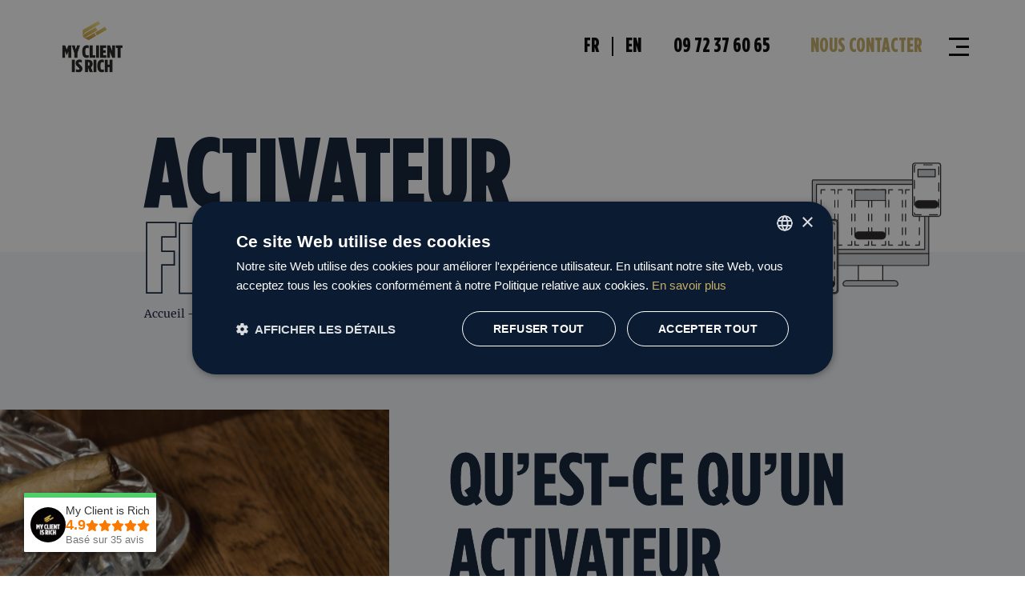

--- FILE ---
content_type: text/html; charset=UTF-8
request_url: https://www.myclientisrich.com/lagence/activateur-france-num/
body_size: 15555
content:
<!DOCTYPE html>

<!--

   _____          _________ .__  .__               __    .__         __________.__       .__
  /     \ ___.__. \_   ___ \|  | |__| ____   _____/  |_  |__| ______ \______   \__| ____ |  |__
 /  \ /  <   |  | /    \  \/|  | |  |/ __ \ /    \   __\ |  |/  ___/  |       _/  |/ ___\|  |  \
/    Y    \___  | \     \___|  |_|  \  ___/|   |  \  |   |  |\___ \   |    |   \  \  \___|   Y  \
\____|__  / ____|  \______  /____/__|\___  >___|  /__|   |__/____  >  |____|_  /__|\___  >___|  /

!-->


<html lang="fr">
	<head>
		<meta charset="UTF-8">
		<meta name="viewport" content="width=device-width, initial-scale=1.0">
		<meta http-equiv="X-UA-Compatible" content="ie=edge">
		<meta name="theme-color" content="#0B1B32">
		<link data-minify="1" rel="stylesheet" href="https://www.myclientisrich.com/app/cache/min/1/ajax/libs/font-awesome/5.9.0/css/all.min.css?ver=1768477948" crossorigin="anonymous"/>
		<link data-minify="1" href='https://www.myclientisrich.com/app/cache/min/1/mapbox-gl-js/v2.1.1/mapbox-gl.css?ver=1768477949' rel='stylesheet'/>
		<link rel="apple-touch-icon" sizes="180x180" href="https://www.myclientisrich.com/app/themes/mcir/assets/favicon/apple-touch-icon.png">
		<meta http-equiv="ScreenOrientation" content="autoRotate:disabled">
    
    
		
        <!-- Google Tag Manager -->
        <script>(function(w,d,s,l,i){w[l]=w[l]||[];w[l].push({'gtm.start':
        new Date().getTime(),event:'gtm.js'});var f=d.getElementsByTagName(s)[0],
        j=d.createElement(s),dl=l!='dataLayer'?'&l='+l:'';j.async=true;j.src=
        'https://www.googletagmanager.com/gtm.js?id='+i+dl;f.parentNode.insertBefore(j,f);
        })(window,document,'script','dataLayer','GTM-NBCN3WS');</script>
        <!-- End Google Tag Manager -->
      
      <!-- Meta Pixel Code -->
      <script>
      !function(f,b,e,v,n,t,s)
      {if(f.fbq)return;n=f.fbq=function(){n.callMethod?
      n.callMethod.apply(n,arguments):n.queue.push(arguments)};
      if(!f._fbq)f._fbq=n;n.push=n;n.loaded=!0;n.version='2.0';
      n.queue=[];t=b.createElement(e);t.async=!0;
      t.src=v;s=b.getElementsByTagName(e)[0];
      s.parentNode.insertBefore(t,s)}(window, document,'script',
      'https://connect.facebook.net/en_US/fbevents.js');
      fbq('init', '1159262674906535');
      fbq('track', 'PageView');
      </script>
      <noscript><img
      height='1'
      width='1'
      style='display:none'
      src='https://www.facebook.com/tr?id=1159262674906535&ev=PageView&noscript=1'/>
      </noscript>
      <!-- End Meta Pixel Code -->
      <meta name='robots' content='index, follow, max-image-preview:large, max-snippet:-1, max-video-preview:-1' />
	<style>img:is([sizes="auto" i], [sizes^="auto," i]) { contain-intrinsic-size: 3000px 1500px }</style>
	
	<!-- This site is optimized with the Yoast SEO plugin v25.3 - https://yoast.com/wordpress/plugins/seo/ -->
	<title>Activateur France Num | My Client is Rich</title>
	<meta name="description" content="France Num’ est une initiative gouvernementale qui vise à accompagner les TPE et PME dans leur transformation numérique." />
	<link rel="canonical" href="https://www.myclientisrich.com/lagence/activateur-france-num/" />
	<meta property="og:locale" content="fr_FR" />
	<meta property="og:type" content="article" />
	<meta property="og:title" content="Activateur France Num | My Client is Rich" />
	<meta property="og:description" content="France Num’ est une initiative gouvernementale qui vise à accompagner les TPE et PME dans leur transformation numérique." />
	<meta property="og:url" content="https://www.myclientisrich.com/lagence/activateur-france-num/" />
	<meta property="og:site_name" content="My Client is Rich" />
	<meta property="article:modified_time" content="2025-01-22T10:34:09+00:00" />
	<meta name="twitter:card" content="summary_large_image" />
	<script type="application/ld+json" class="yoast-schema-graph">{"@context":"https://schema.org","@graph":[{"@type":"WebPage","@id":"https://www.myclientisrich.com/lagence/activateur-france-num/","url":"https://www.myclientisrich.com/lagence/activateur-france-num/","name":"Activateur France Num | My Client is Rich","isPartOf":{"@id":"https://www.myclientisrich.com/#website"},"datePublished":"2023-11-20T11:14:45+00:00","dateModified":"2025-01-22T10:34:09+00:00","description":"France Num’ est une initiative gouvernementale qui vise à accompagner les TPE et PME dans leur transformation numérique.","breadcrumb":{"@id":"https://www.myclientisrich.com/lagence/activateur-france-num/#breadcrumb"},"inLanguage":"fr-FR","potentialAction":[{"@type":"ReadAction","target":["https://www.myclientisrich.com/lagence/activateur-france-num/"]}]},{"@type":"BreadcrumbList","@id":"https://www.myclientisrich.com/lagence/activateur-france-num/#breadcrumb","itemListElement":[{"@type":"ListItem","position":1,"name":"Accueil","item":"https://www.myclientisrich.com/"},{"@type":"ListItem","position":2,"name":"L&rsquo;Agence","item":"https://www.myclientisrich.com/lagence/"},{"@type":"ListItem","position":3,"name":"Activateur France Num"}]},{"@type":"WebSite","@id":"https://www.myclientisrich.com/#website","url":"https://www.myclientisrich.com/","name":"My Client is Rich","description":"L&#039;agence qui rend ses clients riches, beaux et forts","potentialAction":[{"@type":"SearchAction","target":{"@type":"EntryPoint","urlTemplate":"https://www.myclientisrich.com/?s={search_term_string}"},"query-input":{"@type":"PropertyValueSpecification","valueRequired":true,"valueName":"search_term_string"}}],"inLanguage":"fr-FR"},{"@type":"Organization","@id":"https://www.myclientisrich.com/#organization","name":"My Client is Rich","url":"https://www.myclientisrich.com/","logo":{"@type":"ImageObject","url":"https://www.myclientisrich.com/app/themes/mcir/assets/img/logo_text_white.png"},"sameAs":["https://www.linkedin.com/company/agence-my-client-is-rich","https://www.instagram.com/myclientisrich/","https://www.facebook.com/myclientisrich.lapage/","https://www.tiktok.com/@myclientisrich","https://www.youtube.com/@myclientisrich8986"],"description":"Agence de communication créative à Strasbourg. Branding, stratégie, design & digital.","address":{"@type":"PostalAddress","streetAddress":"2a rue Moll","addressLocality":"Strasbourg","postalCode":"67000","addressCountry":"FR"},"contactPoint":{"@type":"ContactPoint","telephone":"+33 9 72 37 60 65","contactType":"customer service","areaServed":"FR"}}]}</script>
	<!-- / Yoast SEO plugin. -->


<link rel='dns-prefetch' href='//cdn.reviewsplugin.com' />
<link rel='dns-prefetch' href='//cdnjs.cloudflare.com' />

<style id='wp-emoji-styles-inline-css' type='text/css'>

	img.wp-smiley, img.emoji {
		display: inline !important;
		border: none !important;
		box-shadow: none !important;
		height: 1em !important;
		width: 1em !important;
		margin: 0 0.07em !important;
		vertical-align: -0.1em !important;
		background: none !important;
		padding: 0 !important;
	}
</style>
<style id='classic-theme-styles-inline-css' type='text/css'>
/*! This file is auto-generated */
.wp-block-button__link{color:#fff;background-color:#32373c;border-radius:9999px;box-shadow:none;text-decoration:none;padding:calc(.667em + 2px) calc(1.333em + 2px);font-size:1.125em}.wp-block-file__button{background:#32373c;color:#fff;text-decoration:none}
</style>
<style id='global-styles-inline-css' type='text/css'>
:root{--wp--preset--aspect-ratio--square: 1;--wp--preset--aspect-ratio--4-3: 4/3;--wp--preset--aspect-ratio--3-4: 3/4;--wp--preset--aspect-ratio--3-2: 3/2;--wp--preset--aspect-ratio--2-3: 2/3;--wp--preset--aspect-ratio--16-9: 16/9;--wp--preset--aspect-ratio--9-16: 9/16;--wp--preset--color--black: #000000;--wp--preset--color--cyan-bluish-gray: #abb8c3;--wp--preset--color--white: #ffffff;--wp--preset--color--pale-pink: #f78da7;--wp--preset--color--vivid-red: #cf2e2e;--wp--preset--color--luminous-vivid-orange: #ff6900;--wp--preset--color--luminous-vivid-amber: #fcb900;--wp--preset--color--light-green-cyan: #7bdcb5;--wp--preset--color--vivid-green-cyan: #00d084;--wp--preset--color--pale-cyan-blue: #8ed1fc;--wp--preset--color--vivid-cyan-blue: #0693e3;--wp--preset--color--vivid-purple: #9b51e0;--wp--preset--gradient--vivid-cyan-blue-to-vivid-purple: linear-gradient(135deg,rgba(6,147,227,1) 0%,rgb(155,81,224) 100%);--wp--preset--gradient--light-green-cyan-to-vivid-green-cyan: linear-gradient(135deg,rgb(122,220,180) 0%,rgb(0,208,130) 100%);--wp--preset--gradient--luminous-vivid-amber-to-luminous-vivid-orange: linear-gradient(135deg,rgba(252,185,0,1) 0%,rgba(255,105,0,1) 100%);--wp--preset--gradient--luminous-vivid-orange-to-vivid-red: linear-gradient(135deg,rgba(255,105,0,1) 0%,rgb(207,46,46) 100%);--wp--preset--gradient--very-light-gray-to-cyan-bluish-gray: linear-gradient(135deg,rgb(238,238,238) 0%,rgb(169,184,195) 100%);--wp--preset--gradient--cool-to-warm-spectrum: linear-gradient(135deg,rgb(74,234,220) 0%,rgb(151,120,209) 20%,rgb(207,42,186) 40%,rgb(238,44,130) 60%,rgb(251,105,98) 80%,rgb(254,248,76) 100%);--wp--preset--gradient--blush-light-purple: linear-gradient(135deg,rgb(255,206,236) 0%,rgb(152,150,240) 100%);--wp--preset--gradient--blush-bordeaux: linear-gradient(135deg,rgb(254,205,165) 0%,rgb(254,45,45) 50%,rgb(107,0,62) 100%);--wp--preset--gradient--luminous-dusk: linear-gradient(135deg,rgb(255,203,112) 0%,rgb(199,81,192) 50%,rgb(65,88,208) 100%);--wp--preset--gradient--pale-ocean: linear-gradient(135deg,rgb(255,245,203) 0%,rgb(182,227,212) 50%,rgb(51,167,181) 100%);--wp--preset--gradient--electric-grass: linear-gradient(135deg,rgb(202,248,128) 0%,rgb(113,206,126) 100%);--wp--preset--gradient--midnight: linear-gradient(135deg,rgb(2,3,129) 0%,rgb(40,116,252) 100%);--wp--preset--font-size--small: 13px;--wp--preset--font-size--medium: 20px;--wp--preset--font-size--large: 36px;--wp--preset--font-size--x-large: 42px;--wp--preset--spacing--20: 0.44rem;--wp--preset--spacing--30: 0.67rem;--wp--preset--spacing--40: 1rem;--wp--preset--spacing--50: 1.5rem;--wp--preset--spacing--60: 2.25rem;--wp--preset--spacing--70: 3.38rem;--wp--preset--spacing--80: 5.06rem;--wp--preset--shadow--natural: 6px 6px 9px rgba(0, 0, 0, 0.2);--wp--preset--shadow--deep: 12px 12px 50px rgba(0, 0, 0, 0.4);--wp--preset--shadow--sharp: 6px 6px 0px rgba(0, 0, 0, 0.2);--wp--preset--shadow--outlined: 6px 6px 0px -3px rgba(255, 255, 255, 1), 6px 6px rgba(0, 0, 0, 1);--wp--preset--shadow--crisp: 6px 6px 0px rgba(0, 0, 0, 1);}:where(.is-layout-flex){gap: 0.5em;}:where(.is-layout-grid){gap: 0.5em;}body .is-layout-flex{display: flex;}.is-layout-flex{flex-wrap: wrap;align-items: center;}.is-layout-flex > :is(*, div){margin: 0;}body .is-layout-grid{display: grid;}.is-layout-grid > :is(*, div){margin: 0;}:where(.wp-block-columns.is-layout-flex){gap: 2em;}:where(.wp-block-columns.is-layout-grid){gap: 2em;}:where(.wp-block-post-template.is-layout-flex){gap: 1.25em;}:where(.wp-block-post-template.is-layout-grid){gap: 1.25em;}.has-black-color{color: var(--wp--preset--color--black) !important;}.has-cyan-bluish-gray-color{color: var(--wp--preset--color--cyan-bluish-gray) !important;}.has-white-color{color: var(--wp--preset--color--white) !important;}.has-pale-pink-color{color: var(--wp--preset--color--pale-pink) !important;}.has-vivid-red-color{color: var(--wp--preset--color--vivid-red) !important;}.has-luminous-vivid-orange-color{color: var(--wp--preset--color--luminous-vivid-orange) !important;}.has-luminous-vivid-amber-color{color: var(--wp--preset--color--luminous-vivid-amber) !important;}.has-light-green-cyan-color{color: var(--wp--preset--color--light-green-cyan) !important;}.has-vivid-green-cyan-color{color: var(--wp--preset--color--vivid-green-cyan) !important;}.has-pale-cyan-blue-color{color: var(--wp--preset--color--pale-cyan-blue) !important;}.has-vivid-cyan-blue-color{color: var(--wp--preset--color--vivid-cyan-blue) !important;}.has-vivid-purple-color{color: var(--wp--preset--color--vivid-purple) !important;}.has-black-background-color{background-color: var(--wp--preset--color--black) !important;}.has-cyan-bluish-gray-background-color{background-color: var(--wp--preset--color--cyan-bluish-gray) !important;}.has-white-background-color{background-color: var(--wp--preset--color--white) !important;}.has-pale-pink-background-color{background-color: var(--wp--preset--color--pale-pink) !important;}.has-vivid-red-background-color{background-color: var(--wp--preset--color--vivid-red) !important;}.has-luminous-vivid-orange-background-color{background-color: var(--wp--preset--color--luminous-vivid-orange) !important;}.has-luminous-vivid-amber-background-color{background-color: var(--wp--preset--color--luminous-vivid-amber) !important;}.has-light-green-cyan-background-color{background-color: var(--wp--preset--color--light-green-cyan) !important;}.has-vivid-green-cyan-background-color{background-color: var(--wp--preset--color--vivid-green-cyan) !important;}.has-pale-cyan-blue-background-color{background-color: var(--wp--preset--color--pale-cyan-blue) !important;}.has-vivid-cyan-blue-background-color{background-color: var(--wp--preset--color--vivid-cyan-blue) !important;}.has-vivid-purple-background-color{background-color: var(--wp--preset--color--vivid-purple) !important;}.has-black-border-color{border-color: var(--wp--preset--color--black) !important;}.has-cyan-bluish-gray-border-color{border-color: var(--wp--preset--color--cyan-bluish-gray) !important;}.has-white-border-color{border-color: var(--wp--preset--color--white) !important;}.has-pale-pink-border-color{border-color: var(--wp--preset--color--pale-pink) !important;}.has-vivid-red-border-color{border-color: var(--wp--preset--color--vivid-red) !important;}.has-luminous-vivid-orange-border-color{border-color: var(--wp--preset--color--luminous-vivid-orange) !important;}.has-luminous-vivid-amber-border-color{border-color: var(--wp--preset--color--luminous-vivid-amber) !important;}.has-light-green-cyan-border-color{border-color: var(--wp--preset--color--light-green-cyan) !important;}.has-vivid-green-cyan-border-color{border-color: var(--wp--preset--color--vivid-green-cyan) !important;}.has-pale-cyan-blue-border-color{border-color: var(--wp--preset--color--pale-cyan-blue) !important;}.has-vivid-cyan-blue-border-color{border-color: var(--wp--preset--color--vivid-cyan-blue) !important;}.has-vivid-purple-border-color{border-color: var(--wp--preset--color--vivid-purple) !important;}.has-vivid-cyan-blue-to-vivid-purple-gradient-background{background: var(--wp--preset--gradient--vivid-cyan-blue-to-vivid-purple) !important;}.has-light-green-cyan-to-vivid-green-cyan-gradient-background{background: var(--wp--preset--gradient--light-green-cyan-to-vivid-green-cyan) !important;}.has-luminous-vivid-amber-to-luminous-vivid-orange-gradient-background{background: var(--wp--preset--gradient--luminous-vivid-amber-to-luminous-vivid-orange) !important;}.has-luminous-vivid-orange-to-vivid-red-gradient-background{background: var(--wp--preset--gradient--luminous-vivid-orange-to-vivid-red) !important;}.has-very-light-gray-to-cyan-bluish-gray-gradient-background{background: var(--wp--preset--gradient--very-light-gray-to-cyan-bluish-gray) !important;}.has-cool-to-warm-spectrum-gradient-background{background: var(--wp--preset--gradient--cool-to-warm-spectrum) !important;}.has-blush-light-purple-gradient-background{background: var(--wp--preset--gradient--blush-light-purple) !important;}.has-blush-bordeaux-gradient-background{background: var(--wp--preset--gradient--blush-bordeaux) !important;}.has-luminous-dusk-gradient-background{background: var(--wp--preset--gradient--luminous-dusk) !important;}.has-pale-ocean-gradient-background{background: var(--wp--preset--gradient--pale-ocean) !important;}.has-electric-grass-gradient-background{background: var(--wp--preset--gradient--electric-grass) !important;}.has-midnight-gradient-background{background: var(--wp--preset--gradient--midnight) !important;}.has-small-font-size{font-size: var(--wp--preset--font-size--small) !important;}.has-medium-font-size{font-size: var(--wp--preset--font-size--medium) !important;}.has-large-font-size{font-size: var(--wp--preset--font-size--large) !important;}.has-x-large-font-size{font-size: var(--wp--preset--font-size--x-large) !important;}
:where(.wp-block-post-template.is-layout-flex){gap: 1.25em;}:where(.wp-block-post-template.is-layout-grid){gap: 1.25em;}
:where(.wp-block-columns.is-layout-flex){gap: 2em;}:where(.wp-block-columns.is-layout-grid){gap: 2em;}
:root :where(.wp-block-pullquote){font-size: 1.5em;line-height: 1.6;}
</style>
<link data-minify="1" rel='stylesheet' id='brb-public-rplg-css-css' href='https://www.myclientisrich.com/app/cache/min/1/app/plugins/business-reviews-bundle/assets/src/css/public-richplugins.css?ver=1768477949' type='text/css' media='all' />
<link data-minify="1" rel='stylesheet' id='rpi-common-css-css' href='https://www.myclientisrich.com/app/cache/min/1/assets/css/common.css?ver=1768477949' type='text/css' media='all' />
<link data-minify="1" rel='stylesheet' id='rpi-lightbox-css-css' href='https://www.myclientisrich.com/app/cache/min/1/assets/css/lightbox.css?ver=1768477949' type='text/css' media='all' />
<link data-minify="1" rel='stylesheet' id='rpi-flash-css-css' href='https://www.myclientisrich.com/app/cache/min/1/assets/css/flash.css?ver=1768477949' type='text/css' media='all' />
<link data-minify="1" rel='stylesheet' id='rpi-badge-css-css' href='https://www.myclientisrich.com/app/cache/min/1/assets/css/badge.css?ver=1768477949' type='text/css' media='all' />
<link data-minify="1" rel='stylesheet' id='theme-styles-css' href='https://www.myclientisrich.com/app/cache/min/1/app/themes/mcir/dist/main.5382f1ae.css?ver=1768477984' type='text/css' media='all' />











<script type="text/javascript" src="https://www.myclientisrich.com/wp/wp-includes/js/jquery/jquery.min.js?ver=3.7.1" id="jquery-core-js" data-rocket-defer defer></script>



<link rel="https://api.w.org/" href="https://www.myclientisrich.com/wp-json/" /><link rel="alternate" title="JSON" type="application/json" href="https://www.myclientisrich.com/wp-json/wp/v2/pages/9360" /><link rel="EditURI" type="application/rsd+xml" title="RSD" href="https://www.myclientisrich.com/wp/xmlrpc.php?rsd" />
<meta name="generator" content="WordPress 6.8.1" />
<link rel='shortlink' href='https://www.myclientisrich.com/?p=9360' />
<link rel="alternate" title="oEmbed (JSON)" type="application/json+oembed" href="https://www.myclientisrich.com/wp-json/oembed/1.0/embed?url=https%3A%2F%2Fwww.myclientisrich.com%2Flagence%2Factivateur-france-num%2F" />
<link rel="alternate" title="oEmbed (XML)" type="text/xml+oembed" href="https://www.myclientisrich.com/wp-json/oembed/1.0/embed?url=https%3A%2F%2Fwww.myclientisrich.com%2Flagence%2Factivateur-france-num%2F&#038;format=xml" />
<link rel="icon" href="https://www.myclientisrich.com/app/uploads/2021/04/cropped-favicon-32x32.png" sizes="32x32" />
<link rel="icon" href="https://www.myclientisrich.com/app/uploads/2021/04/cropped-favicon-192x192.png" sizes="192x192" />
<link rel="apple-touch-icon" href="https://www.myclientisrich.com/app/uploads/2021/04/cropped-favicon-180x180.png" />
<meta name="msapplication-TileImage" content="https://www.myclientisrich.com/app/uploads/2021/04/cropped-favicon-270x270.png" />

	<meta name="generator" content="WP Rocket 3.19.0.1" data-wpr-features="wpr_defer_js wpr_minify_concatenate_js wpr_minify_css wpr_desktop" /></head>
	<body id="body" class="stop-scrolling loading wp-singular page-template page-template-page-contenu page-template-page-contenu-php page page-id-9360 page-child parent-pageid-918 wp-theme-mcir">
    <!-- Google Tag Manager (noscript) -->
    <noscript><iframe src="https://www.googletagmanager.com/ns.html?id=GTM-NBCN3WS"
    height="0" width="0" style="display:none;visibility:hidden"></iframe></noscript>
    <!-- End Google Tag Manager (noscript) -->
		<div data-rocket-location-hash="46b5ec384d1573651fcf9e2729907712" class="wrapper">
			<div data-rocket-location-hash="67338ce9db61fe3bdda7f83dbef60709" class="shadow"></div>
			<div data-rocket-location-hash="2b3f691e18f343d9a349bc18abf37cfe" class="landscape">
				<span>Ce site est optimisé pour une navigation en portrait.</span>
			</div>
			<div data-rocket-location-hash="3df78e5990e94fd2c1a2233170143450" id="overlay" class="loader">
				<div data-rocket-location-hash="172d415512d7a49b79807e86ba95fed3" class="loader-wrapper">
					<lottie-player id="lottie-loader" class="lottie-loader" src="https://www.myclientisrich.com/app/themes/mcir/assets/lottie/loader.json" background="transparent" speed="1" loop autoplay></lottie-player>
					<img class="logo_loader" id="logo_loader" src="https://www.myclientisrich.com/app/themes/mcir/assets/img/logo_text_white.svg">
				</div>
				<div data-rocket-location-hash="1df5412f2a534f35ebded6a0d54d72f6" id="progstat">0%</div>
			</div>
			<div data-rocket-location-hash="6c7d86e200c1a376197d6e3821b3bc0e" class="flash"></div>
			<div data-rocket-location-hash="b766779a685e5408fa03713f886ae921" class="follower-board">
				<div data-rocket-location-hash="82b66035b87fb1441bf39a7c14d00c42" id="follower" style="background-image:url('https://www.myclientisrich.com/app/themes/mcir/assets/img/cursor/default.svg')"></div>
			</div>
			<div data-rocket-location-hash="09198d4708590c43181470fa3437999c" class="modal-layout"></div>
			

			<header data-rocket-location-hash="d0a4d29e6fa78247a56f0495b4a9ee36" class="header container-fluid   ">
	<div data-rocket-location-hash="4580ddef091aeca6be3a22481e7a0a15" class="header-top">
		<div data-rocket-location-hash="e02d4abb341ba01ddcf628736c86d19a" class="container">
			<div class="row d-flex justify-content-between">
				<a href="https://www.myclientisrich.com" class="logo hlv" data-lvtime="5000" data-lv="https://www.myclientisrich.com/app/uploads/2023/02/american-flag.webm,https://www.myclientisrich.com/app/uploads/2023/02/colors.webm,https://www.myclientisrich.com/app/uploads/2023/02/logo-alien.webm,https://www.myclientisrich.com/app/uploads/2023/02/logo-lettres.webm,https://www.myclientisrich.com/app/uploads/2023/02/logo-griffonage.webm,https://www.myclientisrich.com/app/uploads/2023/02/logo-piscine.webm,https://www.myclientisrich.com/app/uploads/2023/02/logo-projecteur.webm">
											<img class="logo_img" id="logo_img" src="https://www.myclientisrich.com/app/themes/mcir/assets/img/logo.png" data-logoprimary="https://www.myclientisrich.com/app/themes/mcir/assets/img/logo.png" data-logosecond="https://www.myclientisrich.com/app/themes/mcir/assets/img/logo_text_white.png" alt="Logo" width="175" height="150">
						<video disableRemotePlayback preload="auto" id="logo_anim" class="logo_anim" muted hidden>
							<source src="https://www.myclientisrich.com/app/uploads/2023/02/logo-piscine.webm" type="video/webm">
						</video>
									</a>
				<nav class="nav d-flex align-self-center align-items-center">
					<div class="nav_links">
					 						<span class="lang-select">
							<a href="https://www.myclientisrich.com" class="lang" data-lang="fr">fr</a>
							<a href="https://en.myclientisrich.com/" class="lang" data-lang="en">en</a>
						</span>
												<a class="d-none d-lg-block phone" href="tel:09 72 37 60 65">09 72 37 60 65</a>
													<a class="d-none d-lg-block gold" href="https://www.myclientisrich.com/contact/">nous contacter</a>
							<a class="d-lg-none" href="https://www.myclientisrich.com/contact/">Contact</a>
											</div>
					<div  class="burger_wrap d-flex menu-close">
						<div class="burger_label_close">Fermer</div>
						<div id="burger" class="burger align-self-center"></div>
					</div>
				</nav>
			</div>
		</div>
	</div>
	<div data-rocket-location-hash="aa1e1137d3da29653da73dfdbd031bf9" class="menu-container bg-primary">
		<div data-rocket-location-hash="585ed3ec7a09c0a11c0dd607f773b12d" class="container">
			<div class="row">
				<div class="dropmenu col-lg-10 mx-lg-auto">
    <div class="dropmenu_header">
                    <div class="dropmenu_item col-12">
                <a href="https://www.myclientisrich.com/lagence/">L’Agence</a>
                <span class="icon-menu-arrow"></span>
            </div>
                    <div class="dropmenu_item col-12">
                <a href="https://www.myclientisrich.com/notre-equipe/">Notre Équipe</a>
                <span class="icon-menu-arrow"></span>
            </div>
                    <div class="dropmenu_item col-12">
                <a href="https://www.myclientisrich.com/notre-philosophie/">Notre Philosophie</a>
                <span class="icon-menu-arrow"></span>
            </div>
                    <div class="dropmenu_item col-12">
                <a href="https://www.myclientisrich.com/nos-metiers/">Nos Métiers</a>
                <span class="icon-menu-arrow"></span>
            </div>
                    <div class="dropmenu_item col-12">
                <a href="https://www.myclientisrich.com/nos-success-stories/">Nos Success Stories</a>
                <span class="icon-menu-arrow"></span>
            </div>
                    <div class="dropmenu_item col-12">
                <a href="https://www.myclientisrich.com/demarche-rse/">Notre Démarche RSE</a>
                <span class="icon-menu-arrow"></span>
            </div>
                    <div class="dropmenu_item col-12">
                <a href="https://www.myclientisrich.com/playground/">Playground</a>
                <span class="icon-menu-arrow"></span>
            </div>
                    <div class="dropmenu_item col-12">
                <a href="https://www.myclientisrich.com/blog/">Blog</a>
                <span class="icon-menu-arrow"></span>
            </div>
                    <div class="dropmenu_item col-12">
                <a href="https://www.myclientisrich.com/recrutements/">Recrutements</a>
                <span class="icon-menu-arrow"></span>
            </div>
                    <div class="dropmenu_item col-12">
                <a href="https://www.myclientisrich.com/contact/">Nous Contacter</a>
                <span class="icon-menu-arrow"></span>
            </div>
            </div>
    <div class="dropmenu_select">
        <div class="select col-12">
                <span class="h3 pb-25 text-center text-lg-left"><span>VOUS AVEZ UN</span> <del>BESOIN PRÉCIS ?</del></span>
<form class="select_form" action="#">
    <div class="custom_select custom-select" placeholder="Sélectionnez le produit dont vous avez besoin">
        <select class="select_menu" name="select" id="select">
                    <option value="aHR0cHM6Ly93d3cubXljbGllbnRpc3JpY2guY29tL25vcy1tZXRpZXJzL2JyYW5kaW5nLw==" >Branding</option>
                                                <option class="child-l1" value="aHR0cHM6Ly93d3cubXljbGllbnRpc3JpY2guY29tL25vcy1tZXRpZXJzL2JyYW5kaW5nL2V0dWRlLWRlLW1hcmNoZS8=" >Étude de Marché</option>
                                                        <option class="child-l1" value="aHR0cHM6Ly93d3cubXljbGllbnRpc3JpY2guY29tL25vcy1tZXRpZXJzL2JyYW5kaW5nL25hbWluZy8=" >Naming</option>
                                                        <option class="child-l1" value="aHR0cHM6Ly93d3cubXljbGllbnRpc3JpY2guY29tL25vcy1tZXRpZXJzL2JyYW5kaW5nL3Bvc2l0aW9ubmVtZW50LWRlLW1hcnF1ZS8=" >Positionnement de Marque</option>
                                                        <option class="child-l1" value="aHR0cHM6Ly93d3cubXljbGllbnRpc3JpY2guY29tL25vcy1tZXRpZXJzL2JyYW5kaW5nL3N0cmF0ZWdpZS1tYXJrZXRpbmcv" >Stratégie Marketing</option>
                                                                    <option value="aHR0cHM6Ly93d3cubXljbGllbnRpc3JpY2guY29tL25vcy1tZXRpZXJzL2dyYXBoaXNtZS8=" >Graphisme</option>
                                                <option class="child-l1" value="aHR0cHM6Ly93d3cubXljbGllbnRpc3JpY2guY29tL25vcy1tZXRpZXJzL2dyYXBoaXNtZS9jaGFydGUtZ3JhcGhpcXVlLw==" >Charte Graphique</option>
                                                        <option class="child-l1" value="aHR0cHM6Ly93d3cubXljbGllbnRpc3JpY2guY29tL25vcy1tZXRpZXJzL2dyYXBoaXNtZS9kaXJlY3Rpb24tYXJ0aXN0aXF1ZS8=" >Direction Artistique</option>
                                                        <option class="child-l1" value="aHR0cHM6Ly93d3cubXljbGllbnRpc3JpY2guY29tL25vcy1tZXRpZXJzL2dyYXBoaXNtZS9sb2dvLw==" >Logo</option>
                                                                    <option value="aHR0cHM6Ly93d3cubXljbGllbnRpc3JpY2guY29tL25vcy1tZXRpZXJzL3dlYi8=" >Web</option>
                                                <option class="child-l1" value="aHR0cHM6Ly93d3cubXljbGllbnRpc3JpY2guY29tL25vcy1tZXRpZXJzL3dlYi9zaXRlLWludGVybmV0Lw==" >Site Internet</option>
                                                                        <option class="child-l2" value="aHR0cHM6Ly93d3cubXljbGllbnRpc3JpY2guY29tL25vcy1tZXRpZXJzL3dlYi9zaXRlLWludGVybmV0L3dvcmRwcmVzcy8=" >WordPress</option>
                                                                                                            <option class="child-l1" value="aHR0cHM6Ly93d3cubXljbGllbnRpc3JpY2guY29tL25vcy1tZXRpZXJzL3dlYi9zaXRlLWUtY29tbWVyY2Uv" >Site E-Commerce</option>
                                                                        <option class="child-l2" value="aHR0cHM6Ly93d3cubXljbGllbnRpc3JpY2guY29tL25vcy1tZXRpZXJzL3dlYi9zaXRlLWUtY29tbWVyY2UvcHJlc3Rhc2hvcC8=" >Prestashop</option>
                                                                                <option class="child-l2" value="aHR0cHM6Ly93d3cubXljbGllbnRpc3JpY2guY29tL25vcy1tZXRpZXJzL3dlYi9zaXRlLWUtY29tbWVyY2Uvd29vY29tbWVyY2Uv" >Woocommerce</option>
                                                                                                                        <option value="aHR0cHM6Ly93d3cubXljbGllbnRpc3JpY2guY29tL25vcy1tZXRpZXJzL3dlYm1hcmtldGluZy8=" >Webmarketing</option>
                                                <option class="child-l1" value="aHR0cHM6Ly93d3cubXljbGllbnRpc3JpY2guY29tL25vcy1tZXRpZXJzL3dlYm1hcmtldGluZy9zZWEv" >SEA</option>
                                                                        <option class="child-l2" value="aHR0cHM6Ly93d3cubXljbGllbnRpc3JpY2guY29tL25vcy1tZXRpZXJzL3dlYm1hcmtldGluZy9zZWEvZ29vZ2xlLWFkcy8=" >Google Ads</option>
                                                                                                <option class="child-l3" value="aHR0cHM6Ly93d3cubXljbGllbnRpc3JpY2guY29tL25vcy1tZXRpZXJzL3dlYm1hcmtldGluZy9zZWEvZ29vZ2xlLWFkcy9nb29nbGUtYWRzLXNlYXJjaC8=" >Google Ads : Search</option>
                                                                    <option class="child-l3" value="aHR0cHM6Ly93d3cubXljbGllbnRpc3JpY2guY29tL25vcy1tZXRpZXJzL3dlYm1hcmtldGluZy9zZWEvZ29vZ2xlLWFkcy9nb29nbGUtYWRzLWRpc3BsYXkv" >Google Ads : Display</option>
                                                                    <option class="child-l3" value="aHR0cHM6Ly93d3cubXljbGllbnRpc3JpY2guY29tL25vcy1tZXRpZXJzL3dlYm1hcmtldGluZy9zZWEvZ29vZ2xlLWFkcy9nb29nbGUtYWRzLXJlbWFya2V0aW5nLw==" >Google Ads : Remarketing</option>
                                                                    <option class="child-l3" value="aHR0cHM6Ly93d3cubXljbGllbnRpc3JpY2guY29tL25vcy1tZXRpZXJzL3dlYm1hcmtldGluZy9zZWEvZ29vZ2xlLWFkcy9nb29nbGUtYWRzLXNob3BwaW5nLw==" >Google Ads : Shopping</option>
                                                                    <option class="child-l3" value="aHR0cHM6Ly93d3cubXljbGllbnRpc3JpY2guY29tL25vcy1tZXRpZXJzL3dlYm1hcmtldGluZy9zZWEvZ29vZ2xlLWFkcy9nb29nbGUtYWRzLXlvdXR1YmUv" >Google Ads : YouTube</option>
                                                                                                                <option class="child-l2" value="aHR0cHM6Ly93d3cubXljbGllbnRpc3JpY2guY29tL25vcy1tZXRpZXJzL3dlYm1hcmtldGluZy9zZWEvZmFjZWJvb2stYWRzLw==" >Facebook Ads</option>
                                                                                <option class="child-l2" value="aHR0cHM6Ly93d3cubXljbGllbnRpc3JpY2guY29tL25vcy1tZXRpZXJzL3dlYm1hcmtldGluZy9zZWEvbGlua2VkaW4tYWRzLw==" >LinkedIn Ads</option>
                                                                                                            <option class="child-l1" value="aHR0cHM6Ly93d3cubXljbGllbnRpc3JpY2guY29tL25vcy1tZXRpZXJzL3dlYm1hcmtldGluZy9zZW8v" >SEO</option>
                                                                        <option class="child-l2" value="aHR0cHM6Ly93d3cubXljbGllbnRpc3JpY2guY29tL25vcy1tZXRpZXJzL3dlYm1hcmtldGluZy9zZW8vYXVkaXQtc2VvLw==" >Audit SEO</option>
                                                                                <option class="child-l2" value="aHR0cHM6Ly93d3cubXljbGllbnRpc3JpY2guY29tL25vcy1tZXRpZXJzL3dlYm1hcmtldGluZy9zZW8vc3RyYXRlZ2llLXNlby8=" >Stratégie SEO</option>
                                                                                <option class="child-l2" value="aHR0cHM6Ly93d3cubXljbGllbnRpc3JpY2guY29tL25vcy1tZXRpZXJzL3dlYm1hcmtldGluZy9zZW8vbmV0bGlua2luZy8=" >Netlinking</option>
                                                                                                                        <option value="aHR0cHM6Ly93d3cubXljbGllbnRpc3JpY2guY29tL25vcy1tZXRpZXJzL2Zvcm1hdGlvbnMv" >Formations</option>
                                                <option class="child-l1" value="aHR0cHM6Ly93d3cubXljbGllbnRpc3JpY2guY29tL25vcy1tZXRpZXJzL2Zvcm1hdGlvbnMvZ29vZ2xlLWFkcy8=" >Google Ads</option>
                                                        <option class="child-l1" value="aHR0cHM6Ly93d3cubXljbGllbnRpc3JpY2guY29tL25vcy1tZXRpZXJzL2Zvcm1hdGlvbnMvZmFjZWJvb2stYWRzLw==" >Facebook Ads</option>
                                                        <option class="child-l1" value="aHR0cHM6Ly93d3cubXljbGllbnRpc3JpY2guY29tL25vcy1tZXRpZXJzL2Zvcm1hdGlvbnMvc2VvLw==" >SEO</option>
                                                        <option class="child-l1" value="aHR0cHM6Ly93d3cubXljbGllbnRpc3JpY2guY29tL25vcy1tZXRpZXJzL2Zvcm1hdGlvbnMvd29yZHByZXNzLw==" >WordPress</option>
                                                                </select>
        <span class="custom-arrow-down"></span>
    </div>
    <div class="custom-select-btn-container col-12 col-lg-1 py-lg-0 align-self-center text-center">
        <a href="" class="btn btn-primary hand-center btn-rounded mx-auto hover-light"></a>
    </div>
</form>

        </div>
    </div>
    <div class="dropmenu_footer">
        <ul class="social_icons">
            <li>
                <a href="https://www.facebook.com/myclientisrich.lapage/" target="_blank">
                    <i class="icon-facebook"></i>
                </a>
            </li>
            <li>
                <a href="https://www.linkedin.com/company/agence-my-client-is-rich" target="_blank">
                    <i class="icon-linkedin"></i>
                </a>
            </li>
            <li>
                <a href="https://www.instagram.com/myclientisrich/" target="_blank">
                    <i class="icon-instagram"></i>
                </a>
            </li>
        </ul>
        <div class="phone">
            <a href="tel:09 72 37 60 65">T. 09 72 37 60 65</a>
        </div>
    </div>
</div>
			</div>
		</div>
	</div>
</header>
			    
			
			<section data-rocket-location-hash="1ba361041540a9275dbbdc118ce9095c" data-aos-offset="0" data-aos="custome-fade-left" class="container-fluid block_header">
	<div data-rocket-location-hash="dde741f69cb4a7bf22926c757db70446" class="block_page_header title container-fluid px-0 pb-3 pb-md-0">
		<div data-rocket-location-hash="1806b05ffcaa004c636fdfa1e266739b" class="container">
			<div class="row">
				<div class="d-flex justify-content-center flex-column col-12 col-sm-8 offset-0 offset-lg-1">
					<div data-aos="custom-fade" class="block_title">
													<h1>Activateur<br />
<strong>France Num&#8217;</strong></h1>

											</div>
				</div>
									<div class=" col-3 ">
						<div class="lottie-wrapper d-none d-sm-block">
							<lottie-player src="https://www.myclientisrich.com/app/uploads/2021/09/site-internet.json" background="transparent" speed="1" loop autoplay></lottie-player>
						</div>
					</div>
											</div>
		</div>
	</div>

	<div data-rocket-location-hash="c6a99f0ddf83d6a92dce6e631dcd750e" class="block_page_header container-fluid px-0 pb-60 pb-lg-0 pt-4 pt-md-0">
		<div data-rocket-location-hash="f9f4a8fd44ae539ac378511eadbf6c1d" class="container">
			<div class="row">
				<div class="col-12 col-lg-11 offset-lg-1">
					    <div id="breadcrumbs" class="d-flex"><span><span><a href="https://www.myclientisrich.com/">Accueil</a></span> - <span><a href="https://www.myclientisrich.com/lagence/">L&rsquo;Agence</a></span> - <span class="breadcrumb_last" aria-current="page">Activateur France Num</span></span></div>
				</div>
							</div>

					</div>
	</div>
</section>

	  
			
			<div data-rocket-location-hash="4cbff8bdd0996038f1a26b72894f4ce7" class="container-fluid block agence histoire bg-grey d-flex flex-column no-border">
		<img class="image-left order-2" src="https://www.myclientisrich.com/app/uploads/2023/11/Rectangle-14.png"/>
	<div data-rocket-location-hash="1c56d60bfcf2a69f3ff3a2d03bab292c" class="container order-1">
		<div class="row">
			<div class="col-12 col-lg-6 offset-lg-5 text-center text-lg-left">
				<h2>Qu&#8217;est-ce qu&#8217;un Activateur<strong><br />
france num’ ?</strong></h2>

				<div class="pb-50">
					<div class="content"><p><a href="https://www.francenum.gouv.fr/experts-du-numerique/agences-web-strasbourg-referencees-par-france-num" target="_blank" rel="noopener">France Num</a>’ est une initiative gouvernementale qui vise à accompagner les TPE et PME dans leur transformation numérique. En tant qu&#8217;Activateur, My Client is Rich est là pour vous aider à tirer le meilleur parti du digital et booster votre business !</p>
</div>
									</div>
			</div>
		</div>
	</div>
	</div>

	  
			
			<section data-rocket-location-hash="3c0ad7fb1032da0118aa479a5b9a0174" class="block_content_col_img_text commons-padding  ">
	<div data-rocket-location-hash="d55b5c3fc4ecf5c4f147fc3016bdcf0b" class="container">
		<div class="row">
              <div class="col-12 offset-lg-1 col-lg-5 order-1 order-lg-2">
        <h2>nos avantages en tant<strong> qu’activateur france num’</strong></h2>

        
                  </div>
                    <div class="col-12 offset-lg-1 col-lg-5 order-1 order-lg-2">
        
        <ul>
<li>Expertise validée : Notre savoir-faire a été reconnu par France Num’, ce qui nous permet de vous offrir des solutions personnalisées et performantes.</li>
<li>Accompagnement sur-mesure : Du diagnostic à la mise en place des solutions, nous sommes à vos côtés pour vous guider dans la jungle numérique.</li>
<li>Accompagnement sur-mesure : Du diagnostic à la mise en place des solutions, nous sommes à vos côtés pour vous guider dans la jungle numérique.</li>
</ul>
<p>Découvrez notre profil France Num&#8217; pour en savoir plus sur notre expertise en cliquant sur le bouton ci-dessous.</p>

                      <div class="block_link col-12 col-md-6 col-lg-9 pb-50 px-0">
              <a href="https://www.francenum.gouv.fr/activateurs/my-client-rich" target="" class="btn btn-primary gold hand-right">Voir le profil</a>
            </div>
                  </div>
      		</div>
	</div>
</section>

	  
			
			<section data-rocket-location-hash="e38108cab202818708cad90ef6db28f4" class="block_content_col_img_text commons-padding  bg-grey  ">
	<div data-rocket-location-hash="5d3e24fbc02a98706d986081e63febcf" class="container">
		<div class="row">
              <div class="col-12 col-lg-5 order-2 order-lg-1">
          <img class="" src="https://www.myclientisrich.com/app/uploads/2023/11/Rectangle-979.png" alt="">
        </div>
                    <div class="col-12 offset-lg-1 col-lg-5 order-1 order-lg-2">
        <h2>les bénéfices pour votre<strong> entreprise</strong></h2>

        <p>En faisant appel à My Client is Rich, Activateur France Num’, vous bénéficiez :</p>
<ul>
<li>D’un accompagnement personnalisé pour réussir votre transformation numérique</li>
<li>De conseils avisés pour optimiser votre présence en ligne</li>
<li>De solutions créatives pour démarquer votre entreprise de la concurrence</li>
</ul>
<p>Focus &#8220;Grand Est&#8221; : <strong>Profitez d&#8217;une aide régionale allant jusqu&#8217;à 6000€</strong> pour la transformation digitale de votre entreprise. Pour plus d&#8217;informations, consultez la page dédiée sur le site de la Région Grand Est.</p>

                      <div class="block_link col-12 col-md-6 col-lg-9 pb-50 px-0">
              <a href="https://www.grandest.fr/vos-aides-regionales/transformation-digitale-parcours-individuel/" target="" class="btn btn-primary gold hand-right">Consulter la page</a>
            </div>
                  </div>
      		</div>
	</div>
</section>

	  
			
			<div data-rocket-location-hash="74313b4c618f9b05b9ea52d39b36bcce" class="star-border_external">
  <div data-rocket-location-hash="dd627d05144785b49e24ce4d854014cd" class="star-border_internal">
    <div class="stars slot-spinner stars-top"></div>
  </div>
</div>
	  
			
			<section data-rocket-location-hash="a82bd0cd1d95427a154cb77c80908ac4" class="block_content_col_img_text commons-padding  bg-grey   bg-waves ">
	<div class="container">
		<div class="row">
              <div class="col-12 offset-lg-1 col-lg-5 order-1 order-lg-2">
        <h2>échangeons<strong> Nos num’</strong></h2>

        <p>Alors, prêts à rejoindre l’aventure ? Contactez-nous et découvrez comment My Client is Rich, votre Activateur France Num’, peut propulser votre business !</p>
<p>&nbsp;</p>
<p>Pour aller plus loin, découvrez les ressources à utiliser pour les professionnels du numérique sur le site de France Num.</p>

                      <div class="block_link col-12 col-md-6 col-lg-9 pb-50 px-0">
              <a href="https://www.francenum.gouv.fr/experts-du-numerique/pourquoi-faire-appel-un-expert-du-numerique-reference-par-france-num" target="_blank" class="btn btn-primary gold hand-right">Découvrir les ressources </a>
            </div>
                  </div>
                    <div class="col-12 col-lg-5 order-2">
          <img class="" src="https://www.myclientisrich.com/app/uploads/2023/11/Rectangle-980.png" alt="">
        </div>
      		</div>
	</div>
</section>

	
							      <div data-rocket-location-hash="c4e216ef1c48403ecc42250d80e3cdf5" class="container-fluid block_reassurance ">
	<div class="container">
		<div class="row">
			<div class="col-12 col-lg-9">
							<p><span class="h1"><strong>intéresséS ?</strong><br />
contactez-nous !</span></p>

						</div>

      <div class="col-12">
        <div id="tabs_contact" class="tabs ">
          <div class="tabs-contact-container d-flex flex-wrap justify-content-between flex-column align-items-center">
            <div class="row w-100">
              <div class="tabs_link">
                <ul class="nav nav-tabs" role="tablist">
                                                        <li class="nav-item  active  col-12 col-lg-6">
                      <div class="anim-border-top"></div>
                      <div class="anim-border-right"></div>
                      <div class="anim-border-bottom"></div>
                      <div class="anim-border-left"></div>
                      <a data-toggle="tab" class="nav-link" href="#contactTab0">Nous contacter</a>
                    </li>
                                      <li class="nav-item  col-12 col-lg-6">
                      <div class="anim-border-top"></div>
                      <div class="anim-border-right"></div>
                      <div class="anim-border-bottom"></div>
                      <div class="anim-border-left"></div>
                      <a data-toggle="tab" class="nav-link" href="#contactTab1">Nous rejoindre</a>
                    </li>
                                  </ul>
              </div>
              <div class="tab-content">
                                  <div class="tab-pane fade  show active  tabs_content" id="contactTab0">
                    <div class="panel panel-default">
                      <div class="panel-heading">
                        <span class="panel-title">
                          <a class="collapsed" data-toggle="collapse" data-parent=".tab-pane" href="#collapseContact0">Nous contacter<span></span>
                          </a>
                        </span>
                      </div>
                      <div id="collapseContact0" class="panel-collapse collapse in tab_wrap">
                        
<div class="wpcf7 no-js" id="wpcf7-f5-o1" lang="en-US" dir="ltr" data-wpcf7-id="5">
<div class="screen-reader-response"><p role="status" aria-live="polite" aria-atomic="true"></p> <ul></ul></div>
<form action="/lagence/activateur-france-num/#wpcf7-f5-o1" method="post" class="wpcf7-form init" aria-label="Contact form" novalidate="novalidate" data-status="init">
<div style="display: none;">
<input type="hidden" name="_wpcf7" value="5" />
<input type="hidden" name="_wpcf7_version" value="6.0.6" />
<input type="hidden" name="_wpcf7_locale" value="en_US" />
<input type="hidden" name="_wpcf7_unit_tag" value="wpcf7-f5-o1" />
<input type="hidden" name="_wpcf7_container_post" value="0" />
<input type="hidden" name="_wpcf7_posted_data_hash" value="" />
<input type="hidden" name="_wpcf7_recaptcha_response" value="" />
</div>
<div class="row px-2">
	<div class="col-12 col-md-6">
		<div class="form-group">
			<p><span class="wpcf7-form-control-wrap" data-name="type_projet"><input size="40" maxlength="400" class="wpcf7-form-control wpcf7-text wpcf7-validates-as-required" aria-required="true" aria-invalid="false" placeholder="Type de projet" value="" type="text" name="type_projet" /></span>
			</p>
		</div>
		<div class="form-group">
			<p><span class="wpcf7-form-control-wrap" data-name="your-name"><input size="40" maxlength="400" class="wpcf7-form-control wpcf7-text wpcf7-validates-as-required" aria-required="true" aria-invalid="false" placeholder="Nom et prénom" value="" type="text" name="your-name" /></span>
			</p>
		</div>
		<div class="form-group">
			<p><span class="wpcf7-form-control-wrap" data-name="your-email"><input size="40" maxlength="400" class="wpcf7-form-control wpcf7-email wpcf7-validates-as-required wpcf7-text wpcf7-validates-as-email" aria-required="true" aria-invalid="false" placeholder="Mail" value="" type="email" name="your-email" /></span>
			</p>
		</div>
		<div class="form-group">
			<p><span class="wpcf7-form-control-wrap" data-name="phone"><input size="40" maxlength="400" class="wpcf7-form-control wpcf7-text" aria-invalid="false" placeholder="Téléphone (optionnel)" value="" type="text" name="phone" /></span>
			</p>
		</div>
	</div>
	<div class="col-12 col-md-6">
		<div class="form-group">
			<p><label>Message</label><br />
<span class="wpcf7-form-control-wrap" data-name="message"><textarea cols="40" rows="10" maxlength="2000" class="wpcf7-form-control wpcf7-textarea wpcf7-validates-as-required" aria-required="true" aria-invalid="false" name="message"></textarea></span>
			</p>
		</div>
	</div>
	<div class="form-bottom">
		<div class="d-none">
			<p><span class="wpcf7-form-control-wrap" data-name="paid_lead"><input size="40" maxlength="400" class="wpcf7-form-control wpcf7-text hidden-input" aria-invalid="false" value="" type="text" name="paid_lead" /></span>
			</p>
		</div>
		<div class="col-12 col-lg-10 offset-lg-1 text-center text-rgpd">
			<p><span>En cliquant sur 'Envoyer" vous acceptez l'utilisation de vos données pour gérer votre demande de contact. </span><a href="/mentions-legales/">En savoir plus</a>.
			</p>
		</div>
	</div>
	<div class="col-12 col-md-6 offset-md-3 text-center">
		<p><input class="wpcf7-form-control wpcf7-submit has-spinner btn btn-primary contact" type="submit" value="Envoyer" />
		</p>
	</div>
</div><div class="wpcf7-response-output" aria-hidden="true"></div>
</form>
</div>

                      </div>
                    </div>
                  </div>
                                  <div class="tab-pane fade  tabs_content" id="contactTab1">
                    <div class="panel panel-default">
                      <div class="panel-heading">
                        <span class="panel-title">
                          <a class="collapsed" data-toggle="collapse" data-parent=".tab-pane" href="#collapseContact1">Nous rejoindre<span></span>
                          </a>
                        </span>
                      </div>
                      <div id="collapseContact1" class="panel-collapse collapse in tab_wrap">
                        
<div class="wpcf7 no-js" id="wpcf7-f1599-o2" lang="fr-FR" dir="ltr" data-wpcf7-id="1599">
<div class="screen-reader-response"><p role="status" aria-live="polite" aria-atomic="true"></p> <ul></ul></div>
<form action="/lagence/activateur-france-num/#wpcf7-f1599-o2" method="post" class="wpcf7-form init" aria-label="Contact form" enctype="multipart/form-data" novalidate="novalidate" data-status="init">
<div style="display: none;">
<input type="hidden" name="_wpcf7" value="1599" />
<input type="hidden" name="_wpcf7_version" value="6.0.6" />
<input type="hidden" name="_wpcf7_locale" value="fr_FR" />
<input type="hidden" name="_wpcf7_unit_tag" value="wpcf7-f1599-o2" />
<input type="hidden" name="_wpcf7_container_post" value="0" />
<input type="hidden" name="_wpcf7_posted_data_hash" value="" />
<input type="hidden" name="_wpcf7_recaptcha_response" value="" />
</div>
<div class="row px-2">
	<div class="col-12 col-md-6">
		<div class="form-group">
			<p><span class="wpcf7-form-control-wrap" data-name="nom_prenom"><input size="40" maxlength="400" class="wpcf7-form-control wpcf7-text wpcf7-validates-as-required" aria-required="true" aria-invalid="false" placeholder="Nom et prénom*" value="" type="text" name="nom_prenom" /></span>
			</p>
		</div>
		<div class="form-group">
			<p><span class="wpcf7-form-control-wrap" data-name="mail"><input size="40" maxlength="400" class="wpcf7-form-control wpcf7-email wpcf7-validates-as-required wpcf7-text wpcf7-validates-as-email" aria-required="true" aria-invalid="false" placeholder="Mail*" value="" type="email" name="mail" /></span>
			</p>
		</div>
		<div class="form-group">
			<p><span class="wpcf7-form-control-wrap" data-name="phone"><input size="40" maxlength="400" class="wpcf7-form-control wpcf7-text wpcf7-validates-as-required" aria-required="true" aria-invalid="false" placeholder="Téléphone*" value="" type="text" name="phone" /></span>
			</p>
		</div>
		<div class="form-group">
			<p><span class="wpcf7-form-control-wrap" data-name="site_url"><input size="40" maxlength="400" class="wpcf7-form-control wpcf7-text" aria-invalid="false" placeholder="Site internet" value="" type="text" name="site_url" /></span>
			</p>
		</div>
		<div class="form-group">
			<p><span class="wpcf7-form-control-wrap" data-name="accounts"><input size="40" maxlength="400" class="wpcf7-form-control wpcf7-text" aria-invalid="false" placeholder="Compte LinkedIn / Viadeo" value="" type="text" name="accounts" /></span>
			</p>
		</div>
	</div>
	<div class="col-12 col-md-6">
		<div class="form-group contrat-wrapper">
			<p><span class="wpcf7-form-control-wrap" data-name="contrat"><select class="wpcf7-form-control wpcf7-select wpcf7-validates-as-required custom-select-form" id="contratSelect" aria-required="true" aria-invalid="false" name="contrat"><option value="">Type de contrat*</option><option value="CDI">CDI</option><option value="CDD">CDD</option><option value="Alternance">Alternance</option><option value="Stage">Stage</option></select></span>
			</p>
		</div>
		<div class="form-group">
			<p><span class="wpcf7-form-control-wrap" data-name="poste"><input size="40" maxlength="400" class="wpcf7-form-control wpcf7-text" aria-invalid="false" placeholder="Poste souhaité" value="" type="text" name="poste" /></span>
			</p>
		</div>
		<div class="form-group row">
			<div class="col-12 col-md-6 element-form input-file">
				<p><span class="wpcf7-form-control-wrap" data-name="CurriculumVitae"><input size="40" class="wpcf7-form-control wpcf7-file" accept=".pdf,.doc,.docx,.txt,.jpeg,.jpg,.png,.odt" aria-invalid="false" type="file" name="CurriculumVitae" /></span>
				</p>
				<div class="input-file-container">
					<p><label class="input-file-add" tabindex="0"><span class="text">Ajouter un CV </span><br />
<em>(Max. 4Mo)</em></label><br />
<label class="input-file-name">Aucun fichier ajouté</label><br />
<label class="input-file-del hidden">Supprimer</label>
					</p>
				</div>
			</div>
			<div class="col-12 col-md-6 element-form input-file bloc-motivation">
				<p><span class="wpcf7-form-control-wrap" data-name="LettreMotivation"><input size="40" class="wpcf7-form-control wpcf7-file" accept=".pdf,.doc,.docx,.txt,.jpeg,.jpg,.png,.odt" aria-invalid="false" type="file" name="LettreMotivation" /></span>
				</p>
				<div class="input-file-container">
					<p><label class="input-motivation-add" tabindex="0"><span class="text">Ajouter une lettre de Motivation</span><br />
<em>(Max. 4Mo)</em></label><br />
<label class="input-motivation-name">Aucun fichier ajouté</label><br />
<label class="input-motivation-del hidden">Supprimer</label>
					</p>
				</div>
			</div>
		</div>
	</div>
	<div class="form-bottom">
		<div class="col-12 col-lg-10 offset-lg-1 text-center text-rgpd">
			<p><span>En cliquant sur 'Envoyer" vous acceptez l'utilisation de vos données pour gérer votre demande de contact. </span><a href="/mentions-legales/">En savoir plus</a>.
			</p>
		</div>
	</div>
	<div class="col-12 col-md-6 offset-md-3 text-center">
		<p><input class="wpcf7-form-control wpcf7-submit has-spinner btn btn-primary contact" type="submit" value="Envoyer" />
		</p>
	</div>
</div><div class="wpcf7-response-output" aria-hidden="true"></div>
</form>
</div>

                      </div>
                    </div>
                  </div>
                              </div>
            </div>
          </div>
        </div>
      </div>
		</div>
	</div>
</div>
  
<div data-rocket-location-hash="2b685dbf02723efae618e442ea0006f9" id="bottoms" class="footer container-fluid px-0">
	<div class="container">
		<div class="footer_top">
			<span class="h2 col-12 col-lg-6 mb-lg-0 text-center text-lg-left">

							<span class="text-shadow-white">Abonnez vous</span>
				à la newsletter</span>
			
			<form method="post" class=" wpcf7 footer-newsletter col-12 col-lg-6 d-flex align-items-start justify-content-between">
				<div class="w-100 pr-xl-5">
									<input type="email" name="email" autocomplete="email" placeholder="Entrez votre adresse email*">
									<input type="text" name="locating" autocomplete="off" class="locating">
				</div>
				<div>
					<button class="btn btn-primary hand-center btn-rounded hover-light"></button>
				</div>
			</form>
		</div>
	</div>
  	<hr>
	<div class="container">
		<footer class="footer_bottom row d-flex flex-wrap">
			<p class="legal_terms col-12 col-lg-4 pb-25 pb-md-0 text-center text-md-left"> Copyright © 2009-<span id="year">2026</span>
				My Client is Rich – <a href="https://www.myclientisrich.com/mentions-legales/">Mentions légales</a>
			</p>
			<div class="col-12 offset-lg-4 col-lg-2">
				<img class="img-certif" src="https://www.myclientisrich.com/app/uploads/2021/06/badge-google-partner-premier-logo.png" width="184" height="69"/>
			</div>
			<ul class="social_icons col-12 col-lg-2 d-flex justify-content-center">
				<li>
					<a href="https://www.facebook.com/myclientisrich.lapage/" target="_blank">
						<i class="icon-facebook"></i>
					</a>
				</li>
				<li>
					<a href="https://www.linkedin.com/company/agence-my-client-is-rich" target="_blank">
						<i class="icon-linkedin"></i>
					</a>
				</li>
				<li>
					<a href="https://www.instagram.com/myclientisrich/" target="_blank">
						<i class="icon-instagram"></i>
					</a>
				</li>
        <li>
					<a href="https://www.tiktok.com/@myclientisrich" target="_blank">
						<i class="icon-tiktok"></i>
					</a>
				</li>
			</ul>
		</footer>
	</div>
	</div>					</div>

		<script type="speculationrules">
{"prefetch":[{"source":"document","where":{"and":[{"href_matches":"\/*"},{"not":{"href_matches":["\/wp\/wp-*.php","\/wp\/wp-admin\/*","\/app\/uploads\/*","\/app\/*","\/app\/plugins\/*","\/app\/themes\/mcir\/*","\/*\\?(.+)"]}},{"not":{"selector_matches":"a[rel~=\"nofollow\"]"}},{"not":{"selector_matches":".no-prefetch, .no-prefetch a"}}]},"eagerness":"conservative"}]}
</script>
<div data-rocket-location-hash="6633dd831f8f887afa54cab25e37edc4" class="rpi" style="" data-id="3644" data-opts='{"layout":"badge","style_style":"1","style_stars":"4","style_ava":"1","head_logo":"5","style_logo":"1","pagination":"","text_size":"","hide_avatar":"","hide_name":"","disable_review_time":"","disable_user_link":"1","disable_google_link":"","open_link":"1","nofollow_link":"1","lazy_load_img":"1","time_format":"","breakpoints":"","ajax_load":"","trans":{"read more":"plus","Response from the owner":"R\u00e9ponse du propri\u00e9taire"}}' data-exec=""><div data-rocket-location-hash="61116d20d0f9d9d78d04927275c780f8" class="rpi-badge-cnt rpi-badge-left rpi-badge-hide" data-opts='{"badge_pos":"left","badge_click":"sidebar","text":[]}'><div data-rocket-location-hash="0b87405f7ce7753bc489ea32b7336e74" class="rpi-badge" style="display:none"><div class="rpi-badge-line"></div><div class="rpi-badge-body rpi-flex rpi-badge-clickable" ><img src="https://www.myclientisrich.com/app/uploads/2023/04/301504219_502216051903592_3397292587707611236_n.png" loading="lazy" class="rpi-img rplg-review-avatar" alt="My Client is Rich" width="44" height="44" title="My Client is Rich" onerror="if(this.src!='[data-uri]')this.src='[data-uri]';" ><div class="rpi-info"><div class="rpi-name">My Client is Rich</div><div class="rpi-score"><div class="rpi-stars" data-rating="4.9" data-info="4.9,summary,"><span class="rpi-star"></span><span class="rpi-star"></span><span class="rpi-star"></span><span class="rpi-star"></span><span class="rpi-star"></span></div></div><div class="rpi-based">Basé sur 35 avis</div></div></div><div class="rpi-x"></div></div></div><span class="rpi-hide" style="display:none"><style>.rpi .rpi-badge-cnt{--badge-side:30px;--badge-down:30px;position:var(--badge-pos,fixed);display:var(--badge-display2,var(--badge-display,inline-flex));gap:var(--badge-gap,16px);flex-wrap:var(--badge-wrap,wrap);align-items:var(--badge-align-items,stretch);justify-content:var(--badge-justify-content,left);flex-direction:var(--badge-direction,var(--badge-embed-direction,column));max-width:none;align-content:var(--badge-align-content,left)}.rpi .rpi-badge-cnt.rpi-badge-block{--badge-display:flex}.rpi .rpi-sb{--sb-left:auto;--sb-right:0;--sb-bottom:0;--sb-top-offset:0px;--sbf-height:40px;--sb-border-radius:0;--text-height-auto:auto;--card-bg:transparent;--head-card-bg:transparent;--head-grade-fs:1em}.rpi .rpi-sb.rpi-sb-left{--sb-left:0;--sb-right:auto}.rpi .rpi-badge-left,.rpi .rpi-badge-right{bottom:var(--badge-down);z-index:2147482999}.rpi .rpi-badge-left{left:var(--badge-side)}.rpi .rpi-badge-right{right:var(--badge-side)}.rpi .rpi-badge-embed{--badge-pos:relative;--badge-embed-direction:row}.rpi .rpi-badge{display:inline-block;position:relative;align-self:var(--badge-align-self,auto);justify-items:var(--badge-justify-items,left);flex:var(--badge-flex,none);text-align:left;font-family:inherit;border-radius:var(--badge-radius,2px);border:var(--badge-border,none);border-color:var(--badge-br-color,#ccc);box-shadow:var(--badge-shadow,0 2px 5px 0 rgba(0,0,0,.26))}.rpi .rpi-badge>.rpi-x{--x-top:-6px;--x-right:-8px;--x-width:16px;--x-height:16px;--x-line-width:8px}.rpi .rpi-badge-line{display:block;width:100%;height:6px;background:var(--badge-line-color,#4fce6a);border-radius:var(--badge-radius,2px) var(--badge-radius,2px) 0 0}.rpi .rpi-badge-body{--flex-display:flex;--flex-gap:var(--badge-body-gap, 8px);--flex-direction:row;--flex-align-items:center;--logo-size:var(--badge-logo-size, 44px);--img-size:var(--badge-logo-size, 44px);--head-grade-fs:var(--badge-grade-fs, 1.125em);--head-grade-weight:var(--badge-grade-weight, 600);--score-gap:5px;--stars-gap:var(--score-gap);--star-size:var(--badge-star-size, 1em);--name-fs:var(--badge-name-fs, 14px);--name-color:var(--badge-name-color, #333333);--name-weight:normal;--rev-text-lh:normal;--head-based-fs:var(--badge-based-fs, 13px);--head-based-color:var(--badge-based-color, #777777);justify-self:var(--badge-body-justify-self,left);justify-content:var(--badge-body-justify-content,left);position:relative;width:100%;color:#333;padding:8px;z-index:999;background:var(--badge-bg-color,#fff);border-radius:0 0 var(--badge-radius,2px) var(--badge-radius,2px);transition:all .2s ease-in-out}.rpi .rpi-badge-body.rpi-badge-clickable{cursor:pointer;user-select:none}.rpi .rpi-badge-body.rpi-badge-clickable:hover{background:#f3f3f5}.rpi .rpi-badge-body .rpi-info{--info-gap:var(--badge-info-gap, 3px);--flex-align-items:left}.rpi .rpi-badge>.rpi-x{opacity:0;border:1px solid #ccc;z-index:2147482999;transition:opacity .2s ease-in-out}.rpi .rpi-badge:hover>.rpi-x{opacity:1}@media(max-width:768px){.rpi .rpi-flash.rpi-flash-hide,.rpi-badge-cnt.rpi-badge-left.rpi-badge-hide,.rpi-badge-cnt.rpi-badge-right.rpi-badge-hide{display:none!important}}</style></span><span class="rpi-hide" style="display:none"><style>.rpi-stars[data-rating-after]::after,.rpi-stars[data-rating]::before{color:var(--star-color);font-size:var(--head-grade-fs);font-weight:var(--head-grade-weight,900)}.rpi-stars[data-rating]::before{content:attr(data-rating)}.rpi-stars[data-rating-after]::after{content:attr(data-rating-after)}</style></span><img src="[data-uri]" alt="" onload="(function(el) { window.brb_vars=window.brb_vars||{ajaxurl:'https://www.myclientisrich.com/wp/wp-admin/admin-ajax.php'}; var t = setInterval(function() {if (window.RichPlugins && !el.getAttribute('data-exec')) { let l = 'badge'; RichPlugins.init(el); clearInterval(t) }}, 200)})(this.closest('.rpi'))" width="1" height="1" style="display:none"></div><link data-minify="1" rel='stylesheet' id='contact-form-7-css' href='https://www.myclientisrich.com/app/cache/min/1/app/plugins/contact-form-7/includes/css/styles.css?ver=1768477949' type='text/css' media='all' />




<script type="text/javascript" src="https://www.myclientisrich.com/app/themes/mcir/assets/particles/card-win.jsonp?ver=6.8.1" id="particles-win-js" data-rocket-defer defer></script>






<script type="text/javascript" src="https://www.google.com/recaptcha/api.js?render=6Lf6IyMpAAAAAOEGDV8TI_lyW3w-XtUMqwcedksA&amp;ver=3.0" id="google-recaptcha-js"></script>
<script type="text/javascript" src="https://www.myclientisrich.com/wp/wp-includes/js/dist/vendor/wp-polyfill.min.js?ver=3.15.0" id="wp-polyfill-js"></script>


<script type="text/javascript" src="https://www.myclientisrich.com/wp/wp-includes/js/dist/hooks.min.js?ver=4d63a3d491d11ffd8ac6" id="wp-hooks-js"></script>
<script type="text/javascript" src="https://www.myclientisrich.com/wp/wp-includes/js/dist/i18n.min.js?ver=5e580eb46a90c2b997e6" id="wp-i18n-js"></script>






					        <div data-rocket-location-hash="4391c1db78d1d01e6e0c1618893e183e" class="rpi" style="" data-id="3644" data-opts='{"layout":"badge","style_style":"1","style_stars":"4","style_ava":"1","head_logo":"5","style_logo":"1","pagination":"","text_size":"","hide_avatar":"","hide_name":"","disable_review_time":"","disable_user_link":"1","disable_google_link":"","open_link":"1","nofollow_link":"1","lazy_load_img":"1","time_format":"","breakpoints":"","ajax_load":"","trans":{"read more":"plus","Response from the owner":"R\u00e9ponse du propri\u00e9taire"}}' data-exec=""><div data-rocket-location-hash="6405486e13f055720470e56e2c61003b" class="rpi-badge-cnt rpi-badge-left rpi-badge-hide" data-opts='{"badge_pos":"left","badge_click":"sidebar","text":[]}'><div data-rocket-location-hash="d22c969f7ecb4167d82a5bd1d323ccd7" class="rpi-badge" style="display:none"><div class="rpi-badge-line"></div><div class="rpi-badge-body rpi-flex rpi-badge-clickable" ><img src="https://www.myclientisrich.com/app/uploads/2023/04/301504219_502216051903592_3397292587707611236_n.png" loading="lazy" class="rpi-img rplg-review-avatar" alt="My Client is Rich" width="44" height="44" title="My Client is Rich" onerror="if(this.src!='[data-uri]')this.src='[data-uri]';" ><div class="rpi-info"><div class="rpi-name">My Client is Rich</div><div class="rpi-score"><div class="rpi-stars" data-rating="4.9" data-info="4.9,summary,"><span class="rpi-star"></span><span class="rpi-star"></span><span class="rpi-star"></span><span class="rpi-star"></span><span class="rpi-star"></span></div></div><div class="rpi-based">Basé sur 35 avis</div></div></div><div class="rpi-x"></div></div></div><span class="rpi-hide" style="display:none"><style>.rpi .rpi-badge-cnt{--badge-side:30px;--badge-down:30px;position:var(--badge-pos,fixed);display:var(--badge-display2,var(--badge-display,inline-flex));gap:var(--badge-gap,16px);flex-wrap:var(--badge-wrap,wrap);align-items:var(--badge-align-items,stretch);justify-content:var(--badge-justify-content,left);flex-direction:var(--badge-direction,var(--badge-embed-direction,column));max-width:none;align-content:var(--badge-align-content,left)}.rpi .rpi-badge-cnt.rpi-badge-block{--badge-display:flex}.rpi .rpi-sb{--sb-left:auto;--sb-right:0;--sb-bottom:0;--sb-top-offset:0px;--sbf-height:40px;--sb-border-radius:0;--text-height-auto:auto;--card-bg:transparent;--head-card-bg:transparent;--head-grade-fs:1em}.rpi .rpi-sb.rpi-sb-left{--sb-left:0;--sb-right:auto}.rpi .rpi-badge-left,.rpi .rpi-badge-right{bottom:var(--badge-down);z-index:2147482999}.rpi .rpi-badge-left{left:var(--badge-side)}.rpi .rpi-badge-right{right:var(--badge-side)}.rpi .rpi-badge-embed{--badge-pos:relative;--badge-embed-direction:row}.rpi .rpi-badge{display:inline-block;position:relative;align-self:var(--badge-align-self,auto);justify-items:var(--badge-justify-items,left);flex:var(--badge-flex,none);text-align:left;font-family:inherit;border-radius:var(--badge-radius,2px);border:var(--badge-border,none);border-color:var(--badge-br-color,#ccc);box-shadow:var(--badge-shadow,0 2px 5px 0 rgba(0,0,0,.26))}.rpi .rpi-badge>.rpi-x{--x-top:-6px;--x-right:-8px;--x-width:16px;--x-height:16px;--x-line-width:8px}.rpi .rpi-badge-line{display:block;width:100%;height:6px;background:var(--badge-line-color,#4fce6a);border-radius:var(--badge-radius,2px) var(--badge-radius,2px) 0 0}.rpi .rpi-badge-body{--flex-display:flex;--flex-gap:var(--badge-body-gap, 8px);--flex-direction:row;--flex-align-items:center;--logo-size:var(--badge-logo-size, 44px);--img-size:var(--badge-logo-size, 44px);--head-grade-fs:var(--badge-grade-fs, 1.125em);--head-grade-weight:var(--badge-grade-weight, 600);--score-gap:5px;--stars-gap:var(--score-gap);--star-size:var(--badge-star-size, 1em);--name-fs:var(--badge-name-fs, 14px);--name-color:var(--badge-name-color, #333333);--name-weight:normal;--rev-text-lh:normal;--head-based-fs:var(--badge-based-fs, 13px);--head-based-color:var(--badge-based-color, #777777);justify-self:var(--badge-body-justify-self,left);justify-content:var(--badge-body-justify-content,left);position:relative;width:100%;color:#333;padding:8px;z-index:999;background:var(--badge-bg-color,#fff);border-radius:0 0 var(--badge-radius,2px) var(--badge-radius,2px);transition:all .2s ease-in-out}.rpi .rpi-badge-body.rpi-badge-clickable{cursor:pointer;user-select:none}.rpi .rpi-badge-body.rpi-badge-clickable:hover{background:#f3f3f5}.rpi .rpi-badge-body .rpi-info{--info-gap:var(--badge-info-gap, 3px);--flex-align-items:left}.rpi .rpi-badge>.rpi-x{opacity:0;border:1px solid #ccc;z-index:2147482999;transition:opacity .2s ease-in-out}.rpi .rpi-badge:hover>.rpi-x{opacity:1}@media(max-width:768px){.rpi .rpi-flash.rpi-flash-hide,.rpi-badge-cnt.rpi-badge-left.rpi-badge-hide,.rpi-badge-cnt.rpi-badge-right.rpi-badge-hide{display:none!important}}</style></span><span class="rpi-hide" style="display:none"><style>.rpi-stars[data-rating-after]::after,.rpi-stars[data-rating]::before{color:var(--star-color);font-size:var(--head-grade-fs);font-weight:var(--head-grade-weight,900)}.rpi-stars[data-rating]::before{content:attr(data-rating)}.rpi-stars[data-rating-after]::after{content:attr(data-rating-after)}</style></span><img src="[data-uri]" alt="" onload="(function(el) { window.brb_vars=window.brb_vars||{ajaxurl:'https://www.myclientisrich.com/wp/wp-admin/admin-ajax.php'}; var t = setInterval(function() {if (window.RichPlugins && !el.getAttribute('data-exec')) { let l = 'badge'; RichPlugins.init(el); clearInterval(t) }}, 200)})(this.closest('.rpi'))" width="1" height="1" style="display:none"></div>
							<audio preload="metadata" id="menuHover" src="https://www.myclientisrich.com/app/themes/mcir/assets/audio/menu_over.wav"></audio>

    <div data-rocket-location-hash="acb112f826626557e894a1c82faa9b5e" id="newsletterToastSuccess" class="toast-container d-none bg-success" aria-live="polite" aria-atomic="true">
      <div data-rocket-location-hash="8860561c176d2fdb4a53df81dc5d573c" class="toast-body">Inscription réussie.</div>
    </div>

    <div data-rocket-location-hash="1bfaffbbeba15b3e11bc7ab4719e9859" id="newsletterToastError" class="toast-container d-none bg-danger" aria-live="polite" aria-atomic="true">
      <div data-rocket-location-hash="a56cb68a089e6815556d7a6dd45e6217" class="toast-body">L'inscription a échoué : Le contact est déjà dans la liste.</div>
    </div>

					<audio preload="metadata" id="cameraShoot" src="https://www.myclientisrich.com/app/themes/mcir/assets/audio/camerashoot.mp3"></audio>
		
        
    	<script>var rocket_beacon_data = {"ajax_url":"https:\/\/www.myclientisrich.com\/wp\/wp-admin\/admin-ajax.php","nonce":"3d655ab1d5","url":"https:\/\/www.myclientisrich.com\/lagence\/activateur-france-num","is_mobile":false,"width_threshold":1600,"height_threshold":700,"delay":500,"debug":null,"status":{"atf":true,"lrc":true,"preload_fonts":true,"preconnect_external_domain":true},"elements":"img, video, picture, p, main, div, li, svg, section, header, span","lrc_threshold":1800,"preload_fonts_exclusions":["api.fontshare.com","cdn.fontshare.com"],"processed_extensions":["woff2","woff","ttf"],"preconnect_external_domain_elements":["link","script","iframe"],"preconnect_external_domain_exclusions":["static.cloudflareinsights.com","rel=\"profile\"","rel=\"preconnect\"","rel=\"dns-prefetch\"","rel=\"icon\""]}</script><script src="https://www.myclientisrich.com/app/cache/min/1/9f4bb0b3e422ec9648cc0b9f1688c5cd.js" data-minify="1" data-rocket-defer defer></script></body>
</html>

<!-- This website is like a Rocket, isn't it? Performance optimized by WP Rocket. Learn more: https://wp-rocket.me - Debug: cached@1769310622 -->

--- FILE ---
content_type: text/html; charset=utf-8
request_url: https://www.google.com/recaptcha/api2/anchor?ar=1&k=6Lf6IyMpAAAAAOEGDV8TI_lyW3w-XtUMqwcedksA&co=aHR0cHM6Ly93d3cubXljbGllbnRpc3JpY2guY29tOjQ0Mw..&hl=en&v=PoyoqOPhxBO7pBk68S4YbpHZ&size=invisible&anchor-ms=20000&execute-ms=30000&cb=ihn55q75y76w
body_size: 48766
content:
<!DOCTYPE HTML><html dir="ltr" lang="en"><head><meta http-equiv="Content-Type" content="text/html; charset=UTF-8">
<meta http-equiv="X-UA-Compatible" content="IE=edge">
<title>reCAPTCHA</title>
<style type="text/css">
/* cyrillic-ext */
@font-face {
  font-family: 'Roboto';
  font-style: normal;
  font-weight: 400;
  font-stretch: 100%;
  src: url(//fonts.gstatic.com/s/roboto/v48/KFO7CnqEu92Fr1ME7kSn66aGLdTylUAMa3GUBHMdazTgWw.woff2) format('woff2');
  unicode-range: U+0460-052F, U+1C80-1C8A, U+20B4, U+2DE0-2DFF, U+A640-A69F, U+FE2E-FE2F;
}
/* cyrillic */
@font-face {
  font-family: 'Roboto';
  font-style: normal;
  font-weight: 400;
  font-stretch: 100%;
  src: url(//fonts.gstatic.com/s/roboto/v48/KFO7CnqEu92Fr1ME7kSn66aGLdTylUAMa3iUBHMdazTgWw.woff2) format('woff2');
  unicode-range: U+0301, U+0400-045F, U+0490-0491, U+04B0-04B1, U+2116;
}
/* greek-ext */
@font-face {
  font-family: 'Roboto';
  font-style: normal;
  font-weight: 400;
  font-stretch: 100%;
  src: url(//fonts.gstatic.com/s/roboto/v48/KFO7CnqEu92Fr1ME7kSn66aGLdTylUAMa3CUBHMdazTgWw.woff2) format('woff2');
  unicode-range: U+1F00-1FFF;
}
/* greek */
@font-face {
  font-family: 'Roboto';
  font-style: normal;
  font-weight: 400;
  font-stretch: 100%;
  src: url(//fonts.gstatic.com/s/roboto/v48/KFO7CnqEu92Fr1ME7kSn66aGLdTylUAMa3-UBHMdazTgWw.woff2) format('woff2');
  unicode-range: U+0370-0377, U+037A-037F, U+0384-038A, U+038C, U+038E-03A1, U+03A3-03FF;
}
/* math */
@font-face {
  font-family: 'Roboto';
  font-style: normal;
  font-weight: 400;
  font-stretch: 100%;
  src: url(//fonts.gstatic.com/s/roboto/v48/KFO7CnqEu92Fr1ME7kSn66aGLdTylUAMawCUBHMdazTgWw.woff2) format('woff2');
  unicode-range: U+0302-0303, U+0305, U+0307-0308, U+0310, U+0312, U+0315, U+031A, U+0326-0327, U+032C, U+032F-0330, U+0332-0333, U+0338, U+033A, U+0346, U+034D, U+0391-03A1, U+03A3-03A9, U+03B1-03C9, U+03D1, U+03D5-03D6, U+03F0-03F1, U+03F4-03F5, U+2016-2017, U+2034-2038, U+203C, U+2040, U+2043, U+2047, U+2050, U+2057, U+205F, U+2070-2071, U+2074-208E, U+2090-209C, U+20D0-20DC, U+20E1, U+20E5-20EF, U+2100-2112, U+2114-2115, U+2117-2121, U+2123-214F, U+2190, U+2192, U+2194-21AE, U+21B0-21E5, U+21F1-21F2, U+21F4-2211, U+2213-2214, U+2216-22FF, U+2308-230B, U+2310, U+2319, U+231C-2321, U+2336-237A, U+237C, U+2395, U+239B-23B7, U+23D0, U+23DC-23E1, U+2474-2475, U+25AF, U+25B3, U+25B7, U+25BD, U+25C1, U+25CA, U+25CC, U+25FB, U+266D-266F, U+27C0-27FF, U+2900-2AFF, U+2B0E-2B11, U+2B30-2B4C, U+2BFE, U+3030, U+FF5B, U+FF5D, U+1D400-1D7FF, U+1EE00-1EEFF;
}
/* symbols */
@font-face {
  font-family: 'Roboto';
  font-style: normal;
  font-weight: 400;
  font-stretch: 100%;
  src: url(//fonts.gstatic.com/s/roboto/v48/KFO7CnqEu92Fr1ME7kSn66aGLdTylUAMaxKUBHMdazTgWw.woff2) format('woff2');
  unicode-range: U+0001-000C, U+000E-001F, U+007F-009F, U+20DD-20E0, U+20E2-20E4, U+2150-218F, U+2190, U+2192, U+2194-2199, U+21AF, U+21E6-21F0, U+21F3, U+2218-2219, U+2299, U+22C4-22C6, U+2300-243F, U+2440-244A, U+2460-24FF, U+25A0-27BF, U+2800-28FF, U+2921-2922, U+2981, U+29BF, U+29EB, U+2B00-2BFF, U+4DC0-4DFF, U+FFF9-FFFB, U+10140-1018E, U+10190-1019C, U+101A0, U+101D0-101FD, U+102E0-102FB, U+10E60-10E7E, U+1D2C0-1D2D3, U+1D2E0-1D37F, U+1F000-1F0FF, U+1F100-1F1AD, U+1F1E6-1F1FF, U+1F30D-1F30F, U+1F315, U+1F31C, U+1F31E, U+1F320-1F32C, U+1F336, U+1F378, U+1F37D, U+1F382, U+1F393-1F39F, U+1F3A7-1F3A8, U+1F3AC-1F3AF, U+1F3C2, U+1F3C4-1F3C6, U+1F3CA-1F3CE, U+1F3D4-1F3E0, U+1F3ED, U+1F3F1-1F3F3, U+1F3F5-1F3F7, U+1F408, U+1F415, U+1F41F, U+1F426, U+1F43F, U+1F441-1F442, U+1F444, U+1F446-1F449, U+1F44C-1F44E, U+1F453, U+1F46A, U+1F47D, U+1F4A3, U+1F4B0, U+1F4B3, U+1F4B9, U+1F4BB, U+1F4BF, U+1F4C8-1F4CB, U+1F4D6, U+1F4DA, U+1F4DF, U+1F4E3-1F4E6, U+1F4EA-1F4ED, U+1F4F7, U+1F4F9-1F4FB, U+1F4FD-1F4FE, U+1F503, U+1F507-1F50B, U+1F50D, U+1F512-1F513, U+1F53E-1F54A, U+1F54F-1F5FA, U+1F610, U+1F650-1F67F, U+1F687, U+1F68D, U+1F691, U+1F694, U+1F698, U+1F6AD, U+1F6B2, U+1F6B9-1F6BA, U+1F6BC, U+1F6C6-1F6CF, U+1F6D3-1F6D7, U+1F6E0-1F6EA, U+1F6F0-1F6F3, U+1F6F7-1F6FC, U+1F700-1F7FF, U+1F800-1F80B, U+1F810-1F847, U+1F850-1F859, U+1F860-1F887, U+1F890-1F8AD, U+1F8B0-1F8BB, U+1F8C0-1F8C1, U+1F900-1F90B, U+1F93B, U+1F946, U+1F984, U+1F996, U+1F9E9, U+1FA00-1FA6F, U+1FA70-1FA7C, U+1FA80-1FA89, U+1FA8F-1FAC6, U+1FACE-1FADC, U+1FADF-1FAE9, U+1FAF0-1FAF8, U+1FB00-1FBFF;
}
/* vietnamese */
@font-face {
  font-family: 'Roboto';
  font-style: normal;
  font-weight: 400;
  font-stretch: 100%;
  src: url(//fonts.gstatic.com/s/roboto/v48/KFO7CnqEu92Fr1ME7kSn66aGLdTylUAMa3OUBHMdazTgWw.woff2) format('woff2');
  unicode-range: U+0102-0103, U+0110-0111, U+0128-0129, U+0168-0169, U+01A0-01A1, U+01AF-01B0, U+0300-0301, U+0303-0304, U+0308-0309, U+0323, U+0329, U+1EA0-1EF9, U+20AB;
}
/* latin-ext */
@font-face {
  font-family: 'Roboto';
  font-style: normal;
  font-weight: 400;
  font-stretch: 100%;
  src: url(//fonts.gstatic.com/s/roboto/v48/KFO7CnqEu92Fr1ME7kSn66aGLdTylUAMa3KUBHMdazTgWw.woff2) format('woff2');
  unicode-range: U+0100-02BA, U+02BD-02C5, U+02C7-02CC, U+02CE-02D7, U+02DD-02FF, U+0304, U+0308, U+0329, U+1D00-1DBF, U+1E00-1E9F, U+1EF2-1EFF, U+2020, U+20A0-20AB, U+20AD-20C0, U+2113, U+2C60-2C7F, U+A720-A7FF;
}
/* latin */
@font-face {
  font-family: 'Roboto';
  font-style: normal;
  font-weight: 400;
  font-stretch: 100%;
  src: url(//fonts.gstatic.com/s/roboto/v48/KFO7CnqEu92Fr1ME7kSn66aGLdTylUAMa3yUBHMdazQ.woff2) format('woff2');
  unicode-range: U+0000-00FF, U+0131, U+0152-0153, U+02BB-02BC, U+02C6, U+02DA, U+02DC, U+0304, U+0308, U+0329, U+2000-206F, U+20AC, U+2122, U+2191, U+2193, U+2212, U+2215, U+FEFF, U+FFFD;
}
/* cyrillic-ext */
@font-face {
  font-family: 'Roboto';
  font-style: normal;
  font-weight: 500;
  font-stretch: 100%;
  src: url(//fonts.gstatic.com/s/roboto/v48/KFO7CnqEu92Fr1ME7kSn66aGLdTylUAMa3GUBHMdazTgWw.woff2) format('woff2');
  unicode-range: U+0460-052F, U+1C80-1C8A, U+20B4, U+2DE0-2DFF, U+A640-A69F, U+FE2E-FE2F;
}
/* cyrillic */
@font-face {
  font-family: 'Roboto';
  font-style: normal;
  font-weight: 500;
  font-stretch: 100%;
  src: url(//fonts.gstatic.com/s/roboto/v48/KFO7CnqEu92Fr1ME7kSn66aGLdTylUAMa3iUBHMdazTgWw.woff2) format('woff2');
  unicode-range: U+0301, U+0400-045F, U+0490-0491, U+04B0-04B1, U+2116;
}
/* greek-ext */
@font-face {
  font-family: 'Roboto';
  font-style: normal;
  font-weight: 500;
  font-stretch: 100%;
  src: url(//fonts.gstatic.com/s/roboto/v48/KFO7CnqEu92Fr1ME7kSn66aGLdTylUAMa3CUBHMdazTgWw.woff2) format('woff2');
  unicode-range: U+1F00-1FFF;
}
/* greek */
@font-face {
  font-family: 'Roboto';
  font-style: normal;
  font-weight: 500;
  font-stretch: 100%;
  src: url(//fonts.gstatic.com/s/roboto/v48/KFO7CnqEu92Fr1ME7kSn66aGLdTylUAMa3-UBHMdazTgWw.woff2) format('woff2');
  unicode-range: U+0370-0377, U+037A-037F, U+0384-038A, U+038C, U+038E-03A1, U+03A3-03FF;
}
/* math */
@font-face {
  font-family: 'Roboto';
  font-style: normal;
  font-weight: 500;
  font-stretch: 100%;
  src: url(//fonts.gstatic.com/s/roboto/v48/KFO7CnqEu92Fr1ME7kSn66aGLdTylUAMawCUBHMdazTgWw.woff2) format('woff2');
  unicode-range: U+0302-0303, U+0305, U+0307-0308, U+0310, U+0312, U+0315, U+031A, U+0326-0327, U+032C, U+032F-0330, U+0332-0333, U+0338, U+033A, U+0346, U+034D, U+0391-03A1, U+03A3-03A9, U+03B1-03C9, U+03D1, U+03D5-03D6, U+03F0-03F1, U+03F4-03F5, U+2016-2017, U+2034-2038, U+203C, U+2040, U+2043, U+2047, U+2050, U+2057, U+205F, U+2070-2071, U+2074-208E, U+2090-209C, U+20D0-20DC, U+20E1, U+20E5-20EF, U+2100-2112, U+2114-2115, U+2117-2121, U+2123-214F, U+2190, U+2192, U+2194-21AE, U+21B0-21E5, U+21F1-21F2, U+21F4-2211, U+2213-2214, U+2216-22FF, U+2308-230B, U+2310, U+2319, U+231C-2321, U+2336-237A, U+237C, U+2395, U+239B-23B7, U+23D0, U+23DC-23E1, U+2474-2475, U+25AF, U+25B3, U+25B7, U+25BD, U+25C1, U+25CA, U+25CC, U+25FB, U+266D-266F, U+27C0-27FF, U+2900-2AFF, U+2B0E-2B11, U+2B30-2B4C, U+2BFE, U+3030, U+FF5B, U+FF5D, U+1D400-1D7FF, U+1EE00-1EEFF;
}
/* symbols */
@font-face {
  font-family: 'Roboto';
  font-style: normal;
  font-weight: 500;
  font-stretch: 100%;
  src: url(//fonts.gstatic.com/s/roboto/v48/KFO7CnqEu92Fr1ME7kSn66aGLdTylUAMaxKUBHMdazTgWw.woff2) format('woff2');
  unicode-range: U+0001-000C, U+000E-001F, U+007F-009F, U+20DD-20E0, U+20E2-20E4, U+2150-218F, U+2190, U+2192, U+2194-2199, U+21AF, U+21E6-21F0, U+21F3, U+2218-2219, U+2299, U+22C4-22C6, U+2300-243F, U+2440-244A, U+2460-24FF, U+25A0-27BF, U+2800-28FF, U+2921-2922, U+2981, U+29BF, U+29EB, U+2B00-2BFF, U+4DC0-4DFF, U+FFF9-FFFB, U+10140-1018E, U+10190-1019C, U+101A0, U+101D0-101FD, U+102E0-102FB, U+10E60-10E7E, U+1D2C0-1D2D3, U+1D2E0-1D37F, U+1F000-1F0FF, U+1F100-1F1AD, U+1F1E6-1F1FF, U+1F30D-1F30F, U+1F315, U+1F31C, U+1F31E, U+1F320-1F32C, U+1F336, U+1F378, U+1F37D, U+1F382, U+1F393-1F39F, U+1F3A7-1F3A8, U+1F3AC-1F3AF, U+1F3C2, U+1F3C4-1F3C6, U+1F3CA-1F3CE, U+1F3D4-1F3E0, U+1F3ED, U+1F3F1-1F3F3, U+1F3F5-1F3F7, U+1F408, U+1F415, U+1F41F, U+1F426, U+1F43F, U+1F441-1F442, U+1F444, U+1F446-1F449, U+1F44C-1F44E, U+1F453, U+1F46A, U+1F47D, U+1F4A3, U+1F4B0, U+1F4B3, U+1F4B9, U+1F4BB, U+1F4BF, U+1F4C8-1F4CB, U+1F4D6, U+1F4DA, U+1F4DF, U+1F4E3-1F4E6, U+1F4EA-1F4ED, U+1F4F7, U+1F4F9-1F4FB, U+1F4FD-1F4FE, U+1F503, U+1F507-1F50B, U+1F50D, U+1F512-1F513, U+1F53E-1F54A, U+1F54F-1F5FA, U+1F610, U+1F650-1F67F, U+1F687, U+1F68D, U+1F691, U+1F694, U+1F698, U+1F6AD, U+1F6B2, U+1F6B9-1F6BA, U+1F6BC, U+1F6C6-1F6CF, U+1F6D3-1F6D7, U+1F6E0-1F6EA, U+1F6F0-1F6F3, U+1F6F7-1F6FC, U+1F700-1F7FF, U+1F800-1F80B, U+1F810-1F847, U+1F850-1F859, U+1F860-1F887, U+1F890-1F8AD, U+1F8B0-1F8BB, U+1F8C0-1F8C1, U+1F900-1F90B, U+1F93B, U+1F946, U+1F984, U+1F996, U+1F9E9, U+1FA00-1FA6F, U+1FA70-1FA7C, U+1FA80-1FA89, U+1FA8F-1FAC6, U+1FACE-1FADC, U+1FADF-1FAE9, U+1FAF0-1FAF8, U+1FB00-1FBFF;
}
/* vietnamese */
@font-face {
  font-family: 'Roboto';
  font-style: normal;
  font-weight: 500;
  font-stretch: 100%;
  src: url(//fonts.gstatic.com/s/roboto/v48/KFO7CnqEu92Fr1ME7kSn66aGLdTylUAMa3OUBHMdazTgWw.woff2) format('woff2');
  unicode-range: U+0102-0103, U+0110-0111, U+0128-0129, U+0168-0169, U+01A0-01A1, U+01AF-01B0, U+0300-0301, U+0303-0304, U+0308-0309, U+0323, U+0329, U+1EA0-1EF9, U+20AB;
}
/* latin-ext */
@font-face {
  font-family: 'Roboto';
  font-style: normal;
  font-weight: 500;
  font-stretch: 100%;
  src: url(//fonts.gstatic.com/s/roboto/v48/KFO7CnqEu92Fr1ME7kSn66aGLdTylUAMa3KUBHMdazTgWw.woff2) format('woff2');
  unicode-range: U+0100-02BA, U+02BD-02C5, U+02C7-02CC, U+02CE-02D7, U+02DD-02FF, U+0304, U+0308, U+0329, U+1D00-1DBF, U+1E00-1E9F, U+1EF2-1EFF, U+2020, U+20A0-20AB, U+20AD-20C0, U+2113, U+2C60-2C7F, U+A720-A7FF;
}
/* latin */
@font-face {
  font-family: 'Roboto';
  font-style: normal;
  font-weight: 500;
  font-stretch: 100%;
  src: url(//fonts.gstatic.com/s/roboto/v48/KFO7CnqEu92Fr1ME7kSn66aGLdTylUAMa3yUBHMdazQ.woff2) format('woff2');
  unicode-range: U+0000-00FF, U+0131, U+0152-0153, U+02BB-02BC, U+02C6, U+02DA, U+02DC, U+0304, U+0308, U+0329, U+2000-206F, U+20AC, U+2122, U+2191, U+2193, U+2212, U+2215, U+FEFF, U+FFFD;
}
/* cyrillic-ext */
@font-face {
  font-family: 'Roboto';
  font-style: normal;
  font-weight: 900;
  font-stretch: 100%;
  src: url(//fonts.gstatic.com/s/roboto/v48/KFO7CnqEu92Fr1ME7kSn66aGLdTylUAMa3GUBHMdazTgWw.woff2) format('woff2');
  unicode-range: U+0460-052F, U+1C80-1C8A, U+20B4, U+2DE0-2DFF, U+A640-A69F, U+FE2E-FE2F;
}
/* cyrillic */
@font-face {
  font-family: 'Roboto';
  font-style: normal;
  font-weight: 900;
  font-stretch: 100%;
  src: url(//fonts.gstatic.com/s/roboto/v48/KFO7CnqEu92Fr1ME7kSn66aGLdTylUAMa3iUBHMdazTgWw.woff2) format('woff2');
  unicode-range: U+0301, U+0400-045F, U+0490-0491, U+04B0-04B1, U+2116;
}
/* greek-ext */
@font-face {
  font-family: 'Roboto';
  font-style: normal;
  font-weight: 900;
  font-stretch: 100%;
  src: url(//fonts.gstatic.com/s/roboto/v48/KFO7CnqEu92Fr1ME7kSn66aGLdTylUAMa3CUBHMdazTgWw.woff2) format('woff2');
  unicode-range: U+1F00-1FFF;
}
/* greek */
@font-face {
  font-family: 'Roboto';
  font-style: normal;
  font-weight: 900;
  font-stretch: 100%;
  src: url(//fonts.gstatic.com/s/roboto/v48/KFO7CnqEu92Fr1ME7kSn66aGLdTylUAMa3-UBHMdazTgWw.woff2) format('woff2');
  unicode-range: U+0370-0377, U+037A-037F, U+0384-038A, U+038C, U+038E-03A1, U+03A3-03FF;
}
/* math */
@font-face {
  font-family: 'Roboto';
  font-style: normal;
  font-weight: 900;
  font-stretch: 100%;
  src: url(//fonts.gstatic.com/s/roboto/v48/KFO7CnqEu92Fr1ME7kSn66aGLdTylUAMawCUBHMdazTgWw.woff2) format('woff2');
  unicode-range: U+0302-0303, U+0305, U+0307-0308, U+0310, U+0312, U+0315, U+031A, U+0326-0327, U+032C, U+032F-0330, U+0332-0333, U+0338, U+033A, U+0346, U+034D, U+0391-03A1, U+03A3-03A9, U+03B1-03C9, U+03D1, U+03D5-03D6, U+03F0-03F1, U+03F4-03F5, U+2016-2017, U+2034-2038, U+203C, U+2040, U+2043, U+2047, U+2050, U+2057, U+205F, U+2070-2071, U+2074-208E, U+2090-209C, U+20D0-20DC, U+20E1, U+20E5-20EF, U+2100-2112, U+2114-2115, U+2117-2121, U+2123-214F, U+2190, U+2192, U+2194-21AE, U+21B0-21E5, U+21F1-21F2, U+21F4-2211, U+2213-2214, U+2216-22FF, U+2308-230B, U+2310, U+2319, U+231C-2321, U+2336-237A, U+237C, U+2395, U+239B-23B7, U+23D0, U+23DC-23E1, U+2474-2475, U+25AF, U+25B3, U+25B7, U+25BD, U+25C1, U+25CA, U+25CC, U+25FB, U+266D-266F, U+27C0-27FF, U+2900-2AFF, U+2B0E-2B11, U+2B30-2B4C, U+2BFE, U+3030, U+FF5B, U+FF5D, U+1D400-1D7FF, U+1EE00-1EEFF;
}
/* symbols */
@font-face {
  font-family: 'Roboto';
  font-style: normal;
  font-weight: 900;
  font-stretch: 100%;
  src: url(//fonts.gstatic.com/s/roboto/v48/KFO7CnqEu92Fr1ME7kSn66aGLdTylUAMaxKUBHMdazTgWw.woff2) format('woff2');
  unicode-range: U+0001-000C, U+000E-001F, U+007F-009F, U+20DD-20E0, U+20E2-20E4, U+2150-218F, U+2190, U+2192, U+2194-2199, U+21AF, U+21E6-21F0, U+21F3, U+2218-2219, U+2299, U+22C4-22C6, U+2300-243F, U+2440-244A, U+2460-24FF, U+25A0-27BF, U+2800-28FF, U+2921-2922, U+2981, U+29BF, U+29EB, U+2B00-2BFF, U+4DC0-4DFF, U+FFF9-FFFB, U+10140-1018E, U+10190-1019C, U+101A0, U+101D0-101FD, U+102E0-102FB, U+10E60-10E7E, U+1D2C0-1D2D3, U+1D2E0-1D37F, U+1F000-1F0FF, U+1F100-1F1AD, U+1F1E6-1F1FF, U+1F30D-1F30F, U+1F315, U+1F31C, U+1F31E, U+1F320-1F32C, U+1F336, U+1F378, U+1F37D, U+1F382, U+1F393-1F39F, U+1F3A7-1F3A8, U+1F3AC-1F3AF, U+1F3C2, U+1F3C4-1F3C6, U+1F3CA-1F3CE, U+1F3D4-1F3E0, U+1F3ED, U+1F3F1-1F3F3, U+1F3F5-1F3F7, U+1F408, U+1F415, U+1F41F, U+1F426, U+1F43F, U+1F441-1F442, U+1F444, U+1F446-1F449, U+1F44C-1F44E, U+1F453, U+1F46A, U+1F47D, U+1F4A3, U+1F4B0, U+1F4B3, U+1F4B9, U+1F4BB, U+1F4BF, U+1F4C8-1F4CB, U+1F4D6, U+1F4DA, U+1F4DF, U+1F4E3-1F4E6, U+1F4EA-1F4ED, U+1F4F7, U+1F4F9-1F4FB, U+1F4FD-1F4FE, U+1F503, U+1F507-1F50B, U+1F50D, U+1F512-1F513, U+1F53E-1F54A, U+1F54F-1F5FA, U+1F610, U+1F650-1F67F, U+1F687, U+1F68D, U+1F691, U+1F694, U+1F698, U+1F6AD, U+1F6B2, U+1F6B9-1F6BA, U+1F6BC, U+1F6C6-1F6CF, U+1F6D3-1F6D7, U+1F6E0-1F6EA, U+1F6F0-1F6F3, U+1F6F7-1F6FC, U+1F700-1F7FF, U+1F800-1F80B, U+1F810-1F847, U+1F850-1F859, U+1F860-1F887, U+1F890-1F8AD, U+1F8B0-1F8BB, U+1F8C0-1F8C1, U+1F900-1F90B, U+1F93B, U+1F946, U+1F984, U+1F996, U+1F9E9, U+1FA00-1FA6F, U+1FA70-1FA7C, U+1FA80-1FA89, U+1FA8F-1FAC6, U+1FACE-1FADC, U+1FADF-1FAE9, U+1FAF0-1FAF8, U+1FB00-1FBFF;
}
/* vietnamese */
@font-face {
  font-family: 'Roboto';
  font-style: normal;
  font-weight: 900;
  font-stretch: 100%;
  src: url(//fonts.gstatic.com/s/roboto/v48/KFO7CnqEu92Fr1ME7kSn66aGLdTylUAMa3OUBHMdazTgWw.woff2) format('woff2');
  unicode-range: U+0102-0103, U+0110-0111, U+0128-0129, U+0168-0169, U+01A0-01A1, U+01AF-01B0, U+0300-0301, U+0303-0304, U+0308-0309, U+0323, U+0329, U+1EA0-1EF9, U+20AB;
}
/* latin-ext */
@font-face {
  font-family: 'Roboto';
  font-style: normal;
  font-weight: 900;
  font-stretch: 100%;
  src: url(//fonts.gstatic.com/s/roboto/v48/KFO7CnqEu92Fr1ME7kSn66aGLdTylUAMa3KUBHMdazTgWw.woff2) format('woff2');
  unicode-range: U+0100-02BA, U+02BD-02C5, U+02C7-02CC, U+02CE-02D7, U+02DD-02FF, U+0304, U+0308, U+0329, U+1D00-1DBF, U+1E00-1E9F, U+1EF2-1EFF, U+2020, U+20A0-20AB, U+20AD-20C0, U+2113, U+2C60-2C7F, U+A720-A7FF;
}
/* latin */
@font-face {
  font-family: 'Roboto';
  font-style: normal;
  font-weight: 900;
  font-stretch: 100%;
  src: url(//fonts.gstatic.com/s/roboto/v48/KFO7CnqEu92Fr1ME7kSn66aGLdTylUAMa3yUBHMdazQ.woff2) format('woff2');
  unicode-range: U+0000-00FF, U+0131, U+0152-0153, U+02BB-02BC, U+02C6, U+02DA, U+02DC, U+0304, U+0308, U+0329, U+2000-206F, U+20AC, U+2122, U+2191, U+2193, U+2212, U+2215, U+FEFF, U+FFFD;
}

</style>
<link rel="stylesheet" type="text/css" href="https://www.gstatic.com/recaptcha/releases/PoyoqOPhxBO7pBk68S4YbpHZ/styles__ltr.css">
<script nonce="LsQiflrzRjscvL4pgnzqmw" type="text/javascript">window['__recaptcha_api'] = 'https://www.google.com/recaptcha/api2/';</script>
<script type="text/javascript" src="https://www.gstatic.com/recaptcha/releases/PoyoqOPhxBO7pBk68S4YbpHZ/recaptcha__en.js" nonce="LsQiflrzRjscvL4pgnzqmw">
      
    </script></head>
<body><div id="rc-anchor-alert" class="rc-anchor-alert"></div>
<input type="hidden" id="recaptcha-token" value="[base64]">
<script type="text/javascript" nonce="LsQiflrzRjscvL4pgnzqmw">
      recaptcha.anchor.Main.init("[\x22ainput\x22,[\x22bgdata\x22,\x22\x22,\[base64]/[base64]/MjU1Ong/[base64]/[base64]/[base64]/[base64]/[base64]/[base64]/[base64]/[base64]/[base64]/[base64]/[base64]/[base64]/[base64]/[base64]/[base64]\\u003d\x22,\[base64]\\u003d\\u003d\x22,\x22ZMOLw7fCvBDCm8Ktw5vCgB/[base64]/w6DDi8KLwpQsBGrClwHCv8KlFhVhTsKOBwXCj1zCs3l4fgUpw77ClsK3wonCk3LDkMO1woIbCcKhw63Cq2zChMKfT8K9w58WIcKdwq/Ds3LDqALCmsKCworCnxXDiMKgXcOow4/[base64]/DggbCqlzDmjM9DcKiwroBwqoPw4N+RMOdV8OqwqvDkcO/ZhHCiVHDrMONw77CpnDChcKkwoxmwrtBwq8Owq9QfcO/TWfChsORdVFZIMKrw7ZWa3cgw48jwobDsWF+X8ONwqIBw5lsOcOyW8KXwp3Du8KAeHHCsiLCgVDDq8O2M8KkwpINDirCjiDCvMObwr3CqMKRw6jCjXDCsMOCwrDDt8OTwqbClsOMAcKHR147OB3CgcODw4vDlzZQVC5MBsOMHgolwr/DlhbDhMOSwrjDk8O5w7LDkB3Dlw80w6vCkRbDr289w6TCqsKEZ8KZw6XDh8O2w48bwrFsw5/CpEc+w4d/w4lPdcKpwrzDtcOsOcKwwo7CgyjCv8K9wpvCisKxanrCkMO5w5kUw75Ww68pw6cnw6DDoWbCicKaw4zDjsKjw57DkcO5w6t3wqnDqQnDiH4QwrnDtSHCpcOIGg9yRBfDsFHCpGwCJ2ddw4zCk8Kdwr3DusK/LsOfDAEAw4Z3w5Zew6rDvcKhw6dNGcONV0s1D8OXw7I/[base64]/DoVEqSloxw5/CrwQdw43CrcOfw7BUBMONw6N7w7fCiMKdwrRuw70SGAxhGMK/w7MewqtAenvDuMKrAikYw5sYN3jCl8KWw7AVVMKPwp/Dv0ccw4pPw4fChmnDgD9dw77DrDUJKnpCOHRAccKpwrUcw5otecOVwoQUwq1+ZivClsKuw7FGw58lDMO/w4fDghQBwpXDk1HDpgd1FGMFw5AfGcKoWsKiw7Mnw5oAEsKSw6HCh3LChh3Ch8OXw5vCuMKjLwrDoQTCkQ5KwrEIwptLHzElwovCvsKYCXZeRMOLw5J6DXsIwrR2MRbCuxx/ccO1wrEDwoNFOcOgfsKZQR0vw4vCuzdMTzANasOKw5FMWsK5w67ClGc/wq/CoMO5w7lcw4pKwpfCrsKfworCpsOxIFrDjcKiw5pvwpVhwoRHw7Qab8KfQcO9w4wGwpUqEiHDhG7ChMKXfsOIPDouwo46WMOQejHCrC0lasOnO8KTdMKMZMO+w5HDtcOFw5nCncKkIsOgUsOLw4/[base64]/DisOXw6DCkMKdw4RselJ5wo1cYEnCj8OHwqnCi8Kow78Dw7c4JVQOLg1wb2IMwp1VwrnCv8OBwqrCviTDhcKuw6DDmHhQw61tw497w5DDlyrCnMKvw6rCpMOdw4PCvh4jfMKqScOGw6lpZsKnwpfDvsOhHsOJYMKzwqrCp3kPw4x+w5TDscK6AsOuPnbCh8O2wrFBw5/Di8OWw6fDlkAcw4vDrMO2w6Q5wojCs3RSwqJbLcOvwojDr8K1NzjDu8OGwrBKbsOZQMOQwrXDr0HDggsQwoHDvGlSw4tVLcKfwpkiHcKYeMOlKG1Ww6hDZcOrYsKFG8KFWcKZUMKwSCZlwrZkwoPCrcOIwo/[base64]/CtX3DqD/CiBbCqMKUEMOmw551wrXCi1jClsOhwqtLw5LDkMOCMiFDCsOFbMKbw4Y8w7MIw4Q3akPDkRzCi8OuGj/DvMONZ1Zgw4NBUMK2w5YRw5hGQGoVwpvDqTLDuWDDpMO9TcKCJmbDnGp7UsKNwr/DtMOpwpXDmz14BV3DvirDicK/w5fDuCXCtTXCs8KDRBvDoW3DkG7DjD/DiVnDnsKtwpgjQsKYVFjCtl5XDATCi8Kdw4c8wp0FWMOcwqlVwrfCu8Oaw6wvwpvDicKHw47Cj2bDk0gnwqPDizTCigADa0lsaS44wpBiHMO9wrx3w7tEwp7DtVbDkFROHgN4w5/DiMO/MR0owqjDkMKBw6nCgcOMABjClcKVWEXCvSzCgVPDisOkwqzCthB3wrFgCBNVRsKeIG7Ck3clXXLDgcKTwo/CjsOmfSXDosOlw6EDHMKxw4TDkcOPw6HCksKXesOKwpdIw7YYwrrCi8KIwq3Dp8KKwo/DmMKOwpfDgnNgEizCkcO9bsKWDnVEwqd6w6HCusKUw4HDiS3CucKswoDDnB5XK008DVzCphDDucOYw5x7wrseF8KIwrrCmsOcwpgHw7pfw7Mswq1/woI8CsOnDcKIA8OMSsKPw5k3TMObUMObwobDnC/CksOOIHHCrsOMw7xnwpo/WEhLSCLDhmNtwq7CpsOLY3UEwqHCpQXDjgwSI8KLfE1ffT1aF8KleBleBMKGHsKZUR/DpMO9ayLDkMKpwq0OYm3CocO/woXCm0zCtHjDpngNw6DCvsKCBMO8dcKaXmjDrMOqQMOHwpXCnRXCoRBFwr/[base64]/[base64]/CgsKRw54iwqIlWcOTLjDCvzdPwpbCs8O9wpPCvz3CnENBScK3YcKZEsOiccOCLEzCgCtZGjY8VXzDkVF+wq7CksOCb8KSw5gkWMOODMKdLcKCDWV0TGccKzbCs2Uvw64qw5XCm1csLcKQw5bDtcOvCMK2w5URDkwNaMOEwpLClA/DtTHCi8OuRk5NwrwcwphzUsKtei/Cu8Otw7DChQ7CpkV4w7rDoUfDkxTCozBnworDmcOgwokHw58LSsKSEF3DqMKIGsOFw47DsTVFw5zCvMKhOWoESsK/El4/dsOba3XDkcK/w7HDkkMTEFAxwp3CosOxw4tuwpDDk1XCtHVXw7LCujpUwp0gdxEwRW7ClMK3w7HCq8K7w70/QDDCgz9MwrVsDMKtR8K9wpzDlCw1bibCv2PDtDM1w6M9w6/DmAhiNktFKcKGw75Cw41kwo4Qw6LCuRzCqAnDgsK6wqbDuAg9YMOOwprDkTF+TsOLwp/Cs8KkwrHDrzjCs0FwC8O9C8K6ZsK4w53DvMOfCQdew6fCqcOHJj9yBsKfOQjCrF4Kw4ByDktkVMOOaE/Dr13ClMK4AMOtAgDCll9zccK2bMOTw4vDtF82ZsKTwp7DtsKUw5PDn2ZRw6xfacONwoEyKFzDlw54Mmphw6ACwpEXZcOYEhNdScK8bRfDh3QqTMOgw5ESw6LCicOdYMKnw67DvsKYw6wjMSrDo8OBwr7CrjzCpFgHw5AOw608w5LDtljCksOBDMKzw6g/FMKKaMKgw7Y8G8OBw41Gw7HDi8Khw5fCsTXCqndgaMOyw4Q5ITXCkcKWCsOuVcOMSW0lIUzCs8OOVD5xfcOUUsOGw7VwNV/DjFA7MRIowqtcwrs9d8O9UcO0w6/[base64]/w6tte0nDkkEywpRCLBrCm8KewpzDiMODwpTDjVwew77DpMOAW8OVw69xwrcUc8K8wotqYcKzw5/DoVbCqMOJw7PDgwppNsKzw5tmBxrDpsKpDUTDvcOzEAFOfz7DrQLDqmlLw4kfasKDQMKcw4nCj8KCKXPDlsO/[base64]/[base64]/[base64]/[base64]/GMKqwpzCm3YLw4kewq0yJsKrwrhVwp3Cu0XDncKtDUrCnAIORcOKCGbDoCUhBGFmRcKLwp3Ci8OLw7N0JHLCpsKIYGIWw6s2O2LDrUjDl8KPXsKzbsOVYsKFwqrDiRbDtwzCj8Kow4Maw6UlG8Ogwq3CkgDCn3vDvW7DjXfDphLCln/DnAEPUlrDlCFBRStadcKBPjPDhcO7wpLDjsK6wpxmw7Qxw5jDrWrCmkF5ccONEk0rJQXCr8KgLg3CvcKKw67DugYEEQDCjcOqwphMbMOYwrw5wpZxP8KzSAV6P8ONw61wUn9mwrtobcOjwqAtwoNnL8KoaRrDn8Kdw6Qaw73CoMOhIMKJwodTY8KlT3/DmXDCmkfChnhCw40Fbz9QPT/DhwEtFsKswrVpw6HCkMOCwpvCmEgbA8OJZMOaQ2I4C8Kww6U2wrHDtDpywqFuwr1/wpjDgAQML0h+AcKOw4LDlzjCp8OCwonCoH/[base64]/DgsKOeMKsw6TDocKQN8KIf8ODK0rDjcK1w67CkjVHwpXDtcKRDsOcw4saGsOvw7nClgl2BA4/[base64]/Cu8OZwqMMLX9Yw6o1DBXCsELCinoBwpDChcOCChbCoxgDZcOhM8O9w5XDtjEZw4YUw4XCrzw7U8OiwpbDnMOdwr/[base64]/VxvDiMKzwqoXwqRPMMK7w57CicKAwqzDpMOewqnCqcK+JsOpwpTCnjjCg8KKwrgQdcKMK1kwwqLDicO7w4XCgCrDuE9ow77Dkm0Tw5R+w4TCpMK9PR/CqMKcw4VxwpHCnWchYxrCiUfDqMOwwqjCvcKDPsKMw5ZWH8O6w4DCh8O+bjbCkwvDrTZawo/DlTHCu8KhWTBAOx7CgMOfRsKeJgjChXPCm8OWwp5Qwr7CoRLDnkZTw7DCpEnCsizCkMOFbsOMwr7DhEBLLUnDuzQXH8OOPcOoTV51CzjDpBAFdkjDkBxkw5ctwq/CtcKrNMODwrTClcKAw4nDp0stCMKGYjTCsSpnw4nDm8KBcWQeecKHwqUlw6kpCDfDn8KKU8Kud37DvFnDtsKzwoQVEUh6SAxqwoRFwrpJw4fDiMK8w4PCiyvCkA9JesKTw4k4JDbCm8OzwoRiOSxjwpwVcsKvVi3Cs0Acw6LDsyXCk0IXWW0mNjLDpAkGwo/DlMOtJA1YBsKGwrpib8KUw4nDkWEVFDYccsKJTsK7wpfCk8OFwrlRw63DqFXCu8Kwwrc8wo57w5IJHjLDl05xw5/CoErCmMKtd8Klw5gJwr/CgcKOYMOLY8K7wqJpeUjCng9yPsKvYcOZBsKCwo8ONTLCn8OJZcKIw7PDscOzwqwrAi97w5jClMKdOcOwwoshOlPDtR/Cn8OxRcOwPk0hw4vDhMKyw4oQRMOdwpxtc8OFw7NXK8Kcw7caXMKPVmk0wo1HwpjCrMOIwrHDh8K8acO0w5rCoWtwwqbCgnTCmMK8Q8KdF8OEwqk3AMKVFMKqw5x1SsODw7DDqMO5FG8Iw41UDsOgwrdBw6NawrPDmh/Cm1LCkcKQwrjDm8KwwpvCmC7CusKrw6rCl8OHZcO4fkIdeVRlPAXDkwEow43CmVDCnsOQQlYFWcKNcDbCphHCqUTCt8OTOsKtLDrDgsOuOA/CvsOSecOZZ3jCun3DnQLDtgpeWcKRwpBQw6DCtcKMw57Cun3Cq2lPOh5xEnFWf8K3BgJdw7/DsMKfDRFGD8OmH31kwq/CqMKawqJgw4rDvXTDiyPCmcK6MWLDkwoaEWp2JFs0wpskw7TCsXDCicOIwqjCgHsBwqLCvGM0w7LCjzM4fTLCkHPCosKBw4EHwp3CqMOFw6bCvcKlw6ldHDJIG8OSHnIDw4DCvMKWO8OWeMOdGsKqwrDCtiskAcOzfcOtw7ZLw4TDgm/DmALDpsKFw5rChXIDHsKNE08qKQLDmcOxwoRVw7XClMKVfV/CuxJAMsO0wqADw68Tw7Z3wq/DtMKYdU3Dr8Kmwq/[base64]/wo3Dm2HDgsKYDVjDpMKEUcO/[base64]/Dskdvw5U/[base64]/w49Dbj0+woscKsOVwqNwwphvw68xbsKHd8K1wq5QDScNUSrDsDRqcFnCssK0UMKxBcOsVMKHO0FJw5sZfHjDmnLCqMK+wrvCjMO9wplxEG3DrMOGFF7DviJmAQUKMMOYQ8KfesKUwonCiiDDncKEw7/DoBxANQpHwrvDqcK0EMOfXsKRw6Imwr7DlsKDW8K7wp8tw5TCni4nQS91wpzCtmInAMKqw5Iqwo3Cn8OOLjYFJsKYMzDDpmrDisOoTMKhHxjCu8O/w67DjyHCnMKURDx1w55bTUTCm1Q5wppQP8KSwqImEcO3exHCl2howp48w7TDqUlawqR4BcOpVVnCuCbCqXxHe3xowrkywpjCj0Inw5kHw587fjfCgsKPB8OJwqrDjX48WRJMPTLDiMOrw5vDpMKyw5FSXsOfbkpzwonDrhB/w4DDqcKqGTPDvMKCwo8fEwPCqgNww4smwp3CgGgbZMOMTWFDw48ELMKlwqEVwoJbQMO/cMOpw6ZYDRLDh2TCtMKKdMOfPcKlCcK2w7DCpsKTwocew73DsUsHw7XDlyjCuXQRw5kRL8KMWiDCmMK/wqfDicOyecKpTsKLG2EGw7RAwoopCsOpw6nDnHfCpghvNcKcDsKxwrTCusKAwq/CvcOuwrPDrsKaeMOoYANvA8OgIk/Do8OTw7UpXQpPKWnDjMOrwprDgSoew4ZTw5RRQhrCoMKwwo/ClsKnw7xKbcK2w7XDsk/Cp8KFIRw1wonDqEAPNsOzw4gvwqI0W8KvOFpWbRdFw6Zsw5jCgB4owo3Cp8K5BTzDpMO/w4HCpsO5wqjClMKdwrBBwqB1w4LDoHV/[base64]/DoMOCw7XDosOVwoTDsXDCjjzCsMKFwrXCmsKYwqvCkTXDu8KEG8KcNGXDlsOrw7LDucO+w7bCncOywq0SS8KwwpZ9ayJ1wrILwr4mI8KcwqfDjxvDn8KXw4DCtMOUN0UVw5EVwqzDr8KrwqMbSsOiJ3LCssOxw7jCt8Kcwr/[base64]/[base64]/[base64]/DlMKowoELRFjCksK0wp3Ch0Muw5/Dp8OxdF/DtcKdI3DCqsKTGgHCqxMzwqfCqSjDqVROw61PPsK8NW9SwrfCvcOew6HDmMKWw4fDq1kIE8OYw5bCu8KzGVY+w7rDh2AJw6nDl1FSw7fDscOfBkDDuW3DjsK1MEM1w6rCscOqw6QDwozChMOIwoZNw6/CjMK7d1JVTRFWbMKLw6vDqGU5w7oNBg7DiMO/aMOTM8OjUyVnwoXDsT8OwqnCqRHDhsOtw68VQMOiw6ZXPMK/[base64]/Cl8O2FMKMacOsSMO7NcK8FXsRw4YHw4leHcO3P8OyLDo/wrjCgMKwwoDDvj9Ew6YHw4/ClMOywpojVsOSw6nCti3Dl2jDrcKzw41DFMKQwrtSw5rCkcK4wrnColfCjywLdsO7wrwlfsK+O8KXSA1cTlFHw67DqMO3R2MdCMO4wqYOwok4w4sXY25ARSw9DMKNacOpw67Dk8Kew4/ClGXDucKELcKmB8KPDMKsw4nDpcKBw73CugDCnCMgZHVFfGrDsMOjacO8KsKABMK/wpI9I2p5enTCj0XCqw5iwr/DlmM8ccKBwqbDkMKRwp11wod6woTDssKlwqnCm8OUN8Kyw5HDisOxwqouQA3CusKRw5vCoMOaFUbDtsOkwpjDkMOSeQ3DoDx4wpJWMMKEwoHDmGZnw7wiVMOATGUDUkpOwrLDtnooE8KUYMKFHko+SmpyNMOGwrPCgcK/bMKqFiJ0XnzCoj0QcTPCrcK4wozCqVvDlk7DtMOSw6TCrCjDmBrClsO9CcK5ZcOQw5vCr8K/ZsONOcO8w7XDgA/CiWnDgmkMwpTDjsKyESAGwrXDgkIuw4Qaw7Qxwr5QXywowqELwp5ZSywSfxPDg3PCm8OxdiJgwogFWhHCinElBsKTF8Ouw5fDvCzCvsK5wp3Cj8OiZ8OHRz7DgRhsw7bChmXDqsOBw401wqTDusKxEj/DszIaw5HDtz05RU7DpMOawqpfwp/DoAcdO8K3wrQ1w6jDisO/wrjDviQ4wpTCpsKUwrJmwrFTA8O+w5PClMKkPsObD8K8wrzCusKrw7BbwobCjMKGw45CTcK2YsO0OMOJw67CihrCkcONdw/Dkk3CrVERwpnDjcKHDMOjw5cuwrgreHodwpcHKcKMw4AfEXkyw5sAwqHDiQLCv8KJECY+w5vCrzhKGMO1wq3DlsKDwr/CplzDncKAE3JCw6rDsVAgYcKowr5tw5bCn8O2w48/w5FJwrbDsnpdcmjDi8OkG1UXw6fChMOtBDx4w63CukLCtl0ldg3DrGkgBk/[base64]/CjDDDtXNpDsO+I2jDvsOuwoDDmFk2wpLDpyRRPsOpBGQ/QnLCs8Krwp5oZzbDjsOUwoTCg8Kpw54vwpfDucO9w63Dj3HDgsKlw6rDixbCjcKywqvDn8O4AFvDicKZCMOYwqxuXcK8IMOtFcKCEV4Fwq8TUsOtDEjDpWvDi1/Cm8K1QR/CtEDCssO5wo3Dm2bCusOqwq9PLEAhwo5dw5YYwoLCtcOCVsKfAsKFPjvCm8KHYMO7Tz1iworDjsK9worDhsK7w77DhMOvw6VowofCp8OlasOxOMOWw75Nw70Vw597LHPDlcKXNMO+w6I+w5tAwqc6Ay1Kw71Ew41eVMOgJlAdwrDDscOLwq/Dp8Ogc1/DhQHDnAnDpXHChcKMEMO+OyDDlcOkOcOcw7tgHzPCnFPDpgbCrVIcwq/CqxofwrvCr8Oewq9Dw7lsIEbDtsKowrAKJ1gPWcKnwqzDssKgJMOAEsKqw4M5DsOfw6vDkMKXCF5Zw4PCrgVveBQ6w4fCusOOHsOHcBnDjnt1wodAElDCvsOYw4lDJg5LGcK1wpI5eMOQDMKFwpxrw7oBZT/CoGVYwoXCmMKBFW4tw5YdwqoWbMKAw6LDkFHDq8OCX8OGw5TCrj1KFETDlMOOwrXDunbCjjllw7JlOUfCuMOtwqg6ecKtJMKTEHluwpDDgXAWwr98cE3CjsOZX09iwo17w77Cv8OHw7gbwprCvMOka8O/w58UQVtqBwYJd8OBIsOBwrwywq0dw59IbsORcghtVyMIw5PCqTDDkMO7VVMOajolw6fCkB4cf3YSNUTDrgvCkSELJ1EAwrPCmGDCmWscc0RSC0cSB8Kbw60dRxTCicKOwqcMwqooQsKcAcKLG0FQCsOrwpJFwqJew4LChsOMQcOKJm/DmcOrCMKGwrHCqxhUw5nDq2nCgjbCpsKzw6rDjcOOwp0Xw7IxTyEzwpcHVAF6wqTDpsOnb8Klw5HCsMK4w7kkAsKuOBZWw4EbA8KVwrgOw7FAIMKjwqxiwoUBwpzCvMK/[base64]/DvsOmw5RLw7fChBrCpFo9wpYHw4ISDcKmeMOmw5Iowqg0wpPCs1TDvlUlw43DgQvCrE/DujMKwqfDm8KYwqMETjnCoE3Ch8OAw4NgwojDs8Klw5PCgnzCgcKXwojDhsOLwq9KLlrDtnfCvVxbG3jCuR8/w703w5XCgmPClljClsK3wo7Co3w5wpTCvsKDwqw/[base64]/CpcKGUjN6w4Jvw51FwpTDu3fDiMOhP1TDhMOEw7hMw5g9wpp+w4TCtC8YY8KVNsObwopsw5g6I8O1ECsSD1DCuAvDqMO4wpfDqyxbw73CuybDvsOHOA/CrsKnCMOhwoJEMGvCkSEtEWLDmsK2T8KDwqgmwpdMDSkkw5HCoMKtKcKCwoFRw5XCq8K0WsK6Vzhwwr8jccKrwpjChBPCj8Oxb8ONSCDDmX98BMOpwppEw5/Du8OEN3ZtKyhZwqYlwpZzC8Ouw4cVwoPCl0ddwqrDjUlowqrCqDd2ccO9w5DDpcKlw47DkABpWFHDmMO4DRZXf8OkOBrCsSjCtsOcaifCtiICen/DuWTCvMOjwpLDpcOdIEjCmAwHwq7DmHg9wqTChcO4wolZwqXCoyQSeTzDlsOUw5FrDsOxwqTDo0bDh8OZAR7Cp1Yyw7/CisKww7gFwpQ3bMKED1gMdcKiw79SVMOPUMKgwqLCucOkwqzDt1V3Y8OQTsK/QQDCrklIwosvwqMETMOfw6fCnyzChElYb8KVZcKNwqMLF0YDJAwrX8K4wonCj2PDvsKzwpXCpRAWejY5aUtYw6cFwp/DmFFnw5fDvwrDuRbDrMO9CcOSLMKgwphWW3/Dj8KDOXbDpcKDwoXDtDvCsgISwo7DuQkLwpnDoALDi8OJw49Ow4rDi8OEw7t0wrYmwp54w4YcKMKyFMO4OhHDvsK5KlMPZ8KTwpYsw7XClz/CsRlww4DCj8Ouw7xFJcK/[base64]/DiWnDvsO5cwkcfMKnwqzDtl/DkEHCvMKQwr7CpsOfwpNOwo1AAHHDsV3CrzjCow/[base64]/CssOHWSNyNsOJfwfCscKSS8OpHTTDgw1tw4PCv8O/wp3DkMKPw7NWXsOuMWLDl8ONwrEDw5PDmyvCrMOPY8OLAcOTfcKNAmBuw5UQDsO+LG/[base64]/Dr8KTw5h7w5jDtGnCkATCgwvDoXl7wqLDtsO9w7EHCcOXw4zCj8Kyw6Y0eMKQwoXCpsK7TMOsYsOiw7hiLCtaw4vCmm3DvMOXcMOUw6gMwrVyPsO6f8OAwqYmw5krVCzCvDl+w4fCtj4Uwr8kJTvCmcK9wp/CvFHChhF0RsOCVSzCuMOuw4rCrcOewqnDsUUSE8OtwoF4YCDDjsOWwrJabA4vw53DjMKiDMKcwphSTAbDrsOgwqw1w7UTY8KBw5nDuMOFwrHDsMO9c3PDpCVdFUzCm31STmkrfsOIw44TacKsV8KpYsOiw6IYa8K1wq5pNsKwNcKvZUUEw6/[base64]/[base64]/[base64]/O8OJwr9sw6jDkyFabcKjwolhIwzCoTfCksOfwqbDhsKhw5VQwrzCngNjFsOCwq5Twpc+w6xmw4jDvMK7J8Knw4bDjMKBSDkFXT/CpBNKJ8KWwo8HejYDVXvCt0LDoMKowqEqHcKRwqkwZMOswoXDlcKjcMO3wr16wpoowq3Csk7CkyDDvMO6PsKnTMKqwojDilNdaioQwoXCn8O9asOSwq0gFsOxZm7CpcK+w4HCkBHCu8Kww6/[base64]/[base64]/DgWvCmVduw77Dp8OlwobDj0zCiMOHw6DCo3/DiB/CoQHDssOYem7DvwzDl8O0wrrCs8KBHcK7aMKgCMOAP8Oyw5XCicOMwoDCsU46cmQuQipqRcKaCsONw7XDr8KxwqJ7wrHCt05sP8KMZQtSKMOFSxVDw7xuw7ISDMOIJ8OzVcKCZ8OeGsKFw44ERnTCrsO1wq4BScKTwqFTwoPCu1/CssOew5zCsMK2wo3DncOFwqJLw4lKVcKtwpJvKE7Dl8OBAcOVwqUuwovCtEPCt8Klw47DvnzCrsKIZi4/[base64]/wozDksO+TMKNwrzCnMK2QcKbwqnCo8KgV8KAwrYxMcKMwqnDksOsZ8OSVsOFXTDCtF4cw5tYw5XChcK+XcKlw6/[base64]/wq09C8OfbFgSRcKCeMOpw5seWMKUFCLCicKIw6fDlcOGJcOfcQLDvcKmw5HCqzPDksKQw51YwplSwqfDl8OJw4wuETQCYMKrw4hhw4nCpxE/woINYcOYw5MjwowuLsOKe8KCw7LDlcKEKsKqwooNw5rDkcOyI1MjasKyagbDicOrwptLw4dWwr8ywpvDjMOZV8Kww7DCuMK7wrMQYUrCn8KHw6rCicOWBWpsw5jDr8KzPUzCv8O7wqTDqcO/wqnChsO/w4VWw6vDkMKVX8OGSsOwOinDun3ChsK7QAXChcOmwoHDr8OPO0gHE1whw6oTwp5gw6Rywrp0IlzCjF/DsDzCr2M3ZsOeEyc7wowlwobCjynCqcO4wow4QsKiEg/DnR7DhcKuVU7Dn13CnjMJbcO0cG4gfXLDmMOtw4ANwo0uVMO1w5bCk2bDncODwpwuwrvDrSLDtgokZjnCoGo+a8KLJMK+O8OocsK0O8OZemvDu8K8Y8OHw5LDk8KaBMO9w6BgJCnCv23DrQHCi8OYw5t0KgvCvi3CmERewp5Vw6t3wrRDKk1uwq93G8Oaw41Bwoh5BA/DisOCwqzDg8K5wr1BVgrDiToON8OWRsOfw7EFwpTClMO7OsKCw5DCsHvCokrCqmXDp3vDgMKyV0nChw80Y1TCpcO5wpPDrsK7wqfDgMOgwofDkDpMSyJDwqHCrAsqa24YNHcccMO1wpTCsjEJwr/[base64]/DvsKHXsOLDXsCwqwNwrplwpw4w5nDusOxfTrCp8KLW0fCgQDDrB3CgcOEwrLCpMKeC8KtTMOQw4I0MsOTGMKew5cPUlPDhV/DtcO9w77DlV4eGcKpw6MYTiUlbCUJw5/Cqk3CqEAmPkbDi0fCgsOqw6HDh8ORw5DCn31zwpnDrGfDrMOAw7DDgnkDw5N5M8KHw5jCmhoxwp/Dl8Ksw6JfwqHDpmjDvFvDnVXCusOsw5zDlDjDp8KiR8O8fjzDlsOuS8KXPEFaNcKzO8Otwo/CicOpdMKewo3CksKuAsOYwrhgwpHCjMKKw5U7NWDCs8Klw65OQsKfZXrDhMKkKQLCkFAYScOaMFzDmygPCcOeH8O5c8KBX3IUfhIFw6/DiF8BwoMuL8Ojw5PCiMOsw7Vlw7lpwpvCnMOyJcOfw5pWaxrDp8OyLsOEw4okw5Adw4DDq8Oqwp4wwp/Dp8KTw7h0w4nDvsK3wpPChsK/w6l/DkXDnsO6VcKmwqHDih42wqTDgVMlwq8Ow5wBNMK7w6wawq1Jw7DCniB+wojChcKCT3nCiklWPyZXw4lRMsO8fAQFw6Fjw6bDqMODJsKdX8OmOR7DhcOrQjzCocKAenU7R8ODw5DDvT/DtGo7GsOVYlvDisKGeD0zecOaw4fDn8OlDkF7wqrChQLDg8K5wqbCi8Odwolnw7XDpAAAwqljwqxSwp5gMDXDssKDwrsLw6JyCU5Rwq00H8KUw5HCjBEFZMO3T8OMa8KGw7/[base64]/[base64]/DpMKCU8KuUMKVQQXCgkJnwqLCgSDCkXjDvSU7wp3DvcOHwojCglMLcMKDwqp8cCBbw51cw7krGMOzw4wpwogQC3B6w49KfMODw5PDpsOawrVxOMKLwq/Dh8OBwrghDR3CjMKjbcK9Ui3DnQcqwrPDuRHClhNQwrDCscKCBMKhOj7Dg8KDwo0SaMOlw6rDhX57wpJHNcONX8O7wqHDo8OzHsK/wrpEIsOUPMOiM2J1wovDoC7DtzTDqQbCs37CuBBfVUI7dldfwrXDpMOYwpN8V8K+ZsKrw5XDkWrCncKwwq0lQ8K4flYjw4wjw4cdOsOyJiYbw6wsNsKeR8O/Dx3CqUxFfMOyAHfDsDVkJ8OTZMOywotDFcOkd8OZbsOFw4hpXBdNUxbCtWzCpC/CtnBBEgDDvsK0wp3CoMOBGAnDp2PCj8OWwq/DjzLDl8KIw4gkdCnCoHtSLVLCo8KCaExew7zCt8KYc09rVsKgcWrDg8KmfGDDksKFwq55IElFEMKIE8KNCVNHM0TDuFDCpCYcw6PDs8KKwqFgcQLCo3RXFcKbw6bCtjLDpV7CrMKCbMKOwpYfAsKHYW5Zw4w4AMOJDzZ7wq/DnVUrYkR6w6rDrGoLwp0nw4kGZg0uSMO6w5tgw4JicMK2w5gGLcKlAsK+Fh/[base64]/[base64]/DuxRRw4gNw7s/M8KmwoAccRbCuRUlVTt/ScKFwrnCsh5rSgUowqvCqMKFYsOXwoDDkFLDvV7CtsOkwoAOWxtFw7cqPsK8P8OAw77CsEBwWcK5wppVTcObwrLDvD/DrXTCiXAcc8O8w6MkwpVFwp5maX/CmsK/Sz0BBsKDfWcmwrkuC3XCj8Kkwog1acKJwrw7woXDi8KQw7ksw5vChyHCjMO5wpsIw5TDmMK0wrNCwpkPcsKVe8K/PyFJwpPDvMO4w6bDj1XDmzgNwp7Dk2sQNMOBJmIZw58dwrFICzTDhk9aw4p+wrbCkcOCw5zChCpzH8KKwqzCqcOGKMK9NcONw4FLwovDvcOrdsOpVcOXd8OcUjXCqEYOw7/CocKfw7jDmWfDnsOUw4AyKXrDly5Uw7l1O1/CizjCusOzYABabcKlD8KZwqnCtUhfw4jCvDnCoQnCgsOlw54fS0PDqMKyVhsuwo8XwqBtw5HCscOdCQ9ew6TDucOuw7sdVk/DvcO3w4rDhWNjw5fCksKdBABxV8OOOsOKw4XDvR3DicKLwp/Ch8KZOsO1XMKdJMOSw5jCj2nDgnQewrfCj0ZWATZ+wqIEY24rwozCqEvDu8KAA8OQecO8VsONwpPCv8KLSMOUwrjCncO8Z8Oxw7DDsMKfHWLCki3CvGLClA1gbVYBwpjDgHDCmMOJw4/DrMOwwqpQacKWwptjAWgFwp1tw4cLwrrDsWI8wrDCij8rF8OcwpDCjMKDNUnCu8O8LsO0GcKiLychYnfCj8KHaMKMwph/w7/Cjh5KwoRuw4vCmcKGFj92cGokwr7DsgHCiWTCsVfDscOrHcK/w7TDsS3Dk8ODYxzDjz9Vw4ghZcKSwpjDt8O8J8KcwonCt8K/J1vCjnTCkQ7CmXbDrQdxw5kCRMKjTcKnw4kCYcKcwpvCnMKNw5o9HlTDsMO5GU9GNMOPVMOtSQfCjGnCl8OOw7sHLh/Cowpnw5QdG8OrbnB5wqHDscOSKcKxwp/Csy5xMsKFfV8Kc8KKfDDDtsKXdEfDm8KLwqlzRcKbw7XDsMOaMWICWjnDgE9kTsK3VRnCqcO/wqzCjsKKNMKpw5RHYMKzcsKCVnE6Gz/DqAhNwr41wpzDl8KGCcO9SsKOfXR2JT3ClWReworCgTnCqgJpdRoVw716VsOhw5xdWB7DkcOeZ8K4YMODM8KFcnpIPC7DtVbDv8OVfsKlZcOvw6rCoCPCosKJQXUzD0bDnsK5ViA3FU41KMKUw6fDsx/CuTvDmzIPwoonwpnCmSjCogxuRMOfw6fDtnnDnsKbFjDCnihtwrfDm8OuwrJnwqcufsOiwozDi8OIJ2MPdzDCkDo/wrk3wqF2I8K+w5zDr8Opw50Hw4AuRz4tQl3Ck8KTHAXDp8ONAsKFTxXChcKQwpnCtcOTaMOWwoM5ZzA5wpPCvsOMDlvCj8OAw7rCvMKvwqsQEsORf1wBeERsXcKdfMKLasKPeDvCqB/[base64]/QcKFbUN0BMKAAy5Jw5QjacO3DnF3dsKewod4EsKvAT3CtHE8w41nwoLDtcOZw7XCgVPCmcKIJMOvwq3CsMOqSCPDksOjwp3CvSvDrWMzwoHClRpaw75ZQwfCjsKbw4bDp0nClDbCn8KQwptZw5cVw7NHwp8rwrXDoh8/JcOaasOnw4LCvSZxw6ojwqUkLsOEwoXCkCjCusOHGsOhI8K1wprDiwnDkwtBwprCrMORw55ewp5tw7XCicOvRSjDuWZeNVvCsj3CoA/CtjNSEw/CksKYDDxHwovCm23DncOfGcKbF3VTU8OuWcKYw7/DoX/[base64]/CjmzCn8Odw7vCrkEdLgjCv8KPw4NtcsKPwr9BwofDlx3DkgwUw44ww5MZwoPDrgBtw64yFcKPWABBXBPDm8O4bwTCp8O/wpw3wot2w6rDscO+w7kFbMOVw7wyRRzDt8KJw4U/[base64]/DqMKXw7ktwrAobnjDoBM7fDzDn8OdWsO5FMK8woLDqTEIYsOpwpt1w5DCvHUhRcOfwqkwwq/Dh8Kmw6l2woUWBSBkw6gMDjXCn8KgwrUTw4XDuDAqwrY7bwhOUnjCnkYnwpzDmMKeZMKgCcOmXibCr8K6w6fDgsKPw5hkwoxkETnCuBHDrQhPwqDCjFZ8B2/Co2NmDC5vw7DCjsKTw5Vcwo3Cu8OkMsKDAcKyf8OVIlJrw5nCgifCmUzDsV/CsB3CvsKDIcKRVHk8Xm1MZsKHw69jw4k5f8O8wr7Cq0krPGY7wqLCtUA8UC3DpSUgwqjCgzw9DcKgNcKSwpzDhhIVwoYyw7/[base64]/wozCsDUPURAHw6fDr8KrOX0Fw5ljFj4+KD/DkBAIw5XCtcKwPEA/SUsqw6bDsxLCvEbChsKvw5LDp15Rw5tpw68iL8Ovw5PDqn18wowmLU9fw7AxB8O4Ii/DhwUEw7EZwqHCsVdhLAhZwpUOL8ORBFpeDcKQfcKdN2lEw43Dl8KvwolaCUfCrzvCgmbDrW1AKAvCj2jCisKiDMOHwqwxZBsIw4EQC3XCvSlVIhFRJ0JyFQtJwr9Jw5g3wokEB8OlEcOybhjCmRZKbizCqcO6w5bDo8OBw6MncMKrER/Ctz3Dk15xw5pWRcOSVy12w64VwrvDrsOgwqgIa2kaw7ouT1DDscKpfx84ZElPZWRFTwlZwr5cwojCgRQdw6ACw404wqYOw5xOw6xnwqcew6bCszrCoUdgw4zDqHsUEwQSc1AdwqE+KFUjCGLCvMOTwrzDiWLDtD/DiBbCpyQ9FUQsJsOowobDhgZuXMKMw5V/wqjDnMONw5V7w6NaNcO+GsKvfiHDssKrw7tQcsKow69nwp/DnyfDrcOwfCvCt08YegXDvcO8JsKwwpoaw6bClsKAw4fCgcKSQMOMwoJ6wq3CsmzDscKXw5HDuMOEw7Uzwp9hen9hwqcsNMOOKMO4woMRwoDCpcKFw4QlXC3Cr8KFwpbDthjDocO6KcOvw4/[base64]/Dk0LCiGvCrG7DgyEhMynDlMKyw7FRdMKwSS4Lw7VPw79twr7CsC9XL8OHw6fCn8K7w7/[base64]/[base64]/Cm8O3WMKvL23CicOqAVVqWyAcw7QXdcOSwqfCn8OAwrVWXsOkHFMXworCoiZocMK5woLCnEg6YW1jwrHDpMORL8O3w5LChhFcOcOJGXfDk1HDp0siw5Z3M8OMbMKrw4XCgGTCnWddNcKqwp0jXcKiw77DgMKTw71+I0tQwojDtcKUPQZqS2LChzYYMMOeX8KqekZ9w6/CoF7Dh8O9LsK3eMK4YcOnd8KSMsK3woRUwpJjAR/[base64]/wqvCsUo0KMOiwplDw51mA8K/w4PCt8KJKSDCt8OiSS/[base64]/[base64]/wqQ+T8OZw6kgwoHCn8OKwqEsaRMWMMKewpoiwobDg8OoR8KgWMO6w4vCucKrLFQewrvCvcKPOcK8UMK5wr/CvsO1w4pATns4e8OpWwpoNFQww4fCr8K0a0NiSHlrf8KjwpcRw7pjw5wAwpsgw7TCh3k8E8OHw4YMWcK7wrfDiAk5w6vDjnjCrcKqTVjCrsOEWCoSw4BQw5Vaw6RgWsKXJMKjeG/CgcO5TMKbXw1GQ8OVwoxqw6B9B8K4VF83wobCiVEvBcOtGlTDj2zDr8KCw7XClXpNesKAAMKjJCzDqsOtNADCkcKVVUzCpcKKR2vDpsKFID/CpwfDhVjCkRXDnUfDrz8rwpnCvcOhUMK0w5c+wot4wovCo8KWSUZ4M2l7w4fDkMKMw7gOworCnlzCkEIbWRXDmcKuYBHCpMKjOHzCqMOGBW7Cgj/DnsOKN2fCuVrDq8O5wq00asOaJG9mw59nw4jCg8O1w65KBR4Qw4DDu8KmDcOswovDscOUw5Viwq43dxlbADzDn8KMWU3DrcOkwrTCp0rCoQnCpsKOKcKFw6gFw7fCtXYoGlkXwqrCpSTDp8Kzw7HCrjcVwpE5w4FFS8OOwo/Cr8OHUsKnw45Ow59zwoMXA1InOVbCrA3DhwzDicKmGMO0A3UBw7JIHsOVXTFtw77DqcKSbHzCicKqREZ7SMOBCcOEKRLDqlkY\x22],null,[\x22conf\x22,null,\x226Lf6IyMpAAAAAOEGDV8TI_lyW3w-XtUMqwcedksA\x22,0,null,null,null,1,[21,125,63,73,95,87,41,43,42,83,102,105,109,121],[1017145,594],0,null,null,null,null,0,null,0,null,700,1,null,0,\[base64]/76lBhnEnQkZnOKMAhnM8xEZ\x22,0,1,null,null,1,null,0,0,null,null,null,0],\x22https://www.myclientisrich.com:443\x22,null,[3,1,1],null,null,null,1,3600,[\x22https://www.google.com/intl/en/policies/privacy/\x22,\x22https://www.google.com/intl/en/policies/terms/\x22],\x22vbnETcKOI7JB6qRxYQ7apZQZVcm16zX2p5nB16qaXpc\\u003d\x22,1,0,null,1,1769334053805,0,0,[52,185,50,97,100],null,[146],\x22RC-BPjXozyPtbP8ig\x22,null,null,null,null,null,\x220dAFcWeA44y4Kj2g_-cXQ42i0US3qAoO_MFpukUtRVhJiJ_B8J8U4t4oQ70JqyGKb5p9wJ5tDBeUDEi50HV5z6yszhomIkhJsfiw\x22,1769416853716]");
    </script></body></html>

--- FILE ---
content_type: text/css; charset=utf-8
request_url: https://www.myclientisrich.com/app/cache/min/1/app/themes/mcir/dist/main.5382f1ae.css?ver=1768477984
body_size: 90285
content:
@font-face{font-display:swap;font-family:swiper-icons;src:url('data:application/font-woff;charset=utf-8;base64, [base64]//wADZ2x5ZgAAAywAAADMAAAD2MHtryVoZWFkAAABbAAAADAAAAA2E2+eoWhoZWEAAAGcAAAAHwAAACQC9gDzaG10eAAAAigAAAAZAAAArgJkABFsb2NhAAAC0AAAAFoAAABaFQAUGG1heHAAAAG8AAAAHwAAACAAcABAbmFtZQAAA/gAAAE5AAACXvFdBwlwb3N0AAAFNAAAAGIAAACE5s74hXjaY2BkYGAAYpf5Hu/j+W2+MnAzMYDAzaX6QjD6/4//Bxj5GA8AuRwMYGkAPywL13jaY2BkYGA88P8Agx4j+/8fQDYfA1AEBWgDAIB2BOoAeNpjYGRgYNBh4GdgYgABEMnIABJzYNADCQAACWgAsQB42mNgYfzCOIGBlYGB0YcxjYGBwR1Kf2WQZGhhYGBiYGVmgAFGBiQQkOaawtDAoMBQxXjg/wEGPcYDDA4wNUA2CCgwsAAAO4EL6gAAeNpj2M0gyAACqxgGNWBkZ2D4/wMA+xkDdgAAAHjaY2BgYGaAYBkGRgYQiAHyGMF8FgYHIM3DwMHABGQrMOgyWDLEM1T9/w8UBfEMgLzE////P/5//f/V/xv+r4eaAAeMbAxwIUYmIMHEgKYAYjUcsDAwsLKxc3BycfPw8jEQA/[base64]/uznmfPFBNODM2K7MTQ45YEAZqGP81AmGGcF3iPqOop0r1SPTaTbVkfUe4HXj97wYE+yNwWYxwWu4v1ugWHgo3S1XdZEVqWM7ET0cfnLGxWfkgR42o2PvWrDMBSFj/IHLaF0zKjRgdiVMwScNRAoWUoH78Y2icB/yIY09An6AH2Bdu/UB+yxopYshQiEvnvu0dURgDt8QeC8PDw7Fpji3fEA4z/PEJ6YOB5hKh4dj3EvXhxPqH/SKUY3rJ7srZ4FZnh1PMAtPhwP6fl2PMJMPDgeQ4rY8YT6Gzao0eAEA409DuggmTnFnOcSCiEiLMgxCiTI6Cq5DZUd3Qmp10vO0LaLTd2cjN4fOumlc7lUYbSQcZFkutRG7g6JKZKy0RmdLY680CDnEJ+UMkpFFe1RN7nxdVpXrC4aTtnaurOnYercZg2YVmLN/d/gczfEimrE/fs/bOuq29Zmn8tloORaXgZgGa78yO9/cnXm2BpaGvq25Dv9S4E9+5SIc9PqupJKhYFSSl47+Qcr1mYNAAAAeNptw0cKwkAAAMDZJA8Q7OUJvkLsPfZ6zFVERPy8qHh2YER+3i/BP83vIBLLySsoKimrqKqpa2hp6+jq6RsYGhmbmJqZSy0sraxtbO3sHRydnEMU4uR6yx7JJXveP7WrDycAAAAAAAH//wACeNpjYGRgYOABYhkgZgJCZgZNBkYGLQZtIJsFLMYAAAw3ALgAeNolizEKgDAQBCchRbC2sFER0YD6qVQiBCv/H9ezGI6Z5XBAw8CBK/m5iQQVauVbXLnOrMZv2oLdKFa8Pjuru2hJzGabmOSLzNMzvutpB3N42mNgZGBg4GKQYzBhYMxJLMlj4GBgAYow/P/PAJJhLM6sSoWKfWCAAwDAjgbRAAB42mNgYGBkAIIbCZo5IPrmUn0hGA0AO8EFTQAA');font-weight:400;font-style:normal}:root{--swiper-theme-color:#007aff}.swiper{margin-left:auto;margin-right:auto;position:relative;overflow:hidden;list-style:none;padding:0;z-index:1}.swiper-vertical>.swiper-wrapper{flex-direction:column}.swiper-wrapper{position:relative;width:100%;height:100%;z-index:1;display:flex;transition-property:transform;box-sizing:content-box}.swiper-android .swiper-slide,.swiper-wrapper{transform:translate3d(0,0,0)}.swiper-pointer-events{touch-action:pan-y}.swiper-pointer-events.swiper-vertical{touch-action:pan-x}.swiper-slide{flex-shrink:0;width:100%;height:100%;position:relative;transition-property:transform}.swiper-slide-invisible-blank{visibility:hidden}.swiper-autoheight,.swiper-autoheight .swiper-slide{height:auto}.swiper-autoheight .swiper-wrapper{align-items:flex-start;transition-property:transform,height}.swiper-3d,.swiper-3d.swiper-css-mode .swiper-wrapper{perspective:1200px}.swiper-3d .swiper-cube-shadow,.swiper-3d .swiper-slide,.swiper-3d .swiper-slide-shadow,.swiper-3d .swiper-slide-shadow-bottom,.swiper-3d .swiper-slide-shadow-left,.swiper-3d .swiper-slide-shadow-right,.swiper-3d .swiper-slide-shadow-top,.swiper-3d .swiper-wrapper{transform-style:preserve-3d}.swiper-3d .swiper-slide-shadow,.swiper-3d .swiper-slide-shadow-bottom,.swiper-3d .swiper-slide-shadow-left,.swiper-3d .swiper-slide-shadow-right,.swiper-3d .swiper-slide-shadow-top{position:absolute;left:0;top:0;width:100%;height:100%;pointer-events:none;z-index:10}.swiper-3d .swiper-slide-shadow{background:rgba(0,0,0,.15)}.swiper-3d .swiper-slide-shadow-left{background-image:linear-gradient(to left,rgba(0,0,0,.5),rgba(0,0,0,0))}.swiper-3d .swiper-slide-shadow-right{background-image:linear-gradient(to right,rgba(0,0,0,.5),rgba(0,0,0,0))}.swiper-3d .swiper-slide-shadow-top{background-image:linear-gradient(to top,rgba(0,0,0,.5),rgba(0,0,0,0))}.swiper-3d .swiper-slide-shadow-bottom{background-image:linear-gradient(to bottom,rgba(0,0,0,.5),rgba(0,0,0,0))}.swiper-css-mode>.swiper-wrapper{overflow:auto;scrollbar-width:none;-ms-overflow-style:none}.swiper-css-mode>.swiper-wrapper::-webkit-scrollbar{display:none}.swiper-css-mode>.swiper-wrapper>.swiper-slide{scroll-snap-align:start start}.swiper-horizontal.swiper-css-mode>.swiper-wrapper{scroll-snap-type:x mandatory}.swiper-vertical.swiper-css-mode>.swiper-wrapper{scroll-snap-type:y mandatory}.swiper-centered>.swiper-wrapper::before{content:'';flex-shrink:0;order:9999}.swiper-centered.swiper-horizontal>.swiper-wrapper>.swiper-slide:first-child{margin-inline-start:var(--swiper-centered-offset-before)}.swiper-centered.swiper-horizontal>.swiper-wrapper::before{height:100%;min-height:1px;width:var(--swiper-centered-offset-after)}.swiper-centered.swiper-vertical>.swiper-wrapper>.swiper-slide:first-child{margin-block-start:var(--swiper-centered-offset-before)}.swiper-centered.swiper-vertical>.swiper-wrapper::before{width:100%;min-width:1px;height:var(--swiper-centered-offset-after)}.swiper-centered>.swiper-wrapper>.swiper-slide{scroll-snap-align:center center}.swiper-virtual.swiper-css-mode .swiper-wrapper::after{content:'';position:absolute;left:0;top:0;pointer-events:none}.swiper-virtual.swiper-css-mode.swiper-horizontal .swiper-wrapper::after{height:1px;width:var(--swiper-virtual-size)}.swiper-virtual.swiper-css-mode.swiper-vertical .swiper-wrapper::after{width:1px;height:var(--swiper-virtual-size)}:root{--swiper-navigation-size:44px}.swiper-button-next,.swiper-button-prev{position:absolute;top:50%;width:calc(var(--swiper-navigation-size)/ 44 * 27);height:var(--swiper-navigation-size);margin-top:calc(0px - (var(--swiper-navigation-size)/ 2));z-index:10;cursor:pointer;display:flex;align-items:center;justify-content:center;color:var(--swiper-navigation-color,var(--swiper-theme-color))}.swiper-button-next.swiper-button-disabled,.swiper-button-prev.swiper-button-disabled{opacity:.35;cursor:auto;pointer-events:none}.swiper-button-next:after,.swiper-button-prev:after{font-family:swiper-icons;font-size:var(--swiper-navigation-size);text-transform:none!important;letter-spacing:0;text-transform:none;font-variant:initial;line-height:1}.swiper-button-prev,.swiper-rtl .swiper-button-next{left:10px;right:auto}.swiper-button-prev:after,.swiper-rtl .swiper-button-next:after{content:'prev'}.swiper-button-next,.swiper-rtl .swiper-button-prev{right:10px;left:auto}.swiper-button-next:after,.swiper-rtl .swiper-button-prev:after{content:'next'}.swiper-button-lock{display:none}.swiper-pagination{position:absolute;text-align:center;transition:.3s opacity;transform:translate3d(0,0,0);z-index:10}.swiper-pagination.swiper-pagination-hidden{opacity:0}.swiper-horizontal>.swiper-pagination-bullets,.swiper-pagination-bullets.swiper-pagination-horizontal,.swiper-pagination-custom,.swiper-pagination-fraction{bottom:10px;left:0;width:100%}.swiper-pagination-bullets-dynamic{overflow:hidden;font-size:0}.swiper-pagination-bullets-dynamic .swiper-pagination-bullet{transform:scale(.33);position:relative}.swiper-pagination-bullets-dynamic .swiper-pagination-bullet-active{transform:scale(1)}.swiper-pagination-bullets-dynamic .swiper-pagination-bullet-active-main{transform:scale(1)}.swiper-pagination-bullets-dynamic .swiper-pagination-bullet-active-prev{transform:scale(.66)}.swiper-pagination-bullets-dynamic .swiper-pagination-bullet-active-prev-prev{transform:scale(.33)}.swiper-pagination-bullets-dynamic .swiper-pagination-bullet-active-next{transform:scale(.66)}.swiper-pagination-bullets-dynamic .swiper-pagination-bullet-active-next-next{transform:scale(.33)}.swiper-pagination-bullet{width:var(--swiper-pagination-bullet-width,var(--swiper-pagination-bullet-size,8px));height:var(--swiper-pagination-bullet-height,var(--swiper-pagination-bullet-size,8px));display:inline-block;border-radius:50%;background:var(--swiper-pagination-bullet-inactive-color,#000);opacity:var(--swiper-pagination-bullet-inactive-opacity,.2)}button.swiper-pagination-bullet{border:none;margin:0;padding:0;box-shadow:none;-webkit-appearance:none;appearance:none}.swiper-pagination-clickable .swiper-pagination-bullet{cursor:pointer}.swiper-pagination-bullet:only-child{display:none!important}.swiper-pagination-bullet-active{opacity:var(--swiper-pagination-bullet-opacity,1);background:var(--swiper-pagination-color,var(--swiper-theme-color))}.swiper-pagination-vertical.swiper-pagination-bullets,.swiper-vertical>.swiper-pagination-bullets{right:10px;top:50%;transform:translate3d(0,-50%,0)}.swiper-pagination-vertical.swiper-pagination-bullets .swiper-pagination-bullet,.swiper-vertical>.swiper-pagination-bullets .swiper-pagination-bullet{margin:var(--swiper-pagination-bullet-vertical-gap,6px) 0;display:block}.swiper-pagination-vertical.swiper-pagination-bullets.swiper-pagination-bullets-dynamic,.swiper-vertical>.swiper-pagination-bullets.swiper-pagination-bullets-dynamic{top:50%;transform:translateY(-50%);width:8px}.swiper-pagination-vertical.swiper-pagination-bullets.swiper-pagination-bullets-dynamic .swiper-pagination-bullet,.swiper-vertical>.swiper-pagination-bullets.swiper-pagination-bullets-dynamic .swiper-pagination-bullet{display:inline-block;transition:.2s transform,.2s top}.swiper-horizontal>.swiper-pagination-bullets .swiper-pagination-bullet,.swiper-pagination-horizontal.swiper-pagination-bullets .swiper-pagination-bullet{margin:0 var(--swiper-pagination-bullet-horizontal-gap,4px)}.swiper-horizontal>.swiper-pagination-bullets.swiper-pagination-bullets-dynamic,.swiper-pagination-horizontal.swiper-pagination-bullets.swiper-pagination-bullets-dynamic{left:50%;transform:translateX(-50%);white-space:nowrap}.swiper-horizontal>.swiper-pagination-bullets.swiper-pagination-bullets-dynamic .swiper-pagination-bullet,.swiper-pagination-horizontal.swiper-pagination-bullets.swiper-pagination-bullets-dynamic .swiper-pagination-bullet{transition:.2s transform,.2s left}.swiper-horizontal.swiper-rtl>.swiper-pagination-bullets-dynamic .swiper-pagination-bullet{transition:.2s transform,.2s right}.swiper-pagination-progressbar{background:rgba(0,0,0,.25);position:absolute}.swiper-pagination-progressbar .swiper-pagination-progressbar-fill{background:var(--swiper-pagination-color,var(--swiper-theme-color));position:absolute;left:0;top:0;width:100%;height:100%;transform:scale(0);transform-origin:left top}.swiper-rtl .swiper-pagination-progressbar .swiper-pagination-progressbar-fill{transform-origin:right top}.swiper-horizontal>.swiper-pagination-progressbar,.swiper-pagination-progressbar.swiper-pagination-horizontal,.swiper-pagination-progressbar.swiper-pagination-vertical.swiper-pagination-progressbar-opposite,.swiper-vertical>.swiper-pagination-progressbar.swiper-pagination-progressbar-opposite{width:100%;height:4px;left:0;top:0}.swiper-horizontal>.swiper-pagination-progressbar.swiper-pagination-progressbar-opposite,.swiper-pagination-progressbar.swiper-pagination-horizontal.swiper-pagination-progressbar-opposite,.swiper-pagination-progressbar.swiper-pagination-vertical,.swiper-vertical>.swiper-pagination-progressbar{width:4px;height:100%;left:0;top:0}.swiper-pagination-lock{display:none}.swiper-scrollbar{border-radius:10px;position:relative;-ms-touch-action:none;background:rgba(0,0,0,.1)}.swiper-horizontal>.swiper-scrollbar{position:absolute;left:1%;bottom:3px;z-index:50;height:5px;width:98%}.swiper-vertical>.swiper-scrollbar{position:absolute;right:3px;top:1%;z-index:50;width:5px;height:98%}.swiper-scrollbar-drag{height:100%;width:100%;position:relative;background:rgba(0,0,0,.5);border-radius:10px;left:0;top:0}.swiper-scrollbar-cursor-drag{cursor:move}.swiper-scrollbar-lock{display:none}.swiper-zoom-container{width:100%;height:100%;display:flex;justify-content:center;align-items:center;text-align:center}.swiper-zoom-container>canvas,.swiper-zoom-container>img,.swiper-zoom-container>svg{max-width:100%;max-height:100%;object-fit:contain}.swiper-slide-zoomed{cursor:move}.swiper-lazy-preloader{width:42px;height:42px;position:absolute;left:50%;top:50%;margin-left:-21px;margin-top:-21px;z-index:10;transform-origin:50%;animation:swiper-preloader-spin 1s infinite linear;box-sizing:border-box;border:4px solid var(--swiper-preloader-color,var(--swiper-theme-color));border-radius:50%;border-top-color:transparent}.swiper-lazy-preloader-white{--swiper-preloader-color:#fff}.swiper-lazy-preloader-black{--swiper-preloader-color:#000}@keyframes swiper-preloader-spin{100%{transform:rotate(360deg)}}.swiper .swiper-notification{position:absolute;left:0;top:0;pointer-events:none;opacity:0;z-index:-1000}.swiper-free-mode>.swiper-wrapper{transition-timing-function:ease-out;margin:0 auto}.swiper-grid>.swiper-wrapper{flex-wrap:wrap}.swiper-grid-column>.swiper-wrapper{flex-wrap:wrap;flex-direction:column}.swiper-fade.swiper-free-mode .swiper-slide{transition-timing-function:ease-out}.swiper-fade .swiper-slide{pointer-events:none;transition-property:opacity}.swiper-fade .swiper-slide .swiper-slide{pointer-events:none}.swiper-fade .swiper-slide-active,.swiper-fade .swiper-slide-active .swiper-slide-active{pointer-events:auto}.swiper-cube{overflow:visible}.swiper-cube .swiper-slide{pointer-events:none;-webkit-backface-visibility:hidden;backface-visibility:hidden;z-index:1;visibility:hidden;transform-origin:0 0;width:100%;height:100%}.swiper-cube .swiper-slide .swiper-slide{pointer-events:none}.swiper-cube.swiper-rtl .swiper-slide{transform-origin:100% 0}.swiper-cube .swiper-slide-active,.swiper-cube .swiper-slide-active .swiper-slide-active{pointer-events:auto}.swiper-cube .swiper-slide-active,.swiper-cube .swiper-slide-next,.swiper-cube .swiper-slide-next+.swiper-slide,.swiper-cube .swiper-slide-prev{pointer-events:auto;visibility:visible}.swiper-cube .swiper-slide-shadow-bottom,.swiper-cube .swiper-slide-shadow-left,.swiper-cube .swiper-slide-shadow-right,.swiper-cube .swiper-slide-shadow-top{z-index:0;-webkit-backface-visibility:hidden;backface-visibility:hidden}.swiper-cube .swiper-cube-shadow{position:absolute;left:0;bottom:0;width:100%;height:100%;opacity:.6;z-index:0}.swiper-cube .swiper-cube-shadow:before{content:'';background:#000;position:absolute;left:0;top:0;bottom:0;right:0;filter:blur(50px)}.swiper-flip{overflow:visible}.swiper-flip .swiper-slide{pointer-events:none;-webkit-backface-visibility:hidden;backface-visibility:hidden;z-index:1}.swiper-flip .swiper-slide .swiper-slide{pointer-events:none}.swiper-flip .swiper-slide-active,.swiper-flip .swiper-slide-active .swiper-slide-active{pointer-events:auto}.swiper-flip .swiper-slide-shadow-bottom,.swiper-flip .swiper-slide-shadow-left,.swiper-flip .swiper-slide-shadow-right,.swiper-flip .swiper-slide-shadow-top{z-index:0;-webkit-backface-visibility:hidden;backface-visibility:hidden}.swiper-creative .swiper-slide{-webkit-backface-visibility:hidden;backface-visibility:hidden;overflow:hidden;transition-property:transform,opacity,height}.swiper-cards{overflow:visible}.swiper-cards .swiper-slide{transform-origin:center bottom;-webkit-backface-visibility:hidden;backface-visibility:hidden;overflow:hidden}[data-aos][data-aos][data-aos-duration="50"],body[data-aos-duration="50"] [data-aos]{transition-duration:50ms}[data-aos][data-aos][data-aos-delay="50"],body[data-aos-delay="50"] [data-aos]{transition-delay:0s}[data-aos][data-aos][data-aos-delay="50"].aos-animate,body[data-aos-delay="50"] [data-aos].aos-animate{transition-delay:50ms}[data-aos][data-aos][data-aos-duration="100"],body[data-aos-duration="100"] [data-aos]{transition-duration:.1s}[data-aos][data-aos][data-aos-delay="100"],body[data-aos-delay="100"] [data-aos]{transition-delay:0s}[data-aos][data-aos][data-aos-delay="100"].aos-animate,body[data-aos-delay="100"] [data-aos].aos-animate{transition-delay:.1s}[data-aos][data-aos][data-aos-duration="150"],body[data-aos-duration="150"] [data-aos]{transition-duration:.15s}[data-aos][data-aos][data-aos-delay="150"],body[data-aos-delay="150"] [data-aos]{transition-delay:0s}[data-aos][data-aos][data-aos-delay="150"].aos-animate,body[data-aos-delay="150"] [data-aos].aos-animate{transition-delay:.15s}[data-aos][data-aos][data-aos-duration="200"],body[data-aos-duration="200"] [data-aos]{transition-duration:.2s}[data-aos][data-aos][data-aos-delay="200"],body[data-aos-delay="200"] [data-aos]{transition-delay:0s}[data-aos][data-aos][data-aos-delay="200"].aos-animate,body[data-aos-delay="200"] [data-aos].aos-animate{transition-delay:.2s}[data-aos][data-aos][data-aos-duration="250"],body[data-aos-duration="250"] [data-aos]{transition-duration:.25s}[data-aos][data-aos][data-aos-delay="250"],body[data-aos-delay="250"] [data-aos]{transition-delay:0s}[data-aos][data-aos][data-aos-delay="250"].aos-animate,body[data-aos-delay="250"] [data-aos].aos-animate{transition-delay:.25s}[data-aos][data-aos][data-aos-duration="300"],body[data-aos-duration="300"] [data-aos]{transition-duration:.3s}[data-aos][data-aos][data-aos-delay="300"],body[data-aos-delay="300"] [data-aos]{transition-delay:0s}[data-aos][data-aos][data-aos-delay="300"].aos-animate,body[data-aos-delay="300"] [data-aos].aos-animate{transition-delay:.3s}[data-aos][data-aos][data-aos-duration="350"],body[data-aos-duration="350"] [data-aos]{transition-duration:.35s}[data-aos][data-aos][data-aos-delay="350"],body[data-aos-delay="350"] [data-aos]{transition-delay:0s}[data-aos][data-aos][data-aos-delay="350"].aos-animate,body[data-aos-delay="350"] [data-aos].aos-animate{transition-delay:.35s}[data-aos][data-aos][data-aos-duration="400"],body[data-aos-duration="400"] [data-aos]{transition-duration:.4s}[data-aos][data-aos][data-aos-delay="400"],body[data-aos-delay="400"] [data-aos]{transition-delay:0s}[data-aos][data-aos][data-aos-delay="400"].aos-animate,body[data-aos-delay="400"] [data-aos].aos-animate{transition-delay:.4s}[data-aos][data-aos][data-aos-duration="450"],body[data-aos-duration="450"] [data-aos]{transition-duration:.45s}[data-aos][data-aos][data-aos-delay="450"],body[data-aos-delay="450"] [data-aos]{transition-delay:0s}[data-aos][data-aos][data-aos-delay="450"].aos-animate,body[data-aos-delay="450"] [data-aos].aos-animate{transition-delay:.45s}[data-aos][data-aos][data-aos-duration="500"],body[data-aos-duration="500"] [data-aos]{transition-duration:.5s}[data-aos][data-aos][data-aos-delay="500"],body[data-aos-delay="500"] [data-aos]{transition-delay:0s}[data-aos][data-aos][data-aos-delay="500"].aos-animate,body[data-aos-delay="500"] [data-aos].aos-animate{transition-delay:.5s}[data-aos][data-aos][data-aos-duration="550"],body[data-aos-duration="550"] [data-aos]{transition-duration:.55s}[data-aos][data-aos][data-aos-delay="550"],body[data-aos-delay="550"] [data-aos]{transition-delay:0s}[data-aos][data-aos][data-aos-delay="550"].aos-animate,body[data-aos-delay="550"] [data-aos].aos-animate{transition-delay:.55s}[data-aos][data-aos][data-aos-duration="600"],body[data-aos-duration="600"] [data-aos]{transition-duration:.6s}[data-aos][data-aos][data-aos-delay="600"],body[data-aos-delay="600"] [data-aos]{transition-delay:0s}[data-aos][data-aos][data-aos-delay="600"].aos-animate,body[data-aos-delay="600"] [data-aos].aos-animate{transition-delay:.6s}[data-aos][data-aos][data-aos-duration="650"],body[data-aos-duration="650"] [data-aos]{transition-duration:.65s}[data-aos][data-aos][data-aos-delay="650"],body[data-aos-delay="650"] [data-aos]{transition-delay:0s}[data-aos][data-aos][data-aos-delay="650"].aos-animate,body[data-aos-delay="650"] [data-aos].aos-animate{transition-delay:.65s}[data-aos][data-aos][data-aos-duration="700"],body[data-aos-duration="700"] [data-aos]{transition-duration:.7s}[data-aos][data-aos][data-aos-delay="700"],body[data-aos-delay="700"] [data-aos]{transition-delay:0s}[data-aos][data-aos][data-aos-delay="700"].aos-animate,body[data-aos-delay="700"] [data-aos].aos-animate{transition-delay:.7s}[data-aos][data-aos][data-aos-duration="750"],body[data-aos-duration="750"] [data-aos]{transition-duration:.75s}[data-aos][data-aos][data-aos-delay="750"],body[data-aos-delay="750"] [data-aos]{transition-delay:0s}[data-aos][data-aos][data-aos-delay="750"].aos-animate,body[data-aos-delay="750"] [data-aos].aos-animate{transition-delay:.75s}[data-aos][data-aos][data-aos-duration="800"],body[data-aos-duration="800"] [data-aos]{transition-duration:.8s}[data-aos][data-aos][data-aos-delay="800"],body[data-aos-delay="800"] [data-aos]{transition-delay:0s}[data-aos][data-aos][data-aos-delay="800"].aos-animate,body[data-aos-delay="800"] [data-aos].aos-animate{transition-delay:.8s}[data-aos][data-aos][data-aos-duration="850"],body[data-aos-duration="850"] [data-aos]{transition-duration:.85s}[data-aos][data-aos][data-aos-delay="850"],body[data-aos-delay="850"] [data-aos]{transition-delay:0s}[data-aos][data-aos][data-aos-delay="850"].aos-animate,body[data-aos-delay="850"] [data-aos].aos-animate{transition-delay:.85s}[data-aos][data-aos][data-aos-duration="900"],body[data-aos-duration="900"] [data-aos]{transition-duration:.9s}[data-aos][data-aos][data-aos-delay="900"],body[data-aos-delay="900"] [data-aos]{transition-delay:0s}[data-aos][data-aos][data-aos-delay="900"].aos-animate,body[data-aos-delay="900"] [data-aos].aos-animate{transition-delay:.9s}[data-aos][data-aos][data-aos-duration="950"],body[data-aos-duration="950"] [data-aos]{transition-duration:.95s}[data-aos][data-aos][data-aos-delay="950"],body[data-aos-delay="950"] [data-aos]{transition-delay:0s}[data-aos][data-aos][data-aos-delay="950"].aos-animate,body[data-aos-delay="950"] [data-aos].aos-animate{transition-delay:.95s}[data-aos][data-aos][data-aos-duration="1000"],body[data-aos-duration="1000"] [data-aos]{transition-duration:1s}[data-aos][data-aos][data-aos-delay="1000"],body[data-aos-delay="1000"] [data-aos]{transition-delay:0s}[data-aos][data-aos][data-aos-delay="1000"].aos-animate,body[data-aos-delay="1000"] [data-aos].aos-animate{transition-delay:1s}[data-aos][data-aos][data-aos-duration="1050"],body[data-aos-duration="1050"] [data-aos]{transition-duration:1.05s}[data-aos][data-aos][data-aos-delay="1050"],body[data-aos-delay="1050"] [data-aos]{transition-delay:0s}[data-aos][data-aos][data-aos-delay="1050"].aos-animate,body[data-aos-delay="1050"] [data-aos].aos-animate{transition-delay:1.05s}[data-aos][data-aos][data-aos-duration="1100"],body[data-aos-duration="1100"] [data-aos]{transition-duration:1.1s}[data-aos][data-aos][data-aos-delay="1100"],body[data-aos-delay="1100"] [data-aos]{transition-delay:0s}[data-aos][data-aos][data-aos-delay="1100"].aos-animate,body[data-aos-delay="1100"] [data-aos].aos-animate{transition-delay:1.1s}[data-aos][data-aos][data-aos-duration="1150"],body[data-aos-duration="1150"] [data-aos]{transition-duration:1.15s}[data-aos][data-aos][data-aos-delay="1150"],body[data-aos-delay="1150"] [data-aos]{transition-delay:0s}[data-aos][data-aos][data-aos-delay="1150"].aos-animate,body[data-aos-delay="1150"] [data-aos].aos-animate{transition-delay:1.15s}[data-aos][data-aos][data-aos-duration="1200"],body[data-aos-duration="1200"] [data-aos]{transition-duration:1.2s}[data-aos][data-aos][data-aos-delay="1200"],body[data-aos-delay="1200"] [data-aos]{transition-delay:0s}[data-aos][data-aos][data-aos-delay="1200"].aos-animate,body[data-aos-delay="1200"] [data-aos].aos-animate{transition-delay:1.2s}[data-aos][data-aos][data-aos-duration="1250"],body[data-aos-duration="1250"] [data-aos]{transition-duration:1.25s}[data-aos][data-aos][data-aos-delay="1250"],body[data-aos-delay="1250"] [data-aos]{transition-delay:0s}[data-aos][data-aos][data-aos-delay="1250"].aos-animate,body[data-aos-delay="1250"] [data-aos].aos-animate{transition-delay:1.25s}[data-aos][data-aos][data-aos-duration="1300"],body[data-aos-duration="1300"] [data-aos]{transition-duration:1.3s}[data-aos][data-aos][data-aos-delay="1300"],body[data-aos-delay="1300"] [data-aos]{transition-delay:0s}[data-aos][data-aos][data-aos-delay="1300"].aos-animate,body[data-aos-delay="1300"] [data-aos].aos-animate{transition-delay:1.3s}[data-aos][data-aos][data-aos-duration="1350"],body[data-aos-duration="1350"] [data-aos]{transition-duration:1.35s}[data-aos][data-aos][data-aos-delay="1350"],body[data-aos-delay="1350"] [data-aos]{transition-delay:0s}[data-aos][data-aos][data-aos-delay="1350"].aos-animate,body[data-aos-delay="1350"] [data-aos].aos-animate{transition-delay:1.35s}[data-aos][data-aos][data-aos-duration="1400"],body[data-aos-duration="1400"] [data-aos]{transition-duration:1.4s}[data-aos][data-aos][data-aos-delay="1400"],body[data-aos-delay="1400"] [data-aos]{transition-delay:0s}[data-aos][data-aos][data-aos-delay="1400"].aos-animate,body[data-aos-delay="1400"] [data-aos].aos-animate{transition-delay:1.4s}[data-aos][data-aos][data-aos-duration="1450"],body[data-aos-duration="1450"] [data-aos]{transition-duration:1.45s}[data-aos][data-aos][data-aos-delay="1450"],body[data-aos-delay="1450"] [data-aos]{transition-delay:0s}[data-aos][data-aos][data-aos-delay="1450"].aos-animate,body[data-aos-delay="1450"] [data-aos].aos-animate{transition-delay:1.45s}[data-aos][data-aos][data-aos-duration="1500"],body[data-aos-duration="1500"] [data-aos]{transition-duration:1.5s}[data-aos][data-aos][data-aos-delay="1500"],body[data-aos-delay="1500"] [data-aos]{transition-delay:0s}[data-aos][data-aos][data-aos-delay="1500"].aos-animate,body[data-aos-delay="1500"] [data-aos].aos-animate{transition-delay:1.5s}[data-aos][data-aos][data-aos-duration="1550"],body[data-aos-duration="1550"] [data-aos]{transition-duration:1.55s}[data-aos][data-aos][data-aos-delay="1550"],body[data-aos-delay="1550"] [data-aos]{transition-delay:0s}[data-aos][data-aos][data-aos-delay="1550"].aos-animate,body[data-aos-delay="1550"] [data-aos].aos-animate{transition-delay:1.55s}[data-aos][data-aos][data-aos-duration="1600"],body[data-aos-duration="1600"] [data-aos]{transition-duration:1.6s}[data-aos][data-aos][data-aos-delay="1600"],body[data-aos-delay="1600"] [data-aos]{transition-delay:0s}[data-aos][data-aos][data-aos-delay="1600"].aos-animate,body[data-aos-delay="1600"] [data-aos].aos-animate{transition-delay:1.6s}[data-aos][data-aos][data-aos-duration="1650"],body[data-aos-duration="1650"] [data-aos]{transition-duration:1.65s}[data-aos][data-aos][data-aos-delay="1650"],body[data-aos-delay="1650"] [data-aos]{transition-delay:0s}[data-aos][data-aos][data-aos-delay="1650"].aos-animate,body[data-aos-delay="1650"] [data-aos].aos-animate{transition-delay:1.65s}[data-aos][data-aos][data-aos-duration="1700"],body[data-aos-duration="1700"] [data-aos]{transition-duration:1.7s}[data-aos][data-aos][data-aos-delay="1700"],body[data-aos-delay="1700"] [data-aos]{transition-delay:0s}[data-aos][data-aos][data-aos-delay="1700"].aos-animate,body[data-aos-delay="1700"] [data-aos].aos-animate{transition-delay:1.7s}[data-aos][data-aos][data-aos-duration="1750"],body[data-aos-duration="1750"] [data-aos]{transition-duration:1.75s}[data-aos][data-aos][data-aos-delay="1750"],body[data-aos-delay="1750"] [data-aos]{transition-delay:0s}[data-aos][data-aos][data-aos-delay="1750"].aos-animate,body[data-aos-delay="1750"] [data-aos].aos-animate{transition-delay:1.75s}[data-aos][data-aos][data-aos-duration="1800"],body[data-aos-duration="1800"] [data-aos]{transition-duration:1.8s}[data-aos][data-aos][data-aos-delay="1800"],body[data-aos-delay="1800"] [data-aos]{transition-delay:0s}[data-aos][data-aos][data-aos-delay="1800"].aos-animate,body[data-aos-delay="1800"] [data-aos].aos-animate{transition-delay:1.8s}[data-aos][data-aos][data-aos-duration="1850"],body[data-aos-duration="1850"] [data-aos]{transition-duration:1.85s}[data-aos][data-aos][data-aos-delay="1850"],body[data-aos-delay="1850"] [data-aos]{transition-delay:0s}[data-aos][data-aos][data-aos-delay="1850"].aos-animate,body[data-aos-delay="1850"] [data-aos].aos-animate{transition-delay:1.85s}[data-aos][data-aos][data-aos-duration="1900"],body[data-aos-duration="1900"] [data-aos]{transition-duration:1.9s}[data-aos][data-aos][data-aos-delay="1900"],body[data-aos-delay="1900"] [data-aos]{transition-delay:0s}[data-aos][data-aos][data-aos-delay="1900"].aos-animate,body[data-aos-delay="1900"] [data-aos].aos-animate{transition-delay:1.9s}[data-aos][data-aos][data-aos-duration="1950"],body[data-aos-duration="1950"] [data-aos]{transition-duration:1.95s}[data-aos][data-aos][data-aos-delay="1950"],body[data-aos-delay="1950"] [data-aos]{transition-delay:0s}[data-aos][data-aos][data-aos-delay="1950"].aos-animate,body[data-aos-delay="1950"] [data-aos].aos-animate{transition-delay:1.95s}[data-aos][data-aos][data-aos-duration="2000"],body[data-aos-duration="2000"] [data-aos]{transition-duration:2s}[data-aos][data-aos][data-aos-delay="2000"],body[data-aos-delay="2000"] [data-aos]{transition-delay:0s}[data-aos][data-aos][data-aos-delay="2000"].aos-animate,body[data-aos-delay="2000"] [data-aos].aos-animate{transition-delay:2s}[data-aos][data-aos][data-aos-duration="2050"],body[data-aos-duration="2050"] [data-aos]{transition-duration:2.05s}[data-aos][data-aos][data-aos-delay="2050"],body[data-aos-delay="2050"] [data-aos]{transition-delay:0s}[data-aos][data-aos][data-aos-delay="2050"].aos-animate,body[data-aos-delay="2050"] [data-aos].aos-animate{transition-delay:2.05s}[data-aos][data-aos][data-aos-duration="2100"],body[data-aos-duration="2100"] [data-aos]{transition-duration:2.1s}[data-aos][data-aos][data-aos-delay="2100"],body[data-aos-delay="2100"] [data-aos]{transition-delay:0s}[data-aos][data-aos][data-aos-delay="2100"].aos-animate,body[data-aos-delay="2100"] [data-aos].aos-animate{transition-delay:2.1s}[data-aos][data-aos][data-aos-duration="2150"],body[data-aos-duration="2150"] [data-aos]{transition-duration:2.15s}[data-aos][data-aos][data-aos-delay="2150"],body[data-aos-delay="2150"] [data-aos]{transition-delay:0s}[data-aos][data-aos][data-aos-delay="2150"].aos-animate,body[data-aos-delay="2150"] [data-aos].aos-animate{transition-delay:2.15s}[data-aos][data-aos][data-aos-duration="2200"],body[data-aos-duration="2200"] [data-aos]{transition-duration:2.2s}[data-aos][data-aos][data-aos-delay="2200"],body[data-aos-delay="2200"] [data-aos]{transition-delay:0s}[data-aos][data-aos][data-aos-delay="2200"].aos-animate,body[data-aos-delay="2200"] [data-aos].aos-animate{transition-delay:2.2s}[data-aos][data-aos][data-aos-duration="2250"],body[data-aos-duration="2250"] [data-aos]{transition-duration:2.25s}[data-aos][data-aos][data-aos-delay="2250"],body[data-aos-delay="2250"] [data-aos]{transition-delay:0s}[data-aos][data-aos][data-aos-delay="2250"].aos-animate,body[data-aos-delay="2250"] [data-aos].aos-animate{transition-delay:2.25s}[data-aos][data-aos][data-aos-duration="2300"],body[data-aos-duration="2300"] [data-aos]{transition-duration:2.3s}[data-aos][data-aos][data-aos-delay="2300"],body[data-aos-delay="2300"] [data-aos]{transition-delay:0s}[data-aos][data-aos][data-aos-delay="2300"].aos-animate,body[data-aos-delay="2300"] [data-aos].aos-animate{transition-delay:2.3s}[data-aos][data-aos][data-aos-duration="2350"],body[data-aos-duration="2350"] [data-aos]{transition-duration:2.35s}[data-aos][data-aos][data-aos-delay="2350"],body[data-aos-delay="2350"] [data-aos]{transition-delay:0s}[data-aos][data-aos][data-aos-delay="2350"].aos-animate,body[data-aos-delay="2350"] [data-aos].aos-animate{transition-delay:2.35s}[data-aos][data-aos][data-aos-duration="2400"],body[data-aos-duration="2400"] [data-aos]{transition-duration:2.4s}[data-aos][data-aos][data-aos-delay="2400"],body[data-aos-delay="2400"] [data-aos]{transition-delay:0s}[data-aos][data-aos][data-aos-delay="2400"].aos-animate,body[data-aos-delay="2400"] [data-aos].aos-animate{transition-delay:2.4s}[data-aos][data-aos][data-aos-duration="2450"],body[data-aos-duration="2450"] [data-aos]{transition-duration:2.45s}[data-aos][data-aos][data-aos-delay="2450"],body[data-aos-delay="2450"] [data-aos]{transition-delay:0s}[data-aos][data-aos][data-aos-delay="2450"].aos-animate,body[data-aos-delay="2450"] [data-aos].aos-animate{transition-delay:2.45s}[data-aos][data-aos][data-aos-duration="2500"],body[data-aos-duration="2500"] [data-aos]{transition-duration:2.5s}[data-aos][data-aos][data-aos-delay="2500"],body[data-aos-delay="2500"] [data-aos]{transition-delay:0s}[data-aos][data-aos][data-aos-delay="2500"].aos-animate,body[data-aos-delay="2500"] [data-aos].aos-animate{transition-delay:2.5s}[data-aos][data-aos][data-aos-duration="2550"],body[data-aos-duration="2550"] [data-aos]{transition-duration:2.55s}[data-aos][data-aos][data-aos-delay="2550"],body[data-aos-delay="2550"] [data-aos]{transition-delay:0s}[data-aos][data-aos][data-aos-delay="2550"].aos-animate,body[data-aos-delay="2550"] [data-aos].aos-animate{transition-delay:2.55s}[data-aos][data-aos][data-aos-duration="2600"],body[data-aos-duration="2600"] [data-aos]{transition-duration:2.6s}[data-aos][data-aos][data-aos-delay="2600"],body[data-aos-delay="2600"] [data-aos]{transition-delay:0s}[data-aos][data-aos][data-aos-delay="2600"].aos-animate,body[data-aos-delay="2600"] [data-aos].aos-animate{transition-delay:2.6s}[data-aos][data-aos][data-aos-duration="2650"],body[data-aos-duration="2650"] [data-aos]{transition-duration:2.65s}[data-aos][data-aos][data-aos-delay="2650"],body[data-aos-delay="2650"] [data-aos]{transition-delay:0s}[data-aos][data-aos][data-aos-delay="2650"].aos-animate,body[data-aos-delay="2650"] [data-aos].aos-animate{transition-delay:2.65s}[data-aos][data-aos][data-aos-duration="2700"],body[data-aos-duration="2700"] [data-aos]{transition-duration:2.7s}[data-aos][data-aos][data-aos-delay="2700"],body[data-aos-delay="2700"] [data-aos]{transition-delay:0s}[data-aos][data-aos][data-aos-delay="2700"].aos-animate,body[data-aos-delay="2700"] [data-aos].aos-animate{transition-delay:2.7s}[data-aos][data-aos][data-aos-duration="2750"],body[data-aos-duration="2750"] [data-aos]{transition-duration:2.75s}[data-aos][data-aos][data-aos-delay="2750"],body[data-aos-delay="2750"] [data-aos]{transition-delay:0s}[data-aos][data-aos][data-aos-delay="2750"].aos-animate,body[data-aos-delay="2750"] [data-aos].aos-animate{transition-delay:2.75s}[data-aos][data-aos][data-aos-duration="2800"],body[data-aos-duration="2800"] [data-aos]{transition-duration:2.8s}[data-aos][data-aos][data-aos-delay="2800"],body[data-aos-delay="2800"] [data-aos]{transition-delay:0s}[data-aos][data-aos][data-aos-delay="2800"].aos-animate,body[data-aos-delay="2800"] [data-aos].aos-animate{transition-delay:2.8s}[data-aos][data-aos][data-aos-duration="2850"],body[data-aos-duration="2850"] [data-aos]{transition-duration:2.85s}[data-aos][data-aos][data-aos-delay="2850"],body[data-aos-delay="2850"] [data-aos]{transition-delay:0s}[data-aos][data-aos][data-aos-delay="2850"].aos-animate,body[data-aos-delay="2850"] [data-aos].aos-animate{transition-delay:2.85s}[data-aos][data-aos][data-aos-duration="2900"],body[data-aos-duration="2900"] [data-aos]{transition-duration:2.9s}[data-aos][data-aos][data-aos-delay="2900"],body[data-aos-delay="2900"] [data-aos]{transition-delay:0s}[data-aos][data-aos][data-aos-delay="2900"].aos-animate,body[data-aos-delay="2900"] [data-aos].aos-animate{transition-delay:2.9s}[data-aos][data-aos][data-aos-duration="2950"],body[data-aos-duration="2950"] [data-aos]{transition-duration:2.95s}[data-aos][data-aos][data-aos-delay="2950"],body[data-aos-delay="2950"] [data-aos]{transition-delay:0s}[data-aos][data-aos][data-aos-delay="2950"].aos-animate,body[data-aos-delay="2950"] [data-aos].aos-animate{transition-delay:2.95s}[data-aos][data-aos][data-aos-duration="3000"],body[data-aos-duration="3000"] [data-aos]{transition-duration:3s}[data-aos][data-aos][data-aos-delay="3000"],body[data-aos-delay="3000"] [data-aos]{transition-delay:0s}[data-aos][data-aos][data-aos-delay="3000"].aos-animate,body[data-aos-delay="3000"] [data-aos].aos-animate{transition-delay:3s}[data-aos]{pointer-events:none}[data-aos].aos-animate{pointer-events:auto}[data-aos][data-aos][data-aos-easing=linear],body[data-aos-easing=linear] [data-aos]{transition-timing-function:cubic-bezier(.25,.25,.75,.75)}[data-aos][data-aos][data-aos-easing=ease],body[data-aos-easing=ease] [data-aos]{transition-timing-function:ease}[data-aos][data-aos][data-aos-easing=ease-in],body[data-aos-easing=ease-in] [data-aos]{transition-timing-function:ease-in}[data-aos][data-aos][data-aos-easing=ease-out],body[data-aos-easing=ease-out] [data-aos]{transition-timing-function:ease-out}[data-aos][data-aos][data-aos-easing=ease-in-out],body[data-aos-easing=ease-in-out] [data-aos]{transition-timing-function:ease-in-out}[data-aos][data-aos][data-aos-easing=ease-in-back],body[data-aos-easing=ease-in-back] [data-aos]{transition-timing-function:cubic-bezier(.6,-.28,.735,.045)}[data-aos][data-aos][data-aos-easing=ease-out-back],body[data-aos-easing=ease-out-back] [data-aos]{transition-timing-function:cubic-bezier(.175,.885,.32,1.275)}[data-aos][data-aos][data-aos-easing=ease-in-out-back],body[data-aos-easing=ease-in-out-back] [data-aos]{transition-timing-function:cubic-bezier(.68,-.55,.265,1.55)}[data-aos][data-aos][data-aos-easing=ease-in-sine],body[data-aos-easing=ease-in-sine] [data-aos]{transition-timing-function:cubic-bezier(.47,0,.745,.715)}[data-aos][data-aos][data-aos-easing=ease-out-sine],body[data-aos-easing=ease-out-sine] [data-aos]{transition-timing-function:cubic-bezier(.39,.575,.565,1)}[data-aos][data-aos][data-aos-easing=ease-in-out-sine],body[data-aos-easing=ease-in-out-sine] [data-aos]{transition-timing-function:cubic-bezier(.445,.05,.55,.95)}[data-aos][data-aos][data-aos-easing=ease-in-quad],body[data-aos-easing=ease-in-quad] [data-aos]{transition-timing-function:cubic-bezier(.55,.085,.68,.53)}[data-aos][data-aos][data-aos-easing=ease-out-quad],body[data-aos-easing=ease-out-quad] [data-aos]{transition-timing-function:cubic-bezier(.25,.46,.45,.94)}[data-aos][data-aos][data-aos-easing=ease-in-out-quad],body[data-aos-easing=ease-in-out-quad] [data-aos]{transition-timing-function:cubic-bezier(.455,.03,.515,.955)}[data-aos][data-aos][data-aos-easing=ease-in-cubic],body[data-aos-easing=ease-in-cubic] [data-aos]{transition-timing-function:cubic-bezier(.55,.085,.68,.53)}[data-aos][data-aos][data-aos-easing=ease-out-cubic],body[data-aos-easing=ease-out-cubic] [data-aos]{transition-timing-function:cubic-bezier(.25,.46,.45,.94)}[data-aos][data-aos][data-aos-easing=ease-in-out-cubic],body[data-aos-easing=ease-in-out-cubic] [data-aos]{transition-timing-function:cubic-bezier(.455,.03,.515,.955)}[data-aos][data-aos][data-aos-easing=ease-in-quart],body[data-aos-easing=ease-in-quart] [data-aos]{transition-timing-function:cubic-bezier(.55,.085,.68,.53)}[data-aos][data-aos][data-aos-easing=ease-out-quart],body[data-aos-easing=ease-out-quart] [data-aos]{transition-timing-function:cubic-bezier(.25,.46,.45,.94)}[data-aos][data-aos][data-aos-easing=ease-in-out-quart],body[data-aos-easing=ease-in-out-quart] [data-aos]{transition-timing-function:cubic-bezier(.455,.03,.515,.955)}@media screen{html:not(.no-js) [data-aos^=fade][data-aos^=fade]{opacity:0;transition-property:opacity,-webkit-transform;transition-property:opacity,transform;transition-property:opacity,transform,-webkit-transform}html:not(.no-js) [data-aos^=fade][data-aos^=fade].aos-animate{opacity:1;-webkit-transform:none;transform:none}html:not(.no-js) [data-aos=fade-up]{-webkit-transform:translate3d(0,100px,0);transform:translate3d(0,100px,0)}html:not(.no-js) [data-aos=fade-down]{-webkit-transform:translate3d(0,-100px,0);transform:translate3d(0,-100px,0)}html:not(.no-js) [data-aos=fade-right]{-webkit-transform:translate3d(-100px,0,0);transform:translate3d(-100px,0,0)}html:not(.no-js) [data-aos=fade-left]{-webkit-transform:translate3d(100px,0,0);transform:translate3d(100px,0,0)}html:not(.no-js) [data-aos=fade-up-right]{-webkit-transform:translate3d(-100px,100px,0);transform:translate3d(-100px,100px,0)}html:not(.no-js) [data-aos=fade-up-left]{-webkit-transform:translate3d(100px,100px,0);transform:translate3d(100px,100px,0)}html:not(.no-js) [data-aos=fade-down-right]{-webkit-transform:translate3d(-100px,-100px,0);transform:translate3d(-100px,-100px,0)}html:not(.no-js) [data-aos=fade-down-left]{-webkit-transform:translate3d(100px,-100px,0);transform:translate3d(100px,-100px,0)}html:not(.no-js) [data-aos^=zoom][data-aos^=zoom]{opacity:0;transition-property:opacity,-webkit-transform;transition-property:opacity,transform;transition-property:opacity,transform,-webkit-transform}html:not(.no-js) [data-aos^=zoom][data-aos^=zoom].aos-animate{opacity:1;-webkit-transform:translateZ(0) scale(1);transform:translateZ(0) scale(1)}html:not(.no-js) [data-aos=zoom-in]{-webkit-transform:scale(.6);transform:scale(.6)}html:not(.no-js) [data-aos=zoom-in-up]{-webkit-transform:translate3d(0,100px,0) scale(.6);transform:translate3d(0,100px,0) scale(.6)}html:not(.no-js) [data-aos=zoom-in-down]{-webkit-transform:translate3d(0,-100px,0) scale(.6);transform:translate3d(0,-100px,0) scale(.6)}html:not(.no-js) [data-aos=zoom-in-right]{-webkit-transform:translate3d(-100px,0,0) scale(.6);transform:translate3d(-100px,0,0) scale(.6)}html:not(.no-js) [data-aos=zoom-in-left]{-webkit-transform:translate3d(100px,0,0) scale(.6);transform:translate3d(100px,0,0) scale(.6)}html:not(.no-js) [data-aos=zoom-out]{-webkit-transform:scale(1.2);transform:scale(1.2)}html:not(.no-js) [data-aos=zoom-out-up]{-webkit-transform:translate3d(0,100px,0) scale(1.2);transform:translate3d(0,100px,0) scale(1.2)}html:not(.no-js) [data-aos=zoom-out-down]{-webkit-transform:translate3d(0,-100px,0) scale(1.2);transform:translate3d(0,-100px,0) scale(1.2)}html:not(.no-js) [data-aos=zoom-out-right]{-webkit-transform:translate3d(-100px,0,0) scale(1.2);transform:translate3d(-100px,0,0) scale(1.2)}html:not(.no-js) [data-aos=zoom-out-left]{-webkit-transform:translate3d(100px,0,0) scale(1.2);transform:translate3d(100px,0,0) scale(1.2)}html:not(.no-js) [data-aos^=slide][data-aos^=slide]{transition-property:-webkit-transform;transition-property:transform;transition-property:transform,-webkit-transform;visibility:hidden}html:not(.no-js) [data-aos^=slide][data-aos^=slide].aos-animate{visibility:visible;-webkit-transform:translateZ(0);transform:translateZ(0)}html:not(.no-js) [data-aos=slide-up]{-webkit-transform:translate3d(0,100%,0);transform:translate3d(0,100%,0)}html:not(.no-js) [data-aos=slide-down]{-webkit-transform:translate3d(0,-100%,0);transform:translate3d(0,-100%,0)}html:not(.no-js) [data-aos=slide-right]{-webkit-transform:translate3d(-100%,0,0);transform:translate3d(-100%,0,0)}html:not(.no-js) [data-aos=slide-left]{-webkit-transform:translate3d(100%,0,0);transform:translate3d(100%,0,0)}html:not(.no-js) [data-aos^=flip][data-aos^=flip]{-webkit-backface-visibility:hidden;backface-visibility:hidden;transition-property:-webkit-transform;transition-property:transform;transition-property:transform,-webkit-transform}html:not(.no-js) [data-aos=flip-left]{-webkit-transform:perspective(2500px) rotateY(-100deg);transform:perspective(2500px) rotateY(-100deg)}html:not(.no-js) [data-aos=flip-left].aos-animate{-webkit-transform:perspective(2500px) rotateY(0);transform:perspective(2500px) rotateY(0)}html:not(.no-js) [data-aos=flip-right]{-webkit-transform:perspective(2500px) rotateY(100deg);transform:perspective(2500px) rotateY(100deg)}html:not(.no-js) [data-aos=flip-right].aos-animate{-webkit-transform:perspective(2500px) rotateY(0);transform:perspective(2500px) rotateY(0)}html:not(.no-js) [data-aos=flip-up]{-webkit-transform:perspective(2500px) rotateX(-100deg);transform:perspective(2500px) rotateX(-100deg)}html:not(.no-js) [data-aos=flip-up].aos-animate{-webkit-transform:perspective(2500px) rotateX(0);transform:perspective(2500px) rotateX(0)}html:not(.no-js) [data-aos=flip-down]{-webkit-transform:perspective(2500px) rotateX(100deg);transform:perspective(2500px) rotateX(100deg)}html:not(.no-js) [data-aos=flip-down].aos-animate{-webkit-transform:perspective(2500px) rotateX(0);transform:perspective(2500px) rotateX(0)}}.icon-keyboard_arrow_left:before{content:"\e90a"}.icon-cancel:before{content:"\e909"}.icon-keyboard_arrow_up:before{content:"\e901"}.icon-keyboard_arrow_right:before{content:"\e907"}.icon-mail:before{content:"\e908"}.icon-scroll-up:before{content:"\e900"}.icon-linkedin:before{content:"\e904"}.icon-facebook:before{content:"\e902"}.icon-instagram:before{content:"\e903"}.icon-phone:before{content:"\e905"}.icon-home:before{content:"\e906"}html,body,div,span,applet,object,iframe,h1,.block_home h2,.block_home .h2,.block_home .block.campagne .campagne-content .title-container p.p-to-title,.block.campagne .campagne-content .title-container .block_home p.p-to-title,.block_home .block.campagne .campagne-content .title-container ul.list li.p-to-title,.block.campagne .campagne-content .title-container ul.list .block_home li.p-to-title,.block_home ul.list .block.campagne .campagne-content .title-container li.p-to-title,ul.list .block.campagne .campagne-content .title-container .block_home li.p-to-title,.block_home .block.campagne .campagne-content .title-container .block_article ul li.p-to-title,.block.campagne .campagne-content .title-container .block_article ul .block_home li.p-to-title,.block_home .block_article ul .block.campagne .campagne-content .title-container li.p-to-title,.block_article ul .block.campagne .campagne-content .title-container .block_home li.p-to-title,.block_home .block.campagne .campagne-content .title-container .offer-content ul li.p-to-title,.block.campagne .campagne-content .title-container .offer-content ul .block_home li.p-to-title,.block_home .offer-content ul .block.campagne .campagne-content .title-container li.p-to-title,.offer-content ul .block.campagne .campagne-content .title-container .block_home li.p-to-title,.block_home .block.campagne .campagne-content .title-container .price-list .price-item .price-info .price-desc ul li.p-to-title,.block.campagne .campagne-content .title-container .price-list .price-item .price-info .price-desc ul .block_home li.p-to-title,.block_home .price-list .price-item .price-info .price-desc ul .block.campagne .campagne-content .title-container li.p-to-title,.price-list .price-item .price-info .price-desc ul .block.campagne .campagne-content .title-container .block_home li.p-to-title,.block_home .block.campagne .campagne-content .title-container ul.list-style-hand li.p-to-title,.block.campagne .campagne-content .title-container ul.list-style-hand .block_home li.p-to-title,.block_home ul.list-style-hand .block.campagne .campagne-content .title-container li.p-to-title,ul.list-style-hand .block.campagne .campagne-content .title-container .block_home li.p-to-title,.block_home .block.campagne .campagne-content .title-container ul.num-list li.p-to-title,.block.campagne .campagne-content .title-container ul.num-list .block_home li.p-to-title,.block_home ul.num-list .block.campagne .campagne-content .title-container li.p-to-title,ul.num-list .block.campagne .campagne-content .title-container .block_home li.p-to-title,.block_home .block_content_options_img .wrapper-content .content p.p-to-title,.block_content_options_img .wrapper-content .content .block_home p.p-to-title,.block_home .block_content_options_img .wrapper-content .content ul.list li.p-to-title,.block_content_options_img .wrapper-content .content ul.list .block_home li.p-to-title,.block_home ul.list .block_content_options_img .wrapper-content .content li.p-to-title,ul.list .block_content_options_img .wrapper-content .content .block_home li.p-to-title,.block_home .block_content_options_img .wrapper-content .content .block_article ul li.p-to-title,.block_content_options_img .wrapper-content .content .block_article ul .block_home li.p-to-title,.block_home .block_article ul .block_content_options_img .wrapper-content .content li.p-to-title,.block_article ul .block_content_options_img .wrapper-content .content .block_home li.p-to-title,.block_home .block_content_options_img .wrapper-content .content .offer-content ul li.p-to-title,.block_content_options_img .wrapper-content .content .offer-content ul .block_home li.p-to-title,.block_home .offer-content ul .block_content_options_img .wrapper-content .content li.p-to-title,.offer-content ul .block_content_options_img .wrapper-content .content .block_home li.p-to-title,.block_home .block_content_options_img .wrapper-content .content .price-list .price-item .price-info .price-desc ul li.p-to-title,.block_content_options_img .wrapper-content .content .price-list .price-item .price-info .price-desc ul .block_home li.p-to-title,.block_home .price-list .price-item .price-info .price-desc ul .block_content_options_img .wrapper-content .content li.p-to-title,.price-list .price-item .price-info .price-desc ul .block_content_options_img .wrapper-content .content .block_home li.p-to-title,.block_home .block_content_options_img .wrapper-content .content ul.list-style-hand li.p-to-title,.block_content_options_img .wrapper-content .content ul.list-style-hand .block_home li.p-to-title,.block_home ul.list-style-hand .block_content_options_img .wrapper-content .content li.p-to-title,ul.list-style-hand .block_content_options_img .wrapper-content .content .block_home li.p-to-title,.block_home .block_content_options_img .wrapper-content .content ul.num-list li.p-to-title,.block_content_options_img .wrapper-content .content ul.num-list .block_home li.p-to-title,.block_home ul.num-list .block_content_options_img .wrapper-content .content li.p-to-title,ul.num-list .block_content_options_img .wrapper-content .content .block_home li.p-to-title,h2,h3,h4,h5,h6,p,ul.list li,.block_article ul li,.offer-content ul li,.price-list .price-item .price-info .price-desc ul li,ul.list-style-hand li,ul.num-list li,blockquote,pre,a,abbr,acronym,address,big,cite,code,del,dfn,em,img,ins,kbd,q,s,samp,small,strike,strong,sub,sup,tt,var,b,u,i,center,dl,dt,dd,ol,ul,li,fieldset,form,label,legend,table,caption,tbody,tfoot,thead,tr,th,td,article,aside,canvas,details,embed,figure,figcaption,footer,header,hgroup,menu,nav,output,ruby,section,summary,time,mark,audio,video{margin:0;padding:0;border:0;font-size:100%;font:inherit;vertical-align:baseline}article,aside,details,figcaption,figure,footer,header,hgroup,menu,nav,section{display:block}body{line-height:1}ol,ul{list-style:none}blockquote,q{quotes:none}blockquote:before,blockquote:after,q:before,q:after{content:'';content:none}table{border-collapse:collapse;border-spacing:0}*,*::before,*::after{box-sizing:border-box}.container,.slider_realisations .slider__item,.container-fluid,.container-xs,.container-sm,.container-md,.container-lg,.container-lg2,.container-xl,.container-xxl,.container-xxxl,.container-xxxxl,.container-mega{width:100%;padding-right:15px;padding-left:15px;margin-right:auto;margin-left:auto}.container,.slider_realisations .slider__item{max-width:400px}@media (min-width:576px){.container,.slider_realisations .slider__item,.container-sm{max-width:576px}}@media (min-width:768px){.container,.slider_realisations .slider__item,.container-sm,.container-md{max-width:768px}}@media (min-width:992px){.container,.slider_realisations .slider__item,.container-sm,.container-md,.container-lg{max-width:962px}}@media (min-width:1110px){.container,.slider_realisations .slider__item,.container-sm,.container-md,.container-lg,.container-lg2{max-width:963px}}@media (min-width:1280px){.container,.slider_realisations .slider__item,.container-sm,.container-md,.container-lg,.container-lg2,.container-xl{max-width:1136px}}@media (min-width:1600px){.container,.slider_realisations .slider__item,.container-sm,.container-md,.container-lg,.container-lg2,.container-xl,.container-xxl{max-width:1320px}}@media (min-width:1920px){.container,.slider_realisations .slider__item,.container-sm,.container-md,.container-lg,.container-lg2,.container-xl,.container-xxl,.container-xxxl{max-width:1400px}}@media (min-width:2250px){.container,.slider_realisations .slider__item,.container-sm,.container-md,.container-lg,.container-lg2,.container-xl,.container-xxl,.container-xxxl,.container-xxxxl{max-width:1700px}}@media (min-width:2500px){.container,.slider_realisations .slider__item,.container-sm,.container-md,.container-lg,.container-lg2,.container-xl,.container-xxl,.container-xxxl,.container-xxxxl,.container-mega{max-width:2010px}}.row{display:flex;flex-wrap:wrap;margin-right:-15px;margin-left:-15px}.no-gutters{margin-right:0;margin-left:0}.no-gutters>.col,.no-gutters>[class*="col-"]{padding-right:0;padding-left:0}.col-1,.col-2,.col-3,.col-4,.col-5,.col-6,.col-7,.col-8,.col-9,.col-10,.col-11,.col-12,.col,.col-auto,.col-sm-1,.col-sm-2,.col-sm-3,.col-sm-4,.col-sm-5,.col-sm-6,.col-sm-7,.col-sm-8,.col-sm-9,.col-sm-10,.col-sm-11,.col-sm-12,.col-sm,.col-sm-auto,.col-md-1,.col-md-2,.col-md-3,.col-md-4,.col-md-5,.col-md-6,.col-md-7,.col-md-8,.col-md-9,.col-md-10,.col-md-11,.col-md-12,.col-md,.col-md-auto,.col-lg-1,.col-lg-2,.col-lg-3,.col-lg-4,.col-lg-5,.col-lg-6,.col-lg-7,.col-lg-8,.col-lg-9,.col-lg-10,.col-lg-11,.col-lg-12,.col-lg,.col-lg-auto,.col-lg2-1,.col-lg2-2,.col-lg2-3,.col-lg2-4,.col-lg2-5,.col-lg2-6,.col-lg2-7,.col-lg2-8,.col-lg2-9,.col-lg2-10,.col-lg2-11,.col-lg2-12,.col-lg2,.col-lg2-auto,.col-xl-1,.col-xl-2,.col-xl-3,.col-xl-4,.col-xl-5,.col-xl-6,.col-xl-7,.col-xl-8,.col-xl-9,.col-xl-10,.col-xl-11,.col-xl-12,.col-xl,.col-xl-auto,.col-xxl-1,.col-xxl-2,.col-xxl-3,.col-xxl-4,.col-xxl-5,.col-xxl-6,.col-xxl-7,.col-xxl-8,.col-xxl-9,.col-xxl-10,.col-xxl-11,.col-xxl-12,.col-xxl,.col-xxl-auto,.col-xxxl-1,.col-xxxl-2,.col-xxxl-3,.col-xxxl-4,.col-xxxl-5,.col-xxxl-6,.col-xxxl-7,.col-xxxl-8,.col-xxxl-9,.col-xxxl-10,.col-xxxl-11,.col-xxxl-12,.col-xxxl,.col-xxxl-auto,.col-xxxxl-1,.col-xxxxl-2,.col-xxxxl-3,.col-xxxxl-4,.col-xxxxl-5,.col-xxxxl-6,.col-xxxxl-7,.col-xxxxl-8,.col-xxxxl-9,.col-xxxxl-10,.col-xxxxl-11,.col-xxxxl-12,.col-xxxxl,.col-xxxxl-auto,.col-mega-1,.col-mega-2,.col-mega-3,.col-mega-4,.col-mega-5,.col-mega-6,.col-mega-7,.col-mega-8,.col-mega-9,.col-mega-10,.col-mega-11,.col-mega-12,.col-mega,.col-mega-auto{position:relative;width:100%;padding-right:15px;padding-left:15px}.col{flex-basis:0%;flex-grow:1;max-width:100%}.row-cols-1>*{flex:0 0 100%;max-width:100%}.row-cols-2>*{flex:0 0 50%;max-width:50%}.row-cols-3>*{flex:0 0 33.33333%;max-width:33.33333%}.row-cols-4>*{flex:0 0 25%;max-width:25%}.row-cols-5>*{flex:0 0 20%;max-width:20%}.row-cols-6>*{flex:0 0 16.66667%;max-width:16.66667%}.col-auto{flex:0 0 auto;width:auto;max-width:100%}.col-1{flex:0 0 8.33333%;max-width:8.33333%}.col-2{flex:0 0 16.66667%;max-width:16.66667%}.col-3{flex:0 0 25%;max-width:25%}.col-4{flex:0 0 33.33333%;max-width:33.33333%}.col-5{flex:0 0 41.66667%;max-width:41.66667%}.col-6{flex:0 0 50%;max-width:50%}.col-7{flex:0 0 58.33333%;max-width:58.33333%}.col-8{flex:0 0 66.66667%;max-width:66.66667%}.col-9{flex:0 0 75%;max-width:75%}.col-10{flex:0 0 83.33333%;max-width:83.33333%}.col-11{flex:0 0 91.66667%;max-width:91.66667%}.col-12{flex:0 0 100%;max-width:100%}.order-first{order:-1}.order-last{order:13}.order-0{order:0}.order-1{order:1}.order-2{order:2}.order-3{order:3}.order-4{order:4}.order-5{order:5}.order-6{order:6}.order-7{order:7}.order-8{order:8}.order-9{order:9}.order-10{order:10}.order-11{order:11}.order-12{order:12}.offset-1{margin-left:8.33333%}.offset-2{margin-left:16.66667%}.offset-3{margin-left:25%}.offset-4{margin-left:33.33333%}.offset-5{margin-left:41.66667%}.offset-6{margin-left:50%}.offset-7{margin-left:58.33333%}.offset-8{margin-left:66.66667%}.offset-9{margin-left:75%}.offset-10{margin-left:83.33333%}.offset-11{margin-left:91.66667%}@media (min-width:576px){.col-sm{flex-basis:0%;flex-grow:1;max-width:100%}.row-cols-sm-1>*{flex:0 0 100%;max-width:100%}.row-cols-sm-2>*{flex:0 0 50%;max-width:50%}.row-cols-sm-3>*{flex:0 0 33.33333%;max-width:33.33333%}.row-cols-sm-4>*{flex:0 0 25%;max-width:25%}.row-cols-sm-5>*{flex:0 0 20%;max-width:20%}.row-cols-sm-6>*{flex:0 0 16.66667%;max-width:16.66667%}.col-sm-auto{flex:0 0 auto;width:auto;max-width:100%}.col-sm-1{flex:0 0 8.33333%;max-width:8.33333%}.col-sm-2{flex:0 0 16.66667%;max-width:16.66667%}.col-sm-3{flex:0 0 25%;max-width:25%}.col-sm-4{flex:0 0 33.33333%;max-width:33.33333%}.col-sm-5{flex:0 0 41.66667%;max-width:41.66667%}.col-sm-6{flex:0 0 50%;max-width:50%}.col-sm-7{flex:0 0 58.33333%;max-width:58.33333%}.col-sm-8{flex:0 0 66.66667%;max-width:66.66667%}.col-sm-9{flex:0 0 75%;max-width:75%}.col-sm-10{flex:0 0 83.33333%;max-width:83.33333%}.col-sm-11{flex:0 0 91.66667%;max-width:91.66667%}.col-sm-12{flex:0 0 100%;max-width:100%}.order-sm-first{order:-1}.order-sm-last{order:13}.order-sm-0{order:0}.order-sm-1{order:1}.order-sm-2{order:2}.order-sm-3{order:3}.order-sm-4{order:4}.order-sm-5{order:5}.order-sm-6{order:6}.order-sm-7{order:7}.order-sm-8{order:8}.order-sm-9{order:9}.order-sm-10{order:10}.order-sm-11{order:11}.order-sm-12{order:12}.offset-sm-0{margin-left:0}.offset-sm-1{margin-left:8.33333%}.offset-sm-2{margin-left:16.66667%}.offset-sm-3{margin-left:25%}.offset-sm-4{margin-left:33.33333%}.offset-sm-5{margin-left:41.66667%}.offset-sm-6{margin-left:50%}.offset-sm-7{margin-left:58.33333%}.offset-sm-8{margin-left:66.66667%}.offset-sm-9{margin-left:75%}.offset-sm-10{margin-left:83.33333%}.offset-sm-11{margin-left:91.66667%}}@media (min-width:768px){.col-md{flex-basis:0%;flex-grow:1;max-width:100%}.row-cols-md-1>*{flex:0 0 100%;max-width:100%}.row-cols-md-2>*{flex:0 0 50%;max-width:50%}.row-cols-md-3>*{flex:0 0 33.33333%;max-width:33.33333%}.row-cols-md-4>*{flex:0 0 25%;max-width:25%}.row-cols-md-5>*{flex:0 0 20%;max-width:20%}.row-cols-md-6>*{flex:0 0 16.66667%;max-width:16.66667%}.col-md-auto{flex:0 0 auto;width:auto;max-width:100%}.col-md-1{flex:0 0 8.33333%;max-width:8.33333%}.col-md-2{flex:0 0 16.66667%;max-width:16.66667%}.col-md-3{flex:0 0 25%;max-width:25%}.col-md-4{flex:0 0 33.33333%;max-width:33.33333%}.col-md-5{flex:0 0 41.66667%;max-width:41.66667%}.col-md-6{flex:0 0 50%;max-width:50%}.col-md-7{flex:0 0 58.33333%;max-width:58.33333%}.col-md-8{flex:0 0 66.66667%;max-width:66.66667%}.col-md-9{flex:0 0 75%;max-width:75%}.col-md-10{flex:0 0 83.33333%;max-width:83.33333%}.col-md-11{flex:0 0 91.66667%;max-width:91.66667%}.col-md-12{flex:0 0 100%;max-width:100%}.order-md-first{order:-1}.order-md-last{order:13}.order-md-0{order:0}.order-md-1{order:1}.order-md-2{order:2}.order-md-3{order:3}.order-md-4{order:4}.order-md-5{order:5}.order-md-6{order:6}.order-md-7{order:7}.order-md-8{order:8}.order-md-9{order:9}.order-md-10{order:10}.order-md-11{order:11}.order-md-12{order:12}.offset-md-0{margin-left:0}.offset-md-1{margin-left:8.33333%}.offset-md-2{margin-left:16.66667%}.offset-md-3{margin-left:25%}.offset-md-4{margin-left:33.33333%}.offset-md-5{margin-left:41.66667%}.offset-md-6{margin-left:50%}.offset-md-7{margin-left:58.33333%}.offset-md-8{margin-left:66.66667%}.offset-md-9{margin-left:75%}.offset-md-10{margin-left:83.33333%}.offset-md-11{margin-left:91.66667%}}@media (min-width:992px){.col-lg{flex-basis:0%;flex-grow:1;max-width:100%}.row-cols-lg-1>*{flex:0 0 100%;max-width:100%}.row-cols-lg-2>*{flex:0 0 50%;max-width:50%}.row-cols-lg-3>*{flex:0 0 33.33333%;max-width:33.33333%}.row-cols-lg-4>*{flex:0 0 25%;max-width:25%}.row-cols-lg-5>*{flex:0 0 20%;max-width:20%}.row-cols-lg-6>*{flex:0 0 16.66667%;max-width:16.66667%}.col-lg-auto{flex:0 0 auto;width:auto;max-width:100%}.col-lg-1{flex:0 0 8.33333%;max-width:8.33333%}.col-lg-2{flex:0 0 16.66667%;max-width:16.66667%}.col-lg-3{flex:0 0 25%;max-width:25%}.col-lg-4{flex:0 0 33.33333%;max-width:33.33333%}.col-lg-5{flex:0 0 41.66667%;max-width:41.66667%}.col-lg-6{flex:0 0 50%;max-width:50%}.col-lg-7{flex:0 0 58.33333%;max-width:58.33333%}.col-lg-8{flex:0 0 66.66667%;max-width:66.66667%}.col-lg-9{flex:0 0 75%;max-width:75%}.col-lg-10{flex:0 0 83.33333%;max-width:83.33333%}.col-lg-11{flex:0 0 91.66667%;max-width:91.66667%}.col-lg-12{flex:0 0 100%;max-width:100%}.order-lg-first{order:-1}.order-lg-last{order:13}.order-lg-0{order:0}.order-lg-1{order:1}.order-lg-2{order:2}.order-lg-3{order:3}.order-lg-4{order:4}.order-lg-5{order:5}.order-lg-6{order:6}.order-lg-7{order:7}.order-lg-8{order:8}.order-lg-9{order:9}.order-lg-10{order:10}.order-lg-11{order:11}.order-lg-12{order:12}.offset-lg-0{margin-left:0}.offset-lg-1{margin-left:8.33333%}.offset-lg-2{margin-left:16.66667%}.offset-lg-3{margin-left:25%}.offset-lg-4{margin-left:33.33333%}.offset-lg-5{margin-left:41.66667%}.offset-lg-6{margin-left:50%}.offset-lg-7{margin-left:58.33333%}.offset-lg-8{margin-left:66.66667%}.offset-lg-9{margin-left:75%}.offset-lg-10{margin-left:83.33333%}.offset-lg-11{margin-left:91.66667%}}@media (min-width:1110px){.col-lg2{flex-basis:0%;flex-grow:1;max-width:100%}.row-cols-lg2-1>*{flex:0 0 100%;max-width:100%}.row-cols-lg2-2>*{flex:0 0 50%;max-width:50%}.row-cols-lg2-3>*{flex:0 0 33.33333%;max-width:33.33333%}.row-cols-lg2-4>*{flex:0 0 25%;max-width:25%}.row-cols-lg2-5>*{flex:0 0 20%;max-width:20%}.row-cols-lg2-6>*{flex:0 0 16.66667%;max-width:16.66667%}.col-lg2-auto{flex:0 0 auto;width:auto;max-width:100%}.col-lg2-1{flex:0 0 8.33333%;max-width:8.33333%}.col-lg2-2{flex:0 0 16.66667%;max-width:16.66667%}.col-lg2-3{flex:0 0 25%;max-width:25%}.col-lg2-4{flex:0 0 33.33333%;max-width:33.33333%}.col-lg2-5{flex:0 0 41.66667%;max-width:41.66667%}.col-lg2-6{flex:0 0 50%;max-width:50%}.col-lg2-7{flex:0 0 58.33333%;max-width:58.33333%}.col-lg2-8{flex:0 0 66.66667%;max-width:66.66667%}.col-lg2-9{flex:0 0 75%;max-width:75%}.col-lg2-10{flex:0 0 83.33333%;max-width:83.33333%}.col-lg2-11{flex:0 0 91.66667%;max-width:91.66667%}.col-lg2-12{flex:0 0 100%;max-width:100%}.order-lg2-first{order:-1}.order-lg2-last{order:13}.order-lg2-0{order:0}.order-lg2-1{order:1}.order-lg2-2{order:2}.order-lg2-3{order:3}.order-lg2-4{order:4}.order-lg2-5{order:5}.order-lg2-6{order:6}.order-lg2-7{order:7}.order-lg2-8{order:8}.order-lg2-9{order:9}.order-lg2-10{order:10}.order-lg2-11{order:11}.order-lg2-12{order:12}.offset-lg2-0{margin-left:0}.offset-lg2-1{margin-left:8.33333%}.offset-lg2-2{margin-left:16.66667%}.offset-lg2-3{margin-left:25%}.offset-lg2-4{margin-left:33.33333%}.offset-lg2-5{margin-left:41.66667%}.offset-lg2-6{margin-left:50%}.offset-lg2-7{margin-left:58.33333%}.offset-lg2-8{margin-left:66.66667%}.offset-lg2-9{margin-left:75%}.offset-lg2-10{margin-left:83.33333%}.offset-lg2-11{margin-left:91.66667%}}@media (min-width:1280px){.col-xl{flex-basis:0%;flex-grow:1;max-width:100%}.row-cols-xl-1>*{flex:0 0 100%;max-width:100%}.row-cols-xl-2>*{flex:0 0 50%;max-width:50%}.row-cols-xl-3>*{flex:0 0 33.33333%;max-width:33.33333%}.row-cols-xl-4>*{flex:0 0 25%;max-width:25%}.row-cols-xl-5>*{flex:0 0 20%;max-width:20%}.row-cols-xl-6>*{flex:0 0 16.66667%;max-width:16.66667%}.col-xl-auto{flex:0 0 auto;width:auto;max-width:100%}.col-xl-1{flex:0 0 8.33333%;max-width:8.33333%}.col-xl-2{flex:0 0 16.66667%;max-width:16.66667%}.col-xl-3{flex:0 0 25%;max-width:25%}.col-xl-4{flex:0 0 33.33333%;max-width:33.33333%}.col-xl-5{flex:0 0 41.66667%;max-width:41.66667%}.col-xl-6{flex:0 0 50%;max-width:50%}.col-xl-7{flex:0 0 58.33333%;max-width:58.33333%}.col-xl-8{flex:0 0 66.66667%;max-width:66.66667%}.col-xl-9{flex:0 0 75%;max-width:75%}.col-xl-10{flex:0 0 83.33333%;max-width:83.33333%}.col-xl-11{flex:0 0 91.66667%;max-width:91.66667%}.col-xl-12{flex:0 0 100%;max-width:100%}.order-xl-first{order:-1}.order-xl-last{order:13}.order-xl-0{order:0}.order-xl-1{order:1}.order-xl-2{order:2}.order-xl-3{order:3}.order-xl-4{order:4}.order-xl-5{order:5}.order-xl-6{order:6}.order-xl-7{order:7}.order-xl-8{order:8}.order-xl-9{order:9}.order-xl-10{order:10}.order-xl-11{order:11}.order-xl-12{order:12}.offset-xl-0{margin-left:0}.offset-xl-1{margin-left:8.33333%}.offset-xl-2{margin-left:16.66667%}.offset-xl-3{margin-left:25%}.offset-xl-4{margin-left:33.33333%}.offset-xl-5{margin-left:41.66667%}.offset-xl-6{margin-left:50%}.offset-xl-7{margin-left:58.33333%}.offset-xl-8{margin-left:66.66667%}.offset-xl-9{margin-left:75%}.offset-xl-10{margin-left:83.33333%}.offset-xl-11{margin-left:91.66667%}}@media (min-width:1600px){.col-xxl{flex-basis:0%;flex-grow:1;max-width:100%}.row-cols-xxl-1>*{flex:0 0 100%;max-width:100%}.row-cols-xxl-2>*{flex:0 0 50%;max-width:50%}.row-cols-xxl-3>*{flex:0 0 33.33333%;max-width:33.33333%}.row-cols-xxl-4>*{flex:0 0 25%;max-width:25%}.row-cols-xxl-5>*{flex:0 0 20%;max-width:20%}.row-cols-xxl-6>*{flex:0 0 16.66667%;max-width:16.66667%}.col-xxl-auto{flex:0 0 auto;width:auto;max-width:100%}.col-xxl-1{flex:0 0 8.33333%;max-width:8.33333%}.col-xxl-2{flex:0 0 16.66667%;max-width:16.66667%}.col-xxl-3{flex:0 0 25%;max-width:25%}.col-xxl-4{flex:0 0 33.33333%;max-width:33.33333%}.col-xxl-5{flex:0 0 41.66667%;max-width:41.66667%}.col-xxl-6{flex:0 0 50%;max-width:50%}.col-xxl-7{flex:0 0 58.33333%;max-width:58.33333%}.col-xxl-8{flex:0 0 66.66667%;max-width:66.66667%}.col-xxl-9{flex:0 0 75%;max-width:75%}.col-xxl-10{flex:0 0 83.33333%;max-width:83.33333%}.col-xxl-11{flex:0 0 91.66667%;max-width:91.66667%}.col-xxl-12{flex:0 0 100%;max-width:100%}.order-xxl-first{order:-1}.order-xxl-last{order:13}.order-xxl-0{order:0}.order-xxl-1{order:1}.order-xxl-2{order:2}.order-xxl-3{order:3}.order-xxl-4{order:4}.order-xxl-5{order:5}.order-xxl-6{order:6}.order-xxl-7{order:7}.order-xxl-8{order:8}.order-xxl-9{order:9}.order-xxl-10{order:10}.order-xxl-11{order:11}.order-xxl-12{order:12}.offset-xxl-0{margin-left:0}.offset-xxl-1{margin-left:8.33333%}.offset-xxl-2{margin-left:16.66667%}.offset-xxl-3{margin-left:25%}.offset-xxl-4{margin-left:33.33333%}.offset-xxl-5{margin-left:41.66667%}.offset-xxl-6{margin-left:50%}.offset-xxl-7{margin-left:58.33333%}.offset-xxl-8{margin-left:66.66667%}.offset-xxl-9{margin-left:75%}.offset-xxl-10{margin-left:83.33333%}.offset-xxl-11{margin-left:91.66667%}}@media (min-width:1920px){.col-xxxl{flex-basis:0%;flex-grow:1;max-width:100%}.row-cols-xxxl-1>*{flex:0 0 100%;max-width:100%}.row-cols-xxxl-2>*{flex:0 0 50%;max-width:50%}.row-cols-xxxl-3>*{flex:0 0 33.33333%;max-width:33.33333%}.row-cols-xxxl-4>*{flex:0 0 25%;max-width:25%}.row-cols-xxxl-5>*{flex:0 0 20%;max-width:20%}.row-cols-xxxl-6>*{flex:0 0 16.66667%;max-width:16.66667%}.col-xxxl-auto{flex:0 0 auto;width:auto;max-width:100%}.col-xxxl-1{flex:0 0 8.33333%;max-width:8.33333%}.col-xxxl-2{flex:0 0 16.66667%;max-width:16.66667%}.col-xxxl-3{flex:0 0 25%;max-width:25%}.col-xxxl-4{flex:0 0 33.33333%;max-width:33.33333%}.col-xxxl-5{flex:0 0 41.66667%;max-width:41.66667%}.col-xxxl-6{flex:0 0 50%;max-width:50%}.col-xxxl-7{flex:0 0 58.33333%;max-width:58.33333%}.col-xxxl-8{flex:0 0 66.66667%;max-width:66.66667%}.col-xxxl-9{flex:0 0 75%;max-width:75%}.col-xxxl-10{flex:0 0 83.33333%;max-width:83.33333%}.col-xxxl-11{flex:0 0 91.66667%;max-width:91.66667%}.col-xxxl-12{flex:0 0 100%;max-width:100%}.order-xxxl-first{order:-1}.order-xxxl-last{order:13}.order-xxxl-0{order:0}.order-xxxl-1{order:1}.order-xxxl-2{order:2}.order-xxxl-3{order:3}.order-xxxl-4{order:4}.order-xxxl-5{order:5}.order-xxxl-6{order:6}.order-xxxl-7{order:7}.order-xxxl-8{order:8}.order-xxxl-9{order:9}.order-xxxl-10{order:10}.order-xxxl-11{order:11}.order-xxxl-12{order:12}.offset-xxxl-0{margin-left:0}.offset-xxxl-1{margin-left:8.33333%}.offset-xxxl-2{margin-left:16.66667%}.offset-xxxl-3{margin-left:25%}.offset-xxxl-4{margin-left:33.33333%}.offset-xxxl-5{margin-left:41.66667%}.offset-xxxl-6{margin-left:50%}.offset-xxxl-7{margin-left:58.33333%}.offset-xxxl-8{margin-left:66.66667%}.offset-xxxl-9{margin-left:75%}.offset-xxxl-10{margin-left:83.33333%}.offset-xxxl-11{margin-left:91.66667%}}@media (min-width:2250px){.col-xxxxl{flex-basis:0%;flex-grow:1;max-width:100%}.row-cols-xxxxl-1>*{flex:0 0 100%;max-width:100%}.row-cols-xxxxl-2>*{flex:0 0 50%;max-width:50%}.row-cols-xxxxl-3>*{flex:0 0 33.33333%;max-width:33.33333%}.row-cols-xxxxl-4>*{flex:0 0 25%;max-width:25%}.row-cols-xxxxl-5>*{flex:0 0 20%;max-width:20%}.row-cols-xxxxl-6>*{flex:0 0 16.66667%;max-width:16.66667%}.col-xxxxl-auto{flex:0 0 auto;width:auto;max-width:100%}.col-xxxxl-1{flex:0 0 8.33333%;max-width:8.33333%}.col-xxxxl-2{flex:0 0 16.66667%;max-width:16.66667%}.col-xxxxl-3{flex:0 0 25%;max-width:25%}.col-xxxxl-4{flex:0 0 33.33333%;max-width:33.33333%}.col-xxxxl-5{flex:0 0 41.66667%;max-width:41.66667%}.col-xxxxl-6{flex:0 0 50%;max-width:50%}.col-xxxxl-7{flex:0 0 58.33333%;max-width:58.33333%}.col-xxxxl-8{flex:0 0 66.66667%;max-width:66.66667%}.col-xxxxl-9{flex:0 0 75%;max-width:75%}.col-xxxxl-10{flex:0 0 83.33333%;max-width:83.33333%}.col-xxxxl-11{flex:0 0 91.66667%;max-width:91.66667%}.col-xxxxl-12{flex:0 0 100%;max-width:100%}.order-xxxxl-first{order:-1}.order-xxxxl-last{order:13}.order-xxxxl-0{order:0}.order-xxxxl-1{order:1}.order-xxxxl-2{order:2}.order-xxxxl-3{order:3}.order-xxxxl-4{order:4}.order-xxxxl-5{order:5}.order-xxxxl-6{order:6}.order-xxxxl-7{order:7}.order-xxxxl-8{order:8}.order-xxxxl-9{order:9}.order-xxxxl-10{order:10}.order-xxxxl-11{order:11}.order-xxxxl-12{order:12}.offset-xxxxl-0{margin-left:0}.offset-xxxxl-1{margin-left:8.33333%}.offset-xxxxl-2{margin-left:16.66667%}.offset-xxxxl-3{margin-left:25%}.offset-xxxxl-4{margin-left:33.33333%}.offset-xxxxl-5{margin-left:41.66667%}.offset-xxxxl-6{margin-left:50%}.offset-xxxxl-7{margin-left:58.33333%}.offset-xxxxl-8{margin-left:66.66667%}.offset-xxxxl-9{margin-left:75%}.offset-xxxxl-10{margin-left:83.33333%}.offset-xxxxl-11{margin-left:91.66667%}}@media (min-width:2500px){.col-mega{flex-basis:0%;flex-grow:1;max-width:100%}.row-cols-mega-1>*{flex:0 0 100%;max-width:100%}.row-cols-mega-2>*{flex:0 0 50%;max-width:50%}.row-cols-mega-3>*{flex:0 0 33.33333%;max-width:33.33333%}.row-cols-mega-4>*{flex:0 0 25%;max-width:25%}.row-cols-mega-5>*{flex:0 0 20%;max-width:20%}.row-cols-mega-6>*{flex:0 0 16.66667%;max-width:16.66667%}.col-mega-auto{flex:0 0 auto;width:auto;max-width:100%}.col-mega-1{flex:0 0 8.33333%;max-width:8.33333%}.col-mega-2{flex:0 0 16.66667%;max-width:16.66667%}.col-mega-3{flex:0 0 25%;max-width:25%}.col-mega-4{flex:0 0 33.33333%;max-width:33.33333%}.col-mega-5{flex:0 0 41.66667%;max-width:41.66667%}.col-mega-6{flex:0 0 50%;max-width:50%}.col-mega-7{flex:0 0 58.33333%;max-width:58.33333%}.col-mega-8{flex:0 0 66.66667%;max-width:66.66667%}.col-mega-9{flex:0 0 75%;max-width:75%}.col-mega-10{flex:0 0 83.33333%;max-width:83.33333%}.col-mega-11{flex:0 0 91.66667%;max-width:91.66667%}.col-mega-12{flex:0 0 100%;max-width:100%}.order-mega-first{order:-1}.order-mega-last{order:13}.order-mega-0{order:0}.order-mega-1{order:1}.order-mega-2{order:2}.order-mega-3{order:3}.order-mega-4{order:4}.order-mega-5{order:5}.order-mega-6{order:6}.order-mega-7{order:7}.order-mega-8{order:8}.order-mega-9{order:9}.order-mega-10{order:10}.order-mega-11{order:11}.order-mega-12{order:12}.offset-mega-0{margin-left:0}.offset-mega-1{margin-left:8.33333%}.offset-mega-2{margin-left:16.66667%}.offset-mega-3{margin-left:25%}.offset-mega-4{margin-left:33.33333%}.offset-mega-5{margin-left:41.66667%}.offset-mega-6{margin-left:50%}.offset-mega-7{margin-left:58.33333%}.offset-mega-8{margin-left:66.66667%}.offset-mega-9{margin-left:75%}.offset-mega-10{margin-left:83.33333%}.offset-mega-11{margin-left:91.66667%}}.align-baseline{vertical-align:baseline!important}.align-top{vertical-align:top!important}.align-middle{vertical-align:middle!important}.align-bottom{vertical-align:bottom!important}.align-text-bottom{vertical-align:text-bottom!important}.align-text-top{vertical-align:text-top!important}.bg-primary{background-color:#0B1B32!important}a.bg-primary:hover,a.bg-primary:focus,button.bg-primary:hover,button.bg-primary:focus{background-color:#020408!important}.bg-secondary{background-color:#C8AE66!important}a.bg-secondary:hover,a.bg-secondary:focus,button.bg-secondary:hover,button.bg-secondary:focus{background-color:#b99942!important}.bg-success{background-color:#28a745!important}a.bg-success:hover,a.bg-success:focus,button.bg-success:hover,button.bg-success:focus{background-color:#1e7e34!important}.bg-info{background-color:#17a2b8!important}a.bg-info:hover,a.bg-info:focus,button.bg-info:hover,button.bg-info:focus{background-color:#117a8b!important}.bg-warning{background-color:#ffc107!important}a.bg-warning:hover,a.bg-warning:focus,button.bg-warning:hover,button.bg-warning:focus{background-color:#d39e00!important}.bg-danger{background-color:#dc3545!important}a.bg-danger:hover,a.bg-danger:focus,button.bg-danger:hover,button.bg-danger:focus{background-color:#bd2130!important}.bg-light{background-color:#f8f9fa!important}a.bg-light:hover,a.bg-light:focus,button.bg-light:hover,button.bg-light:focus{background-color:#dae0e5!important}.bg-dark{background-color:#343a40!important}a.bg-dark:hover,a.bg-dark:focus,button.bg-dark:hover,button.bg-dark:focus{background-color:#1d2124!important}.bg-gray{background-color:#C4C4C4!important}a.bg-gray:hover,a.bg-gray:focus,button.bg-gray:hover,button.bg-gray:focus{background-color:#ababab!important}.bg-gray-dark{background-color:#6D7989!important}a.bg-gray-dark:hover,a.bg-gray-dark:focus,button.bg-gray-dark:hover,button.bg-gray-dark:focus{background-color:#56606d!important}.bg-black{background-color:#000!important}a.bg-black:hover,a.bg-black:focus,button.bg-black:hover,button.bg-black:focus{background-color:#000!important}.bg-white{background-color:#fff!important}.bg-transparent{background-color:transparent!important}.border{border:1px solid #dee2e6!important}.border-top{border-top:1px solid #dee2e6!important}.border-right{border-right:1px solid #dee2e6!important}.border-bottom{border-bottom:1px solid #dee2e6!important}.border-left{border-left:1px solid #dee2e6!important}.border-0{border:0!important}.border-top-0{border-top:0!important}.border-right-0{border-right:0!important}.border-bottom-0{border-bottom:0!important}.border-left-0{border-left:0!important}.border-primary{border-color:#0B1B32!important}.border-secondary{border-color:#C8AE66!important}.border-success{border-color:#28a745!important}.border-info{border-color:#17a2b8!important}.border-warning{border-color:#ffc107!important}.border-danger{border-color:#dc3545!important}.border-light{border-color:#f8f9fa!important}.border-dark{border-color:#343a40!important}.border-gray{border-color:#C4C4C4!important}.border-gray-dark{border-color:#6D7989!important}.border-black{border-color:#000!important}.border-white{border-color:#fff!important}.rounded-sm{border-radius:.2rem!important}.rounded{border-radius:.25rem!important}.rounded-top{border-top-left-radius:.25rem!important;border-top-right-radius:.25rem!important}.rounded-right{border-top-right-radius:.25rem!important;border-bottom-right-radius:.25rem!important}.rounded-bottom{border-bottom-right-radius:.25rem!important;border-bottom-left-radius:.25rem!important}.rounded-left{border-top-left-radius:.25rem!important;border-bottom-left-radius:.25rem!important}.rounded-lg{border-radius:.3rem!important}.rounded-circle{border-radius:50%!important}.rounded-pill{border-radius:50rem!important}.rounded-0{border-radius:0!important}.clearfix::after{display:block;clear:both;content:""}.d-none{display:none!important}.d-inline{display:inline!important}.d-inline-block{display:inline-block!important}.d-block{display:block!important}.d-table{display:table!important}.d-table-row{display:table-row!important}.d-table-cell{display:table-cell!important}.d-flex{display:flex!important}.d-inline-flex{display:inline-flex!important}@media (min-width:576px){.d-sm-none{display:none!important}.d-sm-inline{display:inline!important}.d-sm-inline-block{display:inline-block!important}.d-sm-block{display:block!important}.d-sm-table{display:table!important}.d-sm-table-row{display:table-row!important}.d-sm-table-cell{display:table-cell!important}.d-sm-flex,.formation-informations .frame-wrapper .cta-wrapper{display:flex!important}.d-sm-inline-flex{display:inline-flex!important}}@media (min-width:768px){.d-md-none{display:none!important}.d-md-inline{display:inline!important}.d-md-inline-block{display:inline-block!important}.d-md-block{display:block!important}.d-md-table{display:table!important}.d-md-table-row{display:table-row!important}.d-md-table-cell{display:table-cell!important}.d-md-flex{display:flex!important}.d-md-inline-flex{display:inline-flex!important}}@media (min-width:992px){.d-lg-none{display:none!important}.d-lg-inline{display:inline!important}.d-lg-inline-block{display:inline-block!important}.d-lg-block{display:block!important}.d-lg-table{display:table!important}.d-lg-table-row{display:table-row!important}.d-lg-table-cell{display:table-cell!important}.d-lg-flex{display:flex!important}.d-lg-inline-flex{display:inline-flex!important}}@media (min-width:1110px){.d-lg2-none{display:none!important}.d-lg2-inline{display:inline!important}.d-lg2-inline-block{display:inline-block!important}.d-lg2-block{display:block!important}.d-lg2-table{display:table!important}.d-lg2-table-row{display:table-row!important}.d-lg2-table-cell{display:table-cell!important}.d-lg2-flex{display:flex!important}.d-lg2-inline-flex{display:inline-flex!important}}@media (min-width:1280px){.d-xl-none{display:none!important}.d-xl-inline{display:inline!important}.d-xl-inline-block{display:inline-block!important}.d-xl-block{display:block!important}.d-xl-table{display:table!important}.d-xl-table-row{display:table-row!important}.d-xl-table-cell{display:table-cell!important}.d-xl-flex{display:flex!important}.d-xl-inline-flex{display:inline-flex!important}}@media (min-width:1600px){.d-xxl-none{display:none!important}.d-xxl-inline{display:inline!important}.d-xxl-inline-block{display:inline-block!important}.d-xxl-block{display:block!important}.d-xxl-table{display:table!important}.d-xxl-table-row{display:table-row!important}.d-xxl-table-cell{display:table-cell!important}.d-xxl-flex{display:flex!important}.d-xxl-inline-flex{display:inline-flex!important}}@media (min-width:1920px){.d-xxxl-none{display:none!important}.d-xxxl-inline{display:inline!important}.d-xxxl-inline-block{display:inline-block!important}.d-xxxl-block{display:block!important}.d-xxxl-table{display:table!important}.d-xxxl-table-row{display:table-row!important}.d-xxxl-table-cell{display:table-cell!important}.d-xxxl-flex{display:flex!important}.d-xxxl-inline-flex{display:inline-flex!important}}@media (min-width:2250px){.d-xxxxl-none{display:none!important}.d-xxxxl-inline{display:inline!important}.d-xxxxl-inline-block{display:inline-block!important}.d-xxxxl-block{display:block!important}.d-xxxxl-table{display:table!important}.d-xxxxl-table-row{display:table-row!important}.d-xxxxl-table-cell{display:table-cell!important}.d-xxxxl-flex{display:flex!important}.d-xxxxl-inline-flex{display:inline-flex!important}}@media (min-width:2500px){.d-mega-none{display:none!important}.d-mega-inline{display:inline!important}.d-mega-inline-block{display:inline-block!important}.d-mega-block{display:block!important}.d-mega-table{display:table!important}.d-mega-table-row{display:table-row!important}.d-mega-table-cell{display:table-cell!important}.d-mega-flex{display:flex!important}.d-mega-inline-flex{display:inline-flex!important}}@media print{.d-print-none{display:none!important}.d-print-inline{display:inline!important}.d-print-inline-block{display:inline-block!important}.d-print-block{display:block!important}.d-print-table{display:table!important}.d-print-table-row{display:table-row!important}.d-print-table-cell{display:table-cell!important}.d-print-flex{display:flex!important}.d-print-inline-flex{display:inline-flex!important}}.embed-responsive{position:relative;display:block;width:100%;padding:0;overflow:hidden}.embed-responsive::before{display:block;content:""}.embed-responsive .embed-responsive-item,.embed-responsive iframe,.embed-responsive embed,.embed-responsive object,.embed-responsive video{position:absolute;top:0;bottom:0;left:0;width:100%;height:100%;border:0}.embed-responsive-21by9::before{padding-top:42.85714%}.embed-responsive-16by9::before{padding-top:56.25%}.embed-responsive-4by3::before{padding-top:75%}.embed-responsive-1by1::before{padding-top:100%}.flex-row{flex-direction:row!important}.flex-column{flex-direction:column!important}.flex-row-reverse{flex-direction:row-reverse!important}.flex-column-reverse{flex-direction:column-reverse!important}.flex-wrap{flex-wrap:wrap!important}.flex-nowrap{flex-wrap:nowrap!important}.flex-wrap-reverse{flex-wrap:wrap-reverse!important}.flex-fill{flex:1 1 auto!important}.flex-grow-0{flex-grow:0!important}.flex-grow-1{flex-grow:1!important}.flex-shrink-0{flex-shrink:0!important}.flex-shrink-1{flex-shrink:1!important}.justify-content-start{justify-content:flex-start!important}.justify-content-end{justify-content:flex-end!important}.justify-content-center{justify-content:center!important}.justify-content-between{justify-content:space-between!important}.justify-content-around{justify-content:space-around!important}.align-items-start{align-items:flex-start!important}.align-items-end{align-items:flex-end!important}.align-items-center{align-items:center!important}.align-items-baseline{align-items:baseline!important}.align-items-stretch{align-items:stretch!important}.align-content-start{align-content:flex-start!important}.align-content-end{align-content:flex-end!important}.align-content-center{align-content:center!important}.align-content-between{align-content:space-between!important}.align-content-around{align-content:space-around!important}.align-content-stretch{align-content:stretch!important}.align-self-auto{align-self:auto!important}.align-self-start{align-self:flex-start!important}.align-self-end{align-self:flex-end!important}.align-self-center{align-self:center!important}.align-self-baseline{align-self:baseline!important}.align-self-stretch{align-self:stretch!important}@media (min-width:576px){.flex-sm-row{flex-direction:row!important}.flex-sm-column,.formation-informations .frame-wrapper.in-flow .cta-wrapper{flex-direction:column!important}.flex-sm-row-reverse{flex-direction:row-reverse!important}.flex-sm-column-reverse{flex-direction:column-reverse!important}.flex-sm-wrap{flex-wrap:wrap!important}.flex-sm-nowrap{flex-wrap:nowrap!important}.flex-sm-wrap-reverse{flex-wrap:wrap-reverse!important}.flex-sm-fill{flex:1 1 auto!important}.flex-sm-grow-0{flex-grow:0!important}.flex-sm-grow-1{flex-grow:1!important}.flex-sm-shrink-0{flex-shrink:0!important}.flex-sm-shrink-1{flex-shrink:1!important}.justify-content-sm-start{justify-content:flex-start!important}.justify-content-sm-end{justify-content:flex-end!important}.justify-content-sm-center{justify-content:center!important}.justify-content-sm-between,.formation-informations .frame-wrapper .cta-wrapper{justify-content:space-between!important}.justify-content-sm-around{justify-content:space-around!important}.align-items-sm-start{align-items:flex-start!important}.align-items-sm-end{align-items:flex-end!important}.align-items-sm-center,.formation-informations .frame-wrapper .cta-wrapper{align-items:center!important}.align-items-sm-baseline{align-items:baseline!important}.align-items-sm-stretch{align-items:stretch!important}.align-content-sm-start{align-content:flex-start!important}.align-content-sm-end{align-content:flex-end!important}.align-content-sm-center{align-content:center!important}.align-content-sm-between{align-content:space-between!important}.align-content-sm-around{align-content:space-around!important}.align-content-sm-stretch{align-content:stretch!important}.align-self-sm-auto{align-self:auto!important}.align-self-sm-start{align-self:flex-start!important}.align-self-sm-end{align-self:flex-end!important}.align-self-sm-center{align-self:center!important}.align-self-sm-baseline{align-self:baseline!important}.align-self-sm-stretch{align-self:stretch!important}}@media (min-width:768px){.flex-md-row{flex-direction:row!important}.flex-md-column{flex-direction:column!important}.flex-md-row-reverse{flex-direction:row-reverse!important}.flex-md-column-reverse{flex-direction:column-reverse!important}.flex-md-wrap{flex-wrap:wrap!important}.flex-md-nowrap{flex-wrap:nowrap!important}.flex-md-wrap-reverse{flex-wrap:wrap-reverse!important}.flex-md-fill{flex:1 1 auto!important}.flex-md-grow-0{flex-grow:0!important}.flex-md-grow-1{flex-grow:1!important}.flex-md-shrink-0{flex-shrink:0!important}.flex-md-shrink-1{flex-shrink:1!important}.justify-content-md-start{justify-content:flex-start!important}.justify-content-md-end{justify-content:flex-end!important}.justify-content-md-center{justify-content:center!important}.justify-content-md-between{justify-content:space-between!important}.justify-content-md-around{justify-content:space-around!important}.align-items-md-start{align-items:flex-start!important}.align-items-md-end{align-items:flex-end!important}.align-items-md-center{align-items:center!important}.align-items-md-baseline{align-items:baseline!important}.align-items-md-stretch{align-items:stretch!important}.align-content-md-start{align-content:flex-start!important}.align-content-md-end{align-content:flex-end!important}.align-content-md-center{align-content:center!important}.align-content-md-between{align-content:space-between!important}.align-content-md-around{align-content:space-around!important}.align-content-md-stretch{align-content:stretch!important}.align-self-md-auto{align-self:auto!important}.align-self-md-start{align-self:flex-start!important}.align-self-md-end{align-self:flex-end!important}.align-self-md-center{align-self:center!important}.align-self-md-baseline{align-self:baseline!important}.align-self-md-stretch{align-self:stretch!important}}@media (min-width:992px){.flex-lg-row{flex-direction:row!important}.flex-lg-column,.formation-informations .frame-wrapper .cta-wrapper{flex-direction:column!important}.flex-lg-row-reverse{flex-direction:row-reverse!important}.flex-lg-column-reverse{flex-direction:column-reverse!important}.flex-lg-wrap{flex-wrap:wrap!important}.flex-lg-nowrap{flex-wrap:nowrap!important}.flex-lg-wrap-reverse{flex-wrap:wrap-reverse!important}.flex-lg-fill{flex:1 1 auto!important}.flex-lg-grow-0{flex-grow:0!important}.flex-lg-grow-1{flex-grow:1!important}.flex-lg-shrink-0{flex-shrink:0!important}.flex-lg-shrink-1{flex-shrink:1!important}.justify-content-lg-start{justify-content:flex-start!important}.justify-content-lg-end{justify-content:flex-end!important}.justify-content-lg-center{justify-content:center!important}.justify-content-lg-between{justify-content:space-between!important}.justify-content-lg-around{justify-content:space-around!important}.align-items-lg-start{align-items:flex-start!important}.align-items-lg-end{align-items:flex-end!important}.align-items-lg-center{align-items:center!important}.align-items-lg-baseline{align-items:baseline!important}.align-items-lg-stretch{align-items:stretch!important}.align-content-lg-start{align-content:flex-start!important}.align-content-lg-end{align-content:flex-end!important}.align-content-lg-center{align-content:center!important}.align-content-lg-between{align-content:space-between!important}.align-content-lg-around{align-content:space-around!important}.align-content-lg-stretch{align-content:stretch!important}.align-self-lg-auto{align-self:auto!important}.align-self-lg-start{align-self:flex-start!important}.align-self-lg-end{align-self:flex-end!important}.align-self-lg-center{align-self:center!important}.align-self-lg-baseline{align-self:baseline!important}.align-self-lg-stretch{align-self:stretch!important}}@media (min-width:1110px){.flex-lg2-row{flex-direction:row!important}.flex-lg2-column{flex-direction:column!important}.flex-lg2-row-reverse{flex-direction:row-reverse!important}.flex-lg2-column-reverse{flex-direction:column-reverse!important}.flex-lg2-wrap{flex-wrap:wrap!important}.flex-lg2-nowrap{flex-wrap:nowrap!important}.flex-lg2-wrap-reverse{flex-wrap:wrap-reverse!important}.flex-lg2-fill{flex:1 1 auto!important}.flex-lg2-grow-0{flex-grow:0!important}.flex-lg2-grow-1{flex-grow:1!important}.flex-lg2-shrink-0{flex-shrink:0!important}.flex-lg2-shrink-1{flex-shrink:1!important}.justify-content-lg2-start{justify-content:flex-start!important}.justify-content-lg2-end{justify-content:flex-end!important}.justify-content-lg2-center{justify-content:center!important}.justify-content-lg2-between{justify-content:space-between!important}.justify-content-lg2-around{justify-content:space-around!important}.align-items-lg2-start{align-items:flex-start!important}.align-items-lg2-end{align-items:flex-end!important}.align-items-lg2-center{align-items:center!important}.align-items-lg2-baseline{align-items:baseline!important}.align-items-lg2-stretch{align-items:stretch!important}.align-content-lg2-start{align-content:flex-start!important}.align-content-lg2-end{align-content:flex-end!important}.align-content-lg2-center{align-content:center!important}.align-content-lg2-between{align-content:space-between!important}.align-content-lg2-around{align-content:space-around!important}.align-content-lg2-stretch{align-content:stretch!important}.align-self-lg2-auto{align-self:auto!important}.align-self-lg2-start{align-self:flex-start!important}.align-self-lg2-end{align-self:flex-end!important}.align-self-lg2-center{align-self:center!important}.align-self-lg2-baseline{align-self:baseline!important}.align-self-lg2-stretch{align-self:stretch!important}}@media (min-width:1280px){.flex-xl-row{flex-direction:row!important}.flex-xl-column{flex-direction:column!important}.flex-xl-row-reverse{flex-direction:row-reverse!important}.flex-xl-column-reverse{flex-direction:column-reverse!important}.flex-xl-wrap{flex-wrap:wrap!important}.flex-xl-nowrap{flex-wrap:nowrap!important}.flex-xl-wrap-reverse{flex-wrap:wrap-reverse!important}.flex-xl-fill{flex:1 1 auto!important}.flex-xl-grow-0{flex-grow:0!important}.flex-xl-grow-1{flex-grow:1!important}.flex-xl-shrink-0{flex-shrink:0!important}.flex-xl-shrink-1{flex-shrink:1!important}.justify-content-xl-start{justify-content:flex-start!important}.justify-content-xl-end{justify-content:flex-end!important}.justify-content-xl-center{justify-content:center!important}.justify-content-xl-between{justify-content:space-between!important}.justify-content-xl-around{justify-content:space-around!important}.align-items-xl-start{align-items:flex-start!important}.align-items-xl-end{align-items:flex-end!important}.align-items-xl-center{align-items:center!important}.align-items-xl-baseline{align-items:baseline!important}.align-items-xl-stretch{align-items:stretch!important}.align-content-xl-start{align-content:flex-start!important}.align-content-xl-end{align-content:flex-end!important}.align-content-xl-center{align-content:center!important}.align-content-xl-between{align-content:space-between!important}.align-content-xl-around{align-content:space-around!important}.align-content-xl-stretch{align-content:stretch!important}.align-self-xl-auto{align-self:auto!important}.align-self-xl-start{align-self:flex-start!important}.align-self-xl-end{align-self:flex-end!important}.align-self-xl-center{align-self:center!important}.align-self-xl-baseline{align-self:baseline!important}.align-self-xl-stretch{align-self:stretch!important}}@media (min-width:1600px){.flex-xxl-row{flex-direction:row!important}.flex-xxl-column{flex-direction:column!important}.flex-xxl-row-reverse{flex-direction:row-reverse!important}.flex-xxl-column-reverse{flex-direction:column-reverse!important}.flex-xxl-wrap{flex-wrap:wrap!important}.flex-xxl-nowrap{flex-wrap:nowrap!important}.flex-xxl-wrap-reverse{flex-wrap:wrap-reverse!important}.flex-xxl-fill{flex:1 1 auto!important}.flex-xxl-grow-0{flex-grow:0!important}.flex-xxl-grow-1{flex-grow:1!important}.flex-xxl-shrink-0{flex-shrink:0!important}.flex-xxl-shrink-1{flex-shrink:1!important}.justify-content-xxl-start{justify-content:flex-start!important}.justify-content-xxl-end{justify-content:flex-end!important}.justify-content-xxl-center{justify-content:center!important}.justify-content-xxl-between{justify-content:space-between!important}.justify-content-xxl-around{justify-content:space-around!important}.align-items-xxl-start{align-items:flex-start!important}.align-items-xxl-end{align-items:flex-end!important}.align-items-xxl-center{align-items:center!important}.align-items-xxl-baseline{align-items:baseline!important}.align-items-xxl-stretch{align-items:stretch!important}.align-content-xxl-start{align-content:flex-start!important}.align-content-xxl-end{align-content:flex-end!important}.align-content-xxl-center{align-content:center!important}.align-content-xxl-between{align-content:space-between!important}.align-content-xxl-around{align-content:space-around!important}.align-content-xxl-stretch{align-content:stretch!important}.align-self-xxl-auto{align-self:auto!important}.align-self-xxl-start{align-self:flex-start!important}.align-self-xxl-end{align-self:flex-end!important}.align-self-xxl-center{align-self:center!important}.align-self-xxl-baseline{align-self:baseline!important}.align-self-xxl-stretch{align-self:stretch!important}}@media (min-width:1920px){.flex-xxxl-row{flex-direction:row!important}.flex-xxxl-column{flex-direction:column!important}.flex-xxxl-row-reverse{flex-direction:row-reverse!important}.flex-xxxl-column-reverse{flex-direction:column-reverse!important}.flex-xxxl-wrap{flex-wrap:wrap!important}.flex-xxxl-nowrap{flex-wrap:nowrap!important}.flex-xxxl-wrap-reverse{flex-wrap:wrap-reverse!important}.flex-xxxl-fill{flex:1 1 auto!important}.flex-xxxl-grow-0{flex-grow:0!important}.flex-xxxl-grow-1{flex-grow:1!important}.flex-xxxl-shrink-0{flex-shrink:0!important}.flex-xxxl-shrink-1{flex-shrink:1!important}.justify-content-xxxl-start{justify-content:flex-start!important}.justify-content-xxxl-end{justify-content:flex-end!important}.justify-content-xxxl-center{justify-content:center!important}.justify-content-xxxl-between{justify-content:space-between!important}.justify-content-xxxl-around{justify-content:space-around!important}.align-items-xxxl-start{align-items:flex-start!important}.align-items-xxxl-end{align-items:flex-end!important}.align-items-xxxl-center{align-items:center!important}.align-items-xxxl-baseline{align-items:baseline!important}.align-items-xxxl-stretch{align-items:stretch!important}.align-content-xxxl-start{align-content:flex-start!important}.align-content-xxxl-end{align-content:flex-end!important}.align-content-xxxl-center{align-content:center!important}.align-content-xxxl-between{align-content:space-between!important}.align-content-xxxl-around{align-content:space-around!important}.align-content-xxxl-stretch{align-content:stretch!important}.align-self-xxxl-auto{align-self:auto!important}.align-self-xxxl-start{align-self:flex-start!important}.align-self-xxxl-end{align-self:flex-end!important}.align-self-xxxl-center{align-self:center!important}.align-self-xxxl-baseline{align-self:baseline!important}.align-self-xxxl-stretch{align-self:stretch!important}}@media (min-width:2250px){.flex-xxxxl-row{flex-direction:row!important}.flex-xxxxl-column{flex-direction:column!important}.flex-xxxxl-row-reverse{flex-direction:row-reverse!important}.flex-xxxxl-column-reverse{flex-direction:column-reverse!important}.flex-xxxxl-wrap{flex-wrap:wrap!important}.flex-xxxxl-nowrap{flex-wrap:nowrap!important}.flex-xxxxl-wrap-reverse{flex-wrap:wrap-reverse!important}.flex-xxxxl-fill{flex:1 1 auto!important}.flex-xxxxl-grow-0{flex-grow:0!important}.flex-xxxxl-grow-1{flex-grow:1!important}.flex-xxxxl-shrink-0{flex-shrink:0!important}.flex-xxxxl-shrink-1{flex-shrink:1!important}.justify-content-xxxxl-start{justify-content:flex-start!important}.justify-content-xxxxl-end{justify-content:flex-end!important}.justify-content-xxxxl-center{justify-content:center!important}.justify-content-xxxxl-between{justify-content:space-between!important}.justify-content-xxxxl-around{justify-content:space-around!important}.align-items-xxxxl-start{align-items:flex-start!important}.align-items-xxxxl-end{align-items:flex-end!important}.align-items-xxxxl-center{align-items:center!important}.align-items-xxxxl-baseline{align-items:baseline!important}.align-items-xxxxl-stretch{align-items:stretch!important}.align-content-xxxxl-start{align-content:flex-start!important}.align-content-xxxxl-end{align-content:flex-end!important}.align-content-xxxxl-center{align-content:center!important}.align-content-xxxxl-between{align-content:space-between!important}.align-content-xxxxl-around{align-content:space-around!important}.align-content-xxxxl-stretch{align-content:stretch!important}.align-self-xxxxl-auto{align-self:auto!important}.align-self-xxxxl-start{align-self:flex-start!important}.align-self-xxxxl-end{align-self:flex-end!important}.align-self-xxxxl-center{align-self:center!important}.align-self-xxxxl-baseline{align-self:baseline!important}.align-self-xxxxl-stretch{align-self:stretch!important}}@media (min-width:2500px){.flex-mega-row{flex-direction:row!important}.flex-mega-column{flex-direction:column!important}.flex-mega-row-reverse{flex-direction:row-reverse!important}.flex-mega-column-reverse{flex-direction:column-reverse!important}.flex-mega-wrap{flex-wrap:wrap!important}.flex-mega-nowrap{flex-wrap:nowrap!important}.flex-mega-wrap-reverse{flex-wrap:wrap-reverse!important}.flex-mega-fill{flex:1 1 auto!important}.flex-mega-grow-0{flex-grow:0!important}.flex-mega-grow-1{flex-grow:1!important}.flex-mega-shrink-0{flex-shrink:0!important}.flex-mega-shrink-1{flex-shrink:1!important}.justify-content-mega-start{justify-content:flex-start!important}.justify-content-mega-end{justify-content:flex-end!important}.justify-content-mega-center{justify-content:center!important}.justify-content-mega-between{justify-content:space-between!important}.justify-content-mega-around{justify-content:space-around!important}.align-items-mega-start{align-items:flex-start!important}.align-items-mega-end{align-items:flex-end!important}.align-items-mega-center{align-items:center!important}.align-items-mega-baseline{align-items:baseline!important}.align-items-mega-stretch{align-items:stretch!important}.align-content-mega-start{align-content:flex-start!important}.align-content-mega-end{align-content:flex-end!important}.align-content-mega-center{align-content:center!important}.align-content-mega-between{align-content:space-between!important}.align-content-mega-around{align-content:space-around!important}.align-content-mega-stretch{align-content:stretch!important}.align-self-mega-auto{align-self:auto!important}.align-self-mega-start{align-self:flex-start!important}.align-self-mega-end{align-self:flex-end!important}.align-self-mega-center{align-self:center!important}.align-self-mega-baseline{align-self:baseline!important}.align-self-mega-stretch{align-self:stretch!important}}.float-left{float:left!important}.float-right{float:right!important}.float-none{float:none!important}@media (min-width:576px){.float-sm-left{float:left!important}.float-sm-right{float:right!important}.float-sm-none{float:none!important}}@media (min-width:768px){.float-md-left{float:left!important}.float-md-right{float:right!important}.float-md-none{float:none!important}}@media (min-width:992px){.float-lg-left{float:left!important}.float-lg-right{float:right!important}.float-lg-none{float:none!important}}@media (min-width:1110px){.float-lg2-left{float:left!important}.float-lg2-right{float:right!important}.float-lg2-none{float:none!important}}@media (min-width:1280px){.float-xl-left{float:left!important}.float-xl-right{float:right!important}.float-xl-none{float:none!important}}@media (min-width:1600px){.float-xxl-left{float:left!important}.float-xxl-right{float:right!important}.float-xxl-none{float:none!important}}@media (min-width:1920px){.float-xxxl-left{float:left!important}.float-xxxl-right{float:right!important}.float-xxxl-none{float:none!important}}@media (min-width:2250px){.float-xxxxl-left{float:left!important}.float-xxxxl-right{float:right!important}.float-xxxxl-none{float:none!important}}@media (min-width:2500px){.float-mega-left{float:left!important}.float-mega-right{float:right!important}.float-mega-none{float:none!important}}.user-select-all{user-select:all!important}.user-select-auto{user-select:auto!important}.user-select-none{user-select:none!important}.overflow-auto{overflow:auto!important}.overflow-hidden{overflow:hidden!important}.position-static{position:static!important}.position-relative{position:relative!important}.position-absolute{position:absolute!important}.position-fixed{position:fixed!important}.position-sticky{position:sticky!important}.fixed-top{position:fixed;top:0;right:0;left:0;z-index:1030}.fixed-bottom{position:fixed;right:0;bottom:0;left:0;z-index:1030}@supports (position:sticky){.sticky-top{position:sticky;top:0;z-index:1020}}.sr-only{position:absolute;width:1px;height:1px;padding:0;margin:-1px;overflow:hidden;clip:rect(0,0,0,0);white-space:nowrap;border:0}.sr-only-focusable:active,.sr-only-focusable:focus{position:static;width:auto;height:auto;overflow:visible;clip:auto;white-space:normal}.shadow-sm{box-shadow:0 .125rem .25rem rgba(0,0,0,.075)!important}.shadow{box-shadow:0 .5rem 1rem rgba(0,0,0,.15)!important}.shadow-lg{box-shadow:0 1rem 3rem rgba(0,0,0,.175)!important}.shadow-none{box-shadow:none!important}.w-25{width:25%!important}.w-50{width:50%!important}.w-75{width:75%!important}.w-100{width:100%!important}.w-auto{width:auto!important}.h-25{height:25%!important}.h-50{height:50%!important}.h-75{height:75%!important}.h-100{height:100%!important}.h-auto{height:auto!important}.mw-100{max-width:100%!important}.mh-100{max-height:100%!important}.min-vw-100{min-width:100vw!important}.min-vh-100{min-height:100vh!important}.vw-100{width:100vw!important}.vh-100{height:100vh!important}.m-0{margin:0!important}.mt-0,.my-0{margin-top:0!important}.mr-0,.mx-0{margin-right:0!important}.mb-0,.my-0{margin-bottom:0!important}.ml-0,.mx-0{margin-left:0!important}.m-1{margin:.25rem!important}.mt-1,.my-1{margin-top:.25rem!important}.mr-1,.mx-1{margin-right:.25rem!important}.mb-1,.my-1{margin-bottom:.25rem!important}.ml-1,.mx-1{margin-left:.25rem!important}.m-2{margin:.5rem!important}.mt-2,.my-2{margin-top:.5rem!important}.mr-2,.mx-2{margin-right:.5rem!important}.mb-2,.my-2{margin-bottom:.5rem!important}.ml-2,.mx-2{margin-left:.5rem!important}.m-3{margin:1rem!important}.mt-3,.my-3{margin-top:1rem!important}.mr-3,.mx-3{margin-right:1rem!important}.mb-3,.my-3{margin-bottom:1rem!important}.ml-3,.mx-3{margin-left:1rem!important}.m-4{margin:1.5rem!important}.mt-4,.my-4{margin-top:1.5rem!important}.mr-4,.mx-4{margin-right:1.5rem!important}.mb-4,.my-4{margin-bottom:1.5rem!important}.ml-4,.mx-4{margin-left:1.5rem!important}.m-5{margin:3rem!important}.mt-5,.my-5{margin-top:3rem!important}.mr-5,.mx-5{margin-right:3rem!important}.mb-5,.my-5{margin-bottom:3rem!important}.ml-5,.mx-5{margin-left:3rem!important}.p-0{padding:0!important}.pt-0,.py-0{padding-top:0!important}.pr-0,.px-0{padding-right:0!important}.pb-0,.py-0{padding-bottom:0!important}.pl-0,.px-0{padding-left:0!important}.p-1{padding:.25rem!important}.pt-1,.py-1{padding-top:.25rem!important}.pr-1,.px-1{padding-right:.25rem!important}.pb-1,.py-1{padding-bottom:.25rem!important}.pl-1,.px-1{padding-left:.25rem!important}.p-2{padding:.5rem!important}.pt-2,.py-2{padding-top:.5rem!important}.pr-2,.px-2{padding-right:.5rem!important}.pb-2,.py-2{padding-bottom:.5rem!important}.pl-2,.px-2{padding-left:.5rem!important}.p-3{padding:1rem!important}.pt-3,.py-3{padding-top:1rem!important}.pr-3,.px-3{padding-right:1rem!important}.pb-3,.py-3{padding-bottom:1rem!important}.pl-3,.px-3{padding-left:1rem!important}.p-4{padding:1.5rem!important}.pt-4,.py-4{padding-top:1.5rem!important}.pr-4,.px-4{padding-right:1.5rem!important}.pb-4,.py-4{padding-bottom:1.5rem!important}.pl-4,.px-4{padding-left:1.5rem!important}.p-5{padding:3rem!important}.pt-5,.py-5{padding-top:3rem!important}.pr-5,.px-5{padding-right:3rem!important}.pb-5,.py-5{padding-bottom:3rem!important}.pl-5,.px-5{padding-left:3rem!important}.m-n1{margin:-.25rem!important}.mt-n1,.my-n1{margin-top:-.25rem!important}.mr-n1,.mx-n1{margin-right:-.25rem!important}.mb-n1,.my-n1{margin-bottom:-.25rem!important}.ml-n1,.mx-n1{margin-left:-.25rem!important}.m-n2{margin:-.5rem!important}.mt-n2,.my-n2{margin-top:-.5rem!important}.mr-n2,.mx-n2{margin-right:-.5rem!important}.mb-n2,.my-n2{margin-bottom:-.5rem!important}.ml-n2,.mx-n2{margin-left:-.5rem!important}.m-n3{margin:-1rem!important}.mt-n3,.my-n3{margin-top:-1rem!important}.mr-n3,.mx-n3{margin-right:-1rem!important}.mb-n3,.my-n3{margin-bottom:-1rem!important}.ml-n3,.mx-n3{margin-left:-1rem!important}.m-n4{margin:-1.5rem!important}.mt-n4,.my-n4{margin-top:-1.5rem!important}.mr-n4,.mx-n4{margin-right:-1.5rem!important}.mb-n4,.my-n4{margin-bottom:-1.5rem!important}.ml-n4,.mx-n4{margin-left:-1.5rem!important}.m-n5{margin:-3rem!important}.mt-n5,.my-n5{margin-top:-3rem!important}.mr-n5,.mx-n5{margin-right:-3rem!important}.mb-n5,.my-n5{margin-bottom:-3rem!important}.ml-n5,.mx-n5{margin-left:-3rem!important}.m-auto{margin:auto!important}.mt-auto,.my-auto{margin-top:auto!important}.mr-auto,.mx-auto{margin-right:auto!important}.mb-auto,.my-auto{margin-bottom:auto!important}.ml-auto,.mx-auto{margin-left:auto!important}@media (min-width:576px){.m-sm-0{margin:0!important}.mt-sm-0,.my-sm-0{margin-top:0!important}.mr-sm-0,.mx-sm-0{margin-right:0!important}.mb-sm-0,.my-sm-0{margin-bottom:0!important}.ml-sm-0,.mx-sm-0{margin-left:0!important}.m-sm-1{margin:.25rem!important}.mt-sm-1,.my-sm-1{margin-top:.25rem!important}.mr-sm-1,.mx-sm-1{margin-right:.25rem!important}.mb-sm-1,.my-sm-1{margin-bottom:.25rem!important}.ml-sm-1,.mx-sm-1{margin-left:.25rem!important}.m-sm-2{margin:.5rem!important}.mt-sm-2,.my-sm-2{margin-top:.5rem!important}.mr-sm-2,.mx-sm-2{margin-right:.5rem!important}.mb-sm-2,.my-sm-2{margin-bottom:.5rem!important}.ml-sm-2,.mx-sm-2{margin-left:.5rem!important}.m-sm-3{margin:1rem!important}.mt-sm-3,.my-sm-3{margin-top:1rem!important}.mr-sm-3,.mx-sm-3{margin-right:1rem!important}.mb-sm-3,.my-sm-3{margin-bottom:1rem!important}.ml-sm-3,.mx-sm-3{margin-left:1rem!important}.m-sm-4{margin:1.5rem!important}.mt-sm-4,.my-sm-4{margin-top:1.5rem!important}.mr-sm-4,.mx-sm-4{margin-right:1.5rem!important}.mb-sm-4,.my-sm-4{margin-bottom:1.5rem!important}.ml-sm-4,.mx-sm-4{margin-left:1.5rem!important}.m-sm-5{margin:3rem!important}.mt-sm-5,.my-sm-5{margin-top:3rem!important}.mr-sm-5,.mx-sm-5{margin-right:3rem!important}.mb-sm-5,.my-sm-5{margin-bottom:3rem!important}.ml-sm-5,.mx-sm-5{margin-left:3rem!important}.p-sm-0{padding:0!important}.pt-sm-0,.py-sm-0{padding-top:0!important}.pr-sm-0,.px-sm-0{padding-right:0!important}.pb-sm-0,.py-sm-0{padding-bottom:0!important}.pl-sm-0,.px-sm-0{padding-left:0!important}.p-sm-1{padding:.25rem!important}.pt-sm-1,.py-sm-1{padding-top:.25rem!important}.pr-sm-1,.px-sm-1{padding-right:.25rem!important}.pb-sm-1,.py-sm-1{padding-bottom:.25rem!important}.pl-sm-1,.px-sm-1{padding-left:.25rem!important}.p-sm-2{padding:.5rem!important}.pt-sm-2,.py-sm-2{padding-top:.5rem!important}.pr-sm-2,.px-sm-2{padding-right:.5rem!important}.pb-sm-2,.py-sm-2{padding-bottom:.5rem!important}.pl-sm-2,.px-sm-2{padding-left:.5rem!important}.p-sm-3{padding:1rem!important}.pt-sm-3,.py-sm-3{padding-top:1rem!important}.pr-sm-3,.px-sm-3{padding-right:1rem!important}.pb-sm-3,.py-sm-3{padding-bottom:1rem!important}.pl-sm-3,.px-sm-3{padding-left:1rem!important}.p-sm-4{padding:1.5rem!important}.pt-sm-4,.py-sm-4{padding-top:1.5rem!important}.pr-sm-4,.px-sm-4{padding-right:1.5rem!important}.pb-sm-4,.py-sm-4{padding-bottom:1.5rem!important}.pl-sm-4,.px-sm-4{padding-left:1.5rem!important}.p-sm-5{padding:3rem!important}.pt-sm-5,.py-sm-5{padding-top:3rem!important}.pr-sm-5,.px-sm-5{padding-right:3rem!important}.pb-sm-5,.py-sm-5{padding-bottom:3rem!important}.pl-sm-5,.px-sm-5{padding-left:3rem!important}.m-sm-n1{margin:-.25rem!important}.mt-sm-n1,.my-sm-n1{margin-top:-.25rem!important}.mr-sm-n1,.mx-sm-n1{margin-right:-.25rem!important}.mb-sm-n1,.my-sm-n1{margin-bottom:-.25rem!important}.ml-sm-n1,.mx-sm-n1{margin-left:-.25rem!important}.m-sm-n2{margin:-.5rem!important}.mt-sm-n2,.my-sm-n2{margin-top:-.5rem!important}.mr-sm-n2,.mx-sm-n2{margin-right:-.5rem!important}.mb-sm-n2,.my-sm-n2{margin-bottom:-.5rem!important}.ml-sm-n2,.mx-sm-n2{margin-left:-.5rem!important}.m-sm-n3{margin:-1rem!important}.mt-sm-n3,.my-sm-n3{margin-top:-1rem!important}.mr-sm-n3,.mx-sm-n3{margin-right:-1rem!important}.mb-sm-n3,.my-sm-n3{margin-bottom:-1rem!important}.ml-sm-n3,.mx-sm-n3{margin-left:-1rem!important}.m-sm-n4{margin:-1.5rem!important}.mt-sm-n4,.my-sm-n4{margin-top:-1.5rem!important}.mr-sm-n4,.mx-sm-n4{margin-right:-1.5rem!important}.mb-sm-n4,.my-sm-n4{margin-bottom:-1.5rem!important}.ml-sm-n4,.mx-sm-n4{margin-left:-1.5rem!important}.m-sm-n5{margin:-3rem!important}.mt-sm-n5,.my-sm-n5{margin-top:-3rem!important}.mr-sm-n5,.mx-sm-n5{margin-right:-3rem!important}.mb-sm-n5,.my-sm-n5{margin-bottom:-3rem!important}.ml-sm-n5,.mx-sm-n5{margin-left:-3rem!important}.m-sm-auto{margin:auto!important}.mt-sm-auto,.my-sm-auto{margin-top:auto!important}.mr-sm-auto,.mx-sm-auto{margin-right:auto!important}.mb-sm-auto,.my-sm-auto{margin-bottom:auto!important}.ml-sm-auto,.mx-sm-auto{margin-left:auto!important}}@media (min-width:768px){.m-md-0{margin:0!important}.mt-md-0,.my-md-0{margin-top:0!important}.mr-md-0,.mx-md-0{margin-right:0!important}.mb-md-0,.my-md-0{margin-bottom:0!important}.ml-md-0,.mx-md-0{margin-left:0!important}.m-md-1{margin:.25rem!important}.mt-md-1,.my-md-1{margin-top:.25rem!important}.mr-md-1,.mx-md-1{margin-right:.25rem!important}.mb-md-1,.my-md-1{margin-bottom:.25rem!important}.ml-md-1,.mx-md-1{margin-left:.25rem!important}.m-md-2{margin:.5rem!important}.mt-md-2,.my-md-2{margin-top:.5rem!important}.mr-md-2,.mx-md-2{margin-right:.5rem!important}.mb-md-2,.my-md-2{margin-bottom:.5rem!important}.ml-md-2,.mx-md-2{margin-left:.5rem!important}.m-md-3{margin:1rem!important}.mt-md-3,.my-md-3{margin-top:1rem!important}.mr-md-3,.mx-md-3{margin-right:1rem!important}.mb-md-3,.my-md-3{margin-bottom:1rem!important}.ml-md-3,.mx-md-3{margin-left:1rem!important}.m-md-4{margin:1.5rem!important}.mt-md-4,.my-md-4{margin-top:1.5rem!important}.mr-md-4,.mx-md-4{margin-right:1.5rem!important}.mb-md-4,.my-md-4{margin-bottom:1.5rem!important}.ml-md-4,.mx-md-4{margin-left:1.5rem!important}.m-md-5{margin:3rem!important}.mt-md-5,.my-md-5{margin-top:3rem!important}.mr-md-5,.mx-md-5{margin-right:3rem!important}.mb-md-5,.my-md-5{margin-bottom:3rem!important}.ml-md-5,.mx-md-5{margin-left:3rem!important}.p-md-0{padding:0!important}.pt-md-0,.py-md-0{padding-top:0!important}.pr-md-0,.px-md-0{padding-right:0!important}.pb-md-0,.py-md-0{padding-bottom:0!important}.pl-md-0,.px-md-0{padding-left:0!important}.p-md-1{padding:.25rem!important}.pt-md-1,.py-md-1{padding-top:.25rem!important}.pr-md-1,.px-md-1{padding-right:.25rem!important}.pb-md-1,.py-md-1{padding-bottom:.25rem!important}.pl-md-1,.px-md-1{padding-left:.25rem!important}.p-md-2{padding:.5rem!important}.pt-md-2,.py-md-2{padding-top:.5rem!important}.pr-md-2,.px-md-2{padding-right:.5rem!important}.pb-md-2,.py-md-2{padding-bottom:.5rem!important}.pl-md-2,.px-md-2{padding-left:.5rem!important}.p-md-3{padding:1rem!important}.pt-md-3,.py-md-3{padding-top:1rem!important}.pr-md-3,.px-md-3{padding-right:1rem!important}.pb-md-3,.py-md-3{padding-bottom:1rem!important}.pl-md-3,.px-md-3{padding-left:1rem!important}.p-md-4{padding:1.5rem!important}.pt-md-4,.py-md-4{padding-top:1.5rem!important}.pr-md-4,.px-md-4{padding-right:1.5rem!important}.pb-md-4,.py-md-4{padding-bottom:1.5rem!important}.pl-md-4,.px-md-4{padding-left:1.5rem!important}.p-md-5{padding:3rem!important}.pt-md-5,.py-md-5{padding-top:3rem!important}.pr-md-5,.px-md-5{padding-right:3rem!important}.pb-md-5,.py-md-5{padding-bottom:3rem!important}.pl-md-5,.px-md-5{padding-left:3rem!important}.m-md-n1{margin:-.25rem!important}.mt-md-n1,.my-md-n1{margin-top:-.25rem!important}.mr-md-n1,.mx-md-n1{margin-right:-.25rem!important}.mb-md-n1,.my-md-n1{margin-bottom:-.25rem!important}.ml-md-n1,.mx-md-n1{margin-left:-.25rem!important}.m-md-n2{margin:-.5rem!important}.mt-md-n2,.my-md-n2{margin-top:-.5rem!important}.mr-md-n2,.mx-md-n2{margin-right:-.5rem!important}.mb-md-n2,.my-md-n2{margin-bottom:-.5rem!important}.ml-md-n2,.mx-md-n2{margin-left:-.5rem!important}.m-md-n3{margin:-1rem!important}.mt-md-n3,.my-md-n3{margin-top:-1rem!important}.mr-md-n3,.mx-md-n3{margin-right:-1rem!important}.mb-md-n3,.my-md-n3{margin-bottom:-1rem!important}.ml-md-n3,.mx-md-n3{margin-left:-1rem!important}.m-md-n4{margin:-1.5rem!important}.mt-md-n4,.my-md-n4{margin-top:-1.5rem!important}.mr-md-n4,.mx-md-n4{margin-right:-1.5rem!important}.mb-md-n4,.my-md-n4{margin-bottom:-1.5rem!important}.ml-md-n4,.mx-md-n4{margin-left:-1.5rem!important}.m-md-n5{margin:-3rem!important}.mt-md-n5,.my-md-n5{margin-top:-3rem!important}.mr-md-n5,.mx-md-n5{margin-right:-3rem!important}.mb-md-n5,.my-md-n5{margin-bottom:-3rem!important}.ml-md-n5,.mx-md-n5{margin-left:-3rem!important}.m-md-auto{margin:auto!important}.mt-md-auto,.my-md-auto{margin-top:auto!important}.mr-md-auto,.mx-md-auto{margin-right:auto!important}.mb-md-auto,.my-md-auto{margin-bottom:auto!important}.ml-md-auto,.mx-md-auto{margin-left:auto!important}}@media (min-width:992px){.m-lg-0{margin:0!important}.mt-lg-0,.my-lg-0{margin-top:0!important}.mr-lg-0,.mx-lg-0{margin-right:0!important}.mb-lg-0,.my-lg-0{margin-bottom:0!important}.ml-lg-0,.mx-lg-0{margin-left:0!important}.m-lg-1{margin:.25rem!important}.mt-lg-1,.my-lg-1{margin-top:.25rem!important}.mr-lg-1,.mx-lg-1{margin-right:.25rem!important}.mb-lg-1,.my-lg-1{margin-bottom:.25rem!important}.ml-lg-1,.mx-lg-1{margin-left:.25rem!important}.m-lg-2{margin:.5rem!important}.mt-lg-2,.my-lg-2{margin-top:.5rem!important}.mr-lg-2,.mx-lg-2{margin-right:.5rem!important}.mb-lg-2,.my-lg-2{margin-bottom:.5rem!important}.ml-lg-2,.mx-lg-2{margin-left:.5rem!important}.m-lg-3{margin:1rem!important}.mt-lg-3,.my-lg-3{margin-top:1rem!important}.mr-lg-3,.mx-lg-3{margin-right:1rem!important}.mb-lg-3,.my-lg-3{margin-bottom:1rem!important}.ml-lg-3,.mx-lg-3{margin-left:1rem!important}.m-lg-4{margin:1.5rem!important}.mt-lg-4,.my-lg-4{margin-top:1.5rem!important}.mr-lg-4,.mx-lg-4{margin-right:1.5rem!important}.mb-lg-4,.my-lg-4{margin-bottom:1.5rem!important}.ml-lg-4,.mx-lg-4{margin-left:1.5rem!important}.m-lg-5{margin:3rem!important}.mt-lg-5,.my-lg-5{margin-top:3rem!important}.mr-lg-5,.mx-lg-5{margin-right:3rem!important}.mb-lg-5,.my-lg-5{margin-bottom:3rem!important}.ml-lg-5,.mx-lg-5{margin-left:3rem!important}.p-lg-0{padding:0!important}.pt-lg-0,.py-lg-0{padding-top:0!important}.pr-lg-0,.px-lg-0{padding-right:0!important}.pb-lg-0,.py-lg-0{padding-bottom:0!important}.pl-lg-0,.px-lg-0{padding-left:0!important}.p-lg-1{padding:.25rem!important}.pt-lg-1,.py-lg-1{padding-top:.25rem!important}.pr-lg-1,.px-lg-1{padding-right:.25rem!important}.pb-lg-1,.py-lg-1{padding-bottom:.25rem!important}.pl-lg-1,.px-lg-1{padding-left:.25rem!important}.p-lg-2{padding:.5rem!important}.pt-lg-2,.py-lg-2{padding-top:.5rem!important}.pr-lg-2,.px-lg-2{padding-right:.5rem!important}.pb-lg-2,.py-lg-2{padding-bottom:.5rem!important}.pl-lg-2,.px-lg-2{padding-left:.5rem!important}.p-lg-3{padding:1rem!important}.pt-lg-3,.py-lg-3{padding-top:1rem!important}.pr-lg-3,.px-lg-3{padding-right:1rem!important}.pb-lg-3,.py-lg-3{padding-bottom:1rem!important}.pl-lg-3,.px-lg-3{padding-left:1rem!important}.p-lg-4{padding:1.5rem!important}.pt-lg-4,.py-lg-4{padding-top:1.5rem!important}.pr-lg-4,.px-lg-4{padding-right:1.5rem!important}.pb-lg-4,.py-lg-4{padding-bottom:1.5rem!important}.pl-lg-4,.px-lg-4{padding-left:1.5rem!important}.p-lg-5{padding:3rem!important}.pt-lg-5,.py-lg-5{padding-top:3rem!important}.pr-lg-5,.px-lg-5{padding-right:3rem!important}.pb-lg-5,.py-lg-5{padding-bottom:3rem!important}.pl-lg-5,.px-lg-5{padding-left:3rem!important}.m-lg-n1{margin:-.25rem!important}.mt-lg-n1,.my-lg-n1{margin-top:-.25rem!important}.mr-lg-n1,.mx-lg-n1{margin-right:-.25rem!important}.mb-lg-n1,.my-lg-n1{margin-bottom:-.25rem!important}.ml-lg-n1,.mx-lg-n1{margin-left:-.25rem!important}.m-lg-n2{margin:-.5rem!important}.mt-lg-n2,.my-lg-n2{margin-top:-.5rem!important}.mr-lg-n2,.mx-lg-n2{margin-right:-.5rem!important}.mb-lg-n2,.my-lg-n2{margin-bottom:-.5rem!important}.ml-lg-n2,.mx-lg-n2{margin-left:-.5rem!important}.m-lg-n3{margin:-1rem!important}.mt-lg-n3,.my-lg-n3{margin-top:-1rem!important}.mr-lg-n3,.mx-lg-n3{margin-right:-1rem!important}.mb-lg-n3,.my-lg-n3{margin-bottom:-1rem!important}.ml-lg-n3,.mx-lg-n3{margin-left:-1rem!important}.m-lg-n4{margin:-1.5rem!important}.mt-lg-n4,.my-lg-n4{margin-top:-1.5rem!important}.mr-lg-n4,.mx-lg-n4{margin-right:-1.5rem!important}.mb-lg-n4,.my-lg-n4{margin-bottom:-1.5rem!important}.ml-lg-n4,.mx-lg-n4{margin-left:-1.5rem!important}.m-lg-n5{margin:-3rem!important}.mt-lg-n5,.my-lg-n5{margin-top:-3rem!important}.mr-lg-n5,.mx-lg-n5{margin-right:-3rem!important}.mb-lg-n5,.my-lg-n5{margin-bottom:-3rem!important}.ml-lg-n5,.mx-lg-n5{margin-left:-3rem!important}.m-lg-auto{margin:auto!important}.mt-lg-auto,.my-lg-auto{margin-top:auto!important}.mr-lg-auto,.mx-lg-auto{margin-right:auto!important}.mb-lg-auto,.my-lg-auto{margin-bottom:auto!important}.ml-lg-auto,.mx-lg-auto{margin-left:auto!important}}@media (min-width:1110px){.m-lg2-0{margin:0!important}.mt-lg2-0,.my-lg2-0{margin-top:0!important}.mr-lg2-0,.mx-lg2-0{margin-right:0!important}.mb-lg2-0,.my-lg2-0{margin-bottom:0!important}.ml-lg2-0,.mx-lg2-0{margin-left:0!important}.m-lg2-1{margin:.25rem!important}.mt-lg2-1,.my-lg2-1{margin-top:.25rem!important}.mr-lg2-1,.mx-lg2-1{margin-right:.25rem!important}.mb-lg2-1,.my-lg2-1{margin-bottom:.25rem!important}.ml-lg2-1,.mx-lg2-1{margin-left:.25rem!important}.m-lg2-2{margin:.5rem!important}.mt-lg2-2,.my-lg2-2{margin-top:.5rem!important}.mr-lg2-2,.mx-lg2-2{margin-right:.5rem!important}.mb-lg2-2,.my-lg2-2{margin-bottom:.5rem!important}.ml-lg2-2,.mx-lg2-2{margin-left:.5rem!important}.m-lg2-3{margin:1rem!important}.mt-lg2-3,.my-lg2-3{margin-top:1rem!important}.mr-lg2-3,.mx-lg2-3{margin-right:1rem!important}.mb-lg2-3,.my-lg2-3{margin-bottom:1rem!important}.ml-lg2-3,.mx-lg2-3{margin-left:1rem!important}.m-lg2-4{margin:1.5rem!important}.mt-lg2-4,.my-lg2-4{margin-top:1.5rem!important}.mr-lg2-4,.mx-lg2-4{margin-right:1.5rem!important}.mb-lg2-4,.my-lg2-4{margin-bottom:1.5rem!important}.ml-lg2-4,.mx-lg2-4{margin-left:1.5rem!important}.m-lg2-5{margin:3rem!important}.mt-lg2-5,.my-lg2-5{margin-top:3rem!important}.mr-lg2-5,.mx-lg2-5{margin-right:3rem!important}.mb-lg2-5,.my-lg2-5{margin-bottom:3rem!important}.ml-lg2-5,.mx-lg2-5{margin-left:3rem!important}.p-lg2-0{padding:0!important}.pt-lg2-0,.py-lg2-0{padding-top:0!important}.pr-lg2-0,.px-lg2-0{padding-right:0!important}.pb-lg2-0,.py-lg2-0{padding-bottom:0!important}.pl-lg2-0,.px-lg2-0{padding-left:0!important}.p-lg2-1{padding:.25rem!important}.pt-lg2-1,.py-lg2-1{padding-top:.25rem!important}.pr-lg2-1,.px-lg2-1{padding-right:.25rem!important}.pb-lg2-1,.py-lg2-1{padding-bottom:.25rem!important}.pl-lg2-1,.px-lg2-1{padding-left:.25rem!important}.p-lg2-2{padding:.5rem!important}.pt-lg2-2,.py-lg2-2{padding-top:.5rem!important}.pr-lg2-2,.px-lg2-2{padding-right:.5rem!important}.pb-lg2-2,.py-lg2-2{padding-bottom:.5rem!important}.pl-lg2-2,.px-lg2-2{padding-left:.5rem!important}.p-lg2-3{padding:1rem!important}.pt-lg2-3,.py-lg2-3{padding-top:1rem!important}.pr-lg2-3,.px-lg2-3{padding-right:1rem!important}.pb-lg2-3,.py-lg2-3{padding-bottom:1rem!important}.pl-lg2-3,.px-lg2-3{padding-left:1rem!important}.p-lg2-4{padding:1.5rem!important}.pt-lg2-4,.py-lg2-4{padding-top:1.5rem!important}.pr-lg2-4,.px-lg2-4{padding-right:1.5rem!important}.pb-lg2-4,.py-lg2-4{padding-bottom:1.5rem!important}.pl-lg2-4,.px-lg2-4{padding-left:1.5rem!important}.p-lg2-5{padding:3rem!important}.pt-lg2-5,.py-lg2-5{padding-top:3rem!important}.pr-lg2-5,.px-lg2-5{padding-right:3rem!important}.pb-lg2-5,.py-lg2-5{padding-bottom:3rem!important}.pl-lg2-5,.px-lg2-5{padding-left:3rem!important}.m-lg2-n1{margin:-.25rem!important}.mt-lg2-n1,.my-lg2-n1{margin-top:-.25rem!important}.mr-lg2-n1,.mx-lg2-n1{margin-right:-.25rem!important}.mb-lg2-n1,.my-lg2-n1{margin-bottom:-.25rem!important}.ml-lg2-n1,.mx-lg2-n1{margin-left:-.25rem!important}.m-lg2-n2{margin:-.5rem!important}.mt-lg2-n2,.my-lg2-n2{margin-top:-.5rem!important}.mr-lg2-n2,.mx-lg2-n2{margin-right:-.5rem!important}.mb-lg2-n2,.my-lg2-n2{margin-bottom:-.5rem!important}.ml-lg2-n2,.mx-lg2-n2{margin-left:-.5rem!important}.m-lg2-n3{margin:-1rem!important}.mt-lg2-n3,.my-lg2-n3{margin-top:-1rem!important}.mr-lg2-n3,.mx-lg2-n3{margin-right:-1rem!important}.mb-lg2-n3,.my-lg2-n3{margin-bottom:-1rem!important}.ml-lg2-n3,.mx-lg2-n3{margin-left:-1rem!important}.m-lg2-n4{margin:-1.5rem!important}.mt-lg2-n4,.my-lg2-n4{margin-top:-1.5rem!important}.mr-lg2-n4,.mx-lg2-n4{margin-right:-1.5rem!important}.mb-lg2-n4,.my-lg2-n4{margin-bottom:-1.5rem!important}.ml-lg2-n4,.mx-lg2-n4{margin-left:-1.5rem!important}.m-lg2-n5{margin:-3rem!important}.mt-lg2-n5,.my-lg2-n5{margin-top:-3rem!important}.mr-lg2-n5,.mx-lg2-n5{margin-right:-3rem!important}.mb-lg2-n5,.my-lg2-n5{margin-bottom:-3rem!important}.ml-lg2-n5,.mx-lg2-n5{margin-left:-3rem!important}.m-lg2-auto{margin:auto!important}.mt-lg2-auto,.my-lg2-auto{margin-top:auto!important}.mr-lg2-auto,.mx-lg2-auto{margin-right:auto!important}.mb-lg2-auto,.my-lg2-auto{margin-bottom:auto!important}.ml-lg2-auto,.mx-lg2-auto{margin-left:auto!important}}@media (min-width:1280px){.m-xl-0{margin:0!important}.mt-xl-0,.my-xl-0{margin-top:0!important}.mr-xl-0,.mx-xl-0{margin-right:0!important}.mb-xl-0,.my-xl-0{margin-bottom:0!important}.ml-xl-0,.mx-xl-0{margin-left:0!important}.m-xl-1{margin:.25rem!important}.mt-xl-1,.my-xl-1{margin-top:.25rem!important}.mr-xl-1,.mx-xl-1{margin-right:.25rem!important}.mb-xl-1,.my-xl-1{margin-bottom:.25rem!important}.ml-xl-1,.mx-xl-1{margin-left:.25rem!important}.m-xl-2{margin:.5rem!important}.mt-xl-2,.my-xl-2{margin-top:.5rem!important}.mr-xl-2,.mx-xl-2{margin-right:.5rem!important}.mb-xl-2,.my-xl-2{margin-bottom:.5rem!important}.ml-xl-2,.mx-xl-2{margin-left:.5rem!important}.m-xl-3{margin:1rem!important}.mt-xl-3,.my-xl-3{margin-top:1rem!important}.mr-xl-3,.mx-xl-3{margin-right:1rem!important}.mb-xl-3,.my-xl-3{margin-bottom:1rem!important}.ml-xl-3,.mx-xl-3{margin-left:1rem!important}.m-xl-4{margin:1.5rem!important}.mt-xl-4,.my-xl-4{margin-top:1.5rem!important}.mr-xl-4,.mx-xl-4{margin-right:1.5rem!important}.mb-xl-4,.my-xl-4{margin-bottom:1.5rem!important}.ml-xl-4,.mx-xl-4{margin-left:1.5rem!important}.m-xl-5{margin:3rem!important}.mt-xl-5,.my-xl-5{margin-top:3rem!important}.mr-xl-5,.mx-xl-5{margin-right:3rem!important}.mb-xl-5,.my-xl-5{margin-bottom:3rem!important}.ml-xl-5,.mx-xl-5{margin-left:3rem!important}.p-xl-0{padding:0!important}.pt-xl-0,.py-xl-0{padding-top:0!important}.pr-xl-0,.px-xl-0{padding-right:0!important}.pb-xl-0,.py-xl-0{padding-bottom:0!important}.pl-xl-0,.px-xl-0{padding-left:0!important}.p-xl-1{padding:.25rem!important}.pt-xl-1,.py-xl-1{padding-top:.25rem!important}.pr-xl-1,.px-xl-1{padding-right:.25rem!important}.pb-xl-1,.py-xl-1{padding-bottom:.25rem!important}.pl-xl-1,.px-xl-1{padding-left:.25rem!important}.p-xl-2{padding:.5rem!important}.pt-xl-2,.py-xl-2{padding-top:.5rem!important}.pr-xl-2,.px-xl-2{padding-right:.5rem!important}.pb-xl-2,.py-xl-2{padding-bottom:.5rem!important}.pl-xl-2,.px-xl-2{padding-left:.5rem!important}.p-xl-3{padding:1rem!important}.pt-xl-3,.py-xl-3{padding-top:1rem!important}.pr-xl-3,.px-xl-3{padding-right:1rem!important}.pb-xl-3,.py-xl-3{padding-bottom:1rem!important}.pl-xl-3,.px-xl-3{padding-left:1rem!important}.p-xl-4{padding:1.5rem!important}.pt-xl-4,.py-xl-4{padding-top:1.5rem!important}.pr-xl-4,.px-xl-4{padding-right:1.5rem!important}.pb-xl-4,.py-xl-4{padding-bottom:1.5rem!important}.pl-xl-4,.px-xl-4{padding-left:1.5rem!important}.p-xl-5{padding:3rem!important}.pt-xl-5,.py-xl-5{padding-top:3rem!important}.pr-xl-5,.px-xl-5{padding-right:3rem!important}.pb-xl-5,.py-xl-5{padding-bottom:3rem!important}.pl-xl-5,.px-xl-5{padding-left:3rem!important}.m-xl-n1{margin:-.25rem!important}.mt-xl-n1,.my-xl-n1{margin-top:-.25rem!important}.mr-xl-n1,.mx-xl-n1{margin-right:-.25rem!important}.mb-xl-n1,.my-xl-n1{margin-bottom:-.25rem!important}.ml-xl-n1,.mx-xl-n1{margin-left:-.25rem!important}.m-xl-n2{margin:-.5rem!important}.mt-xl-n2,.my-xl-n2{margin-top:-.5rem!important}.mr-xl-n2,.mx-xl-n2{margin-right:-.5rem!important}.mb-xl-n2,.my-xl-n2{margin-bottom:-.5rem!important}.ml-xl-n2,.mx-xl-n2{margin-left:-.5rem!important}.m-xl-n3{margin:-1rem!important}.mt-xl-n3,.my-xl-n3{margin-top:-1rem!important}.mr-xl-n3,.mx-xl-n3{margin-right:-1rem!important}.mb-xl-n3,.my-xl-n3{margin-bottom:-1rem!important}.ml-xl-n3,.mx-xl-n3{margin-left:-1rem!important}.m-xl-n4{margin:-1.5rem!important}.mt-xl-n4,.my-xl-n4{margin-top:-1.5rem!important}.mr-xl-n4,.mx-xl-n4{margin-right:-1.5rem!important}.mb-xl-n4,.my-xl-n4{margin-bottom:-1.5rem!important}.ml-xl-n4,.mx-xl-n4{margin-left:-1.5rem!important}.m-xl-n5{margin:-3rem!important}.mt-xl-n5,.my-xl-n5{margin-top:-3rem!important}.mr-xl-n5,.mx-xl-n5{margin-right:-3rem!important}.mb-xl-n5,.my-xl-n5{margin-bottom:-3rem!important}.ml-xl-n5,.mx-xl-n5{margin-left:-3rem!important}.m-xl-auto{margin:auto!important}.mt-xl-auto,.my-xl-auto{margin-top:auto!important}.mr-xl-auto,.mx-xl-auto{margin-right:auto!important}.mb-xl-auto,.my-xl-auto{margin-bottom:auto!important}.ml-xl-auto,.mx-xl-auto{margin-left:auto!important}}@media (min-width:1600px){.m-xxl-0{margin:0!important}.mt-xxl-0,.my-xxl-0{margin-top:0!important}.mr-xxl-0,.mx-xxl-0{margin-right:0!important}.mb-xxl-0,.my-xxl-0{margin-bottom:0!important}.ml-xxl-0,.mx-xxl-0{margin-left:0!important}.m-xxl-1{margin:.25rem!important}.mt-xxl-1,.my-xxl-1{margin-top:.25rem!important}.mr-xxl-1,.mx-xxl-1{margin-right:.25rem!important}.mb-xxl-1,.my-xxl-1{margin-bottom:.25rem!important}.ml-xxl-1,.mx-xxl-1{margin-left:.25rem!important}.m-xxl-2{margin:.5rem!important}.mt-xxl-2,.my-xxl-2{margin-top:.5rem!important}.mr-xxl-2,.mx-xxl-2{margin-right:.5rem!important}.mb-xxl-2,.my-xxl-2{margin-bottom:.5rem!important}.ml-xxl-2,.mx-xxl-2{margin-left:.5rem!important}.m-xxl-3{margin:1rem!important}.mt-xxl-3,.my-xxl-3{margin-top:1rem!important}.mr-xxl-3,.mx-xxl-3{margin-right:1rem!important}.mb-xxl-3,.my-xxl-3{margin-bottom:1rem!important}.ml-xxl-3,.mx-xxl-3{margin-left:1rem!important}.m-xxl-4{margin:1.5rem!important}.mt-xxl-4,.my-xxl-4{margin-top:1.5rem!important}.mr-xxl-4,.mx-xxl-4{margin-right:1.5rem!important}.mb-xxl-4,.my-xxl-4{margin-bottom:1.5rem!important}.ml-xxl-4,.mx-xxl-4{margin-left:1.5rem!important}.m-xxl-5{margin:3rem!important}.mt-xxl-5,.my-xxl-5{margin-top:3rem!important}.mr-xxl-5,.mx-xxl-5{margin-right:3rem!important}.mb-xxl-5,.my-xxl-5{margin-bottom:3rem!important}.ml-xxl-5,.mx-xxl-5{margin-left:3rem!important}.p-xxl-0{padding:0!important}.pt-xxl-0,.py-xxl-0{padding-top:0!important}.pr-xxl-0,.px-xxl-0{padding-right:0!important}.pb-xxl-0,.py-xxl-0{padding-bottom:0!important}.pl-xxl-0,.px-xxl-0{padding-left:0!important}.p-xxl-1{padding:.25rem!important}.pt-xxl-1,.py-xxl-1{padding-top:.25rem!important}.pr-xxl-1,.px-xxl-1{padding-right:.25rem!important}.pb-xxl-1,.py-xxl-1{padding-bottom:.25rem!important}.pl-xxl-1,.px-xxl-1{padding-left:.25rem!important}.p-xxl-2{padding:.5rem!important}.pt-xxl-2,.py-xxl-2{padding-top:.5rem!important}.pr-xxl-2,.px-xxl-2{padding-right:.5rem!important}.pb-xxl-2,.py-xxl-2{padding-bottom:.5rem!important}.pl-xxl-2,.px-xxl-2{padding-left:.5rem!important}.p-xxl-3{padding:1rem!important}.pt-xxl-3,.py-xxl-3{padding-top:1rem!important}.pr-xxl-3,.px-xxl-3{padding-right:1rem!important}.pb-xxl-3,.py-xxl-3{padding-bottom:1rem!important}.pl-xxl-3,.px-xxl-3{padding-left:1rem!important}.p-xxl-4{padding:1.5rem!important}.pt-xxl-4,.py-xxl-4{padding-top:1.5rem!important}.pr-xxl-4,.px-xxl-4{padding-right:1.5rem!important}.pb-xxl-4,.py-xxl-4{padding-bottom:1.5rem!important}.pl-xxl-4,.px-xxl-4{padding-left:1.5rem!important}.p-xxl-5{padding:3rem!important}.pt-xxl-5,.py-xxl-5{padding-top:3rem!important}.pr-xxl-5,.px-xxl-5{padding-right:3rem!important}.pb-xxl-5,.py-xxl-5{padding-bottom:3rem!important}.pl-xxl-5,.px-xxl-5{padding-left:3rem!important}.m-xxl-n1{margin:-.25rem!important}.mt-xxl-n1,.my-xxl-n1{margin-top:-.25rem!important}.mr-xxl-n1,.mx-xxl-n1{margin-right:-.25rem!important}.mb-xxl-n1,.my-xxl-n1{margin-bottom:-.25rem!important}.ml-xxl-n1,.mx-xxl-n1{margin-left:-.25rem!important}.m-xxl-n2{margin:-.5rem!important}.mt-xxl-n2,.my-xxl-n2{margin-top:-.5rem!important}.mr-xxl-n2,.mx-xxl-n2{margin-right:-.5rem!important}.mb-xxl-n2,.my-xxl-n2{margin-bottom:-.5rem!important}.ml-xxl-n2,.mx-xxl-n2{margin-left:-.5rem!important}.m-xxl-n3{margin:-1rem!important}.mt-xxl-n3,.my-xxl-n3{margin-top:-1rem!important}.mr-xxl-n3,.mx-xxl-n3{margin-right:-1rem!important}.mb-xxl-n3,.my-xxl-n3{margin-bottom:-1rem!important}.ml-xxl-n3,.mx-xxl-n3{margin-left:-1rem!important}.m-xxl-n4{margin:-1.5rem!important}.mt-xxl-n4,.my-xxl-n4{margin-top:-1.5rem!important}.mr-xxl-n4,.mx-xxl-n4{margin-right:-1.5rem!important}.mb-xxl-n4,.my-xxl-n4{margin-bottom:-1.5rem!important}.ml-xxl-n4,.mx-xxl-n4{margin-left:-1.5rem!important}.m-xxl-n5{margin:-3rem!important}.mt-xxl-n5,.my-xxl-n5{margin-top:-3rem!important}.mr-xxl-n5,.mx-xxl-n5{margin-right:-3rem!important}.mb-xxl-n5,.my-xxl-n5{margin-bottom:-3rem!important}.ml-xxl-n5,.mx-xxl-n5{margin-left:-3rem!important}.m-xxl-auto{margin:auto!important}.mt-xxl-auto,.my-xxl-auto{margin-top:auto!important}.mr-xxl-auto,.mx-xxl-auto{margin-right:auto!important}.mb-xxl-auto,.my-xxl-auto{margin-bottom:auto!important}.ml-xxl-auto,.mx-xxl-auto{margin-left:auto!important}}@media (min-width:1920px){.m-xxxl-0{margin:0!important}.mt-xxxl-0,.my-xxxl-0{margin-top:0!important}.mr-xxxl-0,.mx-xxxl-0{margin-right:0!important}.mb-xxxl-0,.my-xxxl-0{margin-bottom:0!important}.ml-xxxl-0,.mx-xxxl-0{margin-left:0!important}.m-xxxl-1{margin:.25rem!important}.mt-xxxl-1,.my-xxxl-1{margin-top:.25rem!important}.mr-xxxl-1,.mx-xxxl-1{margin-right:.25rem!important}.mb-xxxl-1,.my-xxxl-1{margin-bottom:.25rem!important}.ml-xxxl-1,.mx-xxxl-1{margin-left:.25rem!important}.m-xxxl-2{margin:.5rem!important}.mt-xxxl-2,.my-xxxl-2{margin-top:.5rem!important}.mr-xxxl-2,.mx-xxxl-2{margin-right:.5rem!important}.mb-xxxl-2,.my-xxxl-2{margin-bottom:.5rem!important}.ml-xxxl-2,.mx-xxxl-2{margin-left:.5rem!important}.m-xxxl-3{margin:1rem!important}.mt-xxxl-3,.my-xxxl-3{margin-top:1rem!important}.mr-xxxl-3,.mx-xxxl-3{margin-right:1rem!important}.mb-xxxl-3,.my-xxxl-3{margin-bottom:1rem!important}.ml-xxxl-3,.mx-xxxl-3{margin-left:1rem!important}.m-xxxl-4{margin:1.5rem!important}.mt-xxxl-4,.my-xxxl-4{margin-top:1.5rem!important}.mr-xxxl-4,.mx-xxxl-4{margin-right:1.5rem!important}.mb-xxxl-4,.my-xxxl-4{margin-bottom:1.5rem!important}.ml-xxxl-4,.mx-xxxl-4{margin-left:1.5rem!important}.m-xxxl-5{margin:3rem!important}.mt-xxxl-5,.my-xxxl-5{margin-top:3rem!important}.mr-xxxl-5,.mx-xxxl-5{margin-right:3rem!important}.mb-xxxl-5,.my-xxxl-5{margin-bottom:3rem!important}.ml-xxxl-5,.mx-xxxl-5{margin-left:3rem!important}.p-xxxl-0{padding:0!important}.pt-xxxl-0,.py-xxxl-0{padding-top:0!important}.pr-xxxl-0,.px-xxxl-0{padding-right:0!important}.pb-xxxl-0,.py-xxxl-0{padding-bottom:0!important}.pl-xxxl-0,.px-xxxl-0{padding-left:0!important}.p-xxxl-1{padding:.25rem!important}.pt-xxxl-1,.py-xxxl-1{padding-top:.25rem!important}.pr-xxxl-1,.px-xxxl-1{padding-right:.25rem!important}.pb-xxxl-1,.py-xxxl-1{padding-bottom:.25rem!important}.pl-xxxl-1,.px-xxxl-1{padding-left:.25rem!important}.p-xxxl-2{padding:.5rem!important}.pt-xxxl-2,.py-xxxl-2{padding-top:.5rem!important}.pr-xxxl-2,.px-xxxl-2{padding-right:.5rem!important}.pb-xxxl-2,.py-xxxl-2{padding-bottom:.5rem!important}.pl-xxxl-2,.px-xxxl-2{padding-left:.5rem!important}.p-xxxl-3{padding:1rem!important}.pt-xxxl-3,.py-xxxl-3{padding-top:1rem!important}.pr-xxxl-3,.px-xxxl-3{padding-right:1rem!important}.pb-xxxl-3,.py-xxxl-3{padding-bottom:1rem!important}.pl-xxxl-3,.px-xxxl-3{padding-left:1rem!important}.p-xxxl-4{padding:1.5rem!important}.pt-xxxl-4,.py-xxxl-4{padding-top:1.5rem!important}.pr-xxxl-4,.px-xxxl-4{padding-right:1.5rem!important}.pb-xxxl-4,.py-xxxl-4{padding-bottom:1.5rem!important}.pl-xxxl-4,.px-xxxl-4{padding-left:1.5rem!important}.p-xxxl-5{padding:3rem!important}.pt-xxxl-5,.py-xxxl-5{padding-top:3rem!important}.pr-xxxl-5,.px-xxxl-5{padding-right:3rem!important}.pb-xxxl-5,.py-xxxl-5{padding-bottom:3rem!important}.pl-xxxl-5,.px-xxxl-5{padding-left:3rem!important}.m-xxxl-n1{margin:-.25rem!important}.mt-xxxl-n1,.my-xxxl-n1{margin-top:-.25rem!important}.mr-xxxl-n1,.mx-xxxl-n1{margin-right:-.25rem!important}.mb-xxxl-n1,.my-xxxl-n1{margin-bottom:-.25rem!important}.ml-xxxl-n1,.mx-xxxl-n1{margin-left:-.25rem!important}.m-xxxl-n2{margin:-.5rem!important}.mt-xxxl-n2,.my-xxxl-n2{margin-top:-.5rem!important}.mr-xxxl-n2,.mx-xxxl-n2{margin-right:-.5rem!important}.mb-xxxl-n2,.my-xxxl-n2{margin-bottom:-.5rem!important}.ml-xxxl-n2,.mx-xxxl-n2{margin-left:-.5rem!important}.m-xxxl-n3{margin:-1rem!important}.mt-xxxl-n3,.my-xxxl-n3{margin-top:-1rem!important}.mr-xxxl-n3,.mx-xxxl-n3{margin-right:-1rem!important}.mb-xxxl-n3,.my-xxxl-n3{margin-bottom:-1rem!important}.ml-xxxl-n3,.mx-xxxl-n3{margin-left:-1rem!important}.m-xxxl-n4{margin:-1.5rem!important}.mt-xxxl-n4,.my-xxxl-n4{margin-top:-1.5rem!important}.mr-xxxl-n4,.mx-xxxl-n4{margin-right:-1.5rem!important}.mb-xxxl-n4,.my-xxxl-n4{margin-bottom:-1.5rem!important}.ml-xxxl-n4,.mx-xxxl-n4{margin-left:-1.5rem!important}.m-xxxl-n5{margin:-3rem!important}.mt-xxxl-n5,.my-xxxl-n5{margin-top:-3rem!important}.mr-xxxl-n5,.mx-xxxl-n5{margin-right:-3rem!important}.mb-xxxl-n5,.my-xxxl-n5{margin-bottom:-3rem!important}.ml-xxxl-n5,.mx-xxxl-n5{margin-left:-3rem!important}.m-xxxl-auto{margin:auto!important}.mt-xxxl-auto,.my-xxxl-auto{margin-top:auto!important}.mr-xxxl-auto,.mx-xxxl-auto{margin-right:auto!important}.mb-xxxl-auto,.my-xxxl-auto{margin-bottom:auto!important}.ml-xxxl-auto,.mx-xxxl-auto{margin-left:auto!important}}@media (min-width:2250px){.m-xxxxl-0{margin:0!important}.mt-xxxxl-0,.my-xxxxl-0{margin-top:0!important}.mr-xxxxl-0,.mx-xxxxl-0{margin-right:0!important}.mb-xxxxl-0,.my-xxxxl-0{margin-bottom:0!important}.ml-xxxxl-0,.mx-xxxxl-0{margin-left:0!important}.m-xxxxl-1{margin:.25rem!important}.mt-xxxxl-1,.my-xxxxl-1{margin-top:.25rem!important}.mr-xxxxl-1,.mx-xxxxl-1{margin-right:.25rem!important}.mb-xxxxl-1,.my-xxxxl-1{margin-bottom:.25rem!important}.ml-xxxxl-1,.mx-xxxxl-1{margin-left:.25rem!important}.m-xxxxl-2{margin:.5rem!important}.mt-xxxxl-2,.my-xxxxl-2{margin-top:.5rem!important}.mr-xxxxl-2,.mx-xxxxl-2{margin-right:.5rem!important}.mb-xxxxl-2,.my-xxxxl-2{margin-bottom:.5rem!important}.ml-xxxxl-2,.mx-xxxxl-2{margin-left:.5rem!important}.m-xxxxl-3{margin:1rem!important}.mt-xxxxl-3,.my-xxxxl-3{margin-top:1rem!important}.mr-xxxxl-3,.mx-xxxxl-3{margin-right:1rem!important}.mb-xxxxl-3,.my-xxxxl-3{margin-bottom:1rem!important}.ml-xxxxl-3,.mx-xxxxl-3{margin-left:1rem!important}.m-xxxxl-4{margin:1.5rem!important}.mt-xxxxl-4,.my-xxxxl-4{margin-top:1.5rem!important}.mr-xxxxl-4,.mx-xxxxl-4{margin-right:1.5rem!important}.mb-xxxxl-4,.my-xxxxl-4{margin-bottom:1.5rem!important}.ml-xxxxl-4,.mx-xxxxl-4{margin-left:1.5rem!important}.m-xxxxl-5{margin:3rem!important}.mt-xxxxl-5,.my-xxxxl-5{margin-top:3rem!important}.mr-xxxxl-5,.mx-xxxxl-5{margin-right:3rem!important}.mb-xxxxl-5,.my-xxxxl-5{margin-bottom:3rem!important}.ml-xxxxl-5,.mx-xxxxl-5{margin-left:3rem!important}.p-xxxxl-0{padding:0!important}.pt-xxxxl-0,.py-xxxxl-0{padding-top:0!important}.pr-xxxxl-0,.px-xxxxl-0{padding-right:0!important}.pb-xxxxl-0,.py-xxxxl-0{padding-bottom:0!important}.pl-xxxxl-0,.px-xxxxl-0{padding-left:0!important}.p-xxxxl-1{padding:.25rem!important}.pt-xxxxl-1,.py-xxxxl-1{padding-top:.25rem!important}.pr-xxxxl-1,.px-xxxxl-1{padding-right:.25rem!important}.pb-xxxxl-1,.py-xxxxl-1{padding-bottom:.25rem!important}.pl-xxxxl-1,.px-xxxxl-1{padding-left:.25rem!important}.p-xxxxl-2{padding:.5rem!important}.pt-xxxxl-2,.py-xxxxl-2{padding-top:.5rem!important}.pr-xxxxl-2,.px-xxxxl-2{padding-right:.5rem!important}.pb-xxxxl-2,.py-xxxxl-2{padding-bottom:.5rem!important}.pl-xxxxl-2,.px-xxxxl-2{padding-left:.5rem!important}.p-xxxxl-3{padding:1rem!important}.pt-xxxxl-3,.py-xxxxl-3{padding-top:1rem!important}.pr-xxxxl-3,.px-xxxxl-3{padding-right:1rem!important}.pb-xxxxl-3,.py-xxxxl-3{padding-bottom:1rem!important}.pl-xxxxl-3,.px-xxxxl-3{padding-left:1rem!important}.p-xxxxl-4{padding:1.5rem!important}.pt-xxxxl-4,.py-xxxxl-4{padding-top:1.5rem!important}.pr-xxxxl-4,.px-xxxxl-4{padding-right:1.5rem!important}.pb-xxxxl-4,.py-xxxxl-4{padding-bottom:1.5rem!important}.pl-xxxxl-4,.px-xxxxl-4{padding-left:1.5rem!important}.p-xxxxl-5{padding:3rem!important}.pt-xxxxl-5,.py-xxxxl-5{padding-top:3rem!important}.pr-xxxxl-5,.px-xxxxl-5{padding-right:3rem!important}.pb-xxxxl-5,.py-xxxxl-5{padding-bottom:3rem!important}.pl-xxxxl-5,.px-xxxxl-5{padding-left:3rem!important}.m-xxxxl-n1{margin:-.25rem!important}.mt-xxxxl-n1,.my-xxxxl-n1{margin-top:-.25rem!important}.mr-xxxxl-n1,.mx-xxxxl-n1{margin-right:-.25rem!important}.mb-xxxxl-n1,.my-xxxxl-n1{margin-bottom:-.25rem!important}.ml-xxxxl-n1,.mx-xxxxl-n1{margin-left:-.25rem!important}.m-xxxxl-n2{margin:-.5rem!important}.mt-xxxxl-n2,.my-xxxxl-n2{margin-top:-.5rem!important}.mr-xxxxl-n2,.mx-xxxxl-n2{margin-right:-.5rem!important}.mb-xxxxl-n2,.my-xxxxl-n2{margin-bottom:-.5rem!important}.ml-xxxxl-n2,.mx-xxxxl-n2{margin-left:-.5rem!important}.m-xxxxl-n3{margin:-1rem!important}.mt-xxxxl-n3,.my-xxxxl-n3{margin-top:-1rem!important}.mr-xxxxl-n3,.mx-xxxxl-n3{margin-right:-1rem!important}.mb-xxxxl-n3,.my-xxxxl-n3{margin-bottom:-1rem!important}.ml-xxxxl-n3,.mx-xxxxl-n3{margin-left:-1rem!important}.m-xxxxl-n4{margin:-1.5rem!important}.mt-xxxxl-n4,.my-xxxxl-n4{margin-top:-1.5rem!important}.mr-xxxxl-n4,.mx-xxxxl-n4{margin-right:-1.5rem!important}.mb-xxxxl-n4,.my-xxxxl-n4{margin-bottom:-1.5rem!important}.ml-xxxxl-n4,.mx-xxxxl-n4{margin-left:-1.5rem!important}.m-xxxxl-n5{margin:-3rem!important}.mt-xxxxl-n5,.my-xxxxl-n5{margin-top:-3rem!important}.mr-xxxxl-n5,.mx-xxxxl-n5{margin-right:-3rem!important}.mb-xxxxl-n5,.my-xxxxl-n5{margin-bottom:-3rem!important}.ml-xxxxl-n5,.mx-xxxxl-n5{margin-left:-3rem!important}.m-xxxxl-auto{margin:auto!important}.mt-xxxxl-auto,.my-xxxxl-auto{margin-top:auto!important}.mr-xxxxl-auto,.mx-xxxxl-auto{margin-right:auto!important}.mb-xxxxl-auto,.my-xxxxl-auto{margin-bottom:auto!important}.ml-xxxxl-auto,.mx-xxxxl-auto{margin-left:auto!important}}@media (min-width:2500px){.m-mega-0{margin:0!important}.mt-mega-0,.my-mega-0{margin-top:0!important}.mr-mega-0,.mx-mega-0{margin-right:0!important}.mb-mega-0,.my-mega-0{margin-bottom:0!important}.ml-mega-0,.mx-mega-0{margin-left:0!important}.m-mega-1{margin:.25rem!important}.mt-mega-1,.my-mega-1{margin-top:.25rem!important}.mr-mega-1,.mx-mega-1{margin-right:.25rem!important}.mb-mega-1,.my-mega-1{margin-bottom:.25rem!important}.ml-mega-1,.mx-mega-1{margin-left:.25rem!important}.m-mega-2{margin:.5rem!important}.mt-mega-2,.my-mega-2{margin-top:.5rem!important}.mr-mega-2,.mx-mega-2{margin-right:.5rem!important}.mb-mega-2,.my-mega-2{margin-bottom:.5rem!important}.ml-mega-2,.mx-mega-2{margin-left:.5rem!important}.m-mega-3{margin:1rem!important}.mt-mega-3,.my-mega-3{margin-top:1rem!important}.mr-mega-3,.mx-mega-3{margin-right:1rem!important}.mb-mega-3,.my-mega-3{margin-bottom:1rem!important}.ml-mega-3,.mx-mega-3{margin-left:1rem!important}.m-mega-4{margin:1.5rem!important}.mt-mega-4,.my-mega-4{margin-top:1.5rem!important}.mr-mega-4,.mx-mega-4{margin-right:1.5rem!important}.mb-mega-4,.my-mega-4{margin-bottom:1.5rem!important}.ml-mega-4,.mx-mega-4{margin-left:1.5rem!important}.m-mega-5{margin:3rem!important}.mt-mega-5,.my-mega-5{margin-top:3rem!important}.mr-mega-5,.mx-mega-5{margin-right:3rem!important}.mb-mega-5,.my-mega-5{margin-bottom:3rem!important}.ml-mega-5,.mx-mega-5{margin-left:3rem!important}.p-mega-0{padding:0!important}.pt-mega-0,.py-mega-0{padding-top:0!important}.pr-mega-0,.px-mega-0{padding-right:0!important}.pb-mega-0,.py-mega-0{padding-bottom:0!important}.pl-mega-0,.px-mega-0{padding-left:0!important}.p-mega-1{padding:.25rem!important}.pt-mega-1,.py-mega-1{padding-top:.25rem!important}.pr-mega-1,.px-mega-1{padding-right:.25rem!important}.pb-mega-1,.py-mega-1{padding-bottom:.25rem!important}.pl-mega-1,.px-mega-1{padding-left:.25rem!important}.p-mega-2{padding:.5rem!important}.pt-mega-2,.py-mega-2{padding-top:.5rem!important}.pr-mega-2,.px-mega-2{padding-right:.5rem!important}.pb-mega-2,.py-mega-2{padding-bottom:.5rem!important}.pl-mega-2,.px-mega-2{padding-left:.5rem!important}.p-mega-3{padding:1rem!important}.pt-mega-3,.py-mega-3{padding-top:1rem!important}.pr-mega-3,.px-mega-3{padding-right:1rem!important}.pb-mega-3,.py-mega-3{padding-bottom:1rem!important}.pl-mega-3,.px-mega-3{padding-left:1rem!important}.p-mega-4{padding:1.5rem!important}.pt-mega-4,.py-mega-4{padding-top:1.5rem!important}.pr-mega-4,.px-mega-4{padding-right:1.5rem!important}.pb-mega-4,.py-mega-4{padding-bottom:1.5rem!important}.pl-mega-4,.px-mega-4{padding-left:1.5rem!important}.p-mega-5{padding:3rem!important}.pt-mega-5,.py-mega-5{padding-top:3rem!important}.pr-mega-5,.px-mega-5{padding-right:3rem!important}.pb-mega-5,.py-mega-5{padding-bottom:3rem!important}.pl-mega-5,.px-mega-5{padding-left:3rem!important}.m-mega-n1{margin:-.25rem!important}.mt-mega-n1,.my-mega-n1{margin-top:-.25rem!important}.mr-mega-n1,.mx-mega-n1{margin-right:-.25rem!important}.mb-mega-n1,.my-mega-n1{margin-bottom:-.25rem!important}.ml-mega-n1,.mx-mega-n1{margin-left:-.25rem!important}.m-mega-n2{margin:-.5rem!important}.mt-mega-n2,.my-mega-n2{margin-top:-.5rem!important}.mr-mega-n2,.mx-mega-n2{margin-right:-.5rem!important}.mb-mega-n2,.my-mega-n2{margin-bottom:-.5rem!important}.ml-mega-n2,.mx-mega-n2{margin-left:-.5rem!important}.m-mega-n3{margin:-1rem!important}.mt-mega-n3,.my-mega-n3{margin-top:-1rem!important}.mr-mega-n3,.mx-mega-n3{margin-right:-1rem!important}.mb-mega-n3,.my-mega-n3{margin-bottom:-1rem!important}.ml-mega-n3,.mx-mega-n3{margin-left:-1rem!important}.m-mega-n4{margin:-1.5rem!important}.mt-mega-n4,.my-mega-n4{margin-top:-1.5rem!important}.mr-mega-n4,.mx-mega-n4{margin-right:-1.5rem!important}.mb-mega-n4,.my-mega-n4{margin-bottom:-1.5rem!important}.ml-mega-n4,.mx-mega-n4{margin-left:-1.5rem!important}.m-mega-n5{margin:-3rem!important}.mt-mega-n5,.my-mega-n5{margin-top:-3rem!important}.mr-mega-n5,.mx-mega-n5{margin-right:-3rem!important}.mb-mega-n5,.my-mega-n5{margin-bottom:-3rem!important}.ml-mega-n5,.mx-mega-n5{margin-left:-3rem!important}.m-mega-auto{margin:auto!important}.mt-mega-auto,.my-mega-auto{margin-top:auto!important}.mr-mega-auto,.mx-mega-auto{margin-right:auto!important}.mb-mega-auto,.my-mega-auto{margin-bottom:auto!important}.ml-mega-auto,.mx-mega-auto{margin-left:auto!important}}.stretched-link::after{position:absolute;top:0;right:0;bottom:0;left:0;z-index:1;pointer-events:auto;content:"";background-color:rgba(0,0,0,0)}.text-monospace{font-family:SFMono-Regular,Menlo,Monaco,Consolas,"Liberation Mono","Courier New",monospace!important}.text-justify{text-align:justify!important}.text-wrap{white-space:normal!important}.text-nowrap{white-space:nowrap!important}.text-truncate{overflow:hidden;text-overflow:ellipsis;white-space:nowrap}.text-left{text-align:left!important}.text-right{text-align:right!important}.text-center{text-align:center!important}@media (min-width:576px){.text-sm-left{text-align:left!important}.text-sm-right{text-align:right!important}.text-sm-center{text-align:center!important}}@media (min-width:768px){.text-md-left{text-align:left!important}.text-md-right{text-align:right!important}.text-md-center{text-align:center!important}}@media (min-width:992px){.text-lg-left{text-align:left!important}.text-lg-right{text-align:right!important}.text-lg-center{text-align:center!important}}@media (min-width:1110px){.text-lg2-left{text-align:left!important}.text-lg2-right{text-align:right!important}.text-lg2-center{text-align:center!important}}@media (min-width:1280px){.text-xl-left{text-align:left!important}.text-xl-right{text-align:right!important}.text-xl-center{text-align:center!important}}@media (min-width:1600px){.text-xxl-left{text-align:left!important}.text-xxl-right{text-align:right!important}.text-xxl-center{text-align:center!important}}@media (min-width:1920px){.text-xxxl-left{text-align:left!important}.text-xxxl-right{text-align:right!important}.text-xxxl-center{text-align:center!important}}@media (min-width:2250px){.text-xxxxl-left{text-align:left!important}.text-xxxxl-right{text-align:right!important}.text-xxxxl-center{text-align:center!important}}@media (min-width:2500px){.text-mega-left{text-align:left!important}.text-mega-right{text-align:right!important}.text-mega-center{text-align:center!important}}.text-lowercase{text-transform:lowercase!important}.text-uppercase{text-transform:uppercase!important}.text-capitalize{text-transform:capitalize!important}.font-weight-light{font-weight:300!important}.font-weight-lighter{font-weight:lighter!important}.font-weight-normal{font-weight:400!important}.font-weight-bold{font-weight:700!important}.font-weight-bolder{font-weight:bolder!important}.font-italic{font-style:italic!important}.text-white{color:#fff!important}.text-primary{color:#0B1B32!important}a.text-primary:hover,a.text-primary:focus{color:#000!important}.text-secondary{color:#C8AE66!important}a.text-secondary:hover,a.text-secondary:focus{color:#a68a3c!important}.text-success{color:#28a745!important}a.text-success:hover,a.text-success:focus{color:#19692c!important}.text-info{color:#17a2b8!important}a.text-info:hover,a.text-info:focus{color:#0f6674!important}.text-warning{color:#ffc107!important}a.text-warning:hover,a.text-warning:focus{color:#ba8b00!important}.text-danger{color:#dc3545!important}a.text-danger:hover,a.text-danger:focus{color:#a71d2a!important}.text-light{color:#f8f9fa!important}a.text-light:hover,a.text-light:focus{color:#cbd3da!important}.text-dark{color:#343a40!important}a.text-dark:hover,a.text-dark:focus{color:#121416!important}.text-gray{color:#C4C4C4!important}a.text-gray:hover,a.text-gray:focus{color:#9e9e9e!important}.text-gray-dark{color:#6D7989!important}a.text-gray-dark:hover,a.text-gray-dark:focus{color:#4b535e!important}.text-black{color:#000!important}a.text-black:hover,a.text-black:focus{color:#000!important}.text-body{color:#212529!important}.text-muted{color:#6c757d!important}.text-black-50{color:rgba(0,0,0,.5)!important}.text-white-50{color:rgba(255,255,255,.5)!important}.text-hide{font:0/0 a;color:transparent;text-shadow:none;background-color:transparent;border:0}.text-decoration-none{text-decoration:none!important}.text-break{word-break:break-word!important;word-wrap:break-word!important}.text-reset{color:inherit!important}.visible{visibility:visible!important}.invisible{visibility:hidden!important}.img-fluid{max-width:100%;height:auto}.img-thumbnail{padding:.25rem;background-color:#fff;border:1px solid #dee2e6;border-radius:.25rem;max-width:100%;height:auto}.figure{display:inline-block}.figure-img{margin-bottom:.5rem;line-height:1}.figure-caption{font-size:90%;color:#6c757d}.modal-open{overflow:hidden}.modal-open .modal{overflow-x:hidden;overflow-y:auto}.modal{position:fixed;top:0;left:0;z-index:1050;display:none;width:100%;height:100%;overflow:hidden;outline:0}.modal-dialog{position:relative;width:auto;margin:.5rem;pointer-events:none}.modal.fade .modal-dialog{transition:transform 0.3s ease-out;transform:translate(0,-50px)}@media (prefers-reduced-motion:reduce){.modal.fade .modal-dialog{transition:none}}.modal.show .modal-dialog{transform:none}.modal.modal-static .modal-dialog{transform:scale(1.02)}.modal-dialog-scrollable{display:flex;max-height:calc(100% - 1rem)}.modal-dialog-scrollable .modal-content{max-height:calc(100vh - 1rem);overflow:hidden}.modal-dialog-scrollable .modal-header,.modal-dialog-scrollable .modal-footer{flex-shrink:0}.modal-dialog-scrollable .modal-body{overflow-y:auto}.modal-dialog-centered{display:flex;align-items:center;min-height:calc(100% - 1rem)}.modal-dialog-centered::before{display:block;height:calc(100vh - 1rem);height:min-content;content:""}.modal-dialog-centered.modal-dialog-scrollable{flex-direction:column;justify-content:center;height:100%}.modal-dialog-centered.modal-dialog-scrollable .modal-content{max-height:none}.modal-dialog-centered.modal-dialog-scrollable::before{content:none}.modal-content{position:relative;display:flex;flex-direction:column;width:100%;pointer-events:auto;background-color:#fff;background-clip:padding-box;border:1px solid rgba(0,0,0,.2);border-radius:.3rem;outline:0}.modal-backdrop{position:fixed;top:0;left:0;z-index:1040;width:100vw;height:100vh;background-color:#000}.modal-backdrop.fade{opacity:0}.modal-backdrop.show{opacity:.5}.modal-header{display:flex;align-items:flex-start;justify-content:space-between;padding:1rem 1rem;border-bottom:1px solid #dee2e6;border-top-left-radius:calc(.3rem - 1px);border-top-right-radius:calc(.3rem - 1px)}.modal-header .close{padding:1rem 1rem;margin:-1rem -1rem -1rem auto}.modal-title{margin-bottom:0;line-height:1.5}.modal-body{position:relative;flex:1 1 auto;padding:1rem}.modal-footer{display:flex;flex-wrap:wrap;align-items:center;justify-content:flex-end;padding:.75rem;border-top:1px solid #dee2e6;border-bottom-right-radius:calc(.3rem - 1px);border-bottom-left-radius:calc(.3rem - 1px)}.modal-footer>*{margin:.25rem}.modal-scrollbar-measure{position:absolute;top:-9999px;width:50px;height:50px;overflow:scroll}@media (min-width:576px){.modal-dialog{max-width:500px;margin:1.75rem auto}.modal-dialog-scrollable{max-height:calc(100% - 3.5rem)}.modal-dialog-scrollable .modal-content{max-height:calc(100vh - 3.5rem)}.modal-dialog-centered{min-height:calc(100% - 3.5rem)}.modal-dialog-centered::before{height:calc(100vh - 3.5rem);height:min-content}.modal-sm{max-width:300px}}@media (min-width:992px){.modal-lg,.modal-xl{max-width:800px}}@media (min-width:1280px){.modal-xl{max-width:1140px}}.toast{flex-basis:350px;max-width:350px;font-size:.875rem;background-color:rgba(255,255,255,.85);background-clip:padding-box;border:1px solid rgba(0,0,0,.1);box-shadow:0 .25rem .75rem rgba(0,0,0,.1);opacity:0;border-radius:.25rem}.toast:not(:last-child){margin-bottom:.75rem}.toast.showing{opacity:1}.toast.show{display:block;opacity:1}.toast.hide{display:none}.toast-header{display:flex;align-items:center;padding:.25rem .75rem;color:#6c757d;background-color:rgba(255,255,255,.85);background-clip:padding-box;border-bottom:1px solid rgba(0,0,0,.05);border-top-left-radius:calc(.25rem - 1px);border-top-right-radius:calc(.25rem - 1px)}.toast-body{padding:.75rem}*:focus{outline:none}html{scroll-behavior:smooth;scroll-padding-top:100px}@media (min-width:992px){html{font-size:14px}}@media (min-width:1430px){html{font-size:15px}}@media (min-width:1700px){html{font-size:16px}}html,body{font-family:"Gotham Condensed"}body{overflow-x:hidden}body.stop-scrolling{overflow:hidden}body::-webkit-scrollbar{width:0}.landscape{position:fixed;top:0;left:0;width:100vw;height:100vh;display:none;background-color:#C4C4C4;color:#000;font-family:"Merriweather";align-items:center;justify-content:center;z-index:9999;text-align:center}.landscape span{font-size:2rem;line-height:1.3}@media (max-width:992px) and (orientation:landscape){.landscape{display:flex}}.wrapper{width:100%;position:relative;overflow:hidden}main{width:100%;position:fixed}::selection{background-color:#C8AE66;color:#000;box-shadow:none}img{width:100%;height:auto;display:block}.loader{position:fixed;width:100vw;height:100vh;background-color:#0B1B32;top:0;left:0;z-index:1001;display:grid;place-items:center;opacity:1;transition:all ease 0.3s}.loader.finished{opacity:0;pointer-events:none}.loader .loader-wrapper{position:relative;width:170px;height:170px}@media (min-width:1700px){.loader .loader-wrapper{width:240px;height:240px}}.loader .loader-wrapper .lottie-loader{position:absolute;width:100%;height:100%;top:0;left:0}.loader .loader-wrapper img{position:absolute;width:50%;margin:auto;top:50%;left:50%;transform:translate(-50%,-50%)}.loader #progstat{color:#fff;font-size:5rem;opacity:0;display:none}h1,.block_home h2,.block_home .h2,.block_home .block.campagne .campagne-content .title-container p.p-to-title,.block.campagne .campagne-content .title-container .block_home p.p-to-title,.block_home .block.campagne .campagne-content .title-container ul.list li.p-to-title,.block.campagne .campagne-content .title-container ul.list .block_home li.p-to-title,.block_home ul.list .block.campagne .campagne-content .title-container li.p-to-title,ul.list .block.campagne .campagne-content .title-container .block_home li.p-to-title,.block_home .block.campagne .campagne-content .title-container .block_article ul li.p-to-title,.block.campagne .campagne-content .title-container .block_article ul .block_home li.p-to-title,.block_home .block_article ul .block.campagne .campagne-content .title-container li.p-to-title,.block_article ul .block.campagne .campagne-content .title-container .block_home li.p-to-title,.block_home .block.campagne .campagne-content .title-container .offer-content ul li.p-to-title,.block.campagne .campagne-content .title-container .offer-content ul .block_home li.p-to-title,.block_home .offer-content ul .block.campagne .campagne-content .title-container li.p-to-title,.offer-content ul .block.campagne .campagne-content .title-container .block_home li.p-to-title,.block_home .block.campagne .campagne-content .title-container .price-list .price-item .price-info .price-desc ul li.p-to-title,.block.campagne .campagne-content .title-container .price-list .price-item .price-info .price-desc ul .block_home li.p-to-title,.block_home .price-list .price-item .price-info .price-desc ul .block.campagne .campagne-content .title-container li.p-to-title,.price-list .price-item .price-info .price-desc ul .block.campagne .campagne-content .title-container .block_home li.p-to-title,.block_home .block.campagne .campagne-content .title-container ul.list-style-hand li.p-to-title,.block.campagne .campagne-content .title-container ul.list-style-hand .block_home li.p-to-title,.block_home ul.list-style-hand .block.campagne .campagne-content .title-container li.p-to-title,ul.list-style-hand .block.campagne .campagne-content .title-container .block_home li.p-to-title,.block_home .block.campagne .campagne-content .title-container ul.num-list li.p-to-title,.block.campagne .campagne-content .title-container ul.num-list .block_home li.p-to-title,.block_home ul.num-list .block.campagne .campagne-content .title-container li.p-to-title,ul.num-list .block.campagne .campagne-content .title-container .block_home li.p-to-title,.block_home .block_content_options_img .wrapper-content .content p.p-to-title,.block_content_options_img .wrapper-content .content .block_home p.p-to-title,.block_home .block_content_options_img .wrapper-content .content ul.list li.p-to-title,.block_content_options_img .wrapper-content .content ul.list .block_home li.p-to-title,.block_home ul.list .block_content_options_img .wrapper-content .content li.p-to-title,ul.list .block_content_options_img .wrapper-content .content .block_home li.p-to-title,.block_home .block_content_options_img .wrapper-content .content .block_article ul li.p-to-title,.block_content_options_img .wrapper-content .content .block_article ul .block_home li.p-to-title,.block_home .block_article ul .block_content_options_img .wrapper-content .content li.p-to-title,.block_article ul .block_content_options_img .wrapper-content .content .block_home li.p-to-title,.block_home .block_content_options_img .wrapper-content .content .offer-content ul li.p-to-title,.block_content_options_img .wrapper-content .content .offer-content ul .block_home li.p-to-title,.block_home .offer-content ul .block_content_options_img .wrapper-content .content li.p-to-title,.offer-content ul .block_content_options_img .wrapper-content .content .block_home li.p-to-title,.block_home .block_content_options_img .wrapper-content .content .price-list .price-item .price-info .price-desc ul li.p-to-title,.block_content_options_img .wrapper-content .content .price-list .price-item .price-info .price-desc ul .block_home li.p-to-title,.block_home .price-list .price-item .price-info .price-desc ul .block_content_options_img .wrapper-content .content li.p-to-title,.price-list .price-item .price-info .price-desc ul .block_content_options_img .wrapper-content .content .block_home li.p-to-title,.block_home .block_content_options_img .wrapper-content .content ul.list-style-hand li.p-to-title,.block_content_options_img .wrapper-content .content ul.list-style-hand .block_home li.p-to-title,.block_home ul.list-style-hand .block_content_options_img .wrapper-content .content li.p-to-title,ul.list-style-hand .block_content_options_img .wrapper-content .content .block_home li.p-to-title,.block_home .block_content_options_img .wrapper-content .content ul.num-list li.p-to-title,.block_content_options_img .wrapper-content .content ul.num-list .block_home li.p-to-title,.block_home ul.num-list .block_content_options_img .wrapper-content .content li.p-to-title,ul.num-list .block_content_options_img .wrapper-content .content .block_home li.p-to-title,.h1,h2,.h2,.block.campagne .campagne-content .title-container p.p-to-title,.block.campagne .campagne-content .title-container ul.list li.p-to-title,ul.list .block.campagne .campagne-content .title-container li.p-to-title,.block.campagne .campagne-content .title-container .block_article ul li.p-to-title,.block_article ul .block.campagne .campagne-content .title-container li.p-to-title,.block.campagne .campagne-content .title-container .offer-content ul li.p-to-title,.offer-content ul .block.campagne .campagne-content .title-container li.p-to-title,.block.campagne .campagne-content .title-container .price-list .price-item .price-info .price-desc ul li.p-to-title,.price-list .price-item .price-info .price-desc ul .block.campagne .campagne-content .title-container li.p-to-title,.block.campagne .campagne-content .title-container ul.list-style-hand li.p-to-title,ul.list-style-hand .block.campagne .campagne-content .title-container li.p-to-title,.block.campagne .campagne-content .title-container ul.num-list li.p-to-title,ul.num-list .block.campagne .campagne-content .title-container li.p-to-title,.block_content_options_img .wrapper-content .content p.p-to-title,.block_content_options_img .wrapper-content .content ul.list li.p-to-title,ul.list .block_content_options_img .wrapper-content .content li.p-to-title,.block_content_options_img .wrapper-content .content .block_article ul li.p-to-title,.block_article ul .block_content_options_img .wrapper-content .content li.p-to-title,.block_content_options_img .wrapper-content .content .offer-content ul li.p-to-title,.offer-content ul .block_content_options_img .wrapper-content .content li.p-to-title,.block_content_options_img .wrapper-content .content .price-list .price-item .price-info .price-desc ul li.p-to-title,.price-list .price-item .price-info .price-desc ul .block_content_options_img .wrapper-content .content li.p-to-title,.block_content_options_img .wrapper-content .content ul.list-style-hand li.p-to-title,ul.list-style-hand .block_content_options_img .wrapper-content .content li.p-to-title,.block_content_options_img .wrapper-content .content ul.num-list li.p-to-title,ul.num-list .block_content_options_img .wrapper-content .content li.p-to-title,h3,.h3,.team-single.description .description-container h2,h4,.h4,h5,.h5,h6,.h6{color:#0B1B32;font-family:"Gotham Condensed";font-weight:700;text-transform:uppercase}a{display:inline-block;text-decoration:none;color:#0B1B32;transition:all ease 0.3s}a:hover,a:focus{text-decoration:none}p,ul.list li,.block_article ul li,.offer-content ul li,.price-list .price-item .price-info .price-desc ul li,ul.list-style-hand li,ul.num-list li{font-family:"Merriweather";font-size:1rem;font-weight:400;line-height:1.875rem;color:#000;letter-spacing:normal}p strong,ul.list li strong,.block_article ul li strong,.offer-content ul li strong,.price-list .price-item .price-info .price-desc ul li strong,ul.list-style-hand li strong,ul.num-list li strong{font-weight:600}p a,ul.list li a,.block_article ul li a,.offer-content ul li a,.price-list .price-item .price-info .price-desc ul li a,ul.list-style-hand li a,ul.num-list li a{text-decoration:underline;color:#C8AE66;transition:all ease 0.3s}p a:hover,ul.list li a:hover,.block_article ul li a:hover,.offer-content ul li a:hover,.price-list .price-item .price-info .price-desc ul li a:hover,ul.list-style-hand li a:hover,ul.num-list li a:hover,p a:focus,ul.list li a:focus,.block_article ul li a:focus,.offer-content ul li a:focus,.price-list .price-item .price-info .price-desc ul li a:focus,ul.list-style-hand li a:focus,ul.num-list li a:focus{text-decoration:none}.block_content ul li a,.formations ul li a{text-decoration:underline;color:#1a47a5;transition:all ease 0.3s}.block_content ul li a:hover,.block_content ul li a:focus,.formations ul li a:hover,.formations ul li a:focus{text-decoration:none}h1 strong,.block_home h2 strong,.block_home .h2 strong,.block_home .block.campagne .campagne-content .title-container p.p-to-title strong,.block.campagne .campagne-content .title-container .block_home p.p-to-title strong,.block_home .block.campagne .campagne-content .title-container ul.list li.p-to-title strong,.block.campagne .campagne-content .title-container ul.list .block_home li.p-to-title strong,.block_home ul.list .block.campagne .campagne-content .title-container li.p-to-title strong,ul.list .block.campagne .campagne-content .title-container .block_home li.p-to-title strong,.block_home .block.campagne .campagne-content .title-container .block_article ul li.p-to-title strong,.block.campagne .campagne-content .title-container .block_article ul .block_home li.p-to-title strong,.block_home .block_article ul .block.campagne .campagne-content .title-container li.p-to-title strong,.block_article ul .block.campagne .campagne-content .title-container .block_home li.p-to-title strong,.block_home .block.campagne .campagne-content .title-container .offer-content ul li.p-to-title strong,.block.campagne .campagne-content .title-container .offer-content ul .block_home li.p-to-title strong,.block_home .offer-content ul .block.campagne .campagne-content .title-container li.p-to-title strong,.offer-content ul .block.campagne .campagne-content .title-container .block_home li.p-to-title strong,.block_home .block.campagne .campagne-content .title-container .price-list .price-item .price-info .price-desc ul li.p-to-title strong,.block.campagne .campagne-content .title-container .price-list .price-item .price-info .price-desc ul .block_home li.p-to-title strong,.block_home .price-list .price-item .price-info .price-desc ul .block.campagne .campagne-content .title-container li.p-to-title strong,.price-list .price-item .price-info .price-desc ul .block.campagne .campagne-content .title-container .block_home li.p-to-title strong,.block_home .block.campagne .campagne-content .title-container ul.list-style-hand li.p-to-title strong,.block.campagne .campagne-content .title-container ul.list-style-hand .block_home li.p-to-title strong,.block_home ul.list-style-hand .block.campagne .campagne-content .title-container li.p-to-title strong,ul.list-style-hand .block.campagne .campagne-content .title-container .block_home li.p-to-title strong,.block_home .block.campagne .campagne-content .title-container ul.num-list li.p-to-title strong,.block.campagne .campagne-content .title-container ul.num-list .block_home li.p-to-title strong,.block_home ul.num-list .block.campagne .campagne-content .title-container li.p-to-title strong,ul.num-list .block.campagne .campagne-content .title-container .block_home li.p-to-title strong,.block_home .block_content_options_img .wrapper-content .content p.p-to-title strong,.block_content_options_img .wrapper-content .content .block_home p.p-to-title strong,.block_home .block_content_options_img .wrapper-content .content ul.list li.p-to-title strong,.block_content_options_img .wrapper-content .content ul.list .block_home li.p-to-title strong,.block_home ul.list .block_content_options_img .wrapper-content .content li.p-to-title strong,ul.list .block_content_options_img .wrapper-content .content .block_home li.p-to-title strong,.block_home .block_content_options_img .wrapper-content .content .block_article ul li.p-to-title strong,.block_content_options_img .wrapper-content .content .block_article ul .block_home li.p-to-title strong,.block_home .block_article ul .block_content_options_img .wrapper-content .content li.p-to-title strong,.block_article ul .block_content_options_img .wrapper-content .content .block_home li.p-to-title strong,.block_home .block_content_options_img .wrapper-content .content .offer-content ul li.p-to-title strong,.block_content_options_img .wrapper-content .content .offer-content ul .block_home li.p-to-title strong,.block_home .offer-content ul .block_content_options_img .wrapper-content .content li.p-to-title strong,.offer-content ul .block_content_options_img .wrapper-content .content .block_home li.p-to-title strong,.block_home .block_content_options_img .wrapper-content .content .price-list .price-item .price-info .price-desc ul li.p-to-title strong,.block_content_options_img .wrapper-content .content .price-list .price-item .price-info .price-desc ul .block_home li.p-to-title strong,.block_home .price-list .price-item .price-info .price-desc ul .block_content_options_img .wrapper-content .content li.p-to-title strong,.price-list .price-item .price-info .price-desc ul .block_content_options_img .wrapper-content .content .block_home li.p-to-title strong,.block_home .block_content_options_img .wrapper-content .content ul.list-style-hand li.p-to-title strong,.block_content_options_img .wrapper-content .content ul.list-style-hand .block_home li.p-to-title strong,.block_home ul.list-style-hand .block_content_options_img .wrapper-content .content li.p-to-title strong,ul.list-style-hand .block_content_options_img .wrapper-content .content .block_home li.p-to-title strong,.block_home .block_content_options_img .wrapper-content .content ul.num-list li.p-to-title strong,.block_content_options_img .wrapper-content .content ul.num-list .block_home li.p-to-title strong,.block_home ul.num-list .block_content_options_img .wrapper-content .content li.p-to-title strong,ul.num-list .block_content_options_img .wrapper-content .content .block_home li.p-to-title strong,.h1 strong{-webkit-text-stroke:.125rem #0B1B32;font-stretch:condensed;color:#fff}h1 em,.block_home h2 em,.block_home .h2 em,.block_home .block.campagne .campagne-content .title-container p.p-to-title em,.block.campagne .campagne-content .title-container .block_home p.p-to-title em,.block_home .block.campagne .campagne-content .title-container ul.list li.p-to-title em,.block.campagne .campagne-content .title-container ul.list .block_home li.p-to-title em,.block_home ul.list .block.campagne .campagne-content .title-container li.p-to-title em,ul.list .block.campagne .campagne-content .title-container .block_home li.p-to-title em,.block_home .block.campagne .campagne-content .title-container .block_article ul li.p-to-title em,.block.campagne .campagne-content .title-container .block_article ul .block_home li.p-to-title em,.block_home .block_article ul .block.campagne .campagne-content .title-container li.p-to-title em,.block_article ul .block.campagne .campagne-content .title-container .block_home li.p-to-title em,.block_home .block.campagne .campagne-content .title-container .offer-content ul li.p-to-title em,.block.campagne .campagne-content .title-container .offer-content ul .block_home li.p-to-title em,.block_home .offer-content ul .block.campagne .campagne-content .title-container li.p-to-title em,.offer-content ul .block.campagne .campagne-content .title-container .block_home li.p-to-title em,.block_home .block.campagne .campagne-content .title-container .price-list .price-item .price-info .price-desc ul li.p-to-title em,.block.campagne .campagne-content .title-container .price-list .price-item .price-info .price-desc ul .block_home li.p-to-title em,.block_home .price-list .price-item .price-info .price-desc ul .block.campagne .campagne-content .title-container li.p-to-title em,.price-list .price-item .price-info .price-desc ul .block.campagne .campagne-content .title-container .block_home li.p-to-title em,.block_home .block.campagne .campagne-content .title-container ul.list-style-hand li.p-to-title em,.block.campagne .campagne-content .title-container ul.list-style-hand .block_home li.p-to-title em,.block_home ul.list-style-hand .block.campagne .campagne-content .title-container li.p-to-title em,ul.list-style-hand .block.campagne .campagne-content .title-container .block_home li.p-to-title em,.block_home .block.campagne .campagne-content .title-container ul.num-list li.p-to-title em,.block.campagne .campagne-content .title-container ul.num-list .block_home li.p-to-title em,.block_home ul.num-list .block.campagne .campagne-content .title-container li.p-to-title em,ul.num-list .block.campagne .campagne-content .title-container .block_home li.p-to-title em,.block_home .block_content_options_img .wrapper-content .content p.p-to-title em,.block_content_options_img .wrapper-content .content .block_home p.p-to-title em,.block_home .block_content_options_img .wrapper-content .content ul.list li.p-to-title em,.block_content_options_img .wrapper-content .content ul.list .block_home li.p-to-title em,.block_home ul.list .block_content_options_img .wrapper-content .content li.p-to-title em,ul.list .block_content_options_img .wrapper-content .content .block_home li.p-to-title em,.block_home .block_content_options_img .wrapper-content .content .block_article ul li.p-to-title em,.block_content_options_img .wrapper-content .content .block_article ul .block_home li.p-to-title em,.block_home .block_article ul .block_content_options_img .wrapper-content .content li.p-to-title em,.block_article ul .block_content_options_img .wrapper-content .content .block_home li.p-to-title em,.block_home .block_content_options_img .wrapper-content .content .offer-content ul li.p-to-title em,.block_content_options_img .wrapper-content .content .offer-content ul .block_home li.p-to-title em,.block_home .offer-content ul .block_content_options_img .wrapper-content .content li.p-to-title em,.offer-content ul .block_content_options_img .wrapper-content .content .block_home li.p-to-title em,.block_home .block_content_options_img .wrapper-content .content .price-list .price-item .price-info .price-desc ul li.p-to-title em,.block_content_options_img .wrapper-content .content .price-list .price-item .price-info .price-desc ul .block_home li.p-to-title em,.block_home .price-list .price-item .price-info .price-desc ul .block_content_options_img .wrapper-content .content li.p-to-title em,.price-list .price-item .price-info .price-desc ul .block_content_options_img .wrapper-content .content .block_home li.p-to-title em,.block_home .block_content_options_img .wrapper-content .content ul.list-style-hand li.p-to-title em,.block_content_options_img .wrapper-content .content ul.list-style-hand .block_home li.p-to-title em,.block_home ul.list-style-hand .block_content_options_img .wrapper-content .content li.p-to-title em,ul.list-style-hand .block_content_options_img .wrapper-content .content .block_home li.p-to-title em,.block_home .block_content_options_img .wrapper-content .content ul.num-list li.p-to-title em,.block_content_options_img .wrapper-content .content ul.num-list .block_home li.p-to-title em,.block_home ul.num-list .block_content_options_img .wrapper-content .content li.p-to-title em,ul.num-list .block_content_options_img .wrapper-content .content .block_home li.p-to-title em,.h1 em{text-shadow:-.1125rem .1125rem 0 #fff;-webkit-text-stroke:.0625rem #fff}@media (min-width:992px){h1 em,.block_home h2 em,.block_home .h2 em,.block_home .block.campagne .campagne-content .title-container p.p-to-title em,.block.campagne .campagne-content .title-container .block_home p.p-to-title em,.block_home .block.campagne .campagne-content .title-container ul.list li.p-to-title em,.block.campagne .campagne-content .title-container ul.list .block_home li.p-to-title em,.block_home ul.list .block.campagne .campagne-content .title-container li.p-to-title em,ul.list .block.campagne .campagne-content .title-container .block_home li.p-to-title em,.block_home .block.campagne .campagne-content .title-container .block_article ul li.p-to-title em,.block.campagne .campagne-content .title-container .block_article ul .block_home li.p-to-title em,.block_home .block_article ul .block.campagne .campagne-content .title-container li.p-to-title em,.block_article ul .block.campagne .campagne-content .title-container .block_home li.p-to-title em,.block_home .block.campagne .campagne-content .title-container .offer-content ul li.p-to-title em,.block.campagne .campagne-content .title-container .offer-content ul .block_home li.p-to-title em,.block_home .offer-content ul .block.campagne .campagne-content .title-container li.p-to-title em,.offer-content ul .block.campagne .campagne-content .title-container .block_home li.p-to-title em,.block_home .block.campagne .campagne-content .title-container .price-list .price-item .price-info .price-desc ul li.p-to-title em,.block.campagne .campagne-content .title-container .price-list .price-item .price-info .price-desc ul .block_home li.p-to-title em,.block_home .price-list .price-item .price-info .price-desc ul .block.campagne .campagne-content .title-container li.p-to-title em,.price-list .price-item .price-info .price-desc ul .block.campagne .campagne-content .title-container .block_home li.p-to-title em,.block_home .block.campagne .campagne-content .title-container ul.list-style-hand li.p-to-title em,.block.campagne .campagne-content .title-container ul.list-style-hand .block_home li.p-to-title em,.block_home ul.list-style-hand .block.campagne .campagne-content .title-container li.p-to-title em,ul.list-style-hand .block.campagne .campagne-content .title-container .block_home li.p-to-title em,.block_home .block.campagne .campagne-content .title-container ul.num-list li.p-to-title em,.block.campagne .campagne-content .title-container ul.num-list .block_home li.p-to-title em,.block_home ul.num-list .block.campagne .campagne-content .title-container li.p-to-title em,ul.num-list .block.campagne .campagne-content .title-container .block_home li.p-to-title em,.block_home .block_content_options_img .wrapper-content .content p.p-to-title em,.block_content_options_img .wrapper-content .content .block_home p.p-to-title em,.block_home .block_content_options_img .wrapper-content .content ul.list li.p-to-title em,.block_content_options_img .wrapper-content .content ul.list .block_home li.p-to-title em,.block_home ul.list .block_content_options_img .wrapper-content .content li.p-to-title em,ul.list .block_content_options_img .wrapper-content .content .block_home li.p-to-title em,.block_home .block_content_options_img .wrapper-content .content .block_article ul li.p-to-title em,.block_content_options_img .wrapper-content .content .block_article ul .block_home li.p-to-title em,.block_home .block_article ul .block_content_options_img .wrapper-content .content li.p-to-title em,.block_article ul .block_content_options_img .wrapper-content .content .block_home li.p-to-title em,.block_home .block_content_options_img .wrapper-content .content .offer-content ul li.p-to-title em,.block_content_options_img .wrapper-content .content .offer-content ul .block_home li.p-to-title em,.block_home .offer-content ul .block_content_options_img .wrapper-content .content li.p-to-title em,.offer-content ul .block_content_options_img .wrapper-content .content .block_home li.p-to-title em,.block_home .block_content_options_img .wrapper-content .content .price-list .price-item .price-info .price-desc ul li.p-to-title em,.block_content_options_img .wrapper-content .content .price-list .price-item .price-info .price-desc ul .block_home li.p-to-title em,.block_home .price-list .price-item .price-info .price-desc ul .block_content_options_img .wrapper-content .content li.p-to-title em,.price-list .price-item .price-info .price-desc ul .block_content_options_img .wrapper-content .content .block_home li.p-to-title em,.block_home .block_content_options_img .wrapper-content .content ul.list-style-hand li.p-to-title em,.block_content_options_img .wrapper-content .content ul.list-style-hand .block_home li.p-to-title em,.block_home ul.list-style-hand .block_content_options_img .wrapper-content .content li.p-to-title em,ul.list-style-hand .block_content_options_img .wrapper-content .content .block_home li.p-to-title em,.block_home .block_content_options_img .wrapper-content .content ul.num-list li.p-to-title em,.block_content_options_img .wrapper-content .content ul.num-list .block_home li.p-to-title em,.block_home ul.num-list .block_content_options_img .wrapper-content .content li.p-to-title em,ul.num-list .block_content_options_img .wrapper-content .content .block_home li.p-to-title em,.h1 em{text-shadow:-.3125rem .3125rem 0 #fff}}h2,.h2,.block.campagne .campagne-content .title-container p.p-to-title,.block.campagne .campagne-content .title-container ul.list li.p-to-title,ul.list .block.campagne .campagne-content .title-container li.p-to-title,.block.campagne .campagne-content .title-container .block_article ul li.p-to-title,.block_article ul .block.campagne .campagne-content .title-container li.p-to-title,.block.campagne .campagne-content .title-container .offer-content ul li.p-to-title,.offer-content ul .block.campagne .campagne-content .title-container li.p-to-title,.block.campagne .campagne-content .title-container .price-list .price-item .price-info .price-desc ul li.p-to-title,.price-list .price-item .price-info .price-desc ul .block.campagne .campagne-content .title-container li.p-to-title,.block.campagne .campagne-content .title-container ul.list-style-hand li.p-to-title,ul.list-style-hand .block.campagne .campagne-content .title-container li.p-to-title,.block.campagne .campagne-content .title-container ul.num-list li.p-to-title,ul.num-list .block.campagne .campagne-content .title-container li.p-to-title,.block_content_options_img .wrapper-content .content p.p-to-title,.block_content_options_img .wrapper-content .content ul.list li.p-to-title,ul.list .block_content_options_img .wrapper-content .content li.p-to-title,.block_content_options_img .wrapper-content .content .block_article ul li.p-to-title,.block_article ul .block_content_options_img .wrapper-content .content li.p-to-title,.block_content_options_img .wrapper-content .content .offer-content ul li.p-to-title,.offer-content ul .block_content_options_img .wrapper-content .content li.p-to-title,.block_content_options_img .wrapper-content .content .price-list .price-item .price-info .price-desc ul li.p-to-title,.price-list .price-item .price-info .price-desc ul .block_content_options_img .wrapper-content .content li.p-to-title,.block_content_options_img .wrapper-content .content ul.list-style-hand li.p-to-title,ul.list-style-hand .block_content_options_img .wrapper-content .content li.p-to-title,.block_content_options_img .wrapper-content .content ul.num-list li.p-to-title,ul.num-list .block_content_options_img .wrapper-content .content li.p-to-title{font-size:2.75rem;line-height:2.8375rem;margin-bottom:1.1rem;letter-spacing:normal;-webkit-text-stroke:.0625rem #fff}@media (min-width:375px){h2,.h2,.block.campagne .campagne-content .title-container p.p-to-title,.block.campagne .campagne-content .title-container ul.list li.p-to-title,ul.list .block.campagne .campagne-content .title-container li.p-to-title,.block.campagne .campagne-content .title-container .block_article ul li.p-to-title,.block_article ul .block.campagne .campagne-content .title-container li.p-to-title,.block.campagne .campagne-content .title-container .offer-content ul li.p-to-title,.offer-content ul .block.campagne .campagne-content .title-container li.p-to-title,.block.campagne .campagne-content .title-container .price-list .price-item .price-info .price-desc ul li.p-to-title,.price-list .price-item .price-info .price-desc ul .block.campagne .campagne-content .title-container li.p-to-title,.block.campagne .campagne-content .title-container ul.list-style-hand li.p-to-title,ul.list-style-hand .block.campagne .campagne-content .title-container li.p-to-title,.block.campagne .campagne-content .title-container ul.num-list li.p-to-title,ul.num-list .block.campagne .campagne-content .title-container li.p-to-title,.block_content_options_img .wrapper-content .content p.p-to-title,.block_content_options_img .wrapper-content .content ul.list li.p-to-title,ul.list .block_content_options_img .wrapper-content .content li.p-to-title,.block_content_options_img .wrapper-content .content .block_article ul li.p-to-title,.block_article ul .block_content_options_img .wrapper-content .content li.p-to-title,.block_content_options_img .wrapper-content .content .offer-content ul li.p-to-title,.offer-content ul .block_content_options_img .wrapper-content .content li.p-to-title,.block_content_options_img .wrapper-content .content .price-list .price-item .price-info .price-desc ul li.p-to-title,.price-list .price-item .price-info .price-desc ul .block_content_options_img .wrapper-content .content li.p-to-title,.block_content_options_img .wrapper-content .content ul.list-style-hand li.p-to-title,ul.list-style-hand .block_content_options_img .wrapper-content .content li.p-to-title,.block_content_options_img .wrapper-content .content ul.num-list li.p-to-title,ul.num-list .block_content_options_img .wrapper-content .content li.p-to-title{font-size:3.75rem;line-height:3.8375rem;margin-bottom:1.875rem}}@media (min-width:768px){h2,.h2,.block.campagne .campagne-content .title-container p.p-to-title,.block.campagne .campagne-content .title-container ul.list li.p-to-title,ul.list .block.campagne .campagne-content .title-container li.p-to-title,.block.campagne .campagne-content .title-container .block_article ul li.p-to-title,.block_article ul .block.campagne .campagne-content .title-container li.p-to-title,.block.campagne .campagne-content .title-container .offer-content ul li.p-to-title,.offer-content ul .block.campagne .campagne-content .title-container li.p-to-title,.block.campagne .campagne-content .title-container .price-list .price-item .price-info .price-desc ul li.p-to-title,.price-list .price-item .price-info .price-desc ul .block.campagne .campagne-content .title-container li.p-to-title,.block.campagne .campagne-content .title-container ul.list-style-hand li.p-to-title,ul.list-style-hand .block.campagne .campagne-content .title-container li.p-to-title,.block.campagne .campagne-content .title-container ul.num-list li.p-to-title,ul.num-list .block.campagne .campagne-content .title-container li.p-to-title,.block_content_options_img .wrapper-content .content p.p-to-title,.block_content_options_img .wrapper-content .content ul.list li.p-to-title,ul.list .block_content_options_img .wrapper-content .content li.p-to-title,.block_content_options_img .wrapper-content .content .block_article ul li.p-to-title,.block_article ul .block_content_options_img .wrapper-content .content li.p-to-title,.block_content_options_img .wrapper-content .content .offer-content ul li.p-to-title,.offer-content ul .block_content_options_img .wrapper-content .content li.p-to-title,.block_content_options_img .wrapper-content .content .price-list .price-item .price-info .price-desc ul li.p-to-title,.price-list .price-item .price-info .price-desc ul .block_content_options_img .wrapper-content .content li.p-to-title,.block_content_options_img .wrapper-content .content ul.list-style-hand li.p-to-title,ul.list-style-hand .block_content_options_img .wrapper-content .content li.p-to-title,.block_content_options_img .wrapper-content .content ul.num-list li.p-to-title,ul.num-list .block_content_options_img .wrapper-content .content li.p-to-title{font-size:5.6875rem;line-height:5.75rem}}@media (min-width:992px){h2,.h2,.block.campagne .campagne-content .title-container p.p-to-title,.block.campagne .campagne-content .title-container ul.list li.p-to-title,ul.list .block.campagne .campagne-content .title-container li.p-to-title,.block.campagne .campagne-content .title-container .block_article ul li.p-to-title,.block_article ul .block.campagne .campagne-content .title-container li.p-to-title,.block.campagne .campagne-content .title-container .offer-content ul li.p-to-title,.offer-content ul .block.campagne .campagne-content .title-container li.p-to-title,.block.campagne .campagne-content .title-container .price-list .price-item .price-info .price-desc ul li.p-to-title,.price-list .price-item .price-info .price-desc ul .block.campagne .campagne-content .title-container li.p-to-title,.block.campagne .campagne-content .title-container ul.list-style-hand li.p-to-title,ul.list-style-hand .block.campagne .campagne-content .title-container li.p-to-title,.block.campagne .campagne-content .title-container ul.num-list li.p-to-title,ul.num-list .block.campagne .campagne-content .title-container li.p-to-title,.block_content_options_img .wrapper-content .content p.p-to-title,.block_content_options_img .wrapper-content .content ul.list li.p-to-title,ul.list .block_content_options_img .wrapper-content .content li.p-to-title,.block_content_options_img .wrapper-content .content .block_article ul li.p-to-title,.block_article ul .block_content_options_img .wrapper-content .content li.p-to-title,.block_content_options_img .wrapper-content .content .offer-content ul li.p-to-title,.offer-content ul .block_content_options_img .wrapper-content .content li.p-to-title,.block_content_options_img .wrapper-content .content .price-list .price-item .price-info .price-desc ul li.p-to-title,.price-list .price-item .price-info .price-desc ul .block_content_options_img .wrapper-content .content li.p-to-title,.block_content_options_img .wrapper-content .content ul.list-style-hand li.p-to-title,ul.list-style-hand .block_content_options_img .wrapper-content .content li.p-to-title,.block_content_options_img .wrapper-content .content ul.num-list li.p-to-title,ul.num-list .block_content_options_img .wrapper-content .content li.p-to-title{font-size:6.6875rem;line-height:6.75rem}}@media (min-width:1400px){h2,.h2,.block.campagne .campagne-content .title-container p.p-to-title,.block.campagne .campagne-content .title-container ul.list li.p-to-title,ul.list .block.campagne .campagne-content .title-container li.p-to-title,.block.campagne .campagne-content .title-container .block_article ul li.p-to-title,.block_article ul .block.campagne .campagne-content .title-container li.p-to-title,.block.campagne .campagne-content .title-container .offer-content ul li.p-to-title,.offer-content ul .block.campagne .campagne-content .title-container li.p-to-title,.block.campagne .campagne-content .title-container .price-list .price-item .price-info .price-desc ul li.p-to-title,.price-list .price-item .price-info .price-desc ul .block.campagne .campagne-content .title-container li.p-to-title,.block.campagne .campagne-content .title-container ul.list-style-hand li.p-to-title,ul.list-style-hand .block.campagne .campagne-content .title-container li.p-to-title,.block.campagne .campagne-content .title-container ul.num-list li.p-to-title,ul.num-list .block.campagne .campagne-content .title-container li.p-to-title,.block_content_options_img .wrapper-content .content p.p-to-title,.block_content_options_img .wrapper-content .content ul.list li.p-to-title,ul.list .block_content_options_img .wrapper-content .content li.p-to-title,.block_content_options_img .wrapper-content .content .block_article ul li.p-to-title,.block_article ul .block_content_options_img .wrapper-content .content li.p-to-title,.block_content_options_img .wrapper-content .content .offer-content ul li.p-to-title,.offer-content ul .block_content_options_img .wrapper-content .content li.p-to-title,.block_content_options_img .wrapper-content .content .price-list .price-item .price-info .price-desc ul li.p-to-title,.price-list .price-item .price-info .price-desc ul .block_content_options_img .wrapper-content .content li.p-to-title,.block_content_options_img .wrapper-content .content ul.list-style-hand li.p-to-title,ul.list-style-hand .block_content_options_img .wrapper-content .content li.p-to-title,.block_content_options_img .wrapper-content .content ul.num-list li.p-to-title,ul.num-list .block_content_options_img .wrapper-content .content li.p-to-title{font-size:7.06875rem;line-height:6.75rem}}@media (min-width:1600px){h2,.h2,.block.campagne .campagne-content .title-container p.p-to-title,.block.campagne .campagne-content .title-container ul.list li.p-to-title,ul.list .block.campagne .campagne-content .title-container li.p-to-title,.block.campagne .campagne-content .title-container .block_article ul li.p-to-title,.block_article ul .block.campagne .campagne-content .title-container li.p-to-title,.block.campagne .campagne-content .title-container .offer-content ul li.p-to-title,.offer-content ul .block.campagne .campagne-content .title-container li.p-to-title,.block.campagne .campagne-content .title-container .price-list .price-item .price-info .price-desc ul li.p-to-title,.price-list .price-item .price-info .price-desc ul .block.campagne .campagne-content .title-container li.p-to-title,.block.campagne .campagne-content .title-container ul.list-style-hand li.p-to-title,ul.list-style-hand .block.campagne .campagne-content .title-container li.p-to-title,.block.campagne .campagne-content .title-container ul.num-list li.p-to-title,ul.num-list .block.campagne .campagne-content .title-container li.p-to-title,.block_content_options_img .wrapper-content .content p.p-to-title,.block_content_options_img .wrapper-content .content ul.list li.p-to-title,ul.list .block_content_options_img .wrapper-content .content li.p-to-title,.block_content_options_img .wrapper-content .content .block_article ul li.p-to-title,.block_article ul .block_content_options_img .wrapper-content .content li.p-to-title,.block_content_options_img .wrapper-content .content .offer-content ul li.p-to-title,.offer-content ul .block_content_options_img .wrapper-content .content li.p-to-title,.block_content_options_img .wrapper-content .content .price-list .price-item .price-info .price-desc ul li.p-to-title,.price-list .price-item .price-info .price-desc ul .block_content_options_img .wrapper-content .content li.p-to-title,.block_content_options_img .wrapper-content .content ul.list-style-hand li.p-to-title,ul.list-style-hand .block_content_options_img .wrapper-content .content li.p-to-title,.block_content_options_img .wrapper-content .content ul.num-list li.p-to-title,ul.num-list .block_content_options_img .wrapper-content .content li.p-to-title{font-size:7.6875rem}}h2 strong,.h2 strong,.block.campagne .campagne-content .title-container p.p-to-title strong,.block.campagne .campagne-content .title-container ul.list li.p-to-title strong,ul.list .block.campagne .campagne-content .title-container li.p-to-title strong,.block.campagne .campagne-content .title-container .block_article ul li.p-to-title strong,.block_article ul .block.campagne .campagne-content .title-container li.p-to-title strong,.block.campagne .campagne-content .title-container .offer-content ul li.p-to-title strong,.offer-content ul .block.campagne .campagne-content .title-container li.p-to-title strong,.block.campagne .campagne-content .title-container .price-list .price-item .price-info .price-desc ul li.p-to-title strong,.price-list .price-item .price-info .price-desc ul .block.campagne .campagne-content .title-container li.p-to-title strong,.block.campagne .campagne-content .title-container ul.list-style-hand li.p-to-title strong,ul.list-style-hand .block.campagne .campagne-content .title-container li.p-to-title strong,.block.campagne .campagne-content .title-container ul.num-list li.p-to-title strong,ul.num-list .block.campagne .campagne-content .title-container li.p-to-title strong,.block_content_options_img .wrapper-content .content p.p-to-title strong,.block_content_options_img .wrapper-content .content ul.list li.p-to-title strong,ul.list .block_content_options_img .wrapper-content .content li.p-to-title strong,.block_content_options_img .wrapper-content .content .block_article ul li.p-to-title strong,.block_article ul .block_content_options_img .wrapper-content .content li.p-to-title strong,.block_content_options_img .wrapper-content .content .offer-content ul li.p-to-title strong,.offer-content ul .block_content_options_img .wrapper-content .content li.p-to-title strong,.block_content_options_img .wrapper-content .content .price-list .price-item .price-info .price-desc ul li.p-to-title strong,.price-list .price-item .price-info .price-desc ul .block_content_options_img .wrapper-content .content li.p-to-title strong,.block_content_options_img .wrapper-content .content ul.list-style-hand li.p-to-title strong,ul.list-style-hand .block_content_options_img .wrapper-content .content li.p-to-title strong,.block_content_options_img .wrapper-content .content ul.num-list li.p-to-title strong,ul.num-list .block_content_options_img .wrapper-content .content li.p-to-title strong{text-shadow:-.3125rem .3125rem 0 #000;-webkit-text-stroke:.0625rem #000;color:#F4F6FA}h2 em,.h2 em,.block.campagne .campagne-content .title-container p.p-to-title em,.block.campagne .campagne-content .title-container ul.list li.p-to-title em,ul.list .block.campagne .campagne-content .title-container li.p-to-title em,.block.campagne .campagne-content .title-container .block_article ul li.p-to-title em,.block_article ul .block.campagne .campagne-content .title-container li.p-to-title em,.block.campagne .campagne-content .title-container .offer-content ul li.p-to-title em,.offer-content ul .block.campagne .campagne-content .title-container li.p-to-title em,.block.campagne .campagne-content .title-container .price-list .price-item .price-info .price-desc ul li.p-to-title em,.price-list .price-item .price-info .price-desc ul .block.campagne .campagne-content .title-container li.p-to-title em,.block.campagne .campagne-content .title-container ul.list-style-hand li.p-to-title em,ul.list-style-hand .block.campagne .campagne-content .title-container li.p-to-title em,.block.campagne .campagne-content .title-container ul.num-list li.p-to-title em,ul.num-list .block.campagne .campagne-content .title-container li.p-to-title em,.block_content_options_img .wrapper-content .content p.p-to-title em,.block_content_options_img .wrapper-content .content ul.list li.p-to-title em,ul.list .block_content_options_img .wrapper-content .content li.p-to-title em,.block_content_options_img .wrapper-content .content .block_article ul li.p-to-title em,.block_article ul .block_content_options_img .wrapper-content .content li.p-to-title em,.block_content_options_img .wrapper-content .content .offer-content ul li.p-to-title em,.offer-content ul .block_content_options_img .wrapper-content .content li.p-to-title em,.block_content_options_img .wrapper-content .content .price-list .price-item .price-info .price-desc ul li.p-to-title em,.price-list .price-item .price-info .price-desc ul .block_content_options_img .wrapper-content .content li.p-to-title em,.block_content_options_img .wrapper-content .content ul.list-style-hand li.p-to-title em,ul.list-style-hand .block_content_options_img .wrapper-content .content li.p-to-title em,.block_content_options_img .wrapper-content .content ul.num-list li.p-to-title em,ul.num-list .block_content_options_img .wrapper-content .content li.p-to-title em{text-shadow:-.3125rem .3125rem 0 #000;-webkit-text-stroke:.0625rem #000;font-stretch:condensed;color:#fff}h2 del,.h2 del,.block.campagne .campagne-content .title-container p.p-to-title del,.block.campagne .campagne-content .title-container ul.list li.p-to-title del,ul.list .block.campagne .campagne-content .title-container li.p-to-title del,.block.campagne .campagne-content .title-container .block_article ul li.p-to-title del,.block_article ul .block.campagne .campagne-content .title-container li.p-to-title del,.block.campagne .campagne-content .title-container .offer-content ul li.p-to-title del,.offer-content ul .block.campagne .campagne-content .title-container li.p-to-title del,.block.campagne .campagne-content .title-container .price-list .price-item .price-info .price-desc ul li.p-to-title del,.price-list .price-item .price-info .price-desc ul .block.campagne .campagne-content .title-container li.p-to-title del,.block.campagne .campagne-content .title-container ul.list-style-hand li.p-to-title del,ul.list-style-hand .block.campagne .campagne-content .title-container li.p-to-title del,.block.campagne .campagne-content .title-container ul.num-list li.p-to-title del,ul.num-list .block.campagne .campagne-content .title-container li.p-to-title del,.block_content_options_img .wrapper-content .content p.p-to-title del,.block_content_options_img .wrapper-content .content ul.list li.p-to-title del,ul.list .block_content_options_img .wrapper-content .content li.p-to-title del,.block_content_options_img .wrapper-content .content .block_article ul li.p-to-title del,.block_article ul .block_content_options_img .wrapper-content .content li.p-to-title del,.block_content_options_img .wrapper-content .content .offer-content ul li.p-to-title del,.offer-content ul .block_content_options_img .wrapper-content .content li.p-to-title del,.block_content_options_img .wrapper-content .content .price-list .price-item .price-info .price-desc ul li.p-to-title del,.price-list .price-item .price-info .price-desc ul .block_content_options_img .wrapper-content .content li.p-to-title del,.block_content_options_img .wrapper-content .content ul.list-style-hand li.p-to-title del,ul.list-style-hand .block_content_options_img .wrapper-content .content li.p-to-title del,.block_content_options_img .wrapper-content .content ul.num-list li.p-to-title del,ul.num-list .block_content_options_img .wrapper-content .content li.p-to-title del{text-shadow:-.3125rem .3125rem 0 #fff;-webkit-text-stroke:.0625rem #fff;text-decoration:none}h3 strong,.h3 strong,.team-single.description .description-container h2 strong{text-shadow:-.3125rem .3125rem 0 #000;-webkit-text-stroke:.0625rem #000;color:#F4F6FA}h3 em,.h3 em,.team-single.description .description-container h2 em{text-shadow:-.3125rem .3125rem 0 #000;-webkit-text-stroke:.0625rem #000;font-stretch:condensed;color:#fff}h3 del,.h3 del,.team-single.description .description-container h2 del{text-shadow:-.3125rem .3125rem 0 #fff;-webkit-text-stroke:.0625rem #fff;text-decoration:none}.text-shadow-white{text-shadow:-.3125rem .3125rem 0 #fff;-webkit-text-stroke:.0625rem #fff}.text-shadow-white strong{text-shadow:none}.text-shadow-gray{text-shadow:-.3125rem .3125rem 0 #000;-webkit-text-stroke:.0625rem #000;color:#F4F6FA}.text-shadow-black{text-shadow:-.3125rem .3125rem 0 #000;-webkit-text-stroke:.0625rem #000;font-stretch:condensed;color:#fff}.text-shadow-none{-webkit-text-stroke:.125rem #0B1B32;font-stretch:condensed;color:#fff}h1,.block_home h2,.block_home .h2,.block_home .block.campagne .campagne-content .title-container p.p-to-title,.block.campagne .campagne-content .title-container .block_home p.p-to-title,.block_home .block.campagne .campagne-content .title-container ul.list li.p-to-title,.block.campagne .campagne-content .title-container ul.list .block_home li.p-to-title,.block_home ul.list .block.campagne .campagne-content .title-container li.p-to-title,ul.list .block.campagne .campagne-content .title-container .block_home li.p-to-title,.block_home .block.campagne .campagne-content .title-container .block_article ul li.p-to-title,.block.campagne .campagne-content .title-container .block_article ul .block_home li.p-to-title,.block_home .block_article ul .block.campagne .campagne-content .title-container li.p-to-title,.block_article ul .block.campagne .campagne-content .title-container .block_home li.p-to-title,.block_home .block.campagne .campagne-content .title-container .offer-content ul li.p-to-title,.block.campagne .campagne-content .title-container .offer-content ul .block_home li.p-to-title,.block_home .offer-content ul .block.campagne .campagne-content .title-container li.p-to-title,.offer-content ul .block.campagne .campagne-content .title-container .block_home li.p-to-title,.block_home .block.campagne .campagne-content .title-container .price-list .price-item .price-info .price-desc ul li.p-to-title,.block.campagne .campagne-content .title-container .price-list .price-item .price-info .price-desc ul .block_home li.p-to-title,.block_home .price-list .price-item .price-info .price-desc ul .block.campagne .campagne-content .title-container li.p-to-title,.price-list .price-item .price-info .price-desc ul .block.campagne .campagne-content .title-container .block_home li.p-to-title,.block_home .block.campagne .campagne-content .title-container ul.list-style-hand li.p-to-title,.block.campagne .campagne-content .title-container ul.list-style-hand .block_home li.p-to-title,.block_home ul.list-style-hand .block.campagne .campagne-content .title-container li.p-to-title,ul.list-style-hand .block.campagne .campagne-content .title-container .block_home li.p-to-title,.block_home .block.campagne .campagne-content .title-container ul.num-list li.p-to-title,.block.campagne .campagne-content .title-container ul.num-list .block_home li.p-to-title,.block_home ul.num-list .block.campagne .campagne-content .title-container li.p-to-title,ul.num-list .block.campagne .campagne-content .title-container .block_home li.p-to-title,.block_home .block_content_options_img .wrapper-content .content p.p-to-title,.block_content_options_img .wrapper-content .content .block_home p.p-to-title,.block_home .block_content_options_img .wrapper-content .content ul.list li.p-to-title,.block_content_options_img .wrapper-content .content ul.list .block_home li.p-to-title,.block_home ul.list .block_content_options_img .wrapper-content .content li.p-to-title,ul.list .block_content_options_img .wrapper-content .content .block_home li.p-to-title,.block_home .block_content_options_img .wrapper-content .content .block_article ul li.p-to-title,.block_content_options_img .wrapper-content .content .block_article ul .block_home li.p-to-title,.block_home .block_article ul .block_content_options_img .wrapper-content .content li.p-to-title,.block_article ul .block_content_options_img .wrapper-content .content .block_home li.p-to-title,.block_home .block_content_options_img .wrapper-content .content .offer-content ul li.p-to-title,.block_content_options_img .wrapper-content .content .offer-content ul .block_home li.p-to-title,.block_home .offer-content ul .block_content_options_img .wrapper-content .content li.p-to-title,.offer-content ul .block_content_options_img .wrapper-content .content .block_home li.p-to-title,.block_home .block_content_options_img .wrapper-content .content .price-list .price-item .price-info .price-desc ul li.p-to-title,.block_content_options_img .wrapper-content .content .price-list .price-item .price-info .price-desc ul .block_home li.p-to-title,.block_home .price-list .price-item .price-info .price-desc ul .block_content_options_img .wrapper-content .content li.p-to-title,.price-list .price-item .price-info .price-desc ul .block_content_options_img .wrapper-content .content .block_home li.p-to-title,.block_home .block_content_options_img .wrapper-content .content ul.list-style-hand li.p-to-title,.block_content_options_img .wrapper-content .content ul.list-style-hand .block_home li.p-to-title,.block_home ul.list-style-hand .block_content_options_img .wrapper-content .content li.p-to-title,ul.list-style-hand .block_content_options_img .wrapper-content .content .block_home li.p-to-title,.block_home .block_content_options_img .wrapper-content .content ul.num-list li.p-to-title,.block_content_options_img .wrapper-content .content ul.num-list .block_home li.p-to-title,.block_home ul.num-list .block_content_options_img .wrapper-content .content li.p-to-title,ul.num-list .block_content_options_img .wrapper-content .content .block_home li.p-to-title,.h1{font-size:3.7875rem;line-height:3.9875rem;letter-spacing:normal}@media (min-width:380px){h1,.block_home h2,.block_home .h2,.block_home .block.campagne .campagne-content .title-container p.p-to-title,.block.campagne .campagne-content .title-container .block_home p.p-to-title,.block_home .block.campagne .campagne-content .title-container ul.list li.p-to-title,.block.campagne .campagne-content .title-container ul.list .block_home li.p-to-title,.block_home ul.list .block.campagne .campagne-content .title-container li.p-to-title,ul.list .block.campagne .campagne-content .title-container .block_home li.p-to-title,.block_home .block.campagne .campagne-content .title-container .block_article ul li.p-to-title,.block.campagne .campagne-content .title-container .block_article ul .block_home li.p-to-title,.block_home .block_article ul .block.campagne .campagne-content .title-container li.p-to-title,.block_article ul .block.campagne .campagne-content .title-container .block_home li.p-to-title,.block_home .block.campagne .campagne-content .title-container .offer-content ul li.p-to-title,.block.campagne .campagne-content .title-container .offer-content ul .block_home li.p-to-title,.block_home .offer-content ul .block.campagne .campagne-content .title-container li.p-to-title,.offer-content ul .block.campagne .campagne-content .title-container .block_home li.p-to-title,.block_home .block.campagne .campagne-content .title-container .price-list .price-item .price-info .price-desc ul li.p-to-title,.block.campagne .campagne-content .title-container .price-list .price-item .price-info .price-desc ul .block_home li.p-to-title,.block_home .price-list .price-item .price-info .price-desc ul .block.campagne .campagne-content .title-container li.p-to-title,.price-list .price-item .price-info .price-desc ul .block.campagne .campagne-content .title-container .block_home li.p-to-title,.block_home .block.campagne .campagne-content .title-container ul.list-style-hand li.p-to-title,.block.campagne .campagne-content .title-container ul.list-style-hand .block_home li.p-to-title,.block_home ul.list-style-hand .block.campagne .campagne-content .title-container li.p-to-title,ul.list-style-hand .block.campagne .campagne-content .title-container .block_home li.p-to-title,.block_home .block.campagne .campagne-content .title-container ul.num-list li.p-to-title,.block.campagne .campagne-content .title-container ul.num-list .block_home li.p-to-title,.block_home ul.num-list .block.campagne .campagne-content .title-container li.p-to-title,ul.num-list .block.campagne .campagne-content .title-container .block_home li.p-to-title,.block_home .block_content_options_img .wrapper-content .content p.p-to-title,.block_content_options_img .wrapper-content .content .block_home p.p-to-title,.block_home .block_content_options_img .wrapper-content .content ul.list li.p-to-title,.block_content_options_img .wrapper-content .content ul.list .block_home li.p-to-title,.block_home ul.list .block_content_options_img .wrapper-content .content li.p-to-title,ul.list .block_content_options_img .wrapper-content .content .block_home li.p-to-title,.block_home .block_content_options_img .wrapper-content .content .block_article ul li.p-to-title,.block_content_options_img .wrapper-content .content .block_article ul .block_home li.p-to-title,.block_home .block_article ul .block_content_options_img .wrapper-content .content li.p-to-title,.block_article ul .block_content_options_img .wrapper-content .content .block_home li.p-to-title,.block_home .block_content_options_img .wrapper-content .content .offer-content ul li.p-to-title,.block_content_options_img .wrapper-content .content .offer-content ul .block_home li.p-to-title,.block_home .offer-content ul .block_content_options_img .wrapper-content .content li.p-to-title,.offer-content ul .block_content_options_img .wrapper-content .content .block_home li.p-to-title,.block_home .block_content_options_img .wrapper-content .content .price-list .price-item .price-info .price-desc ul li.p-to-title,.block_content_options_img .wrapper-content .content .price-list .price-item .price-info .price-desc ul .block_home li.p-to-title,.block_home .price-list .price-item .price-info .price-desc ul .block_content_options_img .wrapper-content .content li.p-to-title,.price-list .price-item .price-info .price-desc ul .block_content_options_img .wrapper-content .content .block_home li.p-to-title,.block_home .block_content_options_img .wrapper-content .content ul.list-style-hand li.p-to-title,.block_content_options_img .wrapper-content .content ul.list-style-hand .block_home li.p-to-title,.block_home ul.list-style-hand .block_content_options_img .wrapper-content .content li.p-to-title,ul.list-style-hand .block_content_options_img .wrapper-content .content .block_home li.p-to-title,.block_home .block_content_options_img .wrapper-content .content ul.num-list li.p-to-title,.block_content_options_img .wrapper-content .content ul.num-list .block_home li.p-to-title,.block_home ul.num-list .block_content_options_img .wrapper-content .content li.p-to-title,ul.num-list .block_content_options_img .wrapper-content .content .block_home li.p-to-title,.h1{font-size:5.1875rem;line-height:4.6875rem;letter-spacing:normal}}@media (min-width:768px){h1,.block_home h2,.block_home .h2,.block_home .block.campagne .campagne-content .title-container p.p-to-title,.block.campagne .campagne-content .title-container .block_home p.p-to-title,.block_home .block.campagne .campagne-content .title-container ul.list li.p-to-title,.block.campagne .campagne-content .title-container ul.list .block_home li.p-to-title,.block_home ul.list .block.campagne .campagne-content .title-container li.p-to-title,ul.list .block.campagne .campagne-content .title-container .block_home li.p-to-title,.block_home .block.campagne .campagne-content .title-container .block_article ul li.p-to-title,.block.campagne .campagne-content .title-container .block_article ul .block_home li.p-to-title,.block_home .block_article ul .block.campagne .campagne-content .title-container li.p-to-title,.block_article ul .block.campagne .campagne-content .title-container .block_home li.p-to-title,.block_home .block.campagne .campagne-content .title-container .offer-content ul li.p-to-title,.block.campagne .campagne-content .title-container .offer-content ul .block_home li.p-to-title,.block_home .offer-content ul .block.campagne .campagne-content .title-container li.p-to-title,.offer-content ul .block.campagne .campagne-content .title-container .block_home li.p-to-title,.block_home .block.campagne .campagne-content .title-container .price-list .price-item .price-info .price-desc ul li.p-to-title,.block.campagne .campagne-content .title-container .price-list .price-item .price-info .price-desc ul .block_home li.p-to-title,.block_home .price-list .price-item .price-info .price-desc ul .block.campagne .campagne-content .title-container li.p-to-title,.price-list .price-item .price-info .price-desc ul .block.campagne .campagne-content .title-container .block_home li.p-to-title,.block_home .block.campagne .campagne-content .title-container ul.list-style-hand li.p-to-title,.block.campagne .campagne-content .title-container ul.list-style-hand .block_home li.p-to-title,.block_home ul.list-style-hand .block.campagne .campagne-content .title-container li.p-to-title,ul.list-style-hand .block.campagne .campagne-content .title-container .block_home li.p-to-title,.block_home .block.campagne .campagne-content .title-container ul.num-list li.p-to-title,.block.campagne .campagne-content .title-container ul.num-list .block_home li.p-to-title,.block_home ul.num-list .block.campagne .campagne-content .title-container li.p-to-title,ul.num-list .block.campagne .campagne-content .title-container .block_home li.p-to-title,.block_home .block_content_options_img .wrapper-content .content p.p-to-title,.block_content_options_img .wrapper-content .content .block_home p.p-to-title,.block_home .block_content_options_img .wrapper-content .content ul.list li.p-to-title,.block_content_options_img .wrapper-content .content ul.list .block_home li.p-to-title,.block_home ul.list .block_content_options_img .wrapper-content .content li.p-to-title,ul.list .block_content_options_img .wrapper-content .content .block_home li.p-to-title,.block_home .block_content_options_img .wrapper-content .content .block_article ul li.p-to-title,.block_content_options_img .wrapper-content .content .block_article ul .block_home li.p-to-title,.block_home .block_article ul .block_content_options_img .wrapper-content .content li.p-to-title,.block_article ul .block_content_options_img .wrapper-content .content .block_home li.p-to-title,.block_home .block_content_options_img .wrapper-content .content .offer-content ul li.p-to-title,.block_content_options_img .wrapper-content .content .offer-content ul .block_home li.p-to-title,.block_home .offer-content ul .block_content_options_img .wrapper-content .content li.p-to-title,.offer-content ul .block_content_options_img .wrapper-content .content .block_home li.p-to-title,.block_home .block_content_options_img .wrapper-content .content .price-list .price-item .price-info .price-desc ul li.p-to-title,.block_content_options_img .wrapper-content .content .price-list .price-item .price-info .price-desc ul .block_home li.p-to-title,.block_home .price-list .price-item .price-info .price-desc ul .block_content_options_img .wrapper-content .content li.p-to-title,.price-list .price-item .price-info .price-desc ul .block_content_options_img .wrapper-content .content .block_home li.p-to-title,.block_home .block_content_options_img .wrapper-content .content ul.list-style-hand li.p-to-title,.block_content_options_img .wrapper-content .content ul.list-style-hand .block_home li.p-to-title,.block_home ul.list-style-hand .block_content_options_img .wrapper-content .content li.p-to-title,ul.list-style-hand .block_content_options_img .wrapper-content .content .block_home li.p-to-title,.block_home .block_content_options_img .wrapper-content .content ul.num-list li.p-to-title,.block_content_options_img .wrapper-content .content ul.num-list .block_home li.p-to-title,.block_home ul.num-list .block_content_options_img .wrapper-content .content li.p-to-title,ul.num-list .block_content_options_img .wrapper-content .content .block_home li.p-to-title,.h1{font-size:7rem;line-height:6.7rem}}@media (min-width:992px){h1,.block_home h2,.block_home .h2,.block_home .block.campagne .campagne-content .title-container p.p-to-title,.block.campagne .campagne-content .title-container .block_home p.p-to-title,.block_home .block.campagne .campagne-content .title-container ul.list li.p-to-title,.block.campagne .campagne-content .title-container ul.list .block_home li.p-to-title,.block_home ul.list .block.campagne .campagne-content .title-container li.p-to-title,ul.list .block.campagne .campagne-content .title-container .block_home li.p-to-title,.block_home .block.campagne .campagne-content .title-container .block_article ul li.p-to-title,.block.campagne .campagne-content .title-container .block_article ul .block_home li.p-to-title,.block_home .block_article ul .block.campagne .campagne-content .title-container li.p-to-title,.block_article ul .block.campagne .campagne-content .title-container .block_home li.p-to-title,.block_home .block.campagne .campagne-content .title-container .offer-content ul li.p-to-title,.block.campagne .campagne-content .title-container .offer-content ul .block_home li.p-to-title,.block_home .offer-content ul .block.campagne .campagne-content .title-container li.p-to-title,.offer-content ul .block.campagne .campagne-content .title-container .block_home li.p-to-title,.block_home .block.campagne .campagne-content .title-container .price-list .price-item .price-info .price-desc ul li.p-to-title,.block.campagne .campagne-content .title-container .price-list .price-item .price-info .price-desc ul .block_home li.p-to-title,.block_home .price-list .price-item .price-info .price-desc ul .block.campagne .campagne-content .title-container li.p-to-title,.price-list .price-item .price-info .price-desc ul .block.campagne .campagne-content .title-container .block_home li.p-to-title,.block_home .block.campagne .campagne-content .title-container ul.list-style-hand li.p-to-title,.block.campagne .campagne-content .title-container ul.list-style-hand .block_home li.p-to-title,.block_home ul.list-style-hand .block.campagne .campagne-content .title-container li.p-to-title,ul.list-style-hand .block.campagne .campagne-content .title-container .block_home li.p-to-title,.block_home .block.campagne .campagne-content .title-container ul.num-list li.p-to-title,.block.campagne .campagne-content .title-container ul.num-list .block_home li.p-to-title,.block_home ul.num-list .block.campagne .campagne-content .title-container li.p-to-title,ul.num-list .block.campagne .campagne-content .title-container .block_home li.p-to-title,.block_home .block_content_options_img .wrapper-content .content p.p-to-title,.block_content_options_img .wrapper-content .content .block_home p.p-to-title,.block_home .block_content_options_img .wrapper-content .content ul.list li.p-to-title,.block_content_options_img .wrapper-content .content ul.list .block_home li.p-to-title,.block_home ul.list .block_content_options_img .wrapper-content .content li.p-to-title,ul.list .block_content_options_img .wrapper-content .content .block_home li.p-to-title,.block_home .block_content_options_img .wrapper-content .content .block_article ul li.p-to-title,.block_content_options_img .wrapper-content .content .block_article ul .block_home li.p-to-title,.block_home .block_article ul .block_content_options_img .wrapper-content .content li.p-to-title,.block_article ul .block_content_options_img .wrapper-content .content .block_home li.p-to-title,.block_home .block_content_options_img .wrapper-content .content .offer-content ul li.p-to-title,.block_content_options_img .wrapper-content .content .offer-content ul .block_home li.p-to-title,.block_home .offer-content ul .block_content_options_img .wrapper-content .content li.p-to-title,.offer-content ul .block_content_options_img .wrapper-content .content .block_home li.p-to-title,.block_home .block_content_options_img .wrapper-content .content .price-list .price-item .price-info .price-desc ul li.p-to-title,.block_content_options_img .wrapper-content .content .price-list .price-item .price-info .price-desc ul .block_home li.p-to-title,.block_home .price-list .price-item .price-info .price-desc ul .block_content_options_img .wrapper-content .content li.p-to-title,.price-list .price-item .price-info .price-desc ul .block_content_options_img .wrapper-content .content .block_home li.p-to-title,.block_home .block_content_options_img .wrapper-content .content ul.list-style-hand li.p-to-title,.block_content_options_img .wrapper-content .content ul.list-style-hand .block_home li.p-to-title,.block_home ul.list-style-hand .block_content_options_img .wrapper-content .content li.p-to-title,ul.list-style-hand .block_content_options_img .wrapper-content .content .block_home li.p-to-title,.block_home .block_content_options_img .wrapper-content .content ul.num-list li.p-to-title,.block_content_options_img .wrapper-content .content ul.num-list .block_home li.p-to-title,.block_home ul.num-list .block_content_options_img .wrapper-content .content li.p-to-title,ul.num-list .block_content_options_img .wrapper-content .content .block_home li.p-to-title,.h1{font-size:8.9375rem;line-height:7.625rem}}@media (min-width:1700px){h1,.block_home h2,.block_home .h2,.block_home .block.campagne .campagne-content .title-container p.p-to-title,.block.campagne .campagne-content .title-container .block_home p.p-to-title,.block_home .block.campagne .campagne-content .title-container ul.list li.p-to-title,.block.campagne .campagne-content .title-container ul.list .block_home li.p-to-title,.block_home ul.list .block.campagne .campagne-content .title-container li.p-to-title,ul.list .block.campagne .campagne-content .title-container .block_home li.p-to-title,.block_home .block.campagne .campagne-content .title-container .block_article ul li.p-to-title,.block.campagne .campagne-content .title-container .block_article ul .block_home li.p-to-title,.block_home .block_article ul .block.campagne .campagne-content .title-container li.p-to-title,.block_article ul .block.campagne .campagne-content .title-container .block_home li.p-to-title,.block_home .block.campagne .campagne-content .title-container .offer-content ul li.p-to-title,.block.campagne .campagne-content .title-container .offer-content ul .block_home li.p-to-title,.block_home .offer-content ul .block.campagne .campagne-content .title-container li.p-to-title,.offer-content ul .block.campagne .campagne-content .title-container .block_home li.p-to-title,.block_home .block.campagne .campagne-content .title-container .price-list .price-item .price-info .price-desc ul li.p-to-title,.block.campagne .campagne-content .title-container .price-list .price-item .price-info .price-desc ul .block_home li.p-to-title,.block_home .price-list .price-item .price-info .price-desc ul .block.campagne .campagne-content .title-container li.p-to-title,.price-list .price-item .price-info .price-desc ul .block.campagne .campagne-content .title-container .block_home li.p-to-title,.block_home .block.campagne .campagne-content .title-container ul.list-style-hand li.p-to-title,.block.campagne .campagne-content .title-container ul.list-style-hand .block_home li.p-to-title,.block_home ul.list-style-hand .block.campagne .campagne-content .title-container li.p-to-title,ul.list-style-hand .block.campagne .campagne-content .title-container .block_home li.p-to-title,.block_home .block.campagne .campagne-content .title-container ul.num-list li.p-to-title,.block.campagne .campagne-content .title-container ul.num-list .block_home li.p-to-title,.block_home ul.num-list .block.campagne .campagne-content .title-container li.p-to-title,ul.num-list .block.campagne .campagne-content .title-container .block_home li.p-to-title,.block_home .block_content_options_img .wrapper-content .content p.p-to-title,.block_content_options_img .wrapper-content .content .block_home p.p-to-title,.block_home .block_content_options_img .wrapper-content .content ul.list li.p-to-title,.block_content_options_img .wrapper-content .content ul.list .block_home li.p-to-title,.block_home ul.list .block_content_options_img .wrapper-content .content li.p-to-title,ul.list .block_content_options_img .wrapper-content .content .block_home li.p-to-title,.block_home .block_content_options_img .wrapper-content .content .block_article ul li.p-to-title,.block_content_options_img .wrapper-content .content .block_article ul .block_home li.p-to-title,.block_home .block_article ul .block_content_options_img .wrapper-content .content li.p-to-title,.block_article ul .block_content_options_img .wrapper-content .content .block_home li.p-to-title,.block_home .block_content_options_img .wrapper-content .content .offer-content ul li.p-to-title,.block_content_options_img .wrapper-content .content .offer-content ul .block_home li.p-to-title,.block_home .offer-content ul .block_content_options_img .wrapper-content .content li.p-to-title,.offer-content ul .block_content_options_img .wrapper-content .content .block_home li.p-to-title,.block_home .block_content_options_img .wrapper-content .content .price-list .price-item .price-info .price-desc ul li.p-to-title,.block_content_options_img .wrapper-content .content .price-list .price-item .price-info .price-desc ul .block_home li.p-to-title,.block_home .price-list .price-item .price-info .price-desc ul .block_content_options_img .wrapper-content .content li.p-to-title,.price-list .price-item .price-info .price-desc ul .block_content_options_img .wrapper-content .content .block_home li.p-to-title,.block_home .block_content_options_img .wrapper-content .content ul.list-style-hand li.p-to-title,.block_content_options_img .wrapper-content .content ul.list-style-hand .block_home li.p-to-title,.block_home ul.list-style-hand .block_content_options_img .wrapper-content .content li.p-to-title,ul.list-style-hand .block_content_options_img .wrapper-content .content .block_home li.p-to-title,.block_home .block_content_options_img .wrapper-content .content ul.num-list li.p-to-title,.block_content_options_img .wrapper-content .content ul.num-list .block_home li.p-to-title,.block_home ul.num-list .block_content_options_img .wrapper-content .content li.p-to-title,ul.num-list .block_content_options_img .wrapper-content .content .block_home li.p-to-title,.h1{font-size:11.9375rem;line-height:10.625rem}}h3,.h3,.team-single.description .description-container h2{font-size:2.75rem;line-height:2.6rem;letter-spacing:normal}@media (min-width:400px){h3,.h3,.team-single.description .description-container h2{font-size:3.75rem;line-height:3rem}}@media (min-width:768px){h3,.h3,.team-single.description .description-container h2{font-size:4.375rem;line-height:3.5rem}}@media (min-width:1280px){h3,.h3,.team-single.description .description-container h2{font-size:5rem;line-height:4.375rem}}h4,.h4{font-size:3.75rem;line-height:3.4375rem;letter-spacing:normal}h5,.h5{font-size:2.1875rem;line-height:2.1875rem;letter-spacing:normal}.quote{font-size:3.125rem;font-family:"Merriweather";font-weight:700;line-height:4.375rem;letter-spacing:normal}.quote.secondary{color:#C8AE66}.quote.gray-dark{color:#6D7989}.quote.md{font-size:1.875rem;line-height:2.5rem}.quote.sm{font-size:1.5625rem;line-height:1.875rem}.page_seo h2,.page_seo .h2,.page_seo .block.campagne .campagne-content .title-container p.p-to-title,.block.campagne .campagne-content .title-container .page_seo p.p-to-title,.page_seo .block.campagne .campagne-content .title-container ul.list li.p-to-title,.block.campagne .campagne-content .title-container ul.list .page_seo li.p-to-title,.page_seo ul.list .block.campagne .campagne-content .title-container li.p-to-title,ul.list .block.campagne .campagne-content .title-container .page_seo li.p-to-title,.page_seo .block.campagne .campagne-content .title-container .block_article ul li.p-to-title,.block.campagne .campagne-content .title-container .block_article ul .page_seo li.p-to-title,.page_seo .block_article ul .block.campagne .campagne-content .title-container li.p-to-title,.block_article ul .block.campagne .campagne-content .title-container .page_seo li.p-to-title,.page_seo .block.campagne .campagne-content .title-container .offer-content ul li.p-to-title,.block.campagne .campagne-content .title-container .offer-content ul .page_seo li.p-to-title,.page_seo .offer-content ul .block.campagne .campagne-content .title-container li.p-to-title,.offer-content ul .block.campagne .campagne-content .title-container .page_seo li.p-to-title,.page_seo .block.campagne .campagne-content .title-container .price-list .price-item .price-info .price-desc ul li.p-to-title,.block.campagne .campagne-content .title-container .price-list .price-item .price-info .price-desc ul .page_seo li.p-to-title,.page_seo .price-list .price-item .price-info .price-desc ul .block.campagne .campagne-content .title-container li.p-to-title,.price-list .price-item .price-info .price-desc ul .block.campagne .campagne-content .title-container .page_seo li.p-to-title,.page_seo .block.campagne .campagne-content .title-container ul.list-style-hand li.p-to-title,.block.campagne .campagne-content .title-container ul.list-style-hand .page_seo li.p-to-title,.page_seo ul.list-style-hand .block.campagne .campagne-content .title-container li.p-to-title,ul.list-style-hand .block.campagne .campagne-content .title-container .page_seo li.p-to-title,.page_seo .block.campagne .campagne-content .title-container ul.num-list li.p-to-title,.block.campagne .campagne-content .title-container ul.num-list .page_seo li.p-to-title,.page_seo ul.num-list .block.campagne .campagne-content .title-container li.p-to-title,ul.num-list .block.campagne .campagne-content .title-container .page_seo li.p-to-title,.page_seo .block_content_options_img .wrapper-content .content p.p-to-title,.block_content_options_img .wrapper-content .content .page_seo p.p-to-title,.page_seo .block_content_options_img .wrapper-content .content ul.list li.p-to-title,.block_content_options_img .wrapper-content .content ul.list .page_seo li.p-to-title,.page_seo ul.list .block_content_options_img .wrapper-content .content li.p-to-title,ul.list .block_content_options_img .wrapper-content .content .page_seo li.p-to-title,.page_seo .block_content_options_img .wrapper-content .content .block_article ul li.p-to-title,.block_content_options_img .wrapper-content .content .block_article ul .page_seo li.p-to-title,.page_seo .block_article ul .block_content_options_img .wrapper-content .content li.p-to-title,.block_article ul .block_content_options_img .wrapper-content .content .page_seo li.p-to-title,.page_seo .block_content_options_img .wrapper-content .content .offer-content ul li.p-to-title,.block_content_options_img .wrapper-content .content .offer-content ul .page_seo li.p-to-title,.page_seo .offer-content ul .block_content_options_img .wrapper-content .content li.p-to-title,.offer-content ul .block_content_options_img .wrapper-content .content .page_seo li.p-to-title,.page_seo .block_content_options_img .wrapper-content .content .price-list .price-item .price-info .price-desc ul li.p-to-title,.block_content_options_img .wrapper-content .content .price-list .price-item .price-info .price-desc ul .page_seo li.p-to-title,.page_seo .price-list .price-item .price-info .price-desc ul .block_content_options_img .wrapper-content .content li.p-to-title,.price-list .price-item .price-info .price-desc ul .block_content_options_img .wrapper-content .content .page_seo li.p-to-title,.page_seo .block_content_options_img .wrapper-content .content ul.list-style-hand li.p-to-title,.block_content_options_img .wrapper-content .content ul.list-style-hand .page_seo li.p-to-title,.page_seo ul.list-style-hand .block_content_options_img .wrapper-content .content li.p-to-title,ul.list-style-hand .block_content_options_img .wrapper-content .content .page_seo li.p-to-title,.page_seo .block_content_options_img .wrapper-content .content ul.num-list li.p-to-title,.block_content_options_img .wrapper-content .content ul.num-list .page_seo li.p-to-title,.page_seo ul.num-list .block_content_options_img .wrapper-content .content li.p-to-title,ul.num-list .block_content_options_img .wrapper-content .content .page_seo li.p-to-title{font-size:4.375rem;line-height:4.75rem}.page_seo h3,.page_seo .h3,.page_seo .team-single.description .description-container h2,.team-single.description .description-container .page_seo h2{font-size:3.25rem;padding-bottom:2.8125rem;line-height:3.75rem}.page_seo h4,.page_seo .h4{font-size:2.1875rem;padding-bottom:1.25rem;line-height:2.1875rem}.page_seo h4:first-child,.page_seo .h4:first-child{padding-top:0}.page_seo h5,.page_seo .h5{font-size:1.5625rem}.page_seo h5:first-child,.page_seo .h5:first-child{padding-top:0}ul.list li,.block_article ul li,.offer-content ul li,.price-list .price-item .price-info .price-desc ul li,ul.list-style-hand li{position:relative;padding-left:45px}ul.list li:not(:last-child),.block_article ul li:not(:last-child),.offer-content ul li:not(:last-child),.price-list .price-item .price-info .price-desc ul li:not(:last-child),ul.list-style-hand li:not(:last-child){margin-bottom:20px}ul.list li:before,.block_article ul li:before,.offer-content ul li:before,.price-list .price-item .price-info .price-desc ul li:before,ul.list-style-hand li:before{content:'';width:32px;aspect-ratio:1.29;position:absolute;top:5px;left:0;background:url(../../../../../../../themes/mcir/assets/img/hand-3.svg) no-repeat center;background-size:cover}@media (min-width:768px){ul.list li:before,.block_article ul li:before,.offer-content ul li:before,.price-list .price-item .price-info .price-desc ul li:before,ul.list-style-hand li:before{top:2px}}ul.num-list li{position:relative;padding-left:25px}ul.num-list li:before{content:unset}ul.num-list li .num{position:absolute;top:-2px;left:0;font-size:22px;color:#C8AE66}.modal-layout{position:fixed;top:0;left:0;width:100vw;height:100vh;background-color:rgba(0,0,0,.5);z-index:999;opacity:0;pointer-events:none;transition:all ease 0.3s;transition-delay:0.2s}.modal-layout.open{pointer-events:all;opacity:1}.bg-grey{background-color:#F4F6FA}.btn,body #cookie-law-info-bar .cli-bar-btn_container .cli_action_button{cursor:pointer;display:inline-block;justify-content:center;align-items:center;text-align:center;padding:.625rem 2rem .625rem 2.5rem;border:none;outline:transparent;font-family:"Gotham Condensed";font-weight:900;font-size:1.175rem;letter-spacing:normal;white-space:nowrap}@media (min-width:400px){.btn,body #cookie-law-info-bar .cli-bar-btn_container .cli_action_button{font-size:1.475rem;padding:.625rem 2.5rem .625rem 2.5rem}}@media (min-width:992px){.btn,body #cookie-law-info-bar .cli-bar-btn_container .cli_action_button{font-size:1.875rem}}.btn.btn-primary,body #cookie-law-info-bar .cli-bar-btn_container .btn-primary.cli_action_button{position:relative;background-image:linear-gradient(to bottom,#E3DB8C,#B7924C);color:#000;bottom:0;left:0;transform:translate(0,0);transition:all ease 0.3s;text-transform:uppercase}.btn.btn-primary:hover,body #cookie-law-info-bar .cli-bar-btn_container .btn-primary.cli_action_button:hover{box-shadow:-5px 5px 0 0 #000;transform:translate(.3125rem,-.3125rem)}.btn.btn-primary.hover-dark:hover,body #cookie-law-info-bar .cli-bar-btn_container .btn-primary.hover-dark.cli_action_button:hover,.btn.btn-primary.hover-dark:focus,body #cookie-law-info-bar .cli-bar-btn_container .btn-primary.hover-dark.cli_action_button:focus,.btn.btn-primary.hover-light:hover,body #cookie-law-info-bar .cli-bar-btn_container .btn-primary.hover-light.cli_action_button:hover,.btn.btn-primary.hover-light:focus,body #cookie-law-info-bar .cli-bar-btn_container .btn-primary.hover-light.cli_action_button:focus{bottom:.1875rem;left:.1875rem}.btn.btn-primary.hover-dark:hover,body #cookie-law-info-bar .cli-bar-btn_container .btn-primary.hover-dark.cli_action_button:hover,.btn.btn-primary.hover-dark:focus,body #cookie-law-info-bar .cli-bar-btn_container .btn-primary.hover-dark.cli_action_button:focus{box-shadow:-.3125rem .3125rem 0rem 0rem #000}.btn.btn-primary.hover-light:hover,body #cookie-law-info-bar .cli-bar-btn_container .btn-primary.hover-light.cli_action_button:hover,.btn.btn-primary.hover-light:focus,body #cookie-law-info-bar .cli-bar-btn_container .btn-primary.hover-light.cli_action_button:focus{box-shadow:-.3125rem .3125rem 0rem 0rem #fff}.btn.btn-primary.full,body #cookie-law-info-bar .cli-bar-btn_container .btn-primary.full.cli_action_button{min-width:100%}.btn.btn-primary.gold,body #cookie-law-info-bar .cli-bar-btn_container .btn-primary.gold.cli_action_button{width:100%}@media (min-width:992px){.btn.btn-primary.gold,body #cookie-law-info-bar .cli-bar-btn_container .btn-primary.gold.cli_action_button{width:auto}}.btn.btn-primary:active,body #cookie-law-info-bar .cli-bar-btn_container .btn-primary.cli_action_button:active{box-shadow:none;transform:translate(-.3125rem,.3125rem)}.btn.btn-primary.hover-light:active,body #cookie-law-info-bar .cli-bar-btn_container .btn-primary.hover-light.cli_action_button:active{box-shadow:none}.btn.btn-primary.hover-dark:active,body #cookie-law-info-bar .cli-bar-btn_container .btn-primary.hover-dark.cli_action_button:active{box-shadow:none}.btn.btn-secondary,body #cookie-law-info-bar .cli-bar-btn_container .btn-secondary.cli_action_button{position:relative;background:transparent}.btn.btn-secondary.gold,body #cookie-law-info-bar .cli-bar-btn_container .btn-secondary.gold.cli_action_button{color:#C8AE66;width:auto}.btn.btn-secondary:before,body #cookie-law-info-bar .cli-bar-btn_container .btn-secondary.cli_action_button:before{content:"";position:absolute;bottom:0;left:0;width:0;height:2px;background-color:#000;transition:all ease 0.3s}.btn.btn-secondary:hover,body #cookie-law-info-bar .cli-bar-btn_container .btn-secondary.cli_action_button:hover{color:#000}.btn.btn-secondary:hover:before,body #cookie-law-info-bar .cli-bar-btn_container .btn-secondary.cli_action_button:hover:before{width:100%}.btn.btn-secondary.gray,body #cookie-law-info-bar .cli-bar-btn_container .btn-secondary.gray.cli_action_button{color:#6D7989}.btn.btn-secondary.hand,body #cookie-law-info-bar .cli-bar-btn_container .btn-secondary.hand.cli_action_button{font-family:"Gotham Condensed"}.btn.btn-secondary.hand-right,body #cookie-law-info-bar .cli-bar-btn_container .btn-secondary.hand-right.cli_action_button{padding:.625rem 4.5rem .625rem 0rem}@media (min-width:768px){.btn.btn-secondary.hand-right,body #cookie-law-info-bar .cli-bar-btn_container .btn-secondary.hand-right.cli_action_button{padding:.625rem 3.5rem .625rem 0rem}}@media (min-width:1700px){.btn.btn-secondary.hand-right,body #cookie-law-info-bar .cli-bar-btn_container .btn-secondary.hand-right.cli_action_button{padding:1rem 3.5rem 1rem 0rem}}.btn.btn-secondary.hand-right::after,body #cookie-law-info-bar .cli-bar-btn_container .btn-secondary.hand-right.cli_action_button::after{right:0}.btn.btn-secondary.hand-left,body #cookie-law-info-bar .cli-bar-btn_container .btn-secondary.hand-left.cli_action_button{padding:1rem 0rem 1rem 3.5rem}.btn.btn-secondary.hand-left::before,body #cookie-law-info-bar .cli-bar-btn_container .btn-secondary.hand-left.cli_action_button::before{left:0}.btn.btn-nope,body #cookie-law-info-bar .cli-bar-btn_container .btn-nope.cli_action_button{background-color:#0B1B32;color:#fff}.btn.btn-nope:hover,body #cookie-law-info-bar .cli-bar-btn_container .btn-nope.cli_action_button:hover{box-shadow:-.3125rem .3125rem 0rem 0rem #C8AE66;transform:translate(.3125rem,-.3125rem)}.btn.btn-game,body #cookie-law-info-bar .cli-bar-btn_container .btn-game.cli_action_button{background-color:#0B1B32;color:#fff;border:2px solid #fff;box-shadow:-.3125rem .3125rem 0rem 0rem #fff}.btn.btn-game:hover,body #cookie-law-info-bar .cli-bar-btn_container .btn-game.cli_action_button:hover{box-shadow:none;transform:translate(-.3125rem,.3125rem)}.btn.btn-back,body #cookie-law-info-bar .cli-bar-btn_container .btn-back.cli_action_button{color:#d1bc72;line-height:1.57;font-size:1.875rem}.btn.btn-back::before,body #cookie-law-info-bar .cli-bar-btn_container .btn-back.cli_action_button::before{left:0}.btn.btn-back.hand-left,body #cookie-law-info-bar .cli-bar-btn_container .btn-back.hand-left.cli_action_button{padding:.625rem 0rem .625rem 3.5rem}.btn.btn-back.hand-left::before,body #cookie-law-info-bar .cli-bar-btn_container .btn-back.hand-left.cli_action_button::before{left:.25rem}.btn.btn-rounded,body #cookie-law-info-bar .cli-bar-btn_container .btn-rounded.cli_action_button{background:none;width:3.85rem;height:3.85rem;padding:0;border-radius:50%;border:.0625rem solid #fff;color:#fff}.btn.btn-rounded img,body #cookie-law-info-bar .cli-bar-btn_container .btn-rounded.cli_action_button img{width:70%;margin:auto}.btn.btn-rounded.gold,body #cookie-law-info-bar .cli-bar-btn_container .btn-rounded.gold.cli_action_button{background-image:linear-gradient(to bottom,#E3DB8C,#B7924C);border:none}.btn.btn-rounded.gold:hover,body #cookie-law-info-bar .cli-bar-btn_container .btn-rounded.gold.cli_action_button:hover{box-shadow:-.3125rem .3125rem 0rem 0rem #fff;transform:translate(-.3125rem .3125rem)}.btn.btn-rounded.goDown,body #cookie-law-info-bar .cli-bar-btn_container .btn-rounded.goDown.cli_action_button{position:relative;background-color:#fff}.btn.btn-rounded.goDown:after,body #cookie-law-info-bar .cli-bar-btn_container .btn-rounded.goDown.cli_action_button:after{content:"";background-image:url(../../../../../../../themes/mcir/assets/img/arrow-gold-down.svg);width:60%;height:60%;position:absolute;left:50%;background-size:contain;top:50%;transform:translate(-50%,-50%);background-position:center center;background-repeat:no-repeat}.btn.btn-rounded.goDown:hover,body #cookie-law-info-bar .cli-bar-btn_container .btn-rounded.goDown.cli_action_button:hover{transform:scale(1.02)}.btn.hand a,body #cookie-law-info-bar .cli-bar-btn_container .hand.cli_action_button a{font-family:"Gotham Condensed"}.btn.hand-right,body #cookie-law-info-bar .cli-bar-btn_container .hand-right.cli_action_button{padding:.625rem 3.5rem .625rem 1rem}@media (min-width:576px){.btn.hand-right,body #cookie-law-info-bar .cli-bar-btn_container .hand-right.cli_action_button{padding:1rem 7rem 1rem 4rem}}.btn.hand-right::after,body #cookie-law-info-bar .cli-bar-btn_container .hand-right.cli_action_button::after{content:"";background-image:url(../../../../../../../themes/mcir/assets/img/hand-2.svg);background-size:100% 100%;width:30px;height:17px;position:absolute;right:2rem}@media (min-width:400px){.btn.hand-right::after,body #cookie-law-info-bar .cli-bar-btn_container .hand-right.cli_action_button::after{width:39px;height:25px}}@media (min-width:576px){.btn.hand-right::after,body #cookie-law-info-bar .cli-bar-btn_container .hand-right.cli_action_button::after{right:3rem}}@media (min-width:1700px){.btn.hand-right::after,body #cookie-law-info-bar .cli-bar-btn_container .hand-right.cli_action_button::after{width:50px;height:25px;right:1.5rem}}.btn.hand-right:hover::after,body #cookie-law-info-bar .cli-bar-btn_container .hand-right.cli_action_button:hover::after{content:"";background-image:url(../../../../../../../themes/mcir/assets/img/hand-1.svg)}.btn.hand-left,body #cookie-law-info-bar .cli-bar-btn_container .hand-left.cli_action_button{padding:.625rem 1rem .625rem 3.5rem}@media (min-width:576px){.btn.hand-left,body #cookie-law-info-bar .cli-bar-btn_container .hand-left.cli_action_button{padding:1rem 4rem 1rem 7rem}}.btn.hand-left::before,body #cookie-law-info-bar .cli-bar-btn_container .hand-left.cli_action_button::before{content:url(../../../../../../../themes/mcir/assets/img/hand-2.svg);position:absolute;background-size:100% 100%;width:39px;height:25px;transform:scale(-1,1);left:.25rem}@media (min-width:576px){.btn.hand-left::before,body #cookie-law-info-bar .cli-bar-btn_container .hand-left.cli_action_button::before{left:3rem}}@media (min-width:1700px){.btn.hand-left::before,body #cookie-law-info-bar .cli-bar-btn_container .hand-left.cli_action_button::before{width:50px;height:30px}}.btn.hand-left:hover::before,body #cookie-law-info-bar .cli-bar-btn_container .hand-left.cli_action_button:hover::before{content:url(../../../../../../../themes/mcir/assets/img/hand-1.svg)}.btn.hand-center::after,body #cookie-law-info-bar .cli-bar-btn_container .hand-center.cli_action_button::after{content:url(../../../../../../../themes/mcir/assets/img/hand-2.svg);display:block;position:absolute;top:50%;left:50%;background-size:100% 100%;width:39px;aspect-ratio:1.73;transform:translate(-45%,-45%)}.btn.hand-center:hover::after,body #cookie-law-info-bar .cli-bar-btn_container .hand-center.cli_action_button:hover::after{content:url(../../../../../../../themes/mcir/assets/img/hand-1.svg)}.btn-contact-primary{cursor:pointer;display:block;width:10.375rem;height:10.375rem}.btn-contact-primary:hover{transform:rotate(-10deg)}.btn-contact-secondary{cursor:pointer;display:block}.btn-contact-secondary:hover{transform:rotate(10deg)}.supline{width:110px;height:2px;background:#0B1B32;margin-top:50px;margin-bottom:25px;margin-left:auto;margin-right:auto}@media (min-width:992px){.supline{margin-left:0;margin-right:0}}.supline.light{background:#fff}.bg-primary{background-color:#0B1B32}.bg-primary .h1,.bg-primary h1,.bg-primary .block_home h2,.block_home .bg-primary h2,.bg-primary .block_home .h2,.block_home .bg-primary .h2,.bg-primary .block_home .block.campagne .campagne-content .title-container p.p-to-title,.block_home .block.campagne .campagne-content .title-container .bg-primary p.p-to-title,.bg-primary .block.campagne .campagne-content .title-container .block_home p.p-to-title,.block.campagne .campagne-content .title-container .block_home .bg-primary p.p-to-title,.bg-primary .block_home .block.campagne .campagne-content .title-container ul.list li.p-to-title,.block_home .block.campagne .campagne-content .title-container ul.list .bg-primary li.p-to-title,.bg-primary .block.campagne .campagne-content .title-container ul.list .block_home li.p-to-title,.block.campagne .campagne-content .title-container ul.list .block_home .bg-primary li.p-to-title,.bg-primary .block_home ul.list .block.campagne .campagne-content .title-container li.p-to-title,.block_home ul.list .block.campagne .campagne-content .title-container .bg-primary li.p-to-title,.bg-primary ul.list .block.campagne .campagne-content .title-container .block_home li.p-to-title,ul.list .block.campagne .campagne-content .title-container .block_home .bg-primary li.p-to-title,.bg-primary .block_home .block.campagne .campagne-content .title-container .block_article ul li.p-to-title,.block_home .block.campagne .campagne-content .title-container .block_article ul .bg-primary li.p-to-title,.bg-primary .block.campagne .campagne-content .title-container .block_article ul .block_home li.p-to-title,.block.campagne .campagne-content .title-container .block_article ul .block_home .bg-primary li.p-to-title,.bg-primary .block_home .block_article ul .block.campagne .campagne-content .title-container li.p-to-title,.block_home .block_article ul .block.campagne .campagne-content .title-container .bg-primary li.p-to-title,.bg-primary .block_article ul .block.campagne .campagne-content .title-container .block_home li.p-to-title,.block_article ul .block.campagne .campagne-content .title-container .block_home .bg-primary li.p-to-title,.bg-primary .block_home .block.campagne .campagne-content .title-container .offer-content ul li.p-to-title,.block_home .block.campagne .campagne-content .title-container .offer-content ul .bg-primary li.p-to-title,.bg-primary .block.campagne .campagne-content .title-container .offer-content ul .block_home li.p-to-title,.block.campagne .campagne-content .title-container .offer-content ul .block_home .bg-primary li.p-to-title,.bg-primary .block_home .offer-content ul .block.campagne .campagne-content .title-container li.p-to-title,.block_home .offer-content ul .block.campagne .campagne-content .title-container .bg-primary li.p-to-title,.bg-primary .offer-content ul .block.campagne .campagne-content .title-container .block_home li.p-to-title,.offer-content ul .block.campagne .campagne-content .title-container .block_home .bg-primary li.p-to-title,.bg-primary .block_home .block.campagne .campagne-content .title-container .price-list .price-item .price-info .price-desc ul li.p-to-title,.block_home .block.campagne .campagne-content .title-container .price-list .price-item .price-info .price-desc ul .bg-primary li.p-to-title,.bg-primary .block.campagne .campagne-content .title-container .price-list .price-item .price-info .price-desc ul .block_home li.p-to-title,.block.campagne .campagne-content .title-container .price-list .price-item .price-info .price-desc ul .block_home .bg-primary li.p-to-title,.bg-primary .block_home .price-list .price-item .price-info .price-desc ul .block.campagne .campagne-content .title-container li.p-to-title,.block_home .price-list .price-item .price-info .price-desc ul .block.campagne .campagne-content .title-container .bg-primary li.p-to-title,.bg-primary .price-list .price-item .price-info .price-desc ul .block.campagne .campagne-content .title-container .block_home li.p-to-title,.price-list .price-item .price-info .price-desc ul .block.campagne .campagne-content .title-container .block_home .bg-primary li.p-to-title,.bg-primary .block_home .block.campagne .campagne-content .title-container ul.list-style-hand li.p-to-title,.block_home .block.campagne .campagne-content .title-container ul.list-style-hand .bg-primary li.p-to-title,.bg-primary .block.campagne .campagne-content .title-container ul.list-style-hand .block_home li.p-to-title,.block.campagne .campagne-content .title-container ul.list-style-hand .block_home .bg-primary li.p-to-title,.bg-primary .block_home ul.list-style-hand .block.campagne .campagne-content .title-container li.p-to-title,.block_home ul.list-style-hand .block.campagne .campagne-content .title-container .bg-primary li.p-to-title,.bg-primary ul.list-style-hand .block.campagne .campagne-content .title-container .block_home li.p-to-title,ul.list-style-hand .block.campagne .campagne-content .title-container .block_home .bg-primary li.p-to-title,.bg-primary .block_home .block.campagne .campagne-content .title-container ul.num-list li.p-to-title,.block_home .block.campagne .campagne-content .title-container ul.num-list .bg-primary li.p-to-title,.bg-primary .block.campagne .campagne-content .title-container ul.num-list .block_home li.p-to-title,.block.campagne .campagne-content .title-container ul.num-list .block_home .bg-primary li.p-to-title,.bg-primary .block_home ul.num-list .block.campagne .campagne-content .title-container li.p-to-title,.block_home ul.num-list .block.campagne .campagne-content .title-container .bg-primary li.p-to-title,.bg-primary ul.num-list .block.campagne .campagne-content .title-container .block_home li.p-to-title,ul.num-list .block.campagne .campagne-content .title-container .block_home .bg-primary li.p-to-title,.bg-primary .block_home .block_content_options_img .wrapper-content .content p.p-to-title,.block_home .block_content_options_img .wrapper-content .content .bg-primary p.p-to-title,.bg-primary .block_content_options_img .wrapper-content .content .block_home p.p-to-title,.block_content_options_img .wrapper-content .content .block_home .bg-primary p.p-to-title,.bg-primary .block_home .block_content_options_img .wrapper-content .content ul.list li.p-to-title,.block_home .block_content_options_img .wrapper-content .content ul.list .bg-primary li.p-to-title,.bg-primary .block_content_options_img .wrapper-content .content ul.list .block_home li.p-to-title,.block_content_options_img .wrapper-content .content ul.list .block_home .bg-primary li.p-to-title,.bg-primary .block_home ul.list .block_content_options_img .wrapper-content .content li.p-to-title,.block_home ul.list .block_content_options_img .wrapper-content .content .bg-primary li.p-to-title,.bg-primary ul.list .block_content_options_img .wrapper-content .content .block_home li.p-to-title,ul.list .block_content_options_img .wrapper-content .content .block_home .bg-primary li.p-to-title,.bg-primary .block_home .block_content_options_img .wrapper-content .content .block_article ul li.p-to-title,.block_home .block_content_options_img .wrapper-content .content .block_article ul .bg-primary li.p-to-title,.bg-primary .block_content_options_img .wrapper-content .content .block_article ul .block_home li.p-to-title,.block_content_options_img .wrapper-content .content .block_article ul .block_home .bg-primary li.p-to-title,.bg-primary .block_home .block_article ul .block_content_options_img .wrapper-content .content li.p-to-title,.block_home .block_article ul .block_content_options_img .wrapper-content .content .bg-primary li.p-to-title,.bg-primary .block_article ul .block_content_options_img .wrapper-content .content .block_home li.p-to-title,.block_article ul .block_content_options_img .wrapper-content .content .block_home .bg-primary li.p-to-title,.bg-primary .block_home .block_content_options_img .wrapper-content .content .offer-content ul li.p-to-title,.block_home .block_content_options_img .wrapper-content .content .offer-content ul .bg-primary li.p-to-title,.bg-primary .block_content_options_img .wrapper-content .content .offer-content ul .block_home li.p-to-title,.block_content_options_img .wrapper-content .content .offer-content ul .block_home .bg-primary li.p-to-title,.bg-primary .block_home .offer-content ul .block_content_options_img .wrapper-content .content li.p-to-title,.block_home .offer-content ul .block_content_options_img .wrapper-content .content .bg-primary li.p-to-title,.bg-primary .offer-content ul .block_content_options_img .wrapper-content .content .block_home li.p-to-title,.offer-content ul .block_content_options_img .wrapper-content .content .block_home .bg-primary li.p-to-title,.bg-primary .block_home .block_content_options_img .wrapper-content .content .price-list .price-item .price-info .price-desc ul li.p-to-title,.block_home .block_content_options_img .wrapper-content .content .price-list .price-item .price-info .price-desc ul .bg-primary li.p-to-title,.bg-primary .block_content_options_img .wrapper-content .content .price-list .price-item .price-info .price-desc ul .block_home li.p-to-title,.block_content_options_img .wrapper-content .content .price-list .price-item .price-info .price-desc ul .block_home .bg-primary li.p-to-title,.bg-primary .block_home .price-list .price-item .price-info .price-desc ul .block_content_options_img .wrapper-content .content li.p-to-title,.block_home .price-list .price-item .price-info .price-desc ul .block_content_options_img .wrapper-content .content .bg-primary li.p-to-title,.bg-primary .price-list .price-item .price-info .price-desc ul .block_content_options_img .wrapper-content .content .block_home li.p-to-title,.price-list .price-item .price-info .price-desc ul .block_content_options_img .wrapper-content .content .block_home .bg-primary li.p-to-title,.bg-primary .block_home .block_content_options_img .wrapper-content .content ul.list-style-hand li.p-to-title,.block_home .block_content_options_img .wrapper-content .content ul.list-style-hand .bg-primary li.p-to-title,.bg-primary .block_content_options_img .wrapper-content .content ul.list-style-hand .block_home li.p-to-title,.block_content_options_img .wrapper-content .content ul.list-style-hand .block_home .bg-primary li.p-to-title,.bg-primary .block_home ul.list-style-hand .block_content_options_img .wrapper-content .content li.p-to-title,.block_home ul.list-style-hand .block_content_options_img .wrapper-content .content .bg-primary li.p-to-title,.bg-primary ul.list-style-hand .block_content_options_img .wrapper-content .content .block_home li.p-to-title,ul.list-style-hand .block_content_options_img .wrapper-content .content .block_home .bg-primary li.p-to-title,.bg-primary .block_home .block_content_options_img .wrapper-content .content ul.num-list li.p-to-title,.block_home .block_content_options_img .wrapper-content .content ul.num-list .bg-primary li.p-to-title,.bg-primary .block_content_options_img .wrapper-content .content ul.num-list .block_home li.p-to-title,.block_content_options_img .wrapper-content .content ul.num-list .block_home .bg-primary li.p-to-title,.bg-primary .block_home ul.num-list .block_content_options_img .wrapper-content .content li.p-to-title,.block_home ul.num-list .block_content_options_img .wrapper-content .content .bg-primary li.p-to-title,.bg-primary ul.num-list .block_content_options_img .wrapper-content .content .block_home li.p-to-title,ul.num-list .block_content_options_img .wrapper-content .content .block_home .bg-primary li.p-to-title,.bg-primary .h3,.bg-primary .team-single.description .description-container h2,.team-single.description .description-container .bg-primary h2,.bg-primary h3{-webkit-text-stroke:0;color:#fff;text-shadow:none}.bg-primary .h1 del,.bg-primary .h1 em,.bg-primary .h1 strong,.bg-primary h1 del,.bg-primary .block_home h2 del,.block_home .bg-primary h2 del,.bg-primary .block_home .h2 del,.block_home .bg-primary .h2 del,.bg-primary .block_home .block.campagne .campagne-content .title-container p.p-to-title del,.block_home .block.campagne .campagne-content .title-container .bg-primary p.p-to-title del,.bg-primary .block.campagne .campagne-content .title-container .block_home p.p-to-title del,.block.campagne .campagne-content .title-container .block_home .bg-primary p.p-to-title del,.bg-primary .block_home .block.campagne .campagne-content .title-container ul.list li.p-to-title del,.block_home .block.campagne .campagne-content .title-container ul.list .bg-primary li.p-to-title del,.bg-primary .block.campagne .campagne-content .title-container ul.list .block_home li.p-to-title del,.block.campagne .campagne-content .title-container ul.list .block_home .bg-primary li.p-to-title del,.bg-primary .block_home ul.list .block.campagne .campagne-content .title-container li.p-to-title del,.block_home ul.list .block.campagne .campagne-content .title-container .bg-primary li.p-to-title del,.bg-primary ul.list .block.campagne .campagne-content .title-container .block_home li.p-to-title del,ul.list .block.campagne .campagne-content .title-container .block_home .bg-primary li.p-to-title del,.bg-primary .block_home .block.campagne .campagne-content .title-container .block_article ul li.p-to-title del,.block_home .block.campagne .campagne-content .title-container .block_article ul .bg-primary li.p-to-title del,.bg-primary .block.campagne .campagne-content .title-container .block_article ul .block_home li.p-to-title del,.block.campagne .campagne-content .title-container .block_article ul .block_home .bg-primary li.p-to-title del,.bg-primary .block_home .block_article ul .block.campagne .campagne-content .title-container li.p-to-title del,.block_home .block_article ul .block.campagne .campagne-content .title-container .bg-primary li.p-to-title del,.bg-primary .block_article ul .block.campagne .campagne-content .title-container .block_home li.p-to-title del,.block_article ul .block.campagne .campagne-content .title-container .block_home .bg-primary li.p-to-title del,.bg-primary .block_home .block.campagne .campagne-content .title-container .offer-content ul li.p-to-title del,.block_home .block.campagne .campagne-content .title-container .offer-content ul .bg-primary li.p-to-title del,.bg-primary .block.campagne .campagne-content .title-container .offer-content ul .block_home li.p-to-title del,.block.campagne .campagne-content .title-container .offer-content ul .block_home .bg-primary li.p-to-title del,.bg-primary .block_home .offer-content ul .block.campagne .campagne-content .title-container li.p-to-title del,.block_home .offer-content ul .block.campagne .campagne-content .title-container .bg-primary li.p-to-title del,.bg-primary .offer-content ul .block.campagne .campagne-content .title-container .block_home li.p-to-title del,.offer-content ul .block.campagne .campagne-content .title-container .block_home .bg-primary li.p-to-title del,.bg-primary .block_home .block.campagne .campagne-content .title-container .price-list .price-item .price-info .price-desc ul li.p-to-title del,.block_home .block.campagne .campagne-content .title-container .price-list .price-item .price-info .price-desc ul .bg-primary li.p-to-title del,.bg-primary .block.campagne .campagne-content .title-container .price-list .price-item .price-info .price-desc ul .block_home li.p-to-title del,.block.campagne .campagne-content .title-container .price-list .price-item .price-info .price-desc ul .block_home .bg-primary li.p-to-title del,.bg-primary .block_home .price-list .price-item .price-info .price-desc ul .block.campagne .campagne-content .title-container li.p-to-title del,.block_home .price-list .price-item .price-info .price-desc ul .block.campagne .campagne-content .title-container .bg-primary li.p-to-title del,.bg-primary .price-list .price-item .price-info .price-desc ul .block.campagne .campagne-content .title-container .block_home li.p-to-title del,.price-list .price-item .price-info .price-desc ul .block.campagne .campagne-content .title-container .block_home .bg-primary li.p-to-title del,.bg-primary .block_home .block.campagne .campagne-content .title-container ul.list-style-hand li.p-to-title del,.block_home .block.campagne .campagne-content .title-container ul.list-style-hand .bg-primary li.p-to-title del,.bg-primary .block.campagne .campagne-content .title-container ul.list-style-hand .block_home li.p-to-title del,.block.campagne .campagne-content .title-container ul.list-style-hand .block_home .bg-primary li.p-to-title del,.bg-primary .block_home ul.list-style-hand .block.campagne .campagne-content .title-container li.p-to-title del,.block_home ul.list-style-hand .block.campagne .campagne-content .title-container .bg-primary li.p-to-title del,.bg-primary ul.list-style-hand .block.campagne .campagne-content .title-container .block_home li.p-to-title del,ul.list-style-hand .block.campagne .campagne-content .title-container .block_home .bg-primary li.p-to-title del,.bg-primary .block_home .block.campagne .campagne-content .title-container ul.num-list li.p-to-title del,.block_home .block.campagne .campagne-content .title-container ul.num-list .bg-primary li.p-to-title del,.bg-primary .block.campagne .campagne-content .title-container ul.num-list .block_home li.p-to-title del,.block.campagne .campagne-content .title-container ul.num-list .block_home .bg-primary li.p-to-title del,.bg-primary .block_home ul.num-list .block.campagne .campagne-content .title-container li.p-to-title del,.block_home ul.num-list .block.campagne .campagne-content .title-container .bg-primary li.p-to-title del,.bg-primary ul.num-list .block.campagne .campagne-content .title-container .block_home li.p-to-title del,ul.num-list .block.campagne .campagne-content .title-container .block_home .bg-primary li.p-to-title del,.bg-primary .block_home .block_content_options_img .wrapper-content .content p.p-to-title del,.block_home .block_content_options_img .wrapper-content .content .bg-primary p.p-to-title del,.bg-primary .block_content_options_img .wrapper-content .content .block_home p.p-to-title del,.block_content_options_img .wrapper-content .content .block_home .bg-primary p.p-to-title del,.bg-primary .block_home .block_content_options_img .wrapper-content .content ul.list li.p-to-title del,.block_home .block_content_options_img .wrapper-content .content ul.list .bg-primary li.p-to-title del,.bg-primary .block_content_options_img .wrapper-content .content ul.list .block_home li.p-to-title del,.block_content_options_img .wrapper-content .content ul.list .block_home .bg-primary li.p-to-title del,.bg-primary .block_home ul.list .block_content_options_img .wrapper-content .content li.p-to-title del,.block_home ul.list .block_content_options_img .wrapper-content .content .bg-primary li.p-to-title del,.bg-primary ul.list .block_content_options_img .wrapper-content .content .block_home li.p-to-title del,ul.list .block_content_options_img .wrapper-content .content .block_home .bg-primary li.p-to-title del,.bg-primary .block_home .block_content_options_img .wrapper-content .content .block_article ul li.p-to-title del,.block_home .block_content_options_img .wrapper-content .content .block_article ul .bg-primary li.p-to-title del,.bg-primary .block_content_options_img .wrapper-content .content .block_article ul .block_home li.p-to-title del,.block_content_options_img .wrapper-content .content .block_article ul .block_home .bg-primary li.p-to-title del,.bg-primary .block_home .block_article ul .block_content_options_img .wrapper-content .content li.p-to-title del,.block_home .block_article ul .block_content_options_img .wrapper-content .content .bg-primary li.p-to-title del,.bg-primary .block_article ul .block_content_options_img .wrapper-content .content .block_home li.p-to-title del,.block_article ul .block_content_options_img .wrapper-content .content .block_home .bg-primary li.p-to-title del,.bg-primary .block_home .block_content_options_img .wrapper-content .content .offer-content ul li.p-to-title del,.block_home .block_content_options_img .wrapper-content .content .offer-content ul .bg-primary li.p-to-title del,.bg-primary .block_content_options_img .wrapper-content .content .offer-content ul .block_home li.p-to-title del,.block_content_options_img .wrapper-content .content .offer-content ul .block_home .bg-primary li.p-to-title del,.bg-primary .block_home .offer-content ul .block_content_options_img .wrapper-content .content li.p-to-title del,.block_home .offer-content ul .block_content_options_img .wrapper-content .content .bg-primary li.p-to-title del,.bg-primary .offer-content ul .block_content_options_img .wrapper-content .content .block_home li.p-to-title del,.offer-content ul .block_content_options_img .wrapper-content .content .block_home .bg-primary li.p-to-title del,.bg-primary .block_home .block_content_options_img .wrapper-content .content .price-list .price-item .price-info .price-desc ul li.p-to-title del,.block_home .block_content_options_img .wrapper-content .content .price-list .price-item .price-info .price-desc ul .bg-primary li.p-to-title del,.bg-primary .block_content_options_img .wrapper-content .content .price-list .price-item .price-info .price-desc ul .block_home li.p-to-title del,.block_content_options_img .wrapper-content .content .price-list .price-item .price-info .price-desc ul .block_home .bg-primary li.p-to-title del,.bg-primary .block_home .price-list .price-item .price-info .price-desc ul .block_content_options_img .wrapper-content .content li.p-to-title del,.block_home .price-list .price-item .price-info .price-desc ul .block_content_options_img .wrapper-content .content .bg-primary li.p-to-title del,.bg-primary .price-list .price-item .price-info .price-desc ul .block_content_options_img .wrapper-content .content .block_home li.p-to-title del,.price-list .price-item .price-info .price-desc ul .block_content_options_img .wrapper-content .content .block_home .bg-primary li.p-to-title del,.bg-primary .block_home .block_content_options_img .wrapper-content .content ul.list-style-hand li.p-to-title del,.block_home .block_content_options_img .wrapper-content .content ul.list-style-hand .bg-primary li.p-to-title del,.bg-primary .block_content_options_img .wrapper-content .content ul.list-style-hand .block_home li.p-to-title del,.block_content_options_img .wrapper-content .content ul.list-style-hand .block_home .bg-primary li.p-to-title del,.bg-primary .block_home ul.list-style-hand .block_content_options_img .wrapper-content .content li.p-to-title del,.block_home ul.list-style-hand .block_content_options_img .wrapper-content .content .bg-primary li.p-to-title del,.bg-primary ul.list-style-hand .block_content_options_img .wrapper-content .content .block_home li.p-to-title del,ul.list-style-hand .block_content_options_img .wrapper-content .content .block_home .bg-primary li.p-to-title del,.bg-primary .block_home .block_content_options_img .wrapper-content .content ul.num-list li.p-to-title del,.block_home .block_content_options_img .wrapper-content .content ul.num-list .bg-primary li.p-to-title del,.bg-primary .block_content_options_img .wrapper-content .content ul.num-list .block_home li.p-to-title del,.block_content_options_img .wrapper-content .content ul.num-list .block_home .bg-primary li.p-to-title del,.bg-primary .block_home ul.num-list .block_content_options_img .wrapper-content .content li.p-to-title del,.block_home ul.num-list .block_content_options_img .wrapper-content .content .bg-primary li.p-to-title del,.bg-primary ul.num-list .block_content_options_img .wrapper-content .content .block_home li.p-to-title del,ul.num-list .block_content_options_img .wrapper-content .content .block_home .bg-primary li.p-to-title del,.bg-primary h1 em,.bg-primary .block_home h2 em,.block_home .bg-primary h2 em,.bg-primary .block_home .h2 em,.block_home .bg-primary .h2 em,.bg-primary .block_home .block.campagne .campagne-content .title-container p.p-to-title em,.block_home .block.campagne .campagne-content .title-container .bg-primary p.p-to-title em,.bg-primary .block.campagne .campagne-content .title-container .block_home p.p-to-title em,.block.campagne .campagne-content .title-container .block_home .bg-primary p.p-to-title em,.bg-primary .block_home .block.campagne .campagne-content .title-container ul.list li.p-to-title em,.block_home .block.campagne .campagne-content .title-container ul.list .bg-primary li.p-to-title em,.bg-primary .block.campagne .campagne-content .title-container ul.list .block_home li.p-to-title em,.block.campagne .campagne-content .title-container ul.list .block_home .bg-primary li.p-to-title em,.bg-primary .block_home ul.list .block.campagne .campagne-content .title-container li.p-to-title em,.block_home ul.list .block.campagne .campagne-content .title-container .bg-primary li.p-to-title em,.bg-primary ul.list .block.campagne .campagne-content .title-container .block_home li.p-to-title em,ul.list .block.campagne .campagne-content .title-container .block_home .bg-primary li.p-to-title em,.bg-primary .block_home .block.campagne .campagne-content .title-container .block_article ul li.p-to-title em,.block_home .block.campagne .campagne-content .title-container .block_article ul .bg-primary li.p-to-title em,.bg-primary .block.campagne .campagne-content .title-container .block_article ul .block_home li.p-to-title em,.block.campagne .campagne-content .title-container .block_article ul .block_home .bg-primary li.p-to-title em,.bg-primary .block_home .block_article ul .block.campagne .campagne-content .title-container li.p-to-title em,.block_home .block_article ul .block.campagne .campagne-content .title-container .bg-primary li.p-to-title em,.bg-primary .block_article ul .block.campagne .campagne-content .title-container .block_home li.p-to-title em,.block_article ul .block.campagne .campagne-content .title-container .block_home .bg-primary li.p-to-title em,.bg-primary .block_home .block.campagne .campagne-content .title-container .offer-content ul li.p-to-title em,.block_home .block.campagne .campagne-content .title-container .offer-content ul .bg-primary li.p-to-title em,.bg-primary .block.campagne .campagne-content .title-container .offer-content ul .block_home li.p-to-title em,.block.campagne .campagne-content .title-container .offer-content ul .block_home .bg-primary li.p-to-title em,.bg-primary .block_home .offer-content ul .block.campagne .campagne-content .title-container li.p-to-title em,.block_home .offer-content ul .block.campagne .campagne-content .title-container .bg-primary li.p-to-title em,.bg-primary .offer-content ul .block.campagne .campagne-content .title-container .block_home li.p-to-title em,.offer-content ul .block.campagne .campagne-content .title-container .block_home .bg-primary li.p-to-title em,.bg-primary .block_home .block.campagne .campagne-content .title-container .price-list .price-item .price-info .price-desc ul li.p-to-title em,.block_home .block.campagne .campagne-content .title-container .price-list .price-item .price-info .price-desc ul .bg-primary li.p-to-title em,.bg-primary .block.campagne .campagne-content .title-container .price-list .price-item .price-info .price-desc ul .block_home li.p-to-title em,.block.campagne .campagne-content .title-container .price-list .price-item .price-info .price-desc ul .block_home .bg-primary li.p-to-title em,.bg-primary .block_home .price-list .price-item .price-info .price-desc ul .block.campagne .campagne-content .title-container li.p-to-title em,.block_home .price-list .price-item .price-info .price-desc ul .block.campagne .campagne-content .title-container .bg-primary li.p-to-title em,.bg-primary .price-list .price-item .price-info .price-desc ul .block.campagne .campagne-content .title-container .block_home li.p-to-title em,.price-list .price-item .price-info .price-desc ul .block.campagne .campagne-content .title-container .block_home .bg-primary li.p-to-title em,.bg-primary .block_home .block.campagne .campagne-content .title-container ul.list-style-hand li.p-to-title em,.block_home .block.campagne .campagne-content .title-container ul.list-style-hand .bg-primary li.p-to-title em,.bg-primary .block.campagne .campagne-content .title-container ul.list-style-hand .block_home li.p-to-title em,.block.campagne .campagne-content .title-container ul.list-style-hand .block_home .bg-primary li.p-to-title em,.bg-primary .block_home ul.list-style-hand .block.campagne .campagne-content .title-container li.p-to-title em,.block_home ul.list-style-hand .block.campagne .campagne-content .title-container .bg-primary li.p-to-title em,.bg-primary ul.list-style-hand .block.campagne .campagne-content .title-container .block_home li.p-to-title em,ul.list-style-hand .block.campagne .campagne-content .title-container .block_home .bg-primary li.p-to-title em,.bg-primary .block_home .block.campagne .campagne-content .title-container ul.num-list li.p-to-title em,.block_home .block.campagne .campagne-content .title-container ul.num-list .bg-primary li.p-to-title em,.bg-primary .block.campagne .campagne-content .title-container ul.num-list .block_home li.p-to-title em,.block.campagne .campagne-content .title-container ul.num-list .block_home .bg-primary li.p-to-title em,.bg-primary .block_home ul.num-list .block.campagne .campagne-content .title-container li.p-to-title em,.block_home ul.num-list .block.campagne .campagne-content .title-container .bg-primary li.p-to-title em,.bg-primary ul.num-list .block.campagne .campagne-content .title-container .block_home li.p-to-title em,ul.num-list .block.campagne .campagne-content .title-container .block_home .bg-primary li.p-to-title em,.bg-primary .block_home .block_content_options_img .wrapper-content .content p.p-to-title em,.block_home .block_content_options_img .wrapper-content .content .bg-primary p.p-to-title em,.bg-primary .block_content_options_img .wrapper-content .content .block_home p.p-to-title em,.block_content_options_img .wrapper-content .content .block_home .bg-primary p.p-to-title em,.bg-primary .block_home .block_content_options_img .wrapper-content .content ul.list li.p-to-title em,.block_home .block_content_options_img .wrapper-content .content ul.list .bg-primary li.p-to-title em,.bg-primary .block_content_options_img .wrapper-content .content ul.list .block_home li.p-to-title em,.block_content_options_img .wrapper-content .content ul.list .block_home .bg-primary li.p-to-title em,.bg-primary .block_home ul.list .block_content_options_img .wrapper-content .content li.p-to-title em,.block_home ul.list .block_content_options_img .wrapper-content .content .bg-primary li.p-to-title em,.bg-primary ul.list .block_content_options_img .wrapper-content .content .block_home li.p-to-title em,ul.list .block_content_options_img .wrapper-content .content .block_home .bg-primary li.p-to-title em,.bg-primary .block_home .block_content_options_img .wrapper-content .content .block_article ul li.p-to-title em,.block_home .block_content_options_img .wrapper-content .content .block_article ul .bg-primary li.p-to-title em,.bg-primary .block_content_options_img .wrapper-content .content .block_article ul .block_home li.p-to-title em,.block_content_options_img .wrapper-content .content .block_article ul .block_home .bg-primary li.p-to-title em,.bg-primary .block_home .block_article ul .block_content_options_img .wrapper-content .content li.p-to-title em,.block_home .block_article ul .block_content_options_img .wrapper-content .content .bg-primary li.p-to-title em,.bg-primary .block_article ul .block_content_options_img .wrapper-content .content .block_home li.p-to-title em,.block_article ul .block_content_options_img .wrapper-content .content .block_home .bg-primary li.p-to-title em,.bg-primary .block_home .block_content_options_img .wrapper-content .content .offer-content ul li.p-to-title em,.block_home .block_content_options_img .wrapper-content .content .offer-content ul .bg-primary li.p-to-title em,.bg-primary .block_content_options_img .wrapper-content .content .offer-content ul .block_home li.p-to-title em,.block_content_options_img .wrapper-content .content .offer-content ul .block_home .bg-primary li.p-to-title em,.bg-primary .block_home .offer-content ul .block_content_options_img .wrapper-content .content li.p-to-title em,.block_home .offer-content ul .block_content_options_img .wrapper-content .content .bg-primary li.p-to-title em,.bg-primary .offer-content ul .block_content_options_img .wrapper-content .content .block_home li.p-to-title em,.offer-content ul .block_content_options_img .wrapper-content .content .block_home .bg-primary li.p-to-title em,.bg-primary .block_home .block_content_options_img .wrapper-content .content .price-list .price-item .price-info .price-desc ul li.p-to-title em,.block_home .block_content_options_img .wrapper-content .content .price-list .price-item .price-info .price-desc ul .bg-primary li.p-to-title em,.bg-primary .block_content_options_img .wrapper-content .content .price-list .price-item .price-info .price-desc ul .block_home li.p-to-title em,.block_content_options_img .wrapper-content .content .price-list .price-item .price-info .price-desc ul .block_home .bg-primary li.p-to-title em,.bg-primary .block_home .price-list .price-item .price-info .price-desc ul .block_content_options_img .wrapper-content .content li.p-to-title em,.block_home .price-list .price-item .price-info .price-desc ul .block_content_options_img .wrapper-content .content .bg-primary li.p-to-title em,.bg-primary .price-list .price-item .price-info .price-desc ul .block_content_options_img .wrapper-content .content .block_home li.p-to-title em,.price-list .price-item .price-info .price-desc ul .block_content_options_img .wrapper-content .content .block_home .bg-primary li.p-to-title em,.bg-primary .block_home .block_content_options_img .wrapper-content .content ul.list-style-hand li.p-to-title em,.block_home .block_content_options_img .wrapper-content .content ul.list-style-hand .bg-primary li.p-to-title em,.bg-primary .block_content_options_img .wrapper-content .content ul.list-style-hand .block_home li.p-to-title em,.block_content_options_img .wrapper-content .content ul.list-style-hand .block_home .bg-primary li.p-to-title em,.bg-primary .block_home ul.list-style-hand .block_content_options_img .wrapper-content .content li.p-to-title em,.block_home ul.list-style-hand .block_content_options_img .wrapper-content .content .bg-primary li.p-to-title em,.bg-primary ul.list-style-hand .block_content_options_img .wrapper-content .content .block_home li.p-to-title em,ul.list-style-hand .block_content_options_img .wrapper-content .content .block_home .bg-primary li.p-to-title em,.bg-primary .block_home .block_content_options_img .wrapper-content .content ul.num-list li.p-to-title em,.block_home .block_content_options_img .wrapper-content .content ul.num-list .bg-primary li.p-to-title em,.bg-primary .block_content_options_img .wrapper-content .content ul.num-list .block_home li.p-to-title em,.block_content_options_img .wrapper-content .content ul.num-list .block_home .bg-primary li.p-to-title em,.bg-primary .block_home ul.num-list .block_content_options_img .wrapper-content .content li.p-to-title em,.block_home ul.num-list .block_content_options_img .wrapper-content .content .bg-primary li.p-to-title em,.bg-primary ul.num-list .block_content_options_img .wrapper-content .content .block_home li.p-to-title em,ul.num-list .block_content_options_img .wrapper-content .content .block_home .bg-primary li.p-to-title em,.bg-primary h1 strong,.bg-primary .block_home h2 strong,.block_home .bg-primary h2 strong,.bg-primary .block_home .h2 strong,.block_home .bg-primary .h2 strong,.bg-primary .block_home .block.campagne .campagne-content .title-container p.p-to-title strong,.block_home .block.campagne .campagne-content .title-container .bg-primary p.p-to-title strong,.bg-primary .block.campagne .campagne-content .title-container .block_home p.p-to-title strong,.block.campagne .campagne-content .title-container .block_home .bg-primary p.p-to-title strong,.bg-primary .block_home .block.campagne .campagne-content .title-container ul.list li.p-to-title strong,.block_home .block.campagne .campagne-content .title-container ul.list .bg-primary li.p-to-title strong,.bg-primary .block.campagne .campagne-content .title-container ul.list .block_home li.p-to-title strong,.block.campagne .campagne-content .title-container ul.list .block_home .bg-primary li.p-to-title strong,.bg-primary .block_home ul.list .block.campagne .campagne-content .title-container li.p-to-title strong,.block_home ul.list .block.campagne .campagne-content .title-container .bg-primary li.p-to-title strong,.bg-primary ul.list .block.campagne .campagne-content .title-container .block_home li.p-to-title strong,ul.list .block.campagne .campagne-content .title-container .block_home .bg-primary li.p-to-title strong,.bg-primary .block_home .block.campagne .campagne-content .title-container .block_article ul li.p-to-title strong,.block_home .block.campagne .campagne-content .title-container .block_article ul .bg-primary li.p-to-title strong,.bg-primary .block.campagne .campagne-content .title-container .block_article ul .block_home li.p-to-title strong,.block.campagne .campagne-content .title-container .block_article ul .block_home .bg-primary li.p-to-title strong,.bg-primary .block_home .block_article ul .block.campagne .campagne-content .title-container li.p-to-title strong,.block_home .block_article ul .block.campagne .campagne-content .title-container .bg-primary li.p-to-title strong,.bg-primary .block_article ul .block.campagne .campagne-content .title-container .block_home li.p-to-title strong,.block_article ul .block.campagne .campagne-content .title-container .block_home .bg-primary li.p-to-title strong,.bg-primary .block_home .block.campagne .campagne-content .title-container .offer-content ul li.p-to-title strong,.block_home .block.campagne .campagne-content .title-container .offer-content ul .bg-primary li.p-to-title strong,.bg-primary .block.campagne .campagne-content .title-container .offer-content ul .block_home li.p-to-title strong,.block.campagne .campagne-content .title-container .offer-content ul .block_home .bg-primary li.p-to-title strong,.bg-primary .block_home .offer-content ul .block.campagne .campagne-content .title-container li.p-to-title strong,.block_home .offer-content ul .block.campagne .campagne-content .title-container .bg-primary li.p-to-title strong,.bg-primary .offer-content ul .block.campagne .campagne-content .title-container .block_home li.p-to-title strong,.offer-content ul .block.campagne .campagne-content .title-container .block_home .bg-primary li.p-to-title strong,.bg-primary .block_home .block.campagne .campagne-content .title-container .price-list .price-item .price-info .price-desc ul li.p-to-title strong,.block_home .block.campagne .campagne-content .title-container .price-list .price-item .price-info .price-desc ul .bg-primary li.p-to-title strong,.bg-primary .block.campagne .campagne-content .title-container .price-list .price-item .price-info .price-desc ul .block_home li.p-to-title strong,.block.campagne .campagne-content .title-container .price-list .price-item .price-info .price-desc ul .block_home .bg-primary li.p-to-title strong,.bg-primary .block_home .price-list .price-item .price-info .price-desc ul .block.campagne .campagne-content .title-container li.p-to-title strong,.block_home .price-list .price-item .price-info .price-desc ul .block.campagne .campagne-content .title-container .bg-primary li.p-to-title strong,.bg-primary .price-list .price-item .price-info .price-desc ul .block.campagne .campagne-content .title-container .block_home li.p-to-title strong,.price-list .price-item .price-info .price-desc ul .block.campagne .campagne-content .title-container .block_home .bg-primary li.p-to-title strong,.bg-primary .block_home .block.campagne .campagne-content .title-container ul.list-style-hand li.p-to-title strong,.block_home .block.campagne .campagne-content .title-container ul.list-style-hand .bg-primary li.p-to-title strong,.bg-primary .block.campagne .campagne-content .title-container ul.list-style-hand .block_home li.p-to-title strong,.block.campagne .campagne-content .title-container ul.list-style-hand .block_home .bg-primary li.p-to-title strong,.bg-primary .block_home ul.list-style-hand .block.campagne .campagne-content .title-container li.p-to-title strong,.block_home ul.list-style-hand .block.campagne .campagne-content .title-container .bg-primary li.p-to-title strong,.bg-primary ul.list-style-hand .block.campagne .campagne-content .title-container .block_home li.p-to-title strong,ul.list-style-hand .block.campagne .campagne-content .title-container .block_home .bg-primary li.p-to-title strong,.bg-primary .block_home .block.campagne .campagne-content .title-container ul.num-list li.p-to-title strong,.block_home .block.campagne .campagne-content .title-container ul.num-list .bg-primary li.p-to-title strong,.bg-primary .block.campagne .campagne-content .title-container ul.num-list .block_home li.p-to-title strong,.block.campagne .campagne-content .title-container ul.num-list .block_home .bg-primary li.p-to-title strong,.bg-primary .block_home ul.num-list .block.campagne .campagne-content .title-container li.p-to-title strong,.block_home ul.num-list .block.campagne .campagne-content .title-container .bg-primary li.p-to-title strong,.bg-primary ul.num-list .block.campagne .campagne-content .title-container .block_home li.p-to-title strong,ul.num-list .block.campagne .campagne-content .title-container .block_home .bg-primary li.p-to-title strong,.bg-primary .block_home .block_content_options_img .wrapper-content .content p.p-to-title strong,.block_home .block_content_options_img .wrapper-content .content .bg-primary p.p-to-title strong,.bg-primary .block_content_options_img .wrapper-content .content .block_home p.p-to-title strong,.block_content_options_img .wrapper-content .content .block_home .bg-primary p.p-to-title strong,.bg-primary .block_home .block_content_options_img .wrapper-content .content ul.list li.p-to-title strong,.block_home .block_content_options_img .wrapper-content .content ul.list .bg-primary li.p-to-title strong,.bg-primary .block_content_options_img .wrapper-content .content ul.list .block_home li.p-to-title strong,.block_content_options_img .wrapper-content .content ul.list .block_home .bg-primary li.p-to-title strong,.bg-primary .block_home ul.list .block_content_options_img .wrapper-content .content li.p-to-title strong,.block_home ul.list .block_content_options_img .wrapper-content .content .bg-primary li.p-to-title strong,.bg-primary ul.list .block_content_options_img .wrapper-content .content .block_home li.p-to-title strong,ul.list .block_content_options_img .wrapper-content .content .block_home .bg-primary li.p-to-title strong,.bg-primary .block_home .block_content_options_img .wrapper-content .content .block_article ul li.p-to-title strong,.block_home .block_content_options_img .wrapper-content .content .block_article ul .bg-primary li.p-to-title strong,.bg-primary .block_content_options_img .wrapper-content .content .block_article ul .block_home li.p-to-title strong,.block_content_options_img .wrapper-content .content .block_article ul .block_home .bg-primary li.p-to-title strong,.bg-primary .block_home .block_article ul .block_content_options_img .wrapper-content .content li.p-to-title strong,.block_home .block_article ul .block_content_options_img .wrapper-content .content .bg-primary li.p-to-title strong,.bg-primary .block_article ul .block_content_options_img .wrapper-content .content .block_home li.p-to-title strong,.block_article ul .block_content_options_img .wrapper-content .content .block_home .bg-primary li.p-to-title strong,.bg-primary .block_home .block_content_options_img .wrapper-content .content .offer-content ul li.p-to-title strong,.block_home .block_content_options_img .wrapper-content .content .offer-content ul .bg-primary li.p-to-title strong,.bg-primary .block_content_options_img .wrapper-content .content .offer-content ul .block_home li.p-to-title strong,.block_content_options_img .wrapper-content .content .offer-content ul .block_home .bg-primary li.p-to-title strong,.bg-primary .block_home .offer-content ul .block_content_options_img .wrapper-content .content li.p-to-title strong,.block_home .offer-content ul .block_content_options_img .wrapper-content .content .bg-primary li.p-to-title strong,.bg-primary .offer-content ul .block_content_options_img .wrapper-content .content .block_home li.p-to-title strong,.offer-content ul .block_content_options_img .wrapper-content .content .block_home .bg-primary li.p-to-title strong,.bg-primary .block_home .block_content_options_img .wrapper-content .content .price-list .price-item .price-info .price-desc ul li.p-to-title strong,.block_home .block_content_options_img .wrapper-content .content .price-list .price-item .price-info .price-desc ul .bg-primary li.p-to-title strong,.bg-primary .block_content_options_img .wrapper-content .content .price-list .price-item .price-info .price-desc ul .block_home li.p-to-title strong,.block_content_options_img .wrapper-content .content .price-list .price-item .price-info .price-desc ul .block_home .bg-primary li.p-to-title strong,.bg-primary .block_home .price-list .price-item .price-info .price-desc ul .block_content_options_img .wrapper-content .content li.p-to-title strong,.block_home .price-list .price-item .price-info .price-desc ul .block_content_options_img .wrapper-content .content .bg-primary li.p-to-title strong,.bg-primary .price-list .price-item .price-info .price-desc ul .block_content_options_img .wrapper-content .content .block_home li.p-to-title strong,.price-list .price-item .price-info .price-desc ul .block_content_options_img .wrapper-content .content .block_home .bg-primary li.p-to-title strong,.bg-primary .block_home .block_content_options_img .wrapper-content .content ul.list-style-hand li.p-to-title strong,.block_home .block_content_options_img .wrapper-content .content ul.list-style-hand .bg-primary li.p-to-title strong,.bg-primary .block_content_options_img .wrapper-content .content ul.list-style-hand .block_home li.p-to-title strong,.block_content_options_img .wrapper-content .content ul.list-style-hand .block_home .bg-primary li.p-to-title strong,.bg-primary .block_home ul.list-style-hand .block_content_options_img .wrapper-content .content li.p-to-title strong,.block_home ul.list-style-hand .block_content_options_img .wrapper-content .content .bg-primary li.p-to-title strong,.bg-primary ul.list-style-hand .block_content_options_img .wrapper-content .content .block_home li.p-to-title strong,ul.list-style-hand .block_content_options_img .wrapper-content .content .block_home .bg-primary li.p-to-title strong,.bg-primary .block_home .block_content_options_img .wrapper-content .content ul.num-list li.p-to-title strong,.block_home .block_content_options_img .wrapper-content .content ul.num-list .bg-primary li.p-to-title strong,.bg-primary .block_content_options_img .wrapper-content .content ul.num-list .block_home li.p-to-title strong,.block_content_options_img .wrapper-content .content ul.num-list .block_home .bg-primary li.p-to-title strong,.bg-primary .block_home ul.num-list .block_content_options_img .wrapper-content .content li.p-to-title strong,.block_home ul.num-list .block_content_options_img .wrapper-content .content .bg-primary li.p-to-title strong,.bg-primary ul.num-list .block_content_options_img .wrapper-content .content .block_home li.p-to-title strong,ul.num-list .block_content_options_img .wrapper-content .content .block_home .bg-primary li.p-to-title strong,.bg-primary .h3 del,.bg-primary .team-single.description .description-container h2 del,.team-single.description .description-container .bg-primary h2 del,.bg-primary .h3 em,.bg-primary .team-single.description .description-container h2 em,.team-single.description .description-container .bg-primary h2 em,.bg-primary .h3 strong,.bg-primary .team-single.description .description-container h2 strong,.team-single.description .description-container .bg-primary h2 strong,.bg-primary h3 del,.bg-primary h3 em,.bg-primary h3 strong{color:#0B1B32;text-shadow:-5px 5px 0 #fff;-webkit-text-stroke:1px #fff}.bg-primary h2,.bg-primary .h2,.bg-primary .block.campagne .campagne-content .title-container p.p-to-title,.block.campagne .campagne-content .title-container .bg-primary p.p-to-title,.bg-primary .block.campagne .campagne-content .title-container ul.list li.p-to-title,.block.campagne .campagne-content .title-container ul.list .bg-primary li.p-to-title,.bg-primary ul.list .block.campagne .campagne-content .title-container li.p-to-title,ul.list .block.campagne .campagne-content .title-container .bg-primary li.p-to-title,.bg-primary .block.campagne .campagne-content .title-container .block_article ul li.p-to-title,.block.campagne .campagne-content .title-container .block_article ul .bg-primary li.p-to-title,.bg-primary .block_article ul .block.campagne .campagne-content .title-container li.p-to-title,.block_article ul .block.campagne .campagne-content .title-container .bg-primary li.p-to-title,.bg-primary .block.campagne .campagne-content .title-container .offer-content ul li.p-to-title,.block.campagne .campagne-content .title-container .offer-content ul .bg-primary li.p-to-title,.bg-primary .offer-content ul .block.campagne .campagne-content .title-container li.p-to-title,.offer-content ul .block.campagne .campagne-content .title-container .bg-primary li.p-to-title,.bg-primary .block.campagne .campagne-content .title-container .price-list .price-item .price-info .price-desc ul li.p-to-title,.block.campagne .campagne-content .title-container .price-list .price-item .price-info .price-desc ul .bg-primary li.p-to-title,.bg-primary .price-list .price-item .price-info .price-desc ul .block.campagne .campagne-content .title-container li.p-to-title,.price-list .price-item .price-info .price-desc ul .block.campagne .campagne-content .title-container .bg-primary li.p-to-title,.bg-primary .block.campagne .campagne-content .title-container ul.list-style-hand li.p-to-title,.block.campagne .campagne-content .title-container ul.list-style-hand .bg-primary li.p-to-title,.bg-primary ul.list-style-hand .block.campagne .campagne-content .title-container li.p-to-title,ul.list-style-hand .block.campagne .campagne-content .title-container .bg-primary li.p-to-title,.bg-primary .block.campagne .campagne-content .title-container ul.num-list li.p-to-title,.block.campagne .campagne-content .title-container ul.num-list .bg-primary li.p-to-title,.bg-primary ul.num-list .block.campagne .campagne-content .title-container li.p-to-title,ul.num-list .block.campagne .campagne-content .title-container .bg-primary li.p-to-title,.bg-primary .block_content_options_img .wrapper-content .content p.p-to-title,.block_content_options_img .wrapper-content .content .bg-primary p.p-to-title,.bg-primary .block_content_options_img .wrapper-content .content ul.list li.p-to-title,.block_content_options_img .wrapper-content .content ul.list .bg-primary li.p-to-title,.bg-primary ul.list .block_content_options_img .wrapper-content .content li.p-to-title,ul.list .block_content_options_img .wrapper-content .content .bg-primary li.p-to-title,.bg-primary .block_content_options_img .wrapper-content .content .block_article ul li.p-to-title,.block_content_options_img .wrapper-content .content .block_article ul .bg-primary li.p-to-title,.bg-primary .block_article ul .block_content_options_img .wrapper-content .content li.p-to-title,.block_article ul .block_content_options_img .wrapper-content .content .bg-primary li.p-to-title,.bg-primary .block_content_options_img .wrapper-content .content .offer-content ul li.p-to-title,.block_content_options_img .wrapper-content .content .offer-content ul .bg-primary li.p-to-title,.bg-primary .offer-content ul .block_content_options_img .wrapper-content .content li.p-to-title,.offer-content ul .block_content_options_img .wrapper-content .content .bg-primary li.p-to-title,.bg-primary .block_content_options_img .wrapper-content .content .price-list .price-item .price-info .price-desc ul li.p-to-title,.block_content_options_img .wrapper-content .content .price-list .price-item .price-info .price-desc ul .bg-primary li.p-to-title,.bg-primary .price-list .price-item .price-info .price-desc ul .block_content_options_img .wrapper-content .content li.p-to-title,.price-list .price-item .price-info .price-desc ul .block_content_options_img .wrapper-content .content .bg-primary li.p-to-title,.bg-primary .block_content_options_img .wrapper-content .content ul.list-style-hand li.p-to-title,.block_content_options_img .wrapper-content .content ul.list-style-hand .bg-primary li.p-to-title,.bg-primary ul.list-style-hand .block_content_options_img .wrapper-content .content li.p-to-title,ul.list-style-hand .block_content_options_img .wrapper-content .content .bg-primary li.p-to-title,.bg-primary .block_content_options_img .wrapper-content .content ul.num-list li.p-to-title,.block_content_options_img .wrapper-content .content ul.num-list .bg-primary li.p-to-title,.bg-primary ul.num-list .block_content_options_img .wrapper-content .content li.p-to-title,ul.num-list .block_content_options_img .wrapper-content .content .bg-primary li.p-to-title{text-shadow:-5px 5px 0 #fff}.bg-primary h2 del,.bg-primary h2 em,.bg-primary h2 strong,.bg-primary .h2 del,.bg-primary .block.campagne .campagne-content .title-container p.p-to-title del,.block.campagne .campagne-content .title-container .bg-primary p.p-to-title del,.bg-primary .block.campagne .campagne-content .title-container ul.list li.p-to-title del,.block.campagne .campagne-content .title-container ul.list .bg-primary li.p-to-title del,.bg-primary ul.list .block.campagne .campagne-content .title-container li.p-to-title del,ul.list .block.campagne .campagne-content .title-container .bg-primary li.p-to-title del,.bg-primary .block.campagne .campagne-content .title-container .block_article ul li.p-to-title del,.block.campagne .campagne-content .title-container .block_article ul .bg-primary li.p-to-title del,.bg-primary .block_article ul .block.campagne .campagne-content .title-container li.p-to-title del,.block_article ul .block.campagne .campagne-content .title-container .bg-primary li.p-to-title del,.bg-primary .block.campagne .campagne-content .title-container .offer-content ul li.p-to-title del,.block.campagne .campagne-content .title-container .offer-content ul .bg-primary li.p-to-title del,.bg-primary .offer-content ul .block.campagne .campagne-content .title-container li.p-to-title del,.offer-content ul .block.campagne .campagne-content .title-container .bg-primary li.p-to-title del,.bg-primary .block.campagne .campagne-content .title-container .price-list .price-item .price-info .price-desc ul li.p-to-title del,.block.campagne .campagne-content .title-container .price-list .price-item .price-info .price-desc ul .bg-primary li.p-to-title del,.bg-primary .price-list .price-item .price-info .price-desc ul .block.campagne .campagne-content .title-container li.p-to-title del,.price-list .price-item .price-info .price-desc ul .block.campagne .campagne-content .title-container .bg-primary li.p-to-title del,.bg-primary .block.campagne .campagne-content .title-container ul.list-style-hand li.p-to-title del,.block.campagne .campagne-content .title-container ul.list-style-hand .bg-primary li.p-to-title del,.bg-primary ul.list-style-hand .block.campagne .campagne-content .title-container li.p-to-title del,ul.list-style-hand .block.campagne .campagne-content .title-container .bg-primary li.p-to-title del,.bg-primary .block.campagne .campagne-content .title-container ul.num-list li.p-to-title del,.block.campagne .campagne-content .title-container ul.num-list .bg-primary li.p-to-title del,.bg-primary ul.num-list .block.campagne .campagne-content .title-container li.p-to-title del,ul.num-list .block.campagne .campagne-content .title-container .bg-primary li.p-to-title del,.bg-primary .block_content_options_img .wrapper-content .content p.p-to-title del,.block_content_options_img .wrapper-content .content .bg-primary p.p-to-title del,.bg-primary .block_content_options_img .wrapper-content .content ul.list li.p-to-title del,.block_content_options_img .wrapper-content .content ul.list .bg-primary li.p-to-title del,.bg-primary ul.list .block_content_options_img .wrapper-content .content li.p-to-title del,ul.list .block_content_options_img .wrapper-content .content .bg-primary li.p-to-title del,.bg-primary .block_content_options_img .wrapper-content .content .block_article ul li.p-to-title del,.block_content_options_img .wrapper-content .content .block_article ul .bg-primary li.p-to-title del,.bg-primary .block_article ul .block_content_options_img .wrapper-content .content li.p-to-title del,.block_article ul .block_content_options_img .wrapper-content .content .bg-primary li.p-to-title del,.bg-primary .block_content_options_img .wrapper-content .content .offer-content ul li.p-to-title del,.block_content_options_img .wrapper-content .content .offer-content ul .bg-primary li.p-to-title del,.bg-primary .offer-content ul .block_content_options_img .wrapper-content .content li.p-to-title del,.offer-content ul .block_content_options_img .wrapper-content .content .bg-primary li.p-to-title del,.bg-primary .block_content_options_img .wrapper-content .content .price-list .price-item .price-info .price-desc ul li.p-to-title del,.block_content_options_img .wrapper-content .content .price-list .price-item .price-info .price-desc ul .bg-primary li.p-to-title del,.bg-primary .price-list .price-item .price-info .price-desc ul .block_content_options_img .wrapper-content .content li.p-to-title del,.price-list .price-item .price-info .price-desc ul .block_content_options_img .wrapper-content .content .bg-primary li.p-to-title del,.bg-primary .block_content_options_img .wrapper-content .content ul.list-style-hand li.p-to-title del,.block_content_options_img .wrapper-content .content ul.list-style-hand .bg-primary li.p-to-title del,.bg-primary ul.list-style-hand .block_content_options_img .wrapper-content .content li.p-to-title del,ul.list-style-hand .block_content_options_img .wrapper-content .content .bg-primary li.p-to-title del,.bg-primary .block_content_options_img .wrapper-content .content ul.num-list li.p-to-title del,.block_content_options_img .wrapper-content .content ul.num-list .bg-primary li.p-to-title del,.bg-primary ul.num-list .block_content_options_img .wrapper-content .content li.p-to-title del,ul.num-list .block_content_options_img .wrapper-content .content .bg-primary li.p-to-title del,.bg-primary .h2 em,.bg-primary .block.campagne .campagne-content .title-container p.p-to-title em,.block.campagne .campagne-content .title-container .bg-primary p.p-to-title em,.bg-primary .block.campagne .campagne-content .title-container ul.list li.p-to-title em,.block.campagne .campagne-content .title-container ul.list .bg-primary li.p-to-title em,.bg-primary ul.list .block.campagne .campagne-content .title-container li.p-to-title em,ul.list .block.campagne .campagne-content .title-container .bg-primary li.p-to-title em,.bg-primary .block.campagne .campagne-content .title-container .block_article ul li.p-to-title em,.block.campagne .campagne-content .title-container .block_article ul .bg-primary li.p-to-title em,.bg-primary .block_article ul .block.campagne .campagne-content .title-container li.p-to-title em,.block_article ul .block.campagne .campagne-content .title-container .bg-primary li.p-to-title em,.bg-primary .block.campagne .campagne-content .title-container .offer-content ul li.p-to-title em,.block.campagne .campagne-content .title-container .offer-content ul .bg-primary li.p-to-title em,.bg-primary .offer-content ul .block.campagne .campagne-content .title-container li.p-to-title em,.offer-content ul .block.campagne .campagne-content .title-container .bg-primary li.p-to-title em,.bg-primary .block.campagne .campagne-content .title-container .price-list .price-item .price-info .price-desc ul li.p-to-title em,.block.campagne .campagne-content .title-container .price-list .price-item .price-info .price-desc ul .bg-primary li.p-to-title em,.bg-primary .price-list .price-item .price-info .price-desc ul .block.campagne .campagne-content .title-container li.p-to-title em,.price-list .price-item .price-info .price-desc ul .block.campagne .campagne-content .title-container .bg-primary li.p-to-title em,.bg-primary .block.campagne .campagne-content .title-container ul.list-style-hand li.p-to-title em,.block.campagne .campagne-content .title-container ul.list-style-hand .bg-primary li.p-to-title em,.bg-primary ul.list-style-hand .block.campagne .campagne-content .title-container li.p-to-title em,ul.list-style-hand .block.campagne .campagne-content .title-container .bg-primary li.p-to-title em,.bg-primary .block.campagne .campagne-content .title-container ul.num-list li.p-to-title em,.block.campagne .campagne-content .title-container ul.num-list .bg-primary li.p-to-title em,.bg-primary ul.num-list .block.campagne .campagne-content .title-container li.p-to-title em,ul.num-list .block.campagne .campagne-content .title-container .bg-primary li.p-to-title em,.bg-primary .block_content_options_img .wrapper-content .content p.p-to-title em,.block_content_options_img .wrapper-content .content .bg-primary p.p-to-title em,.bg-primary .block_content_options_img .wrapper-content .content ul.list li.p-to-title em,.block_content_options_img .wrapper-content .content ul.list .bg-primary li.p-to-title em,.bg-primary ul.list .block_content_options_img .wrapper-content .content li.p-to-title em,ul.list .block_content_options_img .wrapper-content .content .bg-primary li.p-to-title em,.bg-primary .block_content_options_img .wrapper-content .content .block_article ul li.p-to-title em,.block_content_options_img .wrapper-content .content .block_article ul .bg-primary li.p-to-title em,.bg-primary .block_article ul .block_content_options_img .wrapper-content .content li.p-to-title em,.block_article ul .block_content_options_img .wrapper-content .content .bg-primary li.p-to-title em,.bg-primary .block_content_options_img .wrapper-content .content .offer-content ul li.p-to-title em,.block_content_options_img .wrapper-content .content .offer-content ul .bg-primary li.p-to-title em,.bg-primary .offer-content ul .block_content_options_img .wrapper-content .content li.p-to-title em,.offer-content ul .block_content_options_img .wrapper-content .content .bg-primary li.p-to-title em,.bg-primary .block_content_options_img .wrapper-content .content .price-list .price-item .price-info .price-desc ul li.p-to-title em,.block_content_options_img .wrapper-content .content .price-list .price-item .price-info .price-desc ul .bg-primary li.p-to-title em,.bg-primary .price-list .price-item .price-info .price-desc ul .block_content_options_img .wrapper-content .content li.p-to-title em,.price-list .price-item .price-info .price-desc ul .block_content_options_img .wrapper-content .content .bg-primary li.p-to-title em,.bg-primary .block_content_options_img .wrapper-content .content ul.list-style-hand li.p-to-title em,.block_content_options_img .wrapper-content .content ul.list-style-hand .bg-primary li.p-to-title em,.bg-primary ul.list-style-hand .block_content_options_img .wrapper-content .content li.p-to-title em,ul.list-style-hand .block_content_options_img .wrapper-content .content .bg-primary li.p-to-title em,.bg-primary .block_content_options_img .wrapper-content .content ul.num-list li.p-to-title em,.block_content_options_img .wrapper-content .content ul.num-list .bg-primary li.p-to-title em,.bg-primary ul.num-list .block_content_options_img .wrapper-content .content li.p-to-title em,ul.num-list .block_content_options_img .wrapper-content .content .bg-primary li.p-to-title em,.bg-primary .h2 strong,.bg-primary .block.campagne .campagne-content .title-container p.p-to-title strong,.block.campagne .campagne-content .title-container .bg-primary p.p-to-title strong,.bg-primary .block.campagne .campagne-content .title-container ul.list li.p-to-title strong,.block.campagne .campagne-content .title-container ul.list .bg-primary li.p-to-title strong,.bg-primary ul.list .block.campagne .campagne-content .title-container li.p-to-title strong,ul.list .block.campagne .campagne-content .title-container .bg-primary li.p-to-title strong,.bg-primary .block.campagne .campagne-content .title-container .block_article ul li.p-to-title strong,.block.campagne .campagne-content .title-container .block_article ul .bg-primary li.p-to-title strong,.bg-primary .block_article ul .block.campagne .campagne-content .title-container li.p-to-title strong,.block_article ul .block.campagne .campagne-content .title-container .bg-primary li.p-to-title strong,.bg-primary .block.campagne .campagne-content .title-container .offer-content ul li.p-to-title strong,.block.campagne .campagne-content .title-container .offer-content ul .bg-primary li.p-to-title strong,.bg-primary .offer-content ul .block.campagne .campagne-content .title-container li.p-to-title strong,.offer-content ul .block.campagne .campagne-content .title-container .bg-primary li.p-to-title strong,.bg-primary .block.campagne .campagne-content .title-container .price-list .price-item .price-info .price-desc ul li.p-to-title strong,.block.campagne .campagne-content .title-container .price-list .price-item .price-info .price-desc ul .bg-primary li.p-to-title strong,.bg-primary .price-list .price-item .price-info .price-desc ul .block.campagne .campagne-content .title-container li.p-to-title strong,.price-list .price-item .price-info .price-desc ul .block.campagne .campagne-content .title-container .bg-primary li.p-to-title strong,.bg-primary .block.campagne .campagne-content .title-container ul.list-style-hand li.p-to-title strong,.block.campagne .campagne-content .title-container ul.list-style-hand .bg-primary li.p-to-title strong,.bg-primary ul.list-style-hand .block.campagne .campagne-content .title-container li.p-to-title strong,ul.list-style-hand .block.campagne .campagne-content .title-container .bg-primary li.p-to-title strong,.bg-primary .block.campagne .campagne-content .title-container ul.num-list li.p-to-title strong,.block.campagne .campagne-content .title-container ul.num-list .bg-primary li.p-to-title strong,.bg-primary ul.num-list .block.campagne .campagne-content .title-container li.p-to-title strong,ul.num-list .block.campagne .campagne-content .title-container .bg-primary li.p-to-title strong,.bg-primary .block_content_options_img .wrapper-content .content p.p-to-title strong,.block_content_options_img .wrapper-content .content .bg-primary p.p-to-title strong,.bg-primary .block_content_options_img .wrapper-content .content ul.list li.p-to-title strong,.block_content_options_img .wrapper-content .content ul.list .bg-primary li.p-to-title strong,.bg-primary ul.list .block_content_options_img .wrapper-content .content li.p-to-title strong,ul.list .block_content_options_img .wrapper-content .content .bg-primary li.p-to-title strong,.bg-primary .block_content_options_img .wrapper-content .content .block_article ul li.p-to-title strong,.block_content_options_img .wrapper-content .content .block_article ul .bg-primary li.p-to-title strong,.bg-primary .block_article ul .block_content_options_img .wrapper-content .content li.p-to-title strong,.block_article ul .block_content_options_img .wrapper-content .content .bg-primary li.p-to-title strong,.bg-primary .block_content_options_img .wrapper-content .content .offer-content ul li.p-to-title strong,.block_content_options_img .wrapper-content .content .offer-content ul .bg-primary li.p-to-title strong,.bg-primary .offer-content ul .block_content_options_img .wrapper-content .content li.p-to-title strong,.offer-content ul .block_content_options_img .wrapper-content .content .bg-primary li.p-to-title strong,.bg-primary .block_content_options_img .wrapper-content .content .price-list .price-item .price-info .price-desc ul li.p-to-title strong,.block_content_options_img .wrapper-content .content .price-list .price-item .price-info .price-desc ul .bg-primary li.p-to-title strong,.bg-primary .price-list .price-item .price-info .price-desc ul .block_content_options_img .wrapper-content .content li.p-to-title strong,.price-list .price-item .price-info .price-desc ul .block_content_options_img .wrapper-content .content .bg-primary li.p-to-title strong,.bg-primary .block_content_options_img .wrapper-content .content ul.list-style-hand li.p-to-title strong,.block_content_options_img .wrapper-content .content ul.list-style-hand .bg-primary li.p-to-title strong,.bg-primary ul.list-style-hand .block_content_options_img .wrapper-content .content li.p-to-title strong,ul.list-style-hand .block_content_options_img .wrapper-content .content .bg-primary li.p-to-title strong,.bg-primary .block_content_options_img .wrapper-content .content ul.num-list li.p-to-title strong,.block_content_options_img .wrapper-content .content ul.num-list .bg-primary li.p-to-title strong,.bg-primary ul.num-list .block_content_options_img .wrapper-content .content li.p-to-title strong,ul.num-list .block_content_options_img .wrapper-content .content .bg-primary li.p-to-title strong{text-shadow:none}.bg-primary .block_content p,.bg-primary .block_content ul.list li,ul.list .bg-primary .block_content li,.bg-primary .block_content .block_article ul li,.block_article ul .bg-primary .block_content li,.bg-primary .block_content .offer-content ul li,.offer-content ul .bg-primary .block_content li,.bg-primary .block_content .price-list .price-item .price-info .price-desc ul li,.price-list .price-item .price-info .price-desc ul .bg-primary .block_content li,.bg-primary .block_content ul.list-style-hand li,ul.list-style-hand .bg-primary .block_content li,.bg-primary .block_content ul.num-list li,ul.num-list .bg-primary .block_content li{color:#fff}.bg-primary .block_content img{width:auto;max-width:50%}.bg-primary .block_content a{color:#fff}.bg-primary .btn-primary:hover{box-shadow:-.3125rem .3125rem 0rem 0rem #fff}.sticker-angle{display:flex;justify-content:center;align-items:center;outline:transparent;font-family:"Gotham Condensed";font-weight:900;font-size:1.875rem;letter-spacing:normal;white-space:nowrap;text-transform:uppercase;border:.0625rem solid #000;background:#fff;padding:.9375rem 3.75rem;transform:rotate(-7deg)}.sticker-angle.gold{background:-webkit-linear-gradient(#E3DB8C,#B7924C);-webkit-background-clip:text;-webkit-text-fill-color:transparent;box-shadow:-.4375rem .4375rem 0rem 0rem #C8AE66,-.4375rem .4375rem 0rem .0625rem #000}@media (min-width:992px){.sticker-angle.gold{width:100%}}.sticker-angle.gray{position:relative;color:#6D7989;box-shadow:-.4375rem .4375rem 0rem 0rem #C4C4C4,-.4375rem .4375rem 0rem .0625rem #000}.btn-switch{width:70px;height:170px;position:relative;cursor:pointer;margin:auto;z-index:1}@media (min-width:768px){.btn-switch{position:absolute;width:50px;height:280px;left:3%}}@media (min-width:1280px){.btn-switch{width:78px}}@media (min-width:1400px){.btn-switch{width:85px}}@media (min-width:1700px){.btn-switch{width:95px}}.btn-switch .img-switch{position:absolute;opacity:1}.btn-switch .img-switch.hide{opacity:0}#btn-switch-magic{opacity:0;height:0}@media (min-width:768px){#btn-switch-magic{opacity:1}}blockquote p,blockquote ul.list li,ul.list blockquote li,blockquote .block_article ul li,.block_article ul blockquote li,blockquote .offer-content ul li,.offer-content ul blockquote li,blockquote .price-list .price-item .price-info .price-desc ul li,.price-list .price-item .price-info .price-desc ul blockquote li,blockquote ul.list-style-hand li,ul.list-style-hand blockquote li,blockquote ul.num-list li,ul.num-list blockquote li{color:#6D7989;font-size:1.475rem;line-height:2rem;text-align:center;padding-top:2.1875rem}@media (min-width:1280px){blockquote p,blockquote ul.list li,ul.list blockquote li,blockquote .block_article ul li,.block_article ul blockquote li,blockquote .offer-content ul li,.offer-content ul blockquote li,blockquote .price-list .price-item .price-info .price-desc ul li,.price-list .price-item .price-info .price-desc ul blockquote li,blockquote ul.list-style-hand li,ul.list-style-hand blockquote li,blockquote ul.num-list li,ul.num-list blockquote li{font-size:1.875rem;line-height:2.5rem;text-align:left;padding-top:1.5rem}}.page ul:not(.list):not(.nav){margin:1rem 0;transform:translateX(26px);text-align:left}.page ul:not(.list):not(.nav) li{position:relative;font-family:"Merriweather";line-height:1.88}.page ul:not(.list):not(.nav) li:before{content:"";width:16px;height:1.3px;background-color:#0B1B32;position:absolute;top:50%;transform:translate(-150%,-50%)}.page img{font-family:"object-fit:cover";object-fit:cover;height:auto;max-height:500px}@media (min-width:768px){.page img{max-height:910px}}@media (min-width:768px){.page img{max-height:1200px}}.page img.full-height{max-height:none}video{-webkit-mask-image:-webkit-radial-gradient(white,black);-webkit-backface-visibility:hidden;-moz-backface-visibility:hidden}.bg-waves{background:#fff url(../../../../../../../themes/mcir/assets/img/img-bg-waves.svg);background-size:5.75rem}lottie-player{margin:auto}.transition-delay-1{transition-delay:100ms}.transition-delay-2{transition-delay:200ms}.transition-delay-3{transition-delay:300ms}.transition-delay-4{transition-delay:400ms}.transition-delay-5{transition-delay:500ms}.transition-delay-6{transition-delay:600ms}.transition-delay-7{transition-delay:700ms}.transition-delay-8{transition-delay:800ms}.transition-delay-9{transition-delay:900ms}.m-60{margin:3.75rem}.m-50{margin:3.125rem}.m-40{margin:2.5rem}.m-25{margin:1.5625rem}.my-60{margin:3.75rem 0}.my-50{margin:3.125rem 0}.my-40{margin:2.5rem 0}.my-25{margin:1.5625rem 0}.mx-60{margin:0 3.75rem}.mx-50{margin:0 3.125rem}.mx-40{margin:0 2.5rem}.mx-25{margin:0 1.5625rem}.mt-60{margin-top:3.75rem}.mt-50{margin-top:3.125rem}.mt-40{margin-top:2.5rem}.mt-25{margin-top:1.5625rem}.mb-60{margin-bottom:3.75rem}.mb-50{margin-bottom:3.125rem}.mb-40{margin-bottom:2.5rem}.mb-25{margin-bottom:1.5625rem}.ml-60{margin-left:3.75rem}.ml-50{margin-left:3.125rem}.ml-40{margin-left:2.5rem}.ml-25{margin-left:1.5625rem}.mr-60{margin-right:3.75rem}.mr-50{margin-right:3.125rem}.mr-40{margin-right:2.5rem}.mr-25{margin-right:1.5625rem}.p-60{padding:3.75rem}.p-50{padding:3.125rem}.p-40{padding:2.5rem}.p-25{padding:1.5625rem}.py-60{padding:3.75rem 0}.py-50{padding:3.125rem 0}.py-40{padding:2.5rem 0}.py-25{padding:1.5625rem 0}.px-60{padding:0 3.75rem}.px-50{padding:0 3.125rem}.px-40{padding:0 2.5rem}.px-25{padding:0 1.5625rem}.pt-60{padding-top:3.75rem}.pt-50{padding-top:3.125rem}.pt-40{padding-top:2.5rem}.pt-25{padding-top:1.5625rem}.pb-60{padding-bottom:3.75rem}.pb-50{padding-bottom:3.125rem}.pb-40{padding-bottom:2.5rem}.pb-25{padding-bottom:1.5625rem}.pl-60{padding-left:3.75rem}.pl-50{padding-left:3.125rem}.pl-40{padding-left:2.5rem}.pl-25{padding-left:1.5625rem}.pr-60{padding-right:3.75rem}.pr-50{padding-right:3.125rem}.pr-40{padding-right:2.5rem}.pr-25{padding-right:1.5625rem}.toast-container{position:fixed;top:35px;left:50%;transform:translateX(-50%);color:#fff;z-index:1000;min-width:200px;height:50px;transition:opacity 0.2s;text-align:center;font-family:"Merriweather"}.toast-container .toast-body{font-size:1.25rem;text-align:center}.toast-container.hide{opacity:0;pointer-events:none}.custom-arrow-right{position:absolute;right:0;top:0;display:block;height:100%;pointer-events:none}.custom-arrow-right:before,.custom-arrow-right:after{content:"";position:absolute;left:-20px;width:20px;height:3px;background:#fff}.custom-arrow-right:before{top:10px;transform:rotate(45deg)}.custom-arrow-right:after{bottom:10px;transform:rotate(-45deg)}.custom-arrow-down,.list-terms .container-terms-blog .container-next-terms .next-terms,.list-terms .container-terms-blog .container-next-terms .previous-terms,.list-terms .container-terms-blog .container-previous-terms .next-terms,.list-terms .container-terms-blog .container-previous-terms .previous-terms{position:absolute;right:25px;top:0;display:block;height:100%;width:4rem;pointer-events:none}.custom-arrow-down:before,.list-terms .container-terms-blog .container-next-terms .next-terms:before,.list-terms .container-terms-blog .container-next-terms .previous-terms:before,.list-terms .container-terms-blog .container-previous-terms .next-terms:before,.list-terms .container-terms-blog .container-previous-terms .previous-terms:before{content:"";position:absolute;top:50%;transform:translate(20%,-50%) rotate(45deg);height:3px;width:30%;background:#fff}.custom-arrow-down:after,.list-terms .container-terms-blog .container-next-terms .next-terms:after,.list-terms .container-terms-blog .container-next-terms .previous-terms:after,.list-terms .container-terms-blog .container-previous-terms .next-terms:after,.list-terms .container-terms-blog .container-previous-terms .previous-terms:after{content:"";position:absolute;top:50%;transform:translate(84%,-50%) rotate(-45deg);height:3px;width:30%;background:#fff}.flash{display:none;position:fixed;top:0;left:0;z-index:1000;width:100%;height:100%;background-color:#fff}.commons-padding{padding-top:50px;padding-bottom:50px}@media (min-width:768px){.commons-padding{padding-top:60px;padding-bottom:60px}}@media (min-width:992px){.commons-padding{padding-top:130px;padding-bottom:120px}}.follower-board{position:relative;top:0;left:0;width:100%;height:100%;pointer-events:none;z-index:997;display:none}@media (min-width:1280px){.follower-board{display:block}}.follower-board #follower{display:none;position:absolute;z-index:997;top:0;left:0;width:2.9375rem;height:2.9375rem;pointer-events:none;background-size:100% 100%;opacity:0;transition:1s opacity ease}@media (min-width:1280px){.follower-board #follower{display:block;opacity:1}}.separator-ariane{padding:0}@keyframes sprite-card{to{background-position-x:100%}}@-webkit-keyframes flare{0%{background-position:-180px}60%{background-position:500px}100%{background-position:500px}}#contactHome{position:fixed;width:140px;height:140px;z-index:999;bottom:0;right:5%;transform:translateX(0) scale(.9);opacity:0;transition:all ease 0.3s}@media (min-width:992px){#contactHome{bottom:10%;left:95%;width:140px;height:140px;transform:translateX(-100%) scale(.9);z-index:1000}}@media (min-width:1450px){#contactHome{width:200px}}#contactHome .round-images{position:relative;z-index:0;width:100px;height:100px;transition:all ease 0.3s}@media (min-width:992px){#contactHome .round-images{width:140px;height:140px}}@media (min-width:xl){#contactHome .round-images{width:200px;height:200px}}#contactHome .round-images:hover{transform:scale(1.1)}#contactHome.mini{right:5%;opacity:1}@media (min-width:1280px){#contactHome.mini{transform:translateX(-80%) scale(.9)}}@media (min-width:1250px){.container,.slider_realisations .slider__item,.container-xl{max-width:1140px;margin:auto}}@media (min-width:1400px){.container,.slider_realisations .slider__item,.container-xl{max-width:1240px}}@media (min-width:1700px){.container,.slider_realisations .slider__item,.container-xl{max-width:1640px}}#cookie-law-info-bar .cli-style-v2{font-size:17px}#cookie-law-info-bar .cli-bar-btn_container a{font-size:16px}.grecaptcha-badge{opacity:0;pointer-events:none}.rplg{transition:all ease 0.3s;font-family:"Merriweather";opacity:0}.rplg.mini{opacity:1}.rplg .rplg-form-footer{display:none}.rplg .rplg-badge_left-fixed{opacity:0;pointer-events:none}@media (min-width:768px){.rplg .rplg-badge_left-fixed{opacity:1;pointer-events:all;transform:scale(.8)}.rplg .rplg-badge_left-fixed .rplg-badge2{margin:0!important}}.shine{background:#C8AE66 -webkit-gradient(linear,left top,right top,from(#C8AE66),to(#C8AE66),color-stop(.5,#fff)) 0 0 no-repeat;-webkit-background-size:150px;-webkit-background-clip:text;-webkit-animation-name:shine;-webkit-animation-duration:3s;-webkit-animation-iteration-count:infinite;text-shadow:0 0 0 rgba(255,255,255,.5)}@-webkit-keyframes shine{0%,10%{background-position:-10px}20%{background-position:top left}90%{background-position:top right}100%{background-position:10px}}[data-aos="custom-fade"]{opacity:0;transition-property:opacity,transform;transform:translate3d(0,6.25rem,0)}@media (min-width:992px){[data-aos="custom-fade"]{transform:translate3d(-6.25rem,0,0)}}[data-aos="custom-fade"].aos-animate{opacity:1;transform:none}[data-aos="custom-fade-down"]{opacity:0;transition-property:opacity,transform;transform:translate3d(6.25rem,0,0)}@media (min-width:992px){[data-aos="custom-fade-down"]{transform:translate3d(6.25rem,0,0)}}[data-aos="custom-fade-down"].aos-animate{opacity:1;transform:none}[data-aos="custom-fade-up"]{opacity:0;transition-property:opacity,transform;transform:translate3d(0,6.25rem,0)}@media (min-width:992px){[data-aos="custom-fade-up"]{transform:translate3d(-12.25rem,0,0)}}[data-aos="custom-fade-up"].aos-animate{opacity:1;transform:none}[data-aos="custom-fade-right"]{opacity:0;transition-property:opacity,transform;transform:translate3d(0,6.25rem,0)}@media (min-width:992px){[data-aos="custom-fade-right"]{transform:translate3d(-6.25rem,0,0)}}[data-aos="custom-fade-right"].aos-animate{opacity:1;transform:none}[data-aos="custom-fade-right"].aos-animate.btn,body #cookie-law-info-bar .cli-bar-btn_container .cli_action_button[data-aos="custom-fade-right"].aos-animate{transform:translate(0,0)}[data-aos="custom-fade-right"].aos-animate.btn:hover,body #cookie-law-info-bar .cli-bar-btn_container .cli_action_button[data-aos="custom-fade-right"].aos-animate:hover{transform:translate(.3125rem,-.3125rem)}[data-aos="fade-right"].aos-animate.btn,body #cookie-law-info-bar .cli-bar-btn_container .cli_action_button[data-aos="fade-right"].aos-animate{transform:translate(0,0)!important;transition:all ease 0.3s!important}[data-aos="fade-right"].aos-animate.btn:hover,body #cookie-law-info-bar .cli-bar-btn_container .cli_action_button[data-aos="fade-right"].aos-animate:hover{transform:translate(.3125rem,-.3125rem)!important}[data-aos="custom-fade-left"]{opacity:0;transition-property:opacity,transform;transform:translate3d(0,-6.25rem,0)}@media (min-width:992px){[data-aos="custom-fade-left"]{transform:translate3d(6.25rem,0,0)}}[data-aos="custom-fade-left"].aos-animate{opacity:1;transform:none}[data-aos="custom-fade-md"]{opacity:0;transition-property:opacity,transform;transform:translate3d(0,6.25rem,0)}@media (min-width:768px){[data-aos="custom-fade-md"]{transform:translate3d(-6.25rem,0,0)}}[data-aos="custom-fade-md"].aos-animate{opacity:1;transform:none}[data-aos="custom-line-up"]{overflow:hidden}[data-aos="custom-line-up"] h2{transition:all ease .6s;transform:translateY(100%)}[data-aos="custom-line-up"].aos-animate h2{transform:translateY(0)}[data-aos="custom-single-line-up"]{display:block;overflow:hidden;padding-left:10px;margin-left:-10px}[data-aos="custom-single-line-up"] .text{display:block;transition:all ease .6s;transform:translateY(100%)}[data-aos="custom-single-line-up"].aos-animate .text{transform:translateY(0)}.cookiescript_fsd_reportby{display:none!important}@keyframes shake{10%,90%{transform:translate3d(-1px,0,0)}20%,80%{transform:translate3d(2px,0,0)}30%,50%,70%{transform:translate3d(-4px,0,0)}40%,60%{transform:translate3d(4px,0,0)}}@keyframes disappear{0%{transform:translate3d(0,0,0)}100%{transform:translate3d(0,-700px,0)}}@keyframes float-vertical{0%{transform:translatey(0rem)}50%{transform:translatey(-1.25rem)}100%{transform:translatey(0rem)}}@keyframes float-vertical-reverse{0%{transform:translatey(0rem)}50%{transform:translatey(1.25rem)}100%{transform:translatey(0rem)}}@keyframes float-horizontal{0%{transform:translatex(0rem)}50%{transform:translatex(-1.25rem)}100%{transform:translatex(0rem)}}@keyframes rotate{0%{transform:translateX(-50%) rotate(0deg)}100%{transform:translateX(-50%) rotate(360deg)}}@keyframes rotate-center{0%{transform:rotateZ(0deg)}100%{transform:rotateZ(360deg)}}@-webkit-keyframes rotate-center{0%{transform:rotateZ(0deg)}100%{transform:rotateZ(360deg)}}@keyframes rotate-only{0%{transform:rotate(0deg)}100%{transform:rotate(360deg)}}@keyframes float-horizontal-reverse{0%{transform:translatex(0rem)}50%{transform:translatex(1.25rem)}100%{transform:translatex(0rem)}}@keyframes card_shuffle{0%{transform:translatex(0) scale(1) rotate(4deg)}20%{transform:translatex(0) scale(1.1) rotate(3deg)}50%{transform:translatex(-125%) scale(1.1) rotate(5deg)}100%{transform:translatex(0) scale(1) rotate(2deg)}}@-webkit-keyframes bounce{0%{transform:translateY(-5px)}50%{transform:translateY(10px)}100%{transform:translateY(-5px)}}@keyframes bounce{0%{transform:translateY(-5px)}50%{transform:translateY(10px)}100%{transform:translateY(-5px)}}@-webkit-keyframes bounceX{0%{transform:translateX(-5px)}50%{transform:translateX(10px)}100%{transform:translateX(-5px)}}@keyframes bounceX{0%{transform:translateX(-5px)}50%{transform:translateX(10px)}100%{transform:translateX(-5px)}}@-webkit-keyframes show-deck{0%{transform:translateX(100%) scaleX(-1) translate(3px,3px)}50%{transform:translateX(100%) scaleX(-1) translate(-8px,8px)}100%{transform:translateX(100%) scaleX(-1) translate(3px,3px)}}@keyframes show-deck{0%{transform:translateX(100%) scaleX(-1) translate(3px,3px)}50%{transform:translateX(100%) scaleX(-1) translate(-8px,8px)}100%{transform:translateX(100%) scaleX(-1) translate(3px,3px)}}@-webkit-keyframes bounce-diag{0%{transform:translate(-3px,-3px) rotate(30deg)}50%{transform:translate(8px,8px) rotate(30deg)}100%{transform:translate(-3px,-3px) rotate(30deg)}}@keyframes bounce-diag{0%{transform:translate(-3px,-3px) rotate(30deg)}50%{transform:translate(8px,8px) rotate(30deg)}100%{transform:translate(-3px,-3px) rotate(30deg)}}@-webkit-keyframes bounce-diag-bottom{0%{transform:translate(3px,-3px) rotate(-30deg)}50%{transform:translate(-8px,8px) rotate(-30deg)}100%{transform:translate(3px,-3px) rotate(-30deg)}}@keyframes bounce-diag-bottom{0%{transform:translate(3px,-3px) rotate(-30deg)}50%{transform:translate(-8px,8px) rotate(-30deg)}100%{transform:translate(3px,-3px) rotate(-30deg)}}@keyframes float{0%{transform:translatey(0)}50%{transform:translatey(-12px)}100%{transform:translatey(0)}}@-webkit-keyframes plusone{0%{transform:translate(-50%,0);opacity:0}100%{transform:translate(-50%,-100%);opacity:1}}@keyframes plusone{0%{transform:translate(-50%,0);opacity:0}100%{transform:translate(-50%,-100%);opacity:1}}@keyframes hour1{0%{opacity:1;top:50%}25%{top:0}50%{width:6px;height:6px;top:-50%}75%{width:10px;height:10px;top:-75%}100%{top:-100%;opacity:.5}}@keyframes hour2{0%{opacity:1;top:50%;left:50%}25%{top:0;left:100%}50%{width:6px;height:6px;top:-25%;left:125%}75%{width:10px;height:10px;top:-50%;left:150%}100%{top:-75%;left:175%;opacity:.5}}@keyframes hour3{0%{opacity:1;top:50%;left:50%}25%{top:50%;left:100%}50%{width:6px;height:6px;top:50%;left:133%}75%{width:10px;height:10px;top:50%;left:166%}100%{top:50%;left:200%;opacity:.5}}@keyframes hour4{0%{opacity:1;top:50%;left:50%}25%{top:100;left:100%}50%{width:6px;height:6px;top:125%;left:125%}75%{width:10px;height:10px;top:150%;left:150%}100%{top:175%;left:175%;opacity:.5}}@keyframes hour5{0%{opacity:1;top:50%}25%{top:100%}50%{width:6px;height:6px;top:150%}75%{width:10px;height:10px;top:175%}100%{top:200%;opacity:.5}}@keyframes hour6{0%{opacity:1;top:50%;left:50%}25%{top:100%;left:0}50%{width:6px;height:6px;top:125%;left:-25%}75%{width:10px;height:10px;top:150%;left:-50%}100%{top:175%;left:-75%;opacity:.5}}@keyframes hour7{0%{opacity:1;top:50%;left:50%}25%{top:50%;left:0%}50%{width:6px;height:6px;top:50%;left:-33%}75%{width:10px;height:10px;top:50%;left:-66%}100%{top:50%;left:-100%;opacity:.5}}@keyframes hour8{0%{opacity:1;top:50%;left:50%}25%{top:0;left:0}50%{width:6px;height:6px;top:-25%;left:-25%}75%{width:10px;height:10px;top:-50%;left:-50%}100%{top:-75%;left:-75%;opacity:.5}}@keyframes rotate-after-scale{0%{transform:translate(-50%,-50%) scale(1.5) rotate(0deg)}100%{transform:translate(-50%,-50%) scale(1.5) rotate(360deg)}}@keyframes shakeBorder{0%{border-bottom:2px solid #0B1B32;border-right:2px solid #0B1B32}25%{border-bottom:3px solid #0B1B32;border-right:3px solid #0B1B32}50%{border-bottom:3px solid #0B1B32;border-right:3px solid #0B1B32}75%{border-bottom:3px solid #0B1B32;border-right:3px solid #0B1B32}100%{border-bottom:2px solid #0B1B32;border-right:2px solid #0B1B32}}@keyframes shakeBorderOpen{0%{border-bottom:1px solid #0B1B32;border-right:1px solid #0B1B32}25%{border-bottom:2px solid #0B1B32;border-top:0 solid #0B1B32;border-right:2px solid #0B1B32}50%{border-left:0 solid #0B1B32;border-bottom:3px solid #0B1B32;border-right:3px solid #0B1B32}75%{border-bottom:2px solid #0B1B32;border-right:2px solid #0B1B32}100%{border-bottom:1px solid #0B1B32;border-right:1px solid #0B1B32}}.tabs .tabs_link,.tabs .tabs_content{width:100%}.tabs{position:relative}#tabs_contact{margin-top:2rem}.nav.nav-tabs{display:none}@media (min-width:992px){.nav.nav-tabs{display:flex;flex-wrap:wrap}}.nav.nav-tabs li{display:block;font-size:2.1875rem;opacity:.3;color:#6D7989;border:1px solid #000;text-transform:uppercase;cursor:pointer}.nav.nav-tabs li:after{content:'';display:block;width:1px;height:70%;position:absolute;right:0;top:50%;background-color:#C4C4C4;transform:translateY(-50%)}.nav.nav-tabs li:hover{opacity:.7}.nav.nav-tabs li:hover:after{height:100%}.nav.nav-tabs li.active{opacity:1;color:#0B1B32}.nav.nav-tabs li.active:after{display:none}@media (min-width:992px){.nav.nav-tabs li.active .anim-border-bottom{width:0}.nav.nav-tabs li.active .anim-border-top{width:100%}.nav.nav-tabs li.active .anim-border-right{height:100%}.nav.nav-tabs li.active .anim-border-left{height:calc(100% + 4px);top:-4px}}.nav.nav-tabs li:last-child:after{display:none}@media (min-width:992px){.nav.nav-tabs li{border:unset}.nav.nav-tabs li .anim-border-top,.nav.nav-tabs li .anim-border-bottom{width:0;position:absolute;left:0;transition:width ease .3s}.nav.nav-tabs li .anim-border-left,.nav.nav-tabs li .anim-border-right{height:0;position:absolute;top:0;transition:height ease .3s}.nav.nav-tabs li .anim-border-top{top:0;border-top:1px solid #0B1B32}.nav.nav-tabs li .anim-border-bottom{width:100%;bottom:0;border-bottom:1px solid #0B1B32}.nav.nav-tabs li .anim-border-left{width:5px;left:1px;box-shadow:-4px 4px 0 0 #000}.nav.nav-tabs li .anim-border-right{right:0;border-right:1px solid #0B1B32}}.nav.nav-tabs li a{display:block;width:100%;height:100%;padding:1.875rem 1.875rem 1.125rem 1.875rem}@media (min-width:992px){.nav.nav-tabs li a{padding:1.875rem 1.875rem 1.125rem 1.875rem;text-align:center}}@media (min-width:1700px){.nav.nav-tabs li a{padding:1.875rem 1.875rem 3.125rem 1.875rem}}.tab-content{width:100%}@media (min-width:992px){.tab-content{position:relative;min-height:29.875rem;display:flex;flex-direction:row;align-items:center}.tab-content .tab-pane{display:flex;align-items:center;justify-content:center;min-height:29.875rem;position:absolute;top:0;left:0;opacity:0}}.tab-pane{display:flex;flex-direction:column;width:100%;height:auto;z-index:1;background:#fff;box-shadow:-3px 3px 0 0 #000;border:solid 1px #0B1B32;overflow:hidden}@media (min-width:992px){.tab-pane{border-top:0}.tab-pane .panel{opacity:0;transition:all ease .5s}}.tab-pane .content{padding-bottom:1.5625rem}.tab-pane.active{opacity:1;z-index:2}.tab-pane.active .panel{opacity:1}.panel-title{position:relative;display:block;cursor:pointer;font-size:1.875rem;text-transform:uppercase;color:#0B1B32;text-align:left}@media (min-width:992px){.panel-title{text-align:left;font-size:2.1875rem}}.panel-title a{padding:1.8125rem 3.875rem 1.8125rem .8125rem}@media (min-width:992px){.panel-title a{padding:1.8125rem 3.1875rem 1.8125rem 1.8125rem}}.panel-title a span{pointer-events:none;position:absolute;display:block;align-self:center;border:1px solid #000;border-radius:50%;padding:15px;width:30px;height:30px;right:15px;top:50%;transform:translateY(-50%)}@media (min-width:992px){.panel-title a span{display:none}}.panel-title a span:before{content:'';position:absolute;height:2px;width:15px;background:#000;transform:translate(-50%,-50%) rotate(-180deg);transition:all ease 0.3s}.panel-title a span:after{content:'';position:absolute;height:15px;width:2px;background:#000;transform:translate(-50%,-50%) rotate(90deg);transition:all ease 0.3s}.panel-title a.collapsed span:before{transform:translate(-50%,-50%) rotate(-180deg);transition:all ease 0.3s}.panel-title a.collapsed span:after{transform:translate(-50%,-50%);transition:all ease 0.3s}@media (min-width:992px){.panel-heading{display:none}.panel{border:none;box-shadow:none}.panel-collapse{height:0}.panel-collapse.collapse{display:block}}@media (max-width:992px){.tab-content .tab-pane{display:flex}.nav-tabs{display:none}.panel-title a{display:block;opacity:1}.panel-title a.collapsed{opacity:.3}}.contact-lottie-animation{transition:2s ease-in;display:none;cursor:pointer}@media (min-width:992px){.contact-lottie-animation{display:block}}.contact-lottie-animation:hover svg{transform:scale(1.2)}.img-side{position:absolute;bottom:-40%;right:-10%;width:20%;z-index:100;pointer-events:none}.img-side img{height:auto}@font-face{font-family:"Gotham Condensed";src:url(../../../../../../../themes/mcir/assets/fonts/GothamCondensed-Black.woff2) format("woff2"),url(../../../../../../../themes/mcir/assets/fonts/GothamCondensed-Black.woff) format("woff");font-weight:900;font-style:normal;font-display:swap}@font-face{font-family:"Merriweather";src:url(../../../../../../../themes/mcir/assets/fonts/Merriweather-BlackItalic.woff2) format("woff2"),url(../../../../../../../themes/mcir/assets/fonts/Merriweather-BlackItalic.woff) format("woff");font-weight:900;font-style:italic;font-display:swap}@font-face{font-family:"Merriweather";src:url(../../../../../../../themes/mcir/assets/fonts/Merriweather-Bold.woff2) format("woff2"),url(../../../../../../../themes/mcir/assets/fonts/Merriweather-Bold.woff) format("woff");font-weight:700;font-style:normal;font-display:swap}@font-face{font-family:"Merriweather";src:url(../../../../../../../themes/mcir/assets/fonts/Merriweather-Black.woff2) format("woff2"),url(../../../../../../../themes/mcir/assets/fonts/Merriweather-Black.woff) format("woff");font-weight:900;font-style:normal;font-display:swap}@font-face{font-family:"Merriweather";src:url(../../../../../../../themes/mcir/assets/fonts/Merriweather-Light.woff2) format("woff2"),url(../../../../../../../themes/mcir/assets/fonts/Merriweather-Light.woff) format("woff");font-weight:300;font-style:normal;font-display:swap}@font-face{font-family:"Merriweather";src:url(../../../../../../../themes/mcir/assets/fonts/Merriweather-Italic.woff2) format("woff2"),url(../../../../../../../themes/mcir/assets/fonts/Merriweather-Italic.woff) format("woff");font-weight:400;font-style:italic;font-display:swap}@font-face{font-family:"Merriweather";src:url(../../../../../../../themes/mcir/assets/fonts/Merriweather-BoldItalic.woff2) format("woff2"),url(../../../../../../../themes/mcir/assets/fonts/Merriweather-BoldItalic.woff) format("woff");font-weight:700;font-style:italic;font-display:swap}@font-face{font-family:"Merriweather";src:url(../../../../../../../themes/mcir/assets/fonts/Merriweather-LightItalic.woff2) format("woff2"),url(../../../../../../../themes/mcir/assets/fonts/Merriweather-LightItalic.woff) format("woff");font-weight:300;font-style:italic;font-display:swap}@font-face{font-family:"Merriweather";src:url(../../../../../../../themes/mcir/assets/fonts/Merriweather-Regular.woff2) format("woff2"),url(../../../../../../../themes/mcir/assets/fonts/Merriweather-Regular.woff) format("woff");font-weight:400;font-style:normal;font-display:swap}@font-face{font-family:'icomoon';src:url(../../../../../../../themes/mcir/assets/fonts/icomoon.eot?rjv7du);src:url("../../../../../../../themes/mcir/assets/fonts/icomoon.eot?rjv7du#iefix") format("embedded-opentype"),url(../../../../../../../themes/mcir/assets/fonts/icomoon.ttf?rjv7du) format("truetype"),url(../../../../../../../themes/mcir/assets/fonts/icomoon.woff?rjv7du) format("woff"),url("../../../../../../../themes/mcir/assets/fonts/icomoon.svg?rjv7du#icomoon") format("svg");font-weight:400;font-style:normal;font-display:swap}[class^="icon-"],[class*=" icon-"]{font-family:'icomoon'!important;speak:never;font-style:normal;font-weight:400;font-variant:normal;text-transform:none;line-height:1;-webkit-font-smoothing:antialiased;-moz-osx-font-smoothing:grayscale}.icon-facebook-2:before{content:"\e90a"}.icon-linkedin-2:before{content:"\e90b"}.icon-check:before{content:"\e909"}.icon-mute:before{content:"\e905";color:#6d7989}.icon-pause:before{content:"\e906"}.icon-volume:before{content:"\e907";color:#6d7989}.icon-play:before{content:"\e908"}.icon-fb:before{content:"\e902"}.icon-instagram:before{content:"\e903"}.icon-linkedin:before{content:"\e904"}.icon-slider-arrow:before{content:"\e900"}.icon-menu-arrow:before{content:"\e901";color:#fff}.icon-tiktok:before{content:"\e90c"}.icon-slider-arrow-reverse{transform:rotate(180deg)}.icon-slider-arrow-reverse:before{content:"\e900"}.header{position:fixed;top:0;z-index:999;user-select:none;padding-left:0;padding-right:0}.header:after{transition:all ease 0.3s;content:'';position:absolute;width:100%;height:100%;top:0;background-color:#fff;transform:scaleY(0);transition-timing-function:ease-out;transform-origin:top}.header .header-top{position:relative;z-index:2;padding:15px}@media (min-width:576px){.header .header-top{padding-top:20px}}.header .logo{width:13vw;position:relative;display:flex;align-items:center;justify-content:center;transition:all ease 0.3s}@media screen and (min-width:575px){.header .logo{width:12vw}}@media screen and (min-width:575px) and (orientation:landscape){.header .logo{width:7vw}}@media (min-width:992px){.header .logo{width:7vw}}@media (min-width:1900px){.header .logo{width:5vw}}@media (min-width:2200px){.header .logo{width:4vw}}.header .logo #logo_img{width:100%;height:auto}@media (min-width:576px){.header .logo #logo_img{width:100%}}.header .logo #logo_anim{width:100%;position:absolute;opacity:0}.header .logo #logo_anim.play{opacity:1}.header.home nav .nav_links a.phone{color:#fff}.header.home nav .nav_links a.gold{color:#C8AE66}.header.home nav .burger_wrap #burger{background:#fff}.header.home nav .burger_wrap #burger::before{background:#fff}.header.home nav .burger_wrap #burger::after{background:#fff}.header.home nav .burger_wrap.open #burger::before{background:#fff}.header.home nav .burger_wrap.open #burger::after{background:#fff}.header.mini{height:auto}.header.mini nav a{color:#000}.header.mini nav a.gold{color:#C8AE66}.header.mini nav .lang-select a.lang:first-child{border-right-color:#000}.header.mini nav .lang-select a.lang:hover{color:#fff;-webkit-text-stroke:.0625rem #000}.header.mini .nav .nav_links .phone:hover{color:transparent;-webkit-text-stroke:.0625rem #000}.header.mini:after{transform:scale(1)}.header.mini .header-top{padding-top:9px;padding-bottom:9px}.header.mini .burger_wrap .burger{background:#000}.header.mini .burger_wrap .burger:before,.header.mini .burger_wrap .burger:after{background-color:#000}.header.mini.home nav .burger_wrap #burger{background:#000}.header.mini.home nav .burger_wrap #burger:before,.header.mini.home nav .burger_wrap #burger:after{background-color:#000}.header.mini.home nav .burger_wrap #burger.open:before{background:#fff}.header.mini.home nav .burger_wrap #burger.open:after{background:#fff}.header.mini.home .nav .nav_links .phone{color:#000}.header.mini.home .nav .nav_links .phone:hover{color:#fff}.header.mini.blog .header-top nav.nav .nav_links span.lang-select a{color:#000}.header.mini.blog .header-top nav.nav .nav_links span.lang-select a:first-child{border-right-color:#000}.header.mini.blog .header-top nav.nav .nav_links a.phone{color:#000}.header.mini.blog .header-top nav.nav .nav_links a.d-lg-none{color:#C8AE66}.header.mini.blog .header-top nav.nav .burger_wrap.menu-close .burger{background:#000!important}.header.mini.blog .header-top nav.nav .burger_wrap.menu-close .burger::after,.header.mini.blog .header-top nav.nav .burger_wrap.menu-close .burger::before{background:#000!important}.header.position{position:fixed;transition:all ease 0.3s}.header.position .header-top{background-color:#0B1B32}.header .nav .nav_links{display:flex;margin-left:20px}.header .nav .nav_links .phone{transition:all ease 0.3s}.header .nav .nav_links .phone:hover{color:transparent;-webkit-text-stroke:.0625rem #000}.header .nav .nav_links.open{display:none}.header .nav .nav_links .gold{transition:all ease 0.3s}.header .nav .nav_links .gold:hover{color:#C8AE66}.header .nav .nav_links .gold.shiny{position:relative;display:inline-block}.header .nav .nav_links .gold.shiny:before{content:'nous contacter';background-position:-180px;-webkit-animation:flare 3s infinite;-webkit-animation-timing-function:linear;background-image:linear-gradient(65deg,transparent 20%,rgba(255,255,255,.3) 20%,rgba(255,255,255,.5) 27%,transparent 27%,transparent 100%);-webkit-background-clip:text;-webkit-text-fill-color:transparent;color:#fff;display:block;background-repeat:no-repeat;position:absolute;top:0;left:0;font-size:2rem;text-transform:uppercase}.header .nav .lang-select{display:flex;cursor:pointer}.header .nav a{display:block;text-transform:uppercase;font-size:1.75rem;color:#fff;color:#000}@media (min-width:992px){.header .nav a{padding:0 25px}}.header .nav a.lang{padding:0 15px}.header .nav a.lang:first-child{border-right-width:2px;border-right-color:#000;border-right-style:solid}.header .nav a.lang:hover{color:#000;-webkit-text-stroke:.0625rem #fff}.header .nav a.gold{color:#C8AE66;padding-right:.9375rem}.header .nav .burger_wrap{position:relative;cursor:pointer;height:25px;width:25px;margin-left:20px}.header .nav .burger_wrap.open{width:auto}.header .nav .burger_wrap.open:hover .burger{width:0;background:#C8AE66}.header .nav .burger_wrap.open:hover .burger:after,.header .nav .burger_wrap.open:hover .burger:before{background:#C8AE66}.header .nav .burger_wrap.open:hover .burger:after{transform:rotate(45deg)}.header .nav .burger_wrap.open:hover .burger:before{transform:rotate(-45deg)}.header .nav .burger_wrap .burger{position:absolute;height:3px;width:16px;right:0;background:#000;transition:all ease 0.3s}.header .nav .burger_wrap .burger:before,.header .nav .burger_wrap .burger:after{transition:all ease 0.3s;content:'';position:absolute;height:3px;width:25px;right:0;background:#000}.header .nav .burger_wrap .burger:before{top:-10px;right:0}.header .nav .burger_wrap .burger:after{top:10px;right:0}.header .nav .burger_wrap .burger.open{width:0}.header .nav .burger_wrap .burger.open:before{content:'';top:0;transform:rotate(45deg);background:#fff}.header .nav .burger_wrap .burger.open:after{content:'';top:0;transform:rotate(-45deg);background:#fff}.header .nav .burger_wrap:hover .burger{width:25px;background:#C8AE66}.header .nav .burger_wrap:hover .burger:after,.header .nav .burger_wrap:hover .burger:before{background:#C8AE66}.header .nav .burger_wrap:hover .burger:after{transform:translateY(3px)}.header .nav .burger_wrap:hover .burger:before{transform:translateY(-3px)}.header .nav .burger_label_close{color:#fff;display:none;padding-right:28px;font-size:20px;font-family:"Merriweather";font-weight:300;cursor:pointer}.header .nav .burger_label_close.open{display:block}.header.home nav a{color:#fff}.header.home nav a.lang:first-child{border-right-color:#fff}.header.home nav a.gold{color:#fff}.header.home .nav .nav_links .phone{transition:all ease 0.3s}.header.home .nav .nav_links .phone:hover{color:transparent;-webkit-text-stroke:.0625rem #fff}.header.home .burger_wrap .burger{background:#fff}.header.home .burger_wrap .burger:before,.header.home .burger_wrap .burger:after{background-color:#fff}.header.mini{height:auto}.header.mini .logo{display:flex;align-items:center}@media screen and (min-width:575px){.header.mini .logo{width:10.8vw}}@media screen and (min-width:575px) and (orientation:landscape){.header.mini .logo{width:6.3vw}}@media (min-width:992px){.header.mini .logo{width:6.3vw}}@media (min-width:1450px){.header.mini .logo{width:4.9vw}}@media (min-width:1900px){.header.mini .logo{width:3.5vw}}@media (min-width:2200px){.header.mini .logo{width:2.8vw}}.header.mini .nav .nav_links .phone:hover{color:transparent;-webkit-text-stroke:.0625rem #000}.header.mini nav a{color:#000}.header.mini nav a.gold{color:#C8AE66}.header.mini .burger_wrap .burger{background:#000}.header.mini .burger_wrap .burger:before,.header.mini .burger_wrap .burger:after{background-color:#000}.header.mini.home nav .burger_wrap #burger{background:#000}.header.mini.home nav .burger_wrap #burger:before,.header.mini.home nav .burger_wrap #burger:after{background-color:#000}.header.mini.home nav .burger_wrap #burger.open:before{background:#fff}.header.mini.home nav .burger_wrap #burger.open:after{background:#fff}.header.mini.home .nav .nav_links .phone{color:#000}.header .header_sticker{display:none;position:absolute;width:200px;bottom:-5%;right:0}#bottoms{position:relative;background:#000;color:#fff}#bottoms .footer_top{padding:50px 0 25px;width:100%;display:flex;flex-wrap:wrap;align-items:center}@media (min-width:992px){#bottoms .footer_top{padding:25px 0 10px}}@media (min-width:1920px){#bottoms .footer_top{padding:25px 0}}#bottoms .footer_top .h2,#bottoms .footer_top .block.campagne .campagne-content .title-container p.p-to-title,.block.campagne .campagne-content .title-container #bottoms .footer_top p.p-to-title,#bottoms .footer_top .block.campagne .campagne-content .title-container ul.list li.p-to-title,.block.campagne .campagne-content .title-container ul.list #bottoms .footer_top li.p-to-title,#bottoms .footer_top ul.list .block.campagne .campagne-content .title-container li.p-to-title,ul.list .block.campagne .campagne-content .title-container #bottoms .footer_top li.p-to-title,#bottoms .footer_top .block.campagne .campagne-content .title-container .block_article ul li.p-to-title,.block.campagne .campagne-content .title-container .block_article ul #bottoms .footer_top li.p-to-title,#bottoms .footer_top .block_article ul .block.campagne .campagne-content .title-container li.p-to-title,.block_article ul .block.campagne .campagne-content .title-container #bottoms .footer_top li.p-to-title,#bottoms .footer_top .block.campagne .campagne-content .title-container .offer-content ul li.p-to-title,.block.campagne .campagne-content .title-container .offer-content ul #bottoms .footer_top li.p-to-title,#bottoms .footer_top .offer-content ul .block.campagne .campagne-content .title-container li.p-to-title,.offer-content ul .block.campagne .campagne-content .title-container #bottoms .footer_top li.p-to-title,#bottoms .footer_top .block.campagne .campagne-content .title-container .price-list .price-item .price-info .price-desc ul li.p-to-title,.block.campagne .campagne-content .title-container .price-list .price-item .price-info .price-desc ul #bottoms .footer_top li.p-to-title,#bottoms .footer_top .price-list .price-item .price-info .price-desc ul .block.campagne .campagne-content .title-container li.p-to-title,.price-list .price-item .price-info .price-desc ul .block.campagne .campagne-content .title-container #bottoms .footer_top li.p-to-title,#bottoms .footer_top .block.campagne .campagne-content .title-container ul.list-style-hand li.p-to-title,.block.campagne .campagne-content .title-container ul.list-style-hand #bottoms .footer_top li.p-to-title,#bottoms .footer_top ul.list-style-hand .block.campagne .campagne-content .title-container li.p-to-title,ul.list-style-hand .block.campagne .campagne-content .title-container #bottoms .footer_top li.p-to-title,#bottoms .footer_top .block.campagne .campagne-content .title-container ul.num-list li.p-to-title,.block.campagne .campagne-content .title-container ul.num-list #bottoms .footer_top li.p-to-title,#bottoms .footer_top ul.num-list .block.campagne .campagne-content .title-container li.p-to-title,ul.num-list .block.campagne .campagne-content .title-container #bottoms .footer_top li.p-to-title,#bottoms .footer_top .block_content_options_img .wrapper-content .content p.p-to-title,.block_content_options_img .wrapper-content .content #bottoms .footer_top p.p-to-title,#bottoms .footer_top .block_content_options_img .wrapper-content .content ul.list li.p-to-title,.block_content_options_img .wrapper-content .content ul.list #bottoms .footer_top li.p-to-title,#bottoms .footer_top ul.list .block_content_options_img .wrapper-content .content li.p-to-title,ul.list .block_content_options_img .wrapper-content .content #bottoms .footer_top li.p-to-title,#bottoms .footer_top .block_content_options_img .wrapper-content .content .block_article ul li.p-to-title,.block_content_options_img .wrapper-content .content .block_article ul #bottoms .footer_top li.p-to-title,#bottoms .footer_top .block_article ul .block_content_options_img .wrapper-content .content li.p-to-title,.block_article ul .block_content_options_img .wrapper-content .content #bottoms .footer_top li.p-to-title,#bottoms .footer_top .block_content_options_img .wrapper-content .content .offer-content ul li.p-to-title,.block_content_options_img .wrapper-content .content .offer-content ul #bottoms .footer_top li.p-to-title,#bottoms .footer_top .offer-content ul .block_content_options_img .wrapper-content .content li.p-to-title,.offer-content ul .block_content_options_img .wrapper-content .content #bottoms .footer_top li.p-to-title,#bottoms .footer_top .block_content_options_img .wrapper-content .content .price-list .price-item .price-info .price-desc ul li.p-to-title,.block_content_options_img .wrapper-content .content .price-list .price-item .price-info .price-desc ul #bottoms .footer_top li.p-to-title,#bottoms .footer_top .price-list .price-item .price-info .price-desc ul .block_content_options_img .wrapper-content .content li.p-to-title,.price-list .price-item .price-info .price-desc ul .block_content_options_img .wrapper-content .content #bottoms .footer_top li.p-to-title,#bottoms .footer_top .block_content_options_img .wrapper-content .content ul.list-style-hand li.p-to-title,.block_content_options_img .wrapper-content .content ul.list-style-hand #bottoms .footer_top li.p-to-title,#bottoms .footer_top ul.list-style-hand .block_content_options_img .wrapper-content .content li.p-to-title,ul.list-style-hand .block_content_options_img .wrapper-content .content #bottoms .footer_top li.p-to-title,#bottoms .footer_top .block_content_options_img .wrapper-content .content ul.num-list li.p-to-title,.block_content_options_img .wrapper-content .content ul.num-list #bottoms .footer_top li.p-to-title,#bottoms .footer_top ul.num-list .block_content_options_img .wrapper-content .content li.p-to-title,ul.num-list .block_content_options_img .wrapper-content .content #bottoms .footer_top li.p-to-title{margin-bottom:1rem;font-size:3.5rem;line-height:3.4375rem;color:#fff}#bottoms .footer_top .h2 span,#bottoms .footer_top .block.campagne .campagne-content .title-container p.p-to-title span,.block.campagne .campagne-content .title-container #bottoms .footer_top p.p-to-title span,#bottoms .footer_top .block.campagne .campagne-content .title-container ul.list li.p-to-title span,.block.campagne .campagne-content .title-container ul.list #bottoms .footer_top li.p-to-title span,#bottoms .footer_top ul.list .block.campagne .campagne-content .title-container li.p-to-title span,ul.list .block.campagne .campagne-content .title-container #bottoms .footer_top li.p-to-title span,#bottoms .footer_top .block.campagne .campagne-content .title-container .block_article ul li.p-to-title span,.block.campagne .campagne-content .title-container .block_article ul #bottoms .footer_top li.p-to-title span,#bottoms .footer_top .block_article ul .block.campagne .campagne-content .title-container li.p-to-title span,.block_article ul .block.campagne .campagne-content .title-container #bottoms .footer_top li.p-to-title span,#bottoms .footer_top .block.campagne .campagne-content .title-container .offer-content ul li.p-to-title span,.block.campagne .campagne-content .title-container .offer-content ul #bottoms .footer_top li.p-to-title span,#bottoms .footer_top .offer-content ul .block.campagne .campagne-content .title-container li.p-to-title span,.offer-content ul .block.campagne .campagne-content .title-container #bottoms .footer_top li.p-to-title span,#bottoms .footer_top .block.campagne .campagne-content .title-container .price-list .price-item .price-info .price-desc ul li.p-to-title span,.block.campagne .campagne-content .title-container .price-list .price-item .price-info .price-desc ul #bottoms .footer_top li.p-to-title span,#bottoms .footer_top .price-list .price-item .price-info .price-desc ul .block.campagne .campagne-content .title-container li.p-to-title span,.price-list .price-item .price-info .price-desc ul .block.campagne .campagne-content .title-container #bottoms .footer_top li.p-to-title span,#bottoms .footer_top .block.campagne .campagne-content .title-container ul.list-style-hand li.p-to-title span,.block.campagne .campagne-content .title-container ul.list-style-hand #bottoms .footer_top li.p-to-title span,#bottoms .footer_top ul.list-style-hand .block.campagne .campagne-content .title-container li.p-to-title span,ul.list-style-hand .block.campagne .campagne-content .title-container #bottoms .footer_top li.p-to-title span,#bottoms .footer_top .block.campagne .campagne-content .title-container ul.num-list li.p-to-title span,.block.campagne .campagne-content .title-container ul.num-list #bottoms .footer_top li.p-to-title span,#bottoms .footer_top ul.num-list .block.campagne .campagne-content .title-container li.p-to-title span,ul.num-list .block.campagne .campagne-content .title-container #bottoms .footer_top li.p-to-title span,#bottoms .footer_top .block_content_options_img .wrapper-content .content p.p-to-title span,.block_content_options_img .wrapper-content .content #bottoms .footer_top p.p-to-title span,#bottoms .footer_top .block_content_options_img .wrapper-content .content ul.list li.p-to-title span,.block_content_options_img .wrapper-content .content ul.list #bottoms .footer_top li.p-to-title span,#bottoms .footer_top ul.list .block_content_options_img .wrapper-content .content li.p-to-title span,ul.list .block_content_options_img .wrapper-content .content #bottoms .footer_top li.p-to-title span,#bottoms .footer_top .block_content_options_img .wrapper-content .content .block_article ul li.p-to-title span,.block_content_options_img .wrapper-content .content .block_article ul #bottoms .footer_top li.p-to-title span,#bottoms .footer_top .block_article ul .block_content_options_img .wrapper-content .content li.p-to-title span,.block_article ul .block_content_options_img .wrapper-content .content #bottoms .footer_top li.p-to-title span,#bottoms .footer_top .block_content_options_img .wrapper-content .content .offer-content ul li.p-to-title span,.block_content_options_img .wrapper-content .content .offer-content ul #bottoms .footer_top li.p-to-title span,#bottoms .footer_top .offer-content ul .block_content_options_img .wrapper-content .content li.p-to-title span,.offer-content ul .block_content_options_img .wrapper-content .content #bottoms .footer_top li.p-to-title span,#bottoms .footer_top .block_content_options_img .wrapper-content .content .price-list .price-item .price-info .price-desc ul li.p-to-title span,.block_content_options_img .wrapper-content .content .price-list .price-item .price-info .price-desc ul #bottoms .footer_top li.p-to-title span,#bottoms .footer_top .price-list .price-item .price-info .price-desc ul .block_content_options_img .wrapper-content .content li.p-to-title span,.price-list .price-item .price-info .price-desc ul .block_content_options_img .wrapper-content .content #bottoms .footer_top li.p-to-title span,#bottoms .footer_top .block_content_options_img .wrapper-content .content ul.list-style-hand li.p-to-title span,.block_content_options_img .wrapper-content .content ul.list-style-hand #bottoms .footer_top li.p-to-title span,#bottoms .footer_top ul.list-style-hand .block_content_options_img .wrapper-content .content li.p-to-title span,ul.list-style-hand .block_content_options_img .wrapper-content .content #bottoms .footer_top li.p-to-title span,#bottoms .footer_top .block_content_options_img .wrapper-content .content ul.num-list li.p-to-title span,.block_content_options_img .wrapper-content .content ul.num-list #bottoms .footer_top li.p-to-title span,#bottoms .footer_top ul.num-list .block_content_options_img .wrapper-content .content li.p-to-title span,ul.num-list .block_content_options_img .wrapper-content .content #bottoms .footer_top li.p-to-title span{color:#000}#bottoms .footer_top form.wpcf7{padding-top:10px;padding-bottom:0}#bottoms .footer_top form.wpcf7 button{margin-left:.75rem}#bottoms .footer_top input{display:block;width:100%;padding:12px 0;border:0;border-bottom:1px solid #fff;font-style:italic;font-size:18px;outline:0;color:wheat;margin-bottom:40px;text-align:center;background-color:transparent;font-family:"Merriweather";text-align:left}#bottoms .footer_top input[name="newsletter"]{display:none}@media (min-width:992px){#bottoms .footer_top input{margin-bottom:0}}#bottoms .footer_bottom{align-items:center;padding-top:30px;padding-bottom:30px}#bottoms .footer_bottom .legal_terms{color:#fff}#bottoms .footer_bottom .legal_terms a{color:#fff}#bottoms .footer_bottom .img-certif{width:50%;margin:1.25rem auto 2.1875rem auto}@media (min-width:768px){#bottoms .footer_bottom .img-certif{width:30%;margin:1.25rem 0 0 0}}@media (min-width:992px){#bottoms .footer_bottom .img-certif{width:70%;margin:0}}#bottoms .footer_bottom .social_icons li i{color:#fff;font-size:35px;transition:all ease 0.3s}#bottoms .footer_bottom .social_icons li{padding:0 20px}#bottoms .footer_bottom .social_icons li:first-child{padding-left:0}#bottoms .footer_bottom .social_icons li:last-child{padding-right:0}#bottoms .footer_bottom .social_icons li:hover i{color:#C8AE66}#bottoms .spaceship{cursor:pointer;position:absolute;width:106px;height:219px;top:-219px;left:5%}#bottoms .spaceship img{position:relative;width:100%;height:100%;z-index:2}#bottoms .spaceship.goingup{position:fixed;left:5%;animation:shake 0.62s cubic-bezier(.36,.07,.19,.97) infinite}#bottoms .spaceship.goingup .container-rotate{opacity:0}#bottoms .spaceship .container-rotate{opacity:1;position:absolute;left:50%;transform:translate(-52%,-30%);z-index:1;width:110px;height:110px;transition:all ease 0.3s}#bottoms .spaceship .container-rotate .text-rotate{width:100%;height:100%;background-image:url(../../../../../../../themes/mcir/assets/img/spaceship-text.svg);background-size:cover;transform-origin:50% 50%;-webkit-animation:rotate-center 8s linear infinite;animation:rotate-center 8s linear infinite}#bottoms .spaceship.disappear{transition:all ease 0.3s;animation:disappear 0.5s ease;opacity:0}#bottoms .seo-text-wrapper{height:120px;margin-top:30px;overflow:hidden;transition:all ease 0.3s}#bottoms .seo-text-wrapper h1,#bottoms .seo-text-wrapper .block_home h2,.block_home #bottoms .seo-text-wrapper h2,#bottoms .seo-text-wrapper .block_home .h2,.block_home #bottoms .seo-text-wrapper .h2,#bottoms .seo-text-wrapper .block_home .block.campagne .campagne-content .title-container p.p-to-title,.block_home .block.campagne .campagne-content .title-container #bottoms .seo-text-wrapper p.p-to-title,#bottoms .seo-text-wrapper .block.campagne .campagne-content .title-container .block_home p.p-to-title,.block.campagne .campagne-content .title-container .block_home #bottoms .seo-text-wrapper p.p-to-title,#bottoms .seo-text-wrapper .block_home .block.campagne .campagne-content .title-container ul.list li.p-to-title,.block_home .block.campagne .campagne-content .title-container ul.list #bottoms .seo-text-wrapper li.p-to-title,#bottoms .seo-text-wrapper .block.campagne .campagne-content .title-container ul.list .block_home li.p-to-title,.block.campagne .campagne-content .title-container ul.list .block_home #bottoms .seo-text-wrapper li.p-to-title,#bottoms .seo-text-wrapper .block_home ul.list .block.campagne .campagne-content .title-container li.p-to-title,.block_home ul.list .block.campagne .campagne-content .title-container #bottoms .seo-text-wrapper li.p-to-title,#bottoms .seo-text-wrapper ul.list .block.campagne .campagne-content .title-container .block_home li.p-to-title,ul.list .block.campagne .campagne-content .title-container .block_home #bottoms .seo-text-wrapper li.p-to-title,#bottoms .seo-text-wrapper .block_home .block.campagne .campagne-content .title-container .block_article ul li.p-to-title,.block_home .block.campagne .campagne-content .title-container .block_article ul #bottoms .seo-text-wrapper li.p-to-title,#bottoms .seo-text-wrapper .block.campagne .campagne-content .title-container .block_article ul .block_home li.p-to-title,.block.campagne .campagne-content .title-container .block_article ul .block_home #bottoms .seo-text-wrapper li.p-to-title,#bottoms .seo-text-wrapper .block_home .block_article ul .block.campagne .campagne-content .title-container li.p-to-title,.block_home .block_article ul .block.campagne .campagne-content .title-container #bottoms .seo-text-wrapper li.p-to-title,#bottoms .seo-text-wrapper .block_article ul .block.campagne .campagne-content .title-container .block_home li.p-to-title,.block_article ul .block.campagne .campagne-content .title-container .block_home #bottoms .seo-text-wrapper li.p-to-title,#bottoms .seo-text-wrapper .block_home .block.campagne .campagne-content .title-container .offer-content ul li.p-to-title,.block_home .block.campagne .campagne-content .title-container .offer-content ul #bottoms .seo-text-wrapper li.p-to-title,#bottoms .seo-text-wrapper .block.campagne .campagne-content .title-container .offer-content ul .block_home li.p-to-title,.block.campagne .campagne-content .title-container .offer-content ul .block_home #bottoms .seo-text-wrapper li.p-to-title,#bottoms .seo-text-wrapper .block_home .offer-content ul .block.campagne .campagne-content .title-container li.p-to-title,.block_home .offer-content ul .block.campagne .campagne-content .title-container #bottoms .seo-text-wrapper li.p-to-title,#bottoms .seo-text-wrapper .offer-content ul .block.campagne .campagne-content .title-container .block_home li.p-to-title,.offer-content ul .block.campagne .campagne-content .title-container .block_home #bottoms .seo-text-wrapper li.p-to-title,#bottoms .seo-text-wrapper .block_home .block.campagne .campagne-content .title-container .price-list .price-item .price-info .price-desc ul li.p-to-title,.block_home .block.campagne .campagne-content .title-container .price-list .price-item .price-info .price-desc ul #bottoms .seo-text-wrapper li.p-to-title,#bottoms .seo-text-wrapper .block.campagne .campagne-content .title-container .price-list .price-item .price-info .price-desc ul .block_home li.p-to-title,.block.campagne .campagne-content .title-container .price-list .price-item .price-info .price-desc ul .block_home #bottoms .seo-text-wrapper li.p-to-title,#bottoms .seo-text-wrapper .block_home .price-list .price-item .price-info .price-desc ul .block.campagne .campagne-content .title-container li.p-to-title,.block_home .price-list .price-item .price-info .price-desc ul .block.campagne .campagne-content .title-container #bottoms .seo-text-wrapper li.p-to-title,#bottoms .seo-text-wrapper .price-list .price-item .price-info .price-desc ul .block.campagne .campagne-content .title-container .block_home li.p-to-title,.price-list .price-item .price-info .price-desc ul .block.campagne .campagne-content .title-container .block_home #bottoms .seo-text-wrapper li.p-to-title,#bottoms .seo-text-wrapper .block_home .block.campagne .campagne-content .title-container ul.list-style-hand li.p-to-title,.block_home .block.campagne .campagne-content .title-container ul.list-style-hand #bottoms .seo-text-wrapper li.p-to-title,#bottoms .seo-text-wrapper .block.campagne .campagne-content .title-container ul.list-style-hand .block_home li.p-to-title,.block.campagne .campagne-content .title-container ul.list-style-hand .block_home #bottoms .seo-text-wrapper li.p-to-title,#bottoms .seo-text-wrapper .block_home ul.list-style-hand .block.campagne .campagne-content .title-container li.p-to-title,.block_home ul.list-style-hand .block.campagne .campagne-content .title-container #bottoms .seo-text-wrapper li.p-to-title,#bottoms .seo-text-wrapper ul.list-style-hand .block.campagne .campagne-content .title-container .block_home li.p-to-title,ul.list-style-hand .block.campagne .campagne-content .title-container .block_home #bottoms .seo-text-wrapper li.p-to-title,#bottoms .seo-text-wrapper .block_home .block.campagne .campagne-content .title-container ul.num-list li.p-to-title,.block_home .block.campagne .campagne-content .title-container ul.num-list #bottoms .seo-text-wrapper li.p-to-title,#bottoms .seo-text-wrapper .block.campagne .campagne-content .title-container ul.num-list .block_home li.p-to-title,.block.campagne .campagne-content .title-container ul.num-list .block_home #bottoms .seo-text-wrapper li.p-to-title,#bottoms .seo-text-wrapper .block_home ul.num-list .block.campagne .campagne-content .title-container li.p-to-title,.block_home ul.num-list .block.campagne .campagne-content .title-container #bottoms .seo-text-wrapper li.p-to-title,#bottoms .seo-text-wrapper ul.num-list .block.campagne .campagne-content .title-container .block_home li.p-to-title,ul.num-list .block.campagne .campagne-content .title-container .block_home #bottoms .seo-text-wrapper li.p-to-title,#bottoms .seo-text-wrapper .block_home .block_content_options_img .wrapper-content .content p.p-to-title,.block_home .block_content_options_img .wrapper-content .content #bottoms .seo-text-wrapper p.p-to-title,#bottoms .seo-text-wrapper .block_content_options_img .wrapper-content .content .block_home p.p-to-title,.block_content_options_img .wrapper-content .content .block_home #bottoms .seo-text-wrapper p.p-to-title,#bottoms .seo-text-wrapper .block_home .block_content_options_img .wrapper-content .content ul.list li.p-to-title,.block_home .block_content_options_img .wrapper-content .content ul.list #bottoms .seo-text-wrapper li.p-to-title,#bottoms .seo-text-wrapper .block_content_options_img .wrapper-content .content ul.list .block_home li.p-to-title,.block_content_options_img .wrapper-content .content ul.list .block_home #bottoms .seo-text-wrapper li.p-to-title,#bottoms .seo-text-wrapper .block_home ul.list .block_content_options_img .wrapper-content .content li.p-to-title,.block_home ul.list .block_content_options_img .wrapper-content .content #bottoms .seo-text-wrapper li.p-to-title,#bottoms .seo-text-wrapper ul.list .block_content_options_img .wrapper-content .content .block_home li.p-to-title,ul.list .block_content_options_img .wrapper-content .content .block_home #bottoms .seo-text-wrapper li.p-to-title,#bottoms .seo-text-wrapper .block_home .block_content_options_img .wrapper-content .content .block_article ul li.p-to-title,.block_home .block_content_options_img .wrapper-content .content .block_article ul #bottoms .seo-text-wrapper li.p-to-title,#bottoms .seo-text-wrapper .block_content_options_img .wrapper-content .content .block_article ul .block_home li.p-to-title,.block_content_options_img .wrapper-content .content .block_article ul .block_home #bottoms .seo-text-wrapper li.p-to-title,#bottoms .seo-text-wrapper .block_home .block_article ul .block_content_options_img .wrapper-content .content li.p-to-title,.block_home .block_article ul .block_content_options_img .wrapper-content .content #bottoms .seo-text-wrapper li.p-to-title,#bottoms .seo-text-wrapper .block_article ul .block_content_options_img .wrapper-content .content .block_home li.p-to-title,.block_article ul .block_content_options_img .wrapper-content .content .block_home #bottoms .seo-text-wrapper li.p-to-title,#bottoms .seo-text-wrapper .block_home .block_content_options_img .wrapper-content .content .offer-content ul li.p-to-title,.block_home .block_content_options_img .wrapper-content .content .offer-content ul #bottoms .seo-text-wrapper li.p-to-title,#bottoms .seo-text-wrapper .block_content_options_img .wrapper-content .content .offer-content ul .block_home li.p-to-title,.block_content_options_img .wrapper-content .content .offer-content ul .block_home #bottoms .seo-text-wrapper li.p-to-title,#bottoms .seo-text-wrapper .block_home .offer-content ul .block_content_options_img .wrapper-content .content li.p-to-title,.block_home .offer-content ul .block_content_options_img .wrapper-content .content #bottoms .seo-text-wrapper li.p-to-title,#bottoms .seo-text-wrapper .offer-content ul .block_content_options_img .wrapper-content .content .block_home li.p-to-title,.offer-content ul .block_content_options_img .wrapper-content .content .block_home #bottoms .seo-text-wrapper li.p-to-title,#bottoms .seo-text-wrapper .block_home .block_content_options_img .wrapper-content .content .price-list .price-item .price-info .price-desc ul li.p-to-title,.block_home .block_content_options_img .wrapper-content .content .price-list .price-item .price-info .price-desc ul #bottoms .seo-text-wrapper li.p-to-title,#bottoms .seo-text-wrapper .block_content_options_img .wrapper-content .content .price-list .price-item .price-info .price-desc ul .block_home li.p-to-title,.block_content_options_img .wrapper-content .content .price-list .price-item .price-info .price-desc ul .block_home #bottoms .seo-text-wrapper li.p-to-title,#bottoms .seo-text-wrapper .block_home .price-list .price-item .price-info .price-desc ul .block_content_options_img .wrapper-content .content li.p-to-title,.block_home .price-list .price-item .price-info .price-desc ul .block_content_options_img .wrapper-content .content #bottoms .seo-text-wrapper li.p-to-title,#bottoms .seo-text-wrapper .price-list .price-item .price-info .price-desc ul .block_content_options_img .wrapper-content .content .block_home li.p-to-title,.price-list .price-item .price-info .price-desc ul .block_content_options_img .wrapper-content .content .block_home #bottoms .seo-text-wrapper li.p-to-title,#bottoms .seo-text-wrapper .block_home .block_content_options_img .wrapper-content .content ul.list-style-hand li.p-to-title,.block_home .block_content_options_img .wrapper-content .content ul.list-style-hand #bottoms .seo-text-wrapper li.p-to-title,#bottoms .seo-text-wrapper .block_content_options_img .wrapper-content .content ul.list-style-hand .block_home li.p-to-title,.block_content_options_img .wrapper-content .content ul.list-style-hand .block_home #bottoms .seo-text-wrapper li.p-to-title,#bottoms .seo-text-wrapper .block_home ul.list-style-hand .block_content_options_img .wrapper-content .content li.p-to-title,.block_home ul.list-style-hand .block_content_options_img .wrapper-content .content #bottoms .seo-text-wrapper li.p-to-title,#bottoms .seo-text-wrapper ul.list-style-hand .block_content_options_img .wrapper-content .content .block_home li.p-to-title,ul.list-style-hand .block_content_options_img .wrapper-content .content .block_home #bottoms .seo-text-wrapper li.p-to-title,#bottoms .seo-text-wrapper .block_home .block_content_options_img .wrapper-content .content ul.num-list li.p-to-title,.block_home .block_content_options_img .wrapper-content .content ul.num-list #bottoms .seo-text-wrapper li.p-to-title,#bottoms .seo-text-wrapper .block_content_options_img .wrapper-content .content ul.num-list .block_home li.p-to-title,.block_content_options_img .wrapper-content .content ul.num-list .block_home #bottoms .seo-text-wrapper li.p-to-title,#bottoms .seo-text-wrapper .block_home ul.num-list .block_content_options_img .wrapper-content .content li.p-to-title,.block_home ul.num-list .block_content_options_img .wrapper-content .content #bottoms .seo-text-wrapper li.p-to-title,#bottoms .seo-text-wrapper ul.num-list .block_content_options_img .wrapper-content .content .block_home li.p-to-title,ul.num-list .block_content_options_img .wrapper-content .content .block_home #bottoms .seo-text-wrapper li.p-to-title,#bottoms .seo-text-wrapper h2,#bottoms .seo-text-wrapper h3,#bottoms .seo-text-wrapper h4,#bottoms .seo-text-wrapper h5{margin-bottom:5px;font-size:clamp(1.25rem, 1.3vw, 1.7rem);line-height:1}#bottoms .seo-text-wrapper h1:first-child,#bottoms .seo-text-wrapper .block_home h2:first-child,.block_home #bottoms .seo-text-wrapper h2:first-child,#bottoms .seo-text-wrapper .block_home .h2:first-child,.block_home #bottoms .seo-text-wrapper .h2:first-child,#bottoms .seo-text-wrapper .block_home .block.campagne .campagne-content .title-container p.p-to-title:first-child,.block_home .block.campagne .campagne-content .title-container #bottoms .seo-text-wrapper p.p-to-title:first-child,#bottoms .seo-text-wrapper .block.campagne .campagne-content .title-container .block_home p.p-to-title:first-child,.block.campagne .campagne-content .title-container .block_home #bottoms .seo-text-wrapper p.p-to-title:first-child,#bottoms .seo-text-wrapper .block_home .block.campagne .campagne-content .title-container ul.list li.p-to-title:first-child,.block_home .block.campagne .campagne-content .title-container ul.list #bottoms .seo-text-wrapper li.p-to-title:first-child,#bottoms .seo-text-wrapper .block.campagne .campagne-content .title-container ul.list .block_home li.p-to-title:first-child,.block.campagne .campagne-content .title-container ul.list .block_home #bottoms .seo-text-wrapper li.p-to-title:first-child,#bottoms .seo-text-wrapper .block_home ul.list .block.campagne .campagne-content .title-container li.p-to-title:first-child,.block_home ul.list .block.campagne .campagne-content .title-container #bottoms .seo-text-wrapper li.p-to-title:first-child,#bottoms .seo-text-wrapper ul.list .block.campagne .campagne-content .title-container .block_home li.p-to-title:first-child,ul.list .block.campagne .campagne-content .title-container .block_home #bottoms .seo-text-wrapper li.p-to-title:first-child,#bottoms .seo-text-wrapper .block_home .block.campagne .campagne-content .title-container .block_article ul li.p-to-title:first-child,.block_home .block.campagne .campagne-content .title-container .block_article ul #bottoms .seo-text-wrapper li.p-to-title:first-child,#bottoms .seo-text-wrapper .block.campagne .campagne-content .title-container .block_article ul .block_home li.p-to-title:first-child,.block.campagne .campagne-content .title-container .block_article ul .block_home #bottoms .seo-text-wrapper li.p-to-title:first-child,#bottoms .seo-text-wrapper .block_home .block_article ul .block.campagne .campagne-content .title-container li.p-to-title:first-child,.block_home .block_article ul .block.campagne .campagne-content .title-container #bottoms .seo-text-wrapper li.p-to-title:first-child,#bottoms .seo-text-wrapper .block_article ul .block.campagne .campagne-content .title-container .block_home li.p-to-title:first-child,.block_article ul .block.campagne .campagne-content .title-container .block_home #bottoms .seo-text-wrapper li.p-to-title:first-child,#bottoms .seo-text-wrapper .block_home .block.campagne .campagne-content .title-container .offer-content ul li.p-to-title:first-child,.block_home .block.campagne .campagne-content .title-container .offer-content ul #bottoms .seo-text-wrapper li.p-to-title:first-child,#bottoms .seo-text-wrapper .block.campagne .campagne-content .title-container .offer-content ul .block_home li.p-to-title:first-child,.block.campagne .campagne-content .title-container .offer-content ul .block_home #bottoms .seo-text-wrapper li.p-to-title:first-child,#bottoms .seo-text-wrapper .block_home .offer-content ul .block.campagne .campagne-content .title-container li.p-to-title:first-child,.block_home .offer-content ul .block.campagne .campagne-content .title-container #bottoms .seo-text-wrapper li.p-to-title:first-child,#bottoms .seo-text-wrapper .offer-content ul .block.campagne .campagne-content .title-container .block_home li.p-to-title:first-child,.offer-content ul .block.campagne .campagne-content .title-container .block_home #bottoms .seo-text-wrapper li.p-to-title:first-child,#bottoms .seo-text-wrapper .block_home .block.campagne .campagne-content .title-container .price-list .price-item .price-info .price-desc ul li.p-to-title:first-child,.block_home .block.campagne .campagne-content .title-container .price-list .price-item .price-info .price-desc ul #bottoms .seo-text-wrapper li.p-to-title:first-child,#bottoms .seo-text-wrapper .block.campagne .campagne-content .title-container .price-list .price-item .price-info .price-desc ul .block_home li.p-to-title:first-child,.block.campagne .campagne-content .title-container .price-list .price-item .price-info .price-desc ul .block_home #bottoms .seo-text-wrapper li.p-to-title:first-child,#bottoms .seo-text-wrapper .block_home .price-list .price-item .price-info .price-desc ul .block.campagne .campagne-content .title-container li.p-to-title:first-child,.block_home .price-list .price-item .price-info .price-desc ul .block.campagne .campagne-content .title-container #bottoms .seo-text-wrapper li.p-to-title:first-child,#bottoms .seo-text-wrapper .price-list .price-item .price-info .price-desc ul .block.campagne .campagne-content .title-container .block_home li.p-to-title:first-child,.price-list .price-item .price-info .price-desc ul .block.campagne .campagne-content .title-container .block_home #bottoms .seo-text-wrapper li.p-to-title:first-child,#bottoms .seo-text-wrapper .block_home .block.campagne .campagne-content .title-container ul.list-style-hand li.p-to-title:first-child,.block_home .block.campagne .campagne-content .title-container ul.list-style-hand #bottoms .seo-text-wrapper li.p-to-title:first-child,#bottoms .seo-text-wrapper .block.campagne .campagne-content .title-container ul.list-style-hand .block_home li.p-to-title:first-child,.block.campagne .campagne-content .title-container ul.list-style-hand .block_home #bottoms .seo-text-wrapper li.p-to-title:first-child,#bottoms .seo-text-wrapper .block_home ul.list-style-hand .block.campagne .campagne-content .title-container li.p-to-title:first-child,.block_home ul.list-style-hand .block.campagne .campagne-content .title-container #bottoms .seo-text-wrapper li.p-to-title:first-child,#bottoms .seo-text-wrapper ul.list-style-hand .block.campagne .campagne-content .title-container .block_home li.p-to-title:first-child,ul.list-style-hand .block.campagne .campagne-content .title-container .block_home #bottoms .seo-text-wrapper li.p-to-title:first-child,#bottoms .seo-text-wrapper .block_home .block.campagne .campagne-content .title-container ul.num-list li.p-to-title:first-child,.block_home .block.campagne .campagne-content .title-container ul.num-list #bottoms .seo-text-wrapper li.p-to-title:first-child,#bottoms .seo-text-wrapper .block.campagne .campagne-content .title-container ul.num-list .block_home li.p-to-title:first-child,.block.campagne .campagne-content .title-container ul.num-list .block_home #bottoms .seo-text-wrapper li.p-to-title:first-child,#bottoms .seo-text-wrapper .block_home ul.num-list .block.campagne .campagne-content .title-container li.p-to-title:first-child,.block_home ul.num-list .block.campagne .campagne-content .title-container #bottoms .seo-text-wrapper li.p-to-title:first-child,#bottoms .seo-text-wrapper ul.num-list .block.campagne .campagne-content .title-container .block_home li.p-to-title:first-child,ul.num-list .block.campagne .campagne-content .title-container .block_home #bottoms .seo-text-wrapper li.p-to-title:first-child,#bottoms .seo-text-wrapper .block_home .block_content_options_img .wrapper-content .content p.p-to-title:first-child,.block_home .block_content_options_img .wrapper-content .content #bottoms .seo-text-wrapper p.p-to-title:first-child,#bottoms .seo-text-wrapper .block_content_options_img .wrapper-content .content .block_home p.p-to-title:first-child,.block_content_options_img .wrapper-content .content .block_home #bottoms .seo-text-wrapper p.p-to-title:first-child,#bottoms .seo-text-wrapper .block_home .block_content_options_img .wrapper-content .content ul.list li.p-to-title:first-child,.block_home .block_content_options_img .wrapper-content .content ul.list #bottoms .seo-text-wrapper li.p-to-title:first-child,#bottoms .seo-text-wrapper .block_content_options_img .wrapper-content .content ul.list .block_home li.p-to-title:first-child,.block_content_options_img .wrapper-content .content ul.list .block_home #bottoms .seo-text-wrapper li.p-to-title:first-child,#bottoms .seo-text-wrapper .block_home ul.list .block_content_options_img .wrapper-content .content li.p-to-title:first-child,.block_home ul.list .block_content_options_img .wrapper-content .content #bottoms .seo-text-wrapper li.p-to-title:first-child,#bottoms .seo-text-wrapper ul.list .block_content_options_img .wrapper-content .content .block_home li.p-to-title:first-child,ul.list .block_content_options_img .wrapper-content .content .block_home #bottoms .seo-text-wrapper li.p-to-title:first-child,#bottoms .seo-text-wrapper .block_home .block_content_options_img .wrapper-content .content .block_article ul li.p-to-title:first-child,.block_home .block_content_options_img .wrapper-content .content .block_article ul #bottoms .seo-text-wrapper li.p-to-title:first-child,#bottoms .seo-text-wrapper .block_content_options_img .wrapper-content .content .block_article ul .block_home li.p-to-title:first-child,.block_content_options_img .wrapper-content .content .block_article ul .block_home #bottoms .seo-text-wrapper li.p-to-title:first-child,#bottoms .seo-text-wrapper .block_home .block_article ul .block_content_options_img .wrapper-content .content li.p-to-title:first-child,.block_home .block_article ul .block_content_options_img .wrapper-content .content #bottoms .seo-text-wrapper li.p-to-title:first-child,#bottoms .seo-text-wrapper .block_article ul .block_content_options_img .wrapper-content .content .block_home li.p-to-title:first-child,.block_article ul .block_content_options_img .wrapper-content .content .block_home #bottoms .seo-text-wrapper li.p-to-title:first-child,#bottoms .seo-text-wrapper .block_home .block_content_options_img .wrapper-content .content .offer-content ul li.p-to-title:first-child,.block_home .block_content_options_img .wrapper-content .content .offer-content ul #bottoms .seo-text-wrapper li.p-to-title:first-child,#bottoms .seo-text-wrapper .block_content_options_img .wrapper-content .content .offer-content ul .block_home li.p-to-title:first-child,.block_content_options_img .wrapper-content .content .offer-content ul .block_home #bottoms .seo-text-wrapper li.p-to-title:first-child,#bottoms .seo-text-wrapper .block_home .offer-content ul .block_content_options_img .wrapper-content .content li.p-to-title:first-child,.block_home .offer-content ul .block_content_options_img .wrapper-content .content #bottoms .seo-text-wrapper li.p-to-title:first-child,#bottoms .seo-text-wrapper .offer-content ul .block_content_options_img .wrapper-content .content .block_home li.p-to-title:first-child,.offer-content ul .block_content_options_img .wrapper-content .content .block_home #bottoms .seo-text-wrapper li.p-to-title:first-child,#bottoms .seo-text-wrapper .block_home .block_content_options_img .wrapper-content .content .price-list .price-item .price-info .price-desc ul li.p-to-title:first-child,.block_home .block_content_options_img .wrapper-content .content .price-list .price-item .price-info .price-desc ul #bottoms .seo-text-wrapper li.p-to-title:first-child,#bottoms .seo-text-wrapper .block_content_options_img .wrapper-content .content .price-list .price-item .price-info .price-desc ul .block_home li.p-to-title:first-child,.block_content_options_img .wrapper-content .content .price-list .price-item .price-info .price-desc ul .block_home #bottoms .seo-text-wrapper li.p-to-title:first-child,#bottoms .seo-text-wrapper .block_home .price-list .price-item .price-info .price-desc ul .block_content_options_img .wrapper-content .content li.p-to-title:first-child,.block_home .price-list .price-item .price-info .price-desc ul .block_content_options_img .wrapper-content .content #bottoms .seo-text-wrapper li.p-to-title:first-child,#bottoms .seo-text-wrapper .price-list .price-item .price-info .price-desc ul .block_content_options_img .wrapper-content .content .block_home li.p-to-title:first-child,.price-list .price-item .price-info .price-desc ul .block_content_options_img .wrapper-content .content .block_home #bottoms .seo-text-wrapper li.p-to-title:first-child,#bottoms .seo-text-wrapper .block_home .block_content_options_img .wrapper-content .content ul.list-style-hand li.p-to-title:first-child,.block_home .block_content_options_img .wrapper-content .content ul.list-style-hand #bottoms .seo-text-wrapper li.p-to-title:first-child,#bottoms .seo-text-wrapper .block_content_options_img .wrapper-content .content ul.list-style-hand .block_home li.p-to-title:first-child,.block_content_options_img .wrapper-content .content ul.list-style-hand .block_home #bottoms .seo-text-wrapper li.p-to-title:first-child,#bottoms .seo-text-wrapper .block_home ul.list-style-hand .block_content_options_img .wrapper-content .content li.p-to-title:first-child,.block_home ul.list-style-hand .block_content_options_img .wrapper-content .content #bottoms .seo-text-wrapper li.p-to-title:first-child,#bottoms .seo-text-wrapper ul.list-style-hand .block_content_options_img .wrapper-content .content .block_home li.p-to-title:first-child,ul.list-style-hand .block_content_options_img .wrapper-content .content .block_home #bottoms .seo-text-wrapper li.p-to-title:first-child,#bottoms .seo-text-wrapper .block_home .block_content_options_img .wrapper-content .content ul.num-list li.p-to-title:first-child,.block_home .block_content_options_img .wrapper-content .content ul.num-list #bottoms .seo-text-wrapper li.p-to-title:first-child,#bottoms .seo-text-wrapper .block_content_options_img .wrapper-content .content ul.num-list .block_home li.p-to-title:first-child,.block_content_options_img .wrapper-content .content ul.num-list .block_home #bottoms .seo-text-wrapper li.p-to-title:first-child,#bottoms .seo-text-wrapper .block_home ul.num-list .block_content_options_img .wrapper-content .content li.p-to-title:first-child,.block_home ul.num-list .block_content_options_img .wrapper-content .content #bottoms .seo-text-wrapper li.p-to-title:first-child,#bottoms .seo-text-wrapper ul.num-list .block_content_options_img .wrapper-content .content .block_home li.p-to-title:first-child,ul.num-list .block_content_options_img .wrapper-content .content .block_home #bottoms .seo-text-wrapper li.p-to-title:first-child,#bottoms .seo-text-wrapper h2:first-child,#bottoms .seo-text-wrapper h3:first-child,#bottoms .seo-text-wrapper h4:first-child,#bottoms .seo-text-wrapper h5:first-child{margin-bottom:0;font-size:clamp(1.5625rem, 1.75vw, 2.6rem)}#bottoms .seo-text-wrapper h4{margin-bottom:0;font-size:clamp(1.25rem, 1.04vw, 1.5rem)}#bottoms .seo-text-wrapper p,#bottoms .seo-text-wrapper ul.list li,ul.list #bottoms .seo-text-wrapper li,#bottoms .seo-text-wrapper .block_article ul li,.block_article ul #bottoms .seo-text-wrapper li,#bottoms .seo-text-wrapper .offer-content ul li,.offer-content ul #bottoms .seo-text-wrapper li,#bottoms .seo-text-wrapper .price-list .price-item .price-info .price-desc ul li,.price-list .price-item .price-info .price-desc ul #bottoms .seo-text-wrapper li,#bottoms .seo-text-wrapper ul.list-style-hand li,ul.list-style-hand #bottoms .seo-text-wrapper li,#bottoms .seo-text-wrapper ul.num-list li,ul.num-list #bottoms .seo-text-wrapper li,#bottoms .seo-text-wrapper h1,#bottoms .seo-text-wrapper .block_home h2,.block_home #bottoms .seo-text-wrapper h2,#bottoms .seo-text-wrapper .block_home .h2,.block_home #bottoms .seo-text-wrapper .h2,#bottoms .seo-text-wrapper .block_home .block.campagne .campagne-content .title-container p.p-to-title,.block_home .block.campagne .campagne-content .title-container #bottoms .seo-text-wrapper p.p-to-title,#bottoms .seo-text-wrapper .block.campagne .campagne-content .title-container .block_home p.p-to-title,.block.campagne .campagne-content .title-container .block_home #bottoms .seo-text-wrapper p.p-to-title,#bottoms .seo-text-wrapper .block_home .block.campagne .campagne-content .title-container ul.list li.p-to-title,.block_home .block.campagne .campagne-content .title-container ul.list #bottoms .seo-text-wrapper li.p-to-title,#bottoms .seo-text-wrapper .block.campagne .campagne-content .title-container ul.list .block_home li.p-to-title,.block.campagne .campagne-content .title-container ul.list .block_home #bottoms .seo-text-wrapper li.p-to-title,#bottoms .seo-text-wrapper .block_home ul.list .block.campagne .campagne-content .title-container li.p-to-title,.block_home ul.list .block.campagne .campagne-content .title-container #bottoms .seo-text-wrapper li.p-to-title,#bottoms .seo-text-wrapper ul.list .block.campagne .campagne-content .title-container .block_home li.p-to-title,ul.list .block.campagne .campagne-content .title-container .block_home #bottoms .seo-text-wrapper li.p-to-title,#bottoms .seo-text-wrapper .block_home .block.campagne .campagne-content .title-container .block_article ul li.p-to-title,.block_home .block.campagne .campagne-content .title-container .block_article ul #bottoms .seo-text-wrapper li.p-to-title,#bottoms .seo-text-wrapper .block.campagne .campagne-content .title-container .block_article ul .block_home li.p-to-title,.block.campagne .campagne-content .title-container .block_article ul .block_home #bottoms .seo-text-wrapper li.p-to-title,#bottoms .seo-text-wrapper .block_home .block_article ul .block.campagne .campagne-content .title-container li.p-to-title,.block_home .block_article ul .block.campagne .campagne-content .title-container #bottoms .seo-text-wrapper li.p-to-title,#bottoms .seo-text-wrapper .block_article ul .block.campagne .campagne-content .title-container .block_home li.p-to-title,.block_article ul .block.campagne .campagne-content .title-container .block_home #bottoms .seo-text-wrapper li.p-to-title,#bottoms .seo-text-wrapper .block_home .block.campagne .campagne-content .title-container .offer-content ul li.p-to-title,.block_home .block.campagne .campagne-content .title-container .offer-content ul #bottoms .seo-text-wrapper li.p-to-title,#bottoms .seo-text-wrapper .block.campagne .campagne-content .title-container .offer-content ul .block_home li.p-to-title,.block.campagne .campagne-content .title-container .offer-content ul .block_home #bottoms .seo-text-wrapper li.p-to-title,#bottoms .seo-text-wrapper .block_home .offer-content ul .block.campagne .campagne-content .title-container li.p-to-title,.block_home .offer-content ul .block.campagne .campagne-content .title-container #bottoms .seo-text-wrapper li.p-to-title,#bottoms .seo-text-wrapper .offer-content ul .block.campagne .campagne-content .title-container .block_home li.p-to-title,.offer-content ul .block.campagne .campagne-content .title-container .block_home #bottoms .seo-text-wrapper li.p-to-title,#bottoms .seo-text-wrapper .block_home .block.campagne .campagne-content .title-container .price-list .price-item .price-info .price-desc ul li.p-to-title,.block_home .block.campagne .campagne-content .title-container .price-list .price-item .price-info .price-desc ul #bottoms .seo-text-wrapper li.p-to-title,#bottoms .seo-text-wrapper .block.campagne .campagne-content .title-container .price-list .price-item .price-info .price-desc ul .block_home li.p-to-title,.block.campagne .campagne-content .title-container .price-list .price-item .price-info .price-desc ul .block_home #bottoms .seo-text-wrapper li.p-to-title,#bottoms .seo-text-wrapper .block_home .price-list .price-item .price-info .price-desc ul .block.campagne .campagne-content .title-container li.p-to-title,.block_home .price-list .price-item .price-info .price-desc ul .block.campagne .campagne-content .title-container #bottoms .seo-text-wrapper li.p-to-title,#bottoms .seo-text-wrapper .price-list .price-item .price-info .price-desc ul .block.campagne .campagne-content .title-container .block_home li.p-to-title,.price-list .price-item .price-info .price-desc ul .block.campagne .campagne-content .title-container .block_home #bottoms .seo-text-wrapper li.p-to-title,#bottoms .seo-text-wrapper .block_home .block.campagne .campagne-content .title-container ul.list-style-hand li.p-to-title,.block_home .block.campagne .campagne-content .title-container ul.list-style-hand #bottoms .seo-text-wrapper li.p-to-title,#bottoms .seo-text-wrapper .block.campagne .campagne-content .title-container ul.list-style-hand .block_home li.p-to-title,.block.campagne .campagne-content .title-container ul.list-style-hand .block_home #bottoms .seo-text-wrapper li.p-to-title,#bottoms .seo-text-wrapper .block_home ul.list-style-hand .block.campagne .campagne-content .title-container li.p-to-title,.block_home ul.list-style-hand .block.campagne .campagne-content .title-container #bottoms .seo-text-wrapper li.p-to-title,#bottoms .seo-text-wrapper ul.list-style-hand .block.campagne .campagne-content .title-container .block_home li.p-to-title,ul.list-style-hand .block.campagne .campagne-content .title-container .block_home #bottoms .seo-text-wrapper li.p-to-title,#bottoms .seo-text-wrapper .block_home .block.campagne .campagne-content .title-container ul.num-list li.p-to-title,.block_home .block.campagne .campagne-content .title-container ul.num-list #bottoms .seo-text-wrapper li.p-to-title,#bottoms .seo-text-wrapper .block.campagne .campagne-content .title-container ul.num-list .block_home li.p-to-title,.block.campagne .campagne-content .title-container ul.num-list .block_home #bottoms .seo-text-wrapper li.p-to-title,#bottoms .seo-text-wrapper .block_home ul.num-list .block.campagne .campagne-content .title-container li.p-to-title,.block_home ul.num-list .block.campagne .campagne-content .title-container #bottoms .seo-text-wrapper li.p-to-title,#bottoms .seo-text-wrapper ul.num-list .block.campagne .campagne-content .title-container .block_home li.p-to-title,ul.num-list .block.campagne .campagne-content .title-container .block_home #bottoms .seo-text-wrapper li.p-to-title,#bottoms .seo-text-wrapper .block_home .block_content_options_img .wrapper-content .content p.p-to-title,.block_home .block_content_options_img .wrapper-content .content #bottoms .seo-text-wrapper p.p-to-title,#bottoms .seo-text-wrapper .block_content_options_img .wrapper-content .content .block_home p.p-to-title,.block_content_options_img .wrapper-content .content .block_home #bottoms .seo-text-wrapper p.p-to-title,#bottoms .seo-text-wrapper .block_home .block_content_options_img .wrapper-content .content ul.list li.p-to-title,.block_home .block_content_options_img .wrapper-content .content ul.list #bottoms .seo-text-wrapper li.p-to-title,#bottoms .seo-text-wrapper .block_content_options_img .wrapper-content .content ul.list .block_home li.p-to-title,.block_content_options_img .wrapper-content .content ul.list .block_home #bottoms .seo-text-wrapper li.p-to-title,#bottoms .seo-text-wrapper .block_home ul.list .block_content_options_img .wrapper-content .content li.p-to-title,.block_home ul.list .block_content_options_img .wrapper-content .content #bottoms .seo-text-wrapper li.p-to-title,#bottoms .seo-text-wrapper ul.list .block_content_options_img .wrapper-content .content .block_home li.p-to-title,ul.list .block_content_options_img .wrapper-content .content .block_home #bottoms .seo-text-wrapper li.p-to-title,#bottoms .seo-text-wrapper .block_home .block_content_options_img .wrapper-content .content .block_article ul li.p-to-title,.block_home .block_content_options_img .wrapper-content .content .block_article ul #bottoms .seo-text-wrapper li.p-to-title,#bottoms .seo-text-wrapper .block_content_options_img .wrapper-content .content .block_article ul .block_home li.p-to-title,.block_content_options_img .wrapper-content .content .block_article ul .block_home #bottoms .seo-text-wrapper li.p-to-title,#bottoms .seo-text-wrapper .block_home .block_article ul .block_content_options_img .wrapper-content .content li.p-to-title,.block_home .block_article ul .block_content_options_img .wrapper-content .content #bottoms .seo-text-wrapper li.p-to-title,#bottoms .seo-text-wrapper .block_article ul .block_content_options_img .wrapper-content .content .block_home li.p-to-title,.block_article ul .block_content_options_img .wrapper-content .content .block_home #bottoms .seo-text-wrapper li.p-to-title,#bottoms .seo-text-wrapper .block_home .block_content_options_img .wrapper-content .content .offer-content ul li.p-to-title,.block_home .block_content_options_img .wrapper-content .content .offer-content ul #bottoms .seo-text-wrapper li.p-to-title,#bottoms .seo-text-wrapper .block_content_options_img .wrapper-content .content .offer-content ul .block_home li.p-to-title,.block_content_options_img .wrapper-content .content .offer-content ul .block_home #bottoms .seo-text-wrapper li.p-to-title,#bottoms .seo-text-wrapper .block_home .offer-content ul .block_content_options_img .wrapper-content .content li.p-to-title,.block_home .offer-content ul .block_content_options_img .wrapper-content .content #bottoms .seo-text-wrapper li.p-to-title,#bottoms .seo-text-wrapper .offer-content ul .block_content_options_img .wrapper-content .content .block_home li.p-to-title,.offer-content ul .block_content_options_img .wrapper-content .content .block_home #bottoms .seo-text-wrapper li.p-to-title,#bottoms .seo-text-wrapper .block_home .block_content_options_img .wrapper-content .content .price-list .price-item .price-info .price-desc ul li.p-to-title,.block_home .block_content_options_img .wrapper-content .content .price-list .price-item .price-info .price-desc ul #bottoms .seo-text-wrapper li.p-to-title,#bottoms .seo-text-wrapper .block_content_options_img .wrapper-content .content .price-list .price-item .price-info .price-desc ul .block_home li.p-to-title,.block_content_options_img .wrapper-content .content .price-list .price-item .price-info .price-desc ul .block_home #bottoms .seo-text-wrapper li.p-to-title,#bottoms .seo-text-wrapper .block_home .price-list .price-item .price-info .price-desc ul .block_content_options_img .wrapper-content .content li.p-to-title,.block_home .price-list .price-item .price-info .price-desc ul .block_content_options_img .wrapper-content .content #bottoms .seo-text-wrapper li.p-to-title,#bottoms .seo-text-wrapper .price-list .price-item .price-info .price-desc ul .block_content_options_img .wrapper-content .content .block_home li.p-to-title,.price-list .price-item .price-info .price-desc ul .block_content_options_img .wrapper-content .content .block_home #bottoms .seo-text-wrapper li.p-to-title,#bottoms .seo-text-wrapper .block_home .block_content_options_img .wrapper-content .content ul.list-style-hand li.p-to-title,.block_home .block_content_options_img .wrapper-content .content ul.list-style-hand #bottoms .seo-text-wrapper li.p-to-title,#bottoms .seo-text-wrapper .block_content_options_img .wrapper-content .content ul.list-style-hand .block_home li.p-to-title,.block_content_options_img .wrapper-content .content ul.list-style-hand .block_home #bottoms .seo-text-wrapper li.p-to-title,#bottoms .seo-text-wrapper .block_home ul.list-style-hand .block_content_options_img .wrapper-content .content li.p-to-title,.block_home ul.list-style-hand .block_content_options_img .wrapper-content .content #bottoms .seo-text-wrapper li.p-to-title,#bottoms .seo-text-wrapper ul.list-style-hand .block_content_options_img .wrapper-content .content .block_home li.p-to-title,ul.list-style-hand .block_content_options_img .wrapper-content .content .block_home #bottoms .seo-text-wrapper li.p-to-title,#bottoms .seo-text-wrapper .block_home .block_content_options_img .wrapper-content .content ul.num-list li.p-to-title,.block_home .block_content_options_img .wrapper-content .content ul.num-list #bottoms .seo-text-wrapper li.p-to-title,#bottoms .seo-text-wrapper .block_content_options_img .wrapper-content .content ul.num-list .block_home li.p-to-title,.block_content_options_img .wrapper-content .content ul.num-list .block_home #bottoms .seo-text-wrapper li.p-to-title,#bottoms .seo-text-wrapper .block_home ul.num-list .block_content_options_img .wrapper-content .content li.p-to-title,.block_home ul.num-list .block_content_options_img .wrapper-content .content #bottoms .seo-text-wrapper li.p-to-title,#bottoms .seo-text-wrapper ul.num-list .block_content_options_img .wrapper-content .content .block_home li.p-to-title,ul.num-list .block_content_options_img .wrapper-content .content .block_home #bottoms .seo-text-wrapper li.p-to-title,#bottoms .seo-text-wrapper h2,#bottoms .seo-text-wrapper h3,#bottoms .seo-text-wrapper h4,#bottoms .seo-text-wrapper h5{color:#fff}#bottoms .seo-text-wrapper p,#bottoms .seo-text-wrapper ul.list li,ul.list #bottoms .seo-text-wrapper li,#bottoms .seo-text-wrapper .block_article ul li,.block_article ul #bottoms .seo-text-wrapper li,#bottoms .seo-text-wrapper .offer-content ul li,.offer-content ul #bottoms .seo-text-wrapper li,#bottoms .seo-text-wrapper .price-list .price-item .price-info .price-desc ul li,.price-list .price-item .price-info .price-desc ul #bottoms .seo-text-wrapper li,#bottoms .seo-text-wrapper ul.list-style-hand li,ul.list-style-hand #bottoms .seo-text-wrapper li,#bottoms .seo-text-wrapper ul.num-list li,ul.num-list #bottoms .seo-text-wrapper li{font-size:14px;line-height:1.5}#bottoms .st-see-more{display:inline-block;margin-top:15px;margin-bottom:30px;font-family:"Merriweather";font-size:clamp(0.8rem, 0.78vw, 1.1rem);font-weight:400;text-decoration:underline;color:wheat;transition:all ease 0.3s}#bottoms .st-see-more:hover{cursor:pointer;color:#C8AE66}#bottoms .footer-sep{margin:0}.flickity-slider{display:flex}.slider__item{width:100%}.slider__item img{height:100%;user-select:none;pointer-events:none}.slider>div{outline:0}#slider_equipe{margin-bottom:0}#slider_equipe .swiper-button-next{right:0}@media (min-width:1280px){#slider_equipe .swiper-button-next{right:5%}}#slider_equipe .swiper-button-prev{left:0%}@media (min-width:1280px){#slider_equipe .swiper-button-prev{left:5%}}#slider_stories{overflow:visible}.slider_stories{outline:0;overflow:visible;cursor:pointer}.slider_stories .link-full{position:absolute;width:100%;height:100%}.slider_stories .pagination-round{position:absolute;display:flex;justify-content:center;align-items:center;z-index:3;width:70px;background-color:#fff;aspect-ratio:1/1;border-radius:50%;border:1px solid #0B1B32;right:0;bottom:0;transform:translate(-5%,-50%)}@media (min-width:1280px){.slider_stories .pagination-round{width:113px;right:0;bottom:0;transform:translate(50%,50%)}}.slider_stories .pagination-round span{font-size:1.875rem;font-weight:900;font-stretch:condensed;font-style:normal;line-height:.89}@media (min-width:1280px){.slider_stories .pagination-round span{font-size:2.75rem}}.slider_stories .pagination-round:after{content:'';position:absolute;top:50%;left:50%;width:100%;height:100%;transform:translate(-50%,-50%) scale(1.5);background-image:url(../../../../../../../themes/mcir/assets/img/success-stories.svg);background-size:100% 100%;animation:rotate-after-scale 12s linear infinite}.slider_stories .swiper-wrapper{overflow:visible;padding-bottom:70px}@media (min-width:1280px){.slider_stories .swiper-wrapper{padding-bottom:0}}.slider_stories .swiper-slide .img-container{width:100%;aspect-ratio:95/49}.slider_stories .swiper-slide .img-container img{font-family:"object-fit:cover";object-fit:cover}.slider_stories .swiper-slide .infos{position:absolute;bottom:0;transform:translateY(100%);display:flex;flex-direction:column;padding-top:20px;padding-left:15px}@media (min-width:1280px){.slider_stories .swiper-slide .infos{padding-left:15px}}.slider_stories .swiper-slide .infos .name{display:block;font-size:3.125rem;font-weight:900;font-stretch:condensed;line-height:.88;text-align:left;text-transform:uppercase}@media (min-width:1280px){.slider_stories .swiper-slide .infos .name{font-size:5rem}}.slider_stories .swiper-slide .infos .cat{font-family:"Merriweather";font-size:1rem;line-height:1.88;letter-spacing:normal;text-align:left}.slider_realisations.swiper{overflow:visible}.slider_realisations.swiper .swiper-button-next,.slider_realisations.swiper .swiper-button-prev{top:50%}.slider_realisations.swiper .swiper-button-next{right:-10px}.slider_realisations.swiper .swiper-button-prev{left:-10px}@media (min-width:576px){.slider_realisations.swiper .swiper-button-next{right:-6.5%}.slider_realisations.swiper .swiper-button-prev{left:-6.5%}}@media (min-width:992px){.slider_realisations.swiper .swiper-button-next{right:8%}.slider_realisations.swiper .swiper-button-prev{left:8%}}@media (min-width:1280px){.slider_realisations.swiper .swiper-button-next{right:7%}.slider_realisations.swiper .swiper-button-prev{left:7%}}.slider_realisations .flickity-viewport .info-realisation,.slider_realisations .slider__item .info-realisation{font-family:"Merriweather";margin-top:15px;padding-left:30px}@media (min-width:576px){.slider_realisations .flickity-viewport .info-realisation,.slider_realisations .slider__item .info-realisation{position:absolute;z-index:1;bottom:30px;padding-left:50px;color:#fff}}.slider_realisations .flickity-viewport .info-realisation .terms,.slider_realisations .slider__item .info-realisation .terms{font-size:1.1625rem;line-height:1.2}@media (min-width:576px){.slider_realisations .flickity-viewport .info-realisation .terms,.slider_realisations .slider__item .info-realisation .terms{line-height:1.2}}.slider_realisations .flickity-viewport .info-realisation .title-realisation,.slider_realisations .slider__item .info-realisation .title-realisation{font-family:"Gotham Condensed";opacity:1;font-size:3rem;font-weight:900;font-stretch:condensed;line-height:1.05;text-transform:uppercase}@media (min-width:576px){.slider_realisations .flickity-viewport .info-realisation .title-realisation,.slider_realisations .slider__item .info-realisation .title-realisation{font-size:5rem;color:#fff}}.slider_realisations .flickity-viewport .img-wrapper,.slider_realisations .slider__item .img-wrapper{width:100%;aspect-ratio:1.95}.slider_realisations .flickity-viewport .img-wrapper img.static-image,.slider_realisations .slider__item .img-wrapper img.static-image{width:100%;height:100%;font-family:"object-fit:cover";object-fit:cover;transform:scale(1);transition:all ease 0.3s}@media (min-width:576px){.slider_realisations .flickity-viewport .img-wrapper,.slider_realisations .slider__item .img-wrapper{position:relative}.slider_realisations .flickity-viewport .img-wrapper:after,.slider_realisations .slider__item .img-wrapper:after{content:'';display:block;width:100%;height:100%;position:absolute;top:0;left:0;background:rgba(0,0,0,.3)}}.slider_realisations .slider__item{overflow:hidden;padding:0}.slider_realisations .slider__item:hover img{transform:scale(1.02)}.slider_realisations .flickity-button{cursor:pointer;position:absolute;display:flex;align-items:center;justify-content:center;color:#000;border:1px solid #000;text-align:center;top:50%;transform:translateY(-50%);background:#fff;border-radius:50%;width:72px;height:72px}@media (min-width:768px){.slider_realisations .flickity-button{width:85px;height:85px;top:80%}}.slider_realisations .flickity-button.next{right:0}@media (min-width:1280px){.slider_realisations .flickity-button.next{right:-5%}}.slider_realisations .flickity-button.previous{left:0%}@media (min-width:1280px){.slider_realisations .flickity-button.previous{left:-5%}}.swiper .swiper-button-next,.swiper .swiper-button-prev,.slider-avis .swiper-button-next,.slider-avis .swiper-button-prev,.ace_last_playground .swiper-button-next,.ace_last_playground .swiper-button-prev,.ace_inscription .swiper-button-next,.ace_inscription .swiper-button-prev{cursor:pointer;position:absolute;display:flex;align-items:center;justify-content:center;color:#000;border:1px solid #000;text-align:center;background:#fff;border-radius:50%;width:72px;height:72px;top:99%}.swiper .swiper-button-next:after,.swiper .swiper-button-prev:after,.slider-avis .swiper-button-next:after,.slider-avis .swiper-button-prev:after,.ace_last_playground .swiper-button-next:after,.ace_last_playground .swiper-button-prev:after,.ace_inscription .swiper-button-next:after,.ace_inscription .swiper-button-prev:after{content:'';display:none}.swiper .swiper-button-next:hover,.swiper .swiper-button-prev:hover,.slider-avis .swiper-button-next:hover,.slider-avis .swiper-button-prev:hover,.ace_last_playground .swiper-button-next:hover,.ace_last_playground .swiper-button-prev:hover,.ace_inscription .swiper-button-next:hover,.ace_inscription .swiper-button-prev:hover{background-color:#C8AE66}.swiper .swiper-button-next:hover i,.swiper .swiper-button-prev:hover i,.slider-avis .swiper-button-next:hover i,.slider-avis .swiper-button-prev:hover i,.ace_last_playground .swiper-button-next:hover i,.ace_last_playground .swiper-button-prev:hover i,.ace_inscription .swiper-button-next:hover i,.ace_inscription .swiper-button-prev:hover i{color:#000}@media (min-width:768px){.swiper .swiper-button-next,.swiper .swiper-button-prev,.slider-avis .swiper-button-next,.slider-avis .swiper-button-prev,.ace_last_playground .swiper-button-next,.ace_last_playground .swiper-button-prev,.ace_inscription .swiper-button-next,.ace_inscription .swiper-button-prev{width:85px;height:85px;top:50%}}.swiper .swiper-button-next,.slider-avis .swiper-button-next,.ace_last_playground .swiper-button-next,.ace_inscription .swiper-button-next{right:0}@media (min-width:992px){.swiper .swiper-button-next,.slider-avis .swiper-button-next,.ace_last_playground .swiper-button-next,.ace_inscription .swiper-button-next{right:-5%}}@media screen and (min-width:1920px){.swiper .swiper-button-next,.slider-avis .swiper-button-next,.ace_last_playground .swiper-button-next,.ace_inscription .swiper-button-next{right:-13%}}.swiper .swiper-button-prev,.slider-avis .swiper-button-prev,.ace_last_playground .swiper-button-prev,.ace_inscription .swiper-button-prev{left:0;transform:rotate(180deg)}@media (min-width:992px){.swiper .swiper-button-prev,.slider-avis .swiper-button-prev,.ace_last_playground .swiper-button-prev,.ace_inscription .swiper-button-prev{left:-5%}}@media screen and (min-width:1900px){.swiper .swiper-button-prev,.slider-avis .swiper-button-prev,.ace_last_playground .swiper-button-prev,.ace_inscription .swiper-button-prev{left:-13%}}.menu-container{position:absolute;top:0;left:0;width:100%;z-index:1;transform:translateY(-115%);padding-top:5%;transition:all ease 0.3s}.open .menu-container{z-index:1}.dropmenu{position:relative;user-select:none;padding-top:70px;padding-bottom:50px}@media (min-width:576px){.dropmenu{padding-top:80px}}@media (min-width:1700px){.dropmenu{padding-top:90px}}.dropmenu .dropmenu_header,.dropmenu .dropmenu_select,.dropmenu .dropmenu_footer{width:100%}.dropmenu.open{position:relative;display:flex;flex-wrap:wrap;justify-content:space-between;overflow-y:scroll;height:100vh;padding-bottom:200px;transition:all 0.4s ease}.dropmenu.open::-webkit-scrollbar{display:none}@media (min-height:980px) and (min-width:962px){.dropmenu.open{padding-bottom:60px}}.dropmenu.open .dropmenu_header .dropmenu_item{opacity:1;transition-delay:none}.dropmenu .select .custom-select-btn-container{transform:translateY(0);padding:20px 0}.dropmenu .dropmenu_header{display:grid;place-items:center;grid-gap:40px;grid-template-columns:repeat(1,1fr)}@media (min-width:576px){.dropmenu .dropmenu_header{grid-template-columns:repeat(2,1fr);grid-gap:20px}}@media (min-width:992px){.dropmenu .dropmenu_header{grid-template-columns:repeat(3,1fr);overflow:hidden}}.dropmenu .dropmenu_header .dropmenu_item{position:relative;display:flex;align-items:space-between;border-bottom:2px solid #fff;margin-top:5px;margin-bottom:5px;padding-left:0;transition:all ease 0.3s;min-height:40px}@media (min-width:992px){.dropmenu .dropmenu_header .dropmenu_item{margin-top:20px;margin-bottom:20px}}.dropmenu .dropmenu_header .dropmenu_item a{transition:all ease 0.3s;font-size:1.875rem;text-align:left;text-transform:uppercase;color:#fff;width:100%}@media (min-width:992px){.dropmenu .dropmenu_header .dropmenu_item a{font-size:2.1875rem}}.dropmenu .dropmenu_header .dropmenu_item:hover a{transform:skewX(-10deg)}.dropmenu .dropmenu_header .dropmenu_item span{font-size:1.25rem}.dropmenu .dropmenu_header .dropmenu_item span:before{color:#fff}.dropmenu .dropmenu_header .dropmenu_item:hover{border-bottom:2px solid #C8AE66}.dropmenu .dropmenu_header .dropmenu_item:hover a{color:#C8AE66;transform:translateX(10px)}.dropmenu .dropmenu_header .dropmenu_item:hover span:before{color:#C8AE66}.dropmenu .dropmenu_header .dropmenu_item:last-of-type{border-bottom:2px solid #C8AE66}.dropmenu .dropmenu_header .dropmenu_item:last-of-type a{color:#C8AE66}.dropmenu .dropmenu_header .dropmenu_item:last-of-type span:before{color:#C8AE66}.dropmenu .dropmenu_header .dropmenu_item:last-of-type:hover{border-bottom:2px solid #fff}.dropmenu .dropmenu_header .dropmenu_item:last-of-type:hover a{color:#fff}.dropmenu .dropmenu_header .dropmenu_item:last-of-type:hover span:before{color:#fff}.dropmenu .dropmenu_footer{display:flex;flex-wrap:wrap;justify-content:space-between;border-top:1px solid rgba(255,255,255,.5);color:#fff;text-transform:uppercase;font-size:2rem}.dropmenu .dropmenu_footer .social_icons,.dropmenu .dropmenu_footer .phone{padding-top:20px;margin:auto}.dropmenu .dropmenu_footer .phone a{color:#fff}.dropmenu .dropmenu_footer .social_icons{display:flex}.dropmenu .dropmenu_footer .social_icons li i{color:#fff;transition:all ease 0.3s}.dropmenu .dropmenu_footer .social_icons li{padding:0 20px}.dropmenu .dropmenu_footer .social_icons li:first-child{padding-left:0}.dropmenu .dropmenu_footer .social_icons li:last-child{padding-right:0}.dropmenu .dropmenu_footer .social_icons li:hover i{color:#C8AE66}@media (min-width:992px){.dropmenu .dropmenu_footer .social_icons,.dropmenu .dropmenu_footer .phone{margin:0}}.header.blog .nav a{color:#fff}.header.blog .nav .burger_wrap{cursor:pointer;height:25px}.header.blog .nav .burger_wrap.open{width:auto}.header.blog .nav .burger_wrap .burger{background:#fff}.header.blog .nav .burger_wrap .burger:before,.header.blog .nav .burger_wrap .burger:after{background:#fff}.block_blog_header .breadcrumb-article{padding-right:15px;padding-left:15px}.breadcrumb-article{padding:40px 0 25px 0}@media (min-width:768px){.breadcrumb-article{padding:50px 0 35px 0}}.block_page_header.blog{background:#0B1B32}.cell-article{text-decoration:none;padding:0 15px;position:relative;z-index:2;margin:0;-webkit-transform:scale(1);transform:scale(1);transition:transform 300ms linear;cursor:pointer;padding:15px 15px}.cell-article>div{box-shadow:-8px 7px 0 transparent;border:1px solid transparent}@media (min-width:768px){.cell-article{padding:50px 15px}}@media (min-width:1280px){.cell-article{padding:100px 15px}}.cell-article.primary .image-container{background-size:cover}@media (min-width:768px){.cell-article.primary-article .content .title{display:inline-block;overflow:hidden;text-overflow:ellipsis;white-space:nowrap}}.cell-article.secondary-article{padding:15px 15px}@media (min-width:768px){.cell-article.secondary-article{padding:30px 15px}}.cell-article .image-container{position:relative;width:100%;overflow:hidden;font-family:"object-fit:cover";object-fit:cover;aspect-ratio:23/9}.cell-article .image-container img{position:absolute;width:100%;height:100%;transition:all ease 0.3s;font-family:"object-fit:cover";object-fit:cover;transform:translateZ(0) scale(1)}.cell-article .image-container img:hover{transform:translateZ(0) scale(1.02)}.cell-article .content{padding:15px;background:#fff;display:flex;flex-direction:column;justify-content:center;height:140px;overflow:hidden;transition:all ease 0.3s}@media (min-width:576px){.cell-article .content{padding:30px}}@media (min-width:768px){.cell-article .content{height:160px}}@media (min-width:1280px){.cell-article .content{padding:34px 40px;height:185px}}.cell-article .content .cat{min-height:38px;font-size:16px;font-weight:700;line-height:20px;color:#6D7989;font-family:"Merriweather";text-overflow:ellipsis;white-space:nowrap;overflow:hidden;width:100%}@media (min-width:768px){.cell-article .content .cat{line-height:30px;font-size:21px}}@media (min-width:1280px){.cell-article .content .cat{font-size:30px}}.cell-article .content .title{padding-top:0;font-family:"Gotham Condensed";font-size:25px;font-weight:900;font-stretch:condensed;line-height:.92;color:#0B1B32;text-transform:uppercase;width:100%;display:-webkit-box;-webkit-line-clamp:2;-webkit-box-orient:vertical}@media (min-width:768px){.cell-article .content .title{margin-top:20px;font-size:35px}}@media (min-width:1280px){.cell-article .content .title{max-height:65px;overflow:hidden;font-size:50px}}.cell-article.secondary-article .cat{font-size:20px}@media (min-width:768px){.cell-article.secondary-article .cat{font-size:18px}}@media (min-width:1280px){.cell-article.secondary-article .cat{font-size:25px}}.cell-article.secondary-article .title{overflow:hidden;font-size:25px}@media (min-width:768px){.cell-article.secondary-article .title{max-height:52px;font-size:28px}}@media (min-width:1280px){.cell-article.secondary-article .title{max-height:60px;font-size:35px}}.slider_articles{width:100%;outline:0}.slider_articles .cell-article .image-container{min-height:205px}.slider_articles .cell-article .content{padding:20px;height:130px}.slider_articles .cell-article .content .cat{font-size:16px}.slider_articles .cell-article .content .title{max-height:55px;overflow:hidden;margin-top:0;font-size:30px}.container-blog-list,.slider-articles,.success-stories{background:#0B1B32;overflow:hidden;padding-top:4.375rem}@media (min-width:992px){.container-blog-list,.slider-articles,.success-stories{padding-top:0}}.btn-switch{order:2;margin:20px auto}@media (min-width:768px){.btn-switch{order:0;position:absolute;margin:0 auto}}.more-articles,.more-success-stories{padding-top:70px;width:90%;font-size:35px;color:#fff;text-align:center;line-height:2;font-weight:900;border-bottom:1px solid #fff;margin:auto;margin-bottom:90px}.more-articles:hover,.more-success-stories:hover{text-decoration:underline;cursor:pointer}@media (min-width:768px){.more-articles,.more-success-stories{width:60%}}.bottom-list-articles{min-height:50px}@media (min-width:768px){.bottom-list-articles{min-height:280px}}.bottom-list-articles .loader-blog{width:22px;margin:auto;display:none}.container-date{position:absolute;display:flex;flex-direction:column;align-items:center;top:13%;left:0;color:#0B1B32;font-size:1.25rem;font-family:"Gotham Condensed";line-height:1;letter-spacing:.125rem;width:85px;margin:0;padding:7px 40px;font-size:21px}@media (min-width:576px){.container-date{top:0;left:4%}}@media (min-width:768px){.container-date{top:15%;left:-2%;font-size:30px;padding:30px 80px}}@media (min-width:992px){.container-date{font-size:35px;top:7%}}@media (min-width:1280px){.container-date{position:relative;top:unset;left:unset}}.container-date .date{position:absolute;background-image:url(../../../../../../../themes/mcir/assets/img/calendar.svg);height:75px;width:70px;padding-top:26px;background-position:center;background-repeat:no-repeat;display:flex;flex-direction:column;justify-content:center;align-items:center;letter-spacing:normal}@media (min-width:768px){.container-date .date{height:108px;width:108px;padding-top:32px}}.blog-categories{margin-bottom:15px;font-size:13px;font-weight:500;text-transform:uppercase;color:#C8AE66}.page-header.article{background:#0B1B32;padding-top:10px}.block_article{background:#0B1B32;padding:40px 0}@media (min-width:768px){.block_article{padding:50px 0}}.block_article iframe{width:100%;aspect-ratio:16/9}.block_article .header-article{padding-top:80px}.block_article .header-article h1,.block_article .header-article .block_home h2,.block_home .block_article .header-article h2,.block_article .header-article .block_home .h2,.block_home .block_article .header-article .h2,.block_article .header-article .block_home .block.campagne .campagne-content .title-container p.p-to-title,.block_home .block.campagne .campagne-content .title-container .block_article .header-article p.p-to-title,.block_article .header-article .block.campagne .campagne-content .title-container .block_home p.p-to-title,.block.campagne .campagne-content .title-container .block_home .block_article .header-article p.p-to-title,.block_article .header-article .block_home .block.campagne .campagne-content .title-container ul.list li.p-to-title,.block_home .block.campagne .campagne-content .title-container ul.list .block_article .header-article li.p-to-title,.block_article .header-article .block.campagne .campagne-content .title-container ul.list .block_home li.p-to-title,.block.campagne .campagne-content .title-container ul.list .block_home .block_article .header-article li.p-to-title,.block_article .header-article .block_home ul.list .block.campagne .campagne-content .title-container li.p-to-title,.block_home ul.list .block.campagne .campagne-content .title-container .block_article .header-article li.p-to-title,ul.list .block.campagne .campagne-content .title-container .block_home .block_article .header-article li.p-to-title,.block_home .block.campagne .campagne-content .title-container .block_article .header-article ul li.p-to-title,.block_home .block.campagne .campagne-content .title-container .block_article ul .header-article li.p-to-title,.block.campagne .campagne-content .title-container .block_article .header-article ul .block_home li.p-to-title,.block.campagne .campagne-content .title-container .block_article ul .block_home .header-article li.p-to-title,.block_home .block_article .header-article ul .block.campagne .campagne-content .title-container li.p-to-title,.block_home .block_article ul .block.campagne .campagne-content .title-container .header-article li.p-to-title,.block_article .header-article ul .block.campagne .campagne-content .title-container .block_home li.p-to-title,.block_article ul .block.campagne .campagne-content .title-container .block_home .header-article li.p-to-title,.block_article .header-article .block_home .block.campagne .campagne-content .title-container .offer-content ul li.p-to-title,.block_home .block.campagne .campagne-content .title-container .offer-content ul .block_article .header-article li.p-to-title,.block_article .header-article .block.campagne .campagne-content .title-container .offer-content ul .block_home li.p-to-title,.block.campagne .campagne-content .title-container .offer-content ul .block_home .block_article .header-article li.p-to-title,.block_article .header-article .block_home .offer-content ul .block.campagne .campagne-content .title-container li.p-to-title,.block_home .offer-content ul .block.campagne .campagne-content .title-container .block_article .header-article li.p-to-title,.offer-content ul .block.campagne .campagne-content .title-container .block_home .block_article .header-article li.p-to-title,.block_article .header-article .block_home .block.campagne .campagne-content .title-container .price-list .price-item .price-info .price-desc ul li.p-to-title,.block_home .block.campagne .campagne-content .title-container .price-list .price-item .price-info .price-desc ul .block_article .header-article li.p-to-title,.block_article .header-article .block.campagne .campagne-content .title-container .price-list .price-item .price-info .price-desc ul .block_home li.p-to-title,.block.campagne .campagne-content .title-container .price-list .price-item .price-info .price-desc ul .block_home .block_article .header-article li.p-to-title,.block_article .header-article .block_home .price-list .price-item .price-info .price-desc ul .block.campagne .campagne-content .title-container li.p-to-title,.block_home .price-list .price-item .price-info .price-desc ul .block.campagne .campagne-content .title-container .block_article .header-article li.p-to-title,.price-list .price-item .price-info .price-desc ul .block.campagne .campagne-content .title-container .block_home .block_article .header-article li.p-to-title,.block_article .header-article .block_home .block.campagne .campagne-content .title-container ul.list-style-hand li.p-to-title,.block_home .block.campagne .campagne-content .title-container ul.list-style-hand .block_article .header-article li.p-to-title,.block_article .header-article .block.campagne .campagne-content .title-container ul.list-style-hand .block_home li.p-to-title,.block.campagne .campagne-content .title-container ul.list-style-hand .block_home .block_article .header-article li.p-to-title,.block_article .header-article .block_home ul.list-style-hand .block.campagne .campagne-content .title-container li.p-to-title,.block_home ul.list-style-hand .block.campagne .campagne-content .title-container .block_article .header-article li.p-to-title,ul.list-style-hand .block.campagne .campagne-content .title-container .block_home .block_article .header-article li.p-to-title,.block_article .header-article .block_home .block.campagne .campagne-content .title-container ul.num-list li.p-to-title,.block_home .block.campagne .campagne-content .title-container ul.num-list .block_article .header-article li.p-to-title,.block_article .header-article .block.campagne .campagne-content .title-container ul.num-list .block_home li.p-to-title,.block.campagne .campagne-content .title-container ul.num-list .block_home .block_article .header-article li.p-to-title,.block_article .header-article .block_home ul.num-list .block.campagne .campagne-content .title-container li.p-to-title,.block_home ul.num-list .block.campagne .campagne-content .title-container .block_article .header-article li.p-to-title,ul.num-list .block.campagne .campagne-content .title-container .block_home .block_article .header-article li.p-to-title,.block_article .header-article .block_home .block_content_options_img .wrapper-content .content p.p-to-title,.block_home .block_content_options_img .wrapper-content .content .block_article .header-article p.p-to-title,.block_article .header-article .block_content_options_img .wrapper-content .content .block_home p.p-to-title,.block_content_options_img .wrapper-content .content .block_home .block_article .header-article p.p-to-title,.block_article .header-article .block_home .block_content_options_img .wrapper-content .content ul.list li.p-to-title,.block_home .block_content_options_img .wrapper-content .content ul.list .block_article .header-article li.p-to-title,.block_article .header-article .block_content_options_img .wrapper-content .content ul.list .block_home li.p-to-title,.block_content_options_img .wrapper-content .content ul.list .block_home .block_article .header-article li.p-to-title,.block_article .header-article .block_home ul.list .block_content_options_img .wrapper-content .content li.p-to-title,.block_home ul.list .block_content_options_img .wrapper-content .content .block_article .header-article li.p-to-title,ul.list .block_content_options_img .wrapper-content .content .block_home .block_article .header-article li.p-to-title,.block_home .block_content_options_img .wrapper-content .content .block_article .header-article ul li.p-to-title,.block_home .block_content_options_img .wrapper-content .content .block_article ul .header-article li.p-to-title,.block_content_options_img .wrapper-content .content .block_article .header-article ul .block_home li.p-to-title,.block_content_options_img .wrapper-content .content .block_article ul .block_home .header-article li.p-to-title,.block_home .block_article .header-article ul .block_content_options_img .wrapper-content .content li.p-to-title,.block_home .block_article ul .block_content_options_img .wrapper-content .content .header-article li.p-to-title,.block_article .header-article ul .block_content_options_img .wrapper-content .content .block_home li.p-to-title,.block_article ul .block_content_options_img .wrapper-content .content .block_home .header-article li.p-to-title,.block_article .header-article .block_home .block_content_options_img .wrapper-content .content .offer-content ul li.p-to-title,.block_home .block_content_options_img .wrapper-content .content .offer-content ul .block_article .header-article li.p-to-title,.block_article .header-article .block_content_options_img .wrapper-content .content .offer-content ul .block_home li.p-to-title,.block_content_options_img .wrapper-content .content .offer-content ul .block_home .block_article .header-article li.p-to-title,.block_article .header-article .block_home .offer-content ul .block_content_options_img .wrapper-content .content li.p-to-title,.block_home .offer-content ul .block_content_options_img .wrapper-content .content .block_article .header-article li.p-to-title,.offer-content ul .block_content_options_img .wrapper-content .content .block_home .block_article .header-article li.p-to-title,.block_article .header-article .block_home .block_content_options_img .wrapper-content .content .price-list .price-item .price-info .price-desc ul li.p-to-title,.block_home .block_content_options_img .wrapper-content .content .price-list .price-item .price-info .price-desc ul .block_article .header-article li.p-to-title,.block_article .header-article .block_content_options_img .wrapper-content .content .price-list .price-item .price-info .price-desc ul .block_home li.p-to-title,.block_content_options_img .wrapper-content .content .price-list .price-item .price-info .price-desc ul .block_home .block_article .header-article li.p-to-title,.block_article .header-article .block_home .price-list .price-item .price-info .price-desc ul .block_content_options_img .wrapper-content .content li.p-to-title,.block_home .price-list .price-item .price-info .price-desc ul .block_content_options_img .wrapper-content .content .block_article .header-article li.p-to-title,.price-list .price-item .price-info .price-desc ul .block_content_options_img .wrapper-content .content .block_home .block_article .header-article li.p-to-title,.block_article .header-article .block_home .block_content_options_img .wrapper-content .content ul.list-style-hand li.p-to-title,.block_home .block_content_options_img .wrapper-content .content ul.list-style-hand .block_article .header-article li.p-to-title,.block_article .header-article .block_content_options_img .wrapper-content .content ul.list-style-hand .block_home li.p-to-title,.block_content_options_img .wrapper-content .content ul.list-style-hand .block_home .block_article .header-article li.p-to-title,.block_article .header-article .block_home ul.list-style-hand .block_content_options_img .wrapper-content .content li.p-to-title,.block_home ul.list-style-hand .block_content_options_img .wrapper-content .content .block_article .header-article li.p-to-title,ul.list-style-hand .block_content_options_img .wrapper-content .content .block_home .block_article .header-article li.p-to-title,.block_article .header-article .block_home .block_content_options_img .wrapper-content .content ul.num-list li.p-to-title,.block_home .block_content_options_img .wrapper-content .content ul.num-list .block_article .header-article li.p-to-title,.block_article .header-article .block_content_options_img .wrapper-content .content ul.num-list .block_home li.p-to-title,.block_content_options_img .wrapper-content .content ul.num-list .block_home .block_article .header-article li.p-to-title,.block_article .header-article .block_home ul.num-list .block_content_options_img .wrapper-content .content li.p-to-title,.block_home ul.num-list .block_content_options_img .wrapper-content .content .block_article .header-article li.p-to-title,ul.num-list .block_content_options_img .wrapper-content .content .block_home .block_article .header-article li.p-to-title{line-height:inherit}@media (min-width:768px){.block_article .header-article{padding-top:100px}}@media (min-width:1280px){.block_article .header-article{padding-top:210px}}.block_article .header-article .image-container{min-height:170px}@media (min-width:576px){.block_article .header-article .image-container{min-height:200px}}@media (min-width:768px){.block_article .header-article .image-container{min-height:400px}}@media (min-width:1600px){.block_article .header-article .image-container{min-height:510px}}.block_article p,ul.list .block_article li,.block_article ul li,.block_article .offer-content ul li,.offer-content ul .block_article li,.block_article .price-list .price-item .price-info .price-desc ul li,.price-list .price-item .price-info .price-desc ul .block_article li,ul.list-style-hand .block_article li,ul.num-list .block_article li{color:#fff;font-size:16px;padding-bottom:40px}.block_article h1,.block_article .block_home h2,.block_home .block_article h2,.block_article .block_home .h2,.block_home .block_article .h2,.block_article .block_home .block.campagne .campagne-content .title-container p.p-to-title,.block_home .block.campagne .campagne-content .title-container .block_article p.p-to-title,.block_article .block.campagne .campagne-content .title-container .block_home p.p-to-title,.block.campagne .campagne-content .title-container .block_home .block_article p.p-to-title,.block_article .block_home .block.campagne .campagne-content .title-container ul.list li.p-to-title,.block_home .block.campagne .campagne-content .title-container ul.list .block_article li.p-to-title,.block_article .block.campagne .campagne-content .title-container ul.list .block_home li.p-to-title,.block.campagne .campagne-content .title-container ul.list .block_home .block_article li.p-to-title,.block_article .block_home ul.list .block.campagne .campagne-content .title-container li.p-to-title,.block_home ul.list .block.campagne .campagne-content .title-container .block_article li.p-to-title,ul.list .block.campagne .campagne-content .title-container .block_home .block_article li.p-to-title,.block_home .block.campagne .campagne-content .title-container .block_article ul li.p-to-title,.block.campagne .campagne-content .title-container .block_article ul .block_home li.p-to-title,.block_home .block_article ul .block.campagne .campagne-content .title-container li.p-to-title,.block_article ul .block.campagne .campagne-content .title-container .block_home li.p-to-title,.block_article .block_home .block.campagne .campagne-content .title-container .offer-content ul li.p-to-title,.block_home .block.campagne .campagne-content .title-container .offer-content ul .block_article li.p-to-title,.block_article .block.campagne .campagne-content .title-container .offer-content ul .block_home li.p-to-title,.block.campagne .campagne-content .title-container .offer-content ul .block_home .block_article li.p-to-title,.block_article .block_home .offer-content ul .block.campagne .campagne-content .title-container li.p-to-title,.block_home .offer-content ul .block.campagne .campagne-content .title-container .block_article li.p-to-title,.offer-content ul .block.campagne .campagne-content .title-container .block_home .block_article li.p-to-title,.block_article .block_home .block.campagne .campagne-content .title-container .price-list .price-item .price-info .price-desc ul li.p-to-title,.block_home .block.campagne .campagne-content .title-container .price-list .price-item .price-info .price-desc ul .block_article li.p-to-title,.block_article .block.campagne .campagne-content .title-container .price-list .price-item .price-info .price-desc ul .block_home li.p-to-title,.block.campagne .campagne-content .title-container .price-list .price-item .price-info .price-desc ul .block_home .block_article li.p-to-title,.block_article .block_home .price-list .price-item .price-info .price-desc ul .block.campagne .campagne-content .title-container li.p-to-title,.block_home .price-list .price-item .price-info .price-desc ul .block.campagne .campagne-content .title-container .block_article li.p-to-title,.price-list .price-item .price-info .price-desc ul .block.campagne .campagne-content .title-container .block_home .block_article li.p-to-title,.block_article .block_home .block.campagne .campagne-content .title-container ul.list-style-hand li.p-to-title,.block_home .block.campagne .campagne-content .title-container ul.list-style-hand .block_article li.p-to-title,.block_article .block.campagne .campagne-content .title-container ul.list-style-hand .block_home li.p-to-title,.block.campagne .campagne-content .title-container ul.list-style-hand .block_home .block_article li.p-to-title,.block_article .block_home ul.list-style-hand .block.campagne .campagne-content .title-container li.p-to-title,.block_home ul.list-style-hand .block.campagne .campagne-content .title-container .block_article li.p-to-title,ul.list-style-hand .block.campagne .campagne-content .title-container .block_home .block_article li.p-to-title,.block_article .block_home .block.campagne .campagne-content .title-container ul.num-list li.p-to-title,.block_home .block.campagne .campagne-content .title-container ul.num-list .block_article li.p-to-title,.block_article .block.campagne .campagne-content .title-container ul.num-list .block_home li.p-to-title,.block.campagne .campagne-content .title-container ul.num-list .block_home .block_article li.p-to-title,.block_article .block_home ul.num-list .block.campagne .campagne-content .title-container li.p-to-title,.block_home ul.num-list .block.campagne .campagne-content .title-container .block_article li.p-to-title,ul.num-list .block.campagne .campagne-content .title-container .block_home .block_article li.p-to-title,.block_article .block_home .block_content_options_img .wrapper-content .content p.p-to-title,.block_home .block_content_options_img .wrapper-content .content .block_article p.p-to-title,.block_article .block_content_options_img .wrapper-content .content .block_home p.p-to-title,.block_content_options_img .wrapper-content .content .block_home .block_article p.p-to-title,.block_article .block_home .block_content_options_img .wrapper-content .content ul.list li.p-to-title,.block_home .block_content_options_img .wrapper-content .content ul.list .block_article li.p-to-title,.block_article .block_content_options_img .wrapper-content .content ul.list .block_home li.p-to-title,.block_content_options_img .wrapper-content .content ul.list .block_home .block_article li.p-to-title,.block_article .block_home ul.list .block_content_options_img .wrapper-content .content li.p-to-title,.block_home ul.list .block_content_options_img .wrapper-content .content .block_article li.p-to-title,ul.list .block_content_options_img .wrapper-content .content .block_home .block_article li.p-to-title,.block_home .block_content_options_img .wrapper-content .content .block_article ul li.p-to-title,.block_content_options_img .wrapper-content .content .block_article ul .block_home li.p-to-title,.block_home .block_article ul .block_content_options_img .wrapper-content .content li.p-to-title,.block_article ul .block_content_options_img .wrapper-content .content .block_home li.p-to-title,.block_article .block_home .block_content_options_img .wrapper-content .content .offer-content ul li.p-to-title,.block_home .block_content_options_img .wrapper-content .content .offer-content ul .block_article li.p-to-title,.block_article .block_content_options_img .wrapper-content .content .offer-content ul .block_home li.p-to-title,.block_content_options_img .wrapper-content .content .offer-content ul .block_home .block_article li.p-to-title,.block_article .block_home .offer-content ul .block_content_options_img .wrapper-content .content li.p-to-title,.block_home .offer-content ul .block_content_options_img .wrapper-content .content .block_article li.p-to-title,.offer-content ul .block_content_options_img .wrapper-content .content .block_home .block_article li.p-to-title,.block_article .block_home .block_content_options_img .wrapper-content .content .price-list .price-item .price-info .price-desc ul li.p-to-title,.block_home .block_content_options_img .wrapper-content .content .price-list .price-item .price-info .price-desc ul .block_article li.p-to-title,.block_article .block_content_options_img .wrapper-content .content .price-list .price-item .price-info .price-desc ul .block_home li.p-to-title,.block_content_options_img .wrapper-content .content .price-list .price-item .price-info .price-desc ul .block_home .block_article li.p-to-title,.block_article .block_home .price-list .price-item .price-info .price-desc ul .block_content_options_img .wrapper-content .content li.p-to-title,.block_home .price-list .price-item .price-info .price-desc ul .block_content_options_img .wrapper-content .content .block_article li.p-to-title,.price-list .price-item .price-info .price-desc ul .block_content_options_img .wrapper-content .content .block_home .block_article li.p-to-title,.block_article .block_home .block_content_options_img .wrapper-content .content ul.list-style-hand li.p-to-title,.block_home .block_content_options_img .wrapper-content .content ul.list-style-hand .block_article li.p-to-title,.block_article .block_content_options_img .wrapper-content .content ul.list-style-hand .block_home li.p-to-title,.block_content_options_img .wrapper-content .content ul.list-style-hand .block_home .block_article li.p-to-title,.block_article .block_home ul.list-style-hand .block_content_options_img .wrapper-content .content li.p-to-title,.block_home ul.list-style-hand .block_content_options_img .wrapper-content .content .block_article li.p-to-title,ul.list-style-hand .block_content_options_img .wrapper-content .content .block_home .block_article li.p-to-title,.block_article .block_home .block_content_options_img .wrapper-content .content ul.num-list li.p-to-title,.block_home .block_content_options_img .wrapper-content .content ul.num-list .block_article li.p-to-title,.block_article .block_content_options_img .wrapper-content .content ul.num-list .block_home li.p-to-title,.block_content_options_img .wrapper-content .content ul.num-list .block_home .block_article li.p-to-title,.block_article .block_home ul.num-list .block_content_options_img .wrapper-content .content li.p-to-title,.block_home ul.num-list .block_content_options_img .wrapper-content .content .block_article li.p-to-title,ul.num-list .block_content_options_img .wrapper-content .content .block_home .block_article li.p-to-title,.block_article .h1,.block_article h2,.block_article .h2,.block_article .block.campagne .campagne-content .title-container p.p-to-title,.block.campagne .campagne-content .title-container .block_article p.p-to-title,.block_article .block.campagne .campagne-content .title-container ul.list li.p-to-title,.block.campagne .campagne-content .title-container ul.list .block_article li.p-to-title,ul.list .block.campagne .campagne-content .title-container .block_article li.p-to-title,.block.campagne .campagne-content .title-container .block_article ul li.p-to-title,.block_article ul .block.campagne .campagne-content .title-container li.p-to-title,.block_article .block.campagne .campagne-content .title-container .offer-content ul li.p-to-title,.block.campagne .campagne-content .title-container .offer-content ul .block_article li.p-to-title,.offer-content ul .block.campagne .campagne-content .title-container .block_article li.p-to-title,.block_article .block.campagne .campagne-content .title-container .price-list .price-item .price-info .price-desc ul li.p-to-title,.block.campagne .campagne-content .title-container .price-list .price-item .price-info .price-desc ul .block_article li.p-to-title,.price-list .price-item .price-info .price-desc ul .block.campagne .campagne-content .title-container .block_article li.p-to-title,.block_article .block.campagne .campagne-content .title-container ul.list-style-hand li.p-to-title,.block.campagne .campagne-content .title-container ul.list-style-hand .block_article li.p-to-title,ul.list-style-hand .block.campagne .campagne-content .title-container .block_article li.p-to-title,.block_article .block.campagne .campagne-content .title-container ul.num-list li.p-to-title,.block.campagne .campagne-content .title-container ul.num-list .block_article li.p-to-title,ul.num-list .block.campagne .campagne-content .title-container .block_article li.p-to-title,.block_article .block_content_options_img .wrapper-content .content p.p-to-title,.block_content_options_img .wrapper-content .content .block_article p.p-to-title,.block_article .block_content_options_img .wrapper-content .content ul.list li.p-to-title,.block_content_options_img .wrapper-content .content ul.list .block_article li.p-to-title,ul.list .block_content_options_img .wrapper-content .content .block_article li.p-to-title,.block_content_options_img .wrapper-content .content .block_article ul li.p-to-title,.block_article ul .block_content_options_img .wrapper-content .content li.p-to-title,.block_article .block_content_options_img .wrapper-content .content .offer-content ul li.p-to-title,.block_content_options_img .wrapper-content .content .offer-content ul .block_article li.p-to-title,.offer-content ul .block_content_options_img .wrapper-content .content .block_article li.p-to-title,.block_article .block_content_options_img .wrapper-content .content .price-list .price-item .price-info .price-desc ul li.p-to-title,.block_content_options_img .wrapper-content .content .price-list .price-item .price-info .price-desc ul .block_article li.p-to-title,.price-list .price-item .price-info .price-desc ul .block_content_options_img .wrapper-content .content .block_article li.p-to-title,.block_article .block_content_options_img .wrapper-content .content ul.list-style-hand li.p-to-title,.block_content_options_img .wrapper-content .content ul.list-style-hand .block_article li.p-to-title,ul.list-style-hand .block_content_options_img .wrapper-content .content .block_article li.p-to-title,.block_article .block_content_options_img .wrapper-content .content ul.num-list li.p-to-title,.block_content_options_img .wrapper-content .content ul.num-list .block_article li.p-to-title,ul.num-list .block_content_options_img .wrapper-content .content .block_article li.p-to-title,.block_article h3,.block_article .h3,.block_article .team-single.description .description-container h2,.team-single.description .description-container .block_article h2,.block_article h4,.block_article .h4,.block_article h5,.block_article .h5{color:#fff}.block_article h1,.block_article .block_home h2,.block_home .block_article h2,.block_article .block_home .h2,.block_home .block_article .h2,.block_article .block_home .block.campagne .campagne-content .title-container p.p-to-title,.block_home .block.campagne .campagne-content .title-container .block_article p.p-to-title,.block_article .block.campagne .campagne-content .title-container .block_home p.p-to-title,.block.campagne .campagne-content .title-container .block_home .block_article p.p-to-title,.block_article .block_home .block.campagne .campagne-content .title-container ul.list li.p-to-title,.block_home .block.campagne .campagne-content .title-container ul.list .block_article li.p-to-title,.block_article .block.campagne .campagne-content .title-container ul.list .block_home li.p-to-title,.block.campagne .campagne-content .title-container ul.list .block_home .block_article li.p-to-title,.block_article .block_home ul.list .block.campagne .campagne-content .title-container li.p-to-title,.block_home ul.list .block.campagne .campagne-content .title-container .block_article li.p-to-title,ul.list .block.campagne .campagne-content .title-container .block_home .block_article li.p-to-title,.block_home .block.campagne .campagne-content .title-container .block_article ul li.p-to-title,.block.campagne .campagne-content .title-container .block_article ul .block_home li.p-to-title,.block_home .block_article ul .block.campagne .campagne-content .title-container li.p-to-title,.block_article ul .block.campagne .campagne-content .title-container .block_home li.p-to-title,.block_article .block_home .block.campagne .campagne-content .title-container .offer-content ul li.p-to-title,.block_home .block.campagne .campagne-content .title-container .offer-content ul .block_article li.p-to-title,.block_article .block.campagne .campagne-content .title-container .offer-content ul .block_home li.p-to-title,.block.campagne .campagne-content .title-container .offer-content ul .block_home .block_article li.p-to-title,.block_article .block_home .offer-content ul .block.campagne .campagne-content .title-container li.p-to-title,.block_home .offer-content ul .block.campagne .campagne-content .title-container .block_article li.p-to-title,.offer-content ul .block.campagne .campagne-content .title-container .block_home .block_article li.p-to-title,.block_article .block_home .block.campagne .campagne-content .title-container .price-list .price-item .price-info .price-desc ul li.p-to-title,.block_home .block.campagne .campagne-content .title-container .price-list .price-item .price-info .price-desc ul .block_article li.p-to-title,.block_article .block.campagne .campagne-content .title-container .price-list .price-item .price-info .price-desc ul .block_home li.p-to-title,.block.campagne .campagne-content .title-container .price-list .price-item .price-info .price-desc ul .block_home .block_article li.p-to-title,.block_article .block_home .price-list .price-item .price-info .price-desc ul .block.campagne .campagne-content .title-container li.p-to-title,.block_home .price-list .price-item .price-info .price-desc ul .block.campagne .campagne-content .title-container .block_article li.p-to-title,.price-list .price-item .price-info .price-desc ul .block.campagne .campagne-content .title-container .block_home .block_article li.p-to-title,.block_article .block_home .block.campagne .campagne-content .title-container ul.list-style-hand li.p-to-title,.block_home .block.campagne .campagne-content .title-container ul.list-style-hand .block_article li.p-to-title,.block_article .block.campagne .campagne-content .title-container ul.list-style-hand .block_home li.p-to-title,.block.campagne .campagne-content .title-container ul.list-style-hand .block_home .block_article li.p-to-title,.block_article .block_home ul.list-style-hand .block.campagne .campagne-content .title-container li.p-to-title,.block_home ul.list-style-hand .block.campagne .campagne-content .title-container .block_article li.p-to-title,ul.list-style-hand .block.campagne .campagne-content .title-container .block_home .block_article li.p-to-title,.block_article .block_home .block.campagne .campagne-content .title-container ul.num-list li.p-to-title,.block_home .block.campagne .campagne-content .title-container ul.num-list .block_article li.p-to-title,.block_article .block.campagne .campagne-content .title-container ul.num-list .block_home li.p-to-title,.block.campagne .campagne-content .title-container ul.num-list .block_home .block_article li.p-to-title,.block_article .block_home ul.num-list .block.campagne .campagne-content .title-container li.p-to-title,.block_home ul.num-list .block.campagne .campagne-content .title-container .block_article li.p-to-title,ul.num-list .block.campagne .campagne-content .title-container .block_home .block_article li.p-to-title,.block_article .block_home .block_content_options_img .wrapper-content .content p.p-to-title,.block_home .block_content_options_img .wrapper-content .content .block_article p.p-to-title,.block_article .block_content_options_img .wrapper-content .content .block_home p.p-to-title,.block_content_options_img .wrapper-content .content .block_home .block_article p.p-to-title,.block_article .block_home .block_content_options_img .wrapper-content .content ul.list li.p-to-title,.block_home .block_content_options_img .wrapper-content .content ul.list .block_article li.p-to-title,.block_article .block_content_options_img .wrapper-content .content ul.list .block_home li.p-to-title,.block_content_options_img .wrapper-content .content ul.list .block_home .block_article li.p-to-title,.block_article .block_home ul.list .block_content_options_img .wrapper-content .content li.p-to-title,.block_home ul.list .block_content_options_img .wrapper-content .content .block_article li.p-to-title,ul.list .block_content_options_img .wrapper-content .content .block_home .block_article li.p-to-title,.block_home .block_content_options_img .wrapper-content .content .block_article ul li.p-to-title,.block_content_options_img .wrapper-content .content .block_article ul .block_home li.p-to-title,.block_home .block_article ul .block_content_options_img .wrapper-content .content li.p-to-title,.block_article ul .block_content_options_img .wrapper-content .content .block_home li.p-to-title,.block_article .block_home .block_content_options_img .wrapper-content .content .offer-content ul li.p-to-title,.block_home .block_content_options_img .wrapper-content .content .offer-content ul .block_article li.p-to-title,.block_article .block_content_options_img .wrapper-content .content .offer-content ul .block_home li.p-to-title,.block_content_options_img .wrapper-content .content .offer-content ul .block_home .block_article li.p-to-title,.block_article .block_home .offer-content ul .block_content_options_img .wrapper-content .content li.p-to-title,.block_home .offer-content ul .block_content_options_img .wrapper-content .content .block_article li.p-to-title,.offer-content ul .block_content_options_img .wrapper-content .content .block_home .block_article li.p-to-title,.block_article .block_home .block_content_options_img .wrapper-content .content .price-list .price-item .price-info .price-desc ul li.p-to-title,.block_home .block_content_options_img .wrapper-content .content .price-list .price-item .price-info .price-desc ul .block_article li.p-to-title,.block_article .block_content_options_img .wrapper-content .content .price-list .price-item .price-info .price-desc ul .block_home li.p-to-title,.block_content_options_img .wrapper-content .content .price-list .price-item .price-info .price-desc ul .block_home .block_article li.p-to-title,.block_article .block_home .price-list .price-item .price-info .price-desc ul .block_content_options_img .wrapper-content .content li.p-to-title,.block_home .price-list .price-item .price-info .price-desc ul .block_content_options_img .wrapper-content .content .block_article li.p-to-title,.price-list .price-item .price-info .price-desc ul .block_content_options_img .wrapper-content .content .block_home .block_article li.p-to-title,.block_article .block_home .block_content_options_img .wrapper-content .content ul.list-style-hand li.p-to-title,.block_home .block_content_options_img .wrapper-content .content ul.list-style-hand .block_article li.p-to-title,.block_article .block_content_options_img .wrapper-content .content ul.list-style-hand .block_home li.p-to-title,.block_content_options_img .wrapper-content .content ul.list-style-hand .block_home .block_article li.p-to-title,.block_article .block_home ul.list-style-hand .block_content_options_img .wrapper-content .content li.p-to-title,.block_home ul.list-style-hand .block_content_options_img .wrapper-content .content .block_article li.p-to-title,ul.list-style-hand .block_content_options_img .wrapper-content .content .block_home .block_article li.p-to-title,.block_article .block_home .block_content_options_img .wrapper-content .content ul.num-list li.p-to-title,.block_home .block_content_options_img .wrapper-content .content ul.num-list .block_article li.p-to-title,.block_article .block_content_options_img .wrapper-content .content ul.num-list .block_home li.p-to-title,.block_content_options_img .wrapper-content .content ul.num-list .block_home .block_article li.p-to-title,.block_article .block_home ul.num-list .block_content_options_img .wrapper-content .content li.p-to-title,.block_home ul.num-list .block_content_options_img .wrapper-content .content .block_article li.p-to-title,ul.num-list .block_content_options_img .wrapper-content .content .block_home .block_article li.p-to-title,.block_article .h1{font-size:5rem}.block_article h2,.block_article .h2,.block_article .block.campagne .campagne-content .title-container p.p-to-title,.block.campagne .campagne-content .title-container .block_article p.p-to-title,.block_article .block.campagne .campagne-content .title-container ul.list li.p-to-title,.block.campagne .campagne-content .title-container ul.list .block_article li.p-to-title,ul.list .block.campagne .campagne-content .title-container .block_article li.p-to-title,.block.campagne .campagne-content .title-container .block_article ul li.p-to-title,.block_article ul .block.campagne .campagne-content .title-container li.p-to-title,.block_article .block.campagne .campagne-content .title-container .offer-content ul li.p-to-title,.block.campagne .campagne-content .title-container .offer-content ul .block_article li.p-to-title,.offer-content ul .block.campagne .campagne-content .title-container .block_article li.p-to-title,.block_article .block.campagne .campagne-content .title-container .price-list .price-item .price-info .price-desc ul li.p-to-title,.block.campagne .campagne-content .title-container .price-list .price-item .price-info .price-desc ul .block_article li.p-to-title,.price-list .price-item .price-info .price-desc ul .block.campagne .campagne-content .title-container .block_article li.p-to-title,.block_article .block.campagne .campagne-content .title-container ul.list-style-hand li.p-to-title,.block.campagne .campagne-content .title-container ul.list-style-hand .block_article li.p-to-title,ul.list-style-hand .block.campagne .campagne-content .title-container .block_article li.p-to-title,.block_article .block.campagne .campagne-content .title-container ul.num-list li.p-to-title,.block.campagne .campagne-content .title-container ul.num-list .block_article li.p-to-title,ul.num-list .block.campagne .campagne-content .title-container .block_article li.p-to-title,.block_article .block_content_options_img .wrapper-content .content p.p-to-title,.block_content_options_img .wrapper-content .content .block_article p.p-to-title,.block_article .block_content_options_img .wrapper-content .content ul.list li.p-to-title,.block_content_options_img .wrapper-content .content ul.list .block_article li.p-to-title,ul.list .block_content_options_img .wrapper-content .content .block_article li.p-to-title,.block_content_options_img .wrapper-content .content .block_article ul li.p-to-title,.block_article ul .block_content_options_img .wrapper-content .content li.p-to-title,.block_article .block_content_options_img .wrapper-content .content .offer-content ul li.p-to-title,.block_content_options_img .wrapper-content .content .offer-content ul .block_article li.p-to-title,.offer-content ul .block_content_options_img .wrapper-content .content .block_article li.p-to-title,.block_article .block_content_options_img .wrapper-content .content .price-list .price-item .price-info .price-desc ul li.p-to-title,.block_content_options_img .wrapper-content .content .price-list .price-item .price-info .price-desc ul .block_article li.p-to-title,.price-list .price-item .price-info .price-desc ul .block_content_options_img .wrapper-content .content .block_article li.p-to-title,.block_article .block_content_options_img .wrapper-content .content ul.list-style-hand li.p-to-title,.block_content_options_img .wrapper-content .content ul.list-style-hand .block_article li.p-to-title,ul.list-style-hand .block_content_options_img .wrapper-content .content .block_article li.p-to-title,.block_article .block_content_options_img .wrapper-content .content ul.num-list li.p-to-title,.block_content_options_img .wrapper-content .content ul.num-list .block_article li.p-to-title,ul.num-list .block_content_options_img .wrapper-content .content .block_article li.p-to-title{font-size:4.375rem;line-height:4.75rem}.block_article h3,.block_article .h3,.block_article .team-single.description .description-container h2,.team-single.description .description-container .block_article h2{font-size:3.25rem;padding-bottom:2.8125rem;line-height:3.75rem}.block_article h4,.block_article .h4{font-size:2.1875rem;padding-bottom:1.25rem;line-height:2.1875rem}.block_article h4:first-child,.block_article .h4:first-child{padding-top:0}.block_article h5,.block_article .h5{font-size:1.5625rem}.block_article h5:first-child,.block_article .h5:first-child{padding-top:0}.block_article img{height:auto}.block_article ul{margin-top:0;margin-bottom:50px;text-align:left}.block_article ul li{position:relative;margin-bottom:25px;padding-left:56px;padding-bottom:0}.block_article .container-article{max-width:1100px;width:90%;margin-left:auto;margin-right:auto}@media (min-width:768px){.block_article .container-article{width:65%}}.block_article .container-article .block_img{order:2;margin-top:40px}@media (min-width:992px){.block_article .container-article .block_img{order:initial;margin-top:initial}}.block_article .container-article .quote{font-family:"Merriweather";font-size:30px;line-height:1.33;font-weight:700;color:#6D7989}.block_article .container-article .author{margin-top:20px;color:#fff;font-family:"Merriweather";font-style:italic;line-height:1.6;font-size:25px;text-align:right}@media (min-width:992px){.block_article .container-article .author{margin:5px 0}}.block_article .container-article .block_title{padding:0}.block_article .container-article .block_title h2,.block_article .container-article .block_title .h2,.block_article .container-article .block_title .block.campagne .campagne-content .title-container p.p-to-title,.block.campagne .campagne-content .title-container .block_article .container-article .block_title p.p-to-title,.block_article .container-article .block_title .block.campagne .campagne-content .title-container ul.list li.p-to-title,.block.campagne .campagne-content .title-container ul.list .block_article .container-article .block_title li.p-to-title,ul.list .block.campagne .campagne-content .title-container .block_article .container-article .block_title li.p-to-title,.block.campagne .campagne-content .title-container .block_article .container-article .block_title ul li.p-to-title,.block.campagne .campagne-content .title-container .block_article ul .container-article .block_title li.p-to-title,.block_article .container-article .block_title ul .block.campagne .campagne-content .title-container li.p-to-title,.block_article ul .block.campagne .campagne-content .title-container .container-article .block_title li.p-to-title,.block_article .container-article .block_title .block.campagne .campagne-content .title-container .offer-content ul li.p-to-title,.block.campagne .campagne-content .title-container .offer-content ul .block_article .container-article .block_title li.p-to-title,.offer-content ul .block.campagne .campagne-content .title-container .block_article .container-article .block_title li.p-to-title,.block_article .container-article .block_title .block.campagne .campagne-content .title-container .price-list .price-item .price-info .price-desc ul li.p-to-title,.block.campagne .campagne-content .title-container .price-list .price-item .price-info .price-desc ul .block_article .container-article .block_title li.p-to-title,.price-list .price-item .price-info .price-desc ul .block.campagne .campagne-content .title-container .block_article .container-article .block_title li.p-to-title,.block_article .container-article .block_title .block.campagne .campagne-content .title-container ul.list-style-hand li.p-to-title,.block.campagne .campagne-content .title-container ul.list-style-hand .block_article .container-article .block_title li.p-to-title,ul.list-style-hand .block.campagne .campagne-content .title-container .block_article .container-article .block_title li.p-to-title,.block_article .container-article .block_title .block.campagne .campagne-content .title-container ul.num-list li.p-to-title,.block.campagne .campagne-content .title-container ul.num-list .block_article .container-article .block_title li.p-to-title,ul.num-list .block.campagne .campagne-content .title-container .block_article .container-article .block_title li.p-to-title,.block_article .container-article .block_title .block_content_options_img .wrapper-content .content p.p-to-title,.block_content_options_img .wrapper-content .content .block_article .container-article .block_title p.p-to-title,.block_article .container-article .block_title .block_content_options_img .wrapper-content .content ul.list li.p-to-title,.block_content_options_img .wrapper-content .content ul.list .block_article .container-article .block_title li.p-to-title,ul.list .block_content_options_img .wrapper-content .content .block_article .container-article .block_title li.p-to-title,.block_content_options_img .wrapper-content .content .block_article .container-article .block_title ul li.p-to-title,.block_content_options_img .wrapper-content .content .block_article ul .container-article .block_title li.p-to-title,.block_article .container-article .block_title ul .block_content_options_img .wrapper-content .content li.p-to-title,.block_article ul .block_content_options_img .wrapper-content .content .container-article .block_title li.p-to-title,.block_article .container-article .block_title .block_content_options_img .wrapper-content .content .offer-content ul li.p-to-title,.block_content_options_img .wrapper-content .content .offer-content ul .block_article .container-article .block_title li.p-to-title,.offer-content ul .block_content_options_img .wrapper-content .content .block_article .container-article .block_title li.p-to-title,.block_article .container-article .block_title .block_content_options_img .wrapper-content .content .price-list .price-item .price-info .price-desc ul li.p-to-title,.block_content_options_img .wrapper-content .content .price-list .price-item .price-info .price-desc ul .block_article .container-article .block_title li.p-to-title,.price-list .price-item .price-info .price-desc ul .block_content_options_img .wrapper-content .content .block_article .container-article .block_title li.p-to-title,.block_article .container-article .block_title .block_content_options_img .wrapper-content .content ul.list-style-hand li.p-to-title,.block_content_options_img .wrapper-content .content ul.list-style-hand .block_article .container-article .block_title li.p-to-title,ul.list-style-hand .block_content_options_img .wrapper-content .content .block_article .container-article .block_title li.p-to-title,.block_article .container-article .block_title .block_content_options_img .wrapper-content .content ul.num-list li.p-to-title,.block_content_options_img .wrapper-content .content ul.num-list .block_article .container-article .block_title li.p-to-title,ul.num-list .block_content_options_img .wrapper-content .content .block_article .container-article .block_title li.p-to-title{font-size:4.375rem;font-weight:900;line-height:.92}.block_article .image-container{position:relative;background-size:cover;background-repeat:no-repeat;background-position:center;transition:all ease 0.3s}.block_article .article-categories{color:#6D7989;font-size:24px;line-height:1.33;font-family:"Merriweather";margin:20px 0}@media (min-width:768px){.block_article .article-categories{font-size:30px}}.block_article.block_article_slider{overflow:hidden}@media (min-width:1280px){.block_article.block_article_slider{margin-left:10%}}.block_article.block_article_slider .slider_articles .cell-article{padding:20px 15px}.banner-single{background-color:#0B1B32;padding:6px 0;border-top:1px solid #fff;border-bottom:1px solid #fff;display:flex;align-items:center;flex-flow:wrap}@media (min-width:768px){.banner-single{padding:2px 0}}.banner-single .networks-share{color:#fff;font-family:"Merriweather";font-size:16px;margin-left:auto;display:flex;align-items:center;padding:.625rem 0rem .625rem 3.5rem}.banner-single .networks-share ul{margin:0}.banner-single .networks-share ul li a:hover i{opacity:.6;transition:all 0.1s ease-in-out}.banner-single .networks-share ul li a i{color:#fff;font-size:23.5px;margin:0 8px}#blocks_single_scrollmagic .btn-switch{display:none}@media (min-width:768px){#blocks_single_scrollmagic .btn-switch{display:block}}.block_single_banner{padding-bottom:50px;background:#0B1B32}.off .block_article .container-article .author{color:#6D7989}.off .block_article .container-article img.brightness{filter:brightness(.4)}.banner-ag{margin-bottom:25px}.block_header{padding-left:0;padding-right:0;padding-top:130px}@media (min-width:768px){.block_header{padding-top:170px}}.block_reassurance{position:relative;padding:45px 0}@media (min-width:992px){.block_reassurance{padding:100px 0}}.block_reassurance span.h1{display:block;padding-bottom:70px;font-size:clamp(5rem, 9.9vw, 10rem);line-height:clamp(5rem, 9.9vw, 10rem)}.block_reassurance .tabs .tabs_link{background-color:#fff}.block_reassurance .tab_wrap{height:0;overflow:hidden}.block_reassurance .tab_wrap.show{height:auto}@media (min-width:992px){.block_reassurance .tab_wrap{height:auto}}.block_reassurance .tab_wrap .accept{display:flex;flex-wrap:wrap;justify-content:space-between;align-items:center;font-family:"Merriweather";font-weight:300;font-style:italic;font-size:16px;color:#b5bac1}.block_reassurance .tab_wrap .accept div{display:flex;align-content:center}.block_reassurance .tab_wrap .accept input{display:inline-block;width:auto;margin:0 10px 0 0}.block_reassurance .tab_wrap .accept label{display:block;text-align:left}.block_reassurance .tab_wrap .accept a{font-weight:300;text-decoration:underline}.block_reassurance .tabs-contact-container{position:relative;z-index:1}.block_reassurance .tabs-contact-container .paralax-container{position:absolute;bottom:-20%;left:-5%;z-index:2;animation:float 6s ease-in-out infinite}@media (min-width:1600px){.block_reassurance .tabs-contact-container .paralax-container{bottom:-10%}}.block_reassurance .tabs-contact-container .contact-lottie-animation{position:relative}.block_reassurance .tabs-contact-container .contact-lottie-animation.disappear{transform:translate(1000%,-300%)}@media (min-width:992px){.block_reassurance .tab-content{min-height:42.5rem}}.block_reassurance.custom-title span.h1{font-size:80px;font-weight:900;line-height:70px;text-transform:uppercase}.block_reassurance.custom-title span.h1 strong{font-size:100px;font-weight:900;line-height:100px}.wwd .number{width:auto;display:block;margin-bottom:1.25rem}.wwd .number span{opacity:.41;-webkit-text-stroke:2px #0b1b32;font-family:"Merriweather";font-size:7.3125rem;font-weight:900;font-stretch:normal;font-style:normal;line-height:1.7;letter-spacing:normal;text-align:left;border-bottom:1px solid #C4C4C4;padding-bottom:.625rem;color:transparent}.wwd lottie-player{width:100%;height:300px;max-width:300px}.block.block_404{padding-top:4.375rem;padding-bottom:3rem}@media (min-width:992px){.block.block_404{padding-bottom:7.5rem}}.block.block_404 .link{margin-top:4.375rem}@media (min-width:992px){.block.block_404 lottie-player{transform:translateY(-70%)}}.block.agence.histoire{position:relative;padding:1rem 0}@media (min-width:992px){.block.agence.histoire{padding:11rem 0}.block.agence.histoire .image-left,.block.agence.histoire .image-right{font-family:"object-fit:cover";object-fit:cover;padding-top:7.8125rem;padding-bottom:6.25rem}}.block.agence.histoire .image-left{margin-top:1.875rem;font-family:"object-fit:cover;object-position:center right";object-fit:cover;object-position:center right}@media (min-width:992px){.block.agence.histoire .image-left{margin-top:0;max-width:38%;position:absolute;left:0;top:0;height:100%;width:auto}}.block.agence.histoire .image-right{margin-top:1.875rem;font-family:"object-fit:contain";object-fit:contain}@media (min-width:992px){.block.agence.histoire .image-right{margin-top:0;max-width:38%;position:absolute;right:0;top:0;height:100%;width:auto}}.block.agence.histoire.w-border .content{margin-block:30px;padding-left:16px;border-left:2px solid #C8AE66}@media (min-width:992px){.block.agence.histoire.w-border .content{margin-block:45px;padding-left:32px}}@media (min-width:1280px){.block.agence.histoire.w-border .content{margin-top:60px;margin-bottom:50px;padding-left:45px}}.block.agence.histoire.w-border .btn.hand-right,.block.agence.histoire.w-border body #cookie-law-info-bar .cli-bar-btn_container .hand-right.cli_action_button,body #cookie-law-info-bar .cli-bar-btn_container .block.agence.histoire.w-border .hand-right.cli_action_button{position:relative;padding:0;color:#C8AE66}.block.agence.histoire.w-border .btn.hand-right:after,.block.agence.histoire.w-border body #cookie-law-info-bar .cli-bar-btn_container .hand-right.cli_action_button:after,body #cookie-law-info-bar .cli-bar-btn_container .block.agence.histoire.w-border .hand-right.cli_action_button:after{right:-4rem}@media (min-width:992px){.block.agence.reward{padding-top:150px}}.offer-agence{padding-left:0;padding-right:0}.offer-agence .offer-agence-content{padding-top:70px;padding-bottom:60px}.offer-agence .offer-agence-content .content{padding:30px 0}.offer-agence .offer-agence-content .metier-content{display:flex;align-items:flex-start;justify-content:space-between;flex-direction:column;padding-bottom:30px;flex-wrap:wrap}@media (min-width:1280px){.offer-agence .offer-agence-content .metier-content{flex-direction:row}}.offer-agence .offer-agence-content .metier-content .text{width:100%;font-size:1.675rem;text-transform:uppercase;margin-bottom:12px;width:100%}@media (min-width:1280px){.offer-agence .offer-agence-content .metier-content .text{width:calc(25% - 50px);margin-right:40px;margin-bottom:0}}@media (min-width:1600px){.offer-agence .offer-agence-content .metier-content .text{font-size:2.1875rem}}.offer-agence .offer-agence-content .conclusion{font-family:"Merriweather";font-size:1.875rem;line-height:1.33;color:#6D7989}.offer-agence .offer-agence-content lottie-player{position:relative;height:430px}.block_home.stories{overflow:hidden;position:relative;background-color:#fff}@media (min-width:992px){.block_home.stories::after{content:"";position:absolute;top:0;bottom:0;left:0;width:40%;height:100%;background-color:#fff;z-index:1}}@media (min-width:1700px){.block_home.stories::after{width:43%}}.block_home.stories .titles{z-index:2}.block_home h2,.block_home .h2,.block_home .block.campagne .campagne-content .title-container p.p-to-title,.block.campagne .campagne-content .title-container .block_home p.p-to-title,.block_home .block.campagne .campagne-content .title-container ul.list li.p-to-title,.block.campagne .campagne-content .title-container ul.list .block_home li.p-to-title,.block_home ul.list .block.campagne .campagne-content .title-container li.p-to-title,ul.list .block.campagne .campagne-content .title-container .block_home li.p-to-title,.block_home .block.campagne .campagne-content .title-container .block_article ul li.p-to-title,.block.campagne .campagne-content .title-container .block_article ul .block_home li.p-to-title,.block_home .block_article ul .block.campagne .campagne-content .title-container li.p-to-title,.block_article ul .block.campagne .campagne-content .title-container .block_home li.p-to-title,.block_home .block.campagne .campagne-content .title-container .offer-content ul li.p-to-title,.block.campagne .campagne-content .title-container .offer-content ul .block_home li.p-to-title,.block_home .offer-content ul .block.campagne .campagne-content .title-container li.p-to-title,.offer-content ul .block.campagne .campagne-content .title-container .block_home li.p-to-title,.block_home .block.campagne .campagne-content .title-container .price-list .price-item .price-info .price-desc ul li.p-to-title,.block.campagne .campagne-content .title-container .price-list .price-item .price-info .price-desc ul .block_home li.p-to-title,.block_home .price-list .price-item .price-info .price-desc ul .block.campagne .campagne-content .title-container li.p-to-title,.price-list .price-item .price-info .price-desc ul .block.campagne .campagne-content .title-container .block_home li.p-to-title,.block_home .block.campagne .campagne-content .title-container ul.list-style-hand li.p-to-title,.block.campagne .campagne-content .title-container ul.list-style-hand .block_home li.p-to-title,.block_home ul.list-style-hand .block.campagne .campagne-content .title-container li.p-to-title,ul.list-style-hand .block.campagne .campagne-content .title-container .block_home li.p-to-title,.block_home .block.campagne .campagne-content .title-container ul.num-list li.p-to-title,.block.campagne .campagne-content .title-container ul.num-list .block_home li.p-to-title,.block_home ul.num-list .block.campagne .campagne-content .title-container li.p-to-title,ul.num-list .block.campagne .campagne-content .title-container .block_home li.p-to-title,.block_home .block_content_options_img .wrapper-content .content p.p-to-title,.block_content_options_img .wrapper-content .content .block_home p.p-to-title,.block_home .block_content_options_img .wrapper-content .content ul.list li.p-to-title,.block_content_options_img .wrapper-content .content ul.list .block_home li.p-to-title,.block_home ul.list .block_content_options_img .wrapper-content .content li.p-to-title,ul.list .block_content_options_img .wrapper-content .content .block_home li.p-to-title,.block_home .block_content_options_img .wrapper-content .content .block_article ul li.p-to-title,.block_content_options_img .wrapper-content .content .block_article ul .block_home li.p-to-title,.block_home .block_article ul .block_content_options_img .wrapper-content .content li.p-to-title,.block_article ul .block_content_options_img .wrapper-content .content .block_home li.p-to-title,.block_home .block_content_options_img .wrapper-content .content .offer-content ul li.p-to-title,.block_content_options_img .wrapper-content .content .offer-content ul .block_home li.p-to-title,.block_home .offer-content ul .block_content_options_img .wrapper-content .content li.p-to-title,.offer-content ul .block_content_options_img .wrapper-content .content .block_home li.p-to-title,.block_home .block_content_options_img .wrapper-content .content .price-list .price-item .price-info .price-desc ul li.p-to-title,.block_content_options_img .wrapper-content .content .price-list .price-item .price-info .price-desc ul .block_home li.p-to-title,.block_home .price-list .price-item .price-info .price-desc ul .block_content_options_img .wrapper-content .content li.p-to-title,.price-list .price-item .price-info .price-desc ul .block_content_options_img .wrapper-content .content .block_home li.p-to-title,.block_home .block_content_options_img .wrapper-content .content ul.list-style-hand li.p-to-title,.block_content_options_img .wrapper-content .content ul.list-style-hand .block_home li.p-to-title,.block_home ul.list-style-hand .block_content_options_img .wrapper-content .content li.p-to-title,ul.list-style-hand .block_content_options_img .wrapper-content .content .block_home li.p-to-title,.block_home .block_content_options_img .wrapper-content .content ul.num-list li.p-to-title,.block_content_options_img .wrapper-content .content ul.num-list .block_home li.p-to-title,.block_home ul.num-list .block_content_options_img .wrapper-content .content li.p-to-title,ul.num-list .block_content_options_img .wrapper-content .content .block_home li.p-to-title{font-size:3.25rem;line-height:3.2375rem;margin-bottom:1.1rem;letter-spacing:normal;-webkit-text-stroke:.0625rem #fff;padding-top:1.5rem}@media (min-width:375px){.block_home h2,.block_home .h2,.block_home .block.campagne .campagne-content .title-container p.p-to-title,.block.campagne .campagne-content .title-container .block_home p.p-to-title,.block_home .block.campagne .campagne-content .title-container ul.list li.p-to-title,.block.campagne .campagne-content .title-container ul.list .block_home li.p-to-title,.block_home ul.list .block.campagne .campagne-content .title-container li.p-to-title,ul.list .block.campagne .campagne-content .title-container .block_home li.p-to-title,.block_home .block.campagne .campagne-content .title-container .block_article ul li.p-to-title,.block.campagne .campagne-content .title-container .block_article ul .block_home li.p-to-title,.block_home .block_article ul .block.campagne .campagne-content .title-container li.p-to-title,.block_article ul .block.campagne .campagne-content .title-container .block_home li.p-to-title,.block_home .block.campagne .campagne-content .title-container .offer-content ul li.p-to-title,.block.campagne .campagne-content .title-container .offer-content ul .block_home li.p-to-title,.block_home .offer-content ul .block.campagne .campagne-content .title-container li.p-to-title,.offer-content ul .block.campagne .campagne-content .title-container .block_home li.p-to-title,.block_home .block.campagne .campagne-content .title-container .price-list .price-item .price-info .price-desc ul li.p-to-title,.block.campagne .campagne-content .title-container .price-list .price-item .price-info .price-desc ul .block_home li.p-to-title,.block_home .price-list .price-item .price-info .price-desc ul .block.campagne .campagne-content .title-container li.p-to-title,.price-list .price-item .price-info .price-desc ul .block.campagne .campagne-content .title-container .block_home li.p-to-title,.block_home .block.campagne .campagne-content .title-container ul.list-style-hand li.p-to-title,.block.campagne .campagne-content .title-container ul.list-style-hand .block_home li.p-to-title,.block_home ul.list-style-hand .block.campagne .campagne-content .title-container li.p-to-title,ul.list-style-hand .block.campagne .campagne-content .title-container .block_home li.p-to-title,.block_home .block.campagne .campagne-content .title-container ul.num-list li.p-to-title,.block.campagne .campagne-content .title-container ul.num-list .block_home li.p-to-title,.block_home ul.num-list .block.campagne .campagne-content .title-container li.p-to-title,ul.num-list .block.campagne .campagne-content .title-container .block_home li.p-to-title,.block_home .block_content_options_img .wrapper-content .content p.p-to-title,.block_content_options_img .wrapper-content .content .block_home p.p-to-title,.block_home .block_content_options_img .wrapper-content .content ul.list li.p-to-title,.block_content_options_img .wrapper-content .content ul.list .block_home li.p-to-title,.block_home ul.list .block_content_options_img .wrapper-content .content li.p-to-title,ul.list .block_content_options_img .wrapper-content .content .block_home li.p-to-title,.block_home .block_content_options_img .wrapper-content .content .block_article ul li.p-to-title,.block_content_options_img .wrapper-content .content .block_article ul .block_home li.p-to-title,.block_home .block_article ul .block_content_options_img .wrapper-content .content li.p-to-title,.block_article ul .block_content_options_img .wrapper-content .content .block_home li.p-to-title,.block_home .block_content_options_img .wrapper-content .content .offer-content ul li.p-to-title,.block_content_options_img .wrapper-content .content .offer-content ul .block_home li.p-to-title,.block_home .offer-content ul .block_content_options_img .wrapper-content .content li.p-to-title,.offer-content ul .block_content_options_img .wrapper-content .content .block_home li.p-to-title,.block_home .block_content_options_img .wrapper-content .content .price-list .price-item .price-info .price-desc ul li.p-to-title,.block_content_options_img .wrapper-content .content .price-list .price-item .price-info .price-desc ul .block_home li.p-to-title,.block_home .price-list .price-item .price-info .price-desc ul .block_content_options_img .wrapper-content .content li.p-to-title,.price-list .price-item .price-info .price-desc ul .block_content_options_img .wrapper-content .content .block_home li.p-to-title,.block_home .block_content_options_img .wrapper-content .content ul.list-style-hand li.p-to-title,.block_content_options_img .wrapper-content .content ul.list-style-hand .block_home li.p-to-title,.block_home ul.list-style-hand .block_content_options_img .wrapper-content .content li.p-to-title,ul.list-style-hand .block_content_options_img .wrapper-content .content .block_home li.p-to-title,.block_home .block_content_options_img .wrapper-content .content ul.num-list li.p-to-title,.block_content_options_img .wrapper-content .content ul.num-list .block_home li.p-to-title,.block_home ul.num-list .block_content_options_img .wrapper-content .content li.p-to-title,ul.num-list .block_content_options_img .wrapper-content .content .block_home li.p-to-title{font-size:3.75rem;line-height:3.6375rem}}@media (min-width:992px){.block_home h2,.block_home .h2,.block_home .block.campagne .campagne-content .title-container p.p-to-title,.block.campagne .campagne-content .title-container .block_home p.p-to-title,.block_home .block.campagne .campagne-content .title-container ul.list li.p-to-title,.block.campagne .campagne-content .title-container ul.list .block_home li.p-to-title,.block_home ul.list .block.campagne .campagne-content .title-container li.p-to-title,ul.list .block.campagne .campagne-content .title-container .block_home li.p-to-title,.block_home .block.campagne .campagne-content .title-container .block_article ul li.p-to-title,.block.campagne .campagne-content .title-container .block_article ul .block_home li.p-to-title,.block_home .block_article ul .block.campagne .campagne-content .title-container li.p-to-title,.block_article ul .block.campagne .campagne-content .title-container .block_home li.p-to-title,.block_home .block.campagne .campagne-content .title-container .offer-content ul li.p-to-title,.block.campagne .campagne-content .title-container .offer-content ul .block_home li.p-to-title,.block_home .offer-content ul .block.campagne .campagne-content .title-container li.p-to-title,.offer-content ul .block.campagne .campagne-content .title-container .block_home li.p-to-title,.block_home .block.campagne .campagne-content .title-container .price-list .price-item .price-info .price-desc ul li.p-to-title,.block.campagne .campagne-content .title-container .price-list .price-item .price-info .price-desc ul .block_home li.p-to-title,.block_home .price-list .price-item .price-info .price-desc ul .block.campagne .campagne-content .title-container li.p-to-title,.price-list .price-item .price-info .price-desc ul .block.campagne .campagne-content .title-container .block_home li.p-to-title,.block_home .block.campagne .campagne-content .title-container ul.list-style-hand li.p-to-title,.block.campagne .campagne-content .title-container ul.list-style-hand .block_home li.p-to-title,.block_home ul.list-style-hand .block.campagne .campagne-content .title-container li.p-to-title,ul.list-style-hand .block.campagne .campagne-content .title-container .block_home li.p-to-title,.block_home .block.campagne .campagne-content .title-container ul.num-list li.p-to-title,.block.campagne .campagne-content .title-container ul.num-list .block_home li.p-to-title,.block_home ul.num-list .block.campagne .campagne-content .title-container li.p-to-title,ul.num-list .block.campagne .campagne-content .title-container .block_home li.p-to-title,.block_home .block_content_options_img .wrapper-content .content p.p-to-title,.block_content_options_img .wrapper-content .content .block_home p.p-to-title,.block_home .block_content_options_img .wrapper-content .content ul.list li.p-to-title,.block_content_options_img .wrapper-content .content ul.list .block_home li.p-to-title,.block_home ul.list .block_content_options_img .wrapper-content .content li.p-to-title,ul.list .block_content_options_img .wrapper-content .content .block_home li.p-to-title,.block_home .block_content_options_img .wrapper-content .content .block_article ul li.p-to-title,.block_content_options_img .wrapper-content .content .block_article ul .block_home li.p-to-title,.block_home .block_article ul .block_content_options_img .wrapper-content .content li.p-to-title,.block_article ul .block_content_options_img .wrapper-content .content .block_home li.p-to-title,.block_home .block_content_options_img .wrapper-content .content .offer-content ul li.p-to-title,.block_content_options_img .wrapper-content .content .offer-content ul .block_home li.p-to-title,.block_home .offer-content ul .block_content_options_img .wrapper-content .content li.p-to-title,.offer-content ul .block_content_options_img .wrapper-content .content .block_home li.p-to-title,.block_home .block_content_options_img .wrapper-content .content .price-list .price-item .price-info .price-desc ul li.p-to-title,.block_content_options_img .wrapper-content .content .price-list .price-item .price-info .price-desc ul .block_home li.p-to-title,.block_home .price-list .price-item .price-info .price-desc ul .block_content_options_img .wrapper-content .content li.p-to-title,.price-list .price-item .price-info .price-desc ul .block_content_options_img .wrapper-content .content .block_home li.p-to-title,.block_home .block_content_options_img .wrapper-content .content ul.list-style-hand li.p-to-title,.block_content_options_img .wrapper-content .content ul.list-style-hand .block_home li.p-to-title,.block_home ul.list-style-hand .block_content_options_img .wrapper-content .content li.p-to-title,ul.list-style-hand .block_content_options_img .wrapper-content .content .block_home li.p-to-title,.block_home .block_content_options_img .wrapper-content .content ul.num-list li.p-to-title,.block_content_options_img .wrapper-content .content ul.num-list .block_home li.p-to-title,.block_home ul.num-list .block_content_options_img .wrapper-content .content li.p-to-title,ul.num-list .block_content_options_img .wrapper-content .content .block_home li.p-to-title{margin-bottom:1.5625rem;font-size:5.9375rem;line-height:6.125rem}}@media (min-width:1450px){.block_home h2,.block_home .h2,.block_home .block.campagne .campagne-content .title-container p.p-to-title,.block.campagne .campagne-content .title-container .block_home p.p-to-title,.block_home .block.campagne .campagne-content .title-container ul.list li.p-to-title,.block.campagne .campagne-content .title-container ul.list .block_home li.p-to-title,.block_home ul.list .block.campagne .campagne-content .title-container li.p-to-title,ul.list .block.campagne .campagne-content .title-container .block_home li.p-to-title,.block_home .block.campagne .campagne-content .title-container .block_article ul li.p-to-title,.block.campagne .campagne-content .title-container .block_article ul .block_home li.p-to-title,.block_home .block_article ul .block.campagne .campagne-content .title-container li.p-to-title,.block_article ul .block.campagne .campagne-content .title-container .block_home li.p-to-title,.block_home .block.campagne .campagne-content .title-container .offer-content ul li.p-to-title,.block.campagne .campagne-content .title-container .offer-content ul .block_home li.p-to-title,.block_home .offer-content ul .block.campagne .campagne-content .title-container li.p-to-title,.offer-content ul .block.campagne .campagne-content .title-container .block_home li.p-to-title,.block_home .block.campagne .campagne-content .title-container .price-list .price-item .price-info .price-desc ul li.p-to-title,.block.campagne .campagne-content .title-container .price-list .price-item .price-info .price-desc ul .block_home li.p-to-title,.block_home .price-list .price-item .price-info .price-desc ul .block.campagne .campagne-content .title-container li.p-to-title,.price-list .price-item .price-info .price-desc ul .block.campagne .campagne-content .title-container .block_home li.p-to-title,.block_home .block.campagne .campagne-content .title-container ul.list-style-hand li.p-to-title,.block.campagne .campagne-content .title-container ul.list-style-hand .block_home li.p-to-title,.block_home ul.list-style-hand .block.campagne .campagne-content .title-container li.p-to-title,ul.list-style-hand .block.campagne .campagne-content .title-container .block_home li.p-to-title,.block_home .block.campagne .campagne-content .title-container ul.num-list li.p-to-title,.block.campagne .campagne-content .title-container ul.num-list .block_home li.p-to-title,.block_home ul.num-list .block.campagne .campagne-content .title-container li.p-to-title,ul.num-list .block.campagne .campagne-content .title-container .block_home li.p-to-title,.block_home .block_content_options_img .wrapper-content .content p.p-to-title,.block_content_options_img .wrapper-content .content .block_home p.p-to-title,.block_home .block_content_options_img .wrapper-content .content ul.list li.p-to-title,.block_content_options_img .wrapper-content .content ul.list .block_home li.p-to-title,.block_home ul.list .block_content_options_img .wrapper-content .content li.p-to-title,ul.list .block_content_options_img .wrapper-content .content .block_home li.p-to-title,.block_home .block_content_options_img .wrapper-content .content .block_article ul li.p-to-title,.block_content_options_img .wrapper-content .content .block_article ul .block_home li.p-to-title,.block_home .block_article ul .block_content_options_img .wrapper-content .content li.p-to-title,.block_article ul .block_content_options_img .wrapper-content .content .block_home li.p-to-title,.block_home .block_content_options_img .wrapper-content .content .offer-content ul li.p-to-title,.block_content_options_img .wrapper-content .content .offer-content ul .block_home li.p-to-title,.block_home .offer-content ul .block_content_options_img .wrapper-content .content li.p-to-title,.offer-content ul .block_content_options_img .wrapper-content .content .block_home li.p-to-title,.block_home .block_content_options_img .wrapper-content .content .price-list .price-item .price-info .price-desc ul li.p-to-title,.block_content_options_img .wrapper-content .content .price-list .price-item .price-info .price-desc ul .block_home li.p-to-title,.block_home .price-list .price-item .price-info .price-desc ul .block_content_options_img .wrapper-content .content li.p-to-title,.price-list .price-item .price-info .price-desc ul .block_content_options_img .wrapper-content .content .block_home li.p-to-title,.block_home .block_content_options_img .wrapper-content .content ul.list-style-hand li.p-to-title,.block_content_options_img .wrapper-content .content ul.list-style-hand .block_home li.p-to-title,.block_home ul.list-style-hand .block_content_options_img .wrapper-content .content li.p-to-title,ul.list-style-hand .block_content_options_img .wrapper-content .content .block_home li.p-to-title,.block_home .block_content_options_img .wrapper-content .content ul.num-list li.p-to-title,.block_content_options_img .wrapper-content .content ul.num-list .block_home li.p-to-title,.block_home ul.num-list .block_content_options_img .wrapper-content .content li.p-to-title,ul.num-list .block_content_options_img .wrapper-content .content .block_home li.p-to-title{font-size:9.9375rem;line-height:9.625rem;margin-bottom:50px}}@media (min-width:2150px){.block_home h2,.block_home .h2,.block_home .block.campagne .campagne-content .title-container p.p-to-title,.block.campagne .campagne-content .title-container .block_home p.p-to-title,.block_home .block.campagne .campagne-content .title-container ul.list li.p-to-title,.block.campagne .campagne-content .title-container ul.list .block_home li.p-to-title,.block_home ul.list .block.campagne .campagne-content .title-container li.p-to-title,ul.list .block.campagne .campagne-content .title-container .block_home li.p-to-title,.block_home .block.campagne .campagne-content .title-container .block_article ul li.p-to-title,.block.campagne .campagne-content .title-container .block_article ul .block_home li.p-to-title,.block_home .block_article ul .block.campagne .campagne-content .title-container li.p-to-title,.block_article ul .block.campagne .campagne-content .title-container .block_home li.p-to-title,.block_home .block.campagne .campagne-content .title-container .offer-content ul li.p-to-title,.block.campagne .campagne-content .title-container .offer-content ul .block_home li.p-to-title,.block_home .offer-content ul .block.campagne .campagne-content .title-container li.p-to-title,.offer-content ul .block.campagne .campagne-content .title-container .block_home li.p-to-title,.block_home .block.campagne .campagne-content .title-container .price-list .price-item .price-info .price-desc ul li.p-to-title,.block.campagne .campagne-content .title-container .price-list .price-item .price-info .price-desc ul .block_home li.p-to-title,.block_home .price-list .price-item .price-info .price-desc ul .block.campagne .campagne-content .title-container li.p-to-title,.price-list .price-item .price-info .price-desc ul .block.campagne .campagne-content .title-container .block_home li.p-to-title,.block_home .block.campagne .campagne-content .title-container ul.list-style-hand li.p-to-title,.block.campagne .campagne-content .title-container ul.list-style-hand .block_home li.p-to-title,.block_home ul.list-style-hand .block.campagne .campagne-content .title-container li.p-to-title,ul.list-style-hand .block.campagne .campagne-content .title-container .block_home li.p-to-title,.block_home .block.campagne .campagne-content .title-container ul.num-list li.p-to-title,.block.campagne .campagne-content .title-container ul.num-list .block_home li.p-to-title,.block_home ul.num-list .block.campagne .campagne-content .title-container li.p-to-title,ul.num-list .block.campagne .campagne-content .title-container .block_home li.p-to-title,.block_home .block_content_options_img .wrapper-content .content p.p-to-title,.block_content_options_img .wrapper-content .content .block_home p.p-to-title,.block_home .block_content_options_img .wrapper-content .content ul.list li.p-to-title,.block_content_options_img .wrapper-content .content ul.list .block_home li.p-to-title,.block_home ul.list .block_content_options_img .wrapper-content .content li.p-to-title,ul.list .block_content_options_img .wrapper-content .content .block_home li.p-to-title,.block_home .block_content_options_img .wrapper-content .content .block_article ul li.p-to-title,.block_content_options_img .wrapper-content .content .block_article ul .block_home li.p-to-title,.block_home .block_article ul .block_content_options_img .wrapper-content .content li.p-to-title,.block_article ul .block_content_options_img .wrapper-content .content .block_home li.p-to-title,.block_home .block_content_options_img .wrapper-content .content .offer-content ul li.p-to-title,.block_content_options_img .wrapper-content .content .offer-content ul .block_home li.p-to-title,.block_home .offer-content ul .block_content_options_img .wrapper-content .content li.p-to-title,.offer-content ul .block_content_options_img .wrapper-content .content .block_home li.p-to-title,.block_home .block_content_options_img .wrapper-content .content .price-list .price-item .price-info .price-desc ul li.p-to-title,.block_content_options_img .wrapper-content .content .price-list .price-item .price-info .price-desc ul .block_home li.p-to-title,.block_home .price-list .price-item .price-info .price-desc ul .block_content_options_img .wrapper-content .content li.p-to-title,.price-list .price-item .price-info .price-desc ul .block_content_options_img .wrapper-content .content .block_home li.p-to-title,.block_home .block_content_options_img .wrapper-content .content ul.list-style-hand li.p-to-title,.block_content_options_img .wrapper-content .content ul.list-style-hand .block_home li.p-to-title,.block_home ul.list-style-hand .block_content_options_img .wrapper-content .content li.p-to-title,ul.list-style-hand .block_content_options_img .wrapper-content .content .block_home li.p-to-title,.block_home .block_content_options_img .wrapper-content .content ul.num-list li.p-to-title,.block_content_options_img .wrapper-content .content ul.num-list .block_home li.p-to-title,.block_home ul.num-list .block_content_options_img .wrapper-content .content li.p-to-title,ul.num-list .block_content_options_img .wrapper-content .content .block_home li.p-to-title{font-size:11.9375rem;line-height:11.625rem;margin-bottom:60px}}.contact-btn{position:relative;display:flex;justify-content:flex-end;align-items:center;width:100%;margin-bottom:2rem;cursor:pointer;justify-content:center;transition:all ease 0.3s}@media (min-width:992px){.contact-btn{margin-bottom:3.125rem;margin-bottom:0;justify-content:flex-end}}.contact-btn .round-images{position:relative;width:180px;height:180px;text-align:right;z-index:0;transform-origin:center}@media (min-width:1700px){.contact-btn .round-images{width:240px;height:240px}}.contact-btn .round-images svg{position:absolute;width:60%!important;height:auto!important;top:50%!important;left:50%!important;transform:translate(-50%,-50%)!important}.contact-btn .round-images .container-rotate{position:absolute;top:50%;left:50%;transform:translate(-50%,-50%);z-index:1;width:78%;height:78%}.contact-btn .round-images .container-rotate .text-rotate{width:100%;height:100%;background-image:url(../../../../../../../themes/mcir/assets/img/text-rotate-contact.png);background-size:cover;transform-origin:50% 50%;-webkit-animation:rotate-center 6s linear infinite;animation:rotate-center 6s linear infinite}#full-billet .fade-in::before{-webkit-animation-name:fadeInScale;animation-name:fadeInScale;-webkit-animation-timing-function:ease-in;animation-timing-function:ease-in;-webkit-animation-duration:0.3s;animation-duration:0.3s}@-webkit-keyframes fadeInScale{0%{-webkit-transform:scale(0) rotate(var(--rotate-var));transform:scale(0) rotate(var(--rotate-var))}100%{-webkit-transform:scale(1) rotate(var(--rotate-var));transform:scale(1) rotate(var(--rotate-var))}}@keyframes fadeInScale{0%{-webkit-transform:scale(0) rotate(var(--rotate-var));transform:scale(0) rotate(var(--rotate-var))}100%{-webkit-transform:scale(1) rotate(var(--rotate-var));transform:scale(1) rotate(var(--rotate-var))}}#full-billet .billet::before{content:"";position:absolute;width:160px;height:160px;top:-50%;left:-50%;z-index:-1;background-image:url(../../../../../../../themes/mcir/assets/img/billet-tombe.svg);background-repeat:no-repeat;transform:scale(1) rotate(var(--rotate-var))}#full-billet.hide .billet::before{-webkit-animation-name:fadeOutScale;animation-name:fadeOutScale;-webkit-animation-timing-function:linear;animation-timing-function:linear;-webkit-animation-duration:0.2s;animation-duration:0.2s;-webkit-animation-fill-mode:both;animation-fill-mode:both}@-webkit-keyframes fadeOutScale{0%{-webkit-transform:scale(1) rotate(var(--rotate-var));transform:scale(1) rotate(var(--rotate-var))}100%{-webkit-transform:scale(0) rotate(var(--rotate-var));transform:scale(0) rotate(var(--rotate-var))}}@keyframes fadeOutScale{0%{-webkit-transform:scale(1) rotate(var(--rotate-var));transform:scale(1) rotate(var(--rotate-var))}100%{-webkit-transform:scale(0) rotate(var(--rotate-var));transform:scale(0) rotate(var(--rotate-var))}}.whois-behind{width:200px;height:200px;position:relative;margin-bottom:40px;place-self:center;cursor:pointer}@media (min-width:768px){.whois-behind{place-self:normal}}@media (min-width:1280px){.whois-behind{width:300px;height:300px}}.whois-behind .mask{position:absolute;width:55%;top:50%;left:50%;z-index:1;-webkit-animation:transform 400ms linear,width 150ms linear;transition:transform 400ms linear,width 150ms linear;-ms-transform:translate(-50%,-50%) rotatey(0);-webkit-transform:translate(-50%,-50%) rotatey(0);-moz-transform:translate(-50%,-50%) rotatey(0);-o-transform:translate(-50%,-50%) rotatey(0);transform:translate(-50%,-50%) rotatey(0)}.whois-behind .mask:hover{-ms-transform:translate(-50%,-50%) rotatey(0);-webkit-transform:translate(-50%,-50%) rotatey(0);-moz-transform:translate(-50%,-50%) rotatey(0);-o-transform:translate(-50%,-50%) rotatey(0);transform:translate(-50%,-50%) rotatey(0);width:57%}.whois-behind .mask.anim-rotate{-webkit-animation:rotateMask 1.4s ease-in-out;transform:translate(-50%,-50%) rotatey(180deg)}@-webkit-keyframes rotateMask{0%{-ms-transform:translate(-50%,-50%) rotatey(0);-webkit-transform:translate(-50%,-50%) rotatey(0);-moz-transform:translate(-50%,-50%) rotatey(0);-o-transform:translate(-50%,-50%) rotatey(0);transform:translate(-50%,-50%) rotatey(0)}30%{-ms-transform:translate(-50%,-50%) rotatey(240deg);-webkit-transform:translate(-50%,-50%) rotatey(240deg);-moz-transform:translate(-50%,-50%) rotatey(240deg);-o-transform:translate(-50%,-50%) rotatey(240deg);transform:translate(-50%,-50%) rotatey(240deg)}50%{-ms-transform:translateY(-50%) rotatey(130deg);-webkit-transform:translateY(-50%) rotatey(130deg);-moz-transform:translateY(-50%) rotatey(130deg);-o-transform:translateY(-50%) rotatey(130deg);transform:translate(-50%,-50%) rotatey(130deg)}70%{-ms-transform:translate(-50%,-50%) rotatey(210deg);-webkit-transform:translate(-50%,-50%) rotatey(210deg);-moz-transform:translate(-50%,-50%) rotatey(210deg);-o-transform:translate(-50%,-50%) rotatey(210deg);transform:translate(-50%,-50%) rotatey(210deg)}90%{-ms-transform:translate(-50%,-50%) rotatey(160deg);-webkit-transform:translate(-50%,-50%) rotatey(160deg);-moz-transform:translate(-50%,-50%) rotatey(160deg);-o-transform:translate(-50%,-50%) rotatey(160deg);transform:translate(-50%,-50%) rotatey(160deg)}100%{-ms-transform:translate(-50%,-50%) rotatey(180deg);-webkit-transform:translate(-50%,-50%) rotatey(180deg);-moz-transform:translate(-50%,-50%) rotatey(180deg);-o-transform:translate(-50%,-50%) rotatey(180deg);transform:translate(-50%,-50%) rotatey(180deg)}}.whois-behind .mask.reverse{-webkit-animation:rotateMaskReverse 1.2s ease-in-out;transform:translate(-50%,-50%) rotatey(0deg)}@-webkit-keyframes rotateMaskReverse{0%{-ms-transform:translate(-50%,-50%) rotatey(180deg);-webkit-transform:translate(-50%,-50%) rotatey(180deg);-moz-transform:translate(-50%,-50%) rotatey(180deg);-o-transform:translate(-50%,-50%) rotatey(180deg);transform:translate(-50%,-50%) rotatey(180deg)}30%{-ms-transform:translate(-50%,-50%) rotatey(-60deg);-webkit-transform:translate(-50%,-50%) rotatey(-60deg);-moz-transform:translate(-50%,-50%) rotatey(-60deg);-o-transform:translate(-50%,-50%) rotatey(-60deg);transform:translate(-50%,-50%) rotatey(-60deg)}50%{-ms-transform:translateY(-50%,-50%) rotatey(50deg);-webkit-transform:translateY(-50%,-50%) rotatey(50deg);-moz-transform:translateY(-50%,-50%) rotatey(50deg);-o-transform:translateY(-50%,-50%) rotatey(50deg);transform:translate(-50%,-50%) rotatey(50deg)}70%{-ms-transform:translate(-50%,-50%) rotatey(-30deg);-webkit-transform:translate(-50%,-50%) rotatey(-30deg);-moz-transform:translate(-50%,-50%) rotatey(-30deg);-o-transform:translate(-50%,-50%) rotatey(-30deg);transform:translate(-50%,-50%) rotatey(-30deg)}90%{-ms-transform:translate(-50%,-50%) rotatey(20deg);-webkit-transform:translate(-50%,-50%) rotatey(20deg);-moz-transform:translate(-50%,-50%) rotatey(20deg);-o-transform:translate(-50%,-50%) rotatey(20deg);transform:translate(-50%,-50%) rotatey(20deg)}100%{-ms-transform:translate(-50%,-50%) rotatey(0deg);-webkit-transform:translate(-50%,-50%) rotatey(0deg);-moz-transform:translate(-50%,-50%) rotatey(0deg);-o-transform:translate(-50%,-50%) rotatey(0deg);transform:translate(-50%,-50%) rotatey(0deg)}}.whois-behind:after{content:"";position:absolute;width:200px;height:200px;background-image:url(../../../../../../../themes/mcir/assets/img/whois-behind.png);background-size:contain;background-repeat:no-repeat;background-position:center;animation:rotate-center 12s linear infinite}@media (min-width:1280px){.whois-behind:after{width:300px;height:300px}}.whois-behind.anim-rotate{pointer-events:none;-moz-user-select:none;-webkit-user-select:none;-ms-user-select:none;user-select:none}.block-page-tabs{padding-block:42px;background-color:#F4F6FA}@media (min-width:768px){.block-page-tabs{padding-block:70px}}@media (min-width:992px){.block-page-tabs{padding-block:110px}}@media (min-width:1280px){.block-page-tabs{padding-block:169px}}@media (min-width:992px){.block-page-tabs .nav.nav-tabs li.active{background-color:#fff}}.block-page-tabs .nav.nav-tabs li a{padding-block:24px}@media (min-width:768px){.block-page-tabs .nav.nav-tabs li a{padding-block:32px}}@media (min-width:992px){.block-page-tabs .nav.nav-tabs li a{padding-block:48px}}@media (min-width:1280px){.block-page-tabs .nav.nav-tabs li a{padding-block:62px}}.block-page-tabs .tab-content .tab-pane{background-color:#fff}.block-page-tabs .tab-content .tab-pane.active{position:relative}.block-page-tabs .tab-content .tab-pane .tab_wrap{height:0;overflow:hidden}.block-page-tabs .tab-content .tab-pane .tab_wrap.show{height:auto}@media (min-width:992px){.block-page-tabs .tab-content .tab-pane .tab_wrap{height:auto}}.block-page-tabs .tab-content .tab-pane .tab_wrap .item-wrapper{display:flex;flex-direction:column;gap:30px;padding:24px 16px}.block-page-tabs .tab-content .tab-pane .tab_wrap .item-wrapper:not(:last-child){border-bottom:1px solid rgba(23,33,53,.5)}@media (min-width:768px){.block-page-tabs .tab-content .tab-pane .tab_wrap .item-wrapper{padding-block:32px}}@media (min-width:992px){.block-page-tabs .tab-content .tab-pane .tab_wrap .item-wrapper{flex-direction:row;align-items:center;padding:48px 24px}}@media (min-width:1280px){.block-page-tabs .tab-content .tab-pane .tab_wrap .item-wrapper{padding:64px 48px}}@media (min-width:1600px){.block-page-tabs .tab-content .tab-pane .tab_wrap .item-wrapper{padding-inline:92px}}@media (min-width:1920px){.block-page-tabs .tab-content .tab-pane .tab_wrap .item-wrapper{padding-inline:128px}}.block-page-tabs .tab-content .tab-pane .tab_wrap .item-wrapper .logo-wrapper.left{display:none}@media (min-width:992px){.block-page-tabs .tab-content .tab-pane .tab_wrap .item-wrapper .logo-wrapper.left{display:block;flex:0 0 20%}}@media (min-width:992px){.block-page-tabs .tab-content .tab-pane .tab_wrap .item-wrapper .content-wrapper{flex:0 0 40%}}.block-page-tabs .tab-content .tab-pane .tab_wrap .item-wrapper .content-wrapper .title{margin-bottom:20px}@media (min-width:768px){.block-page-tabs .tab-content .tab-pane .tab_wrap .item-wrapper .content-wrapper .title{margin-bottom:30px}}@media (min-width:1280px){.block-page-tabs .tab-content .tab-pane .tab_wrap .item-wrapper .content-wrapper .title{margin-bottom:40px}}.block-page-tabs .tab-content .tab-pane .tab_wrap .item-wrapper .content-wrapper .logo-wrapper{margin-bottom:20px}@media (min-width:576px){.block-page-tabs .tab-content .tab-pane .tab_wrap .item-wrapper .content-wrapper .logo-wrapper{max-width:250px;margin-inline:auto}}@media (min-width:992px){.block-page-tabs .tab-content .tab-pane .tab_wrap .item-wrapper .content-wrapper .logo-wrapper{display:none}}@media (min-width:992px){.block-page-tabs .tab-content .tab-pane .tab_wrap .item-wrapper .link-wrapper{margin-left:auto}}#quizContainer{display:none;background-color:rgba(255,255,255,.7);position:fixed;top:0;left:0;width:100vw;height:100vh;z-index:100}#quizContainer.open{display:flex;justify-content:center;align-items:center}#quizContainer .quiz-wrapper{position:relative;background-color:#fff;display:flex;width:90%;max-height:80%;height:80%;box-shadow:0 3px 6px 0 rgba(0,0,0,.33);text-align:center;overflow:auto;z-index:1;overflow:visible}@media (min-width:992px){#quizContainer .quiz-wrapper{width:70%;max-height:75%;height:75%}}#quizContainer .quiz-wrapper .quiz-progress{display:none;position:absolute;left:0;bottom:0;height:20px;width:100%;background-color:#C4C4C4}#quizContainer .quiz-wrapper .quiz-progress .quiz-current{position:absolute;width:100%;height:100%;background-color:#dc3545}#quizContainer .quiz-wrapper .quiz-close{position:absolute;top:0;right:0;z-index:2;transform:translate(50%,-50%);width:40px;height:40px;border-radius:50%;background-color:#F4F6FA;box-shadow:0 3px 6px 0 rgba(0,0,0,.16);border:solid 2px #fff;cursor:pointer}#quizContainer .quiz-wrapper .quiz-close:before,#quizContainer .quiz-wrapper .quiz-close:after{content:'';position:absolute;height:2px;width:20px;right:0;background:#000}#quizContainer .quiz-wrapper .quiz-close:before{content:'';top:50%;left:50%;transform:translate(-50%,-50%) rotate(45deg)}#quizContainer .quiz-wrapper .quiz-close:after{content:'';top:50%;left:50%;transform:translate(-50%,-50%) rotate(-45deg)}#quizContainer .quiz-wrapper .quiz-timer{display:none;padding:1.875rem;position:absolute;left:0;bottom:0;z-index:12}#quizContainer .quiz-wrapper .quiz-timer span{font-size:1.875rem}#quizContainer .quiz-wrapper .quiz-timer.ending span{color:#dc3545}#quizContainer .quiz-wrapper .quiz-modal{position:relative;display:flex;flex-direction:column;justify-content:center;align-items:center;width:100%;height:100%;max-height:100%;overflow:scroll}#quizContainer .quiz-wrapper .quiz-modal .quiz-content{position:relative;display:none;width:100%;max-height:100%;overflow:scroll;padding:1.875rem 3.125rem}@media (min-width:992px){#quizContainer .quiz-wrapper .quiz-modal .quiz-content{padding:5rem 7.5rem}}#quizContainer .quiz-wrapper .quiz-modal .quiz-content .quiz-cdp,#quizContainer .quiz-wrapper .quiz-modal .quiz-content .quiz-da,#quizContainer .quiz-wrapper .quiz-modal .quiz-content .quiz-dev,#quizContainer .quiz-wrapper .quiz-modal .quiz-content .quiz-wm{display:none}#quizContainer .quiz-wrapper .quiz-modal .quiz-ready{align-items:center;display:flex;flex-direction:column;padding:1.875rem 3.125rem}@media (min-width:992px){#quizContainer .quiz-wrapper .quiz-modal .quiz-ready{padding:5rem 7.5rem}}#quizContainer .quiz-wrapper .quiz-modal .quiz-inner{padding:1.875rem 0}#quizContainer .quiz-wrapper .quiz-modal .quiz-inner #dictee{width:100%;height:270px;border:solid 1px #C4C4C4;font-family:"Merriweather";font-size:1.15rem}#quizContainer .quiz-wrapper .quiz-modal .quiz-inner .quiz-label{font-family:"Merriweather";font-size:1.125rem;font-style:italic;line-height:2.5;letter-spacing:normal;text-align:left;color:#000;padding:12px 0;text-align:left;display:block;width:100%}#quizContainer .quiz-wrapper .quiz-modal .quiz-inner #dicteePlayer{position:relative;border:solid 1px #000;border-radius:1.875rem;padding:9px 9px 9px 100px;display:flex;justify-content:space-between;align-items:center;margin-bottom:50px}#quizContainer .quiz-wrapper .quiz-modal .quiz-inner #dicteePlayer .btn-play{display:flex;align-items:center;justify-content:center;background-image:linear-gradient(to bottom,#e3db8c,#b7924c);border:solid 1px #000;width:5rem;height:5rem;border-radius:50%;position:absolute;left:0;transform:translate(-50%,0%);cursor:pointer;transition:all ease 0.3s;font-size:1.875rem}#quizContainer .quiz-wrapper .quiz-modal .quiz-inner #dicteePlayer .btn-play:hover{transform:translate(-50%,0%) scale(1.05);border:solid 3px #000}#quizContainer .quiz-wrapper .quiz-modal .quiz-inner #dicteePlayer .timer,#quizContainer .quiz-wrapper .quiz-modal .quiz-inner #dicteePlayer .length{font-family:"Merriweather";font-size:1.5625rem;font-weight:700;line-height:1.2;text-align:center;color:#6D7989;min-width:65px}#quizContainer .quiz-wrapper .quiz-modal .quiz-inner #dicteePlayer .progress-container{display:block;position:relative;width:50%;height:1rem;border-radius:8px;background-color:#F4F6FA}#quizContainer .quiz-wrapper .quiz-modal .quiz-inner #dicteePlayer .progress-container .progress-bar{position:absolute;border-radius:8px;background-color:#000;width:0;height:100%;top:0;left:0}#quizContainer .quiz-wrapper .quiz-modal .quiz-inner #dicteePlayer .btn-volume{background-color:#f4f6fa;border-radius:50%;width:2.5rem;height:2.5rem;cursor:pointer;display:flex;align-items:center;justify-content:center}#quizContainer .quiz-wrapper .quiz-modal .quiz-inner .question{padding-top:2rem;border-top:1px solid #000}#quizContainer .quiz-wrapper .quiz-modal .quiz-inner .question:last-child{border-bottom:1px solid #000}#quizContainer .quiz-wrapper .quiz-modal .quiz-inner .question .libelle{font-size:2.1875rem;font-weight:900;font-stretch:condensed;line-height:1;text-align:center;color:#0B1B32;text-transform:uppercase}#quizContainer .quiz-wrapper .quiz-modal .quiz-inner .reponses-wrapper{padding:3rem 0;display:flex;flex-direction:column;align-items:center;justify-content:space-between;width:100%;margin:auto}@media (min-width:992px){#quizContainer .quiz-wrapper .quiz-modal .quiz-inner .reponses-wrapper{width:100%}}@media (min-width:1600px){#quizContainer .quiz-wrapper .quiz-modal .quiz-inner .reponses-wrapper{width:80%}}#quizContainer .quiz-wrapper .quiz-modal .quiz-inner .reponses-wrapper .reponse{object-fit:contain;font-family:"Merriweather";font-size:1.5625rem;font-family:"object-fit:contain",bold;line-height:1.2;text-align:center;color:#6D7989}#quizContainer .quiz-wrapper .quiz-modal .quiz-end{display:none;padding:1.875rem 0}#quizContainer .quiz-wrapper .quiz-modal .quiz-end span{color:#dc3545;font-size:3.125rem;text-transform:uppercase}#quizContainer .quiz-wrapper .quiz-modal .quiz-text{font-family:"Merriweather";font-size:1.875rem;font-weight:700;line-height:1.33;text-align:center;color:#6D7989;padding:20px 0}#quizContainer .quiz-wrapper .quiz-modal .quiz-buttons{width:100%;margin:auto}@media (min-width:992px){#quizContainer .quiz-wrapper .quiz-modal .quiz-buttons{width:72%}}#quizContainer .quiz-wrapper .quiz-modal .quiz-buttons .btn,#quizContainer .quiz-wrapper .quiz-modal .quiz-buttons body #cookie-law-info-bar .cli-bar-btn_container .cli_action_button,body #cookie-law-info-bar .cli-bar-btn_container #quizContainer .quiz-wrapper .quiz-modal .quiz-buttons .cli_action_button{margin-right:.75rem;margin-bottom:1.25rem;width:100%}@media (min-width:992px){#quizContainer .quiz-wrapper .quiz-modal .quiz-buttons .btn,#quizContainer .quiz-wrapper .quiz-modal .quiz-buttons body #cookie-law-info-bar .cli-bar-btn_container .cli_action_button,body #cookie-law-info-bar .cli-bar-btn_container #quizContainer .quiz-wrapper .quiz-modal .quiz-buttons .cli_action_button{width:50%;margin-bottom:0}}.label-container{display:flex;align-items:center;position:relative;padding-left:2.1875rem;margin-bottom:.75rem;cursor:pointer;font-family:"Merriweather";font-size:1.5625rem;font-weight:700;line-height:1.2;letter-spacing:normal;text-align:center;color:#6D7989;-webkit-user-select:none;-moz-user-select:none;-ms-user-select:none;user-select:none;transition:all ease 0.3s}.label-container input{position:absolute;opacity:0;cursor:pointer;height:0;width:0;transition:all ease 0.3s}.checkmark{position:absolute;top:0;left:0;height:26px;width:26px;background-color:#F4F6FA;border:1px solid #C8AE66;border-radius:50%;transition:all ease 0.3s}.checkmark:after{content:"";position:absolute;display:none;transition:all ease 0.3s}.label-container input:checked~.checkmark:after{display:block}.label-container .checkmark:after{top:50%;left:50%;width:20px;height:20px;transform:translate(-50%,-50%);border-radius:50%;background:#0B1B32}.select{padding:3.75rem 0 0 0}@media (min-width:768px){.select{padding:3.75rem 0}}.select .h3,.select .team-single.description .description-container h2,.team-single.description .description-container .select h2{display:inline-block}.select form{display:flex;flex-wrap:wrap;justify-content:space-between}.select .custom_select{position:relative}.select .select_menu{width:100%;-webkit-appearance:none;cursor:pointer;background:transparent;position:relative;color:#fff;padding:1.5rem 6.5rem 1.5rem 2.5rem;border:1px solid;border-radius:45px;outline:transparent;font-family:"Merriweather";font-size:1rem}.select .select_menu::-ms-expand{display:none}.select .custom-select-btn-container{transform:translateY(50%)}@media (min-width:992px){.select .custom-select-btn-container{padding:1.5625rem 0}}.select .custom-select-btn-container .btn-primary{width:4.85rem;height:4.85rem}@media (min-width:992px){.select .custom-select-btn-container{transform:translateY(0)}.select .custom-select-btn-container .btn-primary{width:3.85rem;height:3.85rem}}.tabs .tabs_link,.tabs .tabs_content{width:100%}.tabs{position:relative}#tabs_contact{margin-top:2rem}.nav.nav-tabs{display:none}@media (min-width:992px){.nav.nav-tabs{display:flex;flex-wrap:wrap}}.nav.nav-tabs li{display:block;font-size:2.1875rem;opacity:.3;color:#6D7989;border:1px solid #000;text-transform:uppercase;cursor:pointer}.nav.nav-tabs li:after{content:'';display:block;width:1px;height:70%;position:absolute;right:0;top:50%;background-color:#C4C4C4;transform:translateY(-50%)}.nav.nav-tabs li:hover{opacity:.7}.nav.nav-tabs li:hover:after{height:100%}.nav.nav-tabs li.active{opacity:1;color:#0B1B32}.nav.nav-tabs li.active:after{display:none}@media (min-width:992px){.nav.nav-tabs li.active .anim-border-bottom{width:0}.nav.nav-tabs li.active .anim-border-top{width:100%}.nav.nav-tabs li.active .anim-border-right{height:100%}.nav.nav-tabs li.active .anim-border-left{height:calc(100% + 4px);top:-4px}}.nav.nav-tabs li:last-child:after{display:none}@media (min-width:992px){.nav.nav-tabs li{border:unset}.nav.nav-tabs li .anim-border-top,.nav.nav-tabs li .anim-border-bottom{width:0;position:absolute;left:0;transition:width ease .3s}.nav.nav-tabs li .anim-border-left,.nav.nav-tabs li .anim-border-right{height:0;position:absolute;top:0;transition:height ease .3s}.nav.nav-tabs li .anim-border-top{top:0;border-top:1px solid #0B1B32}.nav.nav-tabs li .anim-border-bottom{width:100%;bottom:0;border-bottom:1px solid #0B1B32}.nav.nav-tabs li .anim-border-left{width:5px;left:1px;box-shadow:-4px 4px 0 0 #000}.nav.nav-tabs li .anim-border-right{right:0;border-right:1px solid #0B1B32}}.nav.nav-tabs li a{display:block;width:100%;height:100%;padding:1.875rem 1.875rem 1.125rem 1.875rem}@media (min-width:992px){.nav.nav-tabs li a{padding:1.875rem 1.875rem 1.125rem 1.875rem;text-align:center}}@media (min-width:1700px){.nav.nav-tabs li a{padding:1.875rem 1.875rem 3.125rem 1.875rem}}.tab-content{width:100%}@media (min-width:992px){.tab-content{position:relative;min-height:29.875rem;display:flex;flex-direction:row;align-items:center}.tab-content .tab-pane{display:flex;align-items:center;justify-content:center;min-height:29.875rem;position:absolute;top:0;left:0;opacity:0}}.tab-pane{display:flex;flex-direction:column;width:100%;height:auto;z-index:1;background:#fff;box-shadow:-3px 3px 0 0 #000;border:solid 1px #0B1B32;overflow:hidden}@media (min-width:992px){.tab-pane{border-top:0}.tab-pane .panel{opacity:0;transition:all ease .5s}}.tab-pane .content{padding-bottom:1.5625rem}.tab-pane.active{opacity:1;z-index:2}.tab-pane.active .panel{opacity:1}.panel-title{position:relative;display:block;cursor:pointer;font-size:1.875rem;text-transform:uppercase;color:#0B1B32;text-align:left}@media (min-width:992px){.panel-title{text-align:left;font-size:2.1875rem}}.panel-title a{padding:1.8125rem 3.875rem 1.8125rem .8125rem}@media (min-width:992px){.panel-title a{padding:1.8125rem 3.1875rem 1.8125rem 1.8125rem}}.panel-title a span{pointer-events:none;position:absolute;display:block;align-self:center;border:1px solid #000;border-radius:50%;padding:15px;width:30px;height:30px;right:15px;top:50%;transform:translateY(-50%)}@media (min-width:992px){.panel-title a span{display:none}}.panel-title a span:before{content:'';position:absolute;height:2px;width:15px;background:#000;transform:translate(-50%,-50%) rotate(-180deg);transition:all ease 0.3s}.panel-title a span:after{content:'';position:absolute;height:15px;width:2px;background:#000;transform:translate(-50%,-50%) rotate(90deg);transition:all ease 0.3s}.panel-title a.collapsed span:before{transform:translate(-50%,-50%) rotate(-180deg);transition:all ease 0.3s}.panel-title a.collapsed span:after{transform:translate(-50%,-50%);transition:all ease 0.3s}@media (min-width:992px){.panel-heading{display:none}.panel{border:none;box-shadow:none}.panel-collapse{height:0}.panel-collapse.collapse{display:block}}@media (max-width:992px){.tab-content .tab-pane{display:flex}.nav-tabs{display:none}.panel-title a{display:block;opacity:1}.panel-title a.collapsed{opacity:.3}}.contact-lottie-animation{transition:2s ease-in;display:none;cursor:pointer}@media (min-width:992px){.contact-lottie-animation{display:block}}.contact-lottie-animation:hover svg{transform:scale(1.2)}.img-side{position:absolute;bottom:-40%;right:-10%;width:20%;z-index:100;pointer-events:none}.img-side img{height:auto}.show .form-group.contrat-wrapper{z-index:123}.show .form-group.contrat-wrapper .custom-select-trigger{padding-left:10px}.wpcf7{width:100%;margin:auto;padding:30px 0}@media (min-width:768px){.wpcf7{padding:50px 0;width:83.33333%}}@media (min-width:1700px){.wpcf7{padding:50px 0}}.wpcf7 .form-group{position:relative;text-align:left;padding-bottom:5px}.wpcf7 .form-group .wpcf7-form-control-wrap input{padding-left:10px}.wpcf7 .form-group input,.wpcf7 .form-group select,.wpcf7 .form-group textarea,.wpcf7 .form-group span.custom-select-trigger{display:block;width:100%;padding:5px 0;margin:10px 0;font-style:italic;font-family:"Merriweather"}.wpcf7 .form-group input:focus,.wpcf7 .form-group input:active,.wpcf7 .form-group select:focus,.wpcf7 .form-group select:active,.wpcf7 .form-group textarea:focus,.wpcf7 .form-group textarea:active,.wpcf7 .form-group span.custom-select-trigger:focus,.wpcf7 .form-group span.custom-select-trigger:active{outline:none}.wpcf7 .form-group span.custom-select-trigger{margin:0}.wpcf7 .form-group input,.wpcf7 .form-group select,.wpcf7 .form-group span.custom-select-trigger{padding:12px 0;font-size:1.125rem;border:none;border-radius:0;border-bottom:1px solid gray}.wpcf7 .form-group input::placeholder,.wpcf7 .form-group select::placeholder,.wpcf7 .form-group span.custom-select-trigger::placeholder{font-family:"Merriweather";font-style:italic;opacity:.6}.wpcf7 .form-group input.wpcf7-not-valid,.wpcf7 .form-group select.wpcf7-not-valid,.wpcf7 .form-group span.custom-select-trigger.wpcf7-not-valid{border-color:#f41313}.wpcf7 .form-group input.wpcf7-not-valid::placeholder,.wpcf7 .form-group select.wpcf7-not-valid::placeholder,.wpcf7 .form-group span.custom-select-trigger.wpcf7-not-valid::placeholder{color:#f41313}.wpcf7 .form-group select {opacity:1;color:#000}.wpcf7 .form-group label{font-size:1.125rem;font-family:"Merriweather";font-style:italic;padding-left:10px}.wpcf7 .form-group label.invalid{color:#f41313}.wpcf7 .form-group textarea{resize:none;min-height:225px;font-size:1.125rem;padding:10px}.wpcf7 .form-group textarea.wpcf7-not-valid{border-color:#f41313}.wpcf7 .form-group span.wpcf7-not-valid-tip{font-size:.875rem;font-family:"Merriweather";font-weight:400;font-style:italic;line-height:2.14;text-align:left;color:#f41313;position:relative;padding-left:1.5rem}.wpcf7 .form-group span.wpcf7-not-valid-tip:before{content:'';position:absolute;left:0;top:50%;transform:translateY(-50%);width:15px;height:15px;background-position:center;background-repeat:no-repeat;background-image:url(../../../../../../../themes/mcir/assets/img/icon-error.svg)}.wpcf7 input[type="file"]{display:none;border:none;opacity:1;margin-top:10px}.wpcf7 .input-file{color:#000}.wpcf7 .input-file .input-file-container{display:flex;flex-direction:column}.wpcf7 .input-file .input-file-container input{display:none}.wpcf7 .input-file .input-file-container .input-file-del,.wpcf7 .input-file .input-file-container .input-file-add,.wpcf7 .input-file .input-file-container .input-motivation-del,.wpcf7 .input-file .input-file-container .input-motivation-add{opacity:1;font-size:1rem;outline:0;line-height:1.2;cursor:pointer}.wpcf7 .input-file .input-file-container .input-file-del .text,.wpcf7 .input-file .input-file-container .input-file-add .text,.wpcf7 .input-file .input-file-container .input-motivation-del .text,.wpcf7 .input-file .input-file-container .input-motivation-add .text{text-decoration:underline}.wpcf7 .input-file .input-file-container .input-file-del em,.wpcf7 .input-file .input-file-container .input-file-add em,.wpcf7 .input-file .input-file-container .input-motivation-del em,.wpcf7 .input-file .input-file-container .input-motivation-add em{color:#6D7989}.wpcf7 .input-file .input-file-container .input-file-del{margin-bottom:16px}.wpcf7 .input-file .input-file-container .input-file-name,.wpcf7 .input-file .input-file-container .input-motivation-name{color:#6D7989;font-family:"Roboto";padding-right:16px;font-size:1rem;overflow-wrap:break-word}.wpcf7 .input-file .input-file-container .hidden{display:none}.wpcf7 .form-bottom{display:flex;flex-wrap:wrap;width:100%;padding:20px 0}.wpcf7 .form-bottom span.obligation,.wpcf7 .form-bottom p,.wpcf7 .form-bottom ul.list li,ul.list .wpcf7 .form-bottom li,.wpcf7 .form-bottom .block_article ul li,.block_article ul .wpcf7 .form-bottom li,.wpcf7 .form-bottom .offer-content ul li,.offer-content ul .wpcf7 .form-bottom li,.wpcf7 .form-bottom .price-list .price-item .price-info .price-desc ul li,.price-list .price-item .price-info .price-desc ul .wpcf7 .form-bottom li,.wpcf7 .form-bottom ul.list-style-hand li,ul.list-style-hand .wpcf7 .form-bottom li,.wpcf7 .form-bottom ul.num-list li,ul.num-list .wpcf7 .form-bottom li{font-size:.8rem;font-family:"Merriweather";color:#0B1B32;font-style:italic}.wpcf7 .form-bottom span.obligation a,.wpcf7 .form-bottom p a,.wpcf7 .form-bottom ul.list li a,ul.list .wpcf7 .form-bottom li a,.wpcf7 .form-bottom .block_article ul li a,.block_article ul .wpcf7 .form-bottom li a,.wpcf7 .form-bottom .offer-content ul li a,.offer-content ul .wpcf7 .form-bottom li a,.wpcf7 .form-bottom .price-list .price-item .price-info .price-desc ul li a,.price-list .price-item .price-info .price-desc ul .wpcf7 .form-bottom li a,.wpcf7 .form-bottom ul.list-style-hand li a,ul.list-style-hand .wpcf7 .form-bottom li a,.wpcf7 .form-bottom ul.num-list li a,ul.num-list .wpcf7 .form-bottom li a{opacity:1;color:#0B1B32;text-decoration:underline}@media (min-width:992px){.wpcf7 .form-bottom span.obligation,.wpcf7 .form-bottom p,.wpcf7 .form-bottom ul.list li,ul.list .wpcf7 .form-bottom li,.wpcf7 .form-bottom .block_article ul li,.block_article ul .wpcf7 .form-bottom li,.wpcf7 .form-bottom .offer-content ul li,.offer-content ul .wpcf7 .form-bottom li,.wpcf7 .form-bottom .price-list .price-item .price-info .price-desc ul li,.price-list .price-item .price-info .price-desc ul .wpcf7 .form-bottom li,.wpcf7 .form-bottom ul.list-style-hand li,ul.list-style-hand .wpcf7 .form-bottom li,.wpcf7 .form-bottom ul.num-list li,ul.num-list .wpcf7 .form-bottom li{font-size:1rem}}.wpcf7 .form-bottom span.obligation{text-align:left;display:block}@media (min-width:992px){.wpcf7 .form-bottom span.obligation{text-align:center}}.wpcf7 .form-bottom .text-rgpd span{opacity:1;opacity:.3}.wpcf7 .form-bottom .text-rgpd a{color:#000}.wpcf7 .form-bottom .text-rgpd a:hover{text-decoration:none}.wpcf7 .wpcf7-form-control.wpcf7-radio.radio-form{display:flex;flex-direction:row;flex-wrap:wrap}.wpcf7 .wpcf7-form-control.wpcf7-radio.radio-form .wpcf7-list-item{padding-right:10%}@media (min-width:768px){.wpcf7 .wpcf7-form-control.wpcf7-radio.radio-form .wpcf7-list-item{padding-right:15%}}.wpcf7 .wpcf7-checkbox,.wpcf7 .wpcf7-acceptance,.wpcf7 .radio-form{color:#000;display:block;user-select:none}.wpcf7 .wpcf7-acceptance .wpcf7-list-item,.wpcf7 .wpcf7-checkbox .wpcf7-list-item,.wpcf7 .radio-form .wpcf7-list-item{display:block;margin:0 0 10px 0}.wpcf7 .wpcf7-acceptance .wpcf7-list-item input[type="checkbox"],.wpcf7 .wpcf7-acceptance .wpcf7-list-item input[type="radio"],.wpcf7 .wpcf7-checkbox .wpcf7-list-item input[type="checkbox"],.wpcf7 .wpcf7-checkbox .wpcf7-list-item input[type="radio"],.wpcf7 .radio-form .wpcf7-list-item input[type="checkbox"],.wpcf7 .radio-form .wpcf7-list-item input[type="radio"]{display:none}.wpcf7 .wpcf7-acceptance .wpcf7-list-item input[type="radio"]:checked+.wpcf7-list-item-label::before,.wpcf7 .radio-form .wpcf7-list-item input[type="checkbox"]:checked+.wpcf7-list-item-label::before,.wpcf7 .radio-form .wpcf7-list-item input[type="radio"]:checked+.wpcf7-list-item-label::before{background:#C8AE66;border:.0625rem solid #C8AE66;content:"";height:1.375rem;left:-1.975rem;position:absolute;width:1.375rem;transform:translate(0rem,-.18rem)}@media (min-width:992px){.wpcf7 .wpcf7-acceptance .wpcf7-list-item input[type="radio"]:checked+.wpcf7-list-item-label::before,.wpcf7 .radio-form .wpcf7-list-item input[type="checkbox"]:checked+.wpcf7-list-item-label::before,.wpcf7 .radio-form .wpcf7-list-item input[type="radio"]:checked+.wpcf7-list-item-label::before{left:-1.875rem}}.wpcf7 .wpcf7-acceptance .wpcf7-list-item input[type="checkbox"]:checked+.wpcf7-list-item-label::after{content:"";width:1.1rem;height:1.05rem;position:absolute;top:0;left:-1.875rem;background-color:#C8AE66}@media (min-width:992px){.wpcf7 .wpcf7-acceptance .wpcf7-list-item input[type="checkbox"]:checked+.wpcf7-list-item-label::after{left:-1.75rem}}@media (min-width:1280px){.wpcf7 .wpcf7-acceptance .wpcf7-list-item input[type="checkbox"]:checked+.wpcf7-list-item-label::after{height:1rem}}@media screen and (min-width:1920px){.wpcf7 .wpcf7-acceptance .wpcf7-list-item input[type="checkbox"]:checked+.wpcf7-list-item-label::after{width:1.05rem;top:.01rem;left:-1.7rem}}.wpcf7 .wpcf7-acceptance .wpcf7-list-item-label,.wpcf7 .wpcf7-checkbox .wpcf7-list-item-label,.wpcf7 .radio-form .wpcf7-list-item-label{display:inline-block;font-weight:400;font-family:"Merriweather";left:.9375rem;margin:0 0 .9375rem;position:relative;font-size:1rem;color:#000}.wpcf7 .wpcf7-acceptance .wpcf7-list-item-label::before,.wpcf7 .radio-form .wpcf7-list-item-label::before{background:transparent;border:solid .0625rem #C8AE66;content:"";width:1.375rem;height:1.375rem;left:-1.975rem;position:absolute;transform:translate(0rem,-.18rem)}@media (min-width:992px){.wpcf7 .wpcf7-acceptance .wpcf7-list-item-label::before,.wpcf7 .radio-form .wpcf7-list-item-label::before{left:-1.875rem}}.wpcf7 .wpcf7-acceptance .wpcf7-list-item-label:hover,.wpcf7 .wpcf7-checkbox .wpcf7-list-item-label:hover,.wpcf7 .radio-form .wpcf7-list-item-label:hover{cursor:pointer}.wpcf7 .wpcf7-checkbox .wpcf7-list-item-label{position:relative}.wpcf7 .wpcf7-checkbox .wpcf7-list-item-label .custom-checkbox{position:absolute;top:2px;left:-2.5rem;width:22px;height:22px;border:1px solid #C8AE66}@media (min-width:992px){.wpcf7 .wpcf7-checkbox .wpcf7-list-item-label .custom-checkbox{top:2px}}@media (min-width:1280px){.wpcf7 .wpcf7-checkbox .wpcf7-list-item-label .custom-checkbox{top:2px}}.wpcf7 .wpcf7-checkbox .wpcf7-list-item-label .custom-checkbox:after{content:'';display:none;width:80%;height:80%;position:absolute;top:50%;left:50%;z-index:10;transform:translate(-50%,-50%);background-color:#C8AE66}.wpcf7 .wpcf7-checkbox .wpcf7-list-item-label .custom-checkbox .icon{display:none;position:relative;z-index:20;font-size:10px;color:#fff}.wpcf7 .wpcf7-checkbox .wpcf7-list-item-label .custom-checkbox+.text{line-height:1.5}.wpcf7 .wpcf7-checkbox .wpcf7-list-item-label .custom-checkbox .hour{display:block;width:2px;height:2px;position:absolute;top:50%;left:50%;transform:translate(-50%,-50%);border-radius:50%;background-color:#C8AE66;opacity:0}.wpcf7 .wpcf7-checkbox .wpcf7-list-item-label .custom-checkbox.checked .hour-1{animation:hour1 .3s linear}.wpcf7 .wpcf7-checkbox .wpcf7-list-item-label .custom-checkbox.checked .hour-2{animation:hour2 .3s linear}.wpcf7 .wpcf7-checkbox .wpcf7-list-item-label .custom-checkbox.checked .hour-3{animation:hour3 .3s linear}.wpcf7 .wpcf7-checkbox .wpcf7-list-item-label .custom-checkbox.checked .hour-4{animation:hour4 .3s linear}.wpcf7 .wpcf7-checkbox .wpcf7-list-item-label .custom-checkbox.checked .hour-5{animation:hour5 .3s linear}.wpcf7 .wpcf7-checkbox .wpcf7-list-item-label .custom-checkbox.checked .hour-6{animation:hour6 .3s linear}.wpcf7 .wpcf7-checkbox .wpcf7-list-item-label .custom-checkbox.checked .hour-7{animation:hour7 .3s linear}.wpcf7 .wpcf7-checkbox .wpcf7-list-item-label .custom-checkbox.checked .hour-8{animation:hour8 .3s linear}.wpcf7 .wpcf7-checkbox .wpcf7-list-item-label .custom-checkbox.checked .icon{display:block;color:#000}.wpcf7 .wpcf7-checkbox .wpcf7-list-item input[type="checkbox"]:checked+.wpcf7-list-item-label .custom-checkbox .icon,.wpcf7 .wpcf7-checkbox .wpcf7-list-item input[type="checkbox"]:checked+.wpcf7-list-item-label .custom-checkbox:after{display:block}.wpcf7 .btn-primary.contact{width:100%;padding-top:22px;padding-bottom:24px}.wpcf7 .wpcf7-response-output{border:none;font-family:"Merriweather";font-weight:400;font-style:italic;line-height:2.14;color:#0B1B32;transition:all ease 0.3s}.wpcf7 form.invalid .wpcf7-response-output{color:#f41313;border:none}.wpcf7 form.failed .wpcf7-response-output{color:#f41313;border:none}#bottoms form.wpcf7{position:relative}#bottoms form.wpcf7 .wpcf7-checkbox{display:inline-block!important;padding:21px 0 0 15px!important}#bottoms form.wpcf7 .radio-form .wpcf7-list-item input[type="checkbox"]:checked+.wpcf7-list-item-label::before,#bottoms form.wpcf7 .radio-form .wpcf7-list-item input[type="radio"]:checked+.wpcf7-list-item-label::before{background:#fff;border:.0625rem solid #fff}#bottoms form.wpcf7 .radio-form .wpcf7-list-item-label::before{background:transparent;border:solid .0625rem #fff;content:"";height:1.375rem;left:-1.875rem;position:absolute;width:1.375rem;transform:translate(0rem,-.18rem)}@media (min-width:992px){#bottoms form.wpcf7 .radio-form .wpcf7-list-item-label::before{left:-1.875rem}}#bottoms form.wpcf7 .wpcf7-checkbox .wpcf7-list-item-label{color:#fff}#bottoms form.wpcf7 .wpcf7-checkbox .wpcf7-list-item-label .custom-checkbox{left:-2rem;border-color:#fff}#bottoms form.wpcf7 .wpcf7-checkbox .wpcf7-list-item-label .custom-checkbox:after{background-color:#fff}#bottoms form.wpcf7 .wpcf7-checkbox .wpcf7-list-item-label .custom-checkbox .icon{color:#000}#bottoms form.wpcf7 .wpcf7-checkbox .wpcf7-list-item-label .custom-checkbox .hour{background-color:#fff}#bottoms form.wpcf7 .wpcf7-checkbox .wpcf7-list-item-label .text{margin-left:25px}#bottoms form.wpcf7 .locating{visibility:hidden;height:0;width:0;position:absolute}#partyParticles{height:150vh;width:150vH;position:fixed;display:block;top:0;left:0;z-index:9;pointer-events:none;opacity:0;background-color:transparent;transform:translate(-50%,-50%);transition:opacity .2s linear}@media (min-width:992px){#partyParticles{width:150vw;height:150vw}}#partyParticles.show{opacity:1}#formParticles{height:100vh;width:100vw;position:fixed;display:block;top:0;left:0;z-index:9;pointer-events:none;opacity:0;transition:opacity 1s linear;background-color:transparent}#formParticles.show{opacity:1;pointer-events:initial}#map{width:100%;height:376px}@media (min-width:992px){#map{height:448px}}.marker-stras,.marker-paris,.marker-bbr{background-image:url(../../../../../../../themes/mcir/assets/img/map-marker.svg);background-repeat:no-repeat;background-size:100% 50%;width:146px;height:184px;cursor:pointer}.marker-bbr{background-image:url(../../../../../../../themes/mcir/assets/img/bbr.png);width:40px;height:100px;cursor:initial}.star-border_external{display:flex;height:46px;width:100%;background:#fff;border-top:1px solid #000;border-bottom:1px solid #000;overflow:hidden}.star-border_external .star-border_internal{align-self:center;height:36px;padding:5px 0;width:100%;background:#fff;border-top:1px solid #000;border-bottom:1px solid #000}.star-border_external .stars{position:relative;z-index:1;height:100%;display:flex;justify-content:center;overflow:hidden}.star-border_external .stars img{width:auto;height:100%}.star-border_external .stars.slot-spinner img{opacity:1;animation:blinker 1.8s step-start infinite}.star-border_external .stars.slot-spinner img:nth-child(even){animation-delay:0.9s}@keyframes blinker{50%{opacity:.5}}.star-border_external .line{position:relative;z-index:1;height:100%;background-image:url(../../../../../../../themes/mcir/assets/img/line.svg);background-size:20px 200%;background-position:center;background-repeat:repeat no-repeat}@media (min-width:992px){.star-border_external .line{background-size:5% 5%}}#breadcrumbs{line-height:1.5rem}#breadcrumbs span{font-family:"Merriweather"}#breadcrumbs span a{font-weight:400}#breadcrumbs span span.breadcrumb_last{font-weight:600}@media (min-width:768px){.offer-list{padding:80px}}.offer-list .offer-item{position:relative;background-color:#ECEFF7;transform:translate(0,0);margin-bottom:6.875rem;transition:all ease 0.3s}.offer-list .offer-item a.offer-block-link{display:block;width:100%;height:100%;padding:2.375rem 2.125rem 1.5rem}@media (min-width:992px){.offer-list .offer-item a.offer-block-link{padding:4.375rem 8.125rem 2.5rem}}.offer-list .offer-item .offer-title{font-size:3rem;font-weight:900;line-height:.88;color:#6D7989;text-transform:uppercase}@media (min-width:992px){.offer-list .offer-item .offer-title{font-size:5rem}}.offer-list .offer-item .offer-info{flex-direction:column;align-items:flex-start;justify-content:flex-start}@media (min-width:992px){.offer-list .offer-item .offer-info{flex-direction:row;justify-content:space-between;align-items:center}}.offer-list .offer-item .offer-info .offer-desc{padding-top:1.875rem;font-family:"Merriweather";font-size:1rem;line-height:1.88;color:#6D7989}.offer-list .offer-item .offer-info .offer-desc h2{display:none}.offer-list .offer-item .btn-secondary{color:#6D7989}.offer-list .offer-item.active{box-shadow:-5px 5px 0 0 #000;background-color:#fff;border:solid 1px #000}.offer-list .offer-item.active .offer-title{color:#0B1B32}.offer-list .offer-item.active:hover{transform:translate(4px,-7px);box-shadow:-8px 7px 0 0 #000}.offer-list .offer-item.active .offer-desc{color:#0B1B32}.offer-list .offer-item.active .btn-secondary{background-image:linear-gradient(#e3db8c,#b7924c);-webkit-background-clip:text;-webkit-text-fill-color:transparent}.offer-content{padding-bottom:100px}.return-offer-list{position:relative;border-top:1px solid #000;border-bottom:1px solid #000;margin-top:4.375rem}.offer-form{padding-bottom:170px}.offer-form h2 strong{color:#fff}.offer-form .wpcf7{padding-left:0;padding-right:0;width:100%}.offer-form .form-candidate{padding:30px;background-color:#fff;box-shadow:-3px 3px 0 0 #000}@media (min-width:992px){.offer-form .form-candidate{padding:70px 140px}}.offer-single-form{padding:60px 0 40px 0}@media (min-width:992px){.offer-single-form{padding:136px 0 200px}}.offer-single-form .form-candidate{padding:70px 0;background-color:#fff;box-shadow:0 3px 6px 0 rgba(0,0,0,.33)}.offer-item .statut-wrapper,.block_page_header .statut-wrapper{position:absolute;top:0;z-index:1;transform:rotate(-4deg) translateY(-80%)}@media (min-width:992px){.offer-item .statut-wrapper,.block_page_header .statut-wrapper{left:10%;transform:rotate(-6deg) translateY(-50%)}}.offer-item .statut-wrapper .statut,.block_page_header .statut-wrapper .statut{position:relative;padding:.8125rem 1.375rem;background-color:#fff;border:1px solid #1c0d24}.offer-item .statut-wrapper .statut:after,.block_page_header .statut-wrapper .statut:after{content:'';position:absolute;top:0;left:0;transform:translate(-8px,5px);width:100%;height:100%;border:solid 1px #1c0d24;z-index:-1;background-color:#ECEFF7}.offer-item .statut-wrapper .statut span,.block_page_header .statut-wrapper .statut span{color:#6D7989;font-size:1.8125rem;text-transform:uppercase}.offer-item.active .statut span,.block_page_header.active .statut span{background-image:linear-gradient(#e3db8c,#b7924c);-webkit-background-clip:text;-webkit-text-fill-color:transparent}.offer-item.active .statut:after,.block_page_header.active .statut:after{background-image:linear-gradient(to bottom,#e3db8c,#b7924c)}.block_page_header .statut-wrapper{transform:rotate(4deg) translateY(-100%);right:0;left:auto}@media (min-width:1280px){.block_page_header .statut-wrapper{transform:rotate(-4deg) translateY(-140%);left:0;right:auto}}.price-list{padding:40px 0}@media (min-width:768px){.price-list{padding:80px}}.price-list h2{padding-bottom:40px}@media (min-width:992px){.price-list h2{padding-bottom:60px}}.price-list .price-item{position:relative;transform:translate(0,0);margin-bottom:6.875rem;transition:all ease 0.3s;box-shadow:-5px 5px 0 0 #000;border:solid 1px #000;background-color:#fff;padding:2.125rem 1.625rem;align-items:center;flex-direction:column}@media (min-width:768px){.price-list .price-item{padding:3.125rem 3.625rem}}@media (min-width:992px){.price-list .price-item{flex-direction:row;padding:3.125rem 5.625rem}}.price-list .price-item:last-child{margin-bottom:0}.price-list .price-item img{display:block;width:250px;height:auto;margin:auto;margin-bottom:2.25rem}@media (min-width:992px){.price-list .price-item img{margin-right:100px;margin-bottom:auto}}.price-list .price-item .price-title{font-size:3rem;font-weight:900;line-height:.88;color:#0B1B32;text-transform:uppercase}@media (min-width:992px){.price-list .price-item .price-title{font-size:5rem}}.price-list .price-item .price-info{flex-direction:column;align-items:flex-start;justify-content:flex-start}@media (min-width:992px){.price-list .price-item .price-info{flex-direction:row;justify-content:space-between;align-items:center}}.price-list .price-item .price-info .price-desc{padding-top:1.875rem;font-family:"Merriweather";font-size:1rem;line-height:1.88;color:#0B1B32}.price-list .price-item .price-info .price-desc h2{display:none}.price-list .price-item .price-info .price-desc ul li{position:relative;color:#0B1B32}.price-list .price-item .price-info .price-desc ul li:before{content:"";width:16px;height:1.3px;background-color:#0B1B32;position:absolute;top:50%;left:0;transform:translateY(-50%)}.price-list .price-item:hover{transform:translate(4px,-7px);box-shadow:-8px 7px 0 0 #000}.price-list .price-item .btn-secondary{color:#6D7989}.price-list .price-img{width:100%}@media (min-width:375px){.price-list .price-img{width:48%;margin-right:1%;margin-bottom:1%}}@media (min-width:992px){.price-list .price-img{width:24%}}@media (min-width:1280px){.price-list .price-img{width:18%}}.offer-content{padding-bottom:100px}.offer-content ul li{font-family:"Merriweather";font-size:1rem;line-height:1.875rem}.return-offer-list{position:relative;border-top:1px solid #000;border-bottom:1px solid #000;margin-top:4.375rem}.offer-form{padding-bottom:170px}.offer-form h2 strong{color:#fff}.offer-form .wpcf7{padding-left:0;padding-right:0}.offer-form .form-candidate{padding:30px;background-color:#fff;box-shadow:-3px 3px 0 0 #000;border:1px solid #000}@media (min-width:992px){.offer-form .form-candidate{padding:35px 140px}}.offer-form .form-candidate .form-bottom{padding-bottom:50px}.offer-single-form{padding:60px 0 40px 0}@media (min-width:992px){.offer-single-form{padding:136px 0 200px}}.offer-single-form .form-candidate{padding:35px 0;background-color:#fff;box-shadow:0 3px 6px 0 rgba(0,0,0,.33)}.team-list-container{user-select:none;padding-top:2rem}@media (min-width:992px){.team-list-container{padding-top:3rem}}.team-list-container .team-list{display:flex;flex-wrap:wrap;padding:0 0 50px 0}.team-list-container .team-list .team-item-container{width:18.125rem;margin:0 auto}@media (min-width:576px){.team-list-container .team-list .team-item-container{width:calc((100% / 2) - 1.625rem);margin-right:1.5625rem;margin-left:0}}@media (min-width:768px){.team-list-container .team-list .team-item-container{width:calc((100% / 3) - 1.625rem)}}@media (min-width:992px){.team-list-container .team-list .team-item-container{width:calc((100% / 5) - 1.625rem)}}@media (min-width:1700px){.team-list-container .team-list .team-item-container{width:calc((100% / 6) - 1.625rem)}}.team-list-container .team-list .team-item-container .team-infos{width:100%;padding:0 15px 15px 0;text-align:left;margin-bottom:1rem}.team-list-container .team-list .team-item-container .team-infos .team-title{color:#C4C4C4;font-size:1.6875rem;font-weight:900;font-stretch:condensed;text-transform:uppercase}.team-list-container .team-list .team-item-container .team-infos .team-poste{color:#C4C4C4;font-size:1rem;font-family:"Merriweather"}.team-list-container .team-list .team-item-container .team-infos.active .team-title{color:#000}.team-list-container .team-list .team-item{user-select:none;position:relative;background-color:#fff;color:#C4C4C4;width:100%;height:25.6875rem;margin-bottom:1rem;padding:10px;border:solid 1px #000;border-radius:10px}.team-list-container .team-list .team-item .img-simple{display:none;position:absolute;font-family:"object-fit:cover";object-fit:cover;z-index:3;width:100%;height:100%}.team-list-container .team-list .team-item .video{position:absolute;display:none;font-family:"object-fit:cover";object-fit:cover;z-index:3;width:100%;height:100%}@media (min-width:576px){.team-list-container .team-list .team-item{height:21.6875rem}}@media (min-width:768px){.team-list-container .team-list .team-item{height:20.6875rem}}@media (min-width:768px){.team-list-container .team-list .team-item{height:21.6875rem}}@media (min-width:1300px){.team-list-container .team-list .team-item{height:22.6875rem}}@media (min-width:992px){.team-list-container .team-list .team-item:after{content:"";position:absolute;width:calc(100% - 30px);height:calc(100% - 30px);border-radius:10px;top:15px;left:15px;border:1px solid #000;z-index:2;transition:all ease 0.3s}}.team-list-container .team-list .team-item.played:after{display:none}.team-list-container .team-list .team-item.hovered:after{width:100%;height:100%;top:0;left:0}.team-list-container .team-list .team-item .team-block-link{position:relative;display:block;width:100%;height:100%;background-size:cover;overflow:hidden}.team-list-container .team-list .team-item .team-block-link .card-image{display:block;font-family:"object-fit:cover";object-fit:cover;width:100%;height:100%;position:absolute}@media (min-width:992px){.team-list-container .team-list .team-item .team-block-link .card-image{display:none}}.team-list-container .team-list .team-item .number{display:none;position:absolute;top:50%;left:50%;transform:translate(-50%,-50%);font-size:7rem;font-weight:900;color:#C8AE66;opacity:.9;line-height:.89}@media (min-width:992px){.team-list-container .team-list .team-item .number{display:block}}.team-list-container .team-list .team-item.gif-playing{background-size:cover;transition:all ease 0.3s}.team-list-container .team-list .team-item.gif-playing:after{display:none}.team-list-container .team-list .team-item.gif-playing:hover{transform:scale(1.03)}.team-list-container .team-list .team-item.gif-playing .number{top:10px;left:10px;opacity:1;color:#fff;transform:translate(0,0);font-size:3rem}.deck-animation-container{display:none;position:fixed;top:0;left:0;width:100%;height:100%;z-index:998;pointer-events:none;opacity:0;transform:translateY(0);transition:all ease 0.3s}@media (min-width:992px){.deck-animation-container{display:block}}.deck-animation-container.show{opacity:1}.deck-animation-container.show.played{opacity:0}.deck-animation-container.played{opacity:0}.deck-animation-container.played .deck-img-wrapper{display:none}.deck-animation-container.played .team-item-card{display:none}.deck-animation-container .deck-img-wrapper{display:none;position:absolute;display:inline-block;top:10%;left:0;z-index:10;transition:all ease 0.3s;pointer-events:all;width:440px;height:866px;transform:scale(.4) rotate(34deg) translate(-485px,130px);cursor:pointer}.deck-animation-container .deck-img-wrapper:hover{transform:scale(.4) rotate(20deg) translate(-435px,40px) scale(1.1)}.deck-animation-container .deck-img-wrapper.play{top:0}.deck-animation-container .deck-img-wrapper.play:hover{transform:scale(1.3)}.deck-animation-container .deck-img-wrapper.play:before{display:none}@media (min-width:992px){.deck-animation-container .deck-img-wrapper{display:block;background:url(../../../../../../../themes/mcir/assets/img/deck-anim.png) no-repeat scroll 0 0}.deck-animation-container .deck-img-wrapper.opening{animation:sprite-card 0.7s steps(13) forwards;transform:none}.deck-animation-container .deck-img-wrapper:before{content:url(../../../../../../../themes/mcir/assets/img/hand-2.svg);position:absolute;width:100px;height:92px;top:20%;right:0;transform:translateX(200%) scaleY(-1);z-index:2;animation:show-deck 1s infinite ease}}@media (min-width:992px) and (min-width:1700px){.deck-animation-container .deck-img-wrapper:before{width:130px;height:120px}}@media (min-width:1280px){.deck-animation-container .deck-img-wrapper{transform:scale(.44) rotate(25deg) translate(-300px,80px)}.deck-animation-container .deck-img-wrapper:hover{transform:scale(.48) rotate(20deg) translate(-250px,30px)}.deck-animation-container .deck-img-wrapper.opening{animation:sprite-card 0.7s steps(13) forwards;transform:none}.deck-animation-container .deck-img-wrapper.opening:hover{transform:none}}@media (min-width:1400px){.deck-animation-container .deck-img-wrapper{transform:scale(.55) rotate(30deg) translate(-250px,130px)}.deck-animation-container .deck-img-wrapper:hover{transform:scale(.59) rotate(20deg) translate(-200px,40px)}}@media (min-width:2100px){.deck-animation-container .deck-img-wrapper{transform:scale(.7) rotate(34deg) translate(-250px,130px)}.deck-animation-container .deck-img-wrapper:hover{transform:scale(.73) rotate(20deg) translate(-200px,40px)}}.deck-animation-container .team-item-card{position:absolute;width:160px;height:17.4375rem;padding:6px;border:solid 1px #000;border-radius:10px;transition:display,opacity 0.4s ease;z-index:1;top:50%;left:50%;opacity:0;transform:translate(-50%,-50%);pointer-events:all;background-color:#fff;color:#C4C4C4}@media (min-width:1700px){.deck-animation-container .team-item-card{width:230px;height:20.4375rem;padding:10px}}.deck-animation-container .team-item-card.topick{transform:rotate(0deg) translate(-50%,0);transition:all ease 0.3s}.deck-animation-container .team-item-card.topick:hover{transform:rotate(-22deg) translate(-50%,-65%)}.deck-animation-container .team-item-card.topick.last:hover{transform:translate(-50%,-35%)}.deck-animation-container .team-item-card.correct{opacity:0;display:none}.deck-animation-container .team-item-card .team-block-inner{height:100%;pointer-events:none;background-size:cover}.deck-animation-container .team-item-card .number{display:inline-block;padding:10px;color:#fff;font-size:2rem;font-weight:900}.deck-animation-container .team-item-card.draggable{transition:none}.deck-animation-container .team-item-card.draggable:hover{transform:translateY(0)}.deck-animation-container.down{transform:translateY(20%)}@media (min-width:1768px){.deck-animation-container.down{transform:translateY(15%)}}.deck-animation-container.down .team-item-card{opacity:0!important}.team-didacticiel{background-color:#0B1B32;position:fixed;bottom:0;left:0;width:100%;height:31%;transform:translateY(100%);padding:70px;pointer-events:all;display:none}@media (min-width:1768px){.team-didacticiel{height:21%}}.team-didacticiel .close-card{position:absolute;height:3px;top:10%;right:2.5%;width:25px;height:25px;transition:all ease 0.3s;cursor:pointer;pointer-events:all}@media (min-width:1768px){.team-didacticiel .close-card{width:50px;height:50px;right:5%}}.team-didacticiel .close-card:before,.team-didacticiel .close-card:after{transition:all ease 0.3s;content:"";position:absolute;height:3px;width:100%;right:0}.team-didacticiel .close-card:before{content:"";top:0;transform:rotate(45deg);background:#fff}.team-didacticiel .close-card:after{content:"";top:0;transform:rotate(-45deg);background:#fff}.team-didacticiel .close-card:hover:before,.team-didacticiel .close-card:hover:after{background:#C8AE66}.team-didacticiel.down .close-card:before,.team-didacticiel.down .close-card:after{width:61%}.team-didacticiel.down .close-card:before{bottom:0;left:0;right:auto;transform:rotate(-45deg)}.team-didacticiel.down .close-card:after{bottom:0;right:0;transform:rotate(45deg)}@media (min-width:992px){.team-didacticiel{display:block}}.team-didacticiel .content-wrapper{position:absolute;width:22%;color:#F4F6FA;top:50%;transform:translateY(-50%);right:9%}@media (min-width:992px){.team-didacticiel .content-wrapper{width:19%;right:1%}}@media (min-width:1000px){.team-didacticiel .content-wrapper{width:25%;right:3%}}@media (min-width:1200px){.team-didacticiel .content-wrapper{width:20%;right:10%}}@media (min-width:1500px){.team-didacticiel .content-wrapper{width:15%;right:7%}}@media (min-width:1700px){.team-didacticiel .content-wrapper{width:15%;right:9%}}@media (min-width:2100px){.team-didacticiel .content-wrapper{width:15%;right:20%}}.team-didacticiel .content-wrapper .title{display:inline-block;font-size:1.875rem;text-align:center;text-transform:uppercase;padding-bottom:.5rem}.team-didacticiel .content-wrapper .open-dida{border:1px solid #fff;color:#F4F6FA;font-size:1.175rem;font-weight:900;font-stretch:condensed;font-style:normal;line-height:1.57;padding:.75rem;cursor:pointer;user-select:none;transition:all ease 0.3s}@media (min-width:1450px){.team-didacticiel .content-wrapper .open-dida{padding:.1rem 1rem}}.team-didacticiel .content-wrapper .open-dida:hover{background-color:#fff;color:#0B1B32}.team-didacticiel .content-wrapper .place-auto{font-family:"Merriweather";font-size:1rem;line-height:2;text-align:center;color:#F4F6FA;text-decoration:underline}@media (min-width:1700px){.team-didacticiel .content-wrapper .place-auto{line-height:2.5}}@media (min-width:2050px){.team-didacticiel .content-wrapper .title{font-size:2.2875rem}.team-didacticiel .content-wrapper .open-dida{font-size:1.875rem;padding:1rem 1.25rem}}.team-didacticiel.down .content-wrapper{opacity:0}.didactitiel-container{position:fixed;display:none;width:50%;height:50vh;z-index:1000;position:absolute;left:50%;top:50%;width:600px;height:350px;transform:translate(-50%,-50%);border:1px solid #fff;border-radius:.625rem;background:rgba(11,27,50,.95);transition:all ease 0.3s}@media (min-width:800px){.didactitiel-container{width:900px;height:650px}}@media (min-width:1200px){.didactitiel-container{width:1000px;height:450px}}@media (min-width:1400px){.didactitiel-container{width:1200px;height:550px}}.didactitiel-container .lottie-tuto{width:70%;margin:auto}.didactitiel-container.open{display:flex}.didactitiel-container.open span.h3{display:inline-block;padding-top:2rem}.didactitiel-container .close{position:absolute;top:0;right:0;transform:translate(50%,-50%);width:50px;height:50px;cursor:pointer;pointer-events:all;transition:all ease 0.3s;background-color:#fff;border:1px solid #C8AE66;border-radius:50%}.didactitiel-container .close:before,.didactitiel-container .close:after{transition:all ease 0.3s;content:"";position:absolute;height:3px;width:25px;right:50%}.didactitiel-container .close:before{content:"";top:50%;transform:translateX(50%) rotate(45deg);background:#000}.didactitiel-container .close:after{content:"";top:50%;transform:translateX(50%) rotate(-45deg);background:#000}.didactitiel-container .close:hover:before,.didactitiel-container .close:hover:after{background:#C8AE66}@keyframes play{100%{background-position:-3510px}}.team-single.description{padding-bottom:2.375rem;padding-top:3.4375rem}@media (max-width:1109.98px){.team-single.description{padding-bottom:7.375rem}}.team-single.description .trophies{color:#0B1B32}.team-single.description .trophies .title{text-transform:uppercase;font-size:40px;font-style:normal;font-weight:900;line-height:.83;display:block;width:100%;border:1px solid #0B1B32;border-bottom:none;padding:19px 23px;text-align:center}@media (min-width:1600px){.team-single.description .trophies .title{font-size:60px}}.team-single.description .trophies .trophies-wrapper{padding:23px;display:flex;flex-direction:column;gap:38px;border:1px solid #0B1B32}.team-single.description .trophies .trophies-wrapper .trophy{gap:15px;opacity:.3}.team-single.description .trophies .trophies-wrapper .trophy.done{opacity:1}.team-single.description .trophies .trophies-wrapper .trophy img{max-width:46px}.team-single.description .trophies .trophies-wrapper .trophy .trophy-title{display:block;color:#6D7989;text-transform:uppercase;font-size:22px;font-weight:900;line-height:1.16;margin-bottom:6px}@media (min-width:1600px){.team-single.description .trophies .trophies-wrapper .trophy .trophy-title{font-size:30px}}.team-single.description .trophies .trophies-wrapper .trophy .encours-text,.team-single.description .trophies .trophies-wrapper .trophy a.btn-link{font-style:italic;font-family:"Merriweather"}.team-single.description .trophies .trophies-wrapper .trophy a.btn-link{text-decoration:underline}.team-single.description .trophies .trophies-wrapper .trophy a.btn-link:hover{text-decoration:none}.team-single.description .container-img-team{position:relative}@media (max-width:991.98px){.team-single.description .container-img-team{max-width:400px;margin-left:auto;margin-right:auto}}.team-single.description .container-img-team .btn-spotify{width:80px;height:80px;position:absolute;cursor:pointer;transform:translate(-20%,-70%) scale(1);transition:all ease 0.3s}@media (min-width:576px){.team-single.description .container-img-team .btn-spotify{width:103.5px;height:103.5px}}@media (min-width:992px){.team-single.description .container-img-team .btn-spotify{transform:translate(-50%,-70%)}}@media (min-width:1700px){.team-single.description .container-img-team .btn-spotify{width:120px;height:120px}}.team-single.description .container-img-team .btn-spotify:hover{transform:translate(-20%,-70%) scale(1.1)}@media (min-width:992px){.team-single.description .container-img-team .btn-spotify:hover{transform:translate(-50%,-70%) scale(1.1)}}.team-single.description .container-img-team .btn-spotify:after{content:"";position:absolute;top:10%;left:10%;transform:translate(-50%,-50%);width:80%;height:80%;background-image:url(../../../../../../../themes/mcir/assets/img/happy-day-list.png);background-size:cover;background-repeat:no-repeat;background-position:center;animation:rotate-center 6s linear infinite}.team-single.description .container-img-team .btn-spotify a{width:100%;height:100%;position:absolute;z-index:2}.team-single.description .container-img-team .btn-spotify .round-images-spotify{position:absolute;margin:auto;top:50%;left:50%;transform:translate(-50%,-50%);z-index:1;width:40%}.team-single.description .container-img-team .btn-spotify .bg{position:absolute;margin:auto;top:50%;left:50%;transform:translate(-50%,-50%)}.team-single.description .container-img-team .former-img-wrapper{width:100%}.team-single.description .description-container{padding-top:2rem}@media (min-width:992px){.team-single.description .description-container{padding-top:0}}.team-single.description .text-description{display:block;margin-bottom:3.4375rem}.team-single.description .list-description{display:flex}.team-single.description .list-description .list-container.heroes{padding-inline:0;padding-bottom:24px}@media (min-width:992px){.team-single.description .list-description .list-container.heroes{padding-bottom:0}}.team-single.description .list-description .list-container.socials{padding-inline:0;text-transform:capitalize}.team-single.description .list-description .list-container.socials a:hover{color:#6D7989}.team-single.description .list-description .list-container.socials i{width:26px;color:#6D7989;font-size:1.25rem;display:inline-block;margin-right:20px;text-align-last:center}.team-single.description .list-description .list-container:last-child{margin-top:24px}@media (min-width:992px){.team-single.description .list-description .list-container:last-child{margin-top:0}}.team-single.description .list-description .list-container.formations{padding-inline:0}.team-single.description .list-description .list-container.formations ul li{list-style:disc;margin-left:20px;margin-bottom:20px}.team-single.description .list-description .list-container ul li a {display:flex;align-items:center}.team-single.description .list-description .list-title{display:inline-block;font-family:"Merriweather";font-size:1.875rem;font-weight:700;line-height:1.33;color:#6D7989;padding-bottom:1.5625rem}.team-single.description .list-description ul li{font-family:"Merriweather";font-size:1rem;line-height:1.88;color:#0B1B32}.team-single.description .list-description ul li a {display:flex;align-items:center}.team-single.block_equipe.team-slider-more{margin-bottom:0;margin-top:0;padding-top:3rem;padding-bottom:3rem}@media (min-width:992px){.team-single.block_equipe.team-slider-more{padding-top:1.375rem;padding-bottom:0}}.team-single.block_equipe.team-slider-more .content{padding-top:2.5rem}.replay-container{display:none}.replay-container.show{display:flex;justify-content:center;padding:25px 0 106px 0;width:100%}.replay-container.show .replay{display:inline-block;max-width:40%;margin:auto;font-family:"Gotham Condensed";font-size:1.7rem;padding:12px;line-height:2;text-align:center;color:#0B1B32;text-decoration:none;border:2px solid #0B1B32;transition:all ease 0.3s}.replay-container.show .replay:hover{background-color:#0B1B32;color:#fff}#teamParticles{height:100%;width:100%;position:absolute;display:block;top:0;left:0;z-index:9;pointer-events:none;opacity:0;transition:opacity 1s linear;background-color:transparent}#teamParticles.show{opacity:1}.content_404{display:block;padding-top:3.125rem;padding-bottom:3.125rem}body.on{background:#0B1B32}body.on .h1,body.on h1,body.on .block_home h2,.block_home body.on h2,body.on .block_home .h2,.block_home body.on .h2,body.on .block_home .block.campagne .campagne-content .title-container p.p-to-title,.block_home .block.campagne .campagne-content .title-container body.on p.p-to-title,body.on .block.campagne .campagne-content .title-container .block_home p.p-to-title,.block.campagne .campagne-content .title-container .block_home body.on p.p-to-title,body.on .block_home .block.campagne .campagne-content .title-container ul.list li.p-to-title,.block_home .block.campagne .campagne-content .title-container ul.list body.on li.p-to-title,body.on .block.campagne .campagne-content .title-container ul.list .block_home li.p-to-title,.block.campagne .campagne-content .title-container ul.list .block_home body.on li.p-to-title,body.on .block_home ul.list .block.campagne .campagne-content .title-container li.p-to-title,.block_home ul.list .block.campagne .campagne-content .title-container body.on li.p-to-title,body.on ul.list .block.campagne .campagne-content .title-container .block_home li.p-to-title,ul.list .block.campagne .campagne-content .title-container .block_home body.on li.p-to-title,body.on .block_home .block.campagne .campagne-content .title-container .block_article ul li.p-to-title,.block_home .block.campagne .campagne-content .title-container .block_article ul body.on li.p-to-title,body.on .block.campagne .campagne-content .title-container .block_article ul .block_home li.p-to-title,.block.campagne .campagne-content .title-container .block_article ul .block_home body.on li.p-to-title,body.on .block_home .block_article ul .block.campagne .campagne-content .title-container li.p-to-title,.block_home .block_article ul .block.campagne .campagne-content .title-container body.on li.p-to-title,body.on .block_article ul .block.campagne .campagne-content .title-container .block_home li.p-to-title,.block_article ul .block.campagne .campagne-content .title-container .block_home body.on li.p-to-title,body.on .block_home .block.campagne .campagne-content .title-container .offer-content ul li.p-to-title,.block_home .block.campagne .campagne-content .title-container .offer-content ul body.on li.p-to-title,body.on .block.campagne .campagne-content .title-container .offer-content ul .block_home li.p-to-title,.block.campagne .campagne-content .title-container .offer-content ul .block_home body.on li.p-to-title,body.on .block_home .offer-content ul .block.campagne .campagne-content .title-container li.p-to-title,.block_home .offer-content ul .block.campagne .campagne-content .title-container body.on li.p-to-title,body.on .offer-content ul .block.campagne .campagne-content .title-container .block_home li.p-to-title,.offer-content ul .block.campagne .campagne-content .title-container .block_home body.on li.p-to-title,body.on .block_home .block.campagne .campagne-content .title-container .price-list .price-item .price-info .price-desc ul li.p-to-title,.block_home .block.campagne .campagne-content .title-container .price-list .price-item .price-info .price-desc ul body.on li.p-to-title,body.on .block.campagne .campagne-content .title-container .price-list .price-item .price-info .price-desc ul .block_home li.p-to-title,.block.campagne .campagne-content .title-container .price-list .price-item .price-info .price-desc ul .block_home body.on li.p-to-title,body.on .block_home .price-list .price-item .price-info .price-desc ul .block.campagne .campagne-content .title-container li.p-to-title,.block_home .price-list .price-item .price-info .price-desc ul .block.campagne .campagne-content .title-container body.on li.p-to-title,body.on .price-list .price-item .price-info .price-desc ul .block.campagne .campagne-content .title-container .block_home li.p-to-title,.price-list .price-item .price-info .price-desc ul .block.campagne .campagne-content .title-container .block_home body.on li.p-to-title,body.on .block_home .block.campagne .campagne-content .title-container ul.list-style-hand li.p-to-title,.block_home .block.campagne .campagne-content .title-container ul.list-style-hand body.on li.p-to-title,body.on .block.campagne .campagne-content .title-container ul.list-style-hand .block_home li.p-to-title,.block.campagne .campagne-content .title-container ul.list-style-hand .block_home body.on li.p-to-title,body.on .block_home ul.list-style-hand .block.campagne .campagne-content .title-container li.p-to-title,.block_home ul.list-style-hand .block.campagne .campagne-content .title-container body.on li.p-to-title,body.on ul.list-style-hand .block.campagne .campagne-content .title-container .block_home li.p-to-title,ul.list-style-hand .block.campagne .campagne-content .title-container .block_home body.on li.p-to-title,body.on .block_home .block.campagne .campagne-content .title-container ul.num-list li.p-to-title,.block_home .block.campagne .campagne-content .title-container ul.num-list body.on li.p-to-title,body.on .block.campagne .campagne-content .title-container ul.num-list .block_home li.p-to-title,.block.campagne .campagne-content .title-container ul.num-list .block_home body.on li.p-to-title,body.on .block_home ul.num-list .block.campagne .campagne-content .title-container li.p-to-title,.block_home ul.num-list .block.campagne .campagne-content .title-container body.on li.p-to-title,body.on ul.num-list .block.campagne .campagne-content .title-container .block_home li.p-to-title,ul.num-list .block.campagne .campagne-content .title-container .block_home body.on li.p-to-title,body.on .block_home .block_content_options_img .wrapper-content .content p.p-to-title,.block_home .block_content_options_img .wrapper-content .content body.on p.p-to-title,body.on .block_content_options_img .wrapper-content .content .block_home p.p-to-title,.block_content_options_img .wrapper-content .content .block_home body.on p.p-to-title,body.on .block_home .block_content_options_img .wrapper-content .content ul.list li.p-to-title,.block_home .block_content_options_img .wrapper-content .content ul.list body.on li.p-to-title,body.on .block_content_options_img .wrapper-content .content ul.list .block_home li.p-to-title,.block_content_options_img .wrapper-content .content ul.list .block_home body.on li.p-to-title,body.on .block_home ul.list .block_content_options_img .wrapper-content .content li.p-to-title,.block_home ul.list .block_content_options_img .wrapper-content .content body.on li.p-to-title,body.on ul.list .block_content_options_img .wrapper-content .content .block_home li.p-to-title,ul.list .block_content_options_img .wrapper-content .content .block_home body.on li.p-to-title,body.on .block_home .block_content_options_img .wrapper-content .content .block_article ul li.p-to-title,.block_home .block_content_options_img .wrapper-content .content .block_article ul body.on li.p-to-title,body.on .block_content_options_img .wrapper-content .content .block_article ul .block_home li.p-to-title,.block_content_options_img .wrapper-content .content .block_article ul .block_home body.on li.p-to-title,body.on .block_home .block_article ul .block_content_options_img .wrapper-content .content li.p-to-title,.block_home .block_article ul .block_content_options_img .wrapper-content .content body.on li.p-to-title,body.on .block_article ul .block_content_options_img .wrapper-content .content .block_home li.p-to-title,.block_article ul .block_content_options_img .wrapper-content .content .block_home body.on li.p-to-title,body.on .block_home .block_content_options_img .wrapper-content .content .offer-content ul li.p-to-title,.block_home .block_content_options_img .wrapper-content .content .offer-content ul body.on li.p-to-title,body.on .block_content_options_img .wrapper-content .content .offer-content ul .block_home li.p-to-title,.block_content_options_img .wrapper-content .content .offer-content ul .block_home body.on li.p-to-title,body.on .block_home .offer-content ul .block_content_options_img .wrapper-content .content li.p-to-title,.block_home .offer-content ul .block_content_options_img .wrapper-content .content body.on li.p-to-title,body.on .offer-content ul .block_content_options_img .wrapper-content .content .block_home li.p-to-title,.offer-content ul .block_content_options_img .wrapper-content .content .block_home body.on li.p-to-title,body.on .block_home .block_content_options_img .wrapper-content .content .price-list .price-item .price-info .price-desc ul li.p-to-title,.block_home .block_content_options_img .wrapper-content .content .price-list .price-item .price-info .price-desc ul body.on li.p-to-title,body.on .block_content_options_img .wrapper-content .content .price-list .price-item .price-info .price-desc ul .block_home li.p-to-title,.block_content_options_img .wrapper-content .content .price-list .price-item .price-info .price-desc ul .block_home body.on li.p-to-title,body.on .block_home .price-list .price-item .price-info .price-desc ul .block_content_options_img .wrapper-content .content li.p-to-title,.block_home .price-list .price-item .price-info .price-desc ul .block_content_options_img .wrapper-content .content body.on li.p-to-title,body.on .price-list .price-item .price-info .price-desc ul .block_content_options_img .wrapper-content .content .block_home li.p-to-title,.price-list .price-item .price-info .price-desc ul .block_content_options_img .wrapper-content .content .block_home body.on li.p-to-title,body.on .block_home .block_content_options_img .wrapper-content .content ul.list-style-hand li.p-to-title,.block_home .block_content_options_img .wrapper-content .content ul.list-style-hand body.on li.p-to-title,body.on .block_content_options_img .wrapper-content .content ul.list-style-hand .block_home li.p-to-title,.block_content_options_img .wrapper-content .content ul.list-style-hand .block_home body.on li.p-to-title,body.on .block_home ul.list-style-hand .block_content_options_img .wrapper-content .content li.p-to-title,.block_home ul.list-style-hand .block_content_options_img .wrapper-content .content body.on li.p-to-title,body.on ul.list-style-hand .block_content_options_img .wrapper-content .content .block_home li.p-to-title,ul.list-style-hand .block_content_options_img .wrapper-content .content .block_home body.on li.p-to-title,body.on .block_home .block_content_options_img .wrapper-content .content ul.num-list li.p-to-title,.block_home .block_content_options_img .wrapper-content .content ul.num-list body.on li.p-to-title,body.on .block_content_options_img .wrapper-content .content ul.num-list .block_home li.p-to-title,.block_content_options_img .wrapper-content .content ul.num-list .block_home body.on li.p-to-title,body.on .block_home ul.num-list .block_content_options_img .wrapper-content .content li.p-to-title,.block_home ul.num-list .block_content_options_img .wrapper-content .content body.on li.p-to-title,body.on ul.num-list .block_content_options_img .wrapper-content .content .block_home li.p-to-title,ul.num-list .block_content_options_img .wrapper-content .content .block_home body.on li.p-to-title,body.on .h2,body.on .block.campagne .campagne-content .title-container p.p-to-title,.block.campagne .campagne-content .title-container body.on p.p-to-title,body.on .block.campagne .campagne-content .title-container ul.list li.p-to-title,.block.campagne .campagne-content .title-container ul.list body.on li.p-to-title,body.on ul.list .block.campagne .campagne-content .title-container li.p-to-title,ul.list .block.campagne .campagne-content .title-container body.on li.p-to-title,body.on .block.campagne .campagne-content .title-container .block_article ul li.p-to-title,.block.campagne .campagne-content .title-container .block_article ul body.on li.p-to-title,body.on .block_article ul .block.campagne .campagne-content .title-container li.p-to-title,.block_article ul .block.campagne .campagne-content .title-container body.on li.p-to-title,body.on .block.campagne .campagne-content .title-container .offer-content ul li.p-to-title,.block.campagne .campagne-content .title-container .offer-content ul body.on li.p-to-title,body.on .offer-content ul .block.campagne .campagne-content .title-container li.p-to-title,.offer-content ul .block.campagne .campagne-content .title-container body.on li.p-to-title,body.on .block.campagne .campagne-content .title-container .price-list .price-item .price-info .price-desc ul li.p-to-title,.block.campagne .campagne-content .title-container .price-list .price-item .price-info .price-desc ul body.on li.p-to-title,body.on .price-list .price-item .price-info .price-desc ul .block.campagne .campagne-content .title-container li.p-to-title,.price-list .price-item .price-info .price-desc ul .block.campagne .campagne-content .title-container body.on li.p-to-title,body.on .block.campagne .campagne-content .title-container ul.list-style-hand li.p-to-title,.block.campagne .campagne-content .title-container ul.list-style-hand body.on li.p-to-title,body.on ul.list-style-hand .block.campagne .campagne-content .title-container li.p-to-title,ul.list-style-hand .block.campagne .campagne-content .title-container body.on li.p-to-title,body.on .block.campagne .campagne-content .title-container ul.num-list li.p-to-title,.block.campagne .campagne-content .title-container ul.num-list body.on li.p-to-title,body.on ul.num-list .block.campagne .campagne-content .title-container li.p-to-title,ul.num-list .block.campagne .campagne-content .title-container body.on li.p-to-title,body.on .block_content_options_img .wrapper-content .content p.p-to-title,.block_content_options_img .wrapper-content .content body.on p.p-to-title,body.on .block_content_options_img .wrapper-content .content ul.list li.p-to-title,.block_content_options_img .wrapper-content .content ul.list body.on li.p-to-title,body.on ul.list .block_content_options_img .wrapper-content .content li.p-to-title,ul.list .block_content_options_img .wrapper-content .content body.on li.p-to-title,body.on .block_content_options_img .wrapper-content .content .block_article ul li.p-to-title,.block_content_options_img .wrapper-content .content .block_article ul body.on li.p-to-title,body.on .block_article ul .block_content_options_img .wrapper-content .content li.p-to-title,.block_article ul .block_content_options_img .wrapper-content .content body.on li.p-to-title,body.on .block_content_options_img .wrapper-content .content .offer-content ul li.p-to-title,.block_content_options_img .wrapper-content .content .offer-content ul body.on li.p-to-title,body.on .offer-content ul .block_content_options_img .wrapper-content .content li.p-to-title,.offer-content ul .block_content_options_img .wrapper-content .content body.on li.p-to-title,body.on .block_content_options_img .wrapper-content .content .price-list .price-item .price-info .price-desc ul li.p-to-title,.block_content_options_img .wrapper-content .content .price-list .price-item .price-info .price-desc ul body.on li.p-to-title,body.on .price-list .price-item .price-info .price-desc ul .block_content_options_img .wrapper-content .content li.p-to-title,.price-list .price-item .price-info .price-desc ul .block_content_options_img .wrapper-content .content body.on li.p-to-title,body.on .block_content_options_img .wrapper-content .content ul.list-style-hand li.p-to-title,.block_content_options_img .wrapper-content .content ul.list-style-hand body.on li.p-to-title,body.on ul.list-style-hand .block_content_options_img .wrapper-content .content li.p-to-title,ul.list-style-hand .block_content_options_img .wrapper-content .content body.on li.p-to-title,body.on .block_content_options_img .wrapper-content .content ul.num-list li.p-to-title,.block_content_options_img .wrapper-content .content ul.num-list body.on li.p-to-title,body.on ul.num-list .block_content_options_img .wrapper-content .content li.p-to-title,ul.num-list .block_content_options_img .wrapper-content .content body.on li.p-to-title,body.on h2,body.on .h3,body.on .team-single.description .description-container h2,.team-single.description .description-container body.on h2,body.on h3{-webkit-text-stroke:0;color:#fff;text-shadow:none}body.on .h1 del,body.on .h1 em,body.on .h1 strong,body.on h1 del,body.on .block_home h2 del,.block_home body.on h2 del,body.on .block_home .h2 del,.block_home body.on .h2 del,body.on .block_home .block.campagne .campagne-content .title-container p.p-to-title del,.block_home .block.campagne .campagne-content .title-container body.on p.p-to-title del,body.on .block.campagne .campagne-content .title-container .block_home p.p-to-title del,.block.campagne .campagne-content .title-container .block_home body.on p.p-to-title del,body.on .block_home .block.campagne .campagne-content .title-container ul.list li.p-to-title del,.block_home .block.campagne .campagne-content .title-container ul.list body.on li.p-to-title del,body.on .block.campagne .campagne-content .title-container ul.list .block_home li.p-to-title del,.block.campagne .campagne-content .title-container ul.list .block_home body.on li.p-to-title del,body.on .block_home ul.list .block.campagne .campagne-content .title-container li.p-to-title del,.block_home ul.list .block.campagne .campagne-content .title-container body.on li.p-to-title del,body.on ul.list .block.campagne .campagne-content .title-container .block_home li.p-to-title del,ul.list .block.campagne .campagne-content .title-container .block_home body.on li.p-to-title del,body.on .block_home .block.campagne .campagne-content .title-container .block_article ul li.p-to-title del,.block_home .block.campagne .campagne-content .title-container .block_article ul body.on li.p-to-title del,body.on .block.campagne .campagne-content .title-container .block_article ul .block_home li.p-to-title del,.block.campagne .campagne-content .title-container .block_article ul .block_home body.on li.p-to-title del,body.on .block_home .block_article ul .block.campagne .campagne-content .title-container li.p-to-title del,.block_home .block_article ul .block.campagne .campagne-content .title-container body.on li.p-to-title del,body.on .block_article ul .block.campagne .campagne-content .title-container .block_home li.p-to-title del,.block_article ul .block.campagne .campagne-content .title-container .block_home body.on li.p-to-title del,body.on .block_home .block.campagne .campagne-content .title-container .offer-content ul li.p-to-title del,.block_home .block.campagne .campagne-content .title-container .offer-content ul body.on li.p-to-title del,body.on .block.campagne .campagne-content .title-container .offer-content ul .block_home li.p-to-title del,.block.campagne .campagne-content .title-container .offer-content ul .block_home body.on li.p-to-title del,body.on .block_home .offer-content ul .block.campagne .campagne-content .title-container li.p-to-title del,.block_home .offer-content ul .block.campagne .campagne-content .title-container body.on li.p-to-title del,body.on .offer-content ul .block.campagne .campagne-content .title-container .block_home li.p-to-title del,.offer-content ul .block.campagne .campagne-content .title-container .block_home body.on li.p-to-title del,body.on .block_home .block.campagne .campagne-content .title-container .price-list .price-item .price-info .price-desc ul li.p-to-title del,.block_home .block.campagne .campagne-content .title-container .price-list .price-item .price-info .price-desc ul body.on li.p-to-title del,body.on .block.campagne .campagne-content .title-container .price-list .price-item .price-info .price-desc ul .block_home li.p-to-title del,.block.campagne .campagne-content .title-container .price-list .price-item .price-info .price-desc ul .block_home body.on li.p-to-title del,body.on .block_home .price-list .price-item .price-info .price-desc ul .block.campagne .campagne-content .title-container li.p-to-title del,.block_home .price-list .price-item .price-info .price-desc ul .block.campagne .campagne-content .title-container body.on li.p-to-title del,body.on .price-list .price-item .price-info .price-desc ul .block.campagne .campagne-content .title-container .block_home li.p-to-title del,.price-list .price-item .price-info .price-desc ul .block.campagne .campagne-content .title-container .block_home body.on li.p-to-title del,body.on .block_home .block.campagne .campagne-content .title-container ul.list-style-hand li.p-to-title del,.block_home .block.campagne .campagne-content .title-container ul.list-style-hand body.on li.p-to-title del,body.on .block.campagne .campagne-content .title-container ul.list-style-hand .block_home li.p-to-title del,.block.campagne .campagne-content .title-container ul.list-style-hand .block_home body.on li.p-to-title del,body.on .block_home ul.list-style-hand .block.campagne .campagne-content .title-container li.p-to-title del,.block_home ul.list-style-hand .block.campagne .campagne-content .title-container body.on li.p-to-title del,body.on ul.list-style-hand .block.campagne .campagne-content .title-container .block_home li.p-to-title del,ul.list-style-hand .block.campagne .campagne-content .title-container .block_home body.on li.p-to-title del,body.on .block_home .block.campagne .campagne-content .title-container ul.num-list li.p-to-title del,.block_home .block.campagne .campagne-content .title-container ul.num-list body.on li.p-to-title del,body.on .block.campagne .campagne-content .title-container ul.num-list .block_home li.p-to-title del,.block.campagne .campagne-content .title-container ul.num-list .block_home body.on li.p-to-title del,body.on .block_home ul.num-list .block.campagne .campagne-content .title-container li.p-to-title del,.block_home ul.num-list .block.campagne .campagne-content .title-container body.on li.p-to-title del,body.on ul.num-list .block.campagne .campagne-content .title-container .block_home li.p-to-title del,ul.num-list .block.campagne .campagne-content .title-container .block_home body.on li.p-to-title del,body.on .block_home .block_content_options_img .wrapper-content .content p.p-to-title del,.block_home .block_content_options_img .wrapper-content .content body.on p.p-to-title del,body.on .block_content_options_img .wrapper-content .content .block_home p.p-to-title del,.block_content_options_img .wrapper-content .content .block_home body.on p.p-to-title del,body.on .block_home .block_content_options_img .wrapper-content .content ul.list li.p-to-title del,.block_home .block_content_options_img .wrapper-content .content ul.list body.on li.p-to-title del,body.on .block_content_options_img .wrapper-content .content ul.list .block_home li.p-to-title del,.block_content_options_img .wrapper-content .content ul.list .block_home body.on li.p-to-title del,body.on .block_home ul.list .block_content_options_img .wrapper-content .content li.p-to-title del,.block_home ul.list .block_content_options_img .wrapper-content .content body.on li.p-to-title del,body.on ul.list .block_content_options_img .wrapper-content .content .block_home li.p-to-title del,ul.list .block_content_options_img .wrapper-content .content .block_home body.on li.p-to-title del,body.on .block_home .block_content_options_img .wrapper-content .content .block_article ul li.p-to-title del,.block_home .block_content_options_img .wrapper-content .content .block_article ul body.on li.p-to-title del,body.on .block_content_options_img .wrapper-content .content .block_article ul .block_home li.p-to-title del,.block_content_options_img .wrapper-content .content .block_article ul .block_home body.on li.p-to-title del,body.on .block_home .block_article ul .block_content_options_img .wrapper-content .content li.p-to-title del,.block_home .block_article ul .block_content_options_img .wrapper-content .content body.on li.p-to-title del,body.on .block_article ul .block_content_options_img .wrapper-content .content .block_home li.p-to-title del,.block_article ul .block_content_options_img .wrapper-content .content .block_home body.on li.p-to-title del,body.on .block_home .block_content_options_img .wrapper-content .content .offer-content ul li.p-to-title del,.block_home .block_content_options_img .wrapper-content .content .offer-content ul body.on li.p-to-title del,body.on .block_content_options_img .wrapper-content .content .offer-content ul .block_home li.p-to-title del,.block_content_options_img .wrapper-content .content .offer-content ul .block_home body.on li.p-to-title del,body.on .block_home .offer-content ul .block_content_options_img .wrapper-content .content li.p-to-title del,.block_home .offer-content ul .block_content_options_img .wrapper-content .content body.on li.p-to-title del,body.on .offer-content ul .block_content_options_img .wrapper-content .content .block_home li.p-to-title del,.offer-content ul .block_content_options_img .wrapper-content .content .block_home body.on li.p-to-title del,body.on .block_home .block_content_options_img .wrapper-content .content .price-list .price-item .price-info .price-desc ul li.p-to-title del,.block_home .block_content_options_img .wrapper-content .content .price-list .price-item .price-info .price-desc ul body.on li.p-to-title del,body.on .block_content_options_img .wrapper-content .content .price-list .price-item .price-info .price-desc ul .block_home li.p-to-title del,.block_content_options_img .wrapper-content .content .price-list .price-item .price-info .price-desc ul .block_home body.on li.p-to-title del,body.on .block_home .price-list .price-item .price-info .price-desc ul .block_content_options_img .wrapper-content .content li.p-to-title del,.block_home .price-list .price-item .price-info .price-desc ul .block_content_options_img .wrapper-content .content body.on li.p-to-title del,body.on .price-list .price-item .price-info .price-desc ul .block_content_options_img .wrapper-content .content .block_home li.p-to-title del,.price-list .price-item .price-info .price-desc ul .block_content_options_img .wrapper-content .content .block_home body.on li.p-to-title del,body.on .block_home .block_content_options_img .wrapper-content .content ul.list-style-hand li.p-to-title del,.block_home .block_content_options_img .wrapper-content .content ul.list-style-hand body.on li.p-to-title del,body.on .block_content_options_img .wrapper-content .content ul.list-style-hand .block_home li.p-to-title del,.block_content_options_img .wrapper-content .content ul.list-style-hand .block_home body.on li.p-to-title del,body.on .block_home ul.list-style-hand .block_content_options_img .wrapper-content .content li.p-to-title del,.block_home ul.list-style-hand .block_content_options_img .wrapper-content .content body.on li.p-to-title del,body.on ul.list-style-hand .block_content_options_img .wrapper-content .content .block_home li.p-to-title del,ul.list-style-hand .block_content_options_img .wrapper-content .content .block_home body.on li.p-to-title del,body.on .block_home .block_content_options_img .wrapper-content .content ul.num-list li.p-to-title del,.block_home .block_content_options_img .wrapper-content .content ul.num-list body.on li.p-to-title del,body.on .block_content_options_img .wrapper-content .content ul.num-list .block_home li.p-to-title del,.block_content_options_img .wrapper-content .content ul.num-list .block_home body.on li.p-to-title del,body.on .block_home ul.num-list .block_content_options_img .wrapper-content .content li.p-to-title del,.block_home ul.num-list .block_content_options_img .wrapper-content .content body.on li.p-to-title del,body.on ul.num-list .block_content_options_img .wrapper-content .content .block_home li.p-to-title del,ul.num-list .block_content_options_img .wrapper-content .content .block_home body.on li.p-to-title del,body.on h1 em,body.on .block_home h2 em,.block_home body.on h2 em,body.on .block_home .h2 em,.block_home body.on .h2 em,body.on .block_home .block.campagne .campagne-content .title-container p.p-to-title em,.block_home .block.campagne .campagne-content .title-container body.on p.p-to-title em,body.on .block.campagne .campagne-content .title-container .block_home p.p-to-title em,.block.campagne .campagne-content .title-container .block_home body.on p.p-to-title em,body.on .block_home .block.campagne .campagne-content .title-container ul.list li.p-to-title em,.block_home .block.campagne .campagne-content .title-container ul.list body.on li.p-to-title em,body.on .block.campagne .campagne-content .title-container ul.list .block_home li.p-to-title em,.block.campagne .campagne-content .title-container ul.list .block_home body.on li.p-to-title em,body.on .block_home ul.list .block.campagne .campagne-content .title-container li.p-to-title em,.block_home ul.list .block.campagne .campagne-content .title-container body.on li.p-to-title em,body.on ul.list .block.campagne .campagne-content .title-container .block_home li.p-to-title em,ul.list .block.campagne .campagne-content .title-container .block_home body.on li.p-to-title em,body.on .block_home .block.campagne .campagne-content .title-container .block_article ul li.p-to-title em,.block_home .block.campagne .campagne-content .title-container .block_article ul body.on li.p-to-title em,body.on .block.campagne .campagne-content .title-container .block_article ul .block_home li.p-to-title em,.block.campagne .campagne-content .title-container .block_article ul .block_home body.on li.p-to-title em,body.on .block_home .block_article ul .block.campagne .campagne-content .title-container li.p-to-title em,.block_home .block_article ul .block.campagne .campagne-content .title-container body.on li.p-to-title em,body.on .block_article ul .block.campagne .campagne-content .title-container .block_home li.p-to-title em,.block_article ul .block.campagne .campagne-content .title-container .block_home body.on li.p-to-title em,body.on .block_home .block.campagne .campagne-content .title-container .offer-content ul li.p-to-title em,.block_home .block.campagne .campagne-content .title-container .offer-content ul body.on li.p-to-title em,body.on .block.campagne .campagne-content .title-container .offer-content ul .block_home li.p-to-title em,.block.campagne .campagne-content .title-container .offer-content ul .block_home body.on li.p-to-title em,body.on .block_home .offer-content ul .block.campagne .campagne-content .title-container li.p-to-title em,.block_home .offer-content ul .block.campagne .campagne-content .title-container body.on li.p-to-title em,body.on .offer-content ul .block.campagne .campagne-content .title-container .block_home li.p-to-title em,.offer-content ul .block.campagne .campagne-content .title-container .block_home body.on li.p-to-title em,body.on .block_home .block.campagne .campagne-content .title-container .price-list .price-item .price-info .price-desc ul li.p-to-title em,.block_home .block.campagne .campagne-content .title-container .price-list .price-item .price-info .price-desc ul body.on li.p-to-title em,body.on .block.campagne .campagne-content .title-container .price-list .price-item .price-info .price-desc ul .block_home li.p-to-title em,.block.campagne .campagne-content .title-container .price-list .price-item .price-info .price-desc ul .block_home body.on li.p-to-title em,body.on .block_home .price-list .price-item .price-info .price-desc ul .block.campagne .campagne-content .title-container li.p-to-title em,.block_home .price-list .price-item .price-info .price-desc ul .block.campagne .campagne-content .title-container body.on li.p-to-title em,body.on .price-list .price-item .price-info .price-desc ul .block.campagne .campagne-content .title-container .block_home li.p-to-title em,.price-list .price-item .price-info .price-desc ul .block.campagne .campagne-content .title-container .block_home body.on li.p-to-title em,body.on .block_home .block.campagne .campagne-content .title-container ul.list-style-hand li.p-to-title em,.block_home .block.campagne .campagne-content .title-container ul.list-style-hand body.on li.p-to-title em,body.on .block.campagne .campagne-content .title-container ul.list-style-hand .block_home li.p-to-title em,.block.campagne .campagne-content .title-container ul.list-style-hand .block_home body.on li.p-to-title em,body.on .block_home ul.list-style-hand .block.campagne .campagne-content .title-container li.p-to-title em,.block_home ul.list-style-hand .block.campagne .campagne-content .title-container body.on li.p-to-title em,body.on ul.list-style-hand .block.campagne .campagne-content .title-container .block_home li.p-to-title em,ul.list-style-hand .block.campagne .campagne-content .title-container .block_home body.on li.p-to-title em,body.on .block_home .block.campagne .campagne-content .title-container ul.num-list li.p-to-title em,.block_home .block.campagne .campagne-content .title-container ul.num-list body.on li.p-to-title em,body.on .block.campagne .campagne-content .title-container ul.num-list .block_home li.p-to-title em,.block.campagne .campagne-content .title-container ul.num-list .block_home body.on li.p-to-title em,body.on .block_home ul.num-list .block.campagne .campagne-content .title-container li.p-to-title em,.block_home ul.num-list .block.campagne .campagne-content .title-container body.on li.p-to-title em,body.on ul.num-list .block.campagne .campagne-content .title-container .block_home li.p-to-title em,ul.num-list .block.campagne .campagne-content .title-container .block_home body.on li.p-to-title em,body.on .block_home .block_content_options_img .wrapper-content .content p.p-to-title em,.block_home .block_content_options_img .wrapper-content .content body.on p.p-to-title em,body.on .block_content_options_img .wrapper-content .content .block_home p.p-to-title em,.block_content_options_img .wrapper-content .content .block_home body.on p.p-to-title em,body.on .block_home .block_content_options_img .wrapper-content .content ul.list li.p-to-title em,.block_home .block_content_options_img .wrapper-content .content ul.list body.on li.p-to-title em,body.on .block_content_options_img .wrapper-content .content ul.list .block_home li.p-to-title em,.block_content_options_img .wrapper-content .content ul.list .block_home body.on li.p-to-title em,body.on .block_home ul.list .block_content_options_img .wrapper-content .content li.p-to-title em,.block_home ul.list .block_content_options_img .wrapper-content .content body.on li.p-to-title em,body.on ul.list .block_content_options_img .wrapper-content .content .block_home li.p-to-title em,ul.list .block_content_options_img .wrapper-content .content .block_home body.on li.p-to-title em,body.on .block_home .block_content_options_img .wrapper-content .content .block_article ul li.p-to-title em,.block_home .block_content_options_img .wrapper-content .content .block_article ul body.on li.p-to-title em,body.on .block_content_options_img .wrapper-content .content .block_article ul .block_home li.p-to-title em,.block_content_options_img .wrapper-content .content .block_article ul .block_home body.on li.p-to-title em,body.on .block_home .block_article ul .block_content_options_img .wrapper-content .content li.p-to-title em,.block_home .block_article ul .block_content_options_img .wrapper-content .content body.on li.p-to-title em,body.on .block_article ul .block_content_options_img .wrapper-content .content .block_home li.p-to-title em,.block_article ul .block_content_options_img .wrapper-content .content .block_home body.on li.p-to-title em,body.on .block_home .block_content_options_img .wrapper-content .content .offer-content ul li.p-to-title em,.block_home .block_content_options_img .wrapper-content .content .offer-content ul body.on li.p-to-title em,body.on .block_content_options_img .wrapper-content .content .offer-content ul .block_home li.p-to-title em,.block_content_options_img .wrapper-content .content .offer-content ul .block_home body.on li.p-to-title em,body.on .block_home .offer-content ul .block_content_options_img .wrapper-content .content li.p-to-title em,.block_home .offer-content ul .block_content_options_img .wrapper-content .content body.on li.p-to-title em,body.on .offer-content ul .block_content_options_img .wrapper-content .content .block_home li.p-to-title em,.offer-content ul .block_content_options_img .wrapper-content .content .block_home body.on li.p-to-title em,body.on .block_home .block_content_options_img .wrapper-content .content .price-list .price-item .price-info .price-desc ul li.p-to-title em,.block_home .block_content_options_img .wrapper-content .content .price-list .price-item .price-info .price-desc ul body.on li.p-to-title em,body.on .block_content_options_img .wrapper-content .content .price-list .price-item .price-info .price-desc ul .block_home li.p-to-title em,.block_content_options_img .wrapper-content .content .price-list .price-item .price-info .price-desc ul .block_home body.on li.p-to-title em,body.on .block_home .price-list .price-item .price-info .price-desc ul .block_content_options_img .wrapper-content .content li.p-to-title em,.block_home .price-list .price-item .price-info .price-desc ul .block_content_options_img .wrapper-content .content body.on li.p-to-title em,body.on .price-list .price-item .price-info .price-desc ul .block_content_options_img .wrapper-content .content .block_home li.p-to-title em,.price-list .price-item .price-info .price-desc ul .block_content_options_img .wrapper-content .content .block_home body.on li.p-to-title em,body.on .block_home .block_content_options_img .wrapper-content .content ul.list-style-hand li.p-to-title em,.block_home .block_content_options_img .wrapper-content .content ul.list-style-hand body.on li.p-to-title em,body.on .block_content_options_img .wrapper-content .content ul.list-style-hand .block_home li.p-to-title em,.block_content_options_img .wrapper-content .content ul.list-style-hand .block_home body.on li.p-to-title em,body.on .block_home ul.list-style-hand .block_content_options_img .wrapper-content .content li.p-to-title em,.block_home ul.list-style-hand .block_content_options_img .wrapper-content .content body.on li.p-to-title em,body.on ul.list-style-hand .block_content_options_img .wrapper-content .content .block_home li.p-to-title em,ul.list-style-hand .block_content_options_img .wrapper-content .content .block_home body.on li.p-to-title em,body.on .block_home .block_content_options_img .wrapper-content .content ul.num-list li.p-to-title em,.block_home .block_content_options_img .wrapper-content .content ul.num-list body.on li.p-to-title em,body.on .block_content_options_img .wrapper-content .content ul.num-list .block_home li.p-to-title em,.block_content_options_img .wrapper-content .content ul.num-list .block_home body.on li.p-to-title em,body.on .block_home ul.num-list .block_content_options_img .wrapper-content .content li.p-to-title em,.block_home ul.num-list .block_content_options_img .wrapper-content .content body.on li.p-to-title em,body.on ul.num-list .block_content_options_img .wrapper-content .content .block_home li.p-to-title em,ul.num-list .block_content_options_img .wrapper-content .content .block_home body.on li.p-to-title em,body.on h1 strong,body.on .block_home h2 strong,.block_home body.on h2 strong,body.on .block_home .h2 strong,.block_home body.on .h2 strong,body.on .block_home .block.campagne .campagne-content .title-container p.p-to-title strong,.block_home .block.campagne .campagne-content .title-container body.on p.p-to-title strong,body.on .block.campagne .campagne-content .title-container .block_home p.p-to-title strong,.block.campagne .campagne-content .title-container .block_home body.on p.p-to-title strong,body.on .block_home .block.campagne .campagne-content .title-container ul.list li.p-to-title strong,.block_home .block.campagne .campagne-content .title-container ul.list body.on li.p-to-title strong,body.on .block.campagne .campagne-content .title-container ul.list .block_home li.p-to-title strong,.block.campagne .campagne-content .title-container ul.list .block_home body.on li.p-to-title strong,body.on .block_home ul.list .block.campagne .campagne-content .title-container li.p-to-title strong,.block_home ul.list .block.campagne .campagne-content .title-container body.on li.p-to-title strong,body.on ul.list .block.campagne .campagne-content .title-container .block_home li.p-to-title strong,ul.list .block.campagne .campagne-content .title-container .block_home body.on li.p-to-title strong,body.on .block_home .block.campagne .campagne-content .title-container .block_article ul li.p-to-title strong,.block_home .block.campagne .campagne-content .title-container .block_article ul body.on li.p-to-title strong,body.on .block.campagne .campagne-content .title-container .block_article ul .block_home li.p-to-title strong,.block.campagne .campagne-content .title-container .block_article ul .block_home body.on li.p-to-title strong,body.on .block_home .block_article ul .block.campagne .campagne-content .title-container li.p-to-title strong,.block_home .block_article ul .block.campagne .campagne-content .title-container body.on li.p-to-title strong,body.on .block_article ul .block.campagne .campagne-content .title-container .block_home li.p-to-title strong,.block_article ul .block.campagne .campagne-content .title-container .block_home body.on li.p-to-title strong,body.on .block_home .block.campagne .campagne-content .title-container .offer-content ul li.p-to-title strong,.block_home .block.campagne .campagne-content .title-container .offer-content ul body.on li.p-to-title strong,body.on .block.campagne .campagne-content .title-container .offer-content ul .block_home li.p-to-title strong,.block.campagne .campagne-content .title-container .offer-content ul .block_home body.on li.p-to-title strong,body.on .block_home .offer-content ul .block.campagne .campagne-content .title-container li.p-to-title strong,.block_home .offer-content ul .block.campagne .campagne-content .title-container body.on li.p-to-title strong,body.on .offer-content ul .block.campagne .campagne-content .title-container .block_home li.p-to-title strong,.offer-content ul .block.campagne .campagne-content .title-container .block_home body.on li.p-to-title strong,body.on .block_home .block.campagne .campagne-content .title-container .price-list .price-item .price-info .price-desc ul li.p-to-title strong,.block_home .block.campagne .campagne-content .title-container .price-list .price-item .price-info .price-desc ul body.on li.p-to-title strong,body.on .block.campagne .campagne-content .title-container .price-list .price-item .price-info .price-desc ul .block_home li.p-to-title strong,.block.campagne .campagne-content .title-container .price-list .price-item .price-info .price-desc ul .block_home body.on li.p-to-title strong,body.on .block_home .price-list .price-item .price-info .price-desc ul .block.campagne .campagne-content .title-container li.p-to-title strong,.block_home .price-list .price-item .price-info .price-desc ul .block.campagne .campagne-content .title-container body.on li.p-to-title strong,body.on .price-list .price-item .price-info .price-desc ul .block.campagne .campagne-content .title-container .block_home li.p-to-title strong,.price-list .price-item .price-info .price-desc ul .block.campagne .campagne-content .title-container .block_home body.on li.p-to-title strong,body.on .block_home .block.campagne .campagne-content .title-container ul.list-style-hand li.p-to-title strong,.block_home .block.campagne .campagne-content .title-container ul.list-style-hand body.on li.p-to-title strong,body.on .block.campagne .campagne-content .title-container ul.list-style-hand .block_home li.p-to-title strong,.block.campagne .campagne-content .title-container ul.list-style-hand .block_home body.on li.p-to-title strong,body.on .block_home ul.list-style-hand .block.campagne .campagne-content .title-container li.p-to-title strong,.block_home ul.list-style-hand .block.campagne .campagne-content .title-container body.on li.p-to-title strong,body.on ul.list-style-hand .block.campagne .campagne-content .title-container .block_home li.p-to-title strong,ul.list-style-hand .block.campagne .campagne-content .title-container .block_home body.on li.p-to-title strong,body.on .block_home .block.campagne .campagne-content .title-container ul.num-list li.p-to-title strong,.block_home .block.campagne .campagne-content .title-container ul.num-list body.on li.p-to-title strong,body.on .block.campagne .campagne-content .title-container ul.num-list .block_home li.p-to-title strong,.block.campagne .campagne-content .title-container ul.num-list .block_home body.on li.p-to-title strong,body.on .block_home ul.num-list .block.campagne .campagne-content .title-container li.p-to-title strong,.block_home ul.num-list .block.campagne .campagne-content .title-container body.on li.p-to-title strong,body.on ul.num-list .block.campagne .campagne-content .title-container .block_home li.p-to-title strong,ul.num-list .block.campagne .campagne-content .title-container .block_home body.on li.p-to-title strong,body.on .block_home .block_content_options_img .wrapper-content .content p.p-to-title strong,.block_home .block_content_options_img .wrapper-content .content body.on p.p-to-title strong,body.on .block_content_options_img .wrapper-content .content .block_home p.p-to-title strong,.block_content_options_img .wrapper-content .content .block_home body.on p.p-to-title strong,body.on .block_home .block_content_options_img .wrapper-content .content ul.list li.p-to-title strong,.block_home .block_content_options_img .wrapper-content .content ul.list body.on li.p-to-title strong,body.on .block_content_options_img .wrapper-content .content ul.list .block_home li.p-to-title strong,.block_content_options_img .wrapper-content .content ul.list .block_home body.on li.p-to-title strong,body.on .block_home ul.list .block_content_options_img .wrapper-content .content li.p-to-title strong,.block_home ul.list .block_content_options_img .wrapper-content .content body.on li.p-to-title strong,body.on ul.list .block_content_options_img .wrapper-content .content .block_home li.p-to-title strong,ul.list .block_content_options_img .wrapper-content .content .block_home body.on li.p-to-title strong,body.on .block_home .block_content_options_img .wrapper-content .content .block_article ul li.p-to-title strong,.block_home .block_content_options_img .wrapper-content .content .block_article ul body.on li.p-to-title strong,body.on .block_content_options_img .wrapper-content .content .block_article ul .block_home li.p-to-title strong,.block_content_options_img .wrapper-content .content .block_article ul .block_home body.on li.p-to-title strong,body.on .block_home .block_article ul .block_content_options_img .wrapper-content .content li.p-to-title strong,.block_home .block_article ul .block_content_options_img .wrapper-content .content body.on li.p-to-title strong,body.on .block_article ul .block_content_options_img .wrapper-content .content .block_home li.p-to-title strong,.block_article ul .block_content_options_img .wrapper-content .content .block_home body.on li.p-to-title strong,body.on .block_home .block_content_options_img .wrapper-content .content .offer-content ul li.p-to-title strong,.block_home .block_content_options_img .wrapper-content .content .offer-content ul body.on li.p-to-title strong,body.on .block_content_options_img .wrapper-content .content .offer-content ul .block_home li.p-to-title strong,.block_content_options_img .wrapper-content .content .offer-content ul .block_home body.on li.p-to-title strong,body.on .block_home .offer-content ul .block_content_options_img .wrapper-content .content li.p-to-title strong,.block_home .offer-content ul .block_content_options_img .wrapper-content .content body.on li.p-to-title strong,body.on .offer-content ul .block_content_options_img .wrapper-content .content .block_home li.p-to-title strong,.offer-content ul .block_content_options_img .wrapper-content .content .block_home body.on li.p-to-title strong,body.on .block_home .block_content_options_img .wrapper-content .content .price-list .price-item .price-info .price-desc ul li.p-to-title strong,.block_home .block_content_options_img .wrapper-content .content .price-list .price-item .price-info .price-desc ul body.on li.p-to-title strong,body.on .block_content_options_img .wrapper-content .content .price-list .price-item .price-info .price-desc ul .block_home li.p-to-title strong,.block_content_options_img .wrapper-content .content .price-list .price-item .price-info .price-desc ul .block_home body.on li.p-to-title strong,body.on .block_home .price-list .price-item .price-info .price-desc ul .block_content_options_img .wrapper-content .content li.p-to-title strong,.block_home .price-list .price-item .price-info .price-desc ul .block_content_options_img .wrapper-content .content body.on li.p-to-title strong,body.on .price-list .price-item .price-info .price-desc ul .block_content_options_img .wrapper-content .content .block_home li.p-to-title strong,.price-list .price-item .price-info .price-desc ul .block_content_options_img .wrapper-content .content .block_home body.on li.p-to-title strong,body.on .block_home .block_content_options_img .wrapper-content .content ul.list-style-hand li.p-to-title strong,.block_home .block_content_options_img .wrapper-content .content ul.list-style-hand body.on li.p-to-title strong,body.on .block_content_options_img .wrapper-content .content ul.list-style-hand .block_home li.p-to-title strong,.block_content_options_img .wrapper-content .content ul.list-style-hand .block_home body.on li.p-to-title strong,body.on .block_home ul.list-style-hand .block_content_options_img .wrapper-content .content li.p-to-title strong,.block_home ul.list-style-hand .block_content_options_img .wrapper-content .content body.on li.p-to-title strong,body.on ul.list-style-hand .block_content_options_img .wrapper-content .content .block_home li.p-to-title strong,ul.list-style-hand .block_content_options_img .wrapper-content .content .block_home body.on li.p-to-title strong,body.on .block_home .block_content_options_img .wrapper-content .content ul.num-list li.p-to-title strong,.block_home .block_content_options_img .wrapper-content .content ul.num-list body.on li.p-to-title strong,body.on .block_content_options_img .wrapper-content .content ul.num-list .block_home li.p-to-title strong,.block_content_options_img .wrapper-content .content ul.num-list .block_home body.on li.p-to-title strong,body.on .block_home ul.num-list .block_content_options_img .wrapper-content .content li.p-to-title strong,.block_home ul.num-list .block_content_options_img .wrapper-content .content body.on li.p-to-title strong,body.on ul.num-list .block_content_options_img .wrapper-content .content .block_home li.p-to-title strong,ul.num-list .block_content_options_img .wrapper-content .content .block_home body.on li.p-to-title strong,body.on .h2 del,body.on .block.campagne .campagne-content .title-container p.p-to-title del,.block.campagne .campagne-content .title-container body.on p.p-to-title del,body.on .block.campagne .campagne-content .title-container ul.list li.p-to-title del,.block.campagne .campagne-content .title-container ul.list body.on li.p-to-title del,body.on ul.list .block.campagne .campagne-content .title-container li.p-to-title del,ul.list .block.campagne .campagne-content .title-container body.on li.p-to-title del,body.on .block.campagne .campagne-content .title-container .block_article ul li.p-to-title del,.block.campagne .campagne-content .title-container .block_article ul body.on li.p-to-title del,body.on .block_article ul .block.campagne .campagne-content .title-container li.p-to-title del,.block_article ul .block.campagne .campagne-content .title-container body.on li.p-to-title del,body.on .block.campagne .campagne-content .title-container .offer-content ul li.p-to-title del,.block.campagne .campagne-content .title-container .offer-content ul body.on li.p-to-title del,body.on .offer-content ul .block.campagne .campagne-content .title-container li.p-to-title del,.offer-content ul .block.campagne .campagne-content .title-container body.on li.p-to-title del,body.on .block.campagne .campagne-content .title-container .price-list .price-item .price-info .price-desc ul li.p-to-title del,.block.campagne .campagne-content .title-container .price-list .price-item .price-info .price-desc ul body.on li.p-to-title del,body.on .price-list .price-item .price-info .price-desc ul .block.campagne .campagne-content .title-container li.p-to-title del,.price-list .price-item .price-info .price-desc ul .block.campagne .campagne-content .title-container body.on li.p-to-title del,body.on .block.campagne .campagne-content .title-container ul.list-style-hand li.p-to-title del,.block.campagne .campagne-content .title-container ul.list-style-hand body.on li.p-to-title del,body.on ul.list-style-hand .block.campagne .campagne-content .title-container li.p-to-title del,ul.list-style-hand .block.campagne .campagne-content .title-container body.on li.p-to-title del,body.on .block.campagne .campagne-content .title-container ul.num-list li.p-to-title del,.block.campagne .campagne-content .title-container ul.num-list body.on li.p-to-title del,body.on ul.num-list .block.campagne .campagne-content .title-container li.p-to-title del,ul.num-list .block.campagne .campagne-content .title-container body.on li.p-to-title del,body.on .block_content_options_img .wrapper-content .content p.p-to-title del,.block_content_options_img .wrapper-content .content body.on p.p-to-title del,body.on .block_content_options_img .wrapper-content .content ul.list li.p-to-title del,.block_content_options_img .wrapper-content .content ul.list body.on li.p-to-title del,body.on ul.list .block_content_options_img .wrapper-content .content li.p-to-title del,ul.list .block_content_options_img .wrapper-content .content body.on li.p-to-title del,body.on .block_content_options_img .wrapper-content .content .block_article ul li.p-to-title del,.block_content_options_img .wrapper-content .content .block_article ul body.on li.p-to-title del,body.on .block_article ul .block_content_options_img .wrapper-content .content li.p-to-title del,.block_article ul .block_content_options_img .wrapper-content .content body.on li.p-to-title del,body.on .block_content_options_img .wrapper-content .content .offer-content ul li.p-to-title del,.block_content_options_img .wrapper-content .content .offer-content ul body.on li.p-to-title del,body.on .offer-content ul .block_content_options_img .wrapper-content .content li.p-to-title del,.offer-content ul .block_content_options_img .wrapper-content .content body.on li.p-to-title del,body.on .block_content_options_img .wrapper-content .content .price-list .price-item .price-info .price-desc ul li.p-to-title del,.block_content_options_img .wrapper-content .content .price-list .price-item .price-info .price-desc ul body.on li.p-to-title del,body.on .price-list .price-item .price-info .price-desc ul .block_content_options_img .wrapper-content .content li.p-to-title del,.price-list .price-item .price-info .price-desc ul .block_content_options_img .wrapper-content .content body.on li.p-to-title del,body.on .block_content_options_img .wrapper-content .content ul.list-style-hand li.p-to-title del,.block_content_options_img .wrapper-content .content ul.list-style-hand body.on li.p-to-title del,body.on ul.list-style-hand .block_content_options_img .wrapper-content .content li.p-to-title del,ul.list-style-hand .block_content_options_img .wrapper-content .content body.on li.p-to-title del,body.on .block_content_options_img .wrapper-content .content ul.num-list li.p-to-title del,.block_content_options_img .wrapper-content .content ul.num-list body.on li.p-to-title del,body.on ul.num-list .block_content_options_img .wrapper-content .content li.p-to-title del,ul.num-list .block_content_options_img .wrapper-content .content body.on li.p-to-title del,body.on .h2 em,body.on .block.campagne .campagne-content .title-container p.p-to-title em,.block.campagne .campagne-content .title-container body.on p.p-to-title em,body.on .block.campagne .campagne-content .title-container ul.list li.p-to-title em,.block.campagne .campagne-content .title-container ul.list body.on li.p-to-title em,body.on ul.list .block.campagne .campagne-content .title-container li.p-to-title em,ul.list .block.campagne .campagne-content .title-container body.on li.p-to-title em,body.on .block.campagne .campagne-content .title-container .block_article ul li.p-to-title em,.block.campagne .campagne-content .title-container .block_article ul body.on li.p-to-title em,body.on .block_article ul .block.campagne .campagne-content .title-container li.p-to-title em,.block_article ul .block.campagne .campagne-content .title-container body.on li.p-to-title em,body.on .block.campagne .campagne-content .title-container .offer-content ul li.p-to-title em,.block.campagne .campagne-content .title-container .offer-content ul body.on li.p-to-title em,body.on .offer-content ul .block.campagne .campagne-content .title-container li.p-to-title em,.offer-content ul .block.campagne .campagne-content .title-container body.on li.p-to-title em,body.on .block.campagne .campagne-content .title-container .price-list .price-item .price-info .price-desc ul li.p-to-title em,.block.campagne .campagne-content .title-container .price-list .price-item .price-info .price-desc ul body.on li.p-to-title em,body.on .price-list .price-item .price-info .price-desc ul .block.campagne .campagne-content .title-container li.p-to-title em,.price-list .price-item .price-info .price-desc ul .block.campagne .campagne-content .title-container body.on li.p-to-title em,body.on .block.campagne .campagne-content .title-container ul.list-style-hand li.p-to-title em,.block.campagne .campagne-content .title-container ul.list-style-hand body.on li.p-to-title em,body.on ul.list-style-hand .block.campagne .campagne-content .title-container li.p-to-title em,ul.list-style-hand .block.campagne .campagne-content .title-container body.on li.p-to-title em,body.on .block.campagne .campagne-content .title-container ul.num-list li.p-to-title em,.block.campagne .campagne-content .title-container ul.num-list body.on li.p-to-title em,body.on ul.num-list .block.campagne .campagne-content .title-container li.p-to-title em,ul.num-list .block.campagne .campagne-content .title-container body.on li.p-to-title em,body.on .block_content_options_img .wrapper-content .content p.p-to-title em,.block_content_options_img .wrapper-content .content body.on p.p-to-title em,body.on .block_content_options_img .wrapper-content .content ul.list li.p-to-title em,.block_content_options_img .wrapper-content .content ul.list body.on li.p-to-title em,body.on ul.list .block_content_options_img .wrapper-content .content li.p-to-title em,ul.list .block_content_options_img .wrapper-content .content body.on li.p-to-title em,body.on .block_content_options_img .wrapper-content .content .block_article ul li.p-to-title em,.block_content_options_img .wrapper-content .content .block_article ul body.on li.p-to-title em,body.on .block_article ul .block_content_options_img .wrapper-content .content li.p-to-title em,.block_article ul .block_content_options_img .wrapper-content .content body.on li.p-to-title em,body.on .block_content_options_img .wrapper-content .content .offer-content ul li.p-to-title em,.block_content_options_img .wrapper-content .content .offer-content ul body.on li.p-to-title em,body.on .offer-content ul .block_content_options_img .wrapper-content .content li.p-to-title em,.offer-content ul .block_content_options_img .wrapper-content .content body.on li.p-to-title em,body.on .block_content_options_img .wrapper-content .content .price-list .price-item .price-info .price-desc ul li.p-to-title em,.block_content_options_img .wrapper-content .content .price-list .price-item .price-info .price-desc ul body.on li.p-to-title em,body.on .price-list .price-item .price-info .price-desc ul .block_content_options_img .wrapper-content .content li.p-to-title em,.price-list .price-item .price-info .price-desc ul .block_content_options_img .wrapper-content .content body.on li.p-to-title em,body.on .block_content_options_img .wrapper-content .content ul.list-style-hand li.p-to-title em,.block_content_options_img .wrapper-content .content ul.list-style-hand body.on li.p-to-title em,body.on ul.list-style-hand .block_content_options_img .wrapper-content .content li.p-to-title em,ul.list-style-hand .block_content_options_img .wrapper-content .content body.on li.p-to-title em,body.on .block_content_options_img .wrapper-content .content ul.num-list li.p-to-title em,.block_content_options_img .wrapper-content .content ul.num-list body.on li.p-to-title em,body.on ul.num-list .block_content_options_img .wrapper-content .content li.p-to-title em,ul.num-list .block_content_options_img .wrapper-content .content body.on li.p-to-title em,body.on .h2 strong,body.on .block.campagne .campagne-content .title-container p.p-to-title strong,.block.campagne .campagne-content .title-container body.on p.p-to-title strong,body.on .block.campagne .campagne-content .title-container ul.list li.p-to-title strong,.block.campagne .campagne-content .title-container ul.list body.on li.p-to-title strong,body.on ul.list .block.campagne .campagne-content .title-container li.p-to-title strong,ul.list .block.campagne .campagne-content .title-container body.on li.p-to-title strong,body.on .block.campagne .campagne-content .title-container .block_article ul li.p-to-title strong,.block.campagne .campagne-content .title-container .block_article ul body.on li.p-to-title strong,body.on .block_article ul .block.campagne .campagne-content .title-container li.p-to-title strong,.block_article ul .block.campagne .campagne-content .title-container body.on li.p-to-title strong,body.on .block.campagne .campagne-content .title-container .offer-content ul li.p-to-title strong,.block.campagne .campagne-content .title-container .offer-content ul body.on li.p-to-title strong,body.on .offer-content ul .block.campagne .campagne-content .title-container li.p-to-title strong,.offer-content ul .block.campagne .campagne-content .title-container body.on li.p-to-title strong,body.on .block.campagne .campagne-content .title-container .price-list .price-item .price-info .price-desc ul li.p-to-title strong,.block.campagne .campagne-content .title-container .price-list .price-item .price-info .price-desc ul body.on li.p-to-title strong,body.on .price-list .price-item .price-info .price-desc ul .block.campagne .campagne-content .title-container li.p-to-title strong,.price-list .price-item .price-info .price-desc ul .block.campagne .campagne-content .title-container body.on li.p-to-title strong,body.on .block.campagne .campagne-content .title-container ul.list-style-hand li.p-to-title strong,.block.campagne .campagne-content .title-container ul.list-style-hand body.on li.p-to-title strong,body.on ul.list-style-hand .block.campagne .campagne-content .title-container li.p-to-title strong,ul.list-style-hand .block.campagne .campagne-content .title-container body.on li.p-to-title strong,body.on .block.campagne .campagne-content .title-container ul.num-list li.p-to-title strong,.block.campagne .campagne-content .title-container ul.num-list body.on li.p-to-title strong,body.on ul.num-list .block.campagne .campagne-content .title-container li.p-to-title strong,ul.num-list .block.campagne .campagne-content .title-container body.on li.p-to-title strong,body.on .block_content_options_img .wrapper-content .content p.p-to-title strong,.block_content_options_img .wrapper-content .content body.on p.p-to-title strong,body.on .block_content_options_img .wrapper-content .content ul.list li.p-to-title strong,.block_content_options_img .wrapper-content .content ul.list body.on li.p-to-title strong,body.on ul.list .block_content_options_img .wrapper-content .content li.p-to-title strong,ul.list .block_content_options_img .wrapper-content .content body.on li.p-to-title strong,body.on .block_content_options_img .wrapper-content .content .block_article ul li.p-to-title strong,.block_content_options_img .wrapper-content .content .block_article ul body.on li.p-to-title strong,body.on .block_article ul .block_content_options_img .wrapper-content .content li.p-to-title strong,.block_article ul .block_content_options_img .wrapper-content .content body.on li.p-to-title strong,body.on .block_content_options_img .wrapper-content .content .offer-content ul li.p-to-title strong,.block_content_options_img .wrapper-content .content .offer-content ul body.on li.p-to-title strong,body.on .offer-content ul .block_content_options_img .wrapper-content .content li.p-to-title strong,.offer-content ul .block_content_options_img .wrapper-content .content body.on li.p-to-title strong,body.on .block_content_options_img .wrapper-content .content .price-list .price-item .price-info .price-desc ul li.p-to-title strong,.block_content_options_img .wrapper-content .content .price-list .price-item .price-info .price-desc ul body.on li.p-to-title strong,body.on .price-list .price-item .price-info .price-desc ul .block_content_options_img .wrapper-content .content li.p-to-title strong,.price-list .price-item .price-info .price-desc ul .block_content_options_img .wrapper-content .content body.on li.p-to-title strong,body.on .block_content_options_img .wrapper-content .content ul.list-style-hand li.p-to-title strong,.block_content_options_img .wrapper-content .content ul.list-style-hand body.on li.p-to-title strong,body.on ul.list-style-hand .block_content_options_img .wrapper-content .content li.p-to-title strong,ul.list-style-hand .block_content_options_img .wrapper-content .content body.on li.p-to-title strong,body.on .block_content_options_img .wrapper-content .content ul.num-list li.p-to-title strong,.block_content_options_img .wrapper-content .content ul.num-list body.on li.p-to-title strong,body.on ul.num-list .block_content_options_img .wrapper-content .content li.p-to-title strong,ul.num-list .block_content_options_img .wrapper-content .content body.on li.p-to-title strong,body.on h2 del,body.on h2 em,body.on h2 strong,body.on .h3 del,body.on .team-single.description .description-container h2 del,.team-single.description .description-container body.on h2 del,body.on .h3 em,body.on .team-single.description .description-container h2 em,.team-single.description .description-container body.on h2 em,body.on .h3 strong,body.on .team-single.description .description-container h2 strong,.team-single.description .description-container body.on h2 strong,body.on h3 del,body.on h3 em,body.on h3 strong{color:#0B1B32;-webkit-text-stroke:2px #fff}body.on .header.mini .nav a{color:#000}body.on .header.mini .nav a.gold{color:#C8AE66}body.on .header.mini .nav .burger_wrap .burger{background:#000}body.on .header.mini .nav .burger_wrap .burger:before{background:#000}body.on .header.mini .nav .burger_wrap .burger:after{background:#000}body.on .header.mini .nav .burger_wrap .burger.open:before{background:#fff}body.on .header.mini .nav .burger_wrap .burger.open:after{background:#fff}body.on #breadcrumbs{color:#fff}body.on #breadcrumbs a{color:#fff}body.on .reassurance-wrapper .reassurance-item .text{color:#fff}body.on .reassurance-wrapper .reassurance-item .desc{color:#fff}body.off{background:#F4F6FA}body.off h1,body.off .block_home h2,.block_home body.off h2,body.off .block_home .h2,.block_home body.off .h2,body.off .block_home .block.campagne .campagne-content .title-container p.p-to-title,.block_home .block.campagne .campagne-content .title-container body.off p.p-to-title,body.off .block.campagne .campagne-content .title-container .block_home p.p-to-title,.block.campagne .campagne-content .title-container .block_home body.off p.p-to-title,body.off .block_home .block.campagne .campagne-content .title-container ul.list li.p-to-title,.block_home .block.campagne .campagne-content .title-container ul.list body.off li.p-to-title,body.off .block.campagne .campagne-content .title-container ul.list .block_home li.p-to-title,.block.campagne .campagne-content .title-container ul.list .block_home body.off li.p-to-title,body.off .block_home ul.list .block.campagne .campagne-content .title-container li.p-to-title,.block_home ul.list .block.campagne .campagne-content .title-container body.off li.p-to-title,body.off ul.list .block.campagne .campagne-content .title-container .block_home li.p-to-title,ul.list .block.campagne .campagne-content .title-container .block_home body.off li.p-to-title,body.off .block_home .block.campagne .campagne-content .title-container .block_article ul li.p-to-title,.block_home .block.campagne .campagne-content .title-container .block_article ul body.off li.p-to-title,body.off .block.campagne .campagne-content .title-container .block_article ul .block_home li.p-to-title,.block.campagne .campagne-content .title-container .block_article ul .block_home body.off li.p-to-title,body.off .block_home .block_article ul .block.campagne .campagne-content .title-container li.p-to-title,.block_home .block_article ul .block.campagne .campagne-content .title-container body.off li.p-to-title,body.off .block_article ul .block.campagne .campagne-content .title-container .block_home li.p-to-title,.block_article ul .block.campagne .campagne-content .title-container .block_home body.off li.p-to-title,body.off .block_home .block.campagne .campagne-content .title-container .offer-content ul li.p-to-title,.block_home .block.campagne .campagne-content .title-container .offer-content ul body.off li.p-to-title,body.off .block.campagne .campagne-content .title-container .offer-content ul .block_home li.p-to-title,.block.campagne .campagne-content .title-container .offer-content ul .block_home body.off li.p-to-title,body.off .block_home .offer-content ul .block.campagne .campagne-content .title-container li.p-to-title,.block_home .offer-content ul .block.campagne .campagne-content .title-container body.off li.p-to-title,body.off .offer-content ul .block.campagne .campagne-content .title-container .block_home li.p-to-title,.offer-content ul .block.campagne .campagne-content .title-container .block_home body.off li.p-to-title,body.off .block_home .block.campagne .campagne-content .title-container .price-list .price-item .price-info .price-desc ul li.p-to-title,.block_home .block.campagne .campagne-content .title-container .price-list .price-item .price-info .price-desc ul body.off li.p-to-title,body.off .block.campagne .campagne-content .title-container .price-list .price-item .price-info .price-desc ul .block_home li.p-to-title,.block.campagne .campagne-content .title-container .price-list .price-item .price-info .price-desc ul .block_home body.off li.p-to-title,body.off .block_home .price-list .price-item .price-info .price-desc ul .block.campagne .campagne-content .title-container li.p-to-title,.block_home .price-list .price-item .price-info .price-desc ul .block.campagne .campagne-content .title-container body.off li.p-to-title,body.off .price-list .price-item .price-info .price-desc ul .block.campagne .campagne-content .title-container .block_home li.p-to-title,.price-list .price-item .price-info .price-desc ul .block.campagne .campagne-content .title-container .block_home body.off li.p-to-title,body.off .block_home .block.campagne .campagne-content .title-container ul.list-style-hand li.p-to-title,.block_home .block.campagne .campagne-content .title-container ul.list-style-hand body.off li.p-to-title,body.off .block.campagne .campagne-content .title-container ul.list-style-hand .block_home li.p-to-title,.block.campagne .campagne-content .title-container ul.list-style-hand .block_home body.off li.p-to-title,body.off .block_home ul.list-style-hand .block.campagne .campagne-content .title-container li.p-to-title,.block_home ul.list-style-hand .block.campagne .campagne-content .title-container body.off li.p-to-title,body.off ul.list-style-hand .block.campagne .campagne-content .title-container .block_home li.p-to-title,ul.list-style-hand .block.campagne .campagne-content .title-container .block_home body.off li.p-to-title,body.off .block_home .block.campagne .campagne-content .title-container ul.num-list li.p-to-title,.block_home .block.campagne .campagne-content .title-container ul.num-list body.off li.p-to-title,body.off .block.campagne .campagne-content .title-container ul.num-list .block_home li.p-to-title,.block.campagne .campagne-content .title-container ul.num-list .block_home body.off li.p-to-title,body.off .block_home ul.num-list .block.campagne .campagne-content .title-container li.p-to-title,.block_home ul.num-list .block.campagne .campagne-content .title-container body.off li.p-to-title,body.off ul.num-list .block.campagne .campagne-content .title-container .block_home li.p-to-title,ul.num-list .block.campagne .campagne-content .title-container .block_home body.off li.p-to-title,body.off .block_home .block_content_options_img .wrapper-content .content p.p-to-title,.block_home .block_content_options_img .wrapper-content .content body.off p.p-to-title,body.off .block_content_options_img .wrapper-content .content .block_home p.p-to-title,.block_content_options_img .wrapper-content .content .block_home body.off p.p-to-title,body.off .block_home .block_content_options_img .wrapper-content .content ul.list li.p-to-title,.block_home .block_content_options_img .wrapper-content .content ul.list body.off li.p-to-title,body.off .block_content_options_img .wrapper-content .content ul.list .block_home li.p-to-title,.block_content_options_img .wrapper-content .content ul.list .block_home body.off li.p-to-title,body.off .block_home ul.list .block_content_options_img .wrapper-content .content li.p-to-title,.block_home ul.list .block_content_options_img .wrapper-content .content body.off li.p-to-title,body.off ul.list .block_content_options_img .wrapper-content .content .block_home li.p-to-title,ul.list .block_content_options_img .wrapper-content .content .block_home body.off li.p-to-title,body.off .block_home .block_content_options_img .wrapper-content .content .block_article ul li.p-to-title,.block_home .block_content_options_img .wrapper-content .content .block_article ul body.off li.p-to-title,body.off .block_content_options_img .wrapper-content .content .block_article ul .block_home li.p-to-title,.block_content_options_img .wrapper-content .content .block_article ul .block_home body.off li.p-to-title,body.off .block_home .block_article ul .block_content_options_img .wrapper-content .content li.p-to-title,.block_home .block_article ul .block_content_options_img .wrapper-content .content body.off li.p-to-title,body.off .block_article ul .block_content_options_img .wrapper-content .content .block_home li.p-to-title,.block_article ul .block_content_options_img .wrapper-content .content .block_home body.off li.p-to-title,body.off .block_home .block_content_options_img .wrapper-content .content .offer-content ul li.p-to-title,.block_home .block_content_options_img .wrapper-content .content .offer-content ul body.off li.p-to-title,body.off .block_content_options_img .wrapper-content .content .offer-content ul .block_home li.p-to-title,.block_content_options_img .wrapper-content .content .offer-content ul .block_home body.off li.p-to-title,body.off .block_home .offer-content ul .block_content_options_img .wrapper-content .content li.p-to-title,.block_home .offer-content ul .block_content_options_img .wrapper-content .content body.off li.p-to-title,body.off .offer-content ul .block_content_options_img .wrapper-content .content .block_home li.p-to-title,.offer-content ul .block_content_options_img .wrapper-content .content .block_home body.off li.p-to-title,body.off .block_home .block_content_options_img .wrapper-content .content .price-list .price-item .price-info .price-desc ul li.p-to-title,.block_home .block_content_options_img .wrapper-content .content .price-list .price-item .price-info .price-desc ul body.off li.p-to-title,body.off .block_content_options_img .wrapper-content .content .price-list .price-item .price-info .price-desc ul .block_home li.p-to-title,.block_content_options_img .wrapper-content .content .price-list .price-item .price-info .price-desc ul .block_home body.off li.p-to-title,body.off .block_home .price-list .price-item .price-info .price-desc ul .block_content_options_img .wrapper-content .content li.p-to-title,.block_home .price-list .price-item .price-info .price-desc ul .block_content_options_img .wrapper-content .content body.off li.p-to-title,body.off .price-list .price-item .price-info .price-desc ul .block_content_options_img .wrapper-content .content .block_home li.p-to-title,.price-list .price-item .price-info .price-desc ul .block_content_options_img .wrapper-content .content .block_home body.off li.p-to-title,body.off .block_home .block_content_options_img .wrapper-content .content ul.list-style-hand li.p-to-title,.block_home .block_content_options_img .wrapper-content .content ul.list-style-hand body.off li.p-to-title,body.off .block_content_options_img .wrapper-content .content ul.list-style-hand .block_home li.p-to-title,.block_content_options_img .wrapper-content .content ul.list-style-hand .block_home body.off li.p-to-title,body.off .block_home ul.list-style-hand .block_content_options_img .wrapper-content .content li.p-to-title,.block_home ul.list-style-hand .block_content_options_img .wrapper-content .content body.off li.p-to-title,body.off ul.list-style-hand .block_content_options_img .wrapper-content .content .block_home li.p-to-title,ul.list-style-hand .block_content_options_img .wrapper-content .content .block_home body.off li.p-to-title,body.off .block_home .block_content_options_img .wrapper-content .content ul.num-list li.p-to-title,.block_home .block_content_options_img .wrapper-content .content ul.num-list body.off li.p-to-title,body.off .block_content_options_img .wrapper-content .content ul.num-list .block_home li.p-to-title,.block_content_options_img .wrapper-content .content ul.num-list .block_home body.off li.p-to-title,body.off .block_home ul.num-list .block_content_options_img .wrapper-content .content li.p-to-title,.block_home ul.num-list .block_content_options_img .wrapper-content .content body.off li.p-to-title,body.off ul.num-list .block_content_options_img .wrapper-content .content .block_home li.p-to-title,ul.num-list .block_content_options_img .wrapper-content .content .block_home body.off li.p-to-title,body.off .h1{-webkit-text-stroke:.125rem #0B1B32;font-stretch:condensed;color:#F4F6FA}body.off h1 strong,body.off .block_home h2 strong,.block_home body.off h2 strong,body.off .block_home .h2 strong,.block_home body.off .h2 strong,body.off .block_home .block.campagne .campagne-content .title-container p.p-to-title strong,.block_home .block.campagne .campagne-content .title-container body.off p.p-to-title strong,body.off .block.campagne .campagne-content .title-container .block_home p.p-to-title strong,.block.campagne .campagne-content .title-container .block_home body.off p.p-to-title strong,body.off .block_home .block.campagne .campagne-content .title-container ul.list li.p-to-title strong,.block_home .block.campagne .campagne-content .title-container ul.list body.off li.p-to-title strong,body.off .block.campagne .campagne-content .title-container ul.list .block_home li.p-to-title strong,.block.campagne .campagne-content .title-container ul.list .block_home body.off li.p-to-title strong,body.off .block_home ul.list .block.campagne .campagne-content .title-container li.p-to-title strong,.block_home ul.list .block.campagne .campagne-content .title-container body.off li.p-to-title strong,body.off ul.list .block.campagne .campagne-content .title-container .block_home li.p-to-title strong,ul.list .block.campagne .campagne-content .title-container .block_home body.off li.p-to-title strong,body.off .block_home .block.campagne .campagne-content .title-container .block_article ul li.p-to-title strong,.block_home .block.campagne .campagne-content .title-container .block_article ul body.off li.p-to-title strong,body.off .block.campagne .campagne-content .title-container .block_article ul .block_home li.p-to-title strong,.block.campagne .campagne-content .title-container .block_article ul .block_home body.off li.p-to-title strong,body.off .block_home .block_article ul .block.campagne .campagne-content .title-container li.p-to-title strong,.block_home .block_article ul .block.campagne .campagne-content .title-container body.off li.p-to-title strong,body.off .block_article ul .block.campagne .campagne-content .title-container .block_home li.p-to-title strong,.block_article ul .block.campagne .campagne-content .title-container .block_home body.off li.p-to-title strong,body.off .block_home .block.campagne .campagne-content .title-container .offer-content ul li.p-to-title strong,.block_home .block.campagne .campagne-content .title-container .offer-content ul body.off li.p-to-title strong,body.off .block.campagne .campagne-content .title-container .offer-content ul .block_home li.p-to-title strong,.block.campagne .campagne-content .title-container .offer-content ul .block_home body.off li.p-to-title strong,body.off .block_home .offer-content ul .block.campagne .campagne-content .title-container li.p-to-title strong,.block_home .offer-content ul .block.campagne .campagne-content .title-container body.off li.p-to-title strong,body.off .offer-content ul .block.campagne .campagne-content .title-container .block_home li.p-to-title strong,.offer-content ul .block.campagne .campagne-content .title-container .block_home body.off li.p-to-title strong,body.off .block_home .block.campagne .campagne-content .title-container .price-list .price-item .price-info .price-desc ul li.p-to-title strong,.block_home .block.campagne .campagne-content .title-container .price-list .price-item .price-info .price-desc ul body.off li.p-to-title strong,body.off .block.campagne .campagne-content .title-container .price-list .price-item .price-info .price-desc ul .block_home li.p-to-title strong,.block.campagne .campagne-content .title-container .price-list .price-item .price-info .price-desc ul .block_home body.off li.p-to-title strong,body.off .block_home .price-list .price-item .price-info .price-desc ul .block.campagne .campagne-content .title-container li.p-to-title strong,.block_home .price-list .price-item .price-info .price-desc ul .block.campagne .campagne-content .title-container body.off li.p-to-title strong,body.off .price-list .price-item .price-info .price-desc ul .block.campagne .campagne-content .title-container .block_home li.p-to-title strong,.price-list .price-item .price-info .price-desc ul .block.campagne .campagne-content .title-container .block_home body.off li.p-to-title strong,body.off .block_home .block.campagne .campagne-content .title-container ul.list-style-hand li.p-to-title strong,.block_home .block.campagne .campagne-content .title-container ul.list-style-hand body.off li.p-to-title strong,body.off .block.campagne .campagne-content .title-container ul.list-style-hand .block_home li.p-to-title strong,.block.campagne .campagne-content .title-container ul.list-style-hand .block_home body.off li.p-to-title strong,body.off .block_home ul.list-style-hand .block.campagne .campagne-content .title-container li.p-to-title strong,.block_home ul.list-style-hand .block.campagne .campagne-content .title-container body.off li.p-to-title strong,body.off ul.list-style-hand .block.campagne .campagne-content .title-container .block_home li.p-to-title strong,ul.list-style-hand .block.campagne .campagne-content .title-container .block_home body.off li.p-to-title strong,body.off .block_home .block.campagne .campagne-content .title-container ul.num-list li.p-to-title strong,.block_home .block.campagne .campagne-content .title-container ul.num-list body.off li.p-to-title strong,body.off .block.campagne .campagne-content .title-container ul.num-list .block_home li.p-to-title strong,.block.campagne .campagne-content .title-container ul.num-list .block_home body.off li.p-to-title strong,body.off .block_home ul.num-list .block.campagne .campagne-content .title-container li.p-to-title strong,.block_home ul.num-list .block.campagne .campagne-content .title-container body.off li.p-to-title strong,body.off ul.num-list .block.campagne .campagne-content .title-container .block_home li.p-to-title strong,ul.num-list .block.campagne .campagne-content .title-container .block_home body.off li.p-to-title strong,body.off .block_home .block_content_options_img .wrapper-content .content p.p-to-title strong,.block_home .block_content_options_img .wrapper-content .content body.off p.p-to-title strong,body.off .block_content_options_img .wrapper-content .content .block_home p.p-to-title strong,.block_content_options_img .wrapper-content .content .block_home body.off p.p-to-title strong,body.off .block_home .block_content_options_img .wrapper-content .content ul.list li.p-to-title strong,.block_home .block_content_options_img .wrapper-content .content ul.list body.off li.p-to-title strong,body.off .block_content_options_img .wrapper-content .content ul.list .block_home li.p-to-title strong,.block_content_options_img .wrapper-content .content ul.list .block_home body.off li.p-to-title strong,body.off .block_home ul.list .block_content_options_img .wrapper-content .content li.p-to-title strong,.block_home ul.list .block_content_options_img .wrapper-content .content body.off li.p-to-title strong,body.off ul.list .block_content_options_img .wrapper-content .content .block_home li.p-to-title strong,ul.list .block_content_options_img .wrapper-content .content .block_home body.off li.p-to-title strong,body.off .block_home .block_content_options_img .wrapper-content .content .block_article ul li.p-to-title strong,.block_home .block_content_options_img .wrapper-content .content .block_article ul body.off li.p-to-title strong,body.off .block_content_options_img .wrapper-content .content .block_article ul .block_home li.p-to-title strong,.block_content_options_img .wrapper-content .content .block_article ul .block_home body.off li.p-to-title strong,body.off .block_home .block_article ul .block_content_options_img .wrapper-content .content li.p-to-title strong,.block_home .block_article ul .block_content_options_img .wrapper-content .content body.off li.p-to-title strong,body.off .block_article ul .block_content_options_img .wrapper-content .content .block_home li.p-to-title strong,.block_article ul .block_content_options_img .wrapper-content .content .block_home body.off li.p-to-title strong,body.off .block_home .block_content_options_img .wrapper-content .content .offer-content ul li.p-to-title strong,.block_home .block_content_options_img .wrapper-content .content .offer-content ul body.off li.p-to-title strong,body.off .block_content_options_img .wrapper-content .content .offer-content ul .block_home li.p-to-title strong,.block_content_options_img .wrapper-content .content .offer-content ul .block_home body.off li.p-to-title strong,body.off .block_home .offer-content ul .block_content_options_img .wrapper-content .content li.p-to-title strong,.block_home .offer-content ul .block_content_options_img .wrapper-content .content body.off li.p-to-title strong,body.off .offer-content ul .block_content_options_img .wrapper-content .content .block_home li.p-to-title strong,.offer-content ul .block_content_options_img .wrapper-content .content .block_home body.off li.p-to-title strong,body.off .block_home .block_content_options_img .wrapper-content .content .price-list .price-item .price-info .price-desc ul li.p-to-title strong,.block_home .block_content_options_img .wrapper-content .content .price-list .price-item .price-info .price-desc ul body.off li.p-to-title strong,body.off .block_content_options_img .wrapper-content .content .price-list .price-item .price-info .price-desc ul .block_home li.p-to-title strong,.block_content_options_img .wrapper-content .content .price-list .price-item .price-info .price-desc ul .block_home body.off li.p-to-title strong,body.off .block_home .price-list .price-item .price-info .price-desc ul .block_content_options_img .wrapper-content .content li.p-to-title strong,.block_home .price-list .price-item .price-info .price-desc ul .block_content_options_img .wrapper-content .content body.off li.p-to-title strong,body.off .price-list .price-item .price-info .price-desc ul .block_content_options_img .wrapper-content .content .block_home li.p-to-title strong,.price-list .price-item .price-info .price-desc ul .block_content_options_img .wrapper-content .content .block_home body.off li.p-to-title strong,body.off .block_home .block_content_options_img .wrapper-content .content ul.list-style-hand li.p-to-title strong,.block_home .block_content_options_img .wrapper-content .content ul.list-style-hand body.off li.p-to-title strong,body.off .block_content_options_img .wrapper-content .content ul.list-style-hand .block_home li.p-to-title strong,.block_content_options_img .wrapper-content .content ul.list-style-hand .block_home body.off li.p-to-title strong,body.off .block_home ul.list-style-hand .block_content_options_img .wrapper-content .content li.p-to-title strong,.block_home ul.list-style-hand .block_content_options_img .wrapper-content .content body.off li.p-to-title strong,body.off ul.list-style-hand .block_content_options_img .wrapper-content .content .block_home li.p-to-title strong,ul.list-style-hand .block_content_options_img .wrapper-content .content .block_home body.off li.p-to-title strong,body.off .block_home .block_content_options_img .wrapper-content .content ul.num-list li.p-to-title strong,.block_home .block_content_options_img .wrapper-content .content ul.num-list body.off li.p-to-title strong,body.off .block_content_options_img .wrapper-content .content ul.num-list .block_home li.p-to-title strong,.block_content_options_img .wrapper-content .content ul.num-list .block_home body.off li.p-to-title strong,body.off .block_home ul.num-list .block_content_options_img .wrapper-content .content li.p-to-title strong,.block_home ul.num-list .block_content_options_img .wrapper-content .content body.off li.p-to-title strong,body.off ul.num-list .block_content_options_img .wrapper-content .content .block_home li.p-to-title strong,ul.num-list .block_content_options_img .wrapper-content .content .block_home body.off li.p-to-title strong,body.off .h1 strong{-webkit-text-stroke:.125rem #0B1B32;color:#0B1B32}body.off h1 em,body.off .block_home h2 em,.block_home body.off h2 em,body.off .block_home .h2 em,.block_home body.off .h2 em,body.off .block_home .block.campagne .campagne-content .title-container p.p-to-title em,.block_home .block.campagne .campagne-content .title-container body.off p.p-to-title em,body.off .block.campagne .campagne-content .title-container .block_home p.p-to-title em,.block.campagne .campagne-content .title-container .block_home body.off p.p-to-title em,body.off .block_home .block.campagne .campagne-content .title-container ul.list li.p-to-title em,.block_home .block.campagne .campagne-content .title-container ul.list body.off li.p-to-title em,body.off .block.campagne .campagne-content .title-container ul.list .block_home li.p-to-title em,.block.campagne .campagne-content .title-container ul.list .block_home body.off li.p-to-title em,body.off .block_home ul.list .block.campagne .campagne-content .title-container li.p-to-title em,.block_home ul.list .block.campagne .campagne-content .title-container body.off li.p-to-title em,body.off ul.list .block.campagne .campagne-content .title-container .block_home li.p-to-title em,ul.list .block.campagne .campagne-content .title-container .block_home body.off li.p-to-title em,body.off .block_home .block.campagne .campagne-content .title-container .block_article ul li.p-to-title em,.block_home .block.campagne .campagne-content .title-container .block_article ul body.off li.p-to-title em,body.off .block.campagne .campagne-content .title-container .block_article ul .block_home li.p-to-title em,.block.campagne .campagne-content .title-container .block_article ul .block_home body.off li.p-to-title em,body.off .block_home .block_article ul .block.campagne .campagne-content .title-container li.p-to-title em,.block_home .block_article ul .block.campagne .campagne-content .title-container body.off li.p-to-title em,body.off .block_article ul .block.campagne .campagne-content .title-container .block_home li.p-to-title em,.block_article ul .block.campagne .campagne-content .title-container .block_home body.off li.p-to-title em,body.off .block_home .block.campagne .campagne-content .title-container .offer-content ul li.p-to-title em,.block_home .block.campagne .campagne-content .title-container .offer-content ul body.off li.p-to-title em,body.off .block.campagne .campagne-content .title-container .offer-content ul .block_home li.p-to-title em,.block.campagne .campagne-content .title-container .offer-content ul .block_home body.off li.p-to-title em,body.off .block_home .offer-content ul .block.campagne .campagne-content .title-container li.p-to-title em,.block_home .offer-content ul .block.campagne .campagne-content .title-container body.off li.p-to-title em,body.off .offer-content ul .block.campagne .campagne-content .title-container .block_home li.p-to-title em,.offer-content ul .block.campagne .campagne-content .title-container .block_home body.off li.p-to-title em,body.off .block_home .block.campagne .campagne-content .title-container .price-list .price-item .price-info .price-desc ul li.p-to-title em,.block_home .block.campagne .campagne-content .title-container .price-list .price-item .price-info .price-desc ul body.off li.p-to-title em,body.off .block.campagne .campagne-content .title-container .price-list .price-item .price-info .price-desc ul .block_home li.p-to-title em,.block.campagne .campagne-content .title-container .price-list .price-item .price-info .price-desc ul .block_home body.off li.p-to-title em,body.off .block_home .price-list .price-item .price-info .price-desc ul .block.campagne .campagne-content .title-container li.p-to-title em,.block_home .price-list .price-item .price-info .price-desc ul .block.campagne .campagne-content .title-container body.off li.p-to-title em,body.off .price-list .price-item .price-info .price-desc ul .block.campagne .campagne-content .title-container .block_home li.p-to-title em,.price-list .price-item .price-info .price-desc ul .block.campagne .campagne-content .title-container .block_home body.off li.p-to-title em,body.off .block_home .block.campagne .campagne-content .title-container ul.list-style-hand li.p-to-title em,.block_home .block.campagne .campagne-content .title-container ul.list-style-hand body.off li.p-to-title em,body.off .block.campagne .campagne-content .title-container ul.list-style-hand .block_home li.p-to-title em,.block.campagne .campagne-content .title-container ul.list-style-hand .block_home body.off li.p-to-title em,body.off .block_home ul.list-style-hand .block.campagne .campagne-content .title-container li.p-to-title em,.block_home ul.list-style-hand .block.campagne .campagne-content .title-container body.off li.p-to-title em,body.off ul.list-style-hand .block.campagne .campagne-content .title-container .block_home li.p-to-title em,ul.list-style-hand .block.campagne .campagne-content .title-container .block_home body.off li.p-to-title em,body.off .block_home .block.campagne .campagne-content .title-container ul.num-list li.p-to-title em,.block_home .block.campagne .campagne-content .title-container ul.num-list body.off li.p-to-title em,body.off .block.campagne .campagne-content .title-container ul.num-list .block_home li.p-to-title em,.block.campagne .campagne-content .title-container ul.num-list .block_home body.off li.p-to-title em,body.off .block_home ul.num-list .block.campagne .campagne-content .title-container li.p-to-title em,.block_home ul.num-list .block.campagne .campagne-content .title-container body.off li.p-to-title em,body.off ul.num-list .block.campagne .campagne-content .title-container .block_home li.p-to-title em,ul.num-list .block.campagne .campagne-content .title-container .block_home body.off li.p-to-title em,body.off .block_home .block_content_options_img .wrapper-content .content p.p-to-title em,.block_home .block_content_options_img .wrapper-content .content body.off p.p-to-title em,body.off .block_content_options_img .wrapper-content .content .block_home p.p-to-title em,.block_content_options_img .wrapper-content .content .block_home body.off p.p-to-title em,body.off .block_home .block_content_options_img .wrapper-content .content ul.list li.p-to-title em,.block_home .block_content_options_img .wrapper-content .content ul.list body.off li.p-to-title em,body.off .block_content_options_img .wrapper-content .content ul.list .block_home li.p-to-title em,.block_content_options_img .wrapper-content .content ul.list .block_home body.off li.p-to-title em,body.off .block_home ul.list .block_content_options_img .wrapper-content .content li.p-to-title em,.block_home ul.list .block_content_options_img .wrapper-content .content body.off li.p-to-title em,body.off ul.list .block_content_options_img .wrapper-content .content .block_home li.p-to-title em,ul.list .block_content_options_img .wrapper-content .content .block_home body.off li.p-to-title em,body.off .block_home .block_content_options_img .wrapper-content .content .block_article ul li.p-to-title em,.block_home .block_content_options_img .wrapper-content .content .block_article ul body.off li.p-to-title em,body.off .block_content_options_img .wrapper-content .content .block_article ul .block_home li.p-to-title em,.block_content_options_img .wrapper-content .content .block_article ul .block_home body.off li.p-to-title em,body.off .block_home .block_article ul .block_content_options_img .wrapper-content .content li.p-to-title em,.block_home .block_article ul .block_content_options_img .wrapper-content .content body.off li.p-to-title em,body.off .block_article ul .block_content_options_img .wrapper-content .content .block_home li.p-to-title em,.block_article ul .block_content_options_img .wrapper-content .content .block_home body.off li.p-to-title em,body.off .block_home .block_content_options_img .wrapper-content .content .offer-content ul li.p-to-title em,.block_home .block_content_options_img .wrapper-content .content .offer-content ul body.off li.p-to-title em,body.off .block_content_options_img .wrapper-content .content .offer-content ul .block_home li.p-to-title em,.block_content_options_img .wrapper-content .content .offer-content ul .block_home body.off li.p-to-title em,body.off .block_home .offer-content ul .block_content_options_img .wrapper-content .content li.p-to-title em,.block_home .offer-content ul .block_content_options_img .wrapper-content .content body.off li.p-to-title em,body.off .offer-content ul .block_content_options_img .wrapper-content .content .block_home li.p-to-title em,.offer-content ul .block_content_options_img .wrapper-content .content .block_home body.off li.p-to-title em,body.off .block_home .block_content_options_img .wrapper-content .content .price-list .price-item .price-info .price-desc ul li.p-to-title em,.block_home .block_content_options_img .wrapper-content .content .price-list .price-item .price-info .price-desc ul body.off li.p-to-title em,body.off .block_content_options_img .wrapper-content .content .price-list .price-item .price-info .price-desc ul .block_home li.p-to-title em,.block_content_options_img .wrapper-content .content .price-list .price-item .price-info .price-desc ul .block_home body.off li.p-to-title em,body.off .block_home .price-list .price-item .price-info .price-desc ul .block_content_options_img .wrapper-content .content li.p-to-title em,.block_home .price-list .price-item .price-info .price-desc ul .block_content_options_img .wrapper-content .content body.off li.p-to-title em,body.off .price-list .price-item .price-info .price-desc ul .block_content_options_img .wrapper-content .content .block_home li.p-to-title em,.price-list .price-item .price-info .price-desc ul .block_content_options_img .wrapper-content .content .block_home body.off li.p-to-title em,body.off .block_home .block_content_options_img .wrapper-content .content ul.list-style-hand li.p-to-title em,.block_home .block_content_options_img .wrapper-content .content ul.list-style-hand body.off li.p-to-title em,body.off .block_content_options_img .wrapper-content .content ul.list-style-hand .block_home li.p-to-title em,.block_content_options_img .wrapper-content .content ul.list-style-hand .block_home body.off li.p-to-title em,body.off .block_home ul.list-style-hand .block_content_options_img .wrapper-content .content li.p-to-title em,.block_home ul.list-style-hand .block_content_options_img .wrapper-content .content body.off li.p-to-title em,body.off ul.list-style-hand .block_content_options_img .wrapper-content .content .block_home li.p-to-title em,ul.list-style-hand .block_content_options_img .wrapper-content .content .block_home body.off li.p-to-title em,body.off .block_home .block_content_options_img .wrapper-content .content ul.num-list li.p-to-title em,.block_home .block_content_options_img .wrapper-content .content ul.num-list body.off li.p-to-title em,body.off .block_content_options_img .wrapper-content .content ul.num-list .block_home li.p-to-title em,.block_content_options_img .wrapper-content .content ul.num-list .block_home body.off li.p-to-title em,body.off .block_home ul.num-list .block_content_options_img .wrapper-content .content li.p-to-title em,.block_home ul.num-list .block_content_options_img .wrapper-content .content body.off li.p-to-title em,body.off ul.num-list .block_content_options_img .wrapper-content .content .block_home li.p-to-title em,ul.num-list .block_content_options_img .wrapper-content .content .block_home body.off li.p-to-title em,body.off .h1 em{text-shadow:-.3125rem .3125rem 0 #fff;-webkit-text-stroke:.0625rem #fff}body.off .header.blog .nav .language .current-lang{color:#0B1B32}body.off .header.blog .nav .language .current-lang .currentLang{color:#0B1B32}body.off .header.blog .nav a{color:#0B1B32}body.off .header.blog .nav a.gold{color:#C8AE66}body.off .header.blog .nav .burger_wrap .burger{background:#0B1B32}body.off .header.blog .nav .burger_wrap .burger:before,body.off .header.blog .nav .burger_wrap .burger:after{background:#0B1B32}body.off .header.blog .nav .burger_wrap .burger.open:before{background:#fff}body.off .header.blog .nav .burger_wrap .burger.open:after{background:#fff}body.off .block_single_banner{background:#F4F6FA}body.off .block_page_header.blog{background:#F4F6FA}body.off .list-terms{background:#F4F6FA}body.off .list-terms .container-terms .container-next-terms a:before,body.off .list-terms .container-terms .container-next-terms a:after,body.off .list-terms .container-terms .container-previous-terms a:before,body.off .list-terms .container-terms .container-previous-terms a:after,body.off .list-terms .container-terms-blog .container-next-terms a:before,body.off .list-terms .container-terms-blog .container-next-terms a:after,body.off .list-terms .container-terms-blog .container-previous-terms a:before,body.off .list-terms .container-terms-blog .container-previous-terms a:after{background:#0B1B32}body.off .list-terms .container-terms .container-previous-terms,body.off .list-terms .container-terms-blog .container-previous-terms{background:linear-gradient(to right,#F4F6FA 60%,rgba(255,255,255,0))}body.off .list-terms .container-terms .container-next-terms,body.off .list-terms .container-terms-blog .container-next-terms{background:linear-gradient(to left,#F4F6FA 60%,rgba(255,255,255,0))}body.off .list-terms .container-terms .term-item a,body.off .list-terms .container-terms-blog .term-item a{color:#0B1B32}body.off .list-terms .container-terms .slider_terms,body.off .list-terms .container-terms .list_terms,body.off .list-terms .container-terms-blog .slider_terms,body.off .list-terms .container-terms-blog .list_terms{border-top:solid 1px #000;border-bottom:solid 1px #000}body.off .container-blog-list,body.off .slider-articles,body.off .block_article_banner,body.off .btn-switch,body.off .banner-single,body.off .success-stories{background:transparent}body.off .container-blog-list .list-success-stories .cell-success-story .image-container .number-cell,body.off .slider-articles .list-success-stories .cell-success-story .image-container .number-cell,body.off .block_article_banner .list-success-stories .cell-success-story .image-container .number-cell,body.off .btn-switch .list-success-stories .cell-success-story .image-container .number-cell,body.off .banner-single .list-success-stories .cell-success-story .image-container .number-cell,body.off .success-stories .list-success-stories .cell-success-story .image-container .number-cell{color:#fff;text-shadow:-.3125rem .3125rem 0 #0B1B32;-webkit-text-stroke:.0625rem #0B1B32}body.off .container-blog-list.block_page_header .swiper-slide .partner-item .img-wrapper img,body.off .slider-articles.block_page_header .swiper-slide .partner-item .img-wrapper img,body.off .block_article_banner.block_page_header .swiper-slide .partner-item .img-wrapper img,body.off .btn-switch.block_page_header .swiper-slide .partner-item .img-wrapper img,body.off .banner-single.block_page_header .swiper-slide .partner-item .img-wrapper img,body.off .success-stories.block_page_header .swiper-slide .partner-item .img-wrapper img{filter:invert(1)}body.off .container-blog-list.block_page_header .partner img,body.off .slider-articles.block_page_header .partner img,body.off .block_article_banner.block_page_header .partner img,body.off .btn-switch.block_page_header .partner img,body.off .banner-single.block_page_header .partner img,body.off .success-stories.block_page_header .partner img{filter:invert(85%)}body.off .container-blog-list.block_page_header .slider_partner .img-wrapper img,body.off .container-blog-list.block_page_header .mobile .img-wrapper img,body.off .slider-articles.block_page_header .slider_partner .img-wrapper img,body.off .slider-articles.block_page_header .mobile .img-wrapper img,body.off .block_article_banner.block_page_header .slider_partner .img-wrapper img,body.off .block_article_banner.block_page_header .mobile .img-wrapper img,body.off .btn-switch.block_page_header .slider_partner .img-wrapper img,body.off .btn-switch.block_page_header .mobile .img-wrapper img,body.off .banner-single.block_page_header .slider_partner .img-wrapper img,body.off .banner-single.block_page_header .mobile .img-wrapper img,body.off .success-stories.block_page_header .slider_partner .img-wrapper img,body.off .success-stories.block_page_header .mobile .img-wrapper img{filter:invert(100%)}body.off .container-blog-list.block_page_header .slider_partner .btn-show-more,body.off .container-blog-list.block_page_header .mobile .btn-show-more,body.off .slider-articles.block_page_header .slider_partner .btn-show-more,body.off .slider-articles.block_page_header .mobile .btn-show-more,body.off .block_article_banner.block_page_header .slider_partner .btn-show-more,body.off .block_article_banner.block_page_header .mobile .btn-show-more,body.off .btn-switch.block_page_header .slider_partner .btn-show-more,body.off .btn-switch.block_page_header .mobile .btn-show-more,body.off .banner-single.block_page_header .slider_partner .btn-show-more,body.off .banner-single.block_page_header .mobile .btn-show-more,body.off .success-stories.block_page_header .slider_partner .btn-show-more,body.off .success-stories.block_page_header .mobile .btn-show-more{color:#0B1B32}body.off .container-blog-list .list-success-stories .content .title,body.off .slider-articles .list-success-stories .content .title,body.off .block_article_banner .list-success-stories .content .title,body.off .btn-switch .list-success-stories .content .title,body.off .banner-single .list-success-stories .content .title,body.off .success-stories .list-success-stories .content .title{-webkit-text-stroke:.0625rem #fff;color:#0B1B32}body.off .container-blog-list .list-success-stories .content .cat,body.off .slider-articles .list-success-stories .content .cat,body.off .block_article_banner .list-success-stories .content .cat,body.off .btn-switch .list-success-stories .content .cat,body.off .banner-single .list-success-stories .content .cat,body.off .success-stories .list-success-stories .content .cat{color:#0B1B32;-webkit-text-stroke:.02rem #0B1B32}body.off .container-blog-list .list-success-stories .link-projet:hover,body.off .slider-articles .list-success-stories .link-projet:hover,body.off .block_article_banner .list-success-stories .link-projet:hover,body.off .btn-switch .list-success-stories .link-projet:hover,body.off .banner-single .list-success-stories .link-projet:hover,body.off .success-stories .list-success-stories .link-projet:hover{color:#0B1B32}body.off .container-blog-list .list-success-stories .arrow-container .arrow-circle:after,body.off .container-blog-list .list-success-stories .arrow-container .arrow-circle:before,body.off .slider-articles .list-success-stories .arrow-container .arrow-circle:after,body.off .slider-articles .list-success-stories .arrow-container .arrow-circle:before,body.off .block_article_banner .list-success-stories .arrow-container .arrow-circle:after,body.off .block_article_banner .list-success-stories .arrow-container .arrow-circle:before,body.off .btn-switch .list-success-stories .arrow-container .arrow-circle:after,body.off .btn-switch .list-success-stories .arrow-container .arrow-circle:before,body.off .banner-single .list-success-stories .arrow-container .arrow-circle:after,body.off .banner-single .list-success-stories .arrow-container .arrow-circle:before,body.off .success-stories .list-success-stories .arrow-container .arrow-circle:after,body.off .success-stories .list-success-stories .arrow-container .arrow-circle:before{filter:invert(100%)}body.off .container-blog-list .cell-success-story:hover .link-projet,body.off .slider-articles .cell-success-story:hover .link-projet,body.off .block_article_banner .cell-success-story:hover .link-projet,body.off .btn-switch .cell-success-story:hover .link-projet,body.off .banner-single .cell-success-story:hover .link-projet,body.off .success-stories .cell-success-story:hover .link-projet{transition:all 150ms linear;transform:skewX(-10deg) translate(25px,0);color:#0B1B32}body.off .container-blog-list .cell-success-story:hover .link-projet:before,body.off .slider-articles .cell-success-story:hover .link-projet:before,body.off .block_article_banner .cell-success-story:hover .link-projet:before,body.off .btn-switch .cell-success-story:hover .link-projet:before,body.off .banner-single .cell-success-story:hover .link-projet:before,body.off .success-stories .cell-success-story:hover .link-projet:before{transition:all 150ms linear}body.off .container-blog-list .button-next,body.off .container-blog-list .button-prev,body.off .slider-articles .button-next,body.off .slider-articles .button-prev,body.off .block_article_banner .button-next,body.off .block_article_banner .button-prev,body.off .btn-switch .button-next,body.off .btn-switch .button-prev,body.off .banner-single .button-next,body.off .banner-single .button-prev,body.off .success-stories .button-next,body.off .success-stories .button-prev{background-image:url(../../../../../../../themes/mcir/assets/img/arrow-right_black.svg)}body.off .article{background:#F4F6FA}body.off .cell-article>div{box-shadow:-8px 7px 0 #000;border:1px solid #000}body.off .block_reassurance.bg-primary{background-color:#F4F6FA!important}body.off .more-articles,body.off .more-success-stories{color:#0B1B32;border-bottom:1px solid #0B1B32}body.off .banner-single{border-top:1px solid #0B1B32;border-bottom:1px solid #0B1B32}body.off .banner-single .networks-share{color:#0B1B32}body.off .banner-single .networks-share li i{color:#0B1B32}body.off .block_article{background:#F4F6FA;color:#0B1B32}body.off .block_article p,ul.list body.off .block_article li,body.off .block_article ul li,body.off .block_article .offer-content ul li,.offer-content ul body.off .block_article li,body.off .block_article .price-list .price-item .price-info .price-desc ul li,.price-list .price-item .price-info .price-desc ul body.off .block_article li,ul.list-style-hand body.off .block_article li,ul.num-list body.off .block_article li,body.off .block_article h1,body.off .block_article .block_home h2,.block_home body.off .block_article h2,body.off .block_article .block_home .h2,.block_home body.off .block_article .h2,body.off .block_article .block_home .block.campagne .campagne-content .title-container p.p-to-title,.block_home .block.campagne .campagne-content .title-container body.off .block_article p.p-to-title,body.off .block_article .block.campagne .campagne-content .title-container .block_home p.p-to-title,.block.campagne .campagne-content .title-container .block_home body.off .block_article p.p-to-title,body.off .block_article .block_home .block.campagne .campagne-content .title-container ul.list li.p-to-title,.block_home .block.campagne .campagne-content .title-container ul.list body.off .block_article li.p-to-title,body.off .block_article .block.campagne .campagne-content .title-container ul.list .block_home li.p-to-title,.block.campagne .campagne-content .title-container ul.list .block_home body.off .block_article li.p-to-title,body.off .block_article .block_home ul.list .block.campagne .campagne-content .title-container li.p-to-title,.block_home ul.list .block.campagne .campagne-content .title-container body.off .block_article li.p-to-title,ul.list .block.campagne .campagne-content .title-container .block_home body.off .block_article li.p-to-title,body.off .block_home .block.campagne .campagne-content .title-container .block_article ul li.p-to-title,.block_home .block.campagne .campagne-content .title-container body.off .block_article ul li.p-to-title,body.off .block.campagne .campagne-content .title-container .block_article ul .block_home li.p-to-title,.block.campagne .campagne-content .title-container body.off .block_article ul .block_home li.p-to-title,body.off .block_home .block_article ul .block.campagne .campagne-content .title-container li.p-to-title,.block_home body.off .block_article ul .block.campagne .campagne-content .title-container li.p-to-title,body.off .block_article ul .block.campagne .campagne-content .title-container .block_home li.p-to-title,body.off .block_article .block_home .block.campagne .campagne-content .title-container .offer-content ul li.p-to-title,.block_home .block.campagne .campagne-content .title-container .offer-content ul body.off .block_article li.p-to-title,body.off .block_article .block.campagne .campagne-content .title-container .offer-content ul .block_home li.p-to-title,.block.campagne .campagne-content .title-container .offer-content ul .block_home body.off .block_article li.p-to-title,body.off .block_article .block_home .offer-content ul .block.campagne .campagne-content .title-container li.p-to-title,.block_home .offer-content ul .block.campagne .campagne-content .title-container body.off .block_article li.p-to-title,.offer-content ul .block.campagne .campagne-content .title-container .block_home body.off .block_article li.p-to-title,body.off .block_article .block_home .block.campagne .campagne-content .title-container .price-list .price-item .price-info .price-desc ul li.p-to-title,.block_home .block.campagne .campagne-content .title-container .price-list .price-item .price-info .price-desc ul body.off .block_article li.p-to-title,body.off .block_article .block.campagne .campagne-content .title-container .price-list .price-item .price-info .price-desc ul .block_home li.p-to-title,.block.campagne .campagne-content .title-container .price-list .price-item .price-info .price-desc ul .block_home body.off .block_article li.p-to-title,body.off .block_article .block_home .price-list .price-item .price-info .price-desc ul .block.campagne .campagne-content .title-container li.p-to-title,.block_home .price-list .price-item .price-info .price-desc ul .block.campagne .campagne-content .title-container body.off .block_article li.p-to-title,.price-list .price-item .price-info .price-desc ul .block.campagne .campagne-content .title-container .block_home body.off .block_article li.p-to-title,body.off .block_article .block_home .block.campagne .campagne-content .title-container ul.list-style-hand li.p-to-title,.block_home .block.campagne .campagne-content .title-container ul.list-style-hand body.off .block_article li.p-to-title,body.off .block_article .block.campagne .campagne-content .title-container ul.list-style-hand .block_home li.p-to-title,.block.campagne .campagne-content .title-container ul.list-style-hand .block_home body.off .block_article li.p-to-title,body.off .block_article .block_home ul.list-style-hand .block.campagne .campagne-content .title-container li.p-to-title,.block_home ul.list-style-hand .block.campagne .campagne-content .title-container body.off .block_article li.p-to-title,ul.list-style-hand .block.campagne .campagne-content .title-container .block_home body.off .block_article li.p-to-title,body.off .block_article .block_home .block.campagne .campagne-content .title-container ul.num-list li.p-to-title,.block_home .block.campagne .campagne-content .title-container ul.num-list body.off .block_article li.p-to-title,body.off .block_article .block.campagne .campagne-content .title-container ul.num-list .block_home li.p-to-title,.block.campagne .campagne-content .title-container ul.num-list .block_home body.off .block_article li.p-to-title,body.off .block_article .block_home ul.num-list .block.campagne .campagne-content .title-container li.p-to-title,.block_home ul.num-list .block.campagne .campagne-content .title-container body.off .block_article li.p-to-title,ul.num-list .block.campagne .campagne-content .title-container .block_home body.off .block_article li.p-to-title,body.off .block_article .block_home .block_content_options_img .wrapper-content .content p.p-to-title,.block_home .block_content_options_img .wrapper-content .content body.off .block_article p.p-to-title,body.off .block_article .block_content_options_img .wrapper-content .content .block_home p.p-to-title,.block_content_options_img .wrapper-content .content .block_home body.off .block_article p.p-to-title,body.off .block_article .block_home .block_content_options_img .wrapper-content .content ul.list li.p-to-title,.block_home .block_content_options_img .wrapper-content .content ul.list body.off .block_article li.p-to-title,body.off .block_article .block_content_options_img .wrapper-content .content ul.list .block_home li.p-to-title,.block_content_options_img .wrapper-content .content ul.list .block_home body.off .block_article li.p-to-title,body.off .block_article .block_home ul.list .block_content_options_img .wrapper-content .content li.p-to-title,.block_home ul.list .block_content_options_img .wrapper-content .content body.off .block_article li.p-to-title,ul.list .block_content_options_img .wrapper-content .content .block_home body.off .block_article li.p-to-title,body.off .block_home .block_content_options_img .wrapper-content .content .block_article ul li.p-to-title,.block_home .block_content_options_img .wrapper-content .content body.off .block_article ul li.p-to-title,body.off .block_content_options_img .wrapper-content .content .block_article ul .block_home li.p-to-title,.block_content_options_img .wrapper-content .content body.off .block_article ul .block_home li.p-to-title,body.off .block_home .block_article ul .block_content_options_img .wrapper-content .content li.p-to-title,.block_home body.off .block_article ul .block_content_options_img .wrapper-content .content li.p-to-title,body.off .block_article ul .block_content_options_img .wrapper-content .content .block_home li.p-to-title,body.off .block_article .block_home .block_content_options_img .wrapper-content .content .offer-content ul li.p-to-title,.block_home .block_content_options_img .wrapper-content .content .offer-content ul body.off .block_article li.p-to-title,body.off .block_article .block_content_options_img .wrapper-content .content .offer-content ul .block_home li.p-to-title,.block_content_options_img .wrapper-content .content .offer-content ul .block_home body.off .block_article li.p-to-title,body.off .block_article .block_home .offer-content ul .block_content_options_img .wrapper-content .content li.p-to-title,.block_home .offer-content ul .block_content_options_img .wrapper-content .content body.off .block_article li.p-to-title,.offer-content ul .block_content_options_img .wrapper-content .content .block_home body.off .block_article li.p-to-title,body.off .block_article .block_home .block_content_options_img .wrapper-content .content .price-list .price-item .price-info .price-desc ul li.p-to-title,.block_home .block_content_options_img .wrapper-content .content .price-list .price-item .price-info .price-desc ul body.off .block_article li.p-to-title,body.off .block_article .block_content_options_img .wrapper-content .content .price-list .price-item .price-info .price-desc ul .block_home li.p-to-title,.block_content_options_img .wrapper-content .content .price-list .price-item .price-info .price-desc ul .block_home body.off .block_article li.p-to-title,body.off .block_article .block_home .price-list .price-item .price-info .price-desc ul .block_content_options_img .wrapper-content .content li.p-to-title,.block_home .price-list .price-item .price-info .price-desc ul .block_content_options_img .wrapper-content .content body.off .block_article li.p-to-title,.price-list .price-item .price-info .price-desc ul .block_content_options_img .wrapper-content .content .block_home body.off .block_article li.p-to-title,body.off .block_article .block_home .block_content_options_img .wrapper-content .content ul.list-style-hand li.p-to-title,.block_home .block_content_options_img .wrapper-content .content ul.list-style-hand body.off .block_article li.p-to-title,body.off .block_article .block_content_options_img .wrapper-content .content ul.list-style-hand .block_home li.p-to-title,.block_content_options_img .wrapper-content .content ul.list-style-hand .block_home body.off .block_article li.p-to-title,body.off .block_article .block_home ul.list-style-hand .block_content_options_img .wrapper-content .content li.p-to-title,.block_home ul.list-style-hand .block_content_options_img .wrapper-content .content body.off .block_article li.p-to-title,ul.list-style-hand .block_content_options_img .wrapper-content .content .block_home body.off .block_article li.p-to-title,body.off .block_article .block_home .block_content_options_img .wrapper-content .content ul.num-list li.p-to-title,.block_home .block_content_options_img .wrapper-content .content ul.num-list body.off .block_article li.p-to-title,body.off .block_article .block_content_options_img .wrapper-content .content ul.num-list .block_home li.p-to-title,.block_content_options_img .wrapper-content .content ul.num-list .block_home body.off .block_article li.p-to-title,body.off .block_article .block_home ul.num-list .block_content_options_img .wrapper-content .content li.p-to-title,.block_home ul.num-list .block_content_options_img .wrapper-content .content body.off .block_article li.p-to-title,ul.num-list .block_content_options_img .wrapper-content .content .block_home body.off .block_article li.p-to-title,body.off .block_article .h1,body.off .block_article h2,body.off .block_article .h2,body.off .block_article .block.campagne .campagne-content .title-container p.p-to-title,.block.campagne .campagne-content .title-container body.off .block_article p.p-to-title,body.off .block_article .block.campagne .campagne-content .title-container ul.list li.p-to-title,.block.campagne .campagne-content .title-container ul.list body.off .block_article li.p-to-title,ul.list .block.campagne .campagne-content .title-container body.off .block_article li.p-to-title,body.off .block.campagne .campagne-content .title-container .block_article ul li.p-to-title,.block.campagne .campagne-content .title-container body.off .block_article ul li.p-to-title,body.off .block_article ul .block.campagne .campagne-content .title-container li.p-to-title,body.off .block_article .block.campagne .campagne-content .title-container .offer-content ul li.p-to-title,.block.campagne .campagne-content .title-container .offer-content ul body.off .block_article li.p-to-title,.offer-content ul .block.campagne .campagne-content .title-container body.off .block_article li.p-to-title,body.off .block_article .block.campagne .campagne-content .title-container .price-list .price-item .price-info .price-desc ul li.p-to-title,.block.campagne .campagne-content .title-container .price-list .price-item .price-info .price-desc ul body.off .block_article li.p-to-title,.price-list .price-item .price-info .price-desc ul .block.campagne .campagne-content .title-container body.off .block_article li.p-to-title,body.off .block_article .block.campagne .campagne-content .title-container ul.list-style-hand li.p-to-title,.block.campagne .campagne-content .title-container ul.list-style-hand body.off .block_article li.p-to-title,ul.list-style-hand .block.campagne .campagne-content .title-container body.off .block_article li.p-to-title,body.off .block_article .block.campagne .campagne-content .title-container ul.num-list li.p-to-title,.block.campagne .campagne-content .title-container ul.num-list body.off .block_article li.p-to-title,ul.num-list .block.campagne .campagne-content .title-container body.off .block_article li.p-to-title,body.off .block_article .block_content_options_img .wrapper-content .content p.p-to-title,.block_content_options_img .wrapper-content .content body.off .block_article p.p-to-title,body.off .block_article .block_content_options_img .wrapper-content .content ul.list li.p-to-title,.block_content_options_img .wrapper-content .content ul.list body.off .block_article li.p-to-title,ul.list .block_content_options_img .wrapper-content .content body.off .block_article li.p-to-title,body.off .block_content_options_img .wrapper-content .content .block_article ul li.p-to-title,.block_content_options_img .wrapper-content .content body.off .block_article ul li.p-to-title,body.off .block_article ul .block_content_options_img .wrapper-content .content li.p-to-title,body.off .block_article .block_content_options_img .wrapper-content .content .offer-content ul li.p-to-title,.block_content_options_img .wrapper-content .content .offer-content ul body.off .block_article li.p-to-title,.offer-content ul .block_content_options_img .wrapper-content .content body.off .block_article li.p-to-title,body.off .block_article .block_content_options_img .wrapper-content .content .price-list .price-item .price-info .price-desc ul li.p-to-title,.block_content_options_img .wrapper-content .content .price-list .price-item .price-info .price-desc ul body.off .block_article li.p-to-title,.price-list .price-item .price-info .price-desc ul .block_content_options_img .wrapper-content .content body.off .block_article li.p-to-title,body.off .block_article .block_content_options_img .wrapper-content .content ul.list-style-hand li.p-to-title,.block_content_options_img .wrapper-content .content ul.list-style-hand body.off .block_article li.p-to-title,ul.list-style-hand .block_content_options_img .wrapper-content .content body.off .block_article li.p-to-title,body.off .block_article .block_content_options_img .wrapper-content .content ul.num-list li.p-to-title,.block_content_options_img .wrapper-content .content ul.num-list body.off .block_article li.p-to-title,ul.num-list .block_content_options_img .wrapper-content .content body.off .block_article li.p-to-title,body.off .block_article h3,body.off .block_article .h3,body.off .block_article .team-single.description .description-container h2,.team-single.description .description-container body.off .block_article h2,body.off .block_article h4,body.off .block_article .h4,body.off .block_article h5,body.off .block_article .h5,body.off .block_article h6,body.off .block_article .h6{color:#0B1B32}body.off .block_article ul.social_icons li a,body.off .block_article ul li{color:#0B1B32}body.off #breadcrumbs{color:#0B1B32}body.off #breadcrumbs a{color:#0B1B32}body.off .reassurance-wrapper .reassurance-item .text{color:#0B1B32}body.off .reassurance-wrapper .reassurance-item .desc{color:#0B1B32}body.off .campagnes .title.h1 em{color:#0B1B32}body.off .campagnes .desc-wrapper p,body.off .campagnes .desc-wrapper ul.list li,ul.list body.off .campagnes .desc-wrapper li,body.off .campagnes .desc-wrapper .block_article ul li,.block_article ul body.off .campagnes .desc-wrapper li,body.off .campagnes .desc-wrapper .offer-content ul li,.offer-content ul body.off .campagnes .desc-wrapper li,body.off .campagnes .desc-wrapper .price-list .price-item .price-info .price-desc ul li,.price-list .price-item .price-info .price-desc ul body.off .campagnes .desc-wrapper li,body.off .campagnes .desc-wrapper ul.list-style-hand li,ul.list-style-hand body.off .campagnes .desc-wrapper li,body.off .campagnes .desc-wrapper ul.num-list li,ul.num-list body.off .campagnes .desc-wrapper li{color:#0B1B32}body.off .block-intervenant .in-wrapper{border-color:#0B1B32}body.off .block-intervenant .in-wrapper .text-wrapper .job{color:#0B1B32}.custom-select-wrapper{position:relative;display:inline-block;user-select:none;border:1px solid #fff;border-radius:45px;z-index:2;flex:1;transition:all ease 0.3s}.custom-select-wrapper:hover{border-color:#C8AE66}.custom-select-wrapper-form{position:relative;display:block;user-select:none;z-index:2;flex:1;transition:all ease 0.3s}.custom-select-wrapper select{display:none}.custom-select,.custom-select-form{position:relative;display:inline-block;z-index:2;height:100%;width:100%;padding:0 1.125rem;cursor:pointer}.custom-select:after,.custom-select-form:after{position:absolute;display:block;content:"";width:10px;height:10px;top:50%;right:10px;margin-top:-3px;border-bottom:1px solid #fff;border-right:1px solid #fff;transform:rotate(45deg) translateY(-50%);transition:all 0.4s ease-in-out;transform-origin:50% 0}@media (min-width:992px){.custom-select,.custom-select-form{padding:0 0 0 3.125rem}}.custom-select .custom-options{width:90%}.custom-select-trigger{position:relative;display:grid;place-items:center start;width:100%;height:100%;padding:0 30px 0 10px;min-width:180px;font-size:1.25rem;font-family:"Merriweather";font-weight:300;min-height:60px;color:#fff;border:none;line-height:2rem;background:transparent;border-radius:4px;cursor:pointer;z-index:2}@media (min-width:768px){.custom-select-trigger{min-width:240px}}.custom-select-trigger::selection{color:#0B1B32;background:#fff}.custom-select.opened:after{margin-top:3px;transform:rotate(-135deg) translateY(-50%)}.custom-select-form.opened{z-index:12}.custom-select-form.opened:after{margin-top:3px;transform:rotate(-135deg) translateY(-50%)}.custom-options{position:absolute;display:block;top:100%;right:0;z-index:1;margin:0 5%;max-height:190px;overflow:scroll;box-sizing:border-box;background:#0B1B32;font-family:"Merriweather";transition:all 0.4s ease-in-out;z-index:3;border-bottom-right-radius:19px;border-bottom-left-radius:19px;border:1px solid #fff;opacity:0;visibility:hidden;pointer-events:none;overflow-y:auto;padding-right:6px}@media (min-width:992px){.custom-options{min-width:95%;margin:0 2.5%}}.custom-select .custom-options{overflow:hidden}.custom-select .custom-options .custom-options-inner{overflow-y:scroll;overflow-x:hidden;height:auto;max-height:190px}.custom-select .custom-options .custom-options-inner::-webkit-scrollbar{z-index:25;width:7px;background:#0B1B32;border-radius:8px;margin-right:5px;transform:translateX(-5px)}.custom-select .custom-options .custom-options-inner::-webkit-scrollbar-thumb{width:5px;background:#C8AE66;border-radius:10px}.custom-select.opened .custom-options{opacity:1;visibility:visible;pointer-events:all;z-index:12}.custom-options:before{position:absolute;display:block;content:"";bottom:100%;right:25px;width:7px;height:7px;line-height:1.35;margin-bottom:-4px;transform:rotate(45deg);transition:all 0.1s ease-in-out}.option-hover:before{background:#f9f9f9}.custom-option{position:relative;display:block;padding:.625rem 0 0 1.375rem;font-size:1.25rem;font-weight:700;color:#fff;line-height:2.375rem;cursor:pointer;transition:all 0.1s ease-in-out;text-align:left}.custom-option.undefined{border-top:1px solid #fff}.custom-option.child-l1{padding:0 0 0 2.5rem;font-size:1rem;color:#C4C4C4}.custom-option.child-l2{padding:0 0 0 3.25rem;font-size:1rem;color:#C4C4C4}.custom-option.child-l3{padding:0 0 0 4.25rem;font-size:.9rem;color:#C4C4C4}.custom-option:hover,.custom-option.selection{background-color:#1d2d45}.custom-select-wrapper-form{width:100%;position:relative}.custom-select-wrapper-form .custom-select-form.opened .custom-options{opacity:1;visibility:visible;pointer-events:all;transform:translateY(0)}.custom-select-form{position:relative;width:100%;padding:0;z-index:1;margin:10px 0;border-bottom:1px solid #000}.custom-select-form .custom-option:hover,.custom-select-form .custom-option.selection{font-weight:700;background-color:#fff}.custom-select-form:after{border-bottom:1px solid #000;border-right:1px solid #000}.custom-select-form .custom-options{width:100%;margin:0;height:190px;overflow:auto;box-sizing:border-box;background-color:#fff;font-family:"Merriweather";transition:all 0.4s ease-in-out;border-bottom-right-radius:0;border-bottom-left-radius:0;z-index:10;border:1px solid #000}.custom-select-form span.custom-select-trigger{position:relative;display:grid;place-items:center start;width:100%;height:100%;padding:0 30px 0 10px;min-width:180px;font-size:1.25rem;font-family:"Merriweather";font-weight:300;min-height:60px;color:#000;border:none;line-height:1.45rem;cursor:pointer;z-index:3;margin-bottom:0;opacity:1}@media (min-width:992px){.custom-select-form span.custom-select-trigger{min-width:240px;min-height:17px}}.custom-select-form span.custom-select-trigger::selection{color:#0B1B32;background:#fff}.custom-select-form .custom-option{position:relative;font-family:"Merriweather";display:block;padding:.325rem 0 0 1rem;font-size:1rem;font-weight:400;color:#000;line-height:38px;cursor:pointer;transition:all 0.1s ease-in-out;text-align:left}.custom-select-form .custom-option:hover{background-color:#f9f9f9}.success-stories .breadcrumb{padding-bottom:40px}.success-stories .description-story{color:#fff;font-size:18px;font-family:"Merriweather";line-height:1.94}.success-stories .lottie-header{position:absolute;right:0;top:18%;cursor:pointer;transform:translateY(-50%);width:140px}@media (min-width:992px){.success-stories .lottie-header{right:12%;width:175px}}@media (min-width:1700px){.success-stories .lottie-header{width:200px}}.success-stories .loader-success{width:22px;margin:auto;position:absolute;top:200px;left:0;right:0;display:none}.success-stories .partner-item .img-wrapper{display:flex;align-items:center;justify-content:center;width:100px;margin:0 auto}@media (min-width:1280px){.success-stories .partner-item .img-wrapper{width:150px}}.success-stories .partner-item .img-wrapper img{width:auto;max-height:100px}@media (max-width:991.98px){.success-stories .slider-btn{display:flex;justify-content:space-around;margin-top:70px;flex-direction:row-reverse}}.success-stories .slider-btn .button-next,.success-stories .slider-btn .button-prev{top:50%;right:0;background-image:url(../../../../../../../themes/mcir/assets/img/arrow-right.svg);background-size:contain;background-repeat:no-repeat;width:90px;height:90px;transform:translateY(-50%);cursor:pointer;z-index:50}@media screen and (min-width:786px){.success-stories .slider-btn .button-next,.success-stories .slider-btn .button-prev{position:absolute}}.success-stories .slider-btn .button-prev{left:0;transform:translateY(-50%) scale(-1)}@media (min-width:992px){.success-stories .slider-btn .button-prev{left:-15px}}.success-stories .slider-btn .button-next{right:5}@media (min-width:992px){.success-stories .slider-btn .button-next{right:-15px}}.success-stories .partner-container .partner-grid{display:grid;grid-template-columns:repeat(2,1fr);grid-column-gap:0;grid-row-gap:10px}.success-stories .partner-container .partner-grid .order-1{order:-1}.success-stories .partner-container .partner-grid .img-wrapper{display:flex;align-items:center;justify-content:center;margin:0 auto;transition:all ease 0.3s}.success-stories .partner-container .partner-grid .img-wrapper img{max-width:100%;width:auto;max-height:100px}.success-stories .partner-container .partner-grid .img-wrapper.hidden{display:none;height:0;opacity:0;width:0}.success-stories .partner-container .partner-grid .img-wrapper.hide{display:block;height:100px;opacity:1;width:100px}.success-stories .partner-container .show-more{transition:all ease 0.3s;display:block;cursor:pointer;text-align:center;margin:50px auto 0 auto;font-size:18px;font-family:"Merriweather";color:#fff;font-weight:900;text-transform:uppercase}.success-stories .partner-container .show-more:hover{color:#C8AE66}.success-stories .partner-container .show-more.hidden{display:none}.list-success-stories{margin-top:0;width:100%;margin-bottom:34px;justify-content:center}@media (min-width:992px){.list-success-stories{margin-top:70px;justify-content:left}}.list-success-stories .grid{display:grid;gap:20px;grid-template-columns:1fr}@media (min-width:992px){.list-success-stories .grid{grid-template-columns:1fr 1fr}}.list-success-stories .cell-success-story{text-decoration:none;position:relative;z-index:2;transform:scale(1);transition:transform 300ms linear;cursor:pointer;margin-bottom:20px;height:fit-content;margin-top:70px}.list-success-stories .cell-success-story:first-child{margin-top:20px}@media (min-width:992px){.list-success-stories .cell-success-story{margin-top:20px}}.list-success-stories .cell-success-story:hover .link-projet{transition:all 150ms linear;transform:skewX(-10deg) translate(25px,0);color:#fff}.list-success-stories .cell-success-story:hover .link-projet:before{transition:all 150ms linear;background-color:#fff}.list-success-stories .cell-success-story.hidden{opacity:0}.list-success-stories .cell-success-story>div{box-shadow:-8px 7px 0 transparent;border:1px solid transparent}.list-success-stories .cell-success-story .image-container{position:relative;width:100%;right:0;margin-right:auto;margin-left:auto;aspect-ratio:68/35;overflow:hidden}.list-success-stories .cell-success-story .image-container:before{content:"";display:block;padding-top:55%}.list-success-stories .cell-success-story .image-container .number-cell{top:0;font-family:"Gotham Condensed";font-weight:700;font-size:5.6875rem;line-height:3.4375rem;margin-bottom:1.875rem;letter-spacing:normal;text-shadow:-.3125rem .3125rem 0 #fff;-webkit-text-stroke:.0625rem #fff;position:absolute!important}@media (min-width:576px){.list-success-stories .cell-success-story .image-container .number-cell{left:-5%!important;top:-10%!important}}@media (min-width:992px){.list-success-stories .cell-success-story .image-container .number-cell{left:-10%!important;font-size:5.6875rem;line-height:5.75rem}}@media (min-width:1280px){.list-success-stories .cell-success-story .image-container .number-cell{font-size:7.6875rem;line-height:6.75rem}}.list-success-stories .cell-success-story .image-container img{width:100%;height:100%;transition:all ease 0.3s;font-family:"object-fit:cover";object-fit:cover;z-index:-1;top:0;right:0;position:absolute!important}.list-success-stories .cell-success-story .image-container:hover img{transform:scale(1.03)}.list-success-stories .cell-success-story .content{padding:15px;display:flex;flex-direction:column;justify-content:center;background:transparent;word-wrap:break-word;max-width:80%;top:0}@media (min-width:576px){.list-success-stories .cell-success-story .content{max-width:70%}}@media (min-width:992px){.list-success-stories .cell-success-story .content{max-width:80%}}@media (min-width:1280px){.list-success-stories .cell-success-story .content{word-wrap:normal}}.list-success-stories .cell-success-story .content .cat{min-height:38px;font-size:1rem;line-height:1.875rem;color:#fff;font-family:"Merriweather"}.list-success-stories .cell-success-story .content .title{margin-top:10px;font-family:"Gotham Condensed";font-weight:900;font-stretch:condensed;line-height:.92;color:#fff;text-transform:uppercase;hyphens:auto;font-size:2.5rem}@media (min-width:768px){.list-success-stories .cell-success-story .content .title{font-size:3.75rem}}@media (min-width:1280px){.list-success-stories .cell-success-story .content .title{font-size:5rem}}.list-success-stories .cell-success-story .link-projet{color:#C8AE66;font-family:"Merriweather";font-size:1.375rem;line-height:1.82;transform:translate(25px,0);transition:color 150ms linear;position:relative;margin-top:1.375rem}.list-success-stories .cell-success-story .link-projet:before{content:"";width:16px;height:1.3px;background-color:#C8AE66;position:absolute;top:50%;transform:translate(-150%,-50%)}.list-success-stories .arrow-container{width:100%;height:80%;display:flex;justify-content:center;align-items:center}.list-success-stories .arrow-container.hidden{opacity:0!important}.list-success-stories .arrow-container .arrow-circle{position:relative;display:flex}.list-success-stories .arrow-container .arrow-circle:before,.list-success-stories .arrow-container .arrow-circle:after{position:absolute;top:50%;left:50%;transform:translate(-50%,-50%)}.list-success-stories .arrow-container .arrow-circle:before{content:'';border:solid 2px #fff;border-radius:50%;width:clamp(100px, 16vw, 330px);height:clamp(100px, 16vw, 330px);transition:transform .3s ease-in-out}.list-success-stories .arrow-container .arrow-circle:after{content:url(../../../../../../../themes/mcir/assets/img/arrow-white.svg);-webkit-animation:bounce_arrow 4s infinite;-o-animation:bounce_arrow 4s infinite;animation:bounce_arrow 4s infinite}.list-success-stories .arrow-container .arrow-circle:hover{cursor:pointer}.list-success-stories .arrow-container .arrow-circle:hover:before{transform:translate(-50%,-50%) scale(.95)}@keyframes bounce_arrow{0%,10%,25%,40%,50%,65%,80%{transform:translate(-50%,-50%)}20%,60%{transform:translate(-50%,-60%)}30%,70%{transform:translate(-50%,-55%)}100%{transform:translate(-50%,-50%)}}.list-success-stories.in-pair .arrow-wrapper{display:none!important}.game-wrapper{display:none;position:fixed;top:0;left:0;width:100%;height:100%;background-color:#000;background:rgba(11,27,50,.95);z-index:4}.game-wrapper.open{display:grid;place-items:center}.game-wrapper.open #launch{margin-top:1.875rem}.game-wrapper canvas{position:relative;background:transparent;border:1px solid #fff;border-radius:.625rem;width:600px;height:300px}@media (min-width:800px){.game-wrapper canvas{width:900px;height:600px}}@media (min-width:1200px){.game-wrapper canvas{width:1000px;height:400px}}@media (min-width:1400px){.game-wrapper canvas{width:1200px;height:500px}}.game-layer{display:flex;align-items:center;justify-content:center}.game-layer .open{display:block;position:absolute}.game-layer{position:absolute;left:50%;top:50%;width:600px;height:300px;transform:translate(-50%,-50%)}@media (min-width:800px){.game-layer{width:900px;height:600px}}@media (min-width:1200px){.game-layer{width:1000px;height:400px}}@media (min-width:1400px){.game-layer{width:1200px;height:500px}}.game-layer .game-close{position:absolute;top:0;right:0;z-index:2;transform:translate(50%,-50%);width:40px;height:40px;border-radius:50%;background-color:#F4F6FA;box-shadow:0 3px 6px 0 rgba(0,0,0,.16);border:solid 2px #fff;cursor:pointer}.game-layer .game-close:before,.game-layer .game-close:after{content:"";position:absolute;height:2px;width:20px;right:0;background:#000}.game-layer .game-close:before{content:"";top:50%;left:50%;transform:translate(-50%,-50%) rotate(45deg)}.game-layer .game-close:after{content:"";top:50%;left:50%;transform:translate(-50%,-50%) rotate(-45deg)}.game-layer .start,.game-layer .lose{text-align:center;display:none}.game-layer .start img,.game-layer .lose img{max-width:500px;margin:auto}.game-layer .start.open,.game-layer .lose.open{display:flex;flex-direction:column;align-items:center}.game-layer .lose.open{width:100%;height:100%;justify-content:flex-end}.game-layer .lose.open .btn-game{display:block;margin-bottom:2.8125rem}.list-terms{background:#0B1B32;padding:40px 0 40px 0}.list-terms .container-terms-blog{display:flex;position:relative}.list-terms .container-terms-blog .container-next-terms,.list-terms .container-terms-blog .container-previous-terms{position:absolute;height:97%;margin:1px 0;cursor:pointer;width:55px;right:0;z-index:2}.list-terms .container-terms-blog .container-next-terms .next-terms,.list-terms .container-terms-blog .container-next-terms .previous-terms,.list-terms .container-terms-blog .container-previous-terms .next-terms,.list-terms .container-terms-blog .container-previous-terms .previous-terms{position:initial;height:16px;width:50px;transform:rotate(-90deg);margin-top:16px}.list-terms .container-terms-blog .container-next-terms{background:linear-gradient(to left,#0B1B32 60%,rgba(11,27,50,0))}.list-terms .container-terms-blog .container-previous-terms{left:0;background:linear-gradient(to right,#0B1B32 60%,rgba(11,27,50,0));opacity:0;transition:opacity 600ms linear;pointer-events:none}.list-terms .container-terms-blog .container-previous-terms.visible{opacity:1;pointer-events:all}.list-terms .container-terms-blog .container-previous-terms .previous-terms{transform:rotate(90deg);margin-top:35px}.list-terms .container-terms-blog .slider_terms,.list-terms .container-terms-blog .slider_terms_campagne,.list-terms .container-terms-blog .list_terms{width:100%;height:100px;border-top:solid 1px #fff;border-bottom:solid 1px #fff;overflow:hidden;outline:0}@media screen and (min-width:1480px){.list-terms .container-terms-blog .slider_terms,.list-terms .container-terms-blog .slider_terms_campagne,.list-terms .container-terms-blog .list_terms{width:calc(100% - 125px)}}.list-terms .container-terms-blog .slider_terms .term-item,.list-terms .container-terms-blog .slider_terms_campagne .term-item,.list-terms .container-terms-blog .list_terms .term-item{padding:0 25px;cursor:pointer}.list-terms .container-terms-blog .slider_terms .term-item:first-child,.list-terms .container-terms-blog .slider_terms_campagne .term-item:first-child,.list-terms .container-terms-blog .list_terms .term-item:first-child{padding-left:0}.list-terms .container-terms-blog .slider_terms .term-item:last-child,.list-terms .container-terms-blog .slider_terms_campagne .term-item:last-child,.list-terms .container-terms-blog .list_terms .term-item:last-child{padding-right:60px}.list-terms .container-terms-blog .slider_terms .term-item.active a,.list-terms .container-terms-blog .slider_terms .term-item.term-active a,.list-terms .container-terms-blog .slider_terms_campagne .term-item.active a,.list-terms .container-terms-blog .slider_terms_campagne .term-item.term-active a,.list-terms .container-terms-blog .list_terms .term-item.active a,.list-terms .container-terms-blog .list_terms .term-item.term-active a{opacity:1}.list-terms .container-terms-blog .slider_terms .term-item a,.list-terms .container-terms-blog .slider_terms_campagne .term-item a,.list-terms .container-terms-blog .list_terms .term-item a{color:#fff;line-height:2;font-size:35px;font-weight:900;font-stretch:condensed;opacity:.3;text-transform:uppercase;white-space:nowrap}.list-terms .container-terms-blog .slider_terms .term-item a:hover,.list-terms .container-terms-blog .slider_terms_campagne .term-item a:hover,.list-terms .container-terms-blog .list_terms .term-item a:hover{opacity:1}.list-terms .container-terms-blog .slider_terms,.list-terms .container-terms-blog .slider_terms_campagne{height:70px}.list-terms .container-terms-blog.slider-non-active .container-next-terms,.list-terms .container-terms-blog.slider-non-active .container-previous-terms{opacity:0}.list-terms .container-terms-blog.slider-non-active .slider_terms,.list-terms .container-terms-blog.slider-non-active .list_terms{display:flex;justify-content:space-between;align-items:center}.list-terms .container-terms-blog.slider-non-active .slider_terms .term-item:last-child,.list-terms .container-terms-blog.slider-non-active .list_terms .term-item:last-child{padding-right:0}.list-terms .container-terms-blog.slider-non-active .slider_terms .term-item a,.list-terms .container-terms-blog.slider-non-active .list_terms .term-item a{cursor:pointer}.takePicture{display:none}@media (min-width:1280px){.takePicture{display:block}}.takePicture video,.takePicture canvas{position:absolute;opacity:0;top:0;left:0;pointer-events:none}.takePicture .assurance{opacity:0;pointer-events:none;position:fixed;font-family:"Merriweather";top:35px;left:50%;transform:translateX(-50%);color:#fff;z-index:1000;min-width:200px;min-height:50px;transition:opacity 0.2s;text-align:center;background-color:#dc3545;font-size:1.25rem;text-align:center;padding:15px}.takePicture #photoPic{position:fixed;max-width:500px;top:50%;left:50%;transform:translate(-50%,-50%) rotate(7deg);border:3px solid #fff;pointer-events:none;opacity:0;transition:opacity,transform 0.3s ease}.takePicture #photoPic.sepia{filter:sepia(70%)}.takePicture #photoPic.grayscale{filter:grayscale(100%)}.takePicture #photoPic.saturate{filter:saturate(2.2)}.takePicture #photoPic.invert{filter:invert(1)}.takePicture #photoPic.hue{filter:hue-rotate(180deg)}body #cookie-law-info-bar{left:2%!important;bottom:2%!important;width:70%!important;padding-top:30px!important;padding-bottom:27px!important;padding-left:30px!important;padding-right:30px!important;transform:translateY(100%)}@media (min-width:768px){body #cookie-law-info-bar{width:50%!important}}@media (min-width:1280px){body #cookie-law-info-bar{width:30%!important}}body #cookie-law-info-bar .cookie-title{display:block;font-size:1.8125rem;font-weight:900;font-stretch:condensed;line-height:1;text-align:left;text-transform:uppercase;padding-bottom:11px}body #cookie-law-info-bar .content{display:block;font-family:"Merriweather"!important;font-size:1rem;font-weight:400;font-stretch:normal;font-style:normal;line-height:1.53;padding-bottom:11px}body #cookie-law-info-bar .cli-bar-btn_container .cli_settings_button{font-size:1rem;font-weight:900;font-stretch:condensed;padding-top:12px;padding-bottom:12px;font-style:normal;line-height:1.94;text-transform:uppercase;color:#6D7989!important;border:2px solid #6D7989!important;background-color:transparent!important}body #cookie-law-info-bar .cli-bar-btn_container .cli_settings_button:hover{background-color:#6D7989!important;color:#fff!important}body #cookie-law-info-bar .cli-bar-btn_container .cli_action_button{padding-top:12px;padding-bottom:12px;font-size:1rem;font-weight:900;font-stretch:condensed;font-style:normal;line-height:1.94;text-transform:uppercase;color:#000!important;background-image:linear-gradient(to top,#b7924c,#e3db8c)!important}body #cookie-law-info-bar .cli-bar-btn_container .cli_action_button:hover{box-shadow:-5px 5px 0 0 #000;transform:translate(.3125rem,-.3125rem)}body.loading #cookie-law-info-bar{opacity:0;transform:translateY(100%)}body.loading .block_page_header h1,body.loading .block_page_header .block_home h2,.block_home body.loading .block_page_header h2,body.loading .block_page_header .block_home .h2,.block_home body.loading .block_page_header .h2,body.loading .block_page_header .block_home .block.campagne .campagne-content .title-container p.p-to-title,.block_home .block.campagne .campagne-content .title-container body.loading .block_page_header p.p-to-title,body.loading .block_page_header .block.campagne .campagne-content .title-container .block_home p.p-to-title,.block.campagne .campagne-content .title-container .block_home body.loading .block_page_header p.p-to-title,body.loading .block_page_header .block_home .block.campagne .campagne-content .title-container ul.list li.p-to-title,.block_home .block.campagne .campagne-content .title-container ul.list body.loading .block_page_header li.p-to-title,body.loading .block_page_header .block.campagne .campagne-content .title-container ul.list .block_home li.p-to-title,.block.campagne .campagne-content .title-container ul.list .block_home body.loading .block_page_header li.p-to-title,body.loading .block_page_header .block_home ul.list .block.campagne .campagne-content .title-container li.p-to-title,.block_home ul.list .block.campagne .campagne-content .title-container body.loading .block_page_header li.p-to-title,body.loading .block_page_header ul.list .block.campagne .campagne-content .title-container .block_home li.p-to-title,ul.list .block.campagne .campagne-content .title-container .block_home body.loading .block_page_header li.p-to-title,body.loading .block_page_header .block_home .block.campagne .campagne-content .title-container .block_article ul li.p-to-title,.block_home .block.campagne .campagne-content .title-container .block_article ul body.loading .block_page_header li.p-to-title,body.loading .block_page_header .block.campagne .campagne-content .title-container .block_article ul .block_home li.p-to-title,.block.campagne .campagne-content .title-container .block_article ul .block_home body.loading .block_page_header li.p-to-title,body.loading .block_page_header .block_home .block_article ul .block.campagne .campagne-content .title-container li.p-to-title,.block_home .block_article ul .block.campagne .campagne-content .title-container body.loading .block_page_header li.p-to-title,body.loading .block_page_header .block_article ul .block.campagne .campagne-content .title-container .block_home li.p-to-title,.block_article ul .block.campagne .campagne-content .title-container .block_home body.loading .block_page_header li.p-to-title,body.loading .block_page_header .block_home .block.campagne .campagne-content .title-container .offer-content ul li.p-to-title,.block_home .block.campagne .campagne-content .title-container .offer-content ul body.loading .block_page_header li.p-to-title,body.loading .block_page_header .block.campagne .campagne-content .title-container .offer-content ul .block_home li.p-to-title,.block.campagne .campagne-content .title-container .offer-content ul .block_home body.loading .block_page_header li.p-to-title,body.loading .block_page_header .block_home .offer-content ul .block.campagne .campagne-content .title-container li.p-to-title,.block_home .offer-content ul .block.campagne .campagne-content .title-container body.loading .block_page_header li.p-to-title,body.loading .block_page_header .offer-content ul .block.campagne .campagne-content .title-container .block_home li.p-to-title,.offer-content ul .block.campagne .campagne-content .title-container .block_home body.loading .block_page_header li.p-to-title,body.loading .block_page_header .block_home .block.campagne .campagne-content .title-container .price-list .price-item .price-info .price-desc ul li.p-to-title,.block_home .block.campagne .campagne-content .title-container .price-list .price-item .price-info .price-desc ul body.loading .block_page_header li.p-to-title,body.loading .block_page_header .block.campagne .campagne-content .title-container .price-list .price-item .price-info .price-desc ul .block_home li.p-to-title,.block.campagne .campagne-content .title-container .price-list .price-item .price-info .price-desc ul .block_home body.loading .block_page_header li.p-to-title,body.loading .block_page_header .block_home .price-list .price-item .price-info .price-desc ul .block.campagne .campagne-content .title-container li.p-to-title,.block_home .price-list .price-item .price-info .price-desc ul .block.campagne .campagne-content .title-container body.loading .block_page_header li.p-to-title,body.loading .block_page_header .price-list .price-item .price-info .price-desc ul .block.campagne .campagne-content .title-container .block_home li.p-to-title,.price-list .price-item .price-info .price-desc ul .block.campagne .campagne-content .title-container .block_home body.loading .block_page_header li.p-to-title,body.loading .block_page_header .block_home .block.campagne .campagne-content .title-container ul.list-style-hand li.p-to-title,.block_home .block.campagne .campagne-content .title-container ul.list-style-hand body.loading .block_page_header li.p-to-title,body.loading .block_page_header .block.campagne .campagne-content .title-container ul.list-style-hand .block_home li.p-to-title,.block.campagne .campagne-content .title-container ul.list-style-hand .block_home body.loading .block_page_header li.p-to-title,body.loading .block_page_header .block_home ul.list-style-hand .block.campagne .campagne-content .title-container li.p-to-title,.block_home ul.list-style-hand .block.campagne .campagne-content .title-container body.loading .block_page_header li.p-to-title,body.loading .block_page_header ul.list-style-hand .block.campagne .campagne-content .title-container .block_home li.p-to-title,ul.list-style-hand .block.campagne .campagne-content .title-container .block_home body.loading .block_page_header li.p-to-title,body.loading .block_page_header .block_home .block.campagne .campagne-content .title-container ul.num-list li.p-to-title,.block_home .block.campagne .campagne-content .title-container ul.num-list body.loading .block_page_header li.p-to-title,body.loading .block_page_header .block.campagne .campagne-content .title-container ul.num-list .block_home li.p-to-title,.block.campagne .campagne-content .title-container ul.num-list .block_home body.loading .block_page_header li.p-to-title,body.loading .block_page_header .block_home ul.num-list .block.campagne .campagne-content .title-container li.p-to-title,.block_home ul.num-list .block.campagne .campagne-content .title-container body.loading .block_page_header li.p-to-title,body.loading .block_page_header ul.num-list .block.campagne .campagne-content .title-container .block_home li.p-to-title,ul.num-list .block.campagne .campagne-content .title-container .block_home body.loading .block_page_header li.p-to-title,body.loading .block_page_header .block_home .block_content_options_img .wrapper-content .content p.p-to-title,.block_home .block_content_options_img .wrapper-content .content body.loading .block_page_header p.p-to-title,body.loading .block_page_header .block_content_options_img .wrapper-content .content .block_home p.p-to-title,.block_content_options_img .wrapper-content .content .block_home body.loading .block_page_header p.p-to-title,body.loading .block_page_header .block_home .block_content_options_img .wrapper-content .content ul.list li.p-to-title,.block_home .block_content_options_img .wrapper-content .content ul.list body.loading .block_page_header li.p-to-title,body.loading .block_page_header .block_content_options_img .wrapper-content .content ul.list .block_home li.p-to-title,.block_content_options_img .wrapper-content .content ul.list .block_home body.loading .block_page_header li.p-to-title,body.loading .block_page_header .block_home ul.list .block_content_options_img .wrapper-content .content li.p-to-title,.block_home ul.list .block_content_options_img .wrapper-content .content body.loading .block_page_header li.p-to-title,body.loading .block_page_header ul.list .block_content_options_img .wrapper-content .content .block_home li.p-to-title,ul.list .block_content_options_img .wrapper-content .content .block_home body.loading .block_page_header li.p-to-title,body.loading .block_page_header .block_home .block_content_options_img .wrapper-content .content .block_article ul li.p-to-title,.block_home .block_content_options_img .wrapper-content .content .block_article ul body.loading .block_page_header li.p-to-title,body.loading .block_page_header .block_content_options_img .wrapper-content .content .block_article ul .block_home li.p-to-title,.block_content_options_img .wrapper-content .content .block_article ul .block_home body.loading .block_page_header li.p-to-title,body.loading .block_page_header .block_home .block_article ul .block_content_options_img .wrapper-content .content li.p-to-title,.block_home .block_article ul .block_content_options_img .wrapper-content .content body.loading .block_page_header li.p-to-title,body.loading .block_page_header .block_article ul .block_content_options_img .wrapper-content .content .block_home li.p-to-title,.block_article ul .block_content_options_img .wrapper-content .content .block_home body.loading .block_page_header li.p-to-title,body.loading .block_page_header .block_home .block_content_options_img .wrapper-content .content .offer-content ul li.p-to-title,.block_home .block_content_options_img .wrapper-content .content .offer-content ul body.loading .block_page_header li.p-to-title,body.loading .block_page_header .block_content_options_img .wrapper-content .content .offer-content ul .block_home li.p-to-title,.block_content_options_img .wrapper-content .content .offer-content ul .block_home body.loading .block_page_header li.p-to-title,body.loading .block_page_header .block_home .offer-content ul .block_content_options_img .wrapper-content .content li.p-to-title,.block_home .offer-content ul .block_content_options_img .wrapper-content .content body.loading .block_page_header li.p-to-title,body.loading .block_page_header .offer-content ul .block_content_options_img .wrapper-content .content .block_home li.p-to-title,.offer-content ul .block_content_options_img .wrapper-content .content .block_home body.loading .block_page_header li.p-to-title,body.loading .block_page_header .block_home .block_content_options_img .wrapper-content .content .price-list .price-item .price-info .price-desc ul li.p-to-title,.block_home .block_content_options_img .wrapper-content .content .price-list .price-item .price-info .price-desc ul body.loading .block_page_header li.p-to-title,body.loading .block_page_header .block_content_options_img .wrapper-content .content .price-list .price-item .price-info .price-desc ul .block_home li.p-to-title,.block_content_options_img .wrapper-content .content .price-list .price-item .price-info .price-desc ul .block_home body.loading .block_page_header li.p-to-title,body.loading .block_page_header .block_home .price-list .price-item .price-info .price-desc ul .block_content_options_img .wrapper-content .content li.p-to-title,.block_home .price-list .price-item .price-info .price-desc ul .block_content_options_img .wrapper-content .content body.loading .block_page_header li.p-to-title,body.loading .block_page_header .price-list .price-item .price-info .price-desc ul .block_content_options_img .wrapper-content .content .block_home li.p-to-title,.price-list .price-item .price-info .price-desc ul .block_content_options_img .wrapper-content .content .block_home body.loading .block_page_header li.p-to-title,body.loading .block_page_header .block_home .block_content_options_img .wrapper-content .content ul.list-style-hand li.p-to-title,.block_home .block_content_options_img .wrapper-content .content ul.list-style-hand body.loading .block_page_header li.p-to-title,body.loading .block_page_header .block_content_options_img .wrapper-content .content ul.list-style-hand .block_home li.p-to-title,.block_content_options_img .wrapper-content .content ul.list-style-hand .block_home body.loading .block_page_header li.p-to-title,body.loading .block_page_header .block_home ul.list-style-hand .block_content_options_img .wrapper-content .content li.p-to-title,.block_home ul.list-style-hand .block_content_options_img .wrapper-content .content body.loading .block_page_header li.p-to-title,body.loading .block_page_header ul.list-style-hand .block_content_options_img .wrapper-content .content .block_home li.p-to-title,ul.list-style-hand .block_content_options_img .wrapper-content .content .block_home body.loading .block_page_header li.p-to-title,body.loading .block_page_header .block_home .block_content_options_img .wrapper-content .content ul.num-list li.p-to-title,.block_home .block_content_options_img .wrapper-content .content ul.num-list body.loading .block_page_header li.p-to-title,body.loading .block_page_header .block_content_options_img .wrapper-content .content ul.num-list .block_home li.p-to-title,.block_content_options_img .wrapper-content .content ul.num-list .block_home body.loading .block_page_header li.p-to-title,body.loading .block_page_header .block_home ul.num-list .block_content_options_img .wrapper-content .content li.p-to-title,.block_home ul.num-list .block_content_options_img .wrapper-content .content body.loading .block_page_header li.p-to-title,body.loading .block_page_header ul.num-list .block_content_options_img .wrapper-content .content .block_home li.p-to-title,ul.num-list .block_content_options_img .wrapper-content .content .block_home body.loading .block_page_header li.p-to-title{transform:translateX(-300%);transition:all ease 0.3s}body.loading #breadcrumbs{transform:translateX(-300%);transition:all ease 0.5s}body.loading .block_page_header lottie-player{transform:translateX(1000px);transition:all ease 0.5s}body.loading .block_page_header.event{background-size:100% 0%;transition:all ease 0.8s}body.loading .block_page_header.title{background-size:45% 150%!important}body.loading .block_banner__title{opacity:0}body.loading .image-banner{transform:translateX(-50%) translateY(100%)}body.loading .img-parallax{transform:scaleX(0)}body.loading .rplg{opacity:0}body #cookie-law-info-bar{transform:translateY(0);transition:all 0.3s ease 0.2s;opacity:1}body .block_page_header h1,body .block_page_header .block_home h2,.block_home body .block_page_header h2,body .block_page_header .block_home .h2,.block_home body .block_page_header .h2,body .block_page_header .block_home .block.campagne .campagne-content .title-container p.p-to-title,.block_home .block.campagne .campagne-content .title-container body .block_page_header p.p-to-title,body .block_page_header .block.campagne .campagne-content .title-container .block_home p.p-to-title,.block.campagne .campagne-content .title-container .block_home body .block_page_header p.p-to-title,body .block_page_header .block_home .block.campagne .campagne-content .title-container ul.list li.p-to-title,.block_home .block.campagne .campagne-content .title-container ul.list body .block_page_header li.p-to-title,body .block_page_header .block.campagne .campagne-content .title-container ul.list .block_home li.p-to-title,.block.campagne .campagne-content .title-container ul.list .block_home body .block_page_header li.p-to-title,body .block_page_header .block_home ul.list .block.campagne .campagne-content .title-container li.p-to-title,.block_home ul.list .block.campagne .campagne-content .title-container body .block_page_header li.p-to-title,body .block_page_header ul.list .block.campagne .campagne-content .title-container .block_home li.p-to-title,ul.list .block.campagne .campagne-content .title-container .block_home body .block_page_header li.p-to-title,body .block_page_header .block_home .block.campagne .campagne-content .title-container .block_article ul li.p-to-title,.block_home .block.campagne .campagne-content .title-container .block_article ul body .block_page_header li.p-to-title,body .block_page_header .block.campagne .campagne-content .title-container .block_article ul .block_home li.p-to-title,.block.campagne .campagne-content .title-container .block_article ul .block_home body .block_page_header li.p-to-title,body .block_page_header .block_home .block_article ul .block.campagne .campagne-content .title-container li.p-to-title,.block_home .block_article ul .block.campagne .campagne-content .title-container body .block_page_header li.p-to-title,body .block_page_header .block_article ul .block.campagne .campagne-content .title-container .block_home li.p-to-title,.block_article ul .block.campagne .campagne-content .title-container .block_home body .block_page_header li.p-to-title,body .block_page_header .block_home .block.campagne .campagne-content .title-container .offer-content ul li.p-to-title,.block_home .block.campagne .campagne-content .title-container .offer-content ul body .block_page_header li.p-to-title,body .block_page_header .block.campagne .campagne-content .title-container .offer-content ul .block_home li.p-to-title,.block.campagne .campagne-content .title-container .offer-content ul .block_home body .block_page_header li.p-to-title,body .block_page_header .block_home .offer-content ul .block.campagne .campagne-content .title-container li.p-to-title,.block_home .offer-content ul .block.campagne .campagne-content .title-container body .block_page_header li.p-to-title,body .block_page_header .offer-content ul .block.campagne .campagne-content .title-container .block_home li.p-to-title,.offer-content ul .block.campagne .campagne-content .title-container .block_home body .block_page_header li.p-to-title,body .block_page_header .block_home .block.campagne .campagne-content .title-container .price-list .price-item .price-info .price-desc ul li.p-to-title,.block_home .block.campagne .campagne-content .title-container .price-list .price-item .price-info .price-desc ul body .block_page_header li.p-to-title,body .block_page_header .block.campagne .campagne-content .title-container .price-list .price-item .price-info .price-desc ul .block_home li.p-to-title,.block.campagne .campagne-content .title-container .price-list .price-item .price-info .price-desc ul .block_home body .block_page_header li.p-to-title,body .block_page_header .block_home .price-list .price-item .price-info .price-desc ul .block.campagne .campagne-content .title-container li.p-to-title,.block_home .price-list .price-item .price-info .price-desc ul .block.campagne .campagne-content .title-container body .block_page_header li.p-to-title,body .block_page_header .price-list .price-item .price-info .price-desc ul .block.campagne .campagne-content .title-container .block_home li.p-to-title,.price-list .price-item .price-info .price-desc ul .block.campagne .campagne-content .title-container .block_home body .block_page_header li.p-to-title,body .block_page_header .block_home .block.campagne .campagne-content .title-container ul.list-style-hand li.p-to-title,.block_home .block.campagne .campagne-content .title-container ul.list-style-hand body .block_page_header li.p-to-title,body .block_page_header .block.campagne .campagne-content .title-container ul.list-style-hand .block_home li.p-to-title,.block.campagne .campagne-content .title-container ul.list-style-hand .block_home body .block_page_header li.p-to-title,body .block_page_header .block_home ul.list-style-hand .block.campagne .campagne-content .title-container li.p-to-title,.block_home ul.list-style-hand .block.campagne .campagne-content .title-container body .block_page_header li.p-to-title,body .block_page_header ul.list-style-hand .block.campagne .campagne-content .title-container .block_home li.p-to-title,ul.list-style-hand .block.campagne .campagne-content .title-container .block_home body .block_page_header li.p-to-title,body .block_page_header .block_home .block.campagne .campagne-content .title-container ul.num-list li.p-to-title,.block_home .block.campagne .campagne-content .title-container ul.num-list body .block_page_header li.p-to-title,body .block_page_header .block.campagne .campagne-content .title-container ul.num-list .block_home li.p-to-title,.block.campagne .campagne-content .title-container ul.num-list .block_home body .block_page_header li.p-to-title,body .block_page_header .block_home ul.num-list .block.campagne .campagne-content .title-container li.p-to-title,.block_home ul.num-list .block.campagne .campagne-content .title-container body .block_page_header li.p-to-title,body .block_page_header ul.num-list .block.campagne .campagne-content .title-container .block_home li.p-to-title,ul.num-list .block.campagne .campagne-content .title-container .block_home body .block_page_header li.p-to-title,body .block_page_header .block_home .block_content_options_img .wrapper-content .content p.p-to-title,.block_home .block_content_options_img .wrapper-content .content body .block_page_header p.p-to-title,body .block_page_header .block_content_options_img .wrapper-content .content .block_home p.p-to-title,.block_content_options_img .wrapper-content .content .block_home body .block_page_header p.p-to-title,body .block_page_header .block_home .block_content_options_img .wrapper-content .content ul.list li.p-to-title,.block_home .block_content_options_img .wrapper-content .content ul.list body .block_page_header li.p-to-title,body .block_page_header .block_content_options_img .wrapper-content .content ul.list .block_home li.p-to-title,.block_content_options_img .wrapper-content .content ul.list .block_home body .block_page_header li.p-to-title,body .block_page_header .block_home ul.list .block_content_options_img .wrapper-content .content li.p-to-title,.block_home ul.list .block_content_options_img .wrapper-content .content body .block_page_header li.p-to-title,body .block_page_header ul.list .block_content_options_img .wrapper-content .content .block_home li.p-to-title,ul.list .block_content_options_img .wrapper-content .content .block_home body .block_page_header li.p-to-title,body .block_page_header .block_home .block_content_options_img .wrapper-content .content .block_article ul li.p-to-title,.block_home .block_content_options_img .wrapper-content .content .block_article ul body .block_page_header li.p-to-title,body .block_page_header .block_content_options_img .wrapper-content .content .block_article ul .block_home li.p-to-title,.block_content_options_img .wrapper-content .content .block_article ul .block_home body .block_page_header li.p-to-title,body .block_page_header .block_home .block_article ul .block_content_options_img .wrapper-content .content li.p-to-title,.block_home .block_article ul .block_content_options_img .wrapper-content .content body .block_page_header li.p-to-title,body .block_page_header .block_article ul .block_content_options_img .wrapper-content .content .block_home li.p-to-title,.block_article ul .block_content_options_img .wrapper-content .content .block_home body .block_page_header li.p-to-title,body .block_page_header .block_home .block_content_options_img .wrapper-content .content .offer-content ul li.p-to-title,.block_home .block_content_options_img .wrapper-content .content .offer-content ul body .block_page_header li.p-to-title,body .block_page_header .block_content_options_img .wrapper-content .content .offer-content ul .block_home li.p-to-title,.block_content_options_img .wrapper-content .content .offer-content ul .block_home body .block_page_header li.p-to-title,body .block_page_header .block_home .offer-content ul .block_content_options_img .wrapper-content .content li.p-to-title,.block_home .offer-content ul .block_content_options_img .wrapper-content .content body .block_page_header li.p-to-title,body .block_page_header .offer-content ul .block_content_options_img .wrapper-content .content .block_home li.p-to-title,.offer-content ul .block_content_options_img .wrapper-content .content .block_home body .block_page_header li.p-to-title,body .block_page_header .block_home .block_content_options_img .wrapper-content .content .price-list .price-item .price-info .price-desc ul li.p-to-title,.block_home .block_content_options_img .wrapper-content .content .price-list .price-item .price-info .price-desc ul body .block_page_header li.p-to-title,body .block_page_header .block_content_options_img .wrapper-content .content .price-list .price-item .price-info .price-desc ul .block_home li.p-to-title,.block_content_options_img .wrapper-content .content .price-list .price-item .price-info .price-desc ul .block_home body .block_page_header li.p-to-title,body .block_page_header .block_home .price-list .price-item .price-info .price-desc ul .block_content_options_img .wrapper-content .content li.p-to-title,.block_home .price-list .price-item .price-info .price-desc ul .block_content_options_img .wrapper-content .content body .block_page_header li.p-to-title,body .block_page_header .price-list .price-item .price-info .price-desc ul .block_content_options_img .wrapper-content .content .block_home li.p-to-title,.price-list .price-item .price-info .price-desc ul .block_content_options_img .wrapper-content .content .block_home body .block_page_header li.p-to-title,body .block_page_header .block_home .block_content_options_img .wrapper-content .content ul.list-style-hand li.p-to-title,.block_home .block_content_options_img .wrapper-content .content ul.list-style-hand body .block_page_header li.p-to-title,body .block_page_header .block_content_options_img .wrapper-content .content ul.list-style-hand .block_home li.p-to-title,.block_content_options_img .wrapper-content .content ul.list-style-hand .block_home body .block_page_header li.p-to-title,body .block_page_header .block_home ul.list-style-hand .block_content_options_img .wrapper-content .content li.p-to-title,.block_home ul.list-style-hand .block_content_options_img .wrapper-content .content body .block_page_header li.p-to-title,body .block_page_header ul.list-style-hand .block_content_options_img .wrapper-content .content .block_home li.p-to-title,ul.list-style-hand .block_content_options_img .wrapper-content .content .block_home body .block_page_header li.p-to-title,body .block_page_header .block_home .block_content_options_img .wrapper-content .content ul.num-list li.p-to-title,.block_home .block_content_options_img .wrapper-content .content ul.num-list body .block_page_header li.p-to-title,body .block_page_header .block_content_options_img .wrapper-content .content ul.num-list .block_home li.p-to-title,.block_content_options_img .wrapper-content .content ul.num-list .block_home body .block_page_header li.p-to-title,body .block_page_header .block_home ul.num-list .block_content_options_img .wrapper-content .content li.p-to-title,.block_home ul.num-list .block_content_options_img .wrapper-content .content body .block_page_header li.p-to-title,body .block_page_header ul.num-list .block_content_options_img .wrapper-content .content .block_home li.p-to-title,ul.num-list .block_content_options_img .wrapper-content .content .block_home body .block_page_header li.p-to-title{transform:translateY(0);transition:all ease 0.3s}body #breadcrumbs{transform:translateX(0);transition:all 0.4s ease 0.2s}body .block_page_header lottie-player{transform:translateX(0);transition:all ease 0.5s}body .block_banner__title{transition:all 1.2s ease 1s;opacity:1}body .image-banner{transform:translateX(-50%) translateY(0);transition:all 0.65s cubic-bezier(.175,.885,.32,1.275)}body .block_page_header.title{transition:background-size 1.2s ease-out 0.2s;background-size:45% 100%!important}@media (min-width:768px){body .block_page_header.title{background:linear-gradient(0,#F4F6FA 2.65rem,#fff 2.65rem)}}@media (min-width:992px){body .block_page_header.title{background:linear-gradient(0,#F4F6FA 4.812rem,#fff 4.812rem)}}@media (min-width:1700px){body .block_page_header.title{background:linear-gradient(0,#F4F6FA 5.312rem,#fff 5.312rem)}}body .img-parallax{transform-origin:left;transform:scaleX(1);transition:transform .4s ease}.single-success{padding-top:10rem;background-color:#0B1B32;text-align:center}@media (min-width:992px){.single-success{text-align:left}}.single-success .banner-single{background-color:transparent}.single-success #breadcrumbs span,.single-success #breadcrumbs a{color:#fff}.single-success .bo-choice #breadcrumbs span,.single-success .bo-choice #breadcrumbs a{color:var(--borderTextSSColor)}.single-success .banner-project-support.color-defined .banner-single{border-color:var(--borderTextSSColor)}.single-success .banner-project-support.color-defined .banner-single .btn.btn-back span,.single-success .banner-project-support.color-defined .banner-single body #cookie-law-info-bar .cli-bar-btn_container .btn-back.cli_action_button span,body #cookie-law-info-bar .cli-bar-btn_container .single-success .banner-project-support.color-defined .banner-single .btn-back.cli_action_button span{color:var(--borderTextSSColor)}.single-success .single .number strong{font-size:140px}@media (min-width:992px){.single-success .single .number strong{font-size:110px}}@media (min-width:1280px){.single-success .single .number strong{font-size:123px}}.single-success .single.blue{background-color:#0B1B32}.single-success .single.blue.single-header{padding-top:0;padding-bottom:40px}@media (min-width:992px){.single-success .single.blue.single-header{padding-top:4.375rem}}.single-success .single.blue.single-header #breadcrumbs{color:#fff;padding-left:.7rem}.single-success .single.blue.single-header #breadcrumbs span{font-size:clamp(1.25rem, 1.04vw, 1.5rem);padding:0}.single-success .single.blue.single-header #breadcrumbs span a{font-size:clamp(1.25rem, 1.04vw, 1.5rem);color:#fff}.single-success .single.blue.single-header h1,.single-success .single.blue.single-header .block_home h2,.block_home .single-success .single.blue.single-header h2,.single-success .single.blue.single-header .block_home .h2,.block_home .single-success .single.blue.single-header .h2,.single-success .single.blue.single-header .block_home .block.campagne .campagne-content .title-container p.p-to-title,.block_home .block.campagne .campagne-content .title-container .single-success .single.blue.single-header p.p-to-title,.single-success .single.blue.single-header .block.campagne .campagne-content .title-container .block_home p.p-to-title,.block.campagne .campagne-content .title-container .block_home .single-success .single.blue.single-header p.p-to-title,.single-success .single.blue.single-header .block_home .block.campagne .campagne-content .title-container ul.list li.p-to-title,.block_home .block.campagne .campagne-content .title-container ul.list .single-success .single.blue.single-header li.p-to-title,.single-success .single.blue.single-header .block.campagne .campagne-content .title-container ul.list .block_home li.p-to-title,.block.campagne .campagne-content .title-container ul.list .block_home .single-success .single.blue.single-header li.p-to-title,.single-success .single.blue.single-header .block_home ul.list .block.campagne .campagne-content .title-container li.p-to-title,.block_home ul.list .block.campagne .campagne-content .title-container .single-success .single.blue.single-header li.p-to-title,.single-success .single.blue.single-header ul.list .block.campagne .campagne-content .title-container .block_home li.p-to-title,ul.list .block.campagne .campagne-content .title-container .block_home .single-success .single.blue.single-header li.p-to-title,.single-success .single.blue.single-header .block_home .block.campagne .campagne-content .title-container .block_article ul li.p-to-title,.block_home .block.campagne .campagne-content .title-container .block_article ul .single-success .single.blue.single-header li.p-to-title,.single-success .single.blue.single-header .block.campagne .campagne-content .title-container .block_article ul .block_home li.p-to-title,.block.campagne .campagne-content .title-container .block_article ul .block_home .single-success .single.blue.single-header li.p-to-title,.single-success .single.blue.single-header .block_home .block_article ul .block.campagne .campagne-content .title-container li.p-to-title,.block_home .block_article ul .block.campagne .campagne-content .title-container .single-success .single.blue.single-header li.p-to-title,.single-success .single.blue.single-header .block_article ul .block.campagne .campagne-content .title-container .block_home li.p-to-title,.block_article ul .block.campagne .campagne-content .title-container .block_home .single-success .single.blue.single-header li.p-to-title,.single-success .single.blue.single-header .block_home .block.campagne .campagne-content .title-container .offer-content ul li.p-to-title,.block_home .block.campagne .campagne-content .title-container .offer-content ul .single-success .single.blue.single-header li.p-to-title,.single-success .single.blue.single-header .block.campagne .campagne-content .title-container .offer-content ul .block_home li.p-to-title,.block.campagne .campagne-content .title-container .offer-content ul .block_home .single-success .single.blue.single-header li.p-to-title,.single-success .single.blue.single-header .block_home .offer-content ul .block.campagne .campagne-content .title-container li.p-to-title,.block_home .offer-content ul .block.campagne .campagne-content .title-container .single-success .single.blue.single-header li.p-to-title,.single-success .single.blue.single-header .offer-content ul .block.campagne .campagne-content .title-container .block_home li.p-to-title,.offer-content ul .block.campagne .campagne-content .title-container .block_home .single-success .single.blue.single-header li.p-to-title,.single-success .single.blue.single-header .block_home .block.campagne .campagne-content .title-container .price-list .price-item .price-info .price-desc ul li.p-to-title,.block_home .block.campagne .campagne-content .title-container .price-list .price-item .price-info .price-desc ul .single-success .single.blue.single-header li.p-to-title,.single-success .single.blue.single-header .block.campagne .campagne-content .title-container .price-list .price-item .price-info .price-desc ul .block_home li.p-to-title,.block.campagne .campagne-content .title-container .price-list .price-item .price-info .price-desc ul .block_home .single-success .single.blue.single-header li.p-to-title,.single-success .single.blue.single-header .block_home .price-list .price-item .price-info .price-desc ul .block.campagne .campagne-content .title-container li.p-to-title,.block_home .price-list .price-item .price-info .price-desc ul .block.campagne .campagne-content .title-container .single-success .single.blue.single-header li.p-to-title,.single-success .single.blue.single-header .price-list .price-item .price-info .price-desc ul .block.campagne .campagne-content .title-container .block_home li.p-to-title,.price-list .price-item .price-info .price-desc ul .block.campagne .campagne-content .title-container .block_home .single-success .single.blue.single-header li.p-to-title,.single-success .single.blue.single-header .block_home .block.campagne .campagne-content .title-container ul.list-style-hand li.p-to-title,.block_home .block.campagne .campagne-content .title-container ul.list-style-hand .single-success .single.blue.single-header li.p-to-title,.single-success .single.blue.single-header .block.campagne .campagne-content .title-container ul.list-style-hand .block_home li.p-to-title,.block.campagne .campagne-content .title-container ul.list-style-hand .block_home .single-success .single.blue.single-header li.p-to-title,.single-success .single.blue.single-header .block_home ul.list-style-hand .block.campagne .campagne-content .title-container li.p-to-title,.block_home ul.list-style-hand .block.campagne .campagne-content .title-container .single-success .single.blue.single-header li.p-to-title,.single-success .single.blue.single-header ul.list-style-hand .block.campagne .campagne-content .title-container .block_home li.p-to-title,ul.list-style-hand .block.campagne .campagne-content .title-container .block_home .single-success .single.blue.single-header li.p-to-title,.single-success .single.blue.single-header .block_home .block.campagne .campagne-content .title-container ul.num-list li.p-to-title,.block_home .block.campagne .campagne-content .title-container ul.num-list .single-success .single.blue.single-header li.p-to-title,.single-success .single.blue.single-header .block.campagne .campagne-content .title-container ul.num-list .block_home li.p-to-title,.block.campagne .campagne-content .title-container ul.num-list .block_home .single-success .single.blue.single-header li.p-to-title,.single-success .single.blue.single-header .block_home ul.num-list .block.campagne .campagne-content .title-container li.p-to-title,.block_home ul.num-list .block.campagne .campagne-content .title-container .single-success .single.blue.single-header li.p-to-title,.single-success .single.blue.single-header ul.num-list .block.campagne .campagne-content .title-container .block_home li.p-to-title,ul.num-list .block.campagne .campagne-content .title-container .block_home .single-success .single.blue.single-header li.p-to-title,.single-success .single.blue.single-header .block_home .block_content_options_img .wrapper-content .content p.p-to-title,.block_home .block_content_options_img .wrapper-content .content .single-success .single.blue.single-header p.p-to-title,.single-success .single.blue.single-header .block_content_options_img .wrapper-content .content .block_home p.p-to-title,.block_content_options_img .wrapper-content .content .block_home .single-success .single.blue.single-header p.p-to-title,.single-success .single.blue.single-header .block_home .block_content_options_img .wrapper-content .content ul.list li.p-to-title,.block_home .block_content_options_img .wrapper-content .content ul.list .single-success .single.blue.single-header li.p-to-title,.single-success .single.blue.single-header .block_content_options_img .wrapper-content .content ul.list .block_home li.p-to-title,.block_content_options_img .wrapper-content .content ul.list .block_home .single-success .single.blue.single-header li.p-to-title,.single-success .single.blue.single-header .block_home ul.list .block_content_options_img .wrapper-content .content li.p-to-title,.block_home ul.list .block_content_options_img .wrapper-content .content .single-success .single.blue.single-header li.p-to-title,.single-success .single.blue.single-header ul.list .block_content_options_img .wrapper-content .content .block_home li.p-to-title,ul.list .block_content_options_img .wrapper-content .content .block_home .single-success .single.blue.single-header li.p-to-title,.single-success .single.blue.single-header .block_home .block_content_options_img .wrapper-content .content .block_article ul li.p-to-title,.block_home .block_content_options_img .wrapper-content .content .block_article ul .single-success .single.blue.single-header li.p-to-title,.single-success .single.blue.single-header .block_content_options_img .wrapper-content .content .block_article ul .block_home li.p-to-title,.block_content_options_img .wrapper-content .content .block_article ul .block_home .single-success .single.blue.single-header li.p-to-title,.single-success .single.blue.single-header .block_home .block_article ul .block_content_options_img .wrapper-content .content li.p-to-title,.block_home .block_article ul .block_content_options_img .wrapper-content .content .single-success .single.blue.single-header li.p-to-title,.single-success .single.blue.single-header .block_article ul .block_content_options_img .wrapper-content .content .block_home li.p-to-title,.block_article ul .block_content_options_img .wrapper-content .content .block_home .single-success .single.blue.single-header li.p-to-title,.single-success .single.blue.single-header .block_home .block_content_options_img .wrapper-content .content .offer-content ul li.p-to-title,.block_home .block_content_options_img .wrapper-content .content .offer-content ul .single-success .single.blue.single-header li.p-to-title,.single-success .single.blue.single-header .block_content_options_img .wrapper-content .content .offer-content ul .block_home li.p-to-title,.block_content_options_img .wrapper-content .content .offer-content ul .block_home .single-success .single.blue.single-header li.p-to-title,.single-success .single.blue.single-header .block_home .offer-content ul .block_content_options_img .wrapper-content .content li.p-to-title,.block_home .offer-content ul .block_content_options_img .wrapper-content .content .single-success .single.blue.single-header li.p-to-title,.single-success .single.blue.single-header .offer-content ul .block_content_options_img .wrapper-content .content .block_home li.p-to-title,.offer-content ul .block_content_options_img .wrapper-content .content .block_home .single-success .single.blue.single-header li.p-to-title,.single-success .single.blue.single-header .block_home .block_content_options_img .wrapper-content .content .price-list .price-item .price-info .price-desc ul li.p-to-title,.block_home .block_content_options_img .wrapper-content .content .price-list .price-item .price-info .price-desc ul .single-success .single.blue.single-header li.p-to-title,.single-success .single.blue.single-header .block_content_options_img .wrapper-content .content .price-list .price-item .price-info .price-desc ul .block_home li.p-to-title,.block_content_options_img .wrapper-content .content .price-list .price-item .price-info .price-desc ul .block_home .single-success .single.blue.single-header li.p-to-title,.single-success .single.blue.single-header .block_home .price-list .price-item .price-info .price-desc ul .block_content_options_img .wrapper-content .content li.p-to-title,.block_home .price-list .price-item .price-info .price-desc ul .block_content_options_img .wrapper-content .content .single-success .single.blue.single-header li.p-to-title,.single-success .single.blue.single-header .price-list .price-item .price-info .price-desc ul .block_content_options_img .wrapper-content .content .block_home li.p-to-title,.price-list .price-item .price-info .price-desc ul .block_content_options_img .wrapper-content .content .block_home .single-success .single.blue.single-header li.p-to-title,.single-success .single.blue.single-header .block_home .block_content_options_img .wrapper-content .content ul.list-style-hand li.p-to-title,.block_home .block_content_options_img .wrapper-content .content ul.list-style-hand .single-success .single.blue.single-header li.p-to-title,.single-success .single.blue.single-header .block_content_options_img .wrapper-content .content ul.list-style-hand .block_home li.p-to-title,.block_content_options_img .wrapper-content .content ul.list-style-hand .block_home .single-success .single.blue.single-header li.p-to-title,.single-success .single.blue.single-header .block_home ul.list-style-hand .block_content_options_img .wrapper-content .content li.p-to-title,.block_home ul.list-style-hand .block_content_options_img .wrapper-content .content .single-success .single.blue.single-header li.p-to-title,.single-success .single.blue.single-header ul.list-style-hand .block_content_options_img .wrapper-content .content .block_home li.p-to-title,ul.list-style-hand .block_content_options_img .wrapper-content .content .block_home .single-success .single.blue.single-header li.p-to-title,.single-success .single.blue.single-header .block_home .block_content_options_img .wrapper-content .content ul.num-list li.p-to-title,.block_home .block_content_options_img .wrapper-content .content ul.num-list .single-success .single.blue.single-header li.p-to-title,.single-success .single.blue.single-header .block_content_options_img .wrapper-content .content ul.num-list .block_home li.p-to-title,.block_content_options_img .wrapper-content .content ul.num-list .block_home .single-success .single.blue.single-header li.p-to-title,.single-success .single.blue.single-header .block_home ul.num-list .block_content_options_img .wrapper-content .content li.p-to-title,.block_home ul.num-list .block_content_options_img .wrapper-content .content .single-success .single.blue.single-header li.p-to-title,.single-success .single.blue.single-header ul.num-list .block_content_options_img .wrapper-content .content .block_home li.p-to-title,ul.num-list .block_content_options_img .wrapper-content .content .block_home .single-success .single.blue.single-header li.p-to-title{color:#fff;font-size:clamp(2.55rem, 5.9vw, 9.275rem);font-family:"Gotham Condensed";font-weight:900;line-height:.88;padding-bottom:26px;padding-top:30px}@media (min-width:1920px){.single-success .single.blue.single-header h1,.single-success .single.blue.single-header .block_home h2,.block_home .single-success .single.blue.single-header h2,.single-success .single.blue.single-header .block_home .h2,.block_home .single-success .single.blue.single-header .h2,.single-success .single.blue.single-header .block_home .block.campagne .campagne-content .title-container p.p-to-title,.block_home .block.campagne .campagne-content .title-container .single-success .single.blue.single-header p.p-to-title,.single-success .single.blue.single-header .block.campagne .campagne-content .title-container .block_home p.p-to-title,.block.campagne .campagne-content .title-container .block_home .single-success .single.blue.single-header p.p-to-title,.single-success .single.blue.single-header .block_home .block.campagne .campagne-content .title-container ul.list li.p-to-title,.block_home .block.campagne .campagne-content .title-container ul.list .single-success .single.blue.single-header li.p-to-title,.single-success .single.blue.single-header .block.campagne .campagne-content .title-container ul.list .block_home li.p-to-title,.block.campagne .campagne-content .title-container ul.list .block_home .single-success .single.blue.single-header li.p-to-title,.single-success .single.blue.single-header .block_home ul.list .block.campagne .campagne-content .title-container li.p-to-title,.block_home ul.list .block.campagne .campagne-content .title-container .single-success .single.blue.single-header li.p-to-title,.single-success .single.blue.single-header ul.list .block.campagne .campagne-content .title-container .block_home li.p-to-title,ul.list .block.campagne .campagne-content .title-container .block_home .single-success .single.blue.single-header li.p-to-title,.single-success .single.blue.single-header .block_home .block.campagne .campagne-content .title-container .block_article ul li.p-to-title,.block_home .block.campagne .campagne-content .title-container .block_article ul .single-success .single.blue.single-header li.p-to-title,.single-success .single.blue.single-header .block.campagne .campagne-content .title-container .block_article ul .block_home li.p-to-title,.block.campagne .campagne-content .title-container .block_article ul .block_home .single-success .single.blue.single-header li.p-to-title,.single-success .single.blue.single-header .block_home .block_article ul .block.campagne .campagne-content .title-container li.p-to-title,.block_home .block_article ul .block.campagne .campagne-content .title-container .single-success .single.blue.single-header li.p-to-title,.single-success .single.blue.single-header .block_article ul .block.campagne .campagne-content .title-container .block_home li.p-to-title,.block_article ul .block.campagne .campagne-content .title-container .block_home .single-success .single.blue.single-header li.p-to-title,.single-success .single.blue.single-header .block_home .block.campagne .campagne-content .title-container .offer-content ul li.p-to-title,.block_home .block.campagne .campagne-content .title-container .offer-content ul .single-success .single.blue.single-header li.p-to-title,.single-success .single.blue.single-header .block.campagne .campagne-content .title-container .offer-content ul .block_home li.p-to-title,.block.campagne .campagne-content .title-container .offer-content ul .block_home .single-success .single.blue.single-header li.p-to-title,.single-success .single.blue.single-header .block_home .offer-content ul .block.campagne .campagne-content .title-container li.p-to-title,.block_home .offer-content ul .block.campagne .campagne-content .title-container .single-success .single.blue.single-header li.p-to-title,.single-success .single.blue.single-header .offer-content ul .block.campagne .campagne-content .title-container .block_home li.p-to-title,.offer-content ul .block.campagne .campagne-content .title-container .block_home .single-success .single.blue.single-header li.p-to-title,.single-success .single.blue.single-header .block_home .block.campagne .campagne-content .title-container .price-list .price-item .price-info .price-desc ul li.p-to-title,.block_home .block.campagne .campagne-content .title-container .price-list .price-item .price-info .price-desc ul .single-success .single.blue.single-header li.p-to-title,.single-success .single.blue.single-header .block.campagne .campagne-content .title-container .price-list .price-item .price-info .price-desc ul .block_home li.p-to-title,.block.campagne .campagne-content .title-container .price-list .price-item .price-info .price-desc ul .block_home .single-success .single.blue.single-header li.p-to-title,.single-success .single.blue.single-header .block_home .price-list .price-item .price-info .price-desc ul .block.campagne .campagne-content .title-container li.p-to-title,.block_home .price-list .price-item .price-info .price-desc ul .block.campagne .campagne-content .title-container .single-success .single.blue.single-header li.p-to-title,.single-success .single.blue.single-header .price-list .price-item .price-info .price-desc ul .block.campagne .campagne-content .title-container .block_home li.p-to-title,.price-list .price-item .price-info .price-desc ul .block.campagne .campagne-content .title-container .block_home .single-success .single.blue.single-header li.p-to-title,.single-success .single.blue.single-header .block_home .block.campagne .campagne-content .title-container ul.list-style-hand li.p-to-title,.block_home .block.campagne .campagne-content .title-container ul.list-style-hand .single-success .single.blue.single-header li.p-to-title,.single-success .single.blue.single-header .block.campagne .campagne-content .title-container ul.list-style-hand .block_home li.p-to-title,.block.campagne .campagne-content .title-container ul.list-style-hand .block_home .single-success .single.blue.single-header li.p-to-title,.single-success .single.blue.single-header .block_home ul.list-style-hand .block.campagne .campagne-content .title-container li.p-to-title,.block_home ul.list-style-hand .block.campagne .campagne-content .title-container .single-success .single.blue.single-header li.p-to-title,.single-success .single.blue.single-header ul.list-style-hand .block.campagne .campagne-content .title-container .block_home li.p-to-title,ul.list-style-hand .block.campagne .campagne-content .title-container .block_home .single-success .single.blue.single-header li.p-to-title,.single-success .single.blue.single-header .block_home .block.campagne .campagne-content .title-container ul.num-list li.p-to-title,.block_home .block.campagne .campagne-content .title-container ul.num-list .single-success .single.blue.single-header li.p-to-title,.single-success .single.blue.single-header .block.campagne .campagne-content .title-container ul.num-list .block_home li.p-to-title,.block.campagne .campagne-content .title-container ul.num-list .block_home .single-success .single.blue.single-header li.p-to-title,.single-success .single.blue.single-header .block_home ul.num-list .block.campagne .campagne-content .title-container li.p-to-title,.block_home ul.num-list .block.campagne .campagne-content .title-container .single-success .single.blue.single-header li.p-to-title,.single-success .single.blue.single-header ul.num-list .block.campagne .campagne-content .title-container .block_home li.p-to-title,ul.num-list .block.campagne .campagne-content .title-container .block_home .single-success .single.blue.single-header li.p-to-title,.single-success .single.blue.single-header .block_home .block_content_options_img .wrapper-content .content p.p-to-title,.block_home .block_content_options_img .wrapper-content .content .single-success .single.blue.single-header p.p-to-title,.single-success .single.blue.single-header .block_content_options_img .wrapper-content .content .block_home p.p-to-title,.block_content_options_img .wrapper-content .content .block_home .single-success .single.blue.single-header p.p-to-title,.single-success .single.blue.single-header .block_home .block_content_options_img .wrapper-content .content ul.list li.p-to-title,.block_home .block_content_options_img .wrapper-content .content ul.list .single-success .single.blue.single-header li.p-to-title,.single-success .single.blue.single-header .block_content_options_img .wrapper-content .content ul.list .block_home li.p-to-title,.block_content_options_img .wrapper-content .content ul.list .block_home .single-success .single.blue.single-header li.p-to-title,.single-success .single.blue.single-header .block_home ul.list .block_content_options_img .wrapper-content .content li.p-to-title,.block_home ul.list .block_content_options_img .wrapper-content .content .single-success .single.blue.single-header li.p-to-title,.single-success .single.blue.single-header ul.list .block_content_options_img .wrapper-content .content .block_home li.p-to-title,ul.list .block_content_options_img .wrapper-content .content .block_home .single-success .single.blue.single-header li.p-to-title,.single-success .single.blue.single-header .block_home .block_content_options_img .wrapper-content .content .block_article ul li.p-to-title,.block_home .block_content_options_img .wrapper-content .content .block_article ul .single-success .single.blue.single-header li.p-to-title,.single-success .single.blue.single-header .block_content_options_img .wrapper-content .content .block_article ul .block_home li.p-to-title,.block_content_options_img .wrapper-content .content .block_article ul .block_home .single-success .single.blue.single-header li.p-to-title,.single-success .single.blue.single-header .block_home .block_article ul .block_content_options_img .wrapper-content .content li.p-to-title,.block_home .block_article ul .block_content_options_img .wrapper-content .content .single-success .single.blue.single-header li.p-to-title,.single-success .single.blue.single-header .block_article ul .block_content_options_img .wrapper-content .content .block_home li.p-to-title,.block_article ul .block_content_options_img .wrapper-content .content .block_home .single-success .single.blue.single-header li.p-to-title,.single-success .single.blue.single-header .block_home .block_content_options_img .wrapper-content .content .offer-content ul li.p-to-title,.block_home .block_content_options_img .wrapper-content .content .offer-content ul .single-success .single.blue.single-header li.p-to-title,.single-success .single.blue.single-header .block_content_options_img .wrapper-content .content .offer-content ul .block_home li.p-to-title,.block_content_options_img .wrapper-content .content .offer-content ul .block_home .single-success .single.blue.single-header li.p-to-title,.single-success .single.blue.single-header .block_home .offer-content ul .block_content_options_img .wrapper-content .content li.p-to-title,.block_home .offer-content ul .block_content_options_img .wrapper-content .content .single-success .single.blue.single-header li.p-to-title,.single-success .single.blue.single-header .offer-content ul .block_content_options_img .wrapper-content .content .block_home li.p-to-title,.offer-content ul .block_content_options_img .wrapper-content .content .block_home .single-success .single.blue.single-header li.p-to-title,.single-success .single.blue.single-header .block_home .block_content_options_img .wrapper-content .content .price-list .price-item .price-info .price-desc ul li.p-to-title,.block_home .block_content_options_img .wrapper-content .content .price-list .price-item .price-info .price-desc ul .single-success .single.blue.single-header li.p-to-title,.single-success .single.blue.single-header .block_content_options_img .wrapper-content .content .price-list .price-item .price-info .price-desc ul .block_home li.p-to-title,.block_content_options_img .wrapper-content .content .price-list .price-item .price-info .price-desc ul .block_home .single-success .single.blue.single-header li.p-to-title,.single-success .single.blue.single-header .block_home .price-list .price-item .price-info .price-desc ul .block_content_options_img .wrapper-content .content li.p-to-title,.block_home .price-list .price-item .price-info .price-desc ul .block_content_options_img .wrapper-content .content .single-success .single.blue.single-header li.p-to-title,.single-success .single.blue.single-header .price-list .price-item .price-info .price-desc ul .block_content_options_img .wrapper-content .content .block_home li.p-to-title,.price-list .price-item .price-info .price-desc ul .block_content_options_img .wrapper-content .content .block_home .single-success .single.blue.single-header li.p-to-title,.single-success .single.blue.single-header .block_home .block_content_options_img .wrapper-content .content ul.list-style-hand li.p-to-title,.block_home .block_content_options_img .wrapper-content .content ul.list-style-hand .single-success .single.blue.single-header li.p-to-title,.single-success .single.blue.single-header .block_content_options_img .wrapper-content .content ul.list-style-hand .block_home li.p-to-title,.block_content_options_img .wrapper-content .content ul.list-style-hand .block_home .single-success .single.blue.single-header li.p-to-title,.single-success .single.blue.single-header .block_home ul.list-style-hand .block_content_options_img .wrapper-content .content li.p-to-title,.block_home ul.list-style-hand .block_content_options_img .wrapper-content .content .single-success .single.blue.single-header li.p-to-title,.single-success .single.blue.single-header ul.list-style-hand .block_content_options_img .wrapper-content .content .block_home li.p-to-title,ul.list-style-hand .block_content_options_img .wrapper-content .content .block_home .single-success .single.blue.single-header li.p-to-title,.single-success .single.blue.single-header .block_home .block_content_options_img .wrapper-content .content ul.num-list li.p-to-title,.block_home .block_content_options_img .wrapper-content .content ul.num-list .single-success .single.blue.single-header li.p-to-title,.single-success .single.blue.single-header .block_content_options_img .wrapper-content .content ul.num-list .block_home li.p-to-title,.block_content_options_img .wrapper-content .content ul.num-list .block_home .single-success .single.blue.single-header li.p-to-title,.single-success .single.blue.single-header .block_home ul.num-list .block_content_options_img .wrapper-content .content li.p-to-title,.block_home ul.num-list .block_content_options_img .wrapper-content .content .single-success .single.blue.single-header li.p-to-title,.single-success .single.blue.single-header ul.num-list .block_content_options_img .wrapper-content .content .block_home li.p-to-title,ul.num-list .block_content_options_img .wrapper-content .content .block_home .single-success .single.blue.single-header li.p-to-title{font-size:123px}}.single-success .single.blue.single-header h2.subtitle{color:#6D7989;font-size:clamp(1.25rem, 1.56vw, 1.8rem);text-transform:capitalize;line-height:1.33;padding-bottom:2.1875rem;font-family:"Merriweather";-webkit-text-stroke:0rem}.single-success .single.blue.single-header h3{color:#6D7989;font-size:clamp(1.25rem, 1.56vw, 1.8rem);text-transform:capitalize;line-height:1.33;padding-bottom:2.1875rem;font-family:"Merriweather"}.single-success .single.blue.single-header p,.single-success .single.blue.single-header ul.list li,ul.list .single-success .single.blue.single-header li,.single-success .single.blue.single-header .block_article ul li,.block_article ul .single-success .single.blue.single-header li,.single-success .single.blue.single-header .offer-content ul li,.offer-content ul .single-success .single.blue.single-header li,.single-success .single.blue.single-header .price-list .price-item .price-info .price-desc ul li,.price-list .price-item .price-info .price-desc ul .single-success .single.blue.single-header li,.single-success .single.blue.single-header ul.list-style-hand li,ul.list-style-hand .single-success .single.blue.single-header li,.single-success .single.blue.single-header ul.num-list li,ul.num-list .single-success .single.blue.single-header li{color:#fff}@media (min-width:992px){.single-success .single.blue.single-header .header-content{padding-top:1.25rem}}.single-success .single.blue.single-header .translate{transform:translateY(-15%)}.single-success .single.blue.img-text{padding-bottom:30px}@media (min-width:992px){.single-success .single.blue.img-text{padding-bottom:0}}@media (min-width:992px){.single-success .single.blue.img-text{padding-top:7.25rem;padding-bottom:5.375rem}}.single-success .single.blue.img-text h2{font-size:clamp(1.93rem, 3.8vw, 4.3rem);color:#fff;font-weight:900;font-family:"Gotham Condensed"}.single-success .single.blue.img-text p,.single-success .single.blue.img-text ul.list li,ul.list .single-success .single.blue.img-text li,.single-success .single.blue.img-text .block_article ul li,.block_article ul .single-success .single.blue.img-text li,.single-success .single.blue.img-text .offer-content ul li,.offer-content ul .single-success .single.blue.img-text li,.single-success .single.blue.img-text .price-list .price-item .price-info .price-desc ul li,.price-list .price-item .price-info .price-desc ul .single-success .single.blue.img-text li,.single-success .single.blue.img-text ul.list-style-hand li,ul.list-style-hand .single-success .single.blue.img-text li,.single-success .single.blue.img-text ul.num-list li,ul.num-list .single-success .single.blue.img-text li{color:#fff;font-size:clamp(1.05rem, 0.9375vw, 1.4rem);line-height:1.94rem}@media (min-width:992px){.single-success .single.blue.img-text .number{padding-right:0}}.single-success .single.blue.img-text .number strong{color:#0B1B32;text-shadow:-.3125rem .3125rem 0 #fff;-webkit-text-stroke:.0625rem #fff}.single-success .single.blue.img-text .img-animation{margin:auto}.single-success .single.blue.img-text .img-animation img{animation:rotate-reactor 60s linear infinite}.single-success .single.blue.img-mutliple{overflow:visible;padding:70px 0}@media screen and (max-width:420px){.single-success .single.blue.img-mutliple.container,.single-success .slider_realisations .single.blue.img-mutliple.slider__item,.slider_realisations .single-success .single.blue.img-mutliple.slider__item{margin-top:-100px}}@media (min-width:992px){.single-success .single.blue.img-mutliple.container,.single-success .slider_realisations .single.blue.img-mutliple.slider__item,.slider_realisations .single-success .single.blue.img-mutliple.slider__item{padding-top:270px}}@media (min-width:1280px){.single-success .single.blue.img-mutliple.container,.single-success .slider_realisations .single.blue.img-mutliple.slider__item,.slider_realisations .single-success .single.blue.img-mutliple.slider__item{padding-top:320px}}@media screen and (min-width:1400px){.single-success .single.blue.img-mutliple.container,.single-success .slider_realisations .single.blue.img-mutliple.slider__item,.slider_realisations .single-success .single.blue.img-mutliple.slider__item{padding-top:400px}}@media (min-width:992px){.single-success .single.blue.img-mutliple{padding-top:0;padding-bottom:0}}.single-success .single.blue.img-mutliple .grid-third{display:grid;grid-template-columns:repeat(3,1fr);grid-template-rows:1fr;grid-column-gap:5px;grid-row-gap:0;padding-bottom:5px}@media (min-width:992px){.single-success .single.blue.img-mutliple .grid-third{padding-bottom:20px;grid-column-gap:20px}}.single-success .single.blue.img-mutliple .grid-four{position:relative;display:grid;grid-template-columns:repeat(4,1fr);grid-template-rows:1fr;grid-column-gap:5px;grid-row-gap:0}@media (min-width:992px){.single-success .single.blue.img-mutliple .grid-four{grid-column-gap:20px}}.single-success .single.blue.img-mutliple .grid-four .lottie-bottom{position:absolute;bottom:0;left:50%;transform:translate(-50%,85%);aspect-ratio:1/1;width:100px;z-index:1}@media (min-width:992px){.single-success .single.blue.img-mutliple .grid-four .lottie-bottom{transform:translate(-50%,45%);width:150px}}@media (min-width:1280px){.single-success .single.blue.img-mutliple .grid-four .lottie-bottom{width:200px}}.single-success .single.blue.img-mutliple .grid-five{display:grid;grid-template-columns:repeat(12,1fr);grid-template-rows:repeat(6,1fr);grid-column-gap:5px;grid-row-gap:5px}@media (min-width:992px){.single-success .single.blue.img-mutliple .grid-five{grid-row-gap:20px;grid-column-gap:20px}}.single-success .single.blue.img-mutliple .grid-five .container-img-multiple-0{display:flex;transform:translate(1%,-40%);grid-area:2 / 1 / 3 / 13}@media (min-width:992px){.single-success .single.blue.img-mutliple .grid-five .container-img-multiple-0{grid-area:1 / 1 / 3 / 6}}.single-success .single.blue.img-mutliple .grid-five .container-img-multiple-2{grid-area:3 / 1 / 5 / 13}@media (min-width:992px){.single-success .single.blue.img-mutliple .grid-five .container-img-multiple-2{grid-area:3 / 1 / 7 / 6}}.single-success .single.blue.img-mutliple .grid-five .container-img-multiple-4{grid-area:5 / 1 / 7 / 13}@media (min-width:992px){.single-success .single.blue.img-mutliple .grid-five .container-img-multiple-4{grid-area:1 / 6 / 4 / 10}}.single-success .single.blue.img-mutliple .grid-five .container-img-multiple-1{display:none}@media (min-width:992px){.single-success .single.blue.img-mutliple .grid-five .container-img-multiple-1{display:block;grid-area:4 / 6 / 7 / 10}}.single-success .single.blue.img-mutliple .grid-five .container-img-multiple-3{display:none}@media (min-width:992px){.single-success .single.blue.img-mutliple .grid-five .container-img-multiple-3{display:block;grid-area:1 / 10 / 7 / 13}}.single-success .single.blue.img-mutliple .grid-five img{height:100%;font-family:"object-fit:cover";object-fit:cover}.single-success .single.blue.img-mutliple.multiple-text{padding-bottom:0}.single-success .single.blue.img-mutliple.multiple-text h2{font-family:"Gotham Condensed";font-size:clamp(1.93rem, 3.8vw, 4.3rem);font-weight:900;line-height:.92;color:#fff}.single-success .single.blue.img-mutliple.multiple-text p,.single-success .single.blue.img-mutliple.multiple-text ul.list li,ul.list .single-success .single.blue.img-mutliple.multiple-text li,.single-success .single.blue.img-mutliple.multiple-text .block_article ul li,.block_article ul .single-success .single.blue.img-mutliple.multiple-text li,.single-success .single.blue.img-mutliple.multiple-text .offer-content ul li,.offer-content ul .single-success .single.blue.img-mutliple.multiple-text li,.single-success .single.blue.img-mutliple.multiple-text .price-list .price-item .price-info .price-desc ul li,.price-list .price-item .price-info .price-desc ul .single-success .single.blue.img-mutliple.multiple-text li,.single-success .single.blue.img-mutliple.multiple-text ul.list-style-hand li,ul.list-style-hand .single-success .single.blue.img-mutliple.multiple-text li,.single-success .single.blue.img-mutliple.multiple-text ul.num-list li,ul.num-list .single-success .single.blue.img-mutliple.multiple-text li{font-family:"Merriweather";font-size:clamp(1.05rem, 0.9375vw, 1.4rem);line-height:1.94;color:#fff}.single-success .single.blue.img-mutliple.multiple-text .number{text-shadow:-5px 5px 0 #fff;-webkit-text-stroke:1px #fff;font-family:"Gotham Condensed";font-weight:900;line-height:.77;color:#0B1B32;margin-right:20px}.single-success .single.blue.img-wave{padding-top:100px}@media (min-width:992px){.single-success .single.blue.img-wave{padding-top:200px}}.single-success .single.blue.img-wave h2{font-family:"Gotham Condensed";font-size:clamp(1.93rem, 3.8vw, 4.3rem);font-weight:900;line-height:.92;color:#0B1B32}.single-success .single.white{background-color:#fff}@media (min-width:1280px){.single-success .single.white.img-text .translate{transform:translateY(-15%)}}@media (min-width:992px){.single-success .single.white.img-text{padding-top:12.5rem;padding-bottom:6.25rem}}.single-success .single.white.img-text-mea h2.title{font-size:clamp(2.2rem, 3.15vw, 4.6875rem);font-family:"Gotham Condensed";margin-bottom:0}.single-success .single.white.img-wave{padding-top:100px;position:relative;overflow:visible}.single-success .single.white.img-wave img.img-wave{position:absolute;bottom:0;left:0;width:100%;height:50%;font-family:"object-fit:cover";object-fit:cover}@media (min-width:992px){.single-success .single.white.img-wave{padding-top:200px}}.single-success .single.white.img-wave .text-number{padding-left:0}@media (min-width:992px){.single-success .single.white.img-wave .text-number{padding-left:80px}}.single-success .single.white.img-wave .text-number .number{padding-right:35px;transform:translateY(5%)}.single-success .single.white.img-wave .text-number h2{font-family:"Gotham Condensed";font-size:clamp(1.93rem, 3.8vw, 4.3rem);font-weight:900;line-height:.92;color:#0B1B32}@media (min-width:1600px){.single-success .single.white.img-wave .img-mea img{min-height:875px}}.single-success .single.white.img-wave .img-mea a.hand-right{transform:translateY(100%);z-index:10}.single-success .single.white.img-wave .background-wave{height:200px}@media (min-width:992px){.single-success .single.white.img-wave .background-wave{height:400px}}.single-success .single.white.img-wave .background-wave .img-decale{width:25%;bottom:0;transform:translate(0%,45%)}@media (min-width:768px){.single-success .single.white.img-wave .background-wave .img-decale{transform:translate(0%,25%)}}@media (min-width:992px){.single-success .single.white.img-wave .background-wave .img-decale{transform:translate(0%,0%)}}@media (min-width:1280px){.single-success .single.white.img-wave .background-wave .img-decale{transform:translate(0%,-8%)}}@media screen and (min-width:1400px){.single-success .single.white.img-wave .background-wave .img-decale{transform:translate(0%,-12%)}}@media screen and (min-width:1700px){.single-success .single.white.img-wave .background-wave .img-decale{transform:translate(0%,-30%)}}.single-success .single.white.img-wave .background-wave .lottie-heart{width:16%;position:absolute;bottom:0;transform:translate(10%,53%);right:15%}.single-success .single .legend{text-align:right;text-transform:uppercase;color:#0B1B32;font-weight:900;font-size:clamp(1.35rem, 1.61vw, 2.1rem);font-family:"Gotham Condensed";padding-top:1.25rem}.single-success .single .container-palette{gap:1.25rem;padding-top:1.875rem;padding-bottom:1.875rem}@media (min-width:992px){.single-success .single .container-palette{padding-top:4.375rem;padding-bottom:4.375rem}}.single-success .single .container-palette .color-palette{aspect-ratio:1/1;border-radius:50%}.single-success .single .container-palette .color-palette.red{background-color:#c92828}.single-success .single .container-palette .color-palette.black{background-color:#0b0b2d}.single-success .single .container-palette .color-palette.grey{background-color:#e9e9f4}.single-success .single.success-stories.logo-black{font-family:"Gotham Condensed";background-color:#000;padding-bottom:3.75rem}@media (min-width:992px){.single-success .single.success-stories.logo-black{padding-top:7.5rem}}.single-success .single.success-stories.logo-black p.title-logo,.single-success .single.success-stories.logo-black ul.list li.title-logo,ul.list .single-success .single.success-stories.logo-black li.title-logo,.single-success .single.success-stories.logo-black .block_article ul li.title-logo,.block_article ul .single-success .single.success-stories.logo-black li.title-logo,.single-success .single.success-stories.logo-black .offer-content ul li.title-logo,.offer-content ul .single-success .single.success-stories.logo-black li.title-logo,.single-success .single.success-stories.logo-black .price-list .price-item .price-info .price-desc ul li.title-logo,.price-list .price-item .price-info .price-desc ul .single-success .single.success-stories.logo-black li.title-logo,.single-success .single.success-stories.logo-black ul.list-style-hand li.title-logo,ul.list-style-hand .single-success .single.success-stories.logo-black li.title-logo,.single-success .single.success-stories.logo-black ul.num-list li.title-logo,ul.num-list .single-success .single.success-stories.logo-black li.title-logo{font-family:"Gotham Condensed";text-transform:uppercase;color:#fff;font-size:clamp(1.35rem, 1.61vw, 2.1rem);margin-left:14%}@media (min-width:992px){.single-success .single.success-stories.logo-black p.title-logo,.single-success .single.success-stories.logo-black ul.list li.title-logo,ul.list .single-success .single.success-stories.logo-black li.title-logo,.single-success .single.success-stories.logo-black .block_article ul li.title-logo,.block_article ul .single-success .single.success-stories.logo-black li.title-logo,.single-success .single.success-stories.logo-black .offer-content ul li.title-logo,.offer-content ul .single-success .single.success-stories.logo-black li.title-logo,.single-success .single.success-stories.logo-black .price-list .price-item .price-info .price-desc ul li.title-logo,.price-list .price-item .price-info .price-desc ul .single-success .single.success-stories.logo-black li.title-logo,.single-success .single.success-stories.logo-black ul.list-style-hand li.title-logo,ul.list-style-hand .single-success .single.success-stories.logo-black li.title-logo,.single-success .single.success-stories.logo-black ul.num-list li.title-logo,ul.num-list .single-success .single.success-stories.logo-black li.title-logo{padding-bottom:3.75rem}}.single-success .single.success-stories.logo-blue{background-color:#0b0b2d;padding-bottom:6.25rem}@media (min-width:992px){.single-success .single.success-stories.logo-blue{padding-top:5.3125rem}}.single-success .single.success-stories.logo-blue p.title-logo,.single-success .single.success-stories.logo-blue ul.list li.title-logo,ul.list .single-success .single.success-stories.logo-blue li.title-logo,.single-success .single.success-stories.logo-blue .block_article ul li.title-logo,.block_article ul .single-success .single.success-stories.logo-blue li.title-logo,.single-success .single.success-stories.logo-blue .offer-content ul li.title-logo,.offer-content ul .single-success .single.success-stories.logo-blue li.title-logo,.single-success .single.success-stories.logo-blue .price-list .price-item .price-info .price-desc ul li.title-logo,.price-list .price-item .price-info .price-desc ul .single-success .single.success-stories.logo-blue li.title-logo,.single-success .single.success-stories.logo-blue ul.list-style-hand li.title-logo,ul.list-style-hand .single-success .single.success-stories.logo-blue li.title-logo,.single-success .single.success-stories.logo-blue ul.num-list li.title-logo,ul.num-list .single-success .single.success-stories.logo-blue li.title-logo{font-family:"Gotham Condensed";text-transform:uppercase;color:#fff;font-size:clamp(1.35rem, 1.61vw, 2.1rem);margin-left:14%}.single-success .single.success-stories.logo-blue .justify-content-center{max-height:31.25rem}.single-success .single.success-stories.logo-blue .justify-content-center img{max-height:100%;font-family:"object-fit:contain";object-fit:contain}.single-success .single.success-stories.logo-grey{background-color:#e9e9f4;padding-top:2.75rem;padding-bottom:2.8125rem}@media (min-width:992px){.single-success .single.success-stories.logo-grey{padding-bottom:4.8125rem;padding-top:8.75rem}}.single-success .single.success-stories.logo-grey p.title-logo,.single-success .single.success-stories.logo-grey ul.list li.title-logo,ul.list .single-success .single.success-stories.logo-grey li.title-logo,.single-success .single.success-stories.logo-grey .block_article ul li.title-logo,.block_article ul .single-success .single.success-stories.logo-grey li.title-logo,.single-success .single.success-stories.logo-grey .offer-content ul li.title-logo,.offer-content ul .single-success .single.success-stories.logo-grey li.title-logo,.single-success .single.success-stories.logo-grey .price-list .price-item .price-info .price-desc ul li.title-logo,.price-list .price-item .price-info .price-desc ul .single-success .single.success-stories.logo-grey li.title-logo,.single-success .single.success-stories.logo-grey ul.list-style-hand li.title-logo,ul.list-style-hand .single-success .single.success-stories.logo-grey li.title-logo,.single-success .single.success-stories.logo-grey ul.num-list li.title-logo,ul.num-list .single-success .single.success-stories.logo-grey li.title-logo{font-family:"Gotham Condensed";text-transform:uppercase;padding-bottom:1.25rem;color:#0B1B32;font-size:clamp(1.35rem, 1.61vw, 2.1rem);text-align:center}.single-success .single.success-stories.logo-grey .logo-perso{justify-content:space-evenly}.single-success .single.success-stories.logo{padding-top:0}.single-success .single.success-stories.logo .all-logo{padding:0}.single-success .single.success-stories.img-text .container-img-text h2.title{font-size:clamp(2.2rem, 3.15vw, 4.6875rem);margin-bottom:0;line-height:50px;-webkit-text-stroke:0}@media (min-width:1600px){.single-success .single.success-stories.img-text .container-img-text h2.title{line-height:70px}}.single-success .single.success-stories.img-text .container-img-text p,.single-success .single.success-stories.img-text .container-img-text ul.list li,ul.list .single-success .single.success-stories.img-text .container-img-text li,.single-success .single.success-stories.img-text .container-img-text .block_article ul li,.block_article ul .single-success .single.success-stories.img-text .container-img-text li,.single-success .single.success-stories.img-text .container-img-text .offer-content ul li,.offer-content ul .single-success .single.success-stories.img-text .container-img-text li,.single-success .single.success-stories.img-text .container-img-text .price-list .price-item .price-info .price-desc ul li,.price-list .price-item .price-info .price-desc ul .single-success .single.success-stories.img-text .container-img-text li,.single-success .single.success-stories.img-text .container-img-text ul.list-style-hand li,ul.list-style-hand .single-success .single.success-stories.img-text .container-img-text li,.single-success .single.success-stories.img-text .container-img-text ul.num-list li,ul.num-list .single-success .single.success-stories.img-text .container-img-text li{font-size:16px}@media (min-width:1280px){.single-success .single.success-stories.img-text .container-img-text p,.single-success .single.success-stories.img-text .container-img-text ul.list li,ul.list .single-success .single.success-stories.img-text .container-img-text li,.single-success .single.success-stories.img-text .container-img-text .block_article ul li,.block_article ul .single-success .single.success-stories.img-text .container-img-text li,.single-success .single.success-stories.img-text .container-img-text .offer-content ul li,.offer-content ul .single-success .single.success-stories.img-text .container-img-text li,.single-success .single.success-stories.img-text .container-img-text .price-list .price-item .price-info .price-desc ul li,.price-list .price-item .price-info .price-desc ul .single-success .single.success-stories.img-text .container-img-text li,.single-success .single.success-stories.img-text .container-img-text ul.list-style-hand li,ul.list-style-hand .single-success .single.success-stories.img-text .container-img-text li,.single-success .single.success-stories.img-text .container-img-text ul.num-list li,ul.num-list .single-success .single.success-stories.img-text .container-img-text li{font-size:18px}}.single-success .single.img-text-mea{padding-top:4.6875rem}.single-success .single.img-text-mea h3{padding-bottom:.1em}.single-success .single.img-text-mea p,.single-success .single.img-text-mea ul.list li,ul.list .single-success .single.img-text-mea li,.single-success .single.img-text-mea .block_article ul li,.block_article ul .single-success .single.img-text-mea li,.single-success .single.img-text-mea .offer-content ul li,.offer-content ul .single-success .single.img-text-mea li,.single-success .single.img-text-mea .price-list .price-item .price-info .price-desc ul li,.price-list .price-item .price-info .price-desc ul .single-success .single.img-text-mea li,.single-success .single.img-text-mea ul.list-style-hand li,ul.list-style-hand .single-success .single.img-text-mea li,.single-success .single.img-text-mea ul.num-list li,ul.num-list .single-success .single.img-text-mea li{padding-bottom:.9em}.single-success .single.img-text-mea .btn-primary{margin-top:7rem;margin-bottom:7rem}.single-success .single.support{position:relative;padding-top:4.6875rem;padding-bottom:2rem;padding-right:0;padding-left:0;margin-bottom:6.25rem}.single-success .single.support h2.title{font-size:clamp(2.2rem, 3.15vw, 4.6875rem);margin-bottom:0}.single-success .single.support .img-support-left{padding-left:0;padding-right:0;padding-top:8.125rem;z-index:1}.single-success .single.support .img-support-right{position:inherit;transform:translateY(-60%);padding-right:0;margin-right:0;z-index:2}.single-success .single.support .container-support-background{position:absolute;bottom:0;right:50%;transform:translate(50%,-25%);animation:rotate-reactor 60s linear infinite}.single-success .single.support .img-support-perspective{position:absolute;bottom:0;left:0;transform:translate(50%,-80%);z-index:1}.single-success .single.support .img-support-perspective.lottie-revert{transform:scaleY(-1) rotate(180deg)}.single-success .single.img-full{position:relative;overflow:visible;padding-top:0}.single-success .single.img-full .lottie-smile{width:50px;position:absolute;bottom:0;z-index:1;transform:translate(40%,50%);left:0}@media (min-width:992px){.single-success .single.img-full .lottie-smile{width:190px}}@media (min-width:1280px){.single-success .single.img-full .lottie-smile{width:250px}}.banner-project-support{padding-top:5.125rem;padding-bottom:3.125rem}.see_website{padding:110px 0}.see_website .btn,.see_website body #cookie-law-info-bar .cli-bar-btn_container .cli_action_button,body #cookie-law-info-bar .cli-bar-btn_container .see_website .cli_action_button{display:block;margin:auto;width:90%;font-size:35px;padding:1rem 7rem 1rem 4rem}@media (min-width:992px){.see_website .btn,.see_website body #cookie-law-info-bar .cli-bar-btn_container .cli_action_button,body #cookie-law-info-bar .cli-bar-btn_container .see_website .cli_action_button{font-size:70px;width:max-content;padding:1rem 11rem 1rem 4rem}}.see_website .btn:after,.see_website body #cookie-law-info-bar .cli-bar-btn_container .cli_action_button:after,body #cookie-law-info-bar .cli-bar-btn_container .see_website .cli_action_button:after{top:50%;transform:translateY(-55%)}@media (min-width:992px){.see_website .btn:after,.see_website body #cookie-law-info-bar .cli-bar-btn_container .cli_action_button:after,body #cookie-law-info-bar .cli-bar-btn_container .see_website .cli_action_button:after{width:65px;height:36px}}.see_website.multiple{gap:20px}.see_website.multiple .btn,.see_website.multiple body #cookie-law-info-bar .cli-bar-btn_container .cli_action_button,body #cookie-law-info-bar .cli-bar-btn_container .see_website.multiple .cli_action_button{font-size:20px;padding:1rem 0 1rem 0em}@media (min-width:992px){.see_website.multiple .btn,.see_website.multiple body #cookie-law-info-bar .cli-bar-btn_container .cli_action_button,body #cookie-law-info-bar .cli-bar-btn_container .see_website.multiple .cli_action_button{font-size:35px;padding:1rem 11rem 1rem 11rem}}.campagnes .breadcrumb.is-campagne span.breadcrumb_last{text-transform:capitalize}.campagnes .lottie-header{width:100%;position:relative;top:0;transform:translateY(-15%)}.campagnes .campagne-error{padding:10px 0;font-size:22px;background-color:red;color:#fff}.campagnes .list-campagnes{min-height:500px}.campagnes .list-campagnes .loader-success{top:50%;left:50%;right:unset;transform:translate(-50%,-50%)}.campagnes .campagne-wrapper{margin-bottom:3rem}.campagnes .campagne-wrapper .taxo-wrapper{margin-bottom:1rem}.campagnes .campagne-wrapper .taxo-wrapper .taxo-name{font-family:"Merriweather";font-size:clamp(1.25rem, 1.3vw, 1.7rem);font-weight:700;line-height:1.2;color:#6D7989}.campagnes .campagne-wrapper .title{font-size:clamp(2.55rem, 6.2vw, 7.688rem);line-height:.88}.campagnes .campagne-wrapper .title em{margin-left:10px}@media (min-width:992px){.campagnes .campagne-wrapper .title em{display:block;margin-left:unset}}.campagnes .campagne-wrapper .desc-wrapper{margin-bottom:2rem}@media (min-width:992px){.campagnes .campagne-wrapper .desc-wrapper{padding-right:20%}}.campagnes .campagne-wrapper .desc-wrapper p,.campagnes .campagne-wrapper .desc-wrapper ul.list li,ul.list .campagnes .campagne-wrapper .desc-wrapper li,.campagnes .campagne-wrapper .desc-wrapper .block_article ul li,.block_article ul .campagnes .campagne-wrapper .desc-wrapper li,.campagnes .campagne-wrapper .desc-wrapper .offer-content ul li,.offer-content ul .campagnes .campagne-wrapper .desc-wrapper li,.campagnes .campagne-wrapper .desc-wrapper .price-list .price-item .price-info .price-desc ul li,.price-list .price-item .price-info .price-desc ul .campagnes .campagne-wrapper .desc-wrapper li,.campagnes .campagne-wrapper .desc-wrapper ul.list-style-hand li,ul.list-style-hand .campagnes .campagne-wrapper .desc-wrapper li,.campagnes .campagne-wrapper .desc-wrapper ul.num-list li,ul.num-list .campagnes .campagne-wrapper .desc-wrapper li{font-size:1rem;line-height:1.88;color:#fff}.block_page_header{background:#F4F6FA}.block_page_header.title{background:#fff 5.312rem}@media (min-width:768px){.block_page_header.title{background:linear-gradient(to top,#F4F6FA 2.65rem,#fff 2.65rem)}}@media (min-width:992px){.block_page_header.title{background:linear-gradient(to top,#F4F6FA 4.812rem,#fff 4.812rem)}}@media (min-width:1700px){.block_page_header.title{background:linear-gradient(to top,#F4F6FA 5.312rem,#fff 5.312rem)}}.block_page_header .block_content{padding-top:40px}@media (min-width:768px){.block_page_header .block_content{padding-top:70px}}.block_page_header .container,.block_page_header .slider_realisations .slider__item,.slider_realisations .block_page_header .slider__item{position:relative}.block_page_header .container .lottie-wrapper,.block_page_header .slider_realisations .slider__item .lottie-wrapper,.slider_realisations .block_page_header .slider__item .lottie-wrapper{position:absolute;width:85%;right:0;top:60%;transform:translateY(-55%)}@media (min-width:992px){.block_page_header .container .lottie-wrapper,.block_page_header .slider_realisations .slider__item .lottie-wrapper,.slider_realisations .block_page_header .slider__item .lottie-wrapper{right:6%;z-index:120}}.block_page_header .title{padding-top:50px}@media (min-width:768px){.block_page_header .title{padding-top:70px}}.container-blog{justify-content:center;margin:auto;width:100%}.block_page_content_offset{position:relative;background:#F4F6FA;padding:40px 0}@media (min-width:768px){.block_page_content_offset{padding:100px 0}}@media (min-width:1600px){.block_page_content_offset{padding:130px 0}}@media (min-width:1920px){.block_page_content_offset{padding:130px 0}}.block_page_content_offset h2{-webkit-text-stroke:0}.block_page_content_offset .whoisbehinded .block_title{padding-top:180px}.block_page_content_offset .arrow-gold{width:10px;height:auto;position:absolute;bottom:100px;left:50%}.block_page_content_offset .arrow-gold.text-img{left:35%}.block_page_content_offset .img-offset-left,.block_page_content_offset .img-offset-right{z-index:0;width:100%;height:100%;position:relative;font-family:"object-fit:cover";object-fit:cover}@media (min-width:768px){.block_page_content_offset .img-offset-left,.block_page_content_offset .img-offset-right{position:absolute}}.block_page_content_offset .img-offset-left{left:0;order:1;object-position:top center}@media (min-width:768px){.block_page_content_offset .img-offset-left{max-width:45%;order:initial;max-height:650px}}@media (min-width:1280px){.block_page_content_offset .img-offset-left{max-height:900px;height:100%}}.block_page_content_offset .img-offset-right{top:0;right:0}@media (min-width:768px){.block_page_content_offset .img-offset-right{max-width:60%}.block_page_content_offset .img-offset-right.full-height{height:auto;max-height:none;max-width:50%}}.block_page_content_offset .block_title{z-index:1}.block_page_content_offset .container,.block_page_content_offset .slider_realisations .slider__item,.slider_realisations .block_page_content_offset .slider__item{min-height:600px;display:flex;flex-direction:column;justify-content:center}@media (min-width:1280px){.block_page_content_offset .container,.block_page_content_offset .slider_realisations .slider__item,.slider_realisations .block_page_content_offset .slider__item{min-height:900px}}.block_page_content_offset .whois-behind{position:absolute;top:0;transform:translateY(-30%);z-index:12}@media (min-width:1280px){.block_page_content_offset .whois-behind{transform:translateY(-50%)}}.block_page_content_offset .container-number{display:flex;flex-direction:column;align-items:center;justify-content:space-around}@media (min-width:576px){.block_page_content_offset .container-number{flex-direction:row;padding-bottom:30px}}@media (min-width:1280px){.block_page_content_offset .container-number{position:absolute;bottom:5%;width:50%;margin-left:40%;right:0;justify-content:flex-start;gap:50px}}@media (min-width:1600px){.block_page_content_offset .container-number{bottom:7.5%}}.block_page_content_offset .container-number .img-arrow{display:none}@media (min-width:576px){.block_page_content_offset .container-number .img-arrow{display:block}}.block_page_content_offset .container-number .img-arrow img.arrow-gold{position:relative;bottom:0}.block_page_content_offset .container-number .number{padding-bottom:20px}@media (min-width:576px){.block_page_content_offset .container-number .number{padding-bottom:0}}.block_page_content_offset .container-number .number .chiffres,.block_page_content_offset .container-number .number .title{text-align:center;font-family:"Gotham Condensed";font-weight:900}@media (min-width:576px){.block_page_content_offset .container-number .number .chiffres,.block_page_content_offset .container-number .number .title{text-align:left}}.block_page_content_offset .container-number .number .chiffres{font-size:clamp(2.29rem, 4.322vw, 5rem);font-stretch:condensed;color:#C8AE66}.block_page_content_offset .container-number .number .title{font-size:clamp(1.25rem, 1.56vw, 1.8rem);line-height:1.17;color:#0B1B32;text-transform:uppercase}.block_page_content_offset .container-number .number:last-child{padding-bottom:30px}@media (min-width:576px){.block_page_content_offset .container-number .number:last-child{padding-bottom:0}}.block_page_content{background:#F4F6FA;padding:40px 0}@media (min-width:992px){.block_page_content{padding:70px 0}}.block_page_content.wwd{position:relative;padding:40px 0}@media (min-width:992px){.block_page_content.wwd{padding:60px 0 200px 0}}.block_page_content.wwd .arrow-down-icon{width:auto;height:70px;position:absolute;top:0;right:10%;transform:translateY(-50%)}.block_page_content.wwd.no-bg{background:#fff}.block_page_content.wwd.no-bg .arrow-down-icon{left:10%;right:auto}.block_page_bg_content{padding:60px 0}.block_page_bg_content p,.block_page_bg_content ul.list li,ul.list .block_page_bg_content li,.block_page_bg_content .block_article ul li,.block_article ul .block_page_bg_content li,.block_page_bg_content .offer-content ul li,.offer-content ul .block_page_bg_content li,.block_page_bg_content .price-list .price-item .price-info .price-desc ul li,.price-list .price-item .price-info .price-desc ul .block_page_bg_content li,.block_page_bg_content ul.list-style-hand li,ul.list-style-hand .block_page_bg_content li,.block_page_bg_content ul.num-list li,ul.num-list .block_page_bg_content li{color:#fff}.block_page_bg_content_double_img{padding:40px 0}@media (min-width:768px){.block_page_bg_content_double_img{padding:80px 0}}@media (min-width:768px){.block_page_bg_content_double_img .block_title{padding-bottom:70px}}.block_page_bg_content_double_img .block_content p,.block_page_bg_content_double_img .block_content ul.list li,ul.list .block_page_bg_content_double_img .block_content li,.block_page_bg_content_double_img .block_content .block_article ul li,.block_article ul .block_page_bg_content_double_img .block_content li,.block_page_bg_content_double_img .block_content .offer-content ul li,.offer-content ul .block_page_bg_content_double_img .block_content li,.block_page_bg_content_double_img .block_content .price-list .price-item .price-info .price-desc ul li,.price-list .price-item .price-info .price-desc ul .block_page_bg_content_double_img .block_content li,.block_page_bg_content_double_img .block_content ul.list-style-hand li,ul.list-style-hand .block_page_bg_content_double_img .block_content li,.block_page_bg_content_double_img .block_content ul.num-list li,ul.num-list .block_page_bg_content_double_img .block_content li{color:#fff}.block_page_bg_content_double_img .wrap{position:relative;margin-top:50px}@media (min-width:992px){.block_page_bg_content_double_img .wrap{margin-top:0}}.block_page_bg_content_double_img .block_double-image{padding-bottom:4rem;margin-bottom:1.5625rem}@media (min-width:992px){.block_page_bg_content_double_img .block_double-image{padding-bottom:6rem;margin-bottom:0}}.block_page_bg_content_double_img .block_double-image img{position:relative;width:95%;z-index:2}.block_page_bg_content_double_img .block_double-image img.left{position:absolute;bottom:0;right:0;z-index:1}@media (min-width:768px){.block_page_bg_content_double_img .block_double-image img{width:86%}}.block_page_bg_content_picto_top{background-image:none}.block_page_bg_content_picto_top .block_content p,.block_page_bg_content_picto_top .block_content ul.list li,ul.list .block_page_bg_content_picto_top .block_content li,.block_page_bg_content_picto_top .block_content .block_article ul li,.block_article ul .block_page_bg_content_picto_top .block_content li,.block_page_bg_content_picto_top .block_content .offer-content ul li,.offer-content ul .block_page_bg_content_picto_top .block_content li,.block_page_bg_content_picto_top .block_content .price-list .price-item .price-info .price-desc ul li,.price-list .price-item .price-info .price-desc ul .block_page_bg_content_picto_top .block_content li,.block_page_bg_content_picto_top .block_content ul.list-style-hand li,ul.list-style-hand .block_page_bg_content_picto_top .block_content li,.block_page_bg_content_picto_top .block_content ul.num-list li,ul.num-list .block_page_bg_content_picto_top .block_content li{color:#fff}.block_page_bg_content_picto_top .block_image img{height:100%;margin-top:2.1875rem}.block_page_bg_content_picto_top .block_picto .lottie_top{width:150px;height:150px}@media (min-width:1280px){.block_page_bg_content_picto_top .block_picto .lottie_top{width:300px;height:300px}}@media (min-width:992px){.block_page_bg_content_picto_top{background-image:none}.block_page_bg_content_picto_top .block_title{padding-top:25%}.block_page_bg_content_picto_top .block_image img{font-family:"object-fit:contain";object-fit:contain;position:relative;top:-20%;margin-top:0}}.block_page_bg_content_picto_top lottie-player{transform:translateY(42px)}.block_page_bg_content_picto{padding:40px 0}@media (min-width:992px){.block_page_bg_content_picto{padding:60px 0}.block_page_bg_content_picto .bg-flag{padding-top:5%;background:url(http://wp_mcir.loc/app/uploads/2020/10/android.svg) no-repeat bottom 0 right 0;background-size:30%}}.block_page_bg_content_picto .bg-flag .lottie_flag{display:none}@media (min-width:992px){.block_page_bg_content_picto .bg-flag .lottie_flag{display:block;width:300px;height:300px}}.block_page_bg_content_picto .block_image{margin-top:2.1875rem}@media (min-width:1280px){.block_page_bg_content_picto .block_image{margin-top:0}}.block_page_bg_content_picto p,.block_page_bg_content_picto ul.list li,ul.list .block_page_bg_content_picto li,.block_page_bg_content_picto .block_article ul li,.block_article ul .block_page_bg_content_picto li,.block_page_bg_content_picto .offer-content ul li,.offer-content ul .block_page_bg_content_picto li,.block_page_bg_content_picto .price-list .price-item .price-info .price-desc ul li,.price-list .price-item .price-info .price-desc ul .block_page_bg_content_picto li,.block_page_bg_content_picto ul.list-style-hand li,ul.list-style-hand .block_page_bg_content_picto li,.block_page_bg_content_picto ul.num-list li,ul.num-list .block_page_bg_content_picto li{color:#fff}@media (min-width:992px){.block_page_bg_content_picto.offset-y{margin-top:-150px}}.block_page_img_full{background-size:cover;background-position:top;min-height:65vh;position:relative;padding-top:100px;padding-bottom:100px}@media (min-width:576px){.block_page_img_full{padding-top:120px;padding-bottom:120px}}@media (min-width:992px){.block_page_img_full{padding-top:210px;padding-bottom:260px}}.block_page_img_full .sticker{position:absolute;right:5%;top:0;transform:translateY(-50%) rotate(-17deg);width:200px;height:auto}@media (min-width:992px){.block_page_img_full .sticker{width:250px}}.block_page_img_full .block_bg-image{font-family:"object-fit:cover";object-fit:cover;width:100%;position:absolute;top:0;left:0;z-index:-1}.block_page_img_full .wrap{position:absolute;top:0;bottom:0;left:0;right:0;width:100%;height:100%;background-image:none}@media (min-width:1280px){.block_page_img_full .wrap{display:flex}.block_page_img_full .wrap div{align-self:center}}.block_page_img_full p,.block_page_img_full ul.list li,ul.list .block_page_img_full li,.block_page_img_full .block_article ul li,.block_article ul .block_page_img_full li,.block_page_img_full .offer-content ul li,.offer-content ul .block_page_img_full li,.block_page_img_full .price-list .price-item .price-info .price-desc ul li,.price-list .price-item .price-info .price-desc ul .block_page_img_full li,.block_page_img_full ul.list-style-hand li,ul.list-style-hand .block_page_img_full li,.block_page_img_full ul.num-list li,ul.num-list .block_page_img_full li{color:#fff}.block_page_img_full.wwd{min-height:0;position:relative;padding-top:100px;padding-bottom:100px}@media (min-width:576px){.block_page_img_full.wwd{padding-top:80px;padding-bottom:80px}}@media (min-width:992px){.block_page_img_full.wwd{padding-top:120px;padding-bottom:120px}}.block_page_img_full.wwd .wrap{background-color:rgba(0,0,0,.2)}.block_page_img_full.wwd p,.block_page_img_full.wwd ul.list li,ul.list .block_page_img_full.wwd li,.block_page_img_full.wwd .block_article ul li,.block_article ul .block_page_img_full.wwd li,.block_page_img_full.wwd .offer-content ul li,.offer-content ul .block_page_img_full.wwd li,.block_page_img_full.wwd .price-list .price-item .price-info .price-desc ul li,.price-list .price-item .price-info .price-desc ul .block_page_img_full.wwd li,.block_page_img_full.wwd ul.list-style-hand li,ul.list-style-hand .block_page_img_full.wwd li,.block_page_img_full.wwd ul.num-list li,ul.num-list .block_page_img_full.wwd li{text-align:center;font-size:2.125rem;line-height:3.375rem}@media (min-width:992px){.block_page_img_full.wwd p,.block_page_img_full.wwd ul.list li,ul.list .block_page_img_full.wwd li,.block_page_img_full.wwd .block_article ul li,.block_article ul .block_page_img_full.wwd li,.block_page_img_full.wwd .offer-content ul li,.offer-content ul .block_page_img_full.wwd li,.block_page_img_full.wwd .price-list .price-item .price-info .price-desc ul li,.price-list .price-item .price-info .price-desc ul .block_page_img_full.wwd li,.block_page_img_full.wwd ul.list-style-hand li,ul.list-style-hand .block_page_img_full.wwd li,.block_page_img_full.wwd ul.num-list li,ul.num-list .block_page_img_full.wwd li{font-size:3.125rem;line-height:4.375rem}}.block_page_slider_realisations{overflow:hidden;padding:30px 0 60px 0}@media (min-width:576px){.block_page_slider_realisations{padding:50px 0 100px 0}}@media (min-width:768px){.block_page_slider_realisations{padding:100px 0 100px 0}}.block_page_slider_realisations .title-offset{z-index:2;transform:translateY(64%)}.block_page_slider_realisations .title-offset h2,.block_page_slider_realisations .title-offset .h2,.block_page_slider_realisations .title-offset .block.campagne .campagne-content .title-container p.p-to-title,.block.campagne .campagne-content .title-container .block_page_slider_realisations .title-offset p.p-to-title,.block_page_slider_realisations .title-offset .block.campagne .campagne-content .title-container ul.list li.p-to-title,.block.campagne .campagne-content .title-container ul.list .block_page_slider_realisations .title-offset li.p-to-title,.block_page_slider_realisations .title-offset ul.list .block.campagne .campagne-content .title-container li.p-to-title,ul.list .block.campagne .campagne-content .title-container .block_page_slider_realisations .title-offset li.p-to-title,.block_page_slider_realisations .title-offset .block.campagne .campagne-content .title-container .block_article ul li.p-to-title,.block.campagne .campagne-content .title-container .block_article ul .block_page_slider_realisations .title-offset li.p-to-title,.block_page_slider_realisations .title-offset .block_article ul .block.campagne .campagne-content .title-container li.p-to-title,.block_article ul .block.campagne .campagne-content .title-container .block_page_slider_realisations .title-offset li.p-to-title,.block_page_slider_realisations .title-offset .block.campagne .campagne-content .title-container .offer-content ul li.p-to-title,.block.campagne .campagne-content .title-container .offer-content ul .block_page_slider_realisations .title-offset li.p-to-title,.block_page_slider_realisations .title-offset .offer-content ul .block.campagne .campagne-content .title-container li.p-to-title,.offer-content ul .block.campagne .campagne-content .title-container .block_page_slider_realisations .title-offset li.p-to-title,.block_page_slider_realisations .title-offset .block.campagne .campagne-content .title-container .price-list .price-item .price-info .price-desc ul li.p-to-title,.block.campagne .campagne-content .title-container .price-list .price-item .price-info .price-desc ul .block_page_slider_realisations .title-offset li.p-to-title,.block_page_slider_realisations .title-offset .price-list .price-item .price-info .price-desc ul .block.campagne .campagne-content .title-container li.p-to-title,.price-list .price-item .price-info .price-desc ul .block.campagne .campagne-content .title-container .block_page_slider_realisations .title-offset li.p-to-title,.block_page_slider_realisations .title-offset .block.campagne .campagne-content .title-container ul.list-style-hand li.p-to-title,.block.campagne .campagne-content .title-container ul.list-style-hand .block_page_slider_realisations .title-offset li.p-to-title,.block_page_slider_realisations .title-offset ul.list-style-hand .block.campagne .campagne-content .title-container li.p-to-title,ul.list-style-hand .block.campagne .campagne-content .title-container .block_page_slider_realisations .title-offset li.p-to-title,.block_page_slider_realisations .title-offset .block.campagne .campagne-content .title-container ul.num-list li.p-to-title,.block.campagne .campagne-content .title-container ul.num-list .block_page_slider_realisations .title-offset li.p-to-title,.block_page_slider_realisations .title-offset ul.num-list .block.campagne .campagne-content .title-container li.p-to-title,ul.num-list .block.campagne .campagne-content .title-container .block_page_slider_realisations .title-offset li.p-to-title,.block_page_slider_realisations .title-offset .block_content_options_img .wrapper-content .content p.p-to-title,.block_content_options_img .wrapper-content .content .block_page_slider_realisations .title-offset p.p-to-title,.block_page_slider_realisations .title-offset .block_content_options_img .wrapper-content .content ul.list li.p-to-title,.block_content_options_img .wrapper-content .content ul.list .block_page_slider_realisations .title-offset li.p-to-title,.block_page_slider_realisations .title-offset ul.list .block_content_options_img .wrapper-content .content li.p-to-title,ul.list .block_content_options_img .wrapper-content .content .block_page_slider_realisations .title-offset li.p-to-title,.block_page_slider_realisations .title-offset .block_content_options_img .wrapper-content .content .block_article ul li.p-to-title,.block_content_options_img .wrapper-content .content .block_article ul .block_page_slider_realisations .title-offset li.p-to-title,.block_page_slider_realisations .title-offset .block_article ul .block_content_options_img .wrapper-content .content li.p-to-title,.block_article ul .block_content_options_img .wrapper-content .content .block_page_slider_realisations .title-offset li.p-to-title,.block_page_slider_realisations .title-offset .block_content_options_img .wrapper-content .content .offer-content ul li.p-to-title,.block_content_options_img .wrapper-content .content .offer-content ul .block_page_slider_realisations .title-offset li.p-to-title,.block_page_slider_realisations .title-offset .offer-content ul .block_content_options_img .wrapper-content .content li.p-to-title,.offer-content ul .block_content_options_img .wrapper-content .content .block_page_slider_realisations .title-offset li.p-to-title,.block_page_slider_realisations .title-offset .block_content_options_img .wrapper-content .content .price-list .price-item .price-info .price-desc ul li.p-to-title,.block_content_options_img .wrapper-content .content .price-list .price-item .price-info .price-desc ul .block_page_slider_realisations .title-offset li.p-to-title,.block_page_slider_realisations .title-offset .price-list .price-item .price-info .price-desc ul .block_content_options_img .wrapper-content .content li.p-to-title,.price-list .price-item .price-info .price-desc ul .block_content_options_img .wrapper-content .content .block_page_slider_realisations .title-offset li.p-to-title,.block_page_slider_realisations .title-offset .block_content_options_img .wrapper-content .content ul.list-style-hand li.p-to-title,.block_content_options_img .wrapper-content .content ul.list-style-hand .block_page_slider_realisations .title-offset li.p-to-title,.block_page_slider_realisations .title-offset ul.list-style-hand .block_content_options_img .wrapper-content .content li.p-to-title,ul.list-style-hand .block_content_options_img .wrapper-content .content .block_page_slider_realisations .title-offset li.p-to-title,.block_page_slider_realisations .title-offset .block_content_options_img .wrapper-content .content ul.num-list li.p-to-title,.block_content_options_img .wrapper-content .content ul.num-list .block_page_slider_realisations .title-offset li.p-to-title,.block_page_slider_realisations .title-offset ul.num-list .block_content_options_img .wrapper-content .content li.p-to-title,ul.num-list .block_content_options_img .wrapper-content .content .block_page_slider_realisations .title-offset li.p-to-title{font-size:3rem;text-shadow:-.3125rem .3125rem 0 #000;-webkit-text-stroke:.0625rem #000;color:#F4F6FA}@media (min-width:576px){.block_page_slider_realisations .title-offset h2,.block_page_slider_realisations .title-offset .h2,.block_page_slider_realisations .title-offset .block.campagne .campagne-content .title-container p.p-to-title,.block.campagne .campagne-content .title-container .block_page_slider_realisations .title-offset p.p-to-title,.block_page_slider_realisations .title-offset .block.campagne .campagne-content .title-container ul.list li.p-to-title,.block.campagne .campagne-content .title-container ul.list .block_page_slider_realisations .title-offset li.p-to-title,.block_page_slider_realisations .title-offset ul.list .block.campagne .campagne-content .title-container li.p-to-title,ul.list .block.campagne .campagne-content .title-container .block_page_slider_realisations .title-offset li.p-to-title,.block_page_slider_realisations .title-offset .block.campagne .campagne-content .title-container .block_article ul li.p-to-title,.block.campagne .campagne-content .title-container .block_article ul .block_page_slider_realisations .title-offset li.p-to-title,.block_page_slider_realisations .title-offset .block_article ul .block.campagne .campagne-content .title-container li.p-to-title,.block_article ul .block.campagne .campagne-content .title-container .block_page_slider_realisations .title-offset li.p-to-title,.block_page_slider_realisations .title-offset .block.campagne .campagne-content .title-container .offer-content ul li.p-to-title,.block.campagne .campagne-content .title-container .offer-content ul .block_page_slider_realisations .title-offset li.p-to-title,.block_page_slider_realisations .title-offset .offer-content ul .block.campagne .campagne-content .title-container li.p-to-title,.offer-content ul .block.campagne .campagne-content .title-container .block_page_slider_realisations .title-offset li.p-to-title,.block_page_slider_realisations .title-offset .block.campagne .campagne-content .title-container .price-list .price-item .price-info .price-desc ul li.p-to-title,.block.campagne .campagne-content .title-container .price-list .price-item .price-info .price-desc ul .block_page_slider_realisations .title-offset li.p-to-title,.block_page_slider_realisations .title-offset .price-list .price-item .price-info .price-desc ul .block.campagne .campagne-content .title-container li.p-to-title,.price-list .price-item .price-info .price-desc ul .block.campagne .campagne-content .title-container .block_page_slider_realisations .title-offset li.p-to-title,.block_page_slider_realisations .title-offset .block.campagne .campagne-content .title-container ul.list-style-hand li.p-to-title,.block.campagne .campagne-content .title-container ul.list-style-hand .block_page_slider_realisations .title-offset li.p-to-title,.block_page_slider_realisations .title-offset ul.list-style-hand .block.campagne .campagne-content .title-container li.p-to-title,ul.list-style-hand .block.campagne .campagne-content .title-container .block_page_slider_realisations .title-offset li.p-to-title,.block_page_slider_realisations .title-offset .block.campagne .campagne-content .title-container ul.num-list li.p-to-title,.block.campagne .campagne-content .title-container ul.num-list .block_page_slider_realisations .title-offset li.p-to-title,.block_page_slider_realisations .title-offset ul.num-list .block.campagne .campagne-content .title-container li.p-to-title,ul.num-list .block.campagne .campagne-content .title-container .block_page_slider_realisations .title-offset li.p-to-title,.block_page_slider_realisations .title-offset .block_content_options_img .wrapper-content .content p.p-to-title,.block_content_options_img .wrapper-content .content .block_page_slider_realisations .title-offset p.p-to-title,.block_page_slider_realisations .title-offset .block_content_options_img .wrapper-content .content ul.list li.p-to-title,.block_content_options_img .wrapper-content .content ul.list .block_page_slider_realisations .title-offset li.p-to-title,.block_page_slider_realisations .title-offset ul.list .block_content_options_img .wrapper-content .content li.p-to-title,ul.list .block_content_options_img .wrapper-content .content .block_page_slider_realisations .title-offset li.p-to-title,.block_page_slider_realisations .title-offset .block_content_options_img .wrapper-content .content .block_article ul li.p-to-title,.block_content_options_img .wrapper-content .content .block_article ul .block_page_slider_realisations .title-offset li.p-to-title,.block_page_slider_realisations .title-offset .block_article ul .block_content_options_img .wrapper-content .content li.p-to-title,.block_article ul .block_content_options_img .wrapper-content .content .block_page_slider_realisations .title-offset li.p-to-title,.block_page_slider_realisations .title-offset .block_content_options_img .wrapper-content .content .offer-content ul li.p-to-title,.block_content_options_img .wrapper-content .content .offer-content ul .block_page_slider_realisations .title-offset li.p-to-title,.block_page_slider_realisations .title-offset .offer-content ul .block_content_options_img .wrapper-content .content li.p-to-title,.offer-content ul .block_content_options_img .wrapper-content .content .block_page_slider_realisations .title-offset li.p-to-title,.block_page_slider_realisations .title-offset .block_content_options_img .wrapper-content .content .price-list .price-item .price-info .price-desc ul li.p-to-title,.block_content_options_img .wrapper-content .content .price-list .price-item .price-info .price-desc ul .block_page_slider_realisations .title-offset li.p-to-title,.block_page_slider_realisations .title-offset .price-list .price-item .price-info .price-desc ul .block_content_options_img .wrapper-content .content li.p-to-title,.price-list .price-item .price-info .price-desc ul .block_content_options_img .wrapper-content .content .block_page_slider_realisations .title-offset li.p-to-title,.block_page_slider_realisations .title-offset .block_content_options_img .wrapper-content .content ul.list-style-hand li.p-to-title,.block_content_options_img .wrapper-content .content ul.list-style-hand .block_page_slider_realisations .title-offset li.p-to-title,.block_page_slider_realisations .title-offset ul.list-style-hand .block_content_options_img .wrapper-content .content li.p-to-title,ul.list-style-hand .block_content_options_img .wrapper-content .content .block_page_slider_realisations .title-offset li.p-to-title,.block_page_slider_realisations .title-offset .block_content_options_img .wrapper-content .content ul.num-list li.p-to-title,.block_content_options_img .wrapper-content .content ul.num-list .block_page_slider_realisations .title-offset li.p-to-title,.block_page_slider_realisations .title-offset ul.num-list .block_content_options_img .wrapper-content .content li.p-to-title,ul.num-list .block_content_options_img .wrapper-content .content .block_page_slider_realisations .title-offset li.p-to-title{font-size:5rem}}@media (min-width:768px){.block_page_slider_realisations .title-offset h2,.block_page_slider_realisations .title-offset .h2,.block_page_slider_realisations .title-offset .block.campagne .campagne-content .title-container p.p-to-title,.block.campagne .campagne-content .title-container .block_page_slider_realisations .title-offset p.p-to-title,.block_page_slider_realisations .title-offset .block.campagne .campagne-content .title-container ul.list li.p-to-title,.block.campagne .campagne-content .title-container ul.list .block_page_slider_realisations .title-offset li.p-to-title,.block_page_slider_realisations .title-offset ul.list .block.campagne .campagne-content .title-container li.p-to-title,ul.list .block.campagne .campagne-content .title-container .block_page_slider_realisations .title-offset li.p-to-title,.block_page_slider_realisations .title-offset .block.campagne .campagne-content .title-container .block_article ul li.p-to-title,.block.campagne .campagne-content .title-container .block_article ul .block_page_slider_realisations .title-offset li.p-to-title,.block_page_slider_realisations .title-offset .block_article ul .block.campagne .campagne-content .title-container li.p-to-title,.block_article ul .block.campagne .campagne-content .title-container .block_page_slider_realisations .title-offset li.p-to-title,.block_page_slider_realisations .title-offset .block.campagne .campagne-content .title-container .offer-content ul li.p-to-title,.block.campagne .campagne-content .title-container .offer-content ul .block_page_slider_realisations .title-offset li.p-to-title,.block_page_slider_realisations .title-offset .offer-content ul .block.campagne .campagne-content .title-container li.p-to-title,.offer-content ul .block.campagne .campagne-content .title-container .block_page_slider_realisations .title-offset li.p-to-title,.block_page_slider_realisations .title-offset .block.campagne .campagne-content .title-container .price-list .price-item .price-info .price-desc ul li.p-to-title,.block.campagne .campagne-content .title-container .price-list .price-item .price-info .price-desc ul .block_page_slider_realisations .title-offset li.p-to-title,.block_page_slider_realisations .title-offset .price-list .price-item .price-info .price-desc ul .block.campagne .campagne-content .title-container li.p-to-title,.price-list .price-item .price-info .price-desc ul .block.campagne .campagne-content .title-container .block_page_slider_realisations .title-offset li.p-to-title,.block_page_slider_realisations .title-offset .block.campagne .campagne-content .title-container ul.list-style-hand li.p-to-title,.block.campagne .campagne-content .title-container ul.list-style-hand .block_page_slider_realisations .title-offset li.p-to-title,.block_page_slider_realisations .title-offset ul.list-style-hand .block.campagne .campagne-content .title-container li.p-to-title,ul.list-style-hand .block.campagne .campagne-content .title-container .block_page_slider_realisations .title-offset li.p-to-title,.block_page_slider_realisations .title-offset .block.campagne .campagne-content .title-container ul.num-list li.p-to-title,.block.campagne .campagne-content .title-container ul.num-list .block_page_slider_realisations .title-offset li.p-to-title,.block_page_slider_realisations .title-offset ul.num-list .block.campagne .campagne-content .title-container li.p-to-title,ul.num-list .block.campagne .campagne-content .title-container .block_page_slider_realisations .title-offset li.p-to-title,.block_page_slider_realisations .title-offset .block_content_options_img .wrapper-content .content p.p-to-title,.block_content_options_img .wrapper-content .content .block_page_slider_realisations .title-offset p.p-to-title,.block_page_slider_realisations .title-offset .block_content_options_img .wrapper-content .content ul.list li.p-to-title,.block_content_options_img .wrapper-content .content ul.list .block_page_slider_realisations .title-offset li.p-to-title,.block_page_slider_realisations .title-offset ul.list .block_content_options_img .wrapper-content .content li.p-to-title,ul.list .block_content_options_img .wrapper-content .content .block_page_slider_realisations .title-offset li.p-to-title,.block_page_slider_realisations .title-offset .block_content_options_img .wrapper-content .content .block_article ul li.p-to-title,.block_content_options_img .wrapper-content .content .block_article ul .block_page_slider_realisations .title-offset li.p-to-title,.block_page_slider_realisations .title-offset .block_article ul .block_content_options_img .wrapper-content .content li.p-to-title,.block_article ul .block_content_options_img .wrapper-content .content .block_page_slider_realisations .title-offset li.p-to-title,.block_page_slider_realisations .title-offset .block_content_options_img .wrapper-content .content .offer-content ul li.p-to-title,.block_content_options_img .wrapper-content .content .offer-content ul .block_page_slider_realisations .title-offset li.p-to-title,.block_page_slider_realisations .title-offset .offer-content ul .block_content_options_img .wrapper-content .content li.p-to-title,.offer-content ul .block_content_options_img .wrapper-content .content .block_page_slider_realisations .title-offset li.p-to-title,.block_page_slider_realisations .title-offset .block_content_options_img .wrapper-content .content .price-list .price-item .price-info .price-desc ul li.p-to-title,.block_content_options_img .wrapper-content .content .price-list .price-item .price-info .price-desc ul .block_page_slider_realisations .title-offset li.p-to-title,.block_page_slider_realisations .title-offset .price-list .price-item .price-info .price-desc ul .block_content_options_img .wrapper-content .content li.p-to-title,.price-list .price-item .price-info .price-desc ul .block_content_options_img .wrapper-content .content .block_page_slider_realisations .title-offset li.p-to-title,.block_page_slider_realisations .title-offset .block_content_options_img .wrapper-content .content ul.list-style-hand li.p-to-title,.block_content_options_img .wrapper-content .content ul.list-style-hand .block_page_slider_realisations .title-offset li.p-to-title,.block_page_slider_realisations .title-offset ul.list-style-hand .block_content_options_img .wrapper-content .content li.p-to-title,ul.list-style-hand .block_content_options_img .wrapper-content .content .block_page_slider_realisations .title-offset li.p-to-title,.block_page_slider_realisations .title-offset .block_content_options_img .wrapper-content .content ul.num-list li.p-to-title,.block_content_options_img .wrapper-content .content ul.num-list .block_page_slider_realisations .title-offset li.p-to-title,.block_page_slider_realisations .title-offset ul.num-list .block_content_options_img .wrapper-content .content li.p-to-title,ul.num-list .block_content_options_img .wrapper-content .content .block_page_slider_realisations .title-offset li.p-to-title{font-size:7rem}}@media (min-width:1280px){.block_page_slider_realisations .title-offset h2,.block_page_slider_realisations .title-offset .h2,.block_page_slider_realisations .title-offset .block.campagne .campagne-content .title-container p.p-to-title,.block.campagne .campagne-content .title-container .block_page_slider_realisations .title-offset p.p-to-title,.block_page_slider_realisations .title-offset .block.campagne .campagne-content .title-container ul.list li.p-to-title,.block.campagne .campagne-content .title-container ul.list .block_page_slider_realisations .title-offset li.p-to-title,.block_page_slider_realisations .title-offset ul.list .block.campagne .campagne-content .title-container li.p-to-title,ul.list .block.campagne .campagne-content .title-container .block_page_slider_realisations .title-offset li.p-to-title,.block_page_slider_realisations .title-offset .block.campagne .campagne-content .title-container .block_article ul li.p-to-title,.block.campagne .campagne-content .title-container .block_article ul .block_page_slider_realisations .title-offset li.p-to-title,.block_page_slider_realisations .title-offset .block_article ul .block.campagne .campagne-content .title-container li.p-to-title,.block_article ul .block.campagne .campagne-content .title-container .block_page_slider_realisations .title-offset li.p-to-title,.block_page_slider_realisations .title-offset .block.campagne .campagne-content .title-container .offer-content ul li.p-to-title,.block.campagne .campagne-content .title-container .offer-content ul .block_page_slider_realisations .title-offset li.p-to-title,.block_page_slider_realisations .title-offset .offer-content ul .block.campagne .campagne-content .title-container li.p-to-title,.offer-content ul .block.campagne .campagne-content .title-container .block_page_slider_realisations .title-offset li.p-to-title,.block_page_slider_realisations .title-offset .block.campagne .campagne-content .title-container .price-list .price-item .price-info .price-desc ul li.p-to-title,.block.campagne .campagne-content .title-container .price-list .price-item .price-info .price-desc ul .block_page_slider_realisations .title-offset li.p-to-title,.block_page_slider_realisations .title-offset .price-list .price-item .price-info .price-desc ul .block.campagne .campagne-content .title-container li.p-to-title,.price-list .price-item .price-info .price-desc ul .block.campagne .campagne-content .title-container .block_page_slider_realisations .title-offset li.p-to-title,.block_page_slider_realisations .title-offset .block.campagne .campagne-content .title-container ul.list-style-hand li.p-to-title,.block.campagne .campagne-content .title-container ul.list-style-hand .block_page_slider_realisations .title-offset li.p-to-title,.block_page_slider_realisations .title-offset ul.list-style-hand .block.campagne .campagne-content .title-container li.p-to-title,ul.list-style-hand .block.campagne .campagne-content .title-container .block_page_slider_realisations .title-offset li.p-to-title,.block_page_slider_realisations .title-offset .block.campagne .campagne-content .title-container ul.num-list li.p-to-title,.block.campagne .campagne-content .title-container ul.num-list .block_page_slider_realisations .title-offset li.p-to-title,.block_page_slider_realisations .title-offset ul.num-list .block.campagne .campagne-content .title-container li.p-to-title,ul.num-list .block.campagne .campagne-content .title-container .block_page_slider_realisations .title-offset li.p-to-title,.block_page_slider_realisations .title-offset .block_content_options_img .wrapper-content .content p.p-to-title,.block_content_options_img .wrapper-content .content .block_page_slider_realisations .title-offset p.p-to-title,.block_page_slider_realisations .title-offset .block_content_options_img .wrapper-content .content ul.list li.p-to-title,.block_content_options_img .wrapper-content .content ul.list .block_page_slider_realisations .title-offset li.p-to-title,.block_page_slider_realisations .title-offset ul.list .block_content_options_img .wrapper-content .content li.p-to-title,ul.list .block_content_options_img .wrapper-content .content .block_page_slider_realisations .title-offset li.p-to-title,.block_page_slider_realisations .title-offset .block_content_options_img .wrapper-content .content .block_article ul li.p-to-title,.block_content_options_img .wrapper-content .content .block_article ul .block_page_slider_realisations .title-offset li.p-to-title,.block_page_slider_realisations .title-offset .block_article ul .block_content_options_img .wrapper-content .content li.p-to-title,.block_article ul .block_content_options_img .wrapper-content .content .block_page_slider_realisations .title-offset li.p-to-title,.block_page_slider_realisations .title-offset .block_content_options_img .wrapper-content .content .offer-content ul li.p-to-title,.block_content_options_img .wrapper-content .content .offer-content ul .block_page_slider_realisations .title-offset li.p-to-title,.block_page_slider_realisations .title-offset .offer-content ul .block_content_options_img .wrapper-content .content li.p-to-title,.offer-content ul .block_content_options_img .wrapper-content .content .block_page_slider_realisations .title-offset li.p-to-title,.block_page_slider_realisations .title-offset .block_content_options_img .wrapper-content .content .price-list .price-item .price-info .price-desc ul li.p-to-title,.block_content_options_img .wrapper-content .content .price-list .price-item .price-info .price-desc ul .block_page_slider_realisations .title-offset li.p-to-title,.block_page_slider_realisations .title-offset .price-list .price-item .price-info .price-desc ul .block_content_options_img .wrapper-content .content li.p-to-title,.price-list .price-item .price-info .price-desc ul .block_content_options_img .wrapper-content .content .block_page_slider_realisations .title-offset li.p-to-title,.block_page_slider_realisations .title-offset .block_content_options_img .wrapper-content .content ul.list-style-hand li.p-to-title,.block_content_options_img .wrapper-content .content ul.list-style-hand .block_page_slider_realisations .title-offset li.p-to-title,.block_page_slider_realisations .title-offset ul.list-style-hand .block_content_options_img .wrapper-content .content li.p-to-title,ul.list-style-hand .block_content_options_img .wrapper-content .content .block_page_slider_realisations .title-offset li.p-to-title,.block_page_slider_realisations .title-offset .block_content_options_img .wrapper-content .content ul.num-list li.p-to-title,.block_content_options_img .wrapper-content .content ul.num-list .block_page_slider_realisations .title-offset li.p-to-title,.block_page_slider_realisations .title-offset ul.num-list .block_content_options_img .wrapper-content .content li.p-to-title,ul.num-list .block_content_options_img .wrapper-content .content .block_page_slider_realisations .title-offset li.p-to-title{font-size:11.5rem}}@media screen and (min-width:1400px){.block_page_slider_realisations .title-offset h2,.block_page_slider_realisations .title-offset .h2,.block_page_slider_realisations .title-offset .block.campagne .campagne-content .title-container p.p-to-title,.block.campagne .campagne-content .title-container .block_page_slider_realisations .title-offset p.p-to-title,.block_page_slider_realisations .title-offset .block.campagne .campagne-content .title-container ul.list li.p-to-title,.block.campagne .campagne-content .title-container ul.list .block_page_slider_realisations .title-offset li.p-to-title,.block_page_slider_realisations .title-offset ul.list .block.campagne .campagne-content .title-container li.p-to-title,ul.list .block.campagne .campagne-content .title-container .block_page_slider_realisations .title-offset li.p-to-title,.block_page_slider_realisations .title-offset .block.campagne .campagne-content .title-container .block_article ul li.p-to-title,.block.campagne .campagne-content .title-container .block_article ul .block_page_slider_realisations .title-offset li.p-to-title,.block_page_slider_realisations .title-offset .block_article ul .block.campagne .campagne-content .title-container li.p-to-title,.block_article ul .block.campagne .campagne-content .title-container .block_page_slider_realisations .title-offset li.p-to-title,.block_page_slider_realisations .title-offset .block.campagne .campagne-content .title-container .offer-content ul li.p-to-title,.block.campagne .campagne-content .title-container .offer-content ul .block_page_slider_realisations .title-offset li.p-to-title,.block_page_slider_realisations .title-offset .offer-content ul .block.campagne .campagne-content .title-container li.p-to-title,.offer-content ul .block.campagne .campagne-content .title-container .block_page_slider_realisations .title-offset li.p-to-title,.block_page_slider_realisations .title-offset .block.campagne .campagne-content .title-container .price-list .price-item .price-info .price-desc ul li.p-to-title,.block.campagne .campagne-content .title-container .price-list .price-item .price-info .price-desc ul .block_page_slider_realisations .title-offset li.p-to-title,.block_page_slider_realisations .title-offset .price-list .price-item .price-info .price-desc ul .block.campagne .campagne-content .title-container li.p-to-title,.price-list .price-item .price-info .price-desc ul .block.campagne .campagne-content .title-container .block_page_slider_realisations .title-offset li.p-to-title,.block_page_slider_realisations .title-offset .block.campagne .campagne-content .title-container ul.list-style-hand li.p-to-title,.block.campagne .campagne-content .title-container ul.list-style-hand .block_page_slider_realisations .title-offset li.p-to-title,.block_page_slider_realisations .title-offset ul.list-style-hand .block.campagne .campagne-content .title-container li.p-to-title,ul.list-style-hand .block.campagne .campagne-content .title-container .block_page_slider_realisations .title-offset li.p-to-title,.block_page_slider_realisations .title-offset .block.campagne .campagne-content .title-container ul.num-list li.p-to-title,.block.campagne .campagne-content .title-container ul.num-list .block_page_slider_realisations .title-offset li.p-to-title,.block_page_slider_realisations .title-offset ul.num-list .block.campagne .campagne-content .title-container li.p-to-title,ul.num-list .block.campagne .campagne-content .title-container .block_page_slider_realisations .title-offset li.p-to-title,.block_page_slider_realisations .title-offset .block_content_options_img .wrapper-content .content p.p-to-title,.block_content_options_img .wrapper-content .content .block_page_slider_realisations .title-offset p.p-to-title,.block_page_slider_realisations .title-offset .block_content_options_img .wrapper-content .content ul.list li.p-to-title,.block_content_options_img .wrapper-content .content ul.list .block_page_slider_realisations .title-offset li.p-to-title,.block_page_slider_realisations .title-offset ul.list .block_content_options_img .wrapper-content .content li.p-to-title,ul.list .block_content_options_img .wrapper-content .content .block_page_slider_realisations .title-offset li.p-to-title,.block_page_slider_realisations .title-offset .block_content_options_img .wrapper-content .content .block_article ul li.p-to-title,.block_content_options_img .wrapper-content .content .block_article ul .block_page_slider_realisations .title-offset li.p-to-title,.block_page_slider_realisations .title-offset .block_article ul .block_content_options_img .wrapper-content .content li.p-to-title,.block_article ul .block_content_options_img .wrapper-content .content .block_page_slider_realisations .title-offset li.p-to-title,.block_page_slider_realisations .title-offset .block_content_options_img .wrapper-content .content .offer-content ul li.p-to-title,.block_content_options_img .wrapper-content .content .offer-content ul .block_page_slider_realisations .title-offset li.p-to-title,.block_page_slider_realisations .title-offset .offer-content ul .block_content_options_img .wrapper-content .content li.p-to-title,.offer-content ul .block_content_options_img .wrapper-content .content .block_page_slider_realisations .title-offset li.p-to-title,.block_page_slider_realisations .title-offset .block_content_options_img .wrapper-content .content .price-list .price-item .price-info .price-desc ul li.p-to-title,.block_content_options_img .wrapper-content .content .price-list .price-item .price-info .price-desc ul .block_page_slider_realisations .title-offset li.p-to-title,.block_page_slider_realisations .title-offset .price-list .price-item .price-info .price-desc ul .block_content_options_img .wrapper-content .content li.p-to-title,.price-list .price-item .price-info .price-desc ul .block_content_options_img .wrapper-content .content .block_page_slider_realisations .title-offset li.p-to-title,.block_page_slider_realisations .title-offset .block_content_options_img .wrapper-content .content ul.list-style-hand li.p-to-title,.block_content_options_img .wrapper-content .content ul.list-style-hand .block_page_slider_realisations .title-offset li.p-to-title,.block_page_slider_realisations .title-offset ul.list-style-hand .block_content_options_img .wrapper-content .content li.p-to-title,ul.list-style-hand .block_content_options_img .wrapper-content .content .block_page_slider_realisations .title-offset li.p-to-title,.block_page_slider_realisations .title-offset .block_content_options_img .wrapper-content .content ul.num-list li.p-to-title,.block_content_options_img .wrapper-content .content ul.num-list .block_page_slider_realisations .title-offset li.p-to-title,.block_page_slider_realisations .title-offset ul.num-list .block_content_options_img .wrapper-content .content li.p-to-title,ul.num-list .block_content_options_img .wrapper-content .content .block_page_slider_realisations .title-offset li.p-to-title{font-size:12.5rem}}.block_page_cards{position:relative}.block_page_cards .wrap{padding-top:70px;padding-bottom:70px}@media (min-width:992px){.block_page_cards .wrap{padding-bottom:90px;padding-top:120px}}.block_page_cards .wrap .block_title{margin-bottom:18px}@media (min-width:1280px){.block_page_cards .wrap .block_title{margin-bottom:26px}}.block_page_cards .block_card{align-self:start;margin-bottom:1.875rem;width:66%;position:relative;cursor:pointer}@media (min-width:576px){.block_page_cards .block_card{width:45%}}.block_page_cards .block_card:hover .block_card_body{box-shadow:none;transform:translate(-5px,5px)}@media (min-width:992px){.block_page_cards .block_card.nbCards2{width:45%}}@media (min-width:992px){.block_page_cards .block_card.nbCards3{width:30%}.block_page_cards .block_card.nbCards3 .title{font-size:3.4rem;line-height:3rem}}@media (min-width:992px){.block_page_cards .block_card.nbCards4{width:22.5%}.block_page_cards .block_card.nbCards4 .title{font-size:2.8rem;line-height:2.8rem}}@media (min-width:992px){.block_page_cards .block_card.nbCards5{width:18%}.block_page_cards .block_card.nbCards5 .title{font-size:2.4rem;line-height:2.5rem}}@media (min-width:992px){.block_page_cards .block_card.nbCards6{width:15%}.block_page_cards .block_card.nbCards6 .title{font-size:2rem;line-height:2rem}}.block_page_cards .block_card .title{font-size:2rem}@media (min-width:576px){.block_page_cards .block_card .title{font-size:2.8rem}}.block_page_cards .block_card .block_card_body{position:relative;border:1px solid #000;box-shadow:-.3125rem .3125rem 0rem 0rem #000;transition:all ease 0.3s;background:#fff}.block_page_cards .block_card .block_card_body a{position:absolute;width:100%;height:100%;z-index:2;top:0;left:0}.block_page_cards .block_card .block_card_body lottie-player{width:100%;max-width:200px;margin:auto}.block_page_cards .block_card .block_card_body img{max-height:400px}.block_page_title_content_picto .block_content p,.block_page_title_content_picto .block_content ul.list li,ul.list .block_page_title_content_picto .block_content li,.block_page_title_content_picto .block_content .block_article ul li,.block_article ul .block_page_title_content_picto .block_content li,.block_page_title_content_picto .block_content .offer-content ul li,.offer-content ul .block_page_title_content_picto .block_content li,.block_page_title_content_picto .block_content .price-list .price-item .price-info .price-desc ul li,.price-list .price-item .price-info .price-desc ul .block_page_title_content_picto .block_content li,.block_page_title_content_picto .block_content ul.list-style-hand li,ul.list-style-hand .block_page_title_content_picto .block_content li,.block_page_title_content_picto .block_content ul.num-list li,ul.num-list .block_page_title_content_picto .block_content li{color:#fff}.block_page_title_content_picto .subline{height:1px;background:#C8AE66}.block_page_title_content_picto .want-to-be-rich{width:132px;height:132px;text-align:right;z-index:9;cursor:pointer;pointer-events:initial;user-select:none;position:relative}.block_page_title_content_picto .want-to-be-rich:after{content:"";position:absolute;top:-25%;left:-25%;transform:translate(-50%,-50%);width:200px;height:200px;background-image:url(../../../../../../../themes/mcir/assets/img/press-to-be-rich.png);background-size:cover;background-repeat:no-repeat;background-position:center;animation:rotate-center 6s linear infinite}.event_list_container .event_list_wrapper{border-top:2px solid #000;padding:32px 0}.event_list_container .event_list_wrapper .event_list{column-count:3}.event_list_container .event_list_wrapper .event_list_title{font-size:2.1875rem;font-weight:900;font-stretch:condensed;font-style:normal;line-height:1;text-align:left;color:#6D7989;text-transform:uppercase;margin-bottom:2rem}.block_page_transition_stars{overflow:hidden}.block_page_transition_stars #billContainer{width:100%;height:100%}.block_page_transition_stars #billContainer img{height:150px;width:auto}@media (min-width:768px){.block_page_transition_stars #billContainer img{height:195px}}.newsletter_page{background-color:#0B1B32;min-height:100vh;display:grid;place-items:center;padding:75px 0;color:#fff;text-align:center}.newsletter_page .title-wrapper{position:relative}.newsletter_page .title-wrapper h1,.newsletter_page .title-wrapper .block_home h2,.block_home .newsletter_page .title-wrapper h2,.newsletter_page .title-wrapper .block_home .h2,.block_home .newsletter_page .title-wrapper .h2,.newsletter_page .title-wrapper .block_home .block.campagne .campagne-content .title-container p.p-to-title,.block_home .block.campagne .campagne-content .title-container .newsletter_page .title-wrapper p.p-to-title,.newsletter_page .title-wrapper .block.campagne .campagne-content .title-container .block_home p.p-to-title,.block.campagne .campagne-content .title-container .block_home .newsletter_page .title-wrapper p.p-to-title,.newsletter_page .title-wrapper .block_home .block.campagne .campagne-content .title-container ul.list li.p-to-title,.block_home .block.campagne .campagne-content .title-container ul.list .newsletter_page .title-wrapper li.p-to-title,.newsletter_page .title-wrapper .block.campagne .campagne-content .title-container ul.list .block_home li.p-to-title,.block.campagne .campagne-content .title-container ul.list .block_home .newsletter_page .title-wrapper li.p-to-title,.newsletter_page .title-wrapper .block_home ul.list .block.campagne .campagne-content .title-container li.p-to-title,.block_home ul.list .block.campagne .campagne-content .title-container .newsletter_page .title-wrapper li.p-to-title,.newsletter_page .title-wrapper ul.list .block.campagne .campagne-content .title-container .block_home li.p-to-title,ul.list .block.campagne .campagne-content .title-container .block_home .newsletter_page .title-wrapper li.p-to-title,.newsletter_page .title-wrapper .block_home .block.campagne .campagne-content .title-container .block_article ul li.p-to-title,.block_home .block.campagne .campagne-content .title-container .block_article ul .newsletter_page .title-wrapper li.p-to-title,.newsletter_page .title-wrapper .block.campagne .campagne-content .title-container .block_article ul .block_home li.p-to-title,.block.campagne .campagne-content .title-container .block_article ul .block_home .newsletter_page .title-wrapper li.p-to-title,.newsletter_page .title-wrapper .block_home .block_article ul .block.campagne .campagne-content .title-container li.p-to-title,.block_home .block_article ul .block.campagne .campagne-content .title-container .newsletter_page .title-wrapper li.p-to-title,.newsletter_page .title-wrapper .block_article ul .block.campagne .campagne-content .title-container .block_home li.p-to-title,.block_article ul .block.campagne .campagne-content .title-container .block_home .newsletter_page .title-wrapper li.p-to-title,.newsletter_page .title-wrapper .block_home .block.campagne .campagne-content .title-container .offer-content ul li.p-to-title,.block_home .block.campagne .campagne-content .title-container .offer-content ul .newsletter_page .title-wrapper li.p-to-title,.newsletter_page .title-wrapper .block.campagne .campagne-content .title-container .offer-content ul .block_home li.p-to-title,.block.campagne .campagne-content .title-container .offer-content ul .block_home .newsletter_page .title-wrapper li.p-to-title,.newsletter_page .title-wrapper .block_home .offer-content ul .block.campagne .campagne-content .title-container li.p-to-title,.block_home .offer-content ul .block.campagne .campagne-content .title-container .newsletter_page .title-wrapper li.p-to-title,.newsletter_page .title-wrapper .offer-content ul .block.campagne .campagne-content .title-container .block_home li.p-to-title,.offer-content ul .block.campagne .campagne-content .title-container .block_home .newsletter_page .title-wrapper li.p-to-title,.newsletter_page .title-wrapper .block_home .block.campagne .campagne-content .title-container .price-list .price-item .price-info .price-desc ul li.p-to-title,.block_home .block.campagne .campagne-content .title-container .price-list .price-item .price-info .price-desc ul .newsletter_page .title-wrapper li.p-to-title,.newsletter_page .title-wrapper .block.campagne .campagne-content .title-container .price-list .price-item .price-info .price-desc ul .block_home li.p-to-title,.block.campagne .campagne-content .title-container .price-list .price-item .price-info .price-desc ul .block_home .newsletter_page .title-wrapper li.p-to-title,.newsletter_page .title-wrapper .block_home .price-list .price-item .price-info .price-desc ul .block.campagne .campagne-content .title-container li.p-to-title,.block_home .price-list .price-item .price-info .price-desc ul .block.campagne .campagne-content .title-container .newsletter_page .title-wrapper li.p-to-title,.newsletter_page .title-wrapper .price-list .price-item .price-info .price-desc ul .block.campagne .campagne-content .title-container .block_home li.p-to-title,.price-list .price-item .price-info .price-desc ul .block.campagne .campagne-content .title-container .block_home .newsletter_page .title-wrapper li.p-to-title,.newsletter_page .title-wrapper .block_home .block.campagne .campagne-content .title-container ul.list-style-hand li.p-to-title,.block_home .block.campagne .campagne-content .title-container ul.list-style-hand .newsletter_page .title-wrapper li.p-to-title,.newsletter_page .title-wrapper .block.campagne .campagne-content .title-container ul.list-style-hand .block_home li.p-to-title,.block.campagne .campagne-content .title-container ul.list-style-hand .block_home .newsletter_page .title-wrapper li.p-to-title,.newsletter_page .title-wrapper .block_home ul.list-style-hand .block.campagne .campagne-content .title-container li.p-to-title,.block_home ul.list-style-hand .block.campagne .campagne-content .title-container .newsletter_page .title-wrapper li.p-to-title,.newsletter_page .title-wrapper ul.list-style-hand .block.campagne .campagne-content .title-container .block_home li.p-to-title,ul.list-style-hand .block.campagne .campagne-content .title-container .block_home .newsletter_page .title-wrapper li.p-to-title,.newsletter_page .title-wrapper .block_home .block.campagne .campagne-content .title-container ul.num-list li.p-to-title,.block_home .block.campagne .campagne-content .title-container ul.num-list .newsletter_page .title-wrapper li.p-to-title,.newsletter_page .title-wrapper .block.campagne .campagne-content .title-container ul.num-list .block_home li.p-to-title,.block.campagne .campagne-content .title-container ul.num-list .block_home .newsletter_page .title-wrapper li.p-to-title,.newsletter_page .title-wrapper .block_home ul.num-list .block.campagne .campagne-content .title-container li.p-to-title,.block_home ul.num-list .block.campagne .campagne-content .title-container .newsletter_page .title-wrapper li.p-to-title,.newsletter_page .title-wrapper ul.num-list .block.campagne .campagne-content .title-container .block_home li.p-to-title,ul.num-list .block.campagne .campagne-content .title-container .block_home .newsletter_page .title-wrapper li.p-to-title,.newsletter_page .title-wrapper .block_home .block_content_options_img .wrapper-content .content p.p-to-title,.block_home .block_content_options_img .wrapper-content .content .newsletter_page .title-wrapper p.p-to-title,.newsletter_page .title-wrapper .block_content_options_img .wrapper-content .content .block_home p.p-to-title,.block_content_options_img .wrapper-content .content .block_home .newsletter_page .title-wrapper p.p-to-title,.newsletter_page .title-wrapper .block_home .block_content_options_img .wrapper-content .content ul.list li.p-to-title,.block_home .block_content_options_img .wrapper-content .content ul.list .newsletter_page .title-wrapper li.p-to-title,.newsletter_page .title-wrapper .block_content_options_img .wrapper-content .content ul.list .block_home li.p-to-title,.block_content_options_img .wrapper-content .content ul.list .block_home .newsletter_page .title-wrapper li.p-to-title,.newsletter_page .title-wrapper .block_home ul.list .block_content_options_img .wrapper-content .content li.p-to-title,.block_home ul.list .block_content_options_img .wrapper-content .content .newsletter_page .title-wrapper li.p-to-title,.newsletter_page .title-wrapper ul.list .block_content_options_img .wrapper-content .content .block_home li.p-to-title,ul.list .block_content_options_img .wrapper-content .content .block_home .newsletter_page .title-wrapper li.p-to-title,.newsletter_page .title-wrapper .block_home .block_content_options_img .wrapper-content .content .block_article ul li.p-to-title,.block_home .block_content_options_img .wrapper-content .content .block_article ul .newsletter_page .title-wrapper li.p-to-title,.newsletter_page .title-wrapper .block_content_options_img .wrapper-content .content .block_article ul .block_home li.p-to-title,.block_content_options_img .wrapper-content .content .block_article ul .block_home .newsletter_page .title-wrapper li.p-to-title,.newsletter_page .title-wrapper .block_home .block_article ul .block_content_options_img .wrapper-content .content li.p-to-title,.block_home .block_article ul .block_content_options_img .wrapper-content .content .newsletter_page .title-wrapper li.p-to-title,.newsletter_page .title-wrapper .block_article ul .block_content_options_img .wrapper-content .content .block_home li.p-to-title,.block_article ul .block_content_options_img .wrapper-content .content .block_home .newsletter_page .title-wrapper li.p-to-title,.newsletter_page .title-wrapper .block_home .block_content_options_img .wrapper-content .content .offer-content ul li.p-to-title,.block_home .block_content_options_img .wrapper-content .content .offer-content ul .newsletter_page .title-wrapper li.p-to-title,.newsletter_page .title-wrapper .block_content_options_img .wrapper-content .content .offer-content ul .block_home li.p-to-title,.block_content_options_img .wrapper-content .content .offer-content ul .block_home .newsletter_page .title-wrapper li.p-to-title,.newsletter_page .title-wrapper .block_home .offer-content ul .block_content_options_img .wrapper-content .content li.p-to-title,.block_home .offer-content ul .block_content_options_img .wrapper-content .content .newsletter_page .title-wrapper li.p-to-title,.newsletter_page .title-wrapper .offer-content ul .block_content_options_img .wrapper-content .content .block_home li.p-to-title,.offer-content ul .block_content_options_img .wrapper-content .content .block_home .newsletter_page .title-wrapper li.p-to-title,.newsletter_page .title-wrapper .block_home .block_content_options_img .wrapper-content .content .price-list .price-item .price-info .price-desc ul li.p-to-title,.block_home .block_content_options_img .wrapper-content .content .price-list .price-item .price-info .price-desc ul .newsletter_page .title-wrapper li.p-to-title,.newsletter_page .title-wrapper .block_content_options_img .wrapper-content .content .price-list .price-item .price-info .price-desc ul .block_home li.p-to-title,.block_content_options_img .wrapper-content .content .price-list .price-item .price-info .price-desc ul .block_home .newsletter_page .title-wrapper li.p-to-title,.newsletter_page .title-wrapper .block_home .price-list .price-item .price-info .price-desc ul .block_content_options_img .wrapper-content .content li.p-to-title,.block_home .price-list .price-item .price-info .price-desc ul .block_content_options_img .wrapper-content .content .newsletter_page .title-wrapper li.p-to-title,.newsletter_page .title-wrapper .price-list .price-item .price-info .price-desc ul .block_content_options_img .wrapper-content .content .block_home li.p-to-title,.price-list .price-item .price-info .price-desc ul .block_content_options_img .wrapper-content .content .block_home .newsletter_page .title-wrapper li.p-to-title,.newsletter_page .title-wrapper .block_home .block_content_options_img .wrapper-content .content ul.list-style-hand li.p-to-title,.block_home .block_content_options_img .wrapper-content .content ul.list-style-hand .newsletter_page .title-wrapper li.p-to-title,.newsletter_page .title-wrapper .block_content_options_img .wrapper-content .content ul.list-style-hand .block_home li.p-to-title,.block_content_options_img .wrapper-content .content ul.list-style-hand .block_home .newsletter_page .title-wrapper li.p-to-title,.newsletter_page .title-wrapper .block_home ul.list-style-hand .block_content_options_img .wrapper-content .content li.p-to-title,.block_home ul.list-style-hand .block_content_options_img .wrapper-content .content .newsletter_page .title-wrapper li.p-to-title,.newsletter_page .title-wrapper ul.list-style-hand .block_content_options_img .wrapper-content .content .block_home li.p-to-title,ul.list-style-hand .block_content_options_img .wrapper-content .content .block_home .newsletter_page .title-wrapper li.p-to-title,.newsletter_page .title-wrapper .block_home .block_content_options_img .wrapper-content .content ul.num-list li.p-to-title,.block_home .block_content_options_img .wrapper-content .content ul.num-list .newsletter_page .title-wrapper li.p-to-title,.newsletter_page .title-wrapper .block_content_options_img .wrapper-content .content ul.num-list .block_home li.p-to-title,.block_content_options_img .wrapper-content .content ul.num-list .block_home .newsletter_page .title-wrapper li.p-to-title,.newsletter_page .title-wrapper .block_home ul.num-list .block_content_options_img .wrapper-content .content li.p-to-title,.block_home ul.num-list .block_content_options_img .wrapper-content .content .newsletter_page .title-wrapper li.p-to-title,.newsletter_page .title-wrapper ul.num-list .block_content_options_img .wrapper-content .content .block_home li.p-to-title,ul.num-list .block_content_options_img .wrapper-content .content .block_home .newsletter_page .title-wrapper li.p-to-title,.newsletter_page .title-wrapper .success-msg{color:#fff;font-size:3.9375rem;line-height:4rem;transition:all ease 0.3s}.newsletter_page .title-wrapper h1 em,.newsletter_page .title-wrapper .block_home h2 em,.block_home .newsletter_page .title-wrapper h2 em,.newsletter_page .title-wrapper .block_home .h2 em,.block_home .newsletter_page .title-wrapper .h2 em,.newsletter_page .title-wrapper .block_home .block.campagne .campagne-content .title-container p.p-to-title em,.block_home .block.campagne .campagne-content .title-container .newsletter_page .title-wrapper p.p-to-title em,.newsletter_page .title-wrapper .block.campagne .campagne-content .title-container .block_home p.p-to-title em,.block.campagne .campagne-content .title-container .block_home .newsletter_page .title-wrapper p.p-to-title em,.newsletter_page .title-wrapper .block_home .block.campagne .campagne-content .title-container ul.list li.p-to-title em,.block_home .block.campagne .campagne-content .title-container ul.list .newsletter_page .title-wrapper li.p-to-title em,.newsletter_page .title-wrapper .block.campagne .campagne-content .title-container ul.list .block_home li.p-to-title em,.block.campagne .campagne-content .title-container ul.list .block_home .newsletter_page .title-wrapper li.p-to-title em,.newsletter_page .title-wrapper .block_home ul.list .block.campagne .campagne-content .title-container li.p-to-title em,.block_home ul.list .block.campagne .campagne-content .title-container .newsletter_page .title-wrapper li.p-to-title em,.newsletter_page .title-wrapper ul.list .block.campagne .campagne-content .title-container .block_home li.p-to-title em,ul.list .block.campagne .campagne-content .title-container .block_home .newsletter_page .title-wrapper li.p-to-title em,.newsletter_page .title-wrapper .block_home .block.campagne .campagne-content .title-container .block_article ul li.p-to-title em,.block_home .block.campagne .campagne-content .title-container .block_article ul .newsletter_page .title-wrapper li.p-to-title em,.newsletter_page .title-wrapper .block.campagne .campagne-content .title-container .block_article ul .block_home li.p-to-title em,.block.campagne .campagne-content .title-container .block_article ul .block_home .newsletter_page .title-wrapper li.p-to-title em,.newsletter_page .title-wrapper .block_home .block_article ul .block.campagne .campagne-content .title-container li.p-to-title em,.block_home .block_article ul .block.campagne .campagne-content .title-container .newsletter_page .title-wrapper li.p-to-title em,.newsletter_page .title-wrapper .block_article ul .block.campagne .campagne-content .title-container .block_home li.p-to-title em,.block_article ul .block.campagne .campagne-content .title-container .block_home .newsletter_page .title-wrapper li.p-to-title em,.newsletter_page .title-wrapper .block_home .block.campagne .campagne-content .title-container .offer-content ul li.p-to-title em,.block_home .block.campagne .campagne-content .title-container .offer-content ul .newsletter_page .title-wrapper li.p-to-title em,.newsletter_page .title-wrapper .block.campagne .campagne-content .title-container .offer-content ul .block_home li.p-to-title em,.block.campagne .campagne-content .title-container .offer-content ul .block_home .newsletter_page .title-wrapper li.p-to-title em,.newsletter_page .title-wrapper .block_home .offer-content ul .block.campagne .campagne-content .title-container li.p-to-title em,.block_home .offer-content ul .block.campagne .campagne-content .title-container .newsletter_page .title-wrapper li.p-to-title em,.newsletter_page .title-wrapper .offer-content ul .block.campagne .campagne-content .title-container .block_home li.p-to-title em,.offer-content ul .block.campagne .campagne-content .title-container .block_home .newsletter_page .title-wrapper li.p-to-title em,.newsletter_page .title-wrapper .block_home .block.campagne .campagne-content .title-container .price-list .price-item .price-info .price-desc ul li.p-to-title em,.block_home .block.campagne .campagne-content .title-container .price-list .price-item .price-info .price-desc ul .newsletter_page .title-wrapper li.p-to-title em,.newsletter_page .title-wrapper .block.campagne .campagne-content .title-container .price-list .price-item .price-info .price-desc ul .block_home li.p-to-title em,.block.campagne .campagne-content .title-container .price-list .price-item .price-info .price-desc ul .block_home .newsletter_page .title-wrapper li.p-to-title em,.newsletter_page .title-wrapper .block_home .price-list .price-item .price-info .price-desc ul .block.campagne .campagne-content .title-container li.p-to-title em,.block_home .price-list .price-item .price-info .price-desc ul .block.campagne .campagne-content .title-container .newsletter_page .title-wrapper li.p-to-title em,.newsletter_page .title-wrapper .price-list .price-item .price-info .price-desc ul .block.campagne .campagne-content .title-container .block_home li.p-to-title em,.price-list .price-item .price-info .price-desc ul .block.campagne .campagne-content .title-container .block_home .newsletter_page .title-wrapper li.p-to-title em,.newsletter_page .title-wrapper .block_home .block.campagne .campagne-content .title-container ul.list-style-hand li.p-to-title em,.block_home .block.campagne .campagne-content .title-container ul.list-style-hand .newsletter_page .title-wrapper li.p-to-title em,.newsletter_page .title-wrapper .block.campagne .campagne-content .title-container ul.list-style-hand .block_home li.p-to-title em,.block.campagne .campagne-content .title-container ul.list-style-hand .block_home .newsletter_page .title-wrapper li.p-to-title em,.newsletter_page .title-wrapper .block_home ul.list-style-hand .block.campagne .campagne-content .title-container li.p-to-title em,.block_home ul.list-style-hand .block.campagne .campagne-content .title-container .newsletter_page .title-wrapper li.p-to-title em,.newsletter_page .title-wrapper ul.list-style-hand .block.campagne .campagne-content .title-container .block_home li.p-to-title em,ul.list-style-hand .block.campagne .campagne-content .title-container .block_home .newsletter_page .title-wrapper li.p-to-title em,.newsletter_page .title-wrapper .block_home .block.campagne .campagne-content .title-container ul.num-list li.p-to-title em,.block_home .block.campagne .campagne-content .title-container ul.num-list .newsletter_page .title-wrapper li.p-to-title em,.newsletter_page .title-wrapper .block.campagne .campagne-content .title-container ul.num-list .block_home li.p-to-title em,.block.campagne .campagne-content .title-container ul.num-list .block_home .newsletter_page .title-wrapper li.p-to-title em,.newsletter_page .title-wrapper .block_home ul.num-list .block.campagne .campagne-content .title-container li.p-to-title em,.block_home ul.num-list .block.campagne .campagne-content .title-container .newsletter_page .title-wrapper li.p-to-title em,.newsletter_page .title-wrapper ul.num-list .block.campagne .campagne-content .title-container .block_home li.p-to-title em,ul.num-list .block.campagne .campagne-content .title-container .block_home .newsletter_page .title-wrapper li.p-to-title em,.newsletter_page .title-wrapper .block_home .block_content_options_img .wrapper-content .content p.p-to-title em,.block_home .block_content_options_img .wrapper-content .content .newsletter_page .title-wrapper p.p-to-title em,.newsletter_page .title-wrapper .block_content_options_img .wrapper-content .content .block_home p.p-to-title em,.block_content_options_img .wrapper-content .content .block_home .newsletter_page .title-wrapper p.p-to-title em,.newsletter_page .title-wrapper .block_home .block_content_options_img .wrapper-content .content ul.list li.p-to-title em,.block_home .block_content_options_img .wrapper-content .content ul.list .newsletter_page .title-wrapper li.p-to-title em,.newsletter_page .title-wrapper .block_content_options_img .wrapper-content .content ul.list .block_home li.p-to-title em,.block_content_options_img .wrapper-content .content ul.list .block_home .newsletter_page .title-wrapper li.p-to-title em,.newsletter_page .title-wrapper .block_home ul.list .block_content_options_img .wrapper-content .content li.p-to-title em,.block_home ul.list .block_content_options_img .wrapper-content .content .newsletter_page .title-wrapper li.p-to-title em,.newsletter_page .title-wrapper ul.list .block_content_options_img .wrapper-content .content .block_home li.p-to-title em,ul.list .block_content_options_img .wrapper-content .content .block_home .newsletter_page .title-wrapper li.p-to-title em,.newsletter_page .title-wrapper .block_home .block_content_options_img .wrapper-content .content .block_article ul li.p-to-title em,.block_home .block_content_options_img .wrapper-content .content .block_article ul .newsletter_page .title-wrapper li.p-to-title em,.newsletter_page .title-wrapper .block_content_options_img .wrapper-content .content .block_article ul .block_home li.p-to-title em,.block_content_options_img .wrapper-content .content .block_article ul .block_home .newsletter_page .title-wrapper li.p-to-title em,.newsletter_page .title-wrapper .block_home .block_article ul .block_content_options_img .wrapper-content .content li.p-to-title em,.block_home .block_article ul .block_content_options_img .wrapper-content .content .newsletter_page .title-wrapper li.p-to-title em,.newsletter_page .title-wrapper .block_article ul .block_content_options_img .wrapper-content .content .block_home li.p-to-title em,.block_article ul .block_content_options_img .wrapper-content .content .block_home .newsletter_page .title-wrapper li.p-to-title em,.newsletter_page .title-wrapper .block_home .block_content_options_img .wrapper-content .content .offer-content ul li.p-to-title em,.block_home .block_content_options_img .wrapper-content .content .offer-content ul .newsletter_page .title-wrapper li.p-to-title em,.newsletter_page .title-wrapper .block_content_options_img .wrapper-content .content .offer-content ul .block_home li.p-to-title em,.block_content_options_img .wrapper-content .content .offer-content ul .block_home .newsletter_page .title-wrapper li.p-to-title em,.newsletter_page .title-wrapper .block_home .offer-content ul .block_content_options_img .wrapper-content .content li.p-to-title em,.block_home .offer-content ul .block_content_options_img .wrapper-content .content .newsletter_page .title-wrapper li.p-to-title em,.newsletter_page .title-wrapper .offer-content ul .block_content_options_img .wrapper-content .content .block_home li.p-to-title em,.offer-content ul .block_content_options_img .wrapper-content .content .block_home .newsletter_page .title-wrapper li.p-to-title em,.newsletter_page .title-wrapper .block_home .block_content_options_img .wrapper-content .content .price-list .price-item .price-info .price-desc ul li.p-to-title em,.block_home .block_content_options_img .wrapper-content .content .price-list .price-item .price-info .price-desc ul .newsletter_page .title-wrapper li.p-to-title em,.newsletter_page .title-wrapper .block_content_options_img .wrapper-content .content .price-list .price-item .price-info .price-desc ul .block_home li.p-to-title em,.block_content_options_img .wrapper-content .content .price-list .price-item .price-info .price-desc ul .block_home .newsletter_page .title-wrapper li.p-to-title em,.newsletter_page .title-wrapper .block_home .price-list .price-item .price-info .price-desc ul .block_content_options_img .wrapper-content .content li.p-to-title em,.block_home .price-list .price-item .price-info .price-desc ul .block_content_options_img .wrapper-content .content .newsletter_page .title-wrapper li.p-to-title em,.newsletter_page .title-wrapper .price-list .price-item .price-info .price-desc ul .block_content_options_img .wrapper-content .content .block_home li.p-to-title em,.price-list .price-item .price-info .price-desc ul .block_content_options_img .wrapper-content .content .block_home .newsletter_page .title-wrapper li.p-to-title em,.newsletter_page .title-wrapper .block_home .block_content_options_img .wrapper-content .content ul.list-style-hand li.p-to-title em,.block_home .block_content_options_img .wrapper-content .content ul.list-style-hand .newsletter_page .title-wrapper li.p-to-title em,.newsletter_page .title-wrapper .block_content_options_img .wrapper-content .content ul.list-style-hand .block_home li.p-to-title em,.block_content_options_img .wrapper-content .content ul.list-style-hand .block_home .newsletter_page .title-wrapper li.p-to-title em,.newsletter_page .title-wrapper .block_home ul.list-style-hand .block_content_options_img .wrapper-content .content li.p-to-title em,.block_home ul.list-style-hand .block_content_options_img .wrapper-content .content .newsletter_page .title-wrapper li.p-to-title em,.newsletter_page .title-wrapper ul.list-style-hand .block_content_options_img .wrapper-content .content .block_home li.p-to-title em,ul.list-style-hand .block_content_options_img .wrapper-content .content .block_home .newsletter_page .title-wrapper li.p-to-title em,.newsletter_page .title-wrapper .block_home .block_content_options_img .wrapper-content .content ul.num-list li.p-to-title em,.block_home .block_content_options_img .wrapper-content .content ul.num-list .newsletter_page .title-wrapper li.p-to-title em,.newsletter_page .title-wrapper .block_content_options_img .wrapper-content .content ul.num-list .block_home li.p-to-title em,.block_content_options_img .wrapper-content .content ul.num-list .block_home .newsletter_page .title-wrapper li.p-to-title em,.newsletter_page .title-wrapper .block_home ul.num-list .block_content_options_img .wrapper-content .content li.p-to-title em,.block_home ul.num-list .block_content_options_img .wrapper-content .content .newsletter_page .title-wrapper li.p-to-title em,.newsletter_page .title-wrapper ul.num-list .block_content_options_img .wrapper-content .content .block_home li.p-to-title em,ul.num-list .block_content_options_img .wrapper-content .content .block_home .newsletter_page .title-wrapper li.p-to-title em,.newsletter_page .title-wrapper .success-msg em{color:#0B1B32}.newsletter_page .title-wrapper .success-msg{position:absolute;top:0;left:50%;transform:translateX(-200%)}.newsletter_page .subtitle{font-size:2.1875rem;font-weight:900;font-stretch:condensed;font-style:normal;line-height:2;text-transform:uppercase}.newsletter_page .hand-container{position:relative;padding-inline:55px}.newsletter_page .hand-container:after,.newsletter_page .hand-container:before{content:url(../../../../../../../themes/mcir/assets/img/hand-2.svg);position:absolute;width:48px;height:27px;top:0;left:0;z-index:2;transform:translateY(50%)}@media (min-width:1700px){.newsletter_page .hand-container:after,.newsletter_page .hand-container:before{width:48px;height:27px}}.newsletter_page .hand-container:after{transform:translateY(50%) scaleX(-1);right:0;left:auto}.newsletter_page form input{display:block;width:100%;padding:12px 0;background:transparent;border:0;border-bottom:1px solid #fff;font-style:italic;font-size:1.125rem;font-family:"Merriweather";outline:0;color:#fff;margin-bottom:1.5rem;text-align:center}.newsletter_page form input:placeholder{text-align:center}.newsletter_page .error_txt{display:none;font-family:"Merriweather";font-size:1.1rem;padding-bottom:1.2rem}.newsletter_page.error form input{border-bottom:1px solid #f41313}.newsletter_page.error form input:placeholder{color:#f41313}.newsletter_page.error .error_txt{display:block;color:#f41313}.newsletter_page .locating{visibility:hidden;height:0;width:0;position:absolute}.newsletter_page .envelop-svg{max-width:100px;margin:auto;margin-bottom:1.56rem}.slider-avis{position:relative;padding:40px 0 100px;background-color:#F4F6FA}@media (min-width:768px){.slider-avis{padding:100px 0}}@media (min-width:1600px){.slider-avis{padding:130px 0}}@media (min-width:1920px){.slider-avis{padding:130px 0}}.slider-avis .subtitle{width:100%;position:absolute;left:0;bottom:20px;padding-right:15px;font-family:"Merriweather";font-style:italic;font-size:10px;font-weight:400;text-align:right;color:#000}@media (min-width:1280px){.slider-avis .subtitle{font-size:12px}}.slider-avis .container h2,.slider-avis .slider_realisations .slider__item h2,.slider_realisations .slider-avis .slider__item h2{margin-bottom:40px;-webkit-text-stroke:0}.slider-avis .container .title,.slider-avis .slider_realisations .slider__item .title,.slider_realisations .slider-avis .slider__item .title,.slider-avis .container .strong,.slider-avis .slider_realisations .slider__item .strong,.slider_realisations .slider-avis .slider__item .strong{text-transform:uppercase}.slider-avis .container .title,.slider-avis .slider_realisations .slider__item .title,.slider_realisations .slider-avis .slider__item .title{font-family:"Gotham Condensed";font-size:clamp(2.55rem, 5.9vw, 9.275rem);font-weight:900;font-stretch:condensed;line-height:.88;color:#0B1B32;padding-bottom:40px}.slider-avis .container .title strong,.slider-avis .slider_realisations .slider__item .title strong,.slider_realisations .slider-avis .slider__item .title strong{text-shadow:-5px 5px 0 #0B1B32;-webkit-text-stroke:1px #0B1B32;font-style:normal;line-height:.88;color:#F4F6FA}.slider-avis .container .slider .slider_avis,.slider-avis .slider_realisations .slider__item .slider .slider_avis,.slider_realisations .slider-avis .slider__item .slider .slider_avis{padding-left:5px;padding-bottom:5px}.slider-avis .container .slider .slider_avis .card-avis,.slider-avis .slider_realisations .slider__item .slider .slider_avis .card-avis,.slider_realisations .slider-avis .slider__item .slider .slider_avis .card-avis{position:relative;padding:40px 20px 32px;font-family:"object-fit:contain";object-fit:contain;box-shadow:-5px 5px 0 0 #000;border:solid 1px #000;background-color:#fff;overflow:hidden;height:300px;transition:all ease 0.3s}@media (min-width:576px){.slider-avis .container .slider .slider_avis .card-avis,.slider-avis .slider_realisations .slider__item .slider .slider_avis .card-avis,.slider_realisations .slider-avis .slider__item .slider .slider_avis .card-avis{padding:40px 60px 32px}}@media (min-width:768px){.slider-avis .container .slider .slider_avis .card-avis,.slider-avis .slider_realisations .slider__item .slider .slider_avis .card-avis,.slider_realisations .slider-avis .slider__item .slider .slider_avis .card-avis{padding:40px 45px 32px}}@media (max-width:1109.98px){.slider-avis .container .slider .slider_avis .card-avis,.slider-avis .slider_realisations .slider__item .slider .slider_avis .card-avis,.slider_realisations .slider-avis .slider__item .slider .slider_avis .card-avis{padding:30px 25px 32px;height:400px}}@media (min-width:1600px){.slider-avis .container .slider .slider_avis .card-avis,.slider-avis .slider_realisations .slider__item .slider .slider_avis .card-avis,.slider_realisations .slider-avis .slider__item .slider .slider_avis .card-avis{padding:40px 60px 32px}}.slider-avis .container .slider .slider_avis .card-avis.hidden::after,.slider-avis .slider_realisations .slider__item .slider .slider_avis .card-avis.hidden::after,.slider_realisations .slider-avis .slider__item .slider .slider_avis .card-avis.hidden::after{position:absolute;content:'';bottom:0;left:0;width:100%;height:50%;background-image:linear-gradient(to bottom,rgba(255,255,255,0),#fff 60%)}.slider-avis .container .slider .slider_avis .card-avis .full-card-avis,.slider-avis .slider_realisations .slider__item .slider .slider_avis .card-avis .full-card-avis,.slider_realisations .slider-avis .slider__item .slider .slider_avis .card-avis .full-card-avis{display:flex;flex-direction:column;justify-content:space-between;height:100%}.slider-avis .container .slider .slider_avis .card-avis .full-card-avis .card-title,.slider-avis .slider_realisations .slider__item .slider .slider_avis .card-avis .full-card-avis .card-title,.slider_realisations .slider-avis .slider__item .slider .slider_avis .card-avis .full-card-avis .card-title{margin-bottom:30px;font-family:"Gotham Condensed";font-size:clamp(1.8rem, 1.61vw, 2.1rem);font-weight:900;font-stretch:condensed;line-height:1;color:#0B1B32;text-transform:uppercase}@media (min-width:1280px) and (max-width:1599.98px){.slider-avis .container .slider .slider_avis .card-avis .full-card-avis .card-title,.slider-avis .slider_realisations .slider__item .slider .slider_avis .card-avis .full-card-avis .card-title,.slider_realisations .slider-avis .slider__item .slider .slider_avis .card-avis .full-card-avis .card-title{font-size:25px}}.slider-avis .container .slider .slider_avis .card-avis .full-card-avis .infos-client,.slider-avis .slider_realisations .slider__item .slider .slider_avis .card-avis .full-card-avis .infos-client,.slider_realisations .slider-avis .slider__item .slider .slider_avis .card-avis .full-card-avis .infos-client{margin-top:15px}.slider-avis .container .slider .slider_avis .card-avis .full-card-avis .infos-client .card-client,.slider-avis .slider_realisations .slider__item .slider .slider_avis .card-avis .full-card-avis .infos-client .card-client,.slider_realisations .slider-avis .slider__item .slider .slider_avis .card-avis .full-card-avis .infos-client .card-client{position:relative}.slider-avis .container .slider .slider_avis .card-avis .full-card-avis .infos-client .card-client::after,.slider-avis .slider_realisations .slider__item .slider .slider_avis .card-avis .full-card-avis .infos-client .card-client::after,.slider_realisations .slider-avis .slider__item .slider .slider_avis .card-avis .full-card-avis .infos-client .card-client::after{content:"";position:absolute;top:50%;left:7px;width:10px;height:1px;background-color:#0B1B32;transform:translate(-50%,0%)}.slider-avis .container .slider .slider_avis .card-avis .full-card-avis .infos-client .card-link,.slider-avis .slider_realisations .slider__item .slider .slider_avis .card-avis .full-card-avis .infos-client .card-link,.slider_realisations .slider-avis .slider__item .slider .slider_avis .card-avis .full-card-avis .infos-client .card-link{color:#C8AE66;text-decoration:underline}.slider-avis .container .slider .slider_avis .card-avis .full-card-avis .infos-client .avis-see-more,.slider-avis .slider_realisations .slider__item .slider .slider_avis .card-avis .full-card-avis .infos-client .avis-see-more,.slider_realisations .slider-avis .slider__item .slider .slider_avis .card-avis .full-card-avis .infos-client .avis-see-more{position:absolute;bottom:20px;width:100%;left:45px;z-index:1;text-decoration:underline;transition:all ease 0.3s}@media (min-width:576px){.slider-avis .container .slider .slider_avis .card-avis .full-card-avis .infos-client .avis-see-more,.slider-avis .slider_realisations .slider__item .slider .slider_avis .card-avis .full-card-avis .infos-client .avis-see-more,.slider_realisations .slider-avis .slider__item .slider .slider_avis .card-avis .full-card-avis .infos-client .avis-see-more{left:60px}}@media (min-width:768px){.slider-avis .container .slider .slider_avis .card-avis .full-card-avis .infos-client .avis-see-more,.slider-avis .slider_realisations .slider__item .slider .slider_avis .card-avis .full-card-avis .infos-client .avis-see-more,.slider_realisations .slider-avis .slider__item .slider .slider_avis .card-avis .full-card-avis .infos-client .avis-see-more{left:45px}}@media (min-width:1600px){.slider-avis .container .slider .slider_avis .card-avis .full-card-avis .infos-client .avis-see-more,.slider-avis .slider_realisations .slider__item .slider .slider_avis .card-avis .full-card-avis .infos-client .avis-see-more,.slider_realisations .slider-avis .slider__item .slider .slider_avis .card-avis .full-card-avis .infos-client .avis-see-more{left:60px}}.slider-avis .container .slider .slider_avis .card-avis .full-card-avis .infos-client .avis-see-more:hover,.slider-avis .slider_realisations .slider__item .slider .slider_avis .card-avis .full-card-avis .infos-client .avis-see-more:hover,.slider_realisations .slider-avis .slider__item .slider .slider_avis .card-avis .full-card-avis .infos-client .avis-see-more:hover{cursor:pointer;color:#C8AE66}.slider-avis .container .slider .slider_avis .card-avis .full-card-avis .infos-client .avis-see-more.open,.slider-avis .slider_realisations .slider__item .slider .slider_avis .card-avis .full-card-avis .infos-client .avis-see-more.open,.slider_realisations .slider-avis .slider__item .slider .slider_avis .card-avis .full-card-avis .infos-client .avis-see-more.open{height:15px;bottom:20px}.slider-avis .container .slider .swiper-button-next,.slider-avis .slider_realisations .slider__item .slider .swiper-button-next,.slider_realisations .slider-avis .slider__item .slider .swiper-button-next,.slider-avis .container .slider .swiper-button-prev,.slider-avis .slider_realisations .slider__item .slider .swiper-button-prev,.slider_realisations .slider-avis .slider__item .slider .swiper-button-prev{top:95%}@media (min-width:768px){.slider-avis .container .slider .swiper-button-next,.slider-avis .slider_realisations .slider__item .slider .swiper-button-next,.slider_realisations .slider-avis .slider__item .slider .swiper-button-next,.slider-avis .container .slider .swiper-button-prev,.slider-avis .slider_realisations .slider__item .slider .swiper-button-prev,.slider_realisations .slider-avis .slider__item .slider .swiper-button-prev{width:65px;height:65px;top:45%}}@media (min-width:1600px){.slider-avis .container .slider .swiper-button-next,.slider-avis .slider_realisations .slider__item .slider .swiper-button-next,.slider_realisations .slider-avis .slider__item .slider .swiper-button-next,.slider-avis .container .slider .swiper-button-prev,.slider-avis .slider_realisations .slider__item .slider .swiper-button-prev,.slider_realisations .slider-avis .slider__item .slider .swiper-button-prev{width:85px;height:85px;top:40%}}.slider-avis .container .slider .swiper-button-next,.slider-avis .slider_realisations .slider__item .slider .swiper-button-next,.slider_realisations .slider-avis .slider__item .slider .swiper-button-next{right:-14px}@media (min-width:768px){.slider-avis .container .slider .swiper-button-next,.slider-avis .slider_realisations .slider__item .slider .swiper-button-next,.slider_realisations .slider-avis .slider__item .slider .swiper-button-next{right:-25px}}.slider-avis .container .slider .swiper-button-prev,.slider-avis .slider_realisations .slider__item .slider .swiper-button-prev,.slider_realisations .slider-avis .slider__item .slider .swiper-button-prev{left:-14px}@media (min-width:768px){.slider-avis .container .slider .swiper-button-prev,.slider-avis .slider_realisations .slider__item .slider .swiper-button-prev,.slider_realisations .slider-avis .slider__item .slider .swiper-button-prev{left:-25px}}.block-multiple-img{position:relative;background-color:#fff}.block-multiple-img .container-img.icone{display:flex;flex-direction:row;justify-content:center;gap:30px;padding-bottom:120px;flex-wrap:wrap}@media (min-width:992px){.block-multiple-img .container-img.icone{justify-content:space-between;gap:50px}}.block-multiple-img .container-img.icone .item-img{width:30%}@media (min-width:768px){.block-multiple-img .container-img.icone .item-img{width:24%}}@media (min-width:992px){.block-multiple-img .container-img.icone .item-img{width:9%}}@media (min-width:1280px){.block-multiple-img .container-img.icone .item-img{width:10%}}.block-multiple-img .container-img.translate{display:none}@media (min-width:992px){.block-multiple-img .container-img.translate{display:flex;position:absolute;top:0;left:30%;transform:translate(-20%,-50%)}}.block-multiple-img .container-img.grille{display:grid;grid-template-columns:repeat(2,3fr);grid-column-gap:30px;grid-row-gap:34px;padding-top:50px}@media (min-width:992px){.block-multiple-img .container-img.grille{padding-top:0;grid-template-columns:repeat(3,3fr)}}section.block-intervenant{padding:0}section.block-intervenant .in-wrapper{padding:10px 20px;border:1px solid #fff}@media (min-width:768px){section.block-intervenant .in-wrapper{padding-right:100px}}@media (min-width:1280px){section.block-intervenant .in-wrapper{min-width:50%}}section.block-intervenant .in-wrapper .img-wrapper{width:100px;aspect-ratio:1;border-radius:50%;overflow:hidden}section.block-intervenant .in-wrapper .text-wrapper .name{padding-bottom:.5rem}section.block-intervenant .in-wrapper .text-wrapper .job{font-family:"Merriweather";font-weight:400;color:#fff}.block_page_greeting_offer{padding-top:50px;padding-bottom:50px}@media (min-width:1280px){.block_page_greeting_offer{padding-top:70px;padding-bottom:75px}}.block_page_greeting_offer .btn-contact{padding-top:48px}.block_page_greeting_offer .subtitle{color:#0B1B32;text-align:center;text-transform:uppercase;font-family:"Gotham Condensed";font-size:60px;font-style:normal;font-weight:900;line-height:50px;padding-top:40px;padding-bottom:25px}@media (min-width:1280px){.block_page_greeting_offer .subtitle{padding-top:80px;padding-bottom:48px}}.block_page_greeting_offer .card-action-wrapper{display:flex;flex-wrap:wrap;justify-content:space-between;gap:30px}.block_page_greeting_offer .card-action-wrapper .card-action{position:relative;border:2px solid #0B1B32;box-shadow:-4px 4px 0 0 #0B1B32;padding:30px 20px;display:flex;flex-direction:column;gap:30px;background-color:#fff;flex-basis:100%}@media (min-width:576px){.block_page_greeting_offer .card-action-wrapper .card-action{flex-basis:45%}}@media (min-width:1280px){.block_page_greeting_offer .card-action-wrapper .card-action{flex-basis:22%}}.block_page_greeting_offer .card-action-wrapper .card-action p.number,.block_page_greeting_offer .card-action-wrapper .card-action ul.list li.number,ul.list .block_page_greeting_offer .card-action-wrapper .card-action li.number,.block_page_greeting_offer .card-action-wrapper .card-action .block_article ul li.number,.block_article ul .block_page_greeting_offer .card-action-wrapper .card-action li.number,.block_page_greeting_offer .card-action-wrapper .card-action .offer-content ul li.number,.offer-content ul .block_page_greeting_offer .card-action-wrapper .card-action li.number,.block_page_greeting_offer .card-action-wrapper .card-action .price-list .price-item .price-info .price-desc ul li.number,.price-list .price-item .price-info .price-desc ul .block_page_greeting_offer .card-action-wrapper .card-action li.number,.block_page_greeting_offer .card-action-wrapper .card-action ul.list-style-hand li.number,ul.list-style-hand .block_page_greeting_offer .card-action-wrapper .card-action li.number,.block_page_greeting_offer .card-action-wrapper .card-action ul.num-list li.number,ul.num-list .block_page_greeting_offer .card-action-wrapper .card-action li.number{position:absolute;left:20px;width:41px;top:23px;color:#0B1B32;font-family:"Gotham Condensed";font-size:58.571px;font-style:normal;font-weight:900;line-height:58.571px;text-transform:uppercase}.block_page_greeting_offer .card-action-wrapper .card-action img{width:170px;aspect-ratio:1/1;margin:auto}@media (min-width:576px){.block_page_greeting_offer .card-action-wrapper .card-action img{margin-top:30px;width:130px}}@media (min-width:768px){.block_page_greeting_offer .card-action-wrapper .card-action img{margin-top:0;width:170px}}.block_page_greeting_offer .card-action-wrapper .card-action p,.block_page_greeting_offer .card-action-wrapper .card-action ul.list li,ul.list .block_page_greeting_offer .card-action-wrapper .card-action li,.block_page_greeting_offer .card-action-wrapper .card-action .block_article ul li,.block_article ul .block_page_greeting_offer .card-action-wrapper .card-action li,.block_page_greeting_offer .card-action-wrapper .card-action .offer-content ul li,.offer-content ul .block_page_greeting_offer .card-action-wrapper .card-action li,.block_page_greeting_offer .card-action-wrapper .card-action .price-list .price-item .price-info .price-desc ul li,.price-list .price-item .price-info .price-desc ul .block_page_greeting_offer .card-action-wrapper .card-action li,.block_page_greeting_offer .card-action-wrapper .card-action ul.list-style-hand li,ul.list-style-hand .block_page_greeting_offer .card-action-wrapper .card-action li,.block_page_greeting_offer .card-action-wrapper .card-action ul.num-list li,ul.num-list .block_page_greeting_offer .card-action-wrapper .card-action li{color:#0B1B32;font-family:"Gotham Condensed";font-size:30px;font-style:normal;font-weight:900;line-height:30px;text-transform:uppercase}.block_page_greeting_offer .card-action-wrapper .card-action p strong,.block_page_greeting_offer .card-action-wrapper .card-action ul.list li strong,ul.list .block_page_greeting_offer .card-action-wrapper .card-action li strong,.block_page_greeting_offer .card-action-wrapper .card-action .block_article ul li strong,.block_article ul .block_page_greeting_offer .card-action-wrapper .card-action li strong,.block_page_greeting_offer .card-action-wrapper .card-action .offer-content ul li strong,.offer-content ul .block_page_greeting_offer .card-action-wrapper .card-action li strong,.block_page_greeting_offer .card-action-wrapper .card-action .price-list .price-item .price-info .price-desc ul li strong,.price-list .price-item .price-info .price-desc ul .block_page_greeting_offer .card-action-wrapper .card-action li strong,.block_page_greeting_offer .card-action-wrapper .card-action ul.list-style-hand li strong,ul.list-style-hand .block_page_greeting_offer .card-action-wrapper .card-action li strong,.block_page_greeting_offer .card-action-wrapper .card-action ul.num-list li strong,ul.num-list .block_page_greeting_offer .card-action-wrapper .card-action li strong{color:#6D7989}.block_success_story_newsletter{margin-top:80px}.block_success_story_newsletter .wrapper-newsletter{padding:70px 0;box-shadow:-4px 4px 0 0 #0B1B32;border:2px solid var(--Bleu-MCIR,#0B1B32);margin-bottom:5px}.block_success_story_newsletter .wrapper-newsletter .topSide{position:relative;display:flex;padding-bottom:30px;flex-direction:column}@media (min-width:992px){.block_success_story_newsletter .wrapper-newsletter .topSide{flex-direction:row}}.block_success_story_newsletter .wrapper-newsletter .topSide::after{position:absolute;content:"";width:100%;height:2px;background-color:#6D7989;opacity:.3;bottom:0;left:0}@media (min-width:992px){.block_success_story_newsletter .wrapper-newsletter .topSide .leftSide{width:50%}}.block_success_story_newsletter .wrapper-newsletter .topSide .leftSide .title{color:#0B1B32}.block_success_story_newsletter .wrapper-newsletter .topSide .leftSide .title.one,.block_success_story_newsletter .wrapper-newsletter .topSide .leftSide .title.two{font-family:"Gotham Condensed";text-transform:uppercase;font-weight:900}.block_success_story_newsletter .wrapper-newsletter .topSide .leftSide .title.three{font-family:"Merriweather";font-weight:400;font-size:18px}.block_success_story_newsletter .wrapper-newsletter .topSide .leftSide .title.one{font-size:50px;line-height:67px}@media (min-width:768px){.block_success_story_newsletter .wrapper-newsletter .topSide .leftSide .title.one{font-size:55px}}@media (min-width:992px){.block_success_story_newsletter .wrapper-newsletter .topSide .leftSide .title.one{font-size:60px}}@media (min-width:1280px){.block_success_story_newsletter .wrapper-newsletter .topSide .leftSide .title.one{font-size:70px}}.block_success_story_newsletter .wrapper-newsletter .topSide .leftSide .title.two{font-size:40px;line-height:67px}@media (min-width:768px){.block_success_story_newsletter .wrapper-newsletter .topSide .leftSide .title.two{font-size:48px}}.block_success_story_newsletter .wrapper-newsletter .topSide .leftSide .title.second{font-size:46px}@media (min-width:992px){.block_success_story_newsletter .wrapper-newsletter .topSide .rightSide{width:50%}}.block_success_story_newsletter .wrapper-newsletter .topSide .rightSide #bottoms{background:#fff}.block_success_story_newsletter .wrapper-newsletter .topSide .rightSide #bottoms .container,.block_success_story_newsletter .wrapper-newsletter .topSide .rightSide #bottoms .slider_realisations .slider__item,.slider_realisations .block_success_story_newsletter .wrapper-newsletter .topSide .rightSide #bottoms .slider__item{border:none;box-shadow:none}.block_success_story_newsletter .wrapper-newsletter .topSide .rightSide #bottoms .container .footer_top form input,.block_success_story_newsletter .wrapper-newsletter .topSide .rightSide #bottoms .slider_realisations .slider__item .footer_top form input,.slider_realisations .block_success_story_newsletter .wrapper-newsletter .topSide .rightSide #bottoms .slider__item .footer_top form input{border-bottom:1px solid #0B1B32;color:#0B1B32;font-size:23px}.block_success_story_newsletter .wrapper-newsletter .topSide .rightSide #bottoms .container .footer_top form .wpcf7-list-item-label .custom-checkbox,.block_success_story_newsletter .wrapper-newsletter .topSide .rightSide #bottoms .slider_realisations .slider__item .footer_top form .wpcf7-list-item-label .custom-checkbox,.slider_realisations .block_success_story_newsletter .wrapper-newsletter .topSide .rightSide #bottoms .slider__item .footer_top form .wpcf7-list-item-label .custom-checkbox{border-color:#0B1B32;width:28px;height:28px}.block_success_story_newsletter .wrapper-newsletter .topSide .rightSide #bottoms .container .footer_top form .wpcf7-list-item-label .custom-checkbox .hour,.block_success_story_newsletter .wrapper-newsletter .topSide .rightSide #bottoms .slider_realisations .slider__item .footer_top form .wpcf7-list-item-label .custom-checkbox .hour,.slider_realisations .block_success_story_newsletter .wrapper-newsletter .topSide .rightSide #bottoms .slider__item .footer_top form .wpcf7-list-item-label .custom-checkbox .hour{background-color:gold}.block_success_story_newsletter .wrapper-newsletter .topSide .rightSide #bottoms .container .footer_top form .wpcf7-list-item-label .text,.block_success_story_newsletter .wrapper-newsletter .topSide .rightSide #bottoms .slider_realisations .slider__item .footer_top form .wpcf7-list-item-label .text,.slider_realisations .block_success_story_newsletter .wrapper-newsletter .topSide .rightSide #bottoms .slider__item .footer_top form .wpcf7-list-item-label .text{color:#0B1B32;font-family:"Merriweather";font-style:italic;font-weight:400;margin-left:10px}.block_success_story_newsletter .wrapper-newsletter .topSide .rightSide #bottoms .container .footer_top form button.btn-primary,.block_success_story_newsletter .wrapper-newsletter .topSide .rightSide #bottoms .slider_realisations .slider__item .footer_top form button.btn-primary,.slider_realisations .block_success_story_newsletter .wrapper-newsletter .topSide .rightSide #bottoms .slider__item .footer_top form button.btn-primary{background:linear-gradient(to bottom,#E3DB8C,#B7924C)}.block_success_story_newsletter .wrapper-newsletter .bottomSide{display:flex;flex-direction:column;margin-top:40px}@media (min-width:992px){.block_success_story_newsletter .wrapper-newsletter .bottomSide{flex-direction:row}}.block_success_story_newsletter .wrapper-newsletter .bottomSide .leftSide{display:flex;align-items:center;color:#0B1B32;font-family:"Gotham Condensed";font-size:50px;font-weight:900;line-height:50px;text-transform:uppercase;padding-bottom:30px}@media (min-width:992px){.block_success_story_newsletter .wrapper-newsletter .bottomSide .leftSide{width:50%;padding-bottom:0}}.block_success_story_newsletter .wrapper-newsletter .bottomSide .rightSide{display:flex;align-items:center}@media (min-width:992px){.block_success_story_newsletter .wrapper-newsletter .bottomSide .rightSide{width:50%}}.block_success_story_newsletter .wrapper-newsletter .bottomSide .rightSide ul{display:flex;gap:30px}.block_success_story_newsletter .wrapper-newsletter .bottomSide .rightSide ul li{font-size:40px}@media (min-width:992px){.block_success_story_newsletter .wrapper-newsletter .bottomSide .rightSide ul li{font-size:70px}}.block_success_story_newsletter .wrapper-newsletter .bottomSide .rightSide ul li a i::before{color:#0B1B32;transition:all ease 0.3s}.block_success_story_newsletter .wrapper-newsletter .bottomSide .rightSide ul li a i:hover::before{color:#C8AE66}.block_content_col_img_text p,.block_content_col_img_text ul.list li,ul.list .block_content_col_img_text li,.block_content_col_img_text .block_article ul li,.block_article ul .block_content_col_img_text li,.block_content_col_img_text .offer-content ul li,.offer-content ul .block_content_col_img_text li,.block_content_col_img_text .price-list .price-item .price-info .price-desc ul li,.price-list .price-item .price-info .price-desc ul .block_content_col_img_text li,.block_content_col_img_text ul.list-style-hand li,ul.list-style-hand .block_content_col_img_text li,.block_content_col_img_text ul.num-list li,ul.num-list .block_content_col_img_text li{color:#0B1B32;padding-bottom:20px}.block_content_col_img_text ul{position:relative}.block_content_col_img_text ul li{position:relative;color:#0B1B32;font-family:"Merriweather";font-size:18px;font-style:normal;font-weight:400;line-height:30px;padding-left:60px;padding-bottom:30px;cursor:pointer}.block_content_col_img_text ul li::before{position:absolute;content:"";left:0;background-image:url(../../../../../../../themes/mcir/assets/img/hand-2.svg);background-size:100% 100%;width:52px;height:30px;transition:all ease 0.3s}.block_content_col_img_text ul li:hover::before{background-image:url(../../../../../../../themes/mcir/assets/img/hand-1.svg)}.block_text_tags .wrapper-tags{display:flex;flex-direction:column;text-align:center;justify-content:center;gap:27px}@media (min-width:992px){.block_text_tags .wrapper-tags{flex-direction:row;text-align:center}}.block_text_tags .wrapper-tags .btn-anchor{color:#0B1B32;font-family:"Gotham Condensed";font-size:30px;font-style:normal;font-weight:900;line-height:35px;text-transform:uppercase;border:2px solid #0B1B32;padding:15px 25px;background-color:#fff;transition:all ease 0.3s;cursor:pointer}.block_text_tags .wrapper-tags .btn-anchor:hover{background-color:#C4C4C4}.block_content_details_list p,.block_content_details_list ul.list li,ul.list .block_content_details_list li,.block_content_details_list .block_article ul li,.block_article ul .block_content_details_list li,.block_content_details_list .offer-content ul li,.offer-content ul .block_content_details_list li,.block_content_details_list .price-list .price-item .price-info .price-desc ul li,.price-list .price-item .price-info .price-desc ul .block_content_details_list li,.block_content_details_list ul.list-style-hand li,ul.list-style-hand .block_content_details_list li,.block_content_details_list ul.num-list li,ul.num-list .block_content_details_list li{font-size:18px}.block_content_details_list h2{padding-top:20px;color:#0B1B32;font-family:"Gotham Condensed";font-style:normal;font-weight:900;line-height:50px;text-transform:uppercase;font-size:40px}@media (min-width:992px){.block_content_details_list h2{line-height:70px;font-size:65px}}@media (min-width:1280px){.block_content_details_list h2{font-size:80px}}.block_content_details_list .wrapper-details .btn-primary{display:none}@media (min-width:992px){.block_content_details_list .wrapper-details .btn-primary{width:fit-content}}.block_content_details_list .wrapper-details:not(:first-child){padding-top:30px}.block_content_details_list .wrapper-details .title-details{position:relative;display:flex;justify-content:space-between;padding-bottom:30px;cursor:pointer}.block_content_details_list .wrapper-details .title-details .title{color:#0B1B32;font-family:"Gotham Condensed";font-size:30px;font-style:normal;font-weight:900;text-transform:uppercase;line-height:35px;transition:all ease 0.3s}@media (min-width:992px){.block_content_details_list .wrapper-details .title-details .title{font-size:35px}}.block_content_details_list .wrapper-details .title-details .custom-arrow{margin-left:15px;margin-right:15px;border-bottom:1px solid #0B1B32;border-right:1px solid #0B1B32;border-top:0 solid #0B1B32;border-left:0 solid #0B1B32;width:21px;height:21px;aspect-ratio:1/1;transform:rotate(45deg);transition:border-bottom 0.3s ease,border-right 0.4s ease,border-top 0.5s ease,border-left 0.6s}@media (min-width:992px){.block_content_details_list .wrapper-details .title-details .custom-arrow{margin-left:0;margin-right:0}}.block_content_details_list .wrapper-details .title-details .custom-arrow.open{border-bottom:0 solid #0B1B32;border-right:0 solid #0B1B32;border-top:1px solid #0B1B32;border-left:1px solid #0B1B32;transition:border-top 0.3s ease,border-left 0.4s ease,border-bottom 0.5s ease,border-right 0.6s}.block_content_details_list .wrapper-details .title-details::after{content:'';position:absolute;bottom:0;left:0;height:1px;width:100%;background-color:#0B1B32;transition:all ease 0.3s}.block_content_details_list .wrapper-details:hover .title{padding-left:10px}.block_content_details_list .wrapper-details:hover .custom-arrow:not(.open){animation:shakeBorder 1s infinite}.block_content_details_list .wrapper-details:hover .custom-arrow.open{border-bottom:0 solid #0B1B32;border-right:0 solid #0B1B32;border-top:0 solid #0B1B32;border-left:0 solid #0B1B32;animation:shakeBorderOpen 1s infinite}.block_content_details_list .wrapper-details .content-details{opacity:0;height:0;transition:opacity 0.5s ease,height 0.3s ease-in}.block_content_details_list .wrapper-details .content-details p,.block_content_details_list .wrapper-details .content-details ul.list li,ul.list .block_content_details_list .wrapper-details .content-details li,.block_content_details_list .wrapper-details .content-details .block_article ul li,.block_article ul .block_content_details_list .wrapper-details .content-details li,.block_content_details_list .wrapper-details .content-details .offer-content ul li,.offer-content ul .block_content_details_list .wrapper-details .content-details li,.block_content_details_list .wrapper-details .content-details .price-list .price-item .price-info .price-desc ul li,.price-list .price-item .price-info .price-desc ul .block_content_details_list .wrapper-details .content-details li,.block_content_details_list .wrapper-details .content-details ul.list-style-hand li,ul.list-style-hand .block_content_details_list .wrapper-details .content-details li,.block_content_details_list .wrapper-details .content-details ul.num-list li,ul.num-list .block_content_details_list .wrapper-details .content-details li{font-size:18px;padding-top:23px}.block_content_details_list .wrapper-details .content-details.open{height:auto;opacity:1}.block_content_details_list .wrapper-details.open{padding-bottom:30px;border-bottom:1px solid #0B1B32}.block_content_details_list .wrapper-details.open .btn-primary{display:block}.block_content_details_list .wrapper-details.open .title-details::after{width:0}.block_content_details_list .description{padding-top:39px}.block_content_details_list .description p,.block_content_details_list .description ul.list li,ul.list .block_content_details_list .description li,.block_content_details_list .description .block_article ul li,.block_article ul .block_content_details_list .description li,.block_content_details_list .description .offer-content ul li,.offer-content ul .block_content_details_list .description li,.block_content_details_list .description .price-list .price-item .price-info .price-desc ul li,.price-list .price-item .price-info .price-desc ul .block_content_details_list .description li,.block_content_details_list .description ul.list-style-hand li,ul.list-style-hand .block_content_details_list .description li,.block_content_details_list .description ul.num-list li,ul.num-list .block_content_details_list .description li{color:#0B1B32;font-family:"Merriweather";font-size:18px}.block_equipe .leftSide .h2,.block_equipe .leftSide .block.campagne .campagne-content .title-container p.p-to-title,.block.campagne .campagne-content .title-container .block_equipe .leftSide p.p-to-title,.block_equipe .leftSide .block.campagne .campagne-content .title-container ul.list li.p-to-title,.block.campagne .campagne-content .title-container ul.list .block_equipe .leftSide li.p-to-title,.block_equipe .leftSide ul.list .block.campagne .campagne-content .title-container li.p-to-title,ul.list .block.campagne .campagne-content .title-container .block_equipe .leftSide li.p-to-title,.block_equipe .leftSide .block.campagne .campagne-content .title-container .block_article ul li.p-to-title,.block.campagne .campagne-content .title-container .block_article ul .block_equipe .leftSide li.p-to-title,.block_equipe .leftSide .block_article ul .block.campagne .campagne-content .title-container li.p-to-title,.block_article ul .block.campagne .campagne-content .title-container .block_equipe .leftSide li.p-to-title,.block_equipe .leftSide .block.campagne .campagne-content .title-container .offer-content ul li.p-to-title,.block.campagne .campagne-content .title-container .offer-content ul .block_equipe .leftSide li.p-to-title,.block_equipe .leftSide .offer-content ul .block.campagne .campagne-content .title-container li.p-to-title,.offer-content ul .block.campagne .campagne-content .title-container .block_equipe .leftSide li.p-to-title,.block_equipe .leftSide .block.campagne .campagne-content .title-container .price-list .price-item .price-info .price-desc ul li.p-to-title,.block.campagne .campagne-content .title-container .price-list .price-item .price-info .price-desc ul .block_equipe .leftSide li.p-to-title,.block_equipe .leftSide .price-list .price-item .price-info .price-desc ul .block.campagne .campagne-content .title-container li.p-to-title,.price-list .price-item .price-info .price-desc ul .block.campagne .campagne-content .title-container .block_equipe .leftSide li.p-to-title,.block_equipe .leftSide .block.campagne .campagne-content .title-container ul.list-style-hand li.p-to-title,.block.campagne .campagne-content .title-container ul.list-style-hand .block_equipe .leftSide li.p-to-title,.block_equipe .leftSide ul.list-style-hand .block.campagne .campagne-content .title-container li.p-to-title,ul.list-style-hand .block.campagne .campagne-content .title-container .block_equipe .leftSide li.p-to-title,.block_equipe .leftSide .block.campagne .campagne-content .title-container ul.num-list li.p-to-title,.block.campagne .campagne-content .title-container ul.num-list .block_equipe .leftSide li.p-to-title,.block_equipe .leftSide ul.num-list .block.campagne .campagne-content .title-container li.p-to-title,ul.num-list .block.campagne .campagne-content .title-container .block_equipe .leftSide li.p-to-title,.block_equipe .leftSide .block_content_options_img .wrapper-content .content p.p-to-title,.block_content_options_img .wrapper-content .content .block_equipe .leftSide p.p-to-title,.block_equipe .leftSide .block_content_options_img .wrapper-content .content ul.list li.p-to-title,.block_content_options_img .wrapper-content .content ul.list .block_equipe .leftSide li.p-to-title,.block_equipe .leftSide ul.list .block_content_options_img .wrapper-content .content li.p-to-title,ul.list .block_content_options_img .wrapper-content .content .block_equipe .leftSide li.p-to-title,.block_equipe .leftSide .block_content_options_img .wrapper-content .content .block_article ul li.p-to-title,.block_content_options_img .wrapper-content .content .block_article ul .block_equipe .leftSide li.p-to-title,.block_equipe .leftSide .block_article ul .block_content_options_img .wrapper-content .content li.p-to-title,.block_article ul .block_content_options_img .wrapper-content .content .block_equipe .leftSide li.p-to-title,.block_equipe .leftSide .block_content_options_img .wrapper-content .content .offer-content ul li.p-to-title,.block_content_options_img .wrapper-content .content .offer-content ul .block_equipe .leftSide li.p-to-title,.block_equipe .leftSide .offer-content ul .block_content_options_img .wrapper-content .content li.p-to-title,.offer-content ul .block_content_options_img .wrapper-content .content .block_equipe .leftSide li.p-to-title,.block_equipe .leftSide .block_content_options_img .wrapper-content .content .price-list .price-item .price-info .price-desc ul li.p-to-title,.block_content_options_img .wrapper-content .content .price-list .price-item .price-info .price-desc ul .block_equipe .leftSide li.p-to-title,.block_equipe .leftSide .price-list .price-item .price-info .price-desc ul .block_content_options_img .wrapper-content .content li.p-to-title,.price-list .price-item .price-info .price-desc ul .block_content_options_img .wrapper-content .content .block_equipe .leftSide li.p-to-title,.block_equipe .leftSide .block_content_options_img .wrapper-content .content ul.list-style-hand li.p-to-title,.block_content_options_img .wrapper-content .content ul.list-style-hand .block_equipe .leftSide li.p-to-title,.block_equipe .leftSide ul.list-style-hand .block_content_options_img .wrapper-content .content li.p-to-title,ul.list-style-hand .block_content_options_img .wrapper-content .content .block_equipe .leftSide li.p-to-title,.block_equipe .leftSide .block_content_options_img .wrapper-content .content ul.num-list li.p-to-title,.block_content_options_img .wrapper-content .content ul.num-list .block_equipe .leftSide li.p-to-title,.block_equipe .leftSide ul.num-list .block_content_options_img .wrapper-content .content li.p-to-title,ul.num-list .block_content_options_img .wrapper-content .content .block_equipe .leftSide li.p-to-title{font-size:69px;line-height:4.6375rem}@media (min-width:992px){.block_equipe .leftSide .h2,.block_equipe .leftSide .block.campagne .campagne-content .title-container p.p-to-title,.block.campagne .campagne-content .title-container .block_equipe .leftSide p.p-to-title,.block_equipe .leftSide .block.campagne .campagne-content .title-container ul.list li.p-to-title,.block.campagne .campagne-content .title-container ul.list .block_equipe .leftSide li.p-to-title,.block_equipe .leftSide ul.list .block.campagne .campagne-content .title-container li.p-to-title,ul.list .block.campagne .campagne-content .title-container .block_equipe .leftSide li.p-to-title,.block_equipe .leftSide .block.campagne .campagne-content .title-container .block_article ul li.p-to-title,.block.campagne .campagne-content .title-container .block_article ul .block_equipe .leftSide li.p-to-title,.block_equipe .leftSide .block_article ul .block.campagne .campagne-content .title-container li.p-to-title,.block_article ul .block.campagne .campagne-content .title-container .block_equipe .leftSide li.p-to-title,.block_equipe .leftSide .block.campagne .campagne-content .title-container .offer-content ul li.p-to-title,.block.campagne .campagne-content .title-container .offer-content ul .block_equipe .leftSide li.p-to-title,.block_equipe .leftSide .offer-content ul .block.campagne .campagne-content .title-container li.p-to-title,.offer-content ul .block.campagne .campagne-content .title-container .block_equipe .leftSide li.p-to-title,.block_equipe .leftSide .block.campagne .campagne-content .title-container .price-list .price-item .price-info .price-desc ul li.p-to-title,.block.campagne .campagne-content .title-container .price-list .price-item .price-info .price-desc ul .block_equipe .leftSide li.p-to-title,.block_equipe .leftSide .price-list .price-item .price-info .price-desc ul .block.campagne .campagne-content .title-container li.p-to-title,.price-list .price-item .price-info .price-desc ul .block.campagne .campagne-content .title-container .block_equipe .leftSide li.p-to-title,.block_equipe .leftSide .block.campagne .campagne-content .title-container ul.list-style-hand li.p-to-title,.block.campagne .campagne-content .title-container ul.list-style-hand .block_equipe .leftSide li.p-to-title,.block_equipe .leftSide ul.list-style-hand .block.campagne .campagne-content .title-container li.p-to-title,ul.list-style-hand .block.campagne .campagne-content .title-container .block_equipe .leftSide li.p-to-title,.block_equipe .leftSide .block.campagne .campagne-content .title-container ul.num-list li.p-to-title,.block.campagne .campagne-content .title-container ul.num-list .block_equipe .leftSide li.p-to-title,.block_equipe .leftSide ul.num-list .block.campagne .campagne-content .title-container li.p-to-title,ul.num-list .block.campagne .campagne-content .title-container .block_equipe .leftSide li.p-to-title,.block_equipe .leftSide .block_content_options_img .wrapper-content .content p.p-to-title,.block_content_options_img .wrapper-content .content .block_equipe .leftSide p.p-to-title,.block_equipe .leftSide .block_content_options_img .wrapper-content .content ul.list li.p-to-title,.block_content_options_img .wrapper-content .content ul.list .block_equipe .leftSide li.p-to-title,.block_equipe .leftSide ul.list .block_content_options_img .wrapper-content .content li.p-to-title,ul.list .block_content_options_img .wrapper-content .content .block_equipe .leftSide li.p-to-title,.block_equipe .leftSide .block_content_options_img .wrapper-content .content .block_article ul li.p-to-title,.block_content_options_img .wrapper-content .content .block_article ul .block_equipe .leftSide li.p-to-title,.block_equipe .leftSide .block_article ul .block_content_options_img .wrapper-content .content li.p-to-title,.block_article ul .block_content_options_img .wrapper-content .content .block_equipe .leftSide li.p-to-title,.block_equipe .leftSide .block_content_options_img .wrapper-content .content .offer-content ul li.p-to-title,.block_content_options_img .wrapper-content .content .offer-content ul .block_equipe .leftSide li.p-to-title,.block_equipe .leftSide .offer-content ul .block_content_options_img .wrapper-content .content li.p-to-title,.offer-content ul .block_content_options_img .wrapper-content .content .block_equipe .leftSide li.p-to-title,.block_equipe .leftSide .block_content_options_img .wrapper-content .content .price-list .price-item .price-info .price-desc ul li.p-to-title,.block_content_options_img .wrapper-content .content .price-list .price-item .price-info .price-desc ul .block_equipe .leftSide li.p-to-title,.block_equipe .leftSide .price-list .price-item .price-info .price-desc ul .block_content_options_img .wrapper-content .content li.p-to-title,.price-list .price-item .price-info .price-desc ul .block_content_options_img .wrapper-content .content .block_equipe .leftSide li.p-to-title,.block_equipe .leftSide .block_content_options_img .wrapper-content .content ul.list-style-hand li.p-to-title,.block_content_options_img .wrapper-content .content ul.list-style-hand .block_equipe .leftSide li.p-to-title,.block_equipe .leftSide ul.list-style-hand .block_content_options_img .wrapper-content .content li.p-to-title,ul.list-style-hand .block_content_options_img .wrapper-content .content .block_equipe .leftSide li.p-to-title,.block_equipe .leftSide .block_content_options_img .wrapper-content .content ul.num-list li.p-to-title,.block_content_options_img .wrapper-content .content ul.num-list .block_equipe .leftSide li.p-to-title,.block_equipe .leftSide ul.num-list .block_content_options_img .wrapper-content .content li.p-to-title,ul.num-list .block_content_options_img .wrapper-content .content .block_equipe .leftSide li.p-to-title{line-height:5.6375rem;font-size:90px}}@media (min-width:1280px){.block_equipe .leftSide .h2,.block_equipe .leftSide .block.campagne .campagne-content .title-container p.p-to-title,.block.campagne .campagne-content .title-container .block_equipe .leftSide p.p-to-title,.block_equipe .leftSide .block.campagne .campagne-content .title-container ul.list li.p-to-title,.block.campagne .campagne-content .title-container ul.list .block_equipe .leftSide li.p-to-title,.block_equipe .leftSide ul.list .block.campagne .campagne-content .title-container li.p-to-title,ul.list .block.campagne .campagne-content .title-container .block_equipe .leftSide li.p-to-title,.block_equipe .leftSide .block.campagne .campagne-content .title-container .block_article ul li.p-to-title,.block.campagne .campagne-content .title-container .block_article ul .block_equipe .leftSide li.p-to-title,.block_equipe .leftSide .block_article ul .block.campagne .campagne-content .title-container li.p-to-title,.block_article ul .block.campagne .campagne-content .title-container .block_equipe .leftSide li.p-to-title,.block_equipe .leftSide .block.campagne .campagne-content .title-container .offer-content ul li.p-to-title,.block.campagne .campagne-content .title-container .offer-content ul .block_equipe .leftSide li.p-to-title,.block_equipe .leftSide .offer-content ul .block.campagne .campagne-content .title-container li.p-to-title,.offer-content ul .block.campagne .campagne-content .title-container .block_equipe .leftSide li.p-to-title,.block_equipe .leftSide .block.campagne .campagne-content .title-container .price-list .price-item .price-info .price-desc ul li.p-to-title,.block.campagne .campagne-content .title-container .price-list .price-item .price-info .price-desc ul .block_equipe .leftSide li.p-to-title,.block_equipe .leftSide .price-list .price-item .price-info .price-desc ul .block.campagne .campagne-content .title-container li.p-to-title,.price-list .price-item .price-info .price-desc ul .block.campagne .campagne-content .title-container .block_equipe .leftSide li.p-to-title,.block_equipe .leftSide .block.campagne .campagne-content .title-container ul.list-style-hand li.p-to-title,.block.campagne .campagne-content .title-container ul.list-style-hand .block_equipe .leftSide li.p-to-title,.block_equipe .leftSide ul.list-style-hand .block.campagne .campagne-content .title-container li.p-to-title,ul.list-style-hand .block.campagne .campagne-content .title-container .block_equipe .leftSide li.p-to-title,.block_equipe .leftSide .block.campagne .campagne-content .title-container ul.num-list li.p-to-title,.block.campagne .campagne-content .title-container ul.num-list .block_equipe .leftSide li.p-to-title,.block_equipe .leftSide ul.num-list .block.campagne .campagne-content .title-container li.p-to-title,ul.num-list .block.campagne .campagne-content .title-container .block_equipe .leftSide li.p-to-title,.block_equipe .leftSide .block_content_options_img .wrapper-content .content p.p-to-title,.block_content_options_img .wrapper-content .content .block_equipe .leftSide p.p-to-title,.block_equipe .leftSide .block_content_options_img .wrapper-content .content ul.list li.p-to-title,.block_content_options_img .wrapper-content .content ul.list .block_equipe .leftSide li.p-to-title,.block_equipe .leftSide ul.list .block_content_options_img .wrapper-content .content li.p-to-title,ul.list .block_content_options_img .wrapper-content .content .block_equipe .leftSide li.p-to-title,.block_equipe .leftSide .block_content_options_img .wrapper-content .content .block_article ul li.p-to-title,.block_content_options_img .wrapper-content .content .block_article ul .block_equipe .leftSide li.p-to-title,.block_equipe .leftSide .block_article ul .block_content_options_img .wrapper-content .content li.p-to-title,.block_article ul .block_content_options_img .wrapper-content .content .block_equipe .leftSide li.p-to-title,.block_equipe .leftSide .block_content_options_img .wrapper-content .content .offer-content ul li.p-to-title,.block_content_options_img .wrapper-content .content .offer-content ul .block_equipe .leftSide li.p-to-title,.block_equipe .leftSide .offer-content ul .block_content_options_img .wrapper-content .content li.p-to-title,.offer-content ul .block_content_options_img .wrapper-content .content .block_equipe .leftSide li.p-to-title,.block_equipe .leftSide .block_content_options_img .wrapper-content .content .price-list .price-item .price-info .price-desc ul li.p-to-title,.block_content_options_img .wrapper-content .content .price-list .price-item .price-info .price-desc ul .block_equipe .leftSide li.p-to-title,.block_equipe .leftSide .price-list .price-item .price-info .price-desc ul .block_content_options_img .wrapper-content .content li.p-to-title,.price-list .price-item .price-info .price-desc ul .block_content_options_img .wrapper-content .content .block_equipe .leftSide li.p-to-title,.block_equipe .leftSide .block_content_options_img .wrapper-content .content ul.list-style-hand li.p-to-title,.block_content_options_img .wrapper-content .content ul.list-style-hand .block_equipe .leftSide li.p-to-title,.block_equipe .leftSide ul.list-style-hand .block_content_options_img .wrapper-content .content li.p-to-title,ul.list-style-hand .block_content_options_img .wrapper-content .content .block_equipe .leftSide li.p-to-title,.block_equipe .leftSide .block_content_options_img .wrapper-content .content ul.num-list li.p-to-title,.block_content_options_img .wrapper-content .content ul.num-list .block_equipe .leftSide li.p-to-title,.block_equipe .leftSide ul.num-list .block_content_options_img .wrapper-content .content li.p-to-title,ul.num-list .block_content_options_img .wrapper-content .content .block_equipe .leftSide li.p-to-title{font-size:95px}}@media (min-width:1600px){.block_equipe .leftSide .h2,.block_equipe .leftSide .block.campagne .campagne-content .title-container p.p-to-title,.block.campagne .campagne-content .title-container .block_equipe .leftSide p.p-to-title,.block_equipe .leftSide .block.campagne .campagne-content .title-container ul.list li.p-to-title,.block.campagne .campagne-content .title-container ul.list .block_equipe .leftSide li.p-to-title,.block_equipe .leftSide ul.list .block.campagne .campagne-content .title-container li.p-to-title,ul.list .block.campagne .campagne-content .title-container .block_equipe .leftSide li.p-to-title,.block_equipe .leftSide .block.campagne .campagne-content .title-container .block_article ul li.p-to-title,.block.campagne .campagne-content .title-container .block_article ul .block_equipe .leftSide li.p-to-title,.block_equipe .leftSide .block_article ul .block.campagne .campagne-content .title-container li.p-to-title,.block_article ul .block.campagne .campagne-content .title-container .block_equipe .leftSide li.p-to-title,.block_equipe .leftSide .block.campagne .campagne-content .title-container .offer-content ul li.p-to-title,.block.campagne .campagne-content .title-container .offer-content ul .block_equipe .leftSide li.p-to-title,.block_equipe .leftSide .offer-content ul .block.campagne .campagne-content .title-container li.p-to-title,.offer-content ul .block.campagne .campagne-content .title-container .block_equipe .leftSide li.p-to-title,.block_equipe .leftSide .block.campagne .campagne-content .title-container .price-list .price-item .price-info .price-desc ul li.p-to-title,.block.campagne .campagne-content .title-container .price-list .price-item .price-info .price-desc ul .block_equipe .leftSide li.p-to-title,.block_equipe .leftSide .price-list .price-item .price-info .price-desc ul .block.campagne .campagne-content .title-container li.p-to-title,.price-list .price-item .price-info .price-desc ul .block.campagne .campagne-content .title-container .block_equipe .leftSide li.p-to-title,.block_equipe .leftSide .block.campagne .campagne-content .title-container ul.list-style-hand li.p-to-title,.block.campagne .campagne-content .title-container ul.list-style-hand .block_equipe .leftSide li.p-to-title,.block_equipe .leftSide ul.list-style-hand .block.campagne .campagne-content .title-container li.p-to-title,ul.list-style-hand .block.campagne .campagne-content .title-container .block_equipe .leftSide li.p-to-title,.block_equipe .leftSide .block.campagne .campagne-content .title-container ul.num-list li.p-to-title,.block.campagne .campagne-content .title-container ul.num-list .block_equipe .leftSide li.p-to-title,.block_equipe .leftSide ul.num-list .block.campagne .campagne-content .title-container li.p-to-title,ul.num-list .block.campagne .campagne-content .title-container .block_equipe .leftSide li.p-to-title,.block_equipe .leftSide .block_content_options_img .wrapper-content .content p.p-to-title,.block_content_options_img .wrapper-content .content .block_equipe .leftSide p.p-to-title,.block_equipe .leftSide .block_content_options_img .wrapper-content .content ul.list li.p-to-title,.block_content_options_img .wrapper-content .content ul.list .block_equipe .leftSide li.p-to-title,.block_equipe .leftSide ul.list .block_content_options_img .wrapper-content .content li.p-to-title,ul.list .block_content_options_img .wrapper-content .content .block_equipe .leftSide li.p-to-title,.block_equipe .leftSide .block_content_options_img .wrapper-content .content .block_article ul li.p-to-title,.block_content_options_img .wrapper-content .content .block_article ul .block_equipe .leftSide li.p-to-title,.block_equipe .leftSide .block_article ul .block_content_options_img .wrapper-content .content li.p-to-title,.block_article ul .block_content_options_img .wrapper-content .content .block_equipe .leftSide li.p-to-title,.block_equipe .leftSide .block_content_options_img .wrapper-content .content .offer-content ul li.p-to-title,.block_content_options_img .wrapper-content .content .offer-content ul .block_equipe .leftSide li.p-to-title,.block_equipe .leftSide .offer-content ul .block_content_options_img .wrapper-content .content li.p-to-title,.offer-content ul .block_content_options_img .wrapper-content .content .block_equipe .leftSide li.p-to-title,.block_equipe .leftSide .block_content_options_img .wrapper-content .content .price-list .price-item .price-info .price-desc ul li.p-to-title,.block_content_options_img .wrapper-content .content .price-list .price-item .price-info .price-desc ul .block_equipe .leftSide li.p-to-title,.block_equipe .leftSide .price-list .price-item .price-info .price-desc ul .block_content_options_img .wrapper-content .content li.p-to-title,.price-list .price-item .price-info .price-desc ul .block_content_options_img .wrapper-content .content .block_equipe .leftSide li.p-to-title,.block_equipe .leftSide .block_content_options_img .wrapper-content .content ul.list-style-hand li.p-to-title,.block_content_options_img .wrapper-content .content ul.list-style-hand .block_equipe .leftSide li.p-to-title,.block_equipe .leftSide ul.list-style-hand .block_content_options_img .wrapper-content .content li.p-to-title,ul.list-style-hand .block_content_options_img .wrapper-content .content .block_equipe .leftSide li.p-to-title,.block_equipe .leftSide .block_content_options_img .wrapper-content .content ul.num-list li.p-to-title,.block_content_options_img .wrapper-content .content ul.num-list .block_equipe .leftSide li.p-to-title,.block_equipe .leftSide ul.num-list .block_content_options_img .wrapper-content .content li.p-to-title,ul.num-list .block_content_options_img .wrapper-content .content .block_equipe .leftSide li.p-to-title{font-size:123px;line-height:6.6375rem}}.block_equipe .leftSide p,.block_equipe .leftSide ul.list li,ul.list .block_equipe .leftSide li,.block_equipe .leftSide .block_article ul li,.block_article ul .block_equipe .leftSide li,.block_equipe .leftSide .offer-content ul li,.offer-content ul .block_equipe .leftSide li,.block_equipe .leftSide .price-list .price-item .price-info .price-desc ul li,.price-list .price-item .price-info .price-desc ul .block_equipe .leftSide li,.block_equipe .leftSide ul.list-style-hand li,ul.list-style-hand .block_equipe .leftSide li,.block_equipe .leftSide ul.num-list li,ul.num-list .block_equipe .leftSide li{color:#0B1B32}.block_equipe .rightSide{display:flex;flex-direction:row;justify-content:space-between;gap:20px}@media (min-width:992px){.block_equipe .rightSide{flex-direction:column}}.block_equipe .wrapper-imgs{gap:20px;flex-direction:column}@media (min-width:768px){.block_equipe .wrapper-imgs{flex-direction:row}}@media (min-width:992px){.block_equipe .wrapper-imgs{gap:45px;height:100px;width:100px}}.block_equipe .wrapper-imgs .img{width:100%;aspect-ratio:1/1}@media (min-width:992px){.block_equipe .wrapper-imgs .img{height:100%}}@media (min-width:1280px){.block_equipe .wrapper-imgs .img{width:auto}}.block_equipe .wrapper-imgs .img img{width:100%;font-family:"object-fit:contain";object-fit:contain;height:100%}.block_equipe .wrapper-imgs .title{color:#0B1B32;font-family:"Gotham Condensed";font-size:30px;font-weight:900;line-height:50px;text-transform:uppercase;flex:1}@media (min-width:992px){.block_equipe .wrapper-imgs .title{font-size:60px}}.block_equipe .supline{width:110px;height:2px;background:#0B1B32;margin:15px auto}@media (min-width:992px){.block_equipe .supline{margin:50px 0 25px 0}}.block_equipe .slider{position:relative;margin:0 0 40px 0}@media (min-width:992px){.block_equipe .slider{margin:0}}.block_equipe h2{margin-bottom:0}.block_equipe .whois-behind{margin:auto;margin-top:40px}@media (min-width:992px){.block_equipe .whois-behind{margin-top:auto}}.block_equipe .slider__team{overflow:hidden;padding-top:35px}@media (min-width:992px){.block_equipe .slider__team{padding-top:80px}}.block_equipe .slider__team .img-simple{display:none}.block_equipe .slider__team .previous i{transform:rotate(180deg)}.block_equipe .slider__wrapper{display:flex;transition:transform 0.6s ease}.block_equipe .slider__item{flex:0 0 auto;max-width:90%;height:500px;transition:transform 0.3s ease;margin-right:-1px}.block_equipe .slider__item .promo{padding-left:.9375rem}@media (min-width:768px){.block_equipe .slider__item{flex:0 0 calc(100% / 3);max-width:calc(100% / 3);height:350px}}@media (min-width:992px){.block_equipe .slider__item{flex:0 0 calc(100% / 4);max-width:calc(100% / 4)}}@media (min-width:992px){.block_equipe .slider__item{flex:0 0 calc(100% / 5);max-width:calc(100% / 5)}}@media (min-width:1920px){.block_equipe .slider__item{flex:0 0 calc(100% / 6);max-width:calc(100% / 6)}}@media (min-width:1700px){.block_equipe .slider__item{flex:0 0 16%;max-width:16%;height:400px}}@media (min-width:2050px){.block_equipe .slider__item{flex:0 0 16%;max-width:16%;height:500px}}@media (min-width:2400px){.block_equipe .slider__item{flex:0 0 14%;max-width:14%;height:510px}}.block_equipe .slider__item img{font-family:"object-fit:cover";object-fit:cover;height:100%;transition:all ease 0.3s;position:absolute;z-index:1}.block_equipe .slider__item img.gif-image{display:none}.block_equipe .slider__item .video{height:100%;font-family:"object-fit:cover";object-fit:cover;overflow:hidden;width:100%}.block_equipe .slider__item .info{position:absolute;left:0;bottom:0;width:100%;text-align:left;color:#fff;z-index:2;padding:25px 25px 55px 25px}@media (min-width:992px){.block_equipe .slider__item .info{padding:25px}}.block_equipe .slider__item .info .name{position:relative;font-size:1.875rem;line-height:2.275rem;font-family:"Gotham Condensed";-webkit-text-stroke:1px #0B1B32;text-shadow:-5px 5px 0 #0B1B32;text-transform:uppercase;z-index:1}.block_equipe .slider__item .info .poste{position:relative;font-size:1.175rem;font-family:"Merriweather";z-index:1}.block_equipe .slider__item .info:after{content:"";position:absolute;bottom:0;left:0;width:100%;height:100%;background:linear-gradient(0deg,#000 0%,rgba(255,255,255,0) 100%);z-index:0}.block_equipe .flickity-button{cursor:pointer;position:absolute;top:100%;display:flex;align-items:center;justify-content:center;width:72px;height:72px;color:#000;border:1px solid #000;text-align:center;transform:translateY(-50%);background:#fff;border-radius:50%;z-index:2}@media (min-width:992px){.block_equipe .flickity-button{top:75%;width:82px;height:82px}}.block_equipe .flickity-button.next{right:5%}.block_equipe .flickity-button.previous{left:5%}.block_equipe .slider__control:hover,.block_equipe .slider__control:focus{color:#fff;text-decoration:none;outline:0;opacity:.9}.block_equipe .slider__control_left{left:0}.block_equipe .slider__control_right{right:0}.block_equipe .slider__control::before{content:"";display:inline-block;width:20px;height:20px;background-size:100% 100%}.block_equipe .slider__control_left::before{background-image:url("data:image/svg+xml;charset=utf8,%3Csvg xmlns='http://www.w3.org/2000/svg' fill='%23fff' viewBox='0 0 8 8'%3E%3Cpath d='M5.25 0l-4 4 4 4 1.5-1.5-2.5-2.5 2.5-2.5-1.5-1.5z'/%3E%3C/svg%3E")}.block_equipe .slider__control_right::before{background-image:url("data:image/svg+xml;charset=utf8,%3Csvg xmlns='http://www.w3.org/2000/svg' fill='%23fff' viewBox='0 0 8 8'%3E%3Cpath d='M2.75 0l-1.5 1.5 2.5 2.5-2.5 2.5 1.5 1.5 4-4-4-4z'/%3E%3C/svg%3E")}.block_equipe .slider__item>div{text-align:center}.block_equipe.agence{padding:8.75rem 0 0 0}.block_contact{position:relative;padding-top:2.8125rem;padding-bottom:2.8125rem;overflow:hidden}@media (min-width:992px){.block_contact{padding-top:3rem;padding-bottom:5rem}}.block_contact .supline{width:110px;height:2px;background:#0B1B32;margin:15px auto}.block_contact .tabs .tabs_link{background-color:#fff}.block_contact .tab_wrap{height:0;overflow:hidden}.block_contact .tab_wrap.show{height:auto}@media (min-width:992px){.block_contact .tab_wrap{height:auto}}.block_contact .tab_wrap .accept{display:flex;flex-wrap:wrap;justify-content:space-between;align-items:center;font-family:"Merriweather";font-weight:300;font-style:italic;font-size:16px;color:#b5bac1}.block_contact .tab_wrap .accept div{display:flex;align-content:center}.block_contact .tab_wrap .accept input{display:inline-block;width:auto;margin:0 10px 0 0}.block_contact .tab_wrap .accept label{display:block;text-align:left}.block_contact .tab_wrap .accept a{font-weight:300;text-decoration:underline}.block_contact .tabs-contact-container{position:relative;z-index:1}.block_contact .tabs-contact-container .paralax-container{position:absolute;bottom:-20%;left:-5%;z-index:2;animation:float 6s ease-in-out infinite}@media (min-width:1600px){.block_contact .tabs-contact-container .paralax-container{bottom:-10%}}.block_contact .tabs-contact-container .contact-lottie-animation{position:relative}.block_contact .tabs-contact-container .contact-lottie-animation.disappear{transform:translate(1000%,-300%)}@media (min-width:992px){.block_contact .tab-content{min-height:55rem}}.block_contact .find-us{padding-top:100px;display:flex;flex-wrap:wrap}.block_contact .find-us__social_icons{gap:12px;flex-direction:row;justify-content:center;margin-top:25px}@media (min-width:992px){.block_contact .find-us__social_icons{flex-direction:column;margin-top:0}}.block_contact .find-us__social_icons li:before{display:none}.block_contact .find-us__social_icons a{font-size:2rem;color:#C8AE66;display:flex;align-items:flex-end}.block_contact .find-us__social_icons a:hover{color:#0B1B32}.block_contact .find-us .h3,.block_contact .find-us .team-single.description .description-container h2,.team-single.description .description-container .block_contact .find-us h2{font-size:80px;font-weight:900;font-stretch:condensed;line-height:.88}@media (min-width:1280px){.block_contact .find-us .h3,.block_contact .find-us .team-single.description .description-container h2,.team-single.description .description-container .block_contact .find-us h2{font-size:108px}}.block_contact .find-us a.tel{font-weight:700;text-decoration:underline;color:#000}.block_contact .find-us a.tel:hover{text-decoration:none}.block_contact .find-us__adress{display:flex;flex-wrap:wrap}@media (min-width:992px){.block_contact .find-us__adress{text-align:center}.block_contact .find-us__adress p,.block_contact .find-us__adress ul.list li,ul.list .block_contact .find-us__adress li,.block_contact .find-us__adress .block_article ul li,.block_article ul .block_contact .find-us__adress li,.block_contact .find-us__adress .offer-content ul li,.offer-content ul .block_contact .find-us__adress li,.block_contact .find-us__adress .price-list .price-item .price-info .price-desc ul li,.price-list .price-item .price-info .price-desc ul .block_contact .find-us__adress li,.block_contact .find-us__adress ul.list-style-hand li,ul.list-style-hand .block_contact .find-us__adress li,.block_contact .find-us__adress ul.num-list li,ul.num-list .block_contact .find-us__adress li{font-size:clamp(1.25rem, 1.56vw, 1.8rem);line-height:1.67;text-align:left}}.block_contact .find-us__left{flex-direction:column}@media (min-width:992px){.block_contact .find-us__left{padding-top:50px;flex-direction:row}}@media (min-width:992px){.block_contact .find-us__right{position:relative;height:450px}.block_contact .find-us__right:before{content:'';background-image:url(../../../../../../../themes/mcir/assets/img/find_us.jpg);background-size:cover;display:block;height:90%;width:85%;left:0;top:0}}@media (min-width:992px) and (min-width:1700px){.block_contact .find-us__right:before{height:90%;width:85%}}@media (min-width:992px){.block_contact .find-us__right:after{content:'';background-image:url(../../../../../../../themes/mcir/assets/img/card-game.png);background-size:contain;background-repeat:no-repeat;display:block;position:absolute;right:0;bottom:0;z-index:1;height:200px;width:350px}}@media (min-width:992px) and (min-width:1700px){.block_contact .find-us__right:after{height:300px;width:450px}}@media (min-width:1700px){.block_contact .find-us__right{height:600px}}.block_contact .basket-container{position:absolute;top:15%;right:0;transform:translateY(-50%);z-index:998;padding-bottom:90px}.block_contact .basket-container img{width:7vw}@media (min-width:1700px){.block_contact .basket-container img{width:5vw}}.block_contact .basket-container .plusone{position:absolute;opacity:0;color:#C8AE66;font-size:2.125rem;top:5%;left:50%;font-weight:900;transform-origin:center;transform:translate(-50%,0)}.block_contact .basket-container .plusone.active{animation:plusone 0.7s linear}.block_contact .basket-container .score{font-size:1.5625rem;font-weight:900;transition:0.3s ease;transform:translateX(100%);background-color:#c7c9cb;color:#0B1B32;padding:.3125rem 1.125rem .125rem .375rem;border-radius:3px;border:solid 1px #0B1B32;position:absolute;right:-2px;bottom:0;transition:all ease 0.3s}.block_contact .basket-container .score.active{transform:translateX(0)}.block.campagne{overflow:hidden;padding-top:60px;padding-bottom:50px;background-color:#F4F6FA}.block.campagne .campagne-thumbnail{transition:all ease 0.3s;border:solid 1px #fff;font-family:"object-fit:cover";object-fit:cover}.block.campagne .campagne-content{padding-bottom:35px}@media (min-width:1280px){.block.campagne .campagne-content{padding-bottom:0}}.block.campagne .campagne-content .title-container{position:relative}.block.campagne .campagne-content .title-container .current-op{position:absolute;right:0;bottom:0;width:50px;aspect-ratio:1}@media (min-width:1280px){.block.campagne .campagne-content .title-container .current-op{width:90px}}@media (min-width:1700px){.block.campagne .campagne-content .title-container .current-op{width:150px}}.block.campagne .campagne-content .title-container .current-op img{width:60%;position:absolute;top:50%;left:50%;transform:translate(-50%,-50%)}.block.campagne .campagne-content .title-container .current-op:after{content:'';position:absolute;top:50%;left:50%;width:100%;height:100%;transform:translate(-50%,-50%) scale(1.5);background-image:url(../../../../../../../themes/mcir/assets/img/op-ete-en-cours.svg);background-size:100% 100%;animation:rotate-after-scale 12s linear infinite}.block.campagne .campagne-content .title-container p.p-to-title,.block.campagne .campagne-content .title-container ul.list li.p-to-title,ul.list .block.campagne .campagne-content .title-container li.p-to-title,.block.campagne .campagne-content .title-container .block_article ul li.p-to-title,.block_article ul .block.campagne .campagne-content .title-container li.p-to-title,.block.campagne .campagne-content .title-container .offer-content ul li.p-to-title,.offer-content ul .block.campagne .campagne-content .title-container li.p-to-title,.block.campagne .campagne-content .title-container .price-list .price-item .price-info .price-desc ul li.p-to-title,.price-list .price-item .price-info .price-desc ul .block.campagne .campagne-content .title-container li.p-to-title,.block.campagne .campagne-content .title-container ul.list-style-hand li.p-to-title,ul.list-style-hand .block.campagne .campagne-content .title-container li.p-to-title,.block.campagne .campagne-content .title-container ul.num-list li.p-to-title,ul.num-list .block.campagne .campagne-content .title-container li.p-to-title{display:block;color:#fff;text-shadow:none;-webkit-text-stroke:none}.block.campagne .campagne-content .title-container p.p-to-title del,.block.campagne .campagne-content .title-container ul.list li.p-to-title del,ul.list .block.campagne .campagne-content .title-container li.p-to-title del,.block.campagne .campagne-content .title-container .block_article ul li.p-to-title del,.block_article ul .block.campagne .campagne-content .title-container li.p-to-title del,.block.campagne .campagne-content .title-container .offer-content ul li.p-to-title del,.offer-content ul .block.campagne .campagne-content .title-container li.p-to-title del,.block.campagne .campagne-content .title-container .price-list .price-item .price-info .price-desc ul li.p-to-title del,.price-list .price-item .price-info .price-desc ul .block.campagne .campagne-content .title-container li.p-to-title del,.block.campagne .campagne-content .title-container ul.list-style-hand li.p-to-title del,ul.list-style-hand .block.campagne .campagne-content .title-container li.p-to-title del,.block.campagne .campagne-content .title-container ul.num-list li.p-to-title del,ul.num-list .block.campagne .campagne-content .title-container li.p-to-title del{color:#0B1B32;text-shadow:-5px 5px 0 #fff;-webkit-text-stroke:1px #fff}.block.campagne .campagne-content .title-container p.p-to-title span.text,.block.campagne .campagne-content .title-container ul.list li.p-to-title span.text,ul.list .block.campagne .campagne-content .title-container li.p-to-title span.text,.block.campagne .campagne-content .title-container .block_article ul li.p-to-title span.text,.block_article ul .block.campagne .campagne-content .title-container li.p-to-title span.text,.block.campagne .campagne-content .title-container .offer-content ul li.p-to-title span.text,.offer-content ul .block.campagne .campagne-content .title-container li.p-to-title span.text,.block.campagne .campagne-content .title-container .price-list .price-item .price-info .price-desc ul li.p-to-title span.text,.price-list .price-item .price-info .price-desc ul .block.campagne .campagne-content .title-container li.p-to-title span.text,.block.campagne .campagne-content .title-container ul.list-style-hand li.p-to-title span.text,ul.list-style-hand .block.campagne .campagne-content .title-container li.p-to-title span.text,.block.campagne .campagne-content .title-container ul.num-list li.p-to-title span.text,ul.num-list .block.campagne .campagne-content .title-container li.p-to-title span.text{-webkit-text-stroke:.125rem #0B1B32;font-stretch:condensed;color:#fff;text-shadow:-.3125rem .3125rem 0 #000}@media (min-width:1280px){.block.campagne .campagne-content .desc-wrapper{padding-right:20%}}.block.campagne .campagne-content .desc-wrapper p,.block.campagne .campagne-content .desc-wrapper ul.list li,ul.list .block.campagne .campagne-content .desc-wrapper li,.block.campagne .campagne-content .desc-wrapper .block_article ul li,.block_article ul .block.campagne .campagne-content .desc-wrapper li,.block.campagne .campagne-content .desc-wrapper .offer-content ul li,.offer-content ul .block.campagne .campagne-content .desc-wrapper li,.block.campagne .campagne-content .desc-wrapper .price-list .price-item .price-info .price-desc ul li,.price-list .price-item .price-info .price-desc ul .block.campagne .campagne-content .desc-wrapper li,.block.campagne .campagne-content .desc-wrapper ul.list-style-hand li,ul.list-style-hand .block.campagne .campagne-content .desc-wrapper li,.block.campagne .campagne-content .desc-wrapper ul.num-list li,ul.num-list .block.campagne .campagne-content .desc-wrapper li{color:#0B1B32}.block.campagne .campagne-slider{height:320px;pointer-events:none;overflow:visible}@media (min-width:768px){.block.campagne .campagne-slider{height:450px}}@media (min-width:992px){.block.campagne .campagne-slider{height:630px}}@media (min-width:1280px){.block.campagne .campagne-slider{height:500px}}@media (min-width:1700px){.block.campagne .campagne-slider{height:660px}}.block.campagne .campagne-slider .swiper-wrapper{position:relative}.block.campagne .campagne-slider .swiper-wrapper .swiper-slide{max-width:100%;position:absolute;text-align:center}.block.campagne .campagne-slider .swiper-wrapper .swiper-slide .thumb-wrapper{display:inline-block;position:relative;opacity:0;transform:scale(.5);transition:transform 0.6s cubic-bezier(.68,-.6,.32,1.6),opacity 0.6s cubic-bezier(.68,-.6,.32,1.6),filter 0.6s cubic-bezier(.68,-.6,.32,1.6)}.block.campagne .campagne-slider .swiper-wrapper .swiper-slide .thumb-wrapper:after{content:'';display:block;width:100%;height:100%;position:absolute;top:0;left:0;background:rgba(0,0,0,.6);transition:background 0.6s cubic-bezier(.68,-.6,.32,1.6)}.block.campagne .campagne-slider .swiper-wrapper .swiper-slide .thumb-wrapper.remove-after:after{background:rgba(0,0,0,0)}.block.campagne .campagne-slider .swiper-wrapper .swiper-slide .thumb{display:inline-block;width:auto;height:100%}.block_content_options_img{padding-top:70px;padding-bottom:70px}@media (min-width:992px){.block_content_options_img{padding-top:97px;padding-bottom:97px}}.block_content_options_img .wrapper-img-bg{position:absolute;height:100%;width:100%;top:0;left:0}.block_content_options_img .wrapper-content{position:relative;padding-top:100px;padding-bottom:65px}@media (min-width:992px){.block_content_options_img .wrapper-content{padding-top:167px;padding-bottom:120px}}.block_content_options_img .wrapper-content .wrapper-img-left-content{position:absolute;top:50%;left:0%;height:100%;width:200px;transform:translate(-80%,-50%)}@media (min-width:1280px){.block_content_options_img .wrapper-content .wrapper-img-left-content{transform:translate(-90%,-50%)}}.block_content_options_img .wrapper-content .wrapper-img-left-content img{height:100%;width:100%;font-family:"object-fit:contain";object-fit:contain}.block_content_options_img .wrapper-content .wrapper-img-right-content{position:absolute;top:50%;right:0%;height:100%;width:200px;transform:translate(80%,-50%)}@media (min-width:1280px){.block_content_options_img .wrapper-content .wrapper-img-right-content{transform:translate(90%,-50%)}}.block_content_options_img .wrapper-content .wrapper-img-right-content img{height:100%;width:100%;font-family:"object-fit:contain";object-fit:contain}.block_content_options_img .wrapper-content .img-bg-text{position:absolute;top:0;left:0;height:100%;width:100%}.block_content_options_img .wrapper-content .img-bg-text img{height:100%;width:100%;font-family:"object-fit:cover";object-fit:cover}.block_content_options_img .wrapper-content .content{position:relative;z-index:1}.block_content_options_img .wrapper-content .content::before{content:"";position:absolute;top:-15%;left:50%;transform:translate(-50%,-50%);background-color:#fff;height:2px;width:10%}.block_content_options_img .wrapper-content .content br{display:none}@media (min-width:992px){.block_content_options_img .wrapper-content .content br{display:block}}.block_content_options_img .wrapper-content .content p.p-to-title,.block_content_options_img .wrapper-content .content ul.list li.p-to-title,ul.list .block_content_options_img .wrapper-content .content li.p-to-title,.block_content_options_img .wrapper-content .content .block_article ul li.p-to-title,.block_article ul .block_content_options_img .wrapper-content .content li.p-to-title,.block_content_options_img .wrapper-content .content .offer-content ul li.p-to-title,.offer-content ul .block_content_options_img .wrapper-content .content li.p-to-title,.block_content_options_img .wrapper-content .content .price-list .price-item .price-info .price-desc ul li.p-to-title,.price-list .price-item .price-info .price-desc ul .block_content_options_img .wrapper-content .content li.p-to-title,.block_content_options_img .wrapper-content .content ul.list-style-hand li.p-to-title,ul.list-style-hand .block_content_options_img .wrapper-content .content li.p-to-title,.block_content_options_img .wrapper-content .content ul.num-list li.p-to-title,ul.num-list .block_content_options_img .wrapper-content .content li.p-to-title{color:#fff;margin-bottom:0}.block_content_options_img .wrapper-content .content p.p-to-title strong,.block_content_options_img .wrapper-content .content ul.list li.p-to-title strong,ul.list .block_content_options_img .wrapper-content .content li.p-to-title strong,.block_content_options_img .wrapper-content .content .block_article ul li.p-to-title strong,.block_article ul .block_content_options_img .wrapper-content .content li.p-to-title strong,.block_content_options_img .wrapper-content .content .offer-content ul li.p-to-title strong,.offer-content ul .block_content_options_img .wrapper-content .content li.p-to-title strong,.block_content_options_img .wrapper-content .content .price-list .price-item .price-info .price-desc ul li.p-to-title strong,.price-list .price-item .price-info .price-desc ul .block_content_options_img .wrapper-content .content li.p-to-title strong,.block_content_options_img .wrapper-content .content ul.list-style-hand li.p-to-title strong,ul.list-style-hand .block_content_options_img .wrapper-content .content li.p-to-title strong,.block_content_options_img .wrapper-content .content ul.num-list li.p-to-title strong,ul.num-list .block_content_options_img .wrapper-content .content li.p-to-title strong{text-shadow:-.3125rem .3125rem 0 transparent;-webkit-text-stroke:.0625rem #fff;color:transparent}.block_content_options_img .wrapper-content .content p,.block_content_options_img .wrapper-content .content ul.list li,ul.list .block_content_options_img .wrapper-content .content li,.block_content_options_img .wrapper-content .content .block_article ul li,.block_article ul .block_content_options_img .wrapper-content .content li,.block_content_options_img .wrapper-content .content .offer-content ul li,.offer-content ul .block_content_options_img .wrapper-content .content li,.block_content_options_img .wrapper-content .content .price-list .price-item .price-info .price-desc ul li,.price-list .price-item .price-info .price-desc ul .block_content_options_img .wrapper-content .content li,.block_content_options_img .wrapper-content .content ul.list-style-hand li,ul.list-style-hand .block_content_options_img .wrapper-content .content li,.block_content_options_img .wrapper-content .content ul.num-list li,ul.num-list .block_content_options_img .wrapper-content .content li{color:#fff}.block_content_options_img .wrapper-content .content p:nth-child(2),.block_content_options_img .wrapper-content .content ul.list li:nth-child(2),ul.list .block_content_options_img .wrapper-content .content li:nth-child(2),.block_content_options_img .wrapper-content .content .block_article ul li:nth-child(2),.block_article ul .block_content_options_img .wrapper-content .content li:nth-child(2),.block_content_options_img .wrapper-content .content .offer-content ul li:nth-child(2),.offer-content ul .block_content_options_img .wrapper-content .content li:nth-child(2),.block_content_options_img .wrapper-content .content .price-list .price-item .price-info .price-desc ul li:nth-child(2),.price-list .price-item .price-info .price-desc ul .block_content_options_img .wrapper-content .content li:nth-child(2),.block_content_options_img .wrapper-content .content ul.list-style-hand li:nth-child(2),ul.list-style-hand .block_content_options_img .wrapper-content .content li:nth-child(2),.block_content_options_img .wrapper-content .content ul.num-list li:nth-child(2),ul.num-list .block_content_options_img .wrapper-content .content li:nth-child(2){padding-top:40px}@media (min-width:992px){.block_content_options_img .wrapper-content .content p:nth-child(2),.block_content_options_img .wrapper-content .content ul.list li:nth-child(2),ul.list .block_content_options_img .wrapper-content .content li:nth-child(2),.block_content_options_img .wrapper-content .content .block_article ul li:nth-child(2),.block_article ul .block_content_options_img .wrapper-content .content li:nth-child(2),.block_content_options_img .wrapper-content .content .offer-content ul li:nth-child(2),.offer-content ul .block_content_options_img .wrapper-content .content li:nth-child(2),.block_content_options_img .wrapper-content .content .price-list .price-item .price-info .price-desc ul li:nth-child(2),.price-list .price-item .price-info .price-desc ul .block_content_options_img .wrapper-content .content li:nth-child(2),.block_content_options_img .wrapper-content .content ul.list-style-hand li:nth-child(2),ul.list-style-hand .block_content_options_img .wrapper-content .content li:nth-child(2),.block_content_options_img .wrapper-content .content ul.num-list li:nth-child(2),ul.num-list .block_content_options_img .wrapper-content .content li:nth-child(2){padding-top:70px}}.block_content_options_img .wrapper-content .content p:last-child,.block_content_options_img .wrapper-content .content ul.list li:last-child,ul.list .block_content_options_img .wrapper-content .content li:last-child,.block_content_options_img .wrapper-content .content .block_article ul li:last-child,.block_article ul .block_content_options_img .wrapper-content .content li:last-child,.block_content_options_img .wrapper-content .content .offer-content ul li:last-child,.offer-content ul .block_content_options_img .wrapper-content .content li:last-child,.block_content_options_img .wrapper-content .content .price-list .price-item .price-info .price-desc ul li:last-child,.price-list .price-item .price-info .price-desc ul .block_content_options_img .wrapper-content .content li:last-child,.block_content_options_img .wrapper-content .content ul.list-style-hand li:last-child,ul.list-style-hand .block_content_options_img .wrapper-content .content li:last-child,.block_content_options_img .wrapper-content .content ul.num-list li:last-child,ul.num-list .block_content_options_img .wrapper-content .content li:last-child{padding-bottom:30px}@media (min-width:992px){.block_content_options_img .wrapper-content .content p:last-child,.block_content_options_img .wrapper-content .content ul.list li:last-child,ul.list .block_content_options_img .wrapper-content .content li:last-child,.block_content_options_img .wrapper-content .content .block_article ul li:last-child,.block_article ul .block_content_options_img .wrapper-content .content li:last-child,.block_content_options_img .wrapper-content .content .offer-content ul li:last-child,.offer-content ul .block_content_options_img .wrapper-content .content li:last-child,.block_content_options_img .wrapper-content .content .price-list .price-item .price-info .price-desc ul li:last-child,.price-list .price-item .price-info .price-desc ul .block_content_options_img .wrapper-content .content li:last-child,.block_content_options_img .wrapper-content .content ul.list-style-hand li:last-child,ul.list-style-hand .block_content_options_img .wrapper-content .content li:last-child,.block_content_options_img .wrapper-content .content ul.num-list li:last-child,ul.num-list .block_content_options_img .wrapper-content .content li:last-child{padding-bottom:50px}}@media (min-width:992px){.block_content_options_img .wrapper-content .btn-primary{display:block;width:fit-content;margin:auto}}.formation-resume{background-color:#F4F6FA}@media (min-width:992px){.formation-resume{padding-top:50px}}.formation-resume .outer-row{padding-top:30px;padding-bottom:30px;background-color:#0B1B32}@media (min-width:992px){.formation-resume .outer-row{padding:45px}}@media (min-width:1920px){.formation-resume .outer-row{padding:45px 0}}@media (min-width:768px){.formation-resume .outer-row .resume-items:not(:last-child){margin-bottom:20px;padding-bottom:20px;border-bottom:1px solid #fff}}@media (min-width:992px){.formation-resume .outer-row .resume-items{margin-right:0;padding-right:0}}@media (min-width:768px){.formation-resume .outer-row .resume-items .resume-item{position:relative}.formation-resume .outer-row .resume-items .resume-item:before{content:'';display:block;width:1px;height:100%;max-height:100px;position:absolute;top:0;left:0;background-color:#fff}}@media (min-width:992px){.formation-resume .outer-row .resume-items .resume-item:nth-child(4) .desc p,.formation-resume .outer-row .resume-items .resume-item:nth-child(4) .desc ul.list li,ul.list .formation-resume .outer-row .resume-items .resume-item:nth-child(4) .desc li,.formation-resume .outer-row .resume-items .resume-item:nth-child(4) .desc .block_article ul li,.block_article ul .formation-resume .outer-row .resume-items .resume-item:nth-child(4) .desc li,.formation-resume .outer-row .resume-items .resume-item:nth-child(4) .desc .offer-content ul li,.offer-content ul .formation-resume .outer-row .resume-items .resume-item:nth-child(4) .desc li,.formation-resume .outer-row .resume-items .resume-item:nth-child(4) .desc .price-list .price-item .price-info .price-desc ul li,.price-list .price-item .price-info .price-desc ul .formation-resume .outer-row .resume-items .resume-item:nth-child(4) .desc li,.formation-resume .outer-row .resume-items .resume-item:nth-child(4) .desc ul.list-style-hand li,ul.list-style-hand .formation-resume .outer-row .resume-items .resume-item:nth-child(4) .desc li,.formation-resume .outer-row .resume-items .resume-item:nth-child(4) .desc ul.num-list li,ul.num-list .formation-resume .outer-row .resume-items .resume-item:nth-child(4) .desc li{line-height:1}}.formation-resume .outer-row .resume-items .resume-item .title,.formation-resume .outer-row .resume-items .resume-item .desc p,.formation-resume .outer-row .resume-items .resume-item .desc ul.list li,ul.list .formation-resume .outer-row .resume-items .resume-item .desc li,.formation-resume .outer-row .resume-items .resume-item .desc .block_article ul li,.block_article ul .formation-resume .outer-row .resume-items .resume-item .desc li,.formation-resume .outer-row .resume-items .resume-item .desc .offer-content ul li,.offer-content ul .formation-resume .outer-row .resume-items .resume-item .desc li,.formation-resume .outer-row .resume-items .resume-item .desc .price-list .price-item .price-info .price-desc ul li,.price-list .price-item .price-info .price-desc ul .formation-resume .outer-row .resume-items .resume-item .desc li,.formation-resume .outer-row .resume-items .resume-item .desc ul.list-style-hand li,ul.list-style-hand .formation-resume .outer-row .resume-items .resume-item .desc li,.formation-resume .outer-row .resume-items .resume-item .desc ul.num-list li,ul.num-list .formation-resume .outer-row .resume-items .resume-item .desc li{color:#fff}.formation-resume .outer-row .resume-items .resume-item .title{display:block;margin-bottom:7px;font-size:2.188rem;font-weight:900;text-transform:uppercase}.formation-resume .outer-row .resume-items .resume-item .desc p,.formation-resume .outer-row .resume-items .resume-item .desc ul.list li,ul.list .formation-resume .outer-row .resume-items .resume-item .desc li,.formation-resume .outer-row .resume-items .resume-item .desc .block_article ul li,.block_article ul .formation-resume .outer-row .resume-items .resume-item .desc li,.formation-resume .outer-row .resume-items .resume-item .desc .offer-content ul li,.offer-content ul .formation-resume .outer-row .resume-items .resume-item .desc li,.formation-resume .outer-row .resume-items .resume-item .desc .price-list .price-item .price-info .price-desc ul li,.price-list .price-item .price-info .price-desc ul .formation-resume .outer-row .resume-items .resume-item .desc li,.formation-resume .outer-row .resume-items .resume-item .desc ul.list-style-hand li,ul.list-style-hand .formation-resume .outer-row .resume-items .resume-item .desc li,.formation-resume .outer-row .resume-items .resume-item .desc ul.num-list li,ul.num-list .formation-resume .outer-row .resume-items .resume-item .desc li{margin-bottom:20px;padding-bottom:20px;border-bottom:1px solid #fff;line-height:1.25}.formation-resume .outer-row .resume-items .resume-item .desc p em,.formation-resume .outer-row .resume-items .resume-item .desc ul.list li em,ul.list .formation-resume .outer-row .resume-items .resume-item .desc li em,.formation-resume .outer-row .resume-items .resume-item .desc .block_article ul li em,.block_article ul .formation-resume .outer-row .resume-items .resume-item .desc li em,.formation-resume .outer-row .resume-items .resume-item .desc .offer-content ul li em,.offer-content ul .formation-resume .outer-row .resume-items .resume-item .desc li em,.formation-resume .outer-row .resume-items .resume-item .desc .price-list .price-item .price-info .price-desc ul li em,.price-list .price-item .price-info .price-desc ul .formation-resume .outer-row .resume-items .resume-item .desc li em,.formation-resume .outer-row .resume-items .resume-item .desc ul.list-style-hand li em,ul.list-style-hand .formation-resume .outer-row .resume-items .resume-item .desc li em,.formation-resume .outer-row .resume-items .resume-item .desc ul.num-list li em,ul.num-list .formation-resume .outer-row .resume-items .resume-item .desc li em{font-size:.813rem;font-style:italic;line-height:1.38}@media (min-width:992px){.formation-resume .outer-row .resume-items .resume-item .desc p em,.formation-resume .outer-row .resume-items .resume-item .desc ul.list li em,ul.list .formation-resume .outer-row .resume-items .resume-item .desc li em,.formation-resume .outer-row .resume-items .resume-item .desc .block_article ul li em,.block_article ul .formation-resume .outer-row .resume-items .resume-item .desc li em,.formation-resume .outer-row .resume-items .resume-item .desc .offer-content ul li em,.offer-content ul .formation-resume .outer-row .resume-items .resume-item .desc li em,.formation-resume .outer-row .resume-items .resume-item .desc .price-list .price-item .price-info .price-desc ul li em,.price-list .price-item .price-info .price-desc ul .formation-resume .outer-row .resume-items .resume-item .desc li em,.formation-resume .outer-row .resume-items .resume-item .desc ul.list-style-hand li em,ul.list-style-hand .formation-resume .outer-row .resume-items .resume-item .desc li em,.formation-resume .outer-row .resume-items .resume-item .desc ul.num-list li em,ul.num-list .formation-resume .outer-row .resume-items .resume-item .desc li em{font-size:.563rem}}@media (min-width:1280px){.formation-resume .outer-row .resume-items .resume-item .desc p em,.formation-resume .outer-row .resume-items .resume-item .desc ul.list li em,ul.list .formation-resume .outer-row .resume-items .resume-item .desc li em,.formation-resume .outer-row .resume-items .resume-item .desc .block_article ul li em,.block_article ul .formation-resume .outer-row .resume-items .resume-item .desc li em,.formation-resume .outer-row .resume-items .resume-item .desc .offer-content ul li em,.offer-content ul .formation-resume .outer-row .resume-items .resume-item .desc li em,.formation-resume .outer-row .resume-items .resume-item .desc .price-list .price-item .price-info .price-desc ul li em,.price-list .price-item .price-info .price-desc ul .formation-resume .outer-row .resume-items .resume-item .desc li em,.formation-resume .outer-row .resume-items .resume-item .desc ul.list-style-hand li em,ul.list-style-hand .formation-resume .outer-row .resume-items .resume-item .desc li em,.formation-resume .outer-row .resume-items .resume-item .desc ul.num-list li em,ul.num-list .formation-resume .outer-row .resume-items .resume-item .desc li em{font-size:.688rem}}@media (min-width:1600px){.formation-resume .outer-row .resume-items .resume-item .desc p em,.formation-resume .outer-row .resume-items .resume-item .desc ul.list li em,ul.list .formation-resume .outer-row .resume-items .resume-item .desc li em,.formation-resume .outer-row .resume-items .resume-item .desc .block_article ul li em,.block_article ul .formation-resume .outer-row .resume-items .resume-item .desc li em,.formation-resume .outer-row .resume-items .resume-item .desc .offer-content ul li em,.offer-content ul .formation-resume .outer-row .resume-items .resume-item .desc li em,.formation-resume .outer-row .resume-items .resume-item .desc .price-list .price-item .price-info .price-desc ul li em,.price-list .price-item .price-info .price-desc ul .formation-resume .outer-row .resume-items .resume-item .desc li em,.formation-resume .outer-row .resume-items .resume-item .desc ul.list-style-hand li em,ul.list-style-hand .formation-resume .outer-row .resume-items .resume-item .desc li em,.formation-resume .outer-row .resume-items .resume-item .desc ul.num-list li em,ul.num-list .formation-resume .outer-row .resume-items .resume-item .desc li em{font-size:.75rem}}@media (min-width:1920px){.formation-resume .outer-row .resume-items .resume-item .desc p em,.formation-resume .outer-row .resume-items .resume-item .desc ul.list li em,ul.list .formation-resume .outer-row .resume-items .resume-item .desc li em,.formation-resume .outer-row .resume-items .resume-item .desc .block_article ul li em,.block_article ul .formation-resume .outer-row .resume-items .resume-item .desc li em,.formation-resume .outer-row .resume-items .resume-item .desc .offer-content ul li em,.offer-content ul .formation-resume .outer-row .resume-items .resume-item .desc li em,.formation-resume .outer-row .resume-items .resume-item .desc .price-list .price-item .price-info .price-desc ul li em,.price-list .price-item .price-info .price-desc ul .formation-resume .outer-row .resume-items .resume-item .desc li em,.formation-resume .outer-row .resume-items .resume-item .desc ul.list-style-hand li em,ul.list-style-hand .formation-resume .outer-row .resume-items .resume-item .desc li em,.formation-resume .outer-row .resume-items .resume-item .desc ul.num-list li em,ul.num-list .formation-resume .outer-row .resume-items .resume-item .desc li em{font-size:.813rem}}@media (min-width:768px){.formation-resume .outer-row .resume-items .resume-item .desc p,.formation-resume .outer-row .resume-items .resume-item .desc ul.list li,ul.list .formation-resume .outer-row .resume-items .resume-item .desc li,.formation-resume .outer-row .resume-items .resume-item .desc .block_article ul li,.block_article ul .formation-resume .outer-row .resume-items .resume-item .desc li,.formation-resume .outer-row .resume-items .resume-item .desc .offer-content ul li,.offer-content ul .formation-resume .outer-row .resume-items .resume-item .desc li,.formation-resume .outer-row .resume-items .resume-item .desc .price-list .price-item .price-info .price-desc ul li,.price-list .price-item .price-info .price-desc ul .formation-resume .outer-row .resume-items .resume-item .desc li,.formation-resume .outer-row .resume-items .resume-item .desc ul.list-style-hand li,ul.list-style-hand .formation-resume .outer-row .resume-items .resume-item .desc li,.formation-resume .outer-row .resume-items .resume-item .desc ul.num-list li,ul.num-list .formation-resume .outer-row .resume-items .resume-item .desc li{margin-bottom:0;padding-bottom:0;border-bottom:0}}.formation-resume .outer-row .certification-wrapper{flex:0 0 calc(100% - 30px);margin-left:15px;margin-right:15px;padding:25px 15px;background-color:#fff}@media (min-width:768px){.formation-resume .outer-row .certification-wrapper{margin-top:30px;padding:35px 40px}}@media (min-width:992px){.formation-resume .outer-row .certification-wrapper{flex:0 0 33.33333%;position:relative;margin-top:0;margin-left:0;margin-right:0;padding:15px}}@media (min-width:1280px){.formation-resume .outer-row .certification-wrapper{padding:35px 40px}}.formation-resume .outer-row .certification-wrapper .img-wrapper{max-width:90px}@media (min-width:992px) and (max-width:1109.98px){.formation-resume .outer-row .certification-wrapper .img-wrapper{max-width:45px;position:absolute;top:10px;right:10px}}.formation-resume .outer-row .certification-wrapper .text-wrapper .title{font-size:2.188rem;font-weight:900;text-transform:uppercase}.formation-resume .outer-row .certification-wrapper .text-wrapper .desc p,.formation-resume .outer-row .certification-wrapper .text-wrapper .desc ul.list li,ul.list .formation-resume .outer-row .certification-wrapper .text-wrapper .desc li,.formation-resume .outer-row .certification-wrapper .text-wrapper .desc .block_article ul li,.block_article ul .formation-resume .outer-row .certification-wrapper .text-wrapper .desc li,.formation-resume .outer-row .certification-wrapper .text-wrapper .desc .offer-content ul li,.offer-content ul .formation-resume .outer-row .certification-wrapper .text-wrapper .desc li,.formation-resume .outer-row .certification-wrapper .text-wrapper .desc .price-list .price-item .price-info .price-desc ul li,.price-list .price-item .price-info .price-desc ul .formation-resume .outer-row .certification-wrapper .text-wrapper .desc li,.formation-resume .outer-row .certification-wrapper .text-wrapper .desc ul.list-style-hand li,ul.list-style-hand .formation-resume .outer-row .certification-wrapper .text-wrapper .desc li,.formation-resume .outer-row .certification-wrapper .text-wrapper .desc ul.num-list li,ul.num-list .formation-resume .outer-row .certification-wrapper .text-wrapper .desc li{margin:10px 0 20px;line-height:1.25;color:#6D7989}.formation-resume .outer-row .certification-wrapper .text-wrapper .imgs-wrapper img{max-width:220px}.formation-img-text{padding-top:60px;padding-bottom:30px;background-color:#F4F6FA}@media (min-width:1110px){.formation-img-text{padding-top:80px;padding-bottom:100px}}@media (min-width:1600px){.formation-img-text{padding-top:120px;padding-bottom:140px}}@media (min-width:1920px){.formation-img-text{padding-top:150px;padding-bottom:170px}}@media (min-width:2500px){.formation-img-text{padding-top:200px;padding-bottom:200px}}.formation-img-text .content-wrapper h5{margin-top:40px}@media (min-width:992px){.formation-img-text .img-wrapper{width:50vw;position:absolute;top:0;right:15px;transform:translateY(-50%)}}@media (min-width:1110px){.formation-img-text .img-wrapper{width:43vw}}@media (min-width:2250px){.formation-img-text .img-wrapper{width:37.5vw}}@media (min-width:2500px){.formation-img-text .img-wrapper{width:39vw}}.formation-informations{padding:30px 0}@media (min-width:768px){.formation-informations{padding:60px 0}}@media (min-width:1600px){.formation-informations{padding:100px 0}}@media (min-width:768px){.formation-informations .title-wrapper br{display:none}}.formation-informations .item-wrapper:not(:first-child){margin-top:60px}.formation-informations .item-wrapper .scrollbar-col{position:relative}@media (min-width:768px){.formation-informations .item-wrapper .scrollbar-col .scrollbar-wrapper{position:absolute;top:0;left:50%;z-index:5;transform:translateX(-50%);border-radius:5px;overflow:hidden}.formation-informations .item-wrapper .scrollbar-col .scrollbar-wrapper .outer,.formation-informations .item-wrapper .scrollbar-col .scrollbar-wrapper .inner{width:10px}.formation-informations .item-wrapper .scrollbar-col .scrollbar-wrapper .outer{height:100%;background-color:#eaeaea}.formation-informations .item-wrapper .scrollbar-col .scrollbar-wrapper .inner{position:absolute;top:0;left:0;border-radius:5px;background-color:#c4af70;transition:all linear .150s}.formation-informations .item-wrapper .scrollbar-col .scrollbar-el{position:relative;z-index:10}.formation-informations .item-wrapper .scrollbar-col .scrollbar-el img{transform:scale(1)}.formation-informations .item-wrapper .scrollbar-col .scrollbar-el img.active{animation:popIn .6s ease-in-out}}@media (min-width:992px){.formation-informations .item-wrapper .scrollbar-col{transform:translateX(-15%)}}@media (min-width:1280px){.formation-informations .item-wrapper .scrollbar-col{transform:translateX(-20%)}}@media (min-width:1920px){.formation-informations .item-wrapper .scrollbar-col{transform:translateX(-30%)}}.formation-informations .item-wrapper .title-wrapper{margin-bottom:30px}.formation-informations .item-wrapper .content .wysiwyg-wrapper h5{margin-top:30px}.formation-informations .item-wrapper .content .wysiwyg-wrapper ul{margin-top:30px}.formation-informations .item-wrapper .content .wysiwyg-wrapper ul:not(:last-child){margin-bottom:50px}.formation-informations .item-wrapper .content .picto-text-item{margin-top:30px;margin-right:1rem}@media (min-width:768px){.formation-informations .item-wrapper .content .picto-text-item.google-glass{transform:translateY(-10px)}.formation-informations .item-wrapper .content .picto-text-item.google-glass .img-wrapper img{height:110px}}@media (min-width:1920px){.formation-informations .item-wrapper .content .picto-text-item{margin-right:3.5rem}}.formation-informations .item-wrapper .content .picto-text-item .img-wrapper img{width:auto;height:100px}.formation-informations .item-wrapper .content .picto-text-item .text-wrapper{max-width:200px;font-family:"Merriweather";font-weight:900;line-height:1.25}.formation-informations .frame-col{margin-top:50px}@media (max-width:991.98px){.formation-informations .frame-col{min-height:475px}}@media (min-width:992px){.formation-informations .frame-col{margin-top:unset;position:relative}}.formation-informations .frame-wrapper{width:100%;height:0;position:fixed;z-index:25;bottom:0;left:0;opacity:0;box-shadow:0 0 0 0 #000;border:1px solid #000;background-color:#fff;overflow:hidden}@media (min-width:992px){.formation-informations .frame-wrapper{height:auto;position:static;left:unset;bottom:unset;opacity:1;box-shadow:-5px 5px 0 0 #000}.formation-informations .frame-wrapper.fixed-top{position:fixed;top:100px}.formation-informations .frame-wrapper.fixed-bottom{position:absolute;left:unset!important;bottom:0!important;right:15px!important}}.formation-informations .frame-wrapper.visible{opacity:1}.formation-informations .frame-wrapper.in-flow-position{position:static}.formation-informations .frame-wrapper.in-flow{opacity:1;box-shadow:-5px 5px 0 0 #000}.formation-informations .frame-wrapper.in-flow .cta-wrapper{padding:20px 25px}.formation-informations .frame-wrapper.in-flow .cta-wrapper .price{margin-bottom:25px}.formation-informations .frame-wrapper.in-flow .details-wrapper{border-top-width:1px}.formation-informations .frame-wrapper .cta-wrapper .price,.formation-informations .frame-wrapper .cta-wrapper .job,.formation-informations .frame-wrapper .details-wrapper .price,.formation-informations .frame-wrapper .details-wrapper .job{margin-bottom:10px;font-family:"Merriweather";font-size:20px;font-weight:700;color:#6D7989}.formation-informations .frame-wrapper .cta-wrapper{padding:20px 15px 15px;text-align:center}@media (min-width:1280px){.formation-informations .frame-wrapper .cta-wrapper{padding:20px 25px}}@media (min-width:1600px){.formation-informations .frame-wrapper .cta-wrapper{padding:30px 40px}}@media (min-width:1920px){.formation-informations .frame-wrapper .cta-wrapper{padding:45px 55px 40px}}.formation-informations .frame-wrapper .cta-wrapper .cta-title{font-size:25px}@media (min-width:1280px){.formation-informations .frame-wrapper .cta-wrapper .cta-title{font-size:30px}}@media (min-width:1920px){.formation-informations .frame-wrapper .cta-wrapper .cta-title{font-size:40px}}@media (min-width:992px){.formation-informations .frame-wrapper .cta-wrapper .price{margin-bottom:20px}}@media (min-width:1280px){.formation-informations .frame-wrapper .cta-wrapper .price{margin-bottom:25px;font-size:22px}}@media (min-width:1600px){.formation-informations .frame-wrapper .cta-wrapper .price{margin-bottom:35px}}@media (min-width:1920px){.formation-informations .frame-wrapper .cta-wrapper .price{font-size:30px}}.formation-informations .frame-wrapper .cta-wrapper .btn,.formation-informations .frame-wrapper .cta-wrapper body #cookie-law-info-bar .cli-bar-btn_container .cli_action_button,body #cookie-law-info-bar .cli-bar-btn_container .formation-informations .frame-wrapper .cta-wrapper .cli_action_button{padding-top:12px;padding-left:32px;color:#fff;text-transform:none}@media (min-width:768px){.formation-informations .frame-wrapper .cta-wrapper .btn,.formation-informations .frame-wrapper .cta-wrapper body #cookie-law-info-bar .cli-bar-btn_container .cli_action_button,body #cookie-law-info-bar .cli-bar-btn_container .formation-informations .frame-wrapper .cta-wrapper .cli_action_button{font-size:30px;padding:20px 40px}}@media (min-width:1280px){.formation-informations .frame-wrapper .cta-wrapper .btn,.formation-informations .frame-wrapper .cta-wrapper body #cookie-law-info-bar .cli-bar-btn_container .cli_action_button,body #cookie-law-info-bar .cli-bar-btn_container .formation-informations .frame-wrapper .cta-wrapper .cli_action_button{width:100%;font-size:32px}}.formation-informations .frame-wrapper .details-wrapper{border-top:0 solid #000;height:0}@media (min-width:992px){.formation-informations .frame-wrapper .details-wrapper{height:auto;border-top-width:1px}}.formation-informations .frame-wrapper .details-wrapper .details-content-height{padding:20px 25px 0}@media (min-width:1600px){.formation-informations .frame-wrapper .details-wrapper .details-content-height{padding:25px 40px 15px}}@media (min-width:1920px){.formation-informations .frame-wrapper .details-wrapper .details-content-height{padding:25px 60px 25px}}.formation-informations .frame-wrapper .details-wrapper .details-title{margin-bottom:15px;font-size:25px}@media (min-width:1280px){.formation-informations .frame-wrapper .details-wrapper .details-title{font-size:30px}}@media (min-width:1920px){.formation-informations .frame-wrapper .details-wrapper .details-title{font-size:35px}}.formation-informations .frame-wrapper .details-wrapper .former,.formation-informations .frame-wrapper .details-wrapper .certif-wrapper{padding-top:15px;padding-bottom:15px}@media (min-width:1920px){.formation-informations .frame-wrapper .details-wrapper .former,.formation-informations .frame-wrapper .details-wrapper .certif-wrapper{padding-top:25px;padding-bottom:25px}}.formation-informations .frame-wrapper .details-wrapper .former .img-wrapper,.formation-informations .frame-wrapper .details-wrapper .certif-wrapper .img-wrapper{flex:0 0 75px;aspect-ratio:1/1;border-radius:50%;overflow:hidden}@media (min-width:1920px){.formation-informations .frame-wrapper .details-wrapper .former .img-wrapper,.formation-informations .frame-wrapper .details-wrapper .certif-wrapper .img-wrapper{flex:0 0 90px}}.formation-informations .frame-wrapper .details-wrapper .former .name,.formation-informations .frame-wrapper .details-wrapper .certif-wrapper .name{font-size:35px;line-height:1.25}@media (min-width:1600px){.formation-informations .frame-wrapper .details-wrapper .former .name,.formation-informations .frame-wrapper .details-wrapper .certif-wrapper .name{font-size:42.5px}}@media (min-width:1920px){.formation-informations .frame-wrapper .details-wrapper .former .name,.formation-informations .frame-wrapper .details-wrapper .certif-wrapper .name{font-size:50px}}.formation-informations .frame-wrapper .details-wrapper .former .job,.formation-informations .frame-wrapper .details-wrapper .certif-wrapper .job{font-size:13px}@media (min-width:1600px){.formation-informations .frame-wrapper .details-wrapper .former .job,.formation-informations .frame-wrapper .details-wrapper .certif-wrapper .job{font-size:16px}}@media (min-width:1920px){.formation-informations .frame-wrapper .details-wrapper .former .job,.formation-informations .frame-wrapper .details-wrapper .certif-wrapper .job{font-size:20px}}.formation-informations .frame-wrapper .details-wrapper .former .text-wrapper,.formation-informations .frame-wrapper .details-wrapper .certif-wrapper .text-wrapper{font-size:30px;font-weight:900;line-height:1.1;color:#C4C4C4;text-transform:uppercase}@media (min-width:1920px){.formation-informations .frame-wrapper .details-wrapper .former .text-wrapper,.formation-informations .frame-wrapper .details-wrapper .certif-wrapper .text-wrapper{font-size:35px}}.formation-informations .frame-wrapper .details-wrapper .former{border-top:1px solid #6D7989;border-bottom:1px solid #6D7989}.formation-informations .frame-wrapper .details-wrapper .former .info-wrapper .name{transition:all ease 0.3s}.formation-informations .frame-wrapper .details-wrapper .former:hover{cursor:pointer}.formation-informations .frame-wrapper .details-wrapper .former:hover .info-wrapper .name{color:#C8AE66}.formation-informations .frame-wrapper .details-wrapper .certif-wrapper .img-wrapper{aspect-ratio:1.37;border-radius:0}@keyframes popIn{25%{transform:scale(1.05)}50%{transform:scale(1)}75%{transform:scale(.95)}100%{transform:scale(1)}}.formation-banner-accessibility{padding:30px 0;background:url(../../../../../../../themes/mcir/assets/img/img-bg-waves-2.svg)}@media (min-width:768px){.formation-banner-accessibility{padding:50px 0}}.formation-banner-accessibility .title-wrapper{display:flex;align-items:center;justify-content:center}@media (min-width:992px){.formation-banner-accessibility .title-wrapper{display:inline-block;position:relative;align-items:unset;justify-content:unset}}.formation-banner-accessibility .title-wrapper .hand-img{max-width:60px}.formation-banner-accessibility .title-wrapper .hand-img.revert{transform:scaleX(-1)}@media (min-width:992px){.formation-banner-accessibility .title-wrapper .hand-img{position:absolute;top:50%;left:0;z-index:1;transform:translate(-125%,-50%)}.formation-banner-accessibility .title-wrapper .hand-img.revert{left:unset;right:0;transform:translate(125%,-50%) scaleX(-1)}}.formation-banner-accessibility .title-wrapper .title{margin-top:.25rem;color:#6D7989}@media (max-width:767.98px){.formation-banner-accessibility .title-wrapper .title{font-size:40px}}@media (min-width:992px){.formation-banner-accessibility .title-wrapper .title{margin-top:0}}.formation-banner-accessibility .content-wrapper{width:95%;margin:0 auto;background-color:#fff;border:1px solid #707070}@media (min-width:576px){.formation-banner-accessibility .content-wrapper{width:100%;margin:unset}}.formation-banner-accessibility .content-wrapper .content{padding-top:15px;padding-bottom:15px}@media (min-width:992px){.formation-banner-accessibility .content-wrapper .content{padding-top:30px;padding-bottom:30px}}@media (min-width:1600px){.formation-banner-accessibility .content-wrapper .content{padding-top:45px;padding-bottom:45px}}@media (min-width:1920px){.formation-banner-accessibility .content-wrapper .content{padding-top:60px;padding-bottom:60px}}.formation-banner-accessibility .content-wrapper .content p,.formation-banner-accessibility .content-wrapper .content ul.list li,ul.list .formation-banner-accessibility .content-wrapper .content li,.formation-banner-accessibility .content-wrapper .content .block_article ul li,.block_article ul .formation-banner-accessibility .content-wrapper .content li,.formation-banner-accessibility .content-wrapper .content .offer-content ul li,.offer-content ul .formation-banner-accessibility .content-wrapper .content li,.formation-banner-accessibility .content-wrapper .content .price-list .price-item .price-info .price-desc ul li,.price-list .price-item .price-info .price-desc ul .formation-banner-accessibility .content-wrapper .content li,.formation-banner-accessibility .content-wrapper .content ul.list-style-hand li,ul.list-style-hand .formation-banner-accessibility .content-wrapper .content li,.formation-banner-accessibility .content-wrapper .content ul.num-list li,ul.num-list .formation-banner-accessibility .content-wrapper .content li{color:#6D7989}@media (min-width:768px){.formation-banner-accessibility .content-wrapper .content p,.formation-banner-accessibility .content-wrapper .content ul.list li,ul.list .formation-banner-accessibility .content-wrapper .content li,.formation-banner-accessibility .content-wrapper .content .block_article ul li,.block_article ul .formation-banner-accessibility .content-wrapper .content li,.formation-banner-accessibility .content-wrapper .content .offer-content ul li,.offer-content ul .formation-banner-accessibility .content-wrapper .content li,.formation-banner-accessibility .content-wrapper .content .price-list .price-item .price-info .price-desc ul li,.price-list .price-item .price-info .price-desc ul .formation-banner-accessibility .content-wrapper .content li,.formation-banner-accessibility .content-wrapper .content ul.list-style-hand li,ul.list-style-hand .formation-banner-accessibility .content-wrapper .content li,.formation-banner-accessibility .content-wrapper .content ul.num-list li,ul.num-list .formation-banner-accessibility .content-wrapper .content li{font-size:20px}}@media (min-width:1920px){.formation-banner-accessibility .content-wrapper .content p,.formation-banner-accessibility .content-wrapper .content ul.list li,ul.list .formation-banner-accessibility .content-wrapper .content li,.formation-banner-accessibility .content-wrapper .content .block_article ul li,.block_article ul .formation-banner-accessibility .content-wrapper .content li,.formation-banner-accessibility .content-wrapper .content .offer-content ul li,.offer-content ul .formation-banner-accessibility .content-wrapper .content li,.formation-banner-accessibility .content-wrapper .content .price-list .price-item .price-info .price-desc ul li,.price-list .price-item .price-info .price-desc ul .formation-banner-accessibility .content-wrapper .content li,.formation-banner-accessibility .content-wrapper .content ul.list-style-hand li,ul.list-style-hand .formation-banner-accessibility .content-wrapper .content li,.formation-banner-accessibility .content-wrapper .content ul.num-list li,ul.num-list .formation-banner-accessibility .content-wrapper .content li{font-size:25px}}section.formation-banner-opco .container-wrapper{position:relative;padding-top:50px;padding-bottom:75px}@media (min-width:1920px){section.formation-banner-opco .container-wrapper{padding-top:100px;padding-bottom:100px}}section.formation-banner-opco .container-wrapper .text h2 em{text-shadow:none;-webkit-text-stroke:unset;font-stretch:unset}@media (min-width:1400px){section.formation-banner-opco .container-wrapper .text h2{font-size:6.6875rem;line-height:6.75rem}}@media (min-width:1600px){section.formation-banner-opco .container-wrapper .text h2{font-size:7.1rem}}@media (min-width:1920px){section.formation-banner-opco .container-wrapper .text h2{font-size:7.6875rem}}section.formation-banner-opco .container-wrapper .text.no-link h2{margin-bottom:0}section.formation-banner-opco .container-wrapper a{color:#C8AE66;font-size:20px;font-weight:900}@media (min-width:768px){section.formation-banner-opco .container-wrapper a{font-size:25px}}section.formation-banner-opco .container-wrapper a img{max-width:25px}@media (min-width:768px){section.formation-banner-opco .container-wrapper a img{max-width:40px}}section.formation-banner-opco .container-wrapper .mention{width:100%;position:absolute;left:0;bottom:20px;padding-right:15px;font-family:"Merriweather";font-size:10px;font-weight:400;color:#fff}@media (min-width:1280px){section.formation-banner-opco .container-wrapper .mention{font-size:12px}}section.formation-banner-opco .container-wrapper .mention .apple-no-tel{font-size:10px!important;color:#fff!important}@media (min-width:1280px){section.formation-banner-opco .container-wrapper .mention .apple-no-tel{font-size:12px!important}}.formation-form{position:relative;margin-top:50px;padding-bottom:50px}@media (min-width:992px){.formation-form{margin-top:100px;padding-bottom:100px}}.formation-form:after{content:'';display:block;width:100%;height:90%;position:absolute;bottom:0;left:0;z-index:-1;background-color:#F4F6FA}.formation-form .form-candidate{padding-top:45px;padding-bottom:0}@media (min-width:768px){.formation-form .form-candidate{padding-top:60px}}@media (min-width:1280px){.formation-form .form-candidate{padding-top:80px}}.formation-form .form-candidate .form-title h2{margin-bottom:0}.formation-form .form-candidate .wpcf7{padding-bottom:25px}.formation-form .form-candidate .wpcf7 .form-bottom{padding-bottom:0}.formation-form .form-candidate .wpcf7 .form-bottom .wpcf7-checkbox .wpcf7-list-item-label{left:0;padding-left:35px;text-align:left}.formation-form .form-candidate .wpcf7 .form-bottom .wpcf7-checkbox .wpcf7-list-item-label .custom-checkbox{left:0}.formation-form .form-candidate .wpcf7 .form-bottom .text-rgpd p,.formation-form .form-candidate .wpcf7 .form-bottom .text-rgpd ul.list li,ul.list .formation-form .form-candidate .wpcf7 .form-bottom .text-rgpd li,.formation-form .form-candidate .wpcf7 .form-bottom .text-rgpd .block_article ul li,.block_article ul .formation-form .form-candidate .wpcf7 .form-bottom .text-rgpd li,.formation-form .form-candidate .wpcf7 .form-bottom .text-rgpd .offer-content ul li,.offer-content ul .formation-form .form-candidate .wpcf7 .form-bottom .text-rgpd li,.formation-form .form-candidate .wpcf7 .form-bottom .text-rgpd .price-list .price-item .price-info .price-desc ul li,.price-list .price-item .price-info .price-desc ul .formation-form .form-candidate .wpcf7 .form-bottom .text-rgpd li,.formation-form .form-candidate .wpcf7 .form-bottom .text-rgpd ul.list-style-hand li,ul.list-style-hand .formation-form .form-candidate .wpcf7 .form-bottom .text-rgpd li,.formation-form .form-candidate .wpcf7 .form-bottom .text-rgpd ul.num-list li,ul.num-list .formation-form .form-candidate .wpcf7 .form-bottom .text-rgpd li{text-align:left}@media (min-width:768px){.formation-form .form-candidate .wpcf7 .form-bottom .text-rgpd p,.formation-form .form-candidate .wpcf7 .form-bottom .text-rgpd ul.list li,ul.list .formation-form .form-candidate .wpcf7 .form-bottom .text-rgpd li,.formation-form .form-candidate .wpcf7 .form-bottom .text-rgpd .block_article ul li,.block_article ul .formation-form .form-candidate .wpcf7 .form-bottom .text-rgpd li,.formation-form .form-candidate .wpcf7 .form-bottom .text-rgpd .offer-content ul li,.offer-content ul .formation-form .form-candidate .wpcf7 .form-bottom .text-rgpd li,.formation-form .form-candidate .wpcf7 .form-bottom .text-rgpd .price-list .price-item .price-info .price-desc ul li,.price-list .price-item .price-info .price-desc ul .formation-form .form-candidate .wpcf7 .form-bottom .text-rgpd li,.formation-form .form-candidate .wpcf7 .form-bottom .text-rgpd ul.list-style-hand li,ul.list-style-hand .formation-form .form-candidate .wpcf7 .form-bottom .text-rgpd li,.formation-form .form-candidate .wpcf7 .form-bottom .text-rgpd ul.num-list li,ul.num-list .formation-form .form-candidate .wpcf7 .form-bottom .text-rgpd li{text-align:center}}.formation-form .form-candidate .wpcf7 .wpcf7-response-output{margin-top:0;text-align:center}@media (max-width:991.98px){.block-behance .container,.block-behance .slider_realisations .slider__item,.slider_realisations .block-behance .slider__item{width:100%;max-width:unset;padding-left:0;padding-right:0}}.block-behance .video-wrapper video{display:block;width:100%}.block-certif{position:relative;padding:35px 0 80px}@media (min-width:992px){.block-certif{padding:70px 0 100px}}.block-certif .content p,.block-certif .content ul.list li,ul.list .block-certif .content li,.block-certif .content .block_article ul li,.block_article ul .block-certif .content li,.block-certif .content .offer-content ul li,.offer-content ul .block-certif .content li,.block-certif .content .price-list .price-item .price-info .price-desc ul li,.price-list .price-item .price-info .price-desc ul .block-certif .content li,.block-certif .content ul.list-style-hand li,ul.list-style-hand .block-certif .content li,.block-certif .content ul.num-list li,ul.num-list .block-certif .content li{font-family:"Merriweather";font-size:18px;font-weight:600;line-height:1.8;color:#6D7989}@media (min-width:992px){.block-certif .content p,.block-certif .content ul.list li,ul.list .block-certif .content li,.block-certif .content .block_article ul li,.block_article ul .block-certif .content li,.block-certif .content .offer-content ul li,.offer-content ul .block-certif .content li,.block-certif .content .price-list .price-item .price-info .price-desc ul li,.price-list .price-item .price-info .price-desc ul .block-certif .content li,.block-certif .content ul.list-style-hand li,ul.list-style-hand .block-certif .content li,.block-certif .content ul.num-list li,ul.num-list .block-certif .content li{line-height:1.5;font-size:26px}}@media (min-width:1920px){.block-certif .content p,.block-certif .content ul.list li,ul.list .block-certif .content li,.block-certif .content .block_article ul li,.block_article ul .block-certif .content li,.block-certif .content .offer-content ul li,.offer-content ul .block-certif .content li,.block-certif .content .price-list .price-item .price-info .price-desc ul li,.price-list .price-item .price-info .price-desc ul .block-certif .content li,.block-certif .content ul.list-style-hand li,ul.list-style-hand .block-certif .content li,.block-certif .content ul.num-list li,ul.num-list .block-certif .content li{font-size:30px}}.block-certif .content .btn,.block-certif .content body #cookie-law-info-bar .cli-bar-btn_container .cli_action_button,body #cookie-law-info-bar .cli-bar-btn_container .block-certif .content .cli_action_button{position:relative;padding:0;font-size:20px;color:#C8AE66}@media (min-width:992px){.block-certif .content .btn,.block-certif .content body #cookie-law-info-bar .cli-bar-btn_container .cli_action_button,body #cookie-law-info-bar .cli-bar-btn_container .block-certif .content .cli_action_button{font-size:24px}}@media (min-width:1920px){.block-certif .content .btn,.block-certif .content body #cookie-law-info-bar .cli-bar-btn_container .cli_action_button,body #cookie-law-info-bar .cli-bar-btn_container .block-certif .content .cli_action_button{font-size:30px}}.block-certif .content .btn:after,.block-certif .content body #cookie-law-info-bar .cli-bar-btn_container .cli_action_button:after,body #cookie-law-info-bar .cli-bar-btn_container .block-certif .content .cli_action_button:after{right:-3rem}@media (min-width:992px){.block-certif .content .btn:after,.block-certif .content body #cookie-law-info-bar .cli-bar-btn_container .cli_action_button:after,body #cookie-law-info-bar .cli-bar-btn_container .block-certif .content .cli_action_button:after{right:-4rem}}.block-certif .mention{position:absolute;bottom:15px;right:15px;font-family:"Merriweather";font-size:12px;font-weight:400}.ace_inscription_inner{padding-top:55px;padding-bottom:90px;overflow:visible}.ace_inscription_inner .slider-row{overflow:visible}.ace_inscription_inner .slider-row .col-12{overflow:visible}@media (min-width:992px){.ace_inscription_inner{padding-top:95px;padding-bottom:230px}}.ace_inscription_inner .title-container{margin-bottom:32px}.ace_inscription_inner .title-container h2{-webkit-text-stroke:0}.ace_inscription_inner .banner-container .next-item{padding-block:32px;border-top:1px solid #0B1B32;border-bottom:1px solid #0B1B32}.ace_inscription_inner .banner-container .next-item .img-wrapper{display:none}.ace_inscription_inner .banner-container .next-item .btn-wrapper{width:100%}@media (min-width:992px){.ace_inscription_inner .banner-container .next-item .btn-wrapper{width:auto}}.ace_inscription_inner .banner-container .next-item .btn-wrapper .inscription-link.disabled{opacity:.4;background-color:#6D7989;pointer-events:none;background-image:none;color:#0B1B32}.ace_inscription_inner .banner-container .next-item .text-wrapper{display:flex;flex-direction:column;align-items:flex-start;justify-content:space-between;gap:30px}@media (min-width:992px){.ace_inscription_inner .banner-container .next-item .text-wrapper{flex-direction:row;align-items:center;justify-content:space-between;gap:unset}}.ace_inscription_inner .banner-container .next-item .text-wrapper .info{display:flex;flex-direction:column;justify-content:center;gap:16px}.ace_inscription_inner .banner-container .next-item .text-wrapper .info span{display:block}.ace_inscription_inner .banner-container .next-item .text-wrapper .info .title{font-size:29px;font-style:normal;font-weight:900;line-height:120.69%;text-transform:uppercase;color:#0B1B32}.ace_inscription_inner .banner-container .next-item .text-wrapper .info .title br{display:none}.ace_inscription_inner .banner-container .next-item .text-wrapper .info .date{font-family:"Merriweather";font-size:20px;font-style:normal;font-weight:400;line-height:150%}.ace_inscription_inner .banner-container .next-item .text-wrapper .info .invite{font-family:"Merriweather";font-size:18px;font-style:normal;font-weight:400;line-height:166.667%}.ace_inscription_inner .banner-container .next-item .text-wrapper .info .poste{font-family:"Merriweather";font-size:16px;font-style:normal;font-weight:400;line-height:150%}.ace_inscription_inner .banner-container .next-item.first{display:flex;align-items:center;flex-direction:column;border:1px solid #0B1B32;background:#FFF;box-shadow:-4px 4px 0 0 #0B1B32;padding:32px;margin-bottom:75px;gap:40px}.ace_inscription_inner .banner-container .next-item.first .text-wrapper{flex-direction:column;justify-content:center;align-items:flex-start;gap:30px;width:100%}.ace_inscription_inner .banner-container .next-item.first .text-wrapper .info{gap:30px}.ace_inscription_inner .banner-container .next-item.first .text-wrapper .title{font-size:45px;font-style:normal;font-weight:900;line-height:83.333%;text-transform:uppercase}@media (min-width:992px){.ace_inscription_inner .banner-container .next-item.first .text-wrapper .title{font-size:60px}}.ace_inscription_inner .banner-container .next-item.first .text-wrapper .title br{display:block!important}.ace_inscription_inner .banner-container .next-item.first .text-wrapper .invite{color:#C8AE66;font-size:25px;font-style:normal;font-weight:900;line-height:120%}.ace_inscription_inner .banner-container .next-item.first .img-wrapper{display:block;aspect-ratio:1099/883;width:100%;overflow:hidden}.ace_inscription_inner .banner-container .next-item.first .img-wrapper img{font-family:"object-fit:cover";object-fit:cover;width:100%;height:100%}.ace_inscription_inner .banner-container .next-item.first .btn-wrapper{width:100%}.ace_inscription_inner .banner-container .next-item.first .btn-wrapper .btn,.ace_inscription_inner .banner-container .next-item.first .btn-wrapper body #cookie-law-info-bar .cli-bar-btn_container .cli_action_button,body #cookie-law-info-bar .cli-bar-btn_container .ace_inscription_inner .banner-container .next-item.first .btn-wrapper .cli_action_button{width:100%}@media (min-width:992px){.ace_inscription_inner .banner-container .next-item.first{flex-direction:row}.ace_inscription_inner .banner-container .next-item.first .img-wrapper{max-width:50%}}.ace_inscription_inner .swiper-btn-container{position:relative;gap:20px;height:max-content;margin-top:60px;display:flex;justify-content:flex-end}@media (min-width:1280px){.ace_inscription_inner .swiper-btn-container{justify-content:flex-end}}.ace_inscription_inner .swiper-btn-container .swiper-button-next,.ace_inscription_inner .swiper-btn-container .swiper-button-prev{position:relative;left:auto;right:auto}.ace_inscription{position:relative;z-index:50}.ace_inscription .ace_newsletter{position:relative;z-index:60;background-color:#fff;padding-top:50px;padding-bottom:50px;color:#000}@media (min-width:1280px){.ace_inscription .ace_newsletter{border:2px solid #000;transform:translate(-50%,50%);position:absolute;bottom:0;left:50%;box-shadow:10px 10px 0 #000}}.ace_inscription .ace_newsletter .wpcf7{padding:0}.ace_inscription .ace_newsletter .wpcf7 .wpcf7-checkbox .wpcf7-list-item-label{left:2.8rem;padding-right:2.9rem}@media (min-width:992px){.ace_inscription .ace_newsletter .wpcf7 .wpcf7-checkbox .wpcf7-list-item-label{left:2rem}}@media (min-width:1280px){.ace_inscription .ace_newsletter .wpcf7 .wpcf7-checkbox .wpcf7-list-item-label{left:2.8rem}}.ace_inscription .ace_newsletter .title{text-transform:uppercase}.ace_inscription .ace_newsletter .title span{font-size:35px;display:block;color:#0B1B32}@media (min-width:1280px){.ace_inscription .ace_newsletter .title span{font-size:70px}}.ace_inscription .ace_newsletter .title span.small{font-size:20px}@media (min-width:1280px){.ace_inscription .ace_newsletter .title span.small{font-size:30px}}.ace_inscription .ace_newsletter form{gap:25px;flex-direction:column}@media (min-width:1280px){.ace_inscription .ace_newsletter form{flex-direction:row}}.ace_inscription .ace_newsletter form input{display:block;width:100%;padding:12px 0;background:transparent;border:0;border-bottom:1px solid #000;font-style:italic;font-size:1.125rem;font-family:"Merriweather";outline:0;color:#000;margin-bottom:1.5rem}.ace_inscription .ace_newsletter button.btn-rounded{background-image:linear-gradient(to bottom,#E3DB8C,#B7924C);width:77px;height:77px;flex-shrink:0;border:none}.ace_inscription .ace_newsletter button.btn-rounded:hover{box-shadow:-.3125rem .3125rem 0rem 0rem #000}.ace_inscription .ace_newsletter button.btn-rounded:active{box-shadow:none}.ace_inscription .ace_newsletter .error_txt{display:none;font-family:"Merriweather";font-size:1.1rem;padding-bottom:1.2rem}.ace_inscription .ace_newsletter .locating{visibility:hidden;height:0;width:0;position:absolute}.ace_inscription .star-border_external{position:relative;z-index:40}.ace_casa{position:relative;padding-top:55px;padding-bottom:90px;z-index:100}@media (min-width:992px){.ace_casa{padding-top:136px}}.ace_casa .block_title{margin-bottom:44px}.ace_casa .block_title h2{-webkit-text-stroke:0}.ace_casa .camera-container{position:absolute;top:0;left:20%;max-width:868px;aspect-ratio:868/739}.ace_casa .block_video{position:relative;overflow:hidden;aspect-ratio:1/1;cursor:pointer}.ace_casa .block_video video{position:relative;z-index:1;width:100%;height:100%;font-family:"object-fit:cover;object-position:center";object-fit:cover;object-position:center}.ace_casa .block_video .layer{transition:all ease 0.3s;position:absolute;top:0;left:0;width:100%;height:100%;display:flex;justify-content:center;align-items:center;z-index:3}.ace_casa .block_video .layer img{width:40%}.ace_casa .block_video .layer span{position:absolute;bottom:40px;font-size:18px;line-height:30px;left:50%;transform:translateX(-50%);color:#fff;font-family:"Merriweather"}.ace_casa .block_video:hover:after{background:rgba(11,27,50,.4)}.ace_casa .block_video:hover .layer{opacity:.3}.ace_casa .video-container{width:100%;height:100%;position:fixed;top:50%;left:50%;opacity:0;transform:translate(-50%,250%);z-index:5}.ace_casa .video-container.open{transform:translate(-50%,-50%);opacity:1}.ace_casa .video-container .video-wrapper{position:absolute;top:50%;left:50%;width:70%;height:max-content;transform:translate(-50%,-50%);z-index:2}@media (min-width:992px){.ace_casa .video-container .video-wrapper{width:40%}}.ace_casa .video-container .video-wrapper .close{position:absolute;top:0;right:0;z-index:2;transform:translate(50%,-50%);width:40px;height:40px;border-radius:50%;background-color:#F4F6FA;box-shadow:0 3px 6px 0 rgba(0,0,0,.16);border:solid 2px #000;cursor:pointer}.ace_casa .video-container .video-wrapper .close:before,.ace_casa .video-container .video-wrapper .close:after{content:"";position:absolute;height:2px;width:20px;right:0;background:#000}.ace_casa .video-container .video-wrapper .close:before{content:"";top:50%;left:50%;transform:translate(-50%,-50%) rotate(45deg)}.ace_casa .video-container .video-wrapper .close:after{content:"";top:50%;left:50%;transform:translate(-50%,-50%) rotate(-45deg)}.ace_casa .video-container .video-wrapper video{width:100%;height:100%;font-family:"object-fit:cover";object-fit:cover}.ace_casa .video-container:after{position:absolute;content:'';z-index:1;width:100%;height:100%;top:0;left:0;background:#FFF;opacity:.8}.ace_casa .block_img{cursor:pointer}.ace_last_playground{position:relative;padding-top:120px;padding-bottom:70px;background-size:700px 700px;background-image:url(../../../../../../../themes/mcir/assets/img/texture-last-playground.jpg)}@media (min-width:992px){.ace_last_playground{padding-top:250px;padding-bottom:113px}}.ace_last_playground p,.ace_last_playground ul.list li,ul.list .ace_last_playground li,.ace_last_playground .block_article ul li,.block_article ul .ace_last_playground li,.ace_last_playground .offer-content ul li,.offer-content ul .ace_last_playground li,.ace_last_playground .price-list .price-item .price-info .price-desc ul li,.price-list .price-item .price-info .price-desc ul .ace_last_playground li,.ace_last_playground ul.list-style-hand li,ul.list-style-hand .ace_last_playground li,.ace_last_playground ul.num-list li,ul.num-list .ace_last_playground li{color:#fff}.ace_last_playground .last_playground_header{margin-bottom:115px}.ace_last_playground .ace_playground_slider .item{position:relative;padding:24px;border:1px solid #fff;box-shadow:-4px 4px 0 0 #FFF}.ace_last_playground .ace_playground_slider .item .image-container{overflow:hidden;margin-bottom:27px}.ace_last_playground .ace_playground_slider .item .link-container{display:flex;gap:19px;flex-wrap:wrap;justify-content:flex-start}.ace_last_playground .ace_playground_slider .item .link-container a.btn,.ace_last_playground .ace_playground_slider .item .link-container body #cookie-law-info-bar .cli-bar-btn_container a.cli_action_button,body #cookie-law-info-bar .cli-bar-btn_container .ace_last_playground .ace_playground_slider .item .link-container a.cli_action_button{border:1px solid #fff;background-color:#0B1B32;text-transform:uppercase;color:#fff;padding:.625rem 1rem .625rem 1rem;transition:all ease 0.3s}.ace_last_playground .ace_playground_slider .item .link-container a.btn:hover,.ace_last_playground .ace_playground_slider .item .link-container body #cookie-law-info-bar .cli-bar-btn_container a.cli_action_button:hover,body #cookie-law-info-bar .cli-bar-btn_container .ace_last_playground .ace_playground_slider .item .link-container a.cli_action_button:hover{background-image:linear-gradient(to bottom,#E3DB8C,#B7924C)}@media (min-width:992px){.ace_last_playground .ace_playground_slider .item .link-container a.btn,.ace_last_playground .ace_playground_slider .item .link-container body #cookie-law-info-bar .cli-bar-btn_container a.cli_action_button,body #cookie-law-info-bar .cli-bar-btn_container .ace_last_playground .ace_playground_slider .item .link-container a.cli_action_button{padding:.625rem 2rem .625rem 2rem}}.ace_last_playground .swiper-btn-container{position:relative;justify-content:center;gap:20px;height:max-content;margin-top:60px}@media (min-width:1280px){.ace_last_playground .swiper-btn-container{justify-content:flex-end}}.ace_last_playground .swiper-btn-container .swiper-button-next,.ace_last_playground .swiper-btn-container .swiper-button-prev{aspect-ratio:1/1;top:auto;position:relative;right:auto;left:auto}.ace_last_playground .ytb-link-container{margin-top:60px}.ace_andyou{position:relative;padding-top:100px;padding-bottom:115px}@media (min-width:992px){.ace_andyou{padding-top:200px;padding-bottom:115px}}.ace_andyou:before{content:'';position:absolute;top:0;left:0;aspect-ratio:416/834;background-image:url(../../../../../../../themes/mcir/assets/img/terrain-court.png);width:100%;aspect-ratio:834/416;background-repeat:no-repeat;height:auto;background-position:top center}@media (min-width:992px){.ace_andyou:before{background-size:100% 100%;width:auto;height:100%;aspect-ratio:416/834}}.ace_andyou p,.ace_andyou ul.list li,ul.list .ace_andyou li,.ace_andyou .block_article ul li,.block_article ul .ace_andyou li,.ace_andyou .offer-content ul li,.offer-content ul .ace_andyou li,.ace_andyou .price-list .price-item .price-info .price-desc ul li,.price-list .price-item .price-info .price-desc ul .ace_andyou li,.ace_andyou ul.list-style-hand li,ul.list-style-hand .ace_andyou li,.ace_andyou ul.num-list li,ul.num-list .ace_andyou li{color:#fff}@media (min-width:992px){.ace_andyou .content-inner{padding-right:25%}}@media (min-width:1280px){.ace_andyou .content-inner{padding-right:20%}}.ace_andyou .image-container a{display:block;width:50%;margin:auto}@media (min-width:992px){.ace_andyou .image-container a{width:100%}}.ace_andyou .image-container img{transition:all ease 0.3s;max-width:340px;margin:20px auto}@media (min-width:992px){.ace_andyou .image-container img{max-width:100%;margin:auto}}.ace_andyou .image-container:hover img{transform:scale(1.1)}.ace_andyou .subtitle{display:block;margin-bottom:24px;font-family:"Merriweather";font-weight:700;font-size:27px;line-height:30px;color:#C8AE66}@media (min-width:992px){.ace_andyou .subtitle{font-size:34px;line-height:40px}}.ace_andyou h2{font-size:50px;line-height:45px;color:#fff;-webkit-text-stroke:0;text-shadow:none}.ace_andyou h2 del{font-size:70px;line-height:60px;-webkit-text-stroke:0}@media (min-width:992px){.ace_andyou h2{font-size:80px;line-height:100px;color:#fff;text-shadow:none}.ace_andyou h2 del{font-size:104px;line-height:85px}}.ace_form{position:relative;padding-top:118px;padding-bottom:113px}.ace_form h2{-webkit-text-stroke:0}.ace_form .form-title{margin-bottom:57px}.ace_form .form-ace{padding:30px;background-color:#fff;box-shadow:-3px 3px 0 0 #000;border:1px solid #000}.ace_form .basket-container{position:absolute;top:25%;right:0;transform:translateY(-50%);z-index:998;padding-bottom:90px}.ace_form .basket-container img{width:7vw}@media (min-width:1700px){.ace_form .basket-container img{width:5vw}}.ace_form .basket-container .plusone{position:absolute;opacity:0;color:#C8AE66;font-size:2.125rem;top:5%;left:50%;font-weight:900;transform-origin:center;transform:translate(-50%,0)}.ace_form .basket-container .plusone.active{animation:plusone 0.7s linear}.ace_form .basket-container .score{font-size:1.5625rem;font-weight:900;transition:0.3s ease;transform:translateX(100%);background-color:#c7c9cb;color:#0B1B32;padding:.3125rem 1.125rem .125rem .375rem;border-radius:3px;border:solid 1px #0B1B32;position:absolute;right:-2px;bottom:0;transition:all ease 0.3s}.ace_form .basket-container .score.active{transform:translateX(0)}

--- FILE ---
content_type: image/svg+xml
request_url: https://www.myclientisrich.com/app/themes/mcir/assets/img/img-bg-waves.svg
body_size: 1360
content:
<?xml version="1.0" encoding="utf-8"?>
<!-- Generator: Adobe Illustrator 25.2.2, SVG Export Plug-In . SVG Version: 6.00 Build 0)  -->
<!DOCTYPE svg PUBLIC "-//W3C//DTD SVG 1.1//EN" "http://www.w3.org/Graphics/SVG/1.1/DTD/svg11.dtd" [
	<!ENTITY ns_extend "http://ns.adobe.com/Extensibility/1.0/">
	<!ENTITY ns_ai "http://ns.adobe.com/AdobeIllustrator/10.0/">
	<!ENTITY ns_graphs "http://ns.adobe.com/Graphs/1.0/">
	<!ENTITY ns_vars "http://ns.adobe.com/Variables/1.0/">
	<!ENTITY ns_imrep "http://ns.adobe.com/ImageReplacement/1.0/">
	<!ENTITY ns_sfw "http://ns.adobe.com/SaveForWeb/1.0/">
	<!ENTITY ns_custom "http://ns.adobe.com/GenericCustomNamespace/1.0/">
	<!ENTITY ns_adobe_xpath "http://ns.adobe.com/XPath/1.0/">
]>
<svg version="1.1" id="Calque_1" xmlns:x="&ns_extend;" xmlns:i="&ns_ai;" xmlns:graph="&ns_graphs;"
	 xmlns="http://www.w3.org/2000/svg" xmlns:xlink="http://www.w3.org/1999/xlink" x="0px" y="0px" viewBox="0 0 76 75.5"
	 style="enable-background:new 0 0 76 75.5;" xml:space="preserve">
<style type="text/css">
	.st0{fill:#DEDEDE;}
</style>
<metadata>
	<sfw  xmlns="&ns_sfw;">
		<slices></slices>
		<sliceSourceBounds  bottomLeftOrigin="true" height="75.5" width="76" x="644.5" y="-421.4"></sliceSourceBounds>
	</sfw>
</metadata>
<g>
	<path class="st0" d="M55.5,0h-4.1C48,1.2,44,2.1,38,2.1c-6,0-10-0.9-13.4-2.1h-4.1c4.2,2,9.1,3.7,17.5,3.7C46.4,3.7,51.2,2,55.5,0z
		"/>
	<path class="st0" d="M38,8.2c9.7,0,14.6-2.3,19.3-4.6c2.9-1.4,5.7-2.7,9.6-3.6h-5.5c-1.7,0.7-3.2,1.4-4.8,2.1
		C51.9,4.4,47.3,6.6,38,6.6c-9.3,0-13.9-2.2-18.7-4.5c-1.5-0.7-3.1-1.5-4.8-2.1H9.1c3.8,0.8,6.7,2.2,9.6,3.6
		C23.4,5.8,28.3,8.2,38,8.2z"/>
	<path class="st0" d="M38,11c-9.3,0-13.9-2.2-18.7-4.5C14.6,4.3,9.7,2,0,2v1.6c9.3,0,13.9,2.2,18.7,4.5c4.7,2.3,9.7,4.6,19.3,4.6
		S52.6,10.3,57.3,8c4.8-2.3,9.3-4.5,18.7-4.5V2c-9.7,0-14.6,2.3-19.3,4.6C51.9,8.8,47.3,11,38,11z"/>
	<path class="st0" d="M38,15.5c-9.3,0-13.9-2.2-18.7-4.5C14.6,8.7,9.7,6.4,0,6.4V8c9.3,0,13.9,2.2,18.7,4.5C23.4,14.7,28.3,17,38,17
		s14.6-2.3,19.3-4.6C62.1,10.2,66.7,8,76,8V6.4c-9.7,0-14.6,2.3-19.3,4.6C51.9,13.3,47.3,15.5,38,15.5z"/>
	<path class="st0" d="M38,19.9c-9.3,0-13.9-2.2-18.7-4.5c-4.7-2.3-9.7-4.6-19.3-4.6v1.6c9.3,0,13.9,2.2,18.7,4.5
		c4.7,2.3,9.7,4.6,19.3,4.6s14.6-2.3,19.3-4.6c4.8-2.3,9.3-4.5,18.7-4.5v-1.6c-9.7,0-14.6,2.3-19.3,4.6C51.9,17.7,47.3,19.9,38,19.9
		z"/>
	<path class="st0" d="M38,24.3c-9.3,0-13.9-2.2-18.7-4.5c-4.7-2.3-9.7-4.6-19.3-4.6v1.6c9.3,0,13.9,2.2,18.7,4.5
		c4.7,2.3,9.7,4.6,19.3,4.6s14.6-2.3,19.3-4.6c4.8-2.3,9.3-4.5,18.7-4.5v-1.6c-9.7,0-14.6,2.3-19.3,4.6C51.9,22.2,47.3,24.3,38,24.3
		z"/>
	<path class="st0" d="M38,28.8c-9.3,0-13.9-2.2-18.7-4.5c-4.7-2.3-9.7-4.6-19.3-4.6v1.6c9.3,0,13.9,2.2,18.7,4.5
		c4.7,2.3,9.7,4.6,19.3,4.6s14.6-2.3,19.3-4.6c4.8-2.3,9.3-4.5,18.7-4.5v-1.6c-9.7,0-14.6,2.3-19.3,4.6C51.9,26.6,47.3,28.8,38,28.8
		z"/>
	<path class="st0" d="M38,33.2c-9.3,0-13.9-2.2-18.7-4.5c-4.7-2.3-9.7-4.6-19.3-4.6v1.6c9.3,0,13.9,2.2,18.7,4.5
		c4.7,2.3,9.7,4.6,19.3,4.6s14.6-2.3,19.3-4.6c4.8-2.3,9.3-4.5,18.7-4.5v-1.6c-9.7,0-14.6,2.3-19.3,4.6C51.9,31,47.3,33.2,38,33.2z"
		/>
	<path class="st0" d="M38,42.1c-9.3,0-13.9-2.2-18.7-4.5C14.6,35.4,9.7,33,0,33v1.6c9.3,0,13.9,2.2,18.7,4.5
		c4.7,2.3,9.7,4.6,19.3,4.6s14.6-2.3,19.3-4.6c4.8-2.3,9.3-4.5,18.7-4.5V33c-9.7,0-14.6,2.3-19.3,4.6C51.9,39.9,47.3,42.1,38,42.1z"
		/>
	<path class="st0" d="M38,46.5c-9.3,0-13.9-2.2-18.7-4.5c-4.7-2.3-9.7-4.6-19.3-4.6v1.6c9.3,0,13.9,2.2,18.7,4.5
		c4.7,2.3,9.7,4.6,19.3,4.6s14.6-2.3,19.3-4.6c4.8-2.3,9.3-4.5,18.7-4.5v-1.6c-9.7,0-14.6,2.3-19.3,4.6C51.9,44.4,47.3,46.5,38,46.5
		z"/>
	<path class="st0" d="M38,37.6c-9.3,0-13.9-2.2-18.7-4.5c-4.7-2.3-9.7-4.6-19.3-4.6v1.6c9.3,0,13.9,2.2,18.7,4.5
		c4.7,2.3,9.7,4.6,19.3,4.6s14.6-2.3,19.3-4.6c4.8-2.3,9.3-4.5,18.7-4.5v-1.6c-9.7,0-14.6,2.3-19.3,4.6C51.9,35.5,47.3,37.6,38,37.6
		z"/>
	<path class="st0" d="M38,51c-9.3,0-13.9-2.2-18.7-4.5c-4.7-2.3-9.7-4.6-19.3-4.6v1.6c9.3,0,13.9,2.2,18.7,4.5
		c4.7,2.3,9.7,4.6,19.3,4.6s14.6-2.3,19.3-4.6c4.8-2.3,9.3-4.5,18.7-4.5v-1.6c-9.7,0-14.6,2.3-19.3,4.6C51.9,48.8,47.3,51,38,51z"/>
	<path class="st0" d="M38,55.4c-9.3,0-13.9-2.2-18.7-4.5c-4.7-2.3-9.7-4.6-19.3-4.6v1.6c9.3,0,13.9,2.2,18.7,4.5
		C23.4,54.7,28.3,57,38,57s14.6-2.3,19.3-4.6c4.8-2.3,9.3-4.5,18.7-4.5v-1.6c-9.7,0-14.6,2.3-19.3,4.6C51.9,53.2,47.3,55.4,38,55.4z
		"/>
	<path class="st0" d="M38,59.8c-9.3,0-13.9-2.2-18.7-4.5c-4.7-2.3-9.7-4.6-19.3-4.6v1.6c9.3,0,13.9,2.2,18.7,4.5
		c4.7,2.3,9.7,4.6,19.3,4.6s14.6-2.3,19.3-4.6c4.8-2.3,9.3-4.5,18.7-4.5v-1.6c-9.7,0-14.6,2.3-19.3,4.6C51.9,57.7,47.3,59.8,38,59.8
		z"/>
	<path class="st0" d="M38,64.3c-9.3,0-13.9-2.2-18.7-4.5c-4.7-2.3-9.7-4.6-19.3-4.6v1.6c9.3,0,13.9,2.2,18.7,4.5
		c4.7,2.3,9.7,4.6,19.3,4.6s14.6-2.3,19.3-4.6c4.8-2.3,9.3-4.5,18.7-4.5v-1.6c-9.7,0-14.6,2.3-19.3,4.6C51.9,62.1,47.3,64.3,38,64.3
		z"/>
	<path class="st0" d="M38,68.7c-9.3,0-13.9-2.2-18.7-4.5C14.6,62,9.7,59.7,0,59.7v1.6c9.3,0,13.9,2.2,18.7,4.5
		c4.7,2.3,9.7,4.6,19.3,4.6s14.6-2.3,19.3-4.6c4.8-2.3,9.3-4.5,18.7-4.5v-1.6c-9.7,0-14.6,2.3-19.3,4.6C51.9,66.6,47.3,68.7,38,68.7
		z"/>
	<path class="st0" d="M38,73.2c-9.3,0-13.9-2.2-18.7-4.5c-4.7-2.3-9.7-4.6-19.3-4.6v1.6c9.3,0,13.9,2.2,18.7,4.5
		c4.7,2.3,9.7,4.6,19.3,4.6s14.6-2.3,19.3-4.6c4.8-2.3,9.3-4.5,18.7-4.5v-1.6c-9.7,0-14.6,2.3-19.3,4.6C51.9,71,47.3,73.2,38,73.2z"
		/>
	<path class="st0" d="M20.5,75.5h4.1h0c-1.9-0.7-3.6-1.5-5.3-2.3c-4.7-2.3-9.7-4.6-19.3-4.6v1.6c9.3,0,13.9,2.2,18.7,4.5
		C19.3,74.9,19.9,75.2,20.5,75.5z"/>
	<path class="st0" d="M51.3,75.5L51.3,75.5h4.1c0.6-0.3,1.2-0.6,1.9-0.9c4.8-2.3,9.3-4.5,18.7-4.5v-1.6c-9.7,0-14.6,2.3-19.3,4.6
		C54.9,74,53.2,74.8,51.3,75.5z"/>
	<path class="st0" d="M9.1,75.5h5.5C10.9,74.1,6.6,73,0,73v1.6C3.7,74.6,6.6,74.9,9.1,75.5L9.1,75.5z"/>
	<path class="st0" d="M66.9,75.5L66.9,75.5c2.5-0.5,5.4-0.9,9.1-0.9V73c-6.6,0-10.9,1.1-14.6,2.5H66.9z"/>
</g>
</svg>


--- FILE ---
content_type: image/svg+xml
request_url: https://www.myclientisrich.com/app/themes/mcir/assets/img/logo_text_white.svg
body_size: 1357
content:
<?xml version="1.0" encoding="utf-8"?>
<!-- Generator: Adobe Illustrator 22.1.0, SVG Export Plug-In . SVG Version: 6.00 Build 0)  -->
<svg version="1.1" id="Calque_1" xmlns="http://www.w3.org/2000/svg" xmlns:xlink="http://www.w3.org/1999/xlink" x="0px" y="0px"
	 viewBox="0 0 297.3 254.4" style="enable-background:new 0 0 297.3 254.4;" xml:space="preserve">
<style type="text/css">
	.st0{fill:url(#SVGID_1_);}
	.st1{fill:url(#SVGID_2_);}
	.st2{fill:url(#SVGID_3_);}
	.st3{fill:url(#SVGID_4_);}
	.st4{fill:url(#SVGID_5_);}
</style>
	<g>
	<path style="fill:#FFFFFF;" d="M0,121.2h14.2l8.1,20.5l8-20.5h14.3v61.5H30.5v-32.9l-8,20.1h-0.2l-8.1-20.1v32.9H0V121.2z"/>
		<path style="fill:#FFFFFF;" d="M60,159.8l-13.1-38.5H62l5.6,21.6l5.5-21.6h14.7l-13,38.5v22.9H60V159.8z"/>
		<path style="fill:#FFFFFF;" d="M98.9,153.5v-3.1c0-21.6,10.7-29.9,22.6-29.9c3.8,0,6.2,0.5,8.9,1.7v13.3c-2.6-1.4-4.9-2.2-7.4-2.2
		c-4.9,0-9.1,3.7-9.1,17.6v2.3c0,14.5,3.9,17.5,9.5,17.5c2.2,0,4.4-0.7,7.3-2.2V181c-2.9,1.6-5.9,2.4-10.2,2.4
		C108.5,183.4,98.9,174.2,98.9,153.5z"/>
		<path style="fill:#FFFFFF;" d="M135.4,121.2h14.7v48.9h13v12.6h-27.7V121.2z"/>
		<path style="fill:#FFFFFF;" d="M167.2,121.2h14.7v61.5h-14.7V121.2z"/>
		<path style="fill:#FFFFFF;" d="M187.4,121.2h29.7v12.5h-15v11.9h13.3v12.3h-13.3v12.2h15.3v12.6h-30V121.2z"/>
		<path style="fill:#FFFFFF;" d="M221.9,121.2H236l10.7,27.7v-27.7h14.1v61.5h-13.4L236,153.4v29.2h-14.1V121.2z"/>
		<path style="fill:#FFFFFF;" d="M273.6,133.8h-9v-12.6h32.7v12.6h-9v48.9h-14.7V133.8z"/>
		<path style="fill:#FFFFFF;" d="M47.5,192.2h14.7v61.5H47.5V192.2z"/>
		<path style="fill:#FFFFFF;" d="M67.1,251.2v-13.1c4.2,2.2,8.1,3.7,12,3.7c3.4,0,5.6-1.6,5.6-4.6v-0.1c0-1.9-1.4-4.1-6-8.2
		c-8.7-7.4-12.6-11.7-12.6-19.9v-0.3c0-10.6,7.9-17.3,18.4-17.3c5.2,0,9,1,12.1,2.2v13.3c-3.9-2-7.2-3-10.7-3c-3,0-5.2,1.7-5.2,4.3
		v0.1c0,2.2,1.4,3.9,6,8.1c9.3,8.2,12.6,12.4,12.6,20.3v0.4c0,10.4-8.4,17.3-18.5,17.3C75.7,254.4,70.8,253,67.1,251.2z"/>
		<path style="fill:#FFFFFF;" d="M112.8,192.2h14.7c6.9,0,12.8,1.6,16.8,5.2c3.6,3.3,5.8,8.1,5.8,14.8v0.9c0,8.4-3.6,13.3-8,16.3
		l9.1,24.3h-15.7l-7-20h-1.2v20h-14.6V192.2z M127.8,222.6c4.2,0,7.2-2.4,7.2-8.7v-1.3c0-6.6-3.1-8.6-7.3-8.6h-0.4v18.6H127.8z"/>
		<path style="fill:#FFFFFF;" d="M154.4,192.2h14.7v61.5h-14.7V192.2z"/>
		<path style="fill:#FFFFFF;" d="M173.7,224.5v-3.1c0-21.6,10.7-29.9,22.6-29.9c3.8,0,6.2,0.5,8.9,1.7v13.3c-2.6-1.4-4.9-2.2-7.4-2.2
		c-4.9,0-9.1,3.7-9.1,17.6v2.3c0,14.5,3.9,17.5,9.5,17.5c2.2,0,4.4-0.7,7.3-2.2V252c-2.9,1.6-5.9,2.4-10.2,2.4
		C183.3,254.4,173.7,245.2,173.7,224.5z"/>
		<path style="fill:#FFFFFF;" d="M210.2,192.2h14.7v24.2h8.8v-24.2h14.7v61.5h-14.7V229h-8.8v24.7h-14.7V192.2z"/>
</g>
	<g>
	<g>
		<linearGradient id="SVGID_1_" gradientUnits="userSpaceOnUse" x1="144.1867" y1="-1.2112" x2="144.1867" y2="90.5883">
			<stop  offset="0" style="stop-color:#F0E687"/>
			<stop  offset="1" style="stop-color:#C59632"/>
		</linearGradient>
		<polygon class="st0" points="187.2,14.3 178.8,0 101.2,44.8 101.2,44.7 101.2,44.8 101.2,44.8 101.2,44.8 102.7,80 109.5,59.2
			109.5,59.1 		"/>
	</g>
		<g>
		<linearGradient id="SVGID_2_" gradientUnits="userSpaceOnUse" x1="138.0603" y1="-1.2112" x2="138.0603" y2="90.5883">
			<stop  offset="0" style="stop-color:#F0E687"/>
			<stop  offset="1" style="stop-color:#C59632"/>
		</linearGradient>
			<polygon class="st1" points="165.1,32 111.6,62.8 102.7,80 119.9,77.2 173.4,46.3 		"/>
	</g>
		<g>
		<linearGradient id="SVGID_3_" gradientUnits="userSpaceOnUse" x1="134.9817" y1="-1.2112" x2="134.9817" y2="90.5883">
			<stop  offset="0" style="stop-color:#F0E687"/>
			<stop  offset="1" style="stop-color:#C59632"/>
		</linearGradient>
			<polygon class="st2" points="167.3,73.8 158.9,59.4 122,80.8 122,80.8 102.7,80 130.3,95.2 130.3,95.2 		"/>
	</g>
		<g>
		<linearGradient id="SVGID_4_" gradientUnits="userSpaceOnUse" x1="191.4802" y1="-1.2112" x2="191.4802" y2="90.5883">
			<stop  offset="0" style="stop-color:#F0E687"/>
			<stop  offset="1" style="stop-color:#C59632"/>
		</linearGradient>
			<polygon class="st3" points="162.8,57.2 211.8,28.5 220.2,43 171.1,71.6 		"/>
	</g>
		<linearGradient id="SVGID_5_" gradientUnits="userSpaceOnUse" x1="109.2343" y1="61.9434" x2="109.2343" y2="61.9434">
		<stop  offset="0" style="stop-color:#F0E687"/>
			<stop  offset="1" style="stop-color:#C59632"/>
	</linearGradient>
		<path class="st4" d="M109.2,61.9"/>
</g>
</svg>


--- FILE ---
content_type: image/svg+xml
request_url: https://www.myclientisrich.com/app/themes/mcir/assets/img/hand-2.svg
body_size: 2829
content:
<?xml version="1.0" encoding="utf-8"?>
<!-- Generator: Adobe Illustrator 25.2.2, SVG Export Plug-In . SVG Version: 6.00 Build 0)  -->
<!DOCTYPE svg PUBLIC "-//W3C//DTD SVG 1.1//EN" "http://www.w3.org/Graphics/SVG/1.1/DTD/svg11.dtd" [
	<!ENTITY ns_extend "http://ns.adobe.com/Extensibility/1.0/">
	<!ENTITY ns_ai "http://ns.adobe.com/AdobeIllustrator/10.0/">
	<!ENTITY ns_graphs "http://ns.adobe.com/Graphs/1.0/">
	<!ENTITY ns_vars "http://ns.adobe.com/Variables/1.0/">
	<!ENTITY ns_imrep "http://ns.adobe.com/ImageReplacement/1.0/">
	<!ENTITY ns_sfw "http://ns.adobe.com/SaveForWeb/1.0/">
	<!ENTITY ns_custom "http://ns.adobe.com/GenericCustomNamespace/1.0/">
	<!ENTITY ns_adobe_xpath "http://ns.adobe.com/XPath/1.0/">
]>
<svg version="1.1" id="Calque_2" xmlns:x="&ns_extend;" xmlns:i="&ns_ai;" xmlns:graph="&ns_graphs;"
	 xmlns="http://www.w3.org/2000/svg" xmlns:xlink="http://www.w3.org/1999/xlink" x="0px" y="0px" viewBox="0 0 65.5 37.8"
	 style="enable-background:new 0 0 65.5 37.8;" xml:space="preserve">
<style type="text/css">
	.st0{fill:#FFFFFF;}
	.st1{fill:#DB417B;}
	.st2{fill:#D1D3D4;}
</style>
<metadata>
	<sfw  xmlns="&ns_sfw;">
		<slices></slices>
		<sliceSourceBounds  bottomLeftOrigin="true" height="37.8" width="65.5" x="264.6" y="-437.3"></sliceSourceBounds>
	</sfw>
</metadata>
<g>
	<g>
		<path class="st0" d="M37.8,13.2h24.3c1.6,0,2.9,1.3,2.9,2.9c0,0.8-0.3,1.5-0.8,2c-0.5,0.5-1.2,0.8-2,0.8H47.6
			c-1.3,0-2.4,1-2.5,2.3l-1-0.5l-3.7-1.8c-0.4-0.2-0.8-0.3-1.2-0.3c-1,0-2,0.6-2.4,1.5c-0.7,1.4-0.1,3,1.3,3.6l1.1,0.5
			c-0.4-0.2-0.8-0.3-1.2-0.3c-1,0-2,0.6-2.4,1.5c-0.6,1.4-0.1,3,1.3,3.6L34.2,28c-0.1-0.1-0.3-0.1-0.4-0.2c-0.1,0-0.2,0-0.3-0.1
			c-0.2,0-0.4-0.1-0.5-0.1c-1,0-2,0.6-2.4,1.5c-0.6,1.4-0.1,3,1.3,3.6l1.3,0.6c-5.8-0.7-8.7-2.7-8.7-2.7h-3.3l0.3-17.4h2.7
			c0,0,2-2.6,5-4.5c2.6-1.6,10.5-4.6,14.3-7.8c1-0.8,2.4-0.7,3.3,0.2c0.5,0.5,0.7,1.1,0.7,1.8c0,0.5-0.2,1-0.5,1.5
			c-1,1.4-2.7,3.2-5.2,4.2C38.9,9.8,38.2,11.6,37.8,13.2"/>
		<path d="M33.2,34C33.1,34,33.1,34,33.2,34c-5.3-0.6-8.2-2.3-8.9-2.7h-3.1c-0.1,0-0.3-0.1-0.4-0.2c-0.1-0.1-0.1-0.2-0.1-0.4
			L21,13.4c0-0.3,0.2-0.5,0.5-0.5h2.4c0.5-0.7,2.4-2.8,5-4.4c0.9-0.6,2.4-1.3,4.2-2.1c3.4-1.6,7.6-3.6,10.1-5.7c1.2-1,2.9-0.9,4,0.2
			c0.6,0.6,0.9,1.3,0.9,2.1c0,0.6-0.2,1.2-0.6,1.8c-1,1.4-2.8,3.3-5.4,4.3c-2.5,1-3.2,2.3-3.6,3.6h23.7c1.9,0,3.4,1.5,3.4,3.4
			c0,0.9-0.3,1.7-1,2.4c-0.6,0.6-1.5,1-2.4,1H47.6c-1,0-1.9,0.8-2,1.8c0,0.2-0.1,0.3-0.2,0.4c-0.1,0.1-0.3,0.1-0.5,0l-4.7-2.3
			c-1.1-0.5-2.4,0-2.9,1c-0.5,1.1-0.1,2.4,1,3l1.1,0.5c0,0,0,0,0,0l0,0c0.2,0.1,0.4,0.4,0.2,0.7s-0.4,0.4-0.7,0.2c0,0,0,0,0,0h0
			c-1.1-0.5-2.4,0-2.9,1c-0.5,1.1-0.1,2.4,1,3l0,0c0.2,0.1,0.4,0.4,0.2,0.7s-0.4,0.4-0.7,0.2l0,0L34,28.4c-0.1,0-0.2-0.1-0.3-0.1
			c-0.1,0-0.1,0-0.2,0c-0.2,0-0.3,0-0.4,0c-0.8,0-1.6,0.5-2,1.3c-0.5,1.1-0.1,2.4,1,3l1.3,0.6c0.2,0.1,0.3,0.4,0.3,0.6
			C33.6,33.8,33.4,34,33.2,34z M21.6,30.3h2.8c0.1,0,0.2,0,0.3,0.1c0,0,2,1.4,6,2.2c-0.9-0.9-1.1-2.3-0.5-3.6
			c0.6-1.3,2.1-2.1,3.5-1.8c0.1,0,0.2,0,0.3,0.1c0.2,0.1,0.3,0.1,0.5,0.2l0.5,0.3c-0.2-0.8-0.2-1.6,0.2-2.4c0.4-0.8,1.1-1.4,2-1.7
			c-1-0.9-1.3-2.4-0.7-3.7c0.7-1.5,2.7-2.3,4.3-1.5l4.1,2c0.4-1.2,1.5-2.1,2.8-2.1h14.5c0.6,0,1.2-0.2,1.7-0.7
			c0.4-0.4,0.7-1,0.7-1.7c0-1.3-1.1-2.4-2.4-2.4H37.8c-0.2,0-0.3-0.1-0.4-0.2s-0.1-0.3-0.1-0.4c0.4-1.7,1.2-3.6,4.4-4.9
			c2.4-1,4-2.7,5-4C47,3.8,47.1,3.4,47.1,3c0-0.5-0.2-1-0.6-1.4c-0.7-0.7-1.9-0.8-2.7-0.1C41.3,3.6,37,5.6,33.5,7.3
			c-1.7,0.8-3.2,1.5-4.1,2c-2.9,1.8-4.9,4.3-4.9,4.4c-0.1,0.1-0.2,0.2-0.4,0.2H22L21.6,30.3z"/>
	</g>
	<g>
		<path class="st1" d="M32.5,32.6l2.2,1.1c-0.5,0-1-0.1-1.5-0.1l-1.3-0.6c-1.3-0.7-1.9-2.3-1.3-3.6c0.5-1,1.4-1.5,2.4-1.5
			c0.2,0,0.4,0,0.5,0.1c0,0,0,0,0,0c-0.9,0-1.8,0.5-2.3,1.4C30.7,30.5,31.2,32,32.5,32.6z"/>
		<path d="M34.7,34.1C34.7,34.1,34.6,34.1,34.7,34.1c-0.6,0-1.1-0.1-1.6-0.1c-0.1,0-0.1,0-0.2,0l-1.3-0.6c-1.6-0.8-2.3-2.7-1.5-4.3
			c0.6-1.3,2.1-2.1,3.5-1.8l0,0c0,0,0,0,0,0c0.3,0.1,0.4,0.3,0.4,0.6s-0.3,0.4-0.6,0.4c0,0,0,0,0,0c-0.7,0-1.4,0.5-1.7,1.2
			c-0.5,1-0.1,2.2,0.9,2.7l2.2,1.1c0.2,0.1,0.3,0.3,0.3,0.6C35.1,34,34.9,34.1,34.7,34.1z"/>
	</g>
	<g>
		<path class="st1" d="M45.2,21.2c0,0.1,0,0.1,0,0.2v0.5l-1-1.2L45.2,21.2z"/>
		<path d="M45.2,22.4c-0.1,0-0.3-0.1-0.4-0.2l-1-1.2c-0.2-0.2-0.2-0.4,0-0.6c0.1-0.2,0.4-0.3,0.6-0.1l1,0.5c0.2,0.1,0.3,0.3,0.3,0.5
			l0,0.7c0,0.2-0.1,0.4-0.3,0.5C45.3,22.4,45.2,22.4,45.2,22.4z"/>
	</g>
	<g>
		<path class="st0" d="M50.4,26.7c-0.5,1-1.4,1.5-2.4,1.5c-0.4,0-0.8-0.1-1.2-0.3l-7.5-3.6l-1.1-0.5c-1.3-0.7-1.9-2.3-1.3-3.6
			c0.5-1,1.4-1.5,2.4-1.5c0.4,0,0.8,0.1,1.2,0.3l3.7,1.8l1,0.5l3.9,1.9C50.4,23.7,51,25.4,50.4,26.7z"/>
		<path d="M47.9,28.8c-0.5,0-1-0.1-1.4-0.3l-8.6-4.2c-1.6-0.8-2.3-2.7-1.5-4.3c0.7-1.5,2.7-2.3,4.3-1.5l8.6,4.2
			c1.6,0.8,2.3,2.7,1.5,4.3l0,0C50.3,28,49.1,28.8,47.9,28.8z M39.3,19.2c-0.8,0-1.6,0.5-2,1.3c-0.5,1.1-0.1,2.4,1,3l8.6,4.2
			c1.1,0.5,2.4,0,2.9-1c0,0,0,0,0,0c0.5-1.1,0.1-2.4-1-3l-8.6-4.2C39.9,19.2,39.6,19.2,39.3,19.2z"/>
	</g>
	<g>
		<path class="st0" d="M49.1,32.1c-0.5,1-1.4,1.5-2.4,1.5c-0.4,0-0.8-0.1-1.2-0.3l-2.6-1.3l-6-2.9c-1.3-0.6-1.9-2.3-1.3-3.6
			c0.5-1,1.4-1.5,2.4-1.5c0.4,0,0.8,0.1,1.2,0.3l7.5,3.6l1.1,0.5C49.2,29.2,49.7,30.8,49.1,32.1z"/>
		<path d="M46.7,34.2c-0.5,0-1-0.1-1.4-0.3l-8.6-4.2c-1.6-0.8-2.3-2.7-1.5-4.3c0.5-1.1,1.7-1.8,2.9-1.8c0.5,0,0.9,0.1,1.4,0.3
			l8.6,4.2c1.6,0.8,2.3,2.7,1.5,4.3C49,33.5,47.9,34.2,46.7,34.2z M38,24.6c-0.9,0-1.6,0.5-2,1.3c-0.5,1.1-0.1,2.4,1,3l8.6,4.2
			c1.1,0.5,2.4,0,2.9-1c0,0,0,0,0,0c0.5-1.1,0.1-2.4-1-3L39,24.8C38.7,24.7,38.4,24.6,38,24.6z"/>
	</g>
	<g>
		<path class="st0" d="M44.1,35.8c-0.5,1-1.4,1.5-2.4,1.5c-0.4,0-0.8-0.1-1.2-0.3l-6.2-3h0l-1.1-0.5l-1.3-0.6
			c-1.3-0.7-1.9-2.3-1.3-3.6c0.5-1,1.4-1.5,2.4-1.5c0.2,0,0.4,0,0.5,0.1c0.1,0,0.2,0,0.3,0.1c0.1,0,0.3,0.1,0.4,0.2l2.6,1.3l6,2.9
			C44.2,32.8,44.8,34.4,44.1,35.8z"/>
		<path d="M41.7,37.8c-0.5,0-0.9-0.1-1.4-0.3l-8.6-4.2c-1.6-0.8-2.3-2.7-1.5-4.3c0.6-1.3,2.1-2.1,3.5-1.8c0.1,0,0.2,0,0.3,0.1
			c0.2,0.1,0.3,0.1,0.5,0.2l8.6,4.2c0.8,0.4,1.4,1,1.6,1.8c0.3,0.8,0.2,1.7-0.1,2.5C44,37.1,42.9,37.8,41.7,37.8z M33.1,28.2
			c-0.8,0-1.6,0.5-2,1.3c-0.5,1.1-0.1,2.4,1,3l8.6,4.2c1.1,0.5,2.4,0,2.9-1c0,0,0,0,0,0c0.3-0.5,0.3-1.1,0.1-1.7
			c-0.2-0.6-0.6-1-1.1-1.3L34,28.4c-0.1,0-0.2-0.1-0.3-0.1c-0.1,0-0.1,0-0.2,0C33.3,28.2,33.2,28.2,33.1,28.2z"/>
	</g>
	<g>
		<polygon class="st2" points="21.5,12 21.5,13.4 21.1,30.8 21.1,33.1 17.9,33.1 17.8,30.7 17.5,13.6 17.5,12 		"/>
		<path d="M21.1,33.6h-3.2c-0.3,0-0.5-0.2-0.5-0.5L17,12c0-0.1,0-0.3,0.1-0.4c0.1-0.1,0.2-0.1,0.4-0.1h4c0.1,0,0.3,0.1,0.4,0.1
			C22,11.8,22,11.9,22,12l-0.4,21.1C21.6,33.4,21.4,33.6,21.1,33.6z M18.3,32.6h2.2L21,12.5h-3L18.3,32.6z"/>
	</g>
	<g>
		<path class="st2" d="M14.2,34.7c0.4-0.4,0.6-1,0.6-1.6c0-1.3-1.1-2.4-2.4-2.4c-1.3,0-2.4,1.1-2.4,2.4c0,0.6,0.2,1.2,0.6,1.6H7
			c0.4-0.4,0.6-1,0.6-1.6c0-1.3-1.1-2.4-2.4-2.4c-1.3,0-2.4,1.1-2.4,2.4c0,0.6,0.2,1.2,0.6,1.6H0.5V10.4h17l0,1.6l0,1.5l0.3,17.2
			l0,2.4l0,1.6H14.2z"/>
		<path d="M17.9,35.2h-3.7c-0.2,0-0.4-0.1-0.5-0.3c-0.1-0.2-0.1-0.4,0.1-0.5c0.3-0.3,0.5-0.8,0.5-1.3c0-1.1-0.9-1.9-1.9-1.9
			s-1.9,0.9-1.9,1.9c0,0.5,0.2,0.9,0.5,1.3c0.1,0.1,0.2,0.4,0.1,0.5c-0.1,0.2-0.3,0.3-0.5,0.3H7c-0.2,0-0.4-0.1-0.5-0.3
			c-0.1-0.2-0.1-0.4,0.1-0.5c0.3-0.3,0.5-0.8,0.5-1.3c0-1.1-0.9-1.9-1.9-1.9c-1.1,0-1.9,0.9-1.9,1.9c0,0.5,0.2,0.9,0.5,1.3
			c0.1,0.1,0.2,0.4,0.1,0.5c-0.1,0.2-0.3,0.3-0.5,0.3H0.5C0.2,35.2,0,35,0,34.7V10.4c0-0.3,0.2-0.5,0.5-0.5h17
			c0.3,0,0.5,0.2,0.5,0.5l0.4,24.2c0,0.1,0,0.3-0.1,0.4C18.1,35.1,18,35.2,17.9,35.2z M15.1,34.2h2.3L17,10.9H1v23.2h1.5
			c-0.1-0.3-0.2-0.7-0.2-1.1c0-1.6,1.3-2.9,2.9-2.9c1.6,0,2.9,1.3,2.9,2.9c0,0.4-0.1,0.7-0.2,1.1h1.8c-0.1-0.3-0.2-0.7-0.2-1.1
			c0-1.6,1.3-2.9,2.9-2.9s2.9,1.3,2.9,2.9C15.3,33.5,15.3,33.8,15.1,34.2z"/>
	</g>
	<g>
		<path class="st0" d="M14.8,33.1c0,0.6-0.2,1.2-0.6,1.6c-0.4,0.5-1.1,0.8-1.8,0.8s-1.4-0.3-1.8-0.8c-0.4-0.4-0.6-1-0.6-1.6
			c0-1.3,1.1-2.4,2.4-2.4C13.7,30.7,14.8,31.8,14.8,33.1z"/>
		<path d="M12.4,36c-0.8,0-1.6-0.4-2.2-1c-0.5-0.5-0.7-1.2-0.7-1.9c0-1.6,1.3-2.9,2.9-2.9s2.9,1.3,2.9,2.9c0,0.7-0.3,1.4-0.7,1.9
			C14.1,35.6,13.3,36,12.4,36z M12.4,31.2c-1.1,0-1.9,0.9-1.9,1.9c0,0.5,0.2,0.9,0.5,1.3c0.7,0.8,2.2,0.8,2.9,0
			c0.3-0.3,0.5-0.8,0.5-1.3C14.3,32,13.5,31.2,12.4,31.2z"/>
	</g>
	<g>
		<path class="st0" d="M7.6,33.1c0,0.6-0.2,1.2-0.6,1.6c-0.4,0.5-1.1,0.8-1.8,0.8c-0.7,0-1.4-0.3-1.8-0.8c-0.4-0.4-0.6-1-0.6-1.6
			c0-1.3,1.1-2.4,2.4-2.4C6.5,30.7,7.6,31.8,7.6,33.1z"/>
		<path d="M5.2,36c-0.8,0-1.6-0.4-2.2-1c-0.5-0.5-0.7-1.2-0.7-1.9c0-1.6,1.3-2.9,2.9-2.9c1.6,0,2.9,1.3,2.9,2.9
			c0,0.7-0.3,1.4-0.7,1.9C6.8,35.6,6,36,5.2,36z M5.2,31.2c-1.1,0-1.9,0.9-1.9,1.9c0,0.5,0.2,0.9,0.5,1.3c0.7,0.8,2.2,0.8,2.9,0
			c0.3-0.3,0.5-0.8,0.5-1.3C7.1,32,6.2,31.2,5.2,31.2z"/>
	</g>
	<path d="M33.6,18.5c-0.2,0-0.4-0.1-0.5-0.3c-0.1-0.3,0-0.5,0.3-0.6c0.8-0.3,2.9-1.3,3.4-2.5c0.1-0.4,0.2-0.8,0.3-1.3
		c0-0.2,0.1-0.4,0.1-0.7c0.1-0.3,0.3-0.4,0.6-0.4c0.3,0.1,0.4,0.3,0.4,0.6c-0.1,0.2-0.1,0.4-0.1,0.6c-0.1,0.5-0.2,1-0.4,1.4
		c-0.8,2-3.9,3.1-4,3.1C33.7,18.5,33.7,18.5,33.6,18.5z"/>
</g>
</svg>


--- FILE ---
content_type: image/svg+xml
request_url: https://www.myclientisrich.com/app/themes/mcir/assets/img/cursor/default.svg
body_size: 947
content:
<svg xmlns="http://www.w3.org/2000/svg" width="48.599" height="39.686" viewBox="0 0 48.599 39.686">
    <defs>
        <style>
            .cls-1,.cls-2{fill:#c7c9cb;stroke:#1a1818;stroke-linecap:round;stroke-linejoin:round;stroke-width:.5px}.cls-2{fill:#fff}
        </style>
    </defs>
    <g id="Groupe_2149" transform="translate(-328.416 -3369.408)">
        <g id="Groupe_2147">
            <path id="Tracé_3519" d="M364.405 3378.479l-9.464 5.467-2.32-2.3-19.67 11.342-.684-.677-.486-.482.454-.261 28.67-16.557z" class="cls-1"/>
            <path id="Tracé_3520" d="M332.951 3392.987l-.383.222-.244.47-3.1 5.993 2.541-7.82.022-.024.486.482z" class="cls-1"/>
            <path id="Tracé_3521" d="M364.405 3378.479l-3.5-3.469-.733-1.251-2.4-4.1 3.5 3.469z" class="cls-1"/>
            <path id="Tracé_3522" d="M357.613 3387.69l-.755.44-1.123-1.113-.73-1.26-.8-1.384-1.581-2.727 2.32 2.3 1.18 1.168z" class="cls-1"/>
            <path id="Tracé_3523" d="M351.759 3391.113l1.6 2.775-.682.4-2.362-2.342-13.491 7.8-1.137-1.125 20.053-11.6 1.123 1.113z" class="cls-1"/>
            <path id="Tracé_3524" d="M343.056 3408.844l-10.335-5.7-3.5-3.469 3.435 1.9.49.269.2.108 1.532.846.853.472 3.831 2.112z" class="cls-1"/>
            <path id="Tracé_3525" d="M356.925 3400.823l-13.869 8.021-3.5-3.469 13.869-8.021z" class="cls-1"/>
            <path id="Tracé_3526" d="M376.766 3389.251l-3.5-3.469-.745-1.3-2.377-4.125 3.5 3.469z" class="cls-1"/>
            <path id="Tracé_3527" d="M376.766 3389.251l-18.392 10.742-3.5-3.469 1.125-.657 17.267-10.085z" class="cls-1"/>
        </g>
        <g id="Groupe_2148">
            <path id="Tracé_3529" d="M360.9 3375.011l-28.67 16.557-.454.261-.022.024-2.541 7.82-.552-13.216 29.1-16.8 2.4 4.1z" class="cls-2"/>
            <path id="Tracé_3530" d="M353.425 3397.354l-13.869 8.021-3.831-2.112-.853-.472-1.532-.846-.2-.108-.49-.269-3.435-1.9 3.363.136 1.205.049.623.023 2.031.083.378-.219 13.491-7.8 1.6 2.782.771 1.339z" class="cls-2"/>
            <path id="Tracé_3531" d="M373.266 3385.782L356 3395.868l-1.125.657-1.518-2.637-1.6-2.775 5.1-2.983.755-.44 12.53-7.329 2.377 4.125z" class="cls-2"/>
        </g>
        <path id="Tracé_3533" d="M355.735 3387.017l-20.053 11.6-.676.11-.9.148-1.553.251-3.333.543 3.1-5.993.244-.47.383-.222 19.67-11.342 1.581 2.727.8 1.384z" class="cls-2"/>
        <path id="Tracé_3534" d="M356.925 3400.823l-3.5-3.469-.743-1.29-.771-1.339-1.6-2.782 2.362 2.342 1.137 1.127z" class="cls-1"/>
        <path id="Tracé_3535" d="M336.819 3399.746l-.378.219-2.031-.083-.623-.023-1.205-.049-3.363-.136 3.333-.543 1.553-.251.9-.148.676-.11z" class="cls-1"/>
    </g>
</svg>


--- FILE ---
content_type: image/svg+xml
request_url: https://www.myclientisrich.com/app/themes/mcir/assets/img/star-padding.svg
body_size: 957
content:
<?xml version="1.0" encoding="utf-8"?>
<!-- Generator: Adobe Illustrator 24.2.1, SVG Export Plug-In . SVG Version: 6.00 Build 0)  -->
<!DOCTYPE svg PUBLIC "-//W3C//DTD SVG 1.1//EN" "http://www.w3.org/Graphics/SVG/1.1/DTD/svg11.dtd" [
	<!ENTITY ns_extend "http://ns.adobe.com/Extensibility/1.0/">
	<!ENTITY ns_ai "http://ns.adobe.com/AdobeIllustrator/10.0/">
	<!ENTITY ns_graphs "http://ns.adobe.com/Graphs/1.0/">
	<!ENTITY ns_vars "http://ns.adobe.com/Variables/1.0/">
	<!ENTITY ns_imrep "http://ns.adobe.com/ImageReplacement/1.0/">
	<!ENTITY ns_sfw "http://ns.adobe.com/SaveForWeb/1.0/">
	<!ENTITY ns_custom "http://ns.adobe.com/GenericCustomNamespace/1.0/">
	<!ENTITY ns_adobe_xpath "http://ns.adobe.com/XPath/1.0/">
]>
<svg version="1.1" id="Calque_1" xmlns:x="&ns_extend;" xmlns:i="&ns_ai;" xmlns:graph="&ns_graphs;"
	 xmlns="http://www.w3.org/2000/svg" xmlns:xlink="http://www.w3.org/1999/xlink" x="0px" y="0px" viewBox="0 0 79 28"
	 style="enable-background:new 0 0 79 28;" xml:space="preserve">
<metadata>
	<sfw  xmlns="&ns_sfw;">
		<slices></slices>
		<sliceSourceBounds  bottomLeftOrigin="true" height="27.5" width="28.8" x="668.6" y="-397.7"></sliceSourceBounds>
	</sfw>
</metadata>
<g id="Groupe_802" transform="translate(76.5 0.5)">
	<path id="Tracé_1190_1_" style="fill:#C6C8C9;stroke:#1D0F25;stroke-linecap:round;stroke-linejoin:round;" d="M-33.2,9.7l-1.4,2
		L-37,5.9l0-5.6L-33.2,9.7z"/>
	<path id="Tracé_1191_1_" style="fill:#FFFFFF;stroke:#1D0F25;stroke-linecap:round;stroke-linejoin:round;" d="M-37,5.9l-2.3,5.8
		l-1.4-2l3.7-9.5L-37,5.9z"/>
	<path id="Tracé_1192_1_" style="fill:#C6C8C9;stroke:#1D0F25;stroke-linecap:round;stroke-linejoin:round;" d="M-39.3,11.7
		l-6.2,0.4l-5.4-1.7l10.2-0.6L-39.3,11.7z"/>
	<path id="Tracé_1193_1_" style="fill:#FFFFFF;stroke:#1D0F25;stroke-linecap:round;stroke-linejoin:round;" d="M-40.7,16.1
		l-2.3,0.8l-7.9-6.5l5.4,1.7L-40.7,16.1z"/>
	<path id="Tracé_1194_1_" style="fill:#C6C8C9;stroke:#1D0F25;stroke-linecap:round;stroke-linejoin:round;" d="M-40.7,16.1
		l-1.6,6.1l-3.3,4.6l0.7-2.7l1.9-7.2L-40.7,16.1z"/>
	<path id="Tracé_1195_1_" style="fill:#FFFFFF;stroke:#1D0F25;stroke-linecap:round;stroke-linejoin:round;" d="M-37,21.2l-4.4,2.8
		l-4.2,2.7l3.3-4.6l5.3-3.4L-37,21.2z"/>
	<path id="Tracé_1196_1_" style="fill:#C6C8C9;stroke:#1D0F25;stroke-linecap:round;stroke-linejoin:round;" d="M-28.4,26.7
		l-4.2-2.7l-4.4-2.8v-2.5l5.3,3.4L-28.4,26.7z"/>
	<path id="Tracé_1197_1_" style="fill:#C6C8C9;stroke:#1D0F25;stroke-linecap:round;stroke-linejoin:round;" d="M-23.1,10.4
		l-7.9,6.5l-2.3-0.8l4.8-4L-23.1,10.4z"/>
	<path id="Tracé_1198_1_" style="fill:#FFFFFF;stroke:#1D0F25;stroke-linecap:round;stroke-linejoin:round;" d="M-23.1,10.4
		l-5.4,1.7l-6.2-0.4l1.4-2L-23.1,10.4z"/>
	<path id="Tracé_1199_1_" style="fill:#FFFFFF;stroke:#1D0F25;stroke-linecap:round;stroke-linejoin:round;" d="M-28.4,26.7
		l-3.3-4.6l-1.6-6.1l2.3,0.8l1.9,7.2L-28.4,26.7z"/>
	<path id="Tracé_1200_1_" style="fill:#FFFFFF;stroke:#1D0F25;stroke-linecap:round;stroke-linejoin:round;" d="M-33.3,16.1
		l1.6,6.1l-5.3-3.4l-5.3,3.4l1.6-6.1l-4.8-4l6.2-0.4l2.3-5.8l2.3,5.8l6.2,0.4L-33.3,16.1z"/>
</g>
</svg>
